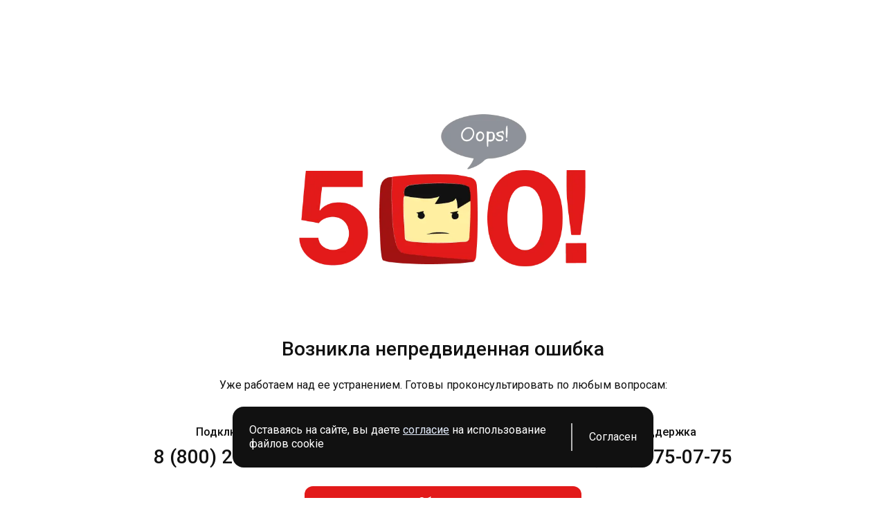

--- FILE ---
content_type: text/html; charset=utf-8
request_url: https://ttk-pro.ru/tomsk/televidenie
body_size: 153938
content:
<!DOCTYPE html><html lang="ru" class="__variable_14f167"><head><meta charSet="utf-8"/><meta name="viewport" content="width=device-width, initial-scale=1"/><link rel="stylesheet" href="/_next/static/css/9b69715c32aca3cb.css" data-precedence="next"/><link rel="stylesheet" href="/_next/static/css/d169e9d7ada62972.css" data-precedence="next"/><link rel="stylesheet" href="/_next/static/css/c9947d5de8078839.css" data-precedence="next"/><link rel="preload" as="script" fetchPriority="low" href="/_next/static/chunks/webpack-872cf330b8d72379.js"/><script src="/_next/static/chunks/fd9d1056-0ff345753432af12.js" async=""></script><script src="/_next/static/chunks/7023-0df62fd3232c0fcc.js" async=""></script><script src="/_next/static/chunks/main-app-e51c84bbf148e8ad.js" async=""></script><script src="/_next/static/chunks/5827-e97fe495b6b97b77.js" async=""></script><script src="/_next/static/chunks/7423-57fad75e0c8a3326.js" async=""></script><script src="/_next/static/chunks/4672-ee82e6803b3d78c9.js" async=""></script><script src="/_next/static/chunks/2052-51f667257951fcb2.js" async=""></script><script src="/_next/static/chunks/5792-cefd8aa25941d1bd.js" async=""></script><script src="/_next/static/chunks/app/layout-e75432e18abd4302.js" async=""></script><script src="/_next/static/chunks/app/error-6bea93b07a2d0fbc.js" async=""></script><script src="/_next/static/chunks/7553-675ca8a8e0c61464.js" async=""></script><script src="/_next/static/chunks/app/%5B_location%5D/layout-99ab6566ac113671.js" async=""></script><script src="/_next/static/chunks/9841-f153b69c5b1bcf70.js" async=""></script><script src="/_next/static/chunks/app/not-found-a2ac2e0cb7770eac.js" async=""></script><script src="/_next/static/chunks/app/%5B_location%5D/(rates)/televidenie/page-ed2445d17c8d9699.js" async=""></script><meta name="theme-color" content="#EE3524"/><title>ТТК тарифы с телевидением в Томске в 2026. 📺 Подключить телевидение ТТК</title><meta name="description" content="Все тарифы с телевидением от провайдера ТТК в Томске по выгодным ценам. ☎️Телефон 8 (800) 250-18-62 ✅Оставьте заявку — проверим адрес на подключение к ТТК и подберем лучший тариф"/><link rel="canonical" href="https://ttk-pro.ru/tomsk/televidenie"/><meta property="og:title" content="ТТК тарифы с телевидением в Томске в 2026. 📺 Подключить телевидение ТТК"/><meta property="og:description" content="Все тарифы с телевидением от провайдера ТТК в Томске по выгодным ценам. ☎️Телефон 8 (800) 250-18-62 ✅Оставьте заявку — проверим адрес на подключение к ТТК и подберем лучший тариф"/><meta property="og:url" content="https://ttk-pro.ru/tomsk/televidenie"/><meta property="og:site_name" content="ТТК - домашний интернет, ТВ и связь"/><meta property="og:locale" content="ru_RU"/><meta property="og:image" content="https://ttk-pro.ru/og.jpg"/><meta property="og:image:width" content="1200"/><meta property="og:image:height" content="630"/><meta property="og:type" content="website"/><meta name="twitter:card" content="summary_large_image"/><meta name="twitter:title" content="ТТК тарифы с телевидением в Томске в 2026. 📺 Подключить телевидение ТТК"/><meta name="twitter:description" content="Все тарифы с телевидением от провайдера ТТК в Томске по выгодным ценам. ☎️Телефон 8 (800) 250-18-62 ✅Оставьте заявку — проверим адрес на подключение к ТТК и подберем лучший тариф"/><meta name="twitter:image" content="https://ttk-pro.ru/og.jpg"/><meta name="twitter:image:width" content="1200"/><meta name="twitter:image:height" content="630"/><link rel="icon" href="/favicon.ico" type="image/x-icon"/><link rel="apple-touch-icon" href="/favicons/favicon_180.png" sizes="180x180" type="image/png"/><link rel="icon" href="/favicons/favicon_16.png" sizes="16x16" type="image/png"/><link rel="icon" href="/favicons/favicon_32.png" sizes="32x32" type="image/png"/><link rel="icon" href="/favicons/favicon_48.png" sizes="48x48" type="image/png"/><link rel="icon" href="/favicons/favicon_120.png" sizes="120x120" type="image/png"/><link rel="icon" href="/favicons/favicon_196.png" sizes="196x196" type="image/png"/><link rel="icon" href="/favicons/favicon_512.png" sizes="512x512" type="image/png"/><link rel="icon" href="/favicons/favicon.svg" sizes="512x512" type="image/svg+xml"/><meta name="next-size-adjust"/><script src="/_next/static/chunks/polyfills-78c92fac7aa8fdd8.js" noModule=""></script></head><body><style>#nprogress{pointer-events:none}#nprogress .bar{background:#EE3524;position:fixed;z-index:1600;top: 0;left:0;width:100%;height:3px}#nprogress .peg{display:block;position:absolute;right:0;width:100px;height:100%;box-shadow:0 0 10px #EE3524,0 0 5px #EE3524;opacity:1;-webkit-transform:rotate(3deg) translate(0px,-4px);-ms-transform:rotate(3deg) translate(0px,-4px);transform:rotate(3deg) translate(0px,-4px)}#nprogress .spinner{display:block;position:fixed;z-index:1600;top: 15px;right:15px}#nprogress .spinner-icon{width:18px;height:18px;box-sizing:border-box;border:2px solid transparent;border-top-color:#EE3524;border-left-color:#EE3524;border-radius:50%;-webkit-animation:nprogress-spinner 400ms linear infinite;animation:nprogress-spinner 400ms linear infinite}.nprogress-custom-parent{overflow:hidden;position:relative}.nprogress-custom-parent #nprogress .bar,.nprogress-custom-parent #nprogress .spinner{position:absolute}@-webkit-keyframes nprogress-spinner{0%{-webkit-transform:rotate(0deg)}100%{-webkit-transform:rotate(360deg)}}@keyframes nprogress-spinner{0%{transform:rotate(0deg)}100%{transform:rotate(360deg)}}</style><header class="header_header__tp_3p"><section class="container_container__cotAd"><div class="top-nav_top__UJL8t"><nav class="top-nav_nav__dQ7Cb"><ul class="top-nav_list__tqW7E"><li class="top-nav_item__1BGR7"><a class="top-nav_link__7wTFk" href="/dlya-biznesa"><svg class="top-nav_icon__j15Q0"><use xlink:href="#business"></use></svg>Для бизнеса</a></li><li class="top-nav_item__1BGR7"><a class="top-nav_link__7wTFk" href="/tomsk/tehpodderzhka"><svg class="top-nav_icon__j15Q0"><use xlink:href="#support"></use></svg>Поддержка</a></li><li class="top-nav_item__1BGR7"><a class="top-nav_link__7wTFk" href="/lichnyy-kabinet-ttk"><svg class="top-nav_icon__j15Q0"><use xlink:href="#help"></use></svg>Личный кабинет</a></li></ul></nav><a class="location_location__zlX5p" href="/goroda-obsluzhivaniya"><svg class="location_icon____b1y"><use xlink:href="#pin"></use></svg>Томск</a><button class="nav-mobile-control_burger__4bwOE"><span class="nav-mobile-control_line__Oidpj"></span><span class="nav-mobile-control_line__Oidpj"></span><span class="nav-mobile-control_line__Oidpj"></span></button></div><div class="navigation_main__PI1Tx"><div class="navigation_body__69jTv"><a class="logo_logo__SWd4A" href="/"><svg class="logo_logo__SWd4A"><use xlink:href="#logo"></use></svg></a><nav itemScope="" itemType="https://schema.org/SiteNavigationElement" class="navigation_nav__Dmx4S"><meta itemProp="name" content="Главное меню ttk-pro.ru"/><meta itemProp="description" content="Главное меню ttk-pro.ru"/><ul class="navigation_mainList__0jHjc"><li class="navigation_item__fAhIL" itemProp="hasPart" itemScope="" itemType="https://schema.org/SiteNavigationElement"><a class="navigation_linkMain__07Jqw" itemProp="name" href="/tomsk/domashniy-internet">Домашний интернет</a></li><li class="navigation_item__fAhIL" itemProp="hasPart" itemScope="" itemType="https://schema.org/SiteNavigationElement"><a class="navigation_linkMain__07Jqw" itemProp="name" href="/tomsk/internet-televidenie">Интернет и ТВ</a></li><li class="navigation_item__fAhIL" itemProp="hasPart" itemScope="" itemType="https://schema.org/SiteNavigationElement"><a class="navigation_linkMain__07Jqw" itemProp="name" href="/tomsk/televidenie">Телевидение</a></li></ul></nav></div><div class="navigation_contacts__gQgFq"><div class="phone-connect_wrap___XW3N"><div class="phone-connect_wrapper__9l_L1"><span class="phone-connect_title__b7X7k">Подключение</span><a class="phone-connect_link__HtAN7" href="tel:8(800)250-18-62">8 (800) 250-18-62</a></div><div class="phone-connect_wrapper__9l_L1"><span class="phone-connect_title__b7X7k">Поддержка</span><a class="phone-connect_link__HtAN7" href="tel:8(800)775-07-75">8 (800) 775-07-75</a></div></div><div class="navigation_buttonWrapper__cZ1os"><button class="button_btn__mm8r2 button_btn--accent__lhw4t" type="button" aria-label="Обратный звонок">Обратный звонок</button></div></div></div></section></header><main><section class="container_container__cotAd"><section class="section-top-info-page_wrapper__2vxWA"><div class="section-top-info-page_scrollWrap__UW7JT"><ul itemScope="" itemType="https://schema.org/BreadcrumbList" class="section-top-info-page_breadCrumbs__g4KpZ"><li itemProp="itemListElement" itemScope="" itemType="https://schema.org/ListItem"><a itemProp="item" class="section-top-info-page_link__Vt_Qv section-top-info-page_link__active__VlP1H" href="/"><span itemProp="name">Главная</span></a><svg class="section-top-info-page_icon__nE_UE"><use xlink:href="#chevron-right"></use></svg><meta itemProp="position" content="1"/></li><li itemProp="itemListElement" itemScope="" itemType="https://schema.org/ListItem"><a itemProp="item" class="section-top-info-page_link__Vt_Qv section-top-info-page_link__active__VlP1H" href="/tomsk"><span itemProp="name">Томск</span></a><svg class="section-top-info-page_icon__nE_UE"><use xlink:href="#chevron-right"></use></svg><meta itemProp="position" content="2"/></li><li itemProp="itemListElement" itemScope="" itemType="https://schema.org/ListItem"><span itemProp="name" class="section-top-info-page_link__Vt_Qv">Тарифы ТВ</span><meta itemProp="position" content="3"/></li></ul></div><h1>Тарифы с&nbsp;телевидением ТТК в&nbsp;Томске</h1><div role="button" tabindex="0" class="section-top-info-page_description__Pu7sN"><p>Телевидение от&nbsp;ТТК в&nbsp;Томске &mdash; высокое качество изображения, широкий выбор тематических каналов, возможность выходить в&nbsp;интернет и&nbsp;смотреть YouTube прямо на&nbsp;экране телевизора. Позвоните по&nbsp;номеру подключения <strong><a href="tel:8(800)250-18-62">8 (800) 250-18-62</a>&nbsp;</strong>или оставьте заявку на&nbsp;обратный звонок и&nbsp;мы подробнее расскажем о&nbsp;тарифах, поможем выбрать оптимальный вариант и&nbsp;организуем быстрое подключение.</p>

<p>Проверьте техническую возможность подключения&nbsp;ТТК в&nbsp;Томске и&nbsp;оставьте заявку на&nbsp;нашем сайте.</p></div></section><section class="rates-grid_wrapper__3qJxl" id="rates"><div itemScope="" itemType="https://schema.org/Product" style="height:100%;width:100%"><meta itemProp="name" content="Тарифы с&amp;nbsp;телевидением ТТК в&amp;nbsp;Томске"/><meta itemProp="description" content="Все тарифы с телевидением от провайдера ТТК в Томске по выгодным ценам. ☎️Телефон 8 (800) 250-18-62 ✅Оставьте заявку — проверим адрес на подключение к ТТК и подберем лучший тариф"/><link itemProp="mainEntityOfPage" href="https://ttk-pro.ru/tomsk/televidenie"/><div itemProp="aggregateRating" itemScope="" itemType="https://schema.org/AggregateRating" style="position:absolute;width:1px;height:1px;overflow:hidden;clip-path:inset(50%);white-space:nowrap"><meta itemProp="ratingValue" content="4.84"/><meta itemProp="ratingCount" content="157"/><meta itemProp="bestRating" content="5"/><meta itemProp="worstRating" content="1"/></div><div itemProp="offers" itemScope="" itemType="https://schema.org/AggregateOffer" style="position:absolute;width:1px;height:1px;overflow:hidden;clip-path:inset(50%);white-space:nowrap"><link itemProp="url" href="https://ttk-pro.ru/tomsk/televidenie"/><meta itemProp="lowPrice" content="299"/><meta itemProp="highPrice" content="399"/><meta itemProp="priceCurrency" content="RUB"/><meta itemProp="offerCount" content="2"/><link itemProp="availability" href="https://schema.org/InStock"/></div><div itemScope="" itemType="https://schema.org/ItemList" itemID="https://ttk-pro.ru/tomsk/televidenie/#itemlist"><meta itemProp="numberOfItems" content="2"/><div class="rates-grid_rates__Q53qL"><div itemProp="itemListElement" itemScope="" itemType="https://schema.org/ListItem"><link itemProp="mainEntityOfPage" href="https://ttk-pro.ru/tomsk/televidenie#webpage"/><meta itemProp="position" content="1"/><div itemProp="item" itemScope="" itemType="https://schema.org/Product" style="height:100%;width:100%"><link itemProp="mainEntityOfPage" href="https://ttk-pro.ru/tomsk/rasshirennyy"/><meta itemProp="name" content="Расширенный"/><meta itemProp="sku" content="211028"/><meta itemProp="productID" content="211028"/><img itemProp="image" alt="Изображение тарифа Расширенный" loading="lazy" width="300" height="300" decoding="async" data-nimg="1" style="color:transparent;position:absolute;width:1px;height:1px;overflow:hidden;clip-path:inset(50%);white-space:nowrap" srcSet="/_next/image?url=%2Flogo-meta.jpg&amp;w=384&amp;q=75 1x, /_next/image?url=%2Flogo-meta.jpg&amp;w=640&amp;q=75 2x" src="/_next/image?url=%2Flogo-meta.jpg&amp;w=640&amp;q=75"/><p itemProp="description" style="position:absolute;width:1px;height:1px;overflow:hidden;clip-path:inset(50%);white-space:nowrap">✅Условия подключения тарифа Расширенный  от провайдера ТТК в Томске - описание, цена, скорость. ☎️Телефон 8 (800) 250-18-62.</p><div itemProp="brand" itemScope="" itemType="https://schema.org/Brand"><meta itemProp="name" content="ТТК"/><link itemProp="sameAs" href="https://ru.wikipedia.org/wiki/%D0%A2%D1%80%D0%B0%D0%BD%D1%81%D1%82%D0%B5%D0%BB%D0%B5%D0%BA%D0%BE%D0%BC"/><link itemProp="sameAs" href="https://vk.com/ttk"/><link itemProp="url" href="https://ttk.ru/"/><img itemProp="image" alt="Логотип ТТК" loading="lazy" width="300" height="300" decoding="async" data-nimg="1" style="color:transparent;position:absolute;width:1px;height:1px;overflow:hidden;clip-path:inset(50%);white-space:nowrap" srcSet="/_next/image?url=%2Flogo-meta.jpg&amp;w=384&amp;q=75 1x, /_next/image?url=%2Flogo-meta.jpg&amp;w=640&amp;q=75 2x" src="/_next/image?url=%2Flogo-meta.jpg&amp;w=640&amp;q=75"/></div><div itemProp="offers" itemScope="" itemType="https://schema.org/Offer" style="position:absolute;width:1px;height:1px;overflow:hidden;clip-path:inset(50%);white-space:nowrap"><link itemProp="url" href="https://ttk-pro.ru/tomsk/rasshirennyy"/><meta itemProp="category" content="ТВ"/><meta itemProp="price" content="399"/><meta itemProp="priceCurrency" content="RUB"/><link itemProp="availability" href="https://schema.org/InStock"/><meta itemProp="itemCondition" content="https://schema.org/NewCondition"/><meta itemProp="priceValidUntil" content="2026-12-31"/><meta itemProp="validFrom" content="2026-12-31"/><div itemProp="areaServed" itemScope="" itemType="https://schema.org/City"><meta itemProp="name" content="Томск"/></div><div itemProp="areaServed" itemScope="" itemType="https://schema.org/AdministrativeArea"><meta itemProp="name" content="Томская обл, г Томск"/></div></div><div itemProp="additionalProperty" itemScope="" itemType="https://schema.org/PropertyValue" style="position:absolute;width:1px;height:1px;overflow:hidden;clip-path:inset(50%);white-space:nowrap"><meta itemProp="name" content="tvChannelCount"/><meta itemProp="value" content="206"/></div><div class="rate-card_card__7gu1Q"><div><a class="header-card_title__mwc8h" title="Расширенный" href="/tomsk/rasshirennyy">Расширенный</a></div><div class="params_params__4nfI8"><div class="params_row__o_U0T"><svg class="params_icon___xNe3"><use xlink:href="#tv"></use></svg><span class="params_item__hR_Ih"><span class="params_num__79xGs">206</span><span>ТВ</span></span><span class="params_item__hR_Ih"><span class="params_num__79xGs">21</span><span>HD</span></span></div></div><div><span class="additional-services_title__BmQJZ">Можно добавить в тариф:</span><div class="additional-services_wrapper__VE93I"><div class="additional-services_options__vmXZ0"><div class="additional-services_wrapperService__oNQD4"><span class="additional-services_imageService__VYBA4" itemScope="" itemType="https://schema.org/ImageObject"><img itemProp="contentUrl" alt="Антивирус" title="Антивирус" loading="lazy" decoding="async" data-nimg="fill" style="position:absolute;height:100%;width:100%;left:0;top:0;right:0;bottom:0;object-fit:contain;color:transparent" sizes="(max-width: 768px) 100vw, (max-width: 1200px) 50vw, 33vw" srcSet="/_next/image?url=https%3A%2F%2Ftarifnik.ru%2Fadditional-services%2Fantivirus_kas.png&amp;w=256&amp;q=100 256w, /_next/image?url=https%3A%2F%2Ftarifnik.ru%2Fadditional-services%2Fantivirus_kas.png&amp;w=384&amp;q=100 384w, /_next/image?url=https%3A%2F%2Ftarifnik.ru%2Fadditional-services%2Fantivirus_kas.png&amp;w=640&amp;q=100 640w, /_next/image?url=https%3A%2F%2Ftarifnik.ru%2Fadditional-services%2Fantivirus_kas.png&amp;w=750&amp;q=100 750w, /_next/image?url=https%3A%2F%2Ftarifnik.ru%2Fadditional-services%2Fantivirus_kas.png&amp;w=828&amp;q=100 828w, /_next/image?url=https%3A%2F%2Ftarifnik.ru%2Fadditional-services%2Fantivirus_kas.png&amp;w=1080&amp;q=100 1080w, /_next/image?url=https%3A%2F%2Ftarifnik.ru%2Fadditional-services%2Fantivirus_kas.png&amp;w=1200&amp;q=100 1200w, /_next/image?url=https%3A%2F%2Ftarifnik.ru%2Fadditional-services%2Fantivirus_kas.png&amp;w=1920&amp;q=100 1920w, /_next/image?url=https%3A%2F%2Ftarifnik.ru%2Fadditional-services%2Fantivirus_kas.png&amp;w=2048&amp;q=100 2048w, /_next/image?url=https%3A%2F%2Ftarifnik.ru%2Fadditional-services%2Fantivirus_kas.png&amp;w=3840&amp;q=100 3840w" src="/_next/image?url=https%3A%2F%2Ftarifnik.ru%2Fadditional-services%2Fantivirus_kas.png&amp;w=3840&amp;q=100"/><span itemProp="creditText" class="credit-schema-org-span_span__A30M8">ttk-pro.ru</span></span></div><div class="additional-services_wrapperService__oNQD4"><span class="additional-services_imageService__VYBA4" itemScope="" itemType="https://schema.org/ImageObject"><img itemProp="contentUrl" alt="Видеосервис" title="Видеосервис" loading="lazy" decoding="async" data-nimg="fill" style="position:absolute;height:100%;width:100%;left:0;top:0;right:0;bottom:0;object-fit:contain;color:transparent" sizes="(max-width: 768px) 100vw, (max-width: 1200px) 50vw, 33vw" srcSet="/_next/image?url=https%3A%2F%2Ftarifnik.ru%2Fadditional-services%2Fstart.png&amp;w=256&amp;q=100 256w, /_next/image?url=https%3A%2F%2Ftarifnik.ru%2Fadditional-services%2Fstart.png&amp;w=384&amp;q=100 384w, /_next/image?url=https%3A%2F%2Ftarifnik.ru%2Fadditional-services%2Fstart.png&amp;w=640&amp;q=100 640w, /_next/image?url=https%3A%2F%2Ftarifnik.ru%2Fadditional-services%2Fstart.png&amp;w=750&amp;q=100 750w, /_next/image?url=https%3A%2F%2Ftarifnik.ru%2Fadditional-services%2Fstart.png&amp;w=828&amp;q=100 828w, /_next/image?url=https%3A%2F%2Ftarifnik.ru%2Fadditional-services%2Fstart.png&amp;w=1080&amp;q=100 1080w, /_next/image?url=https%3A%2F%2Ftarifnik.ru%2Fadditional-services%2Fstart.png&amp;w=1200&amp;q=100 1200w, /_next/image?url=https%3A%2F%2Ftarifnik.ru%2Fadditional-services%2Fstart.png&amp;w=1920&amp;q=100 1920w, /_next/image?url=https%3A%2F%2Ftarifnik.ru%2Fadditional-services%2Fstart.png&amp;w=2048&amp;q=100 2048w, /_next/image?url=https%3A%2F%2Ftarifnik.ru%2Fadditional-services%2Fstart.png&amp;w=3840&amp;q=100 3840w" src="/_next/image?url=https%3A%2F%2Ftarifnik.ru%2Fadditional-services%2Fstart.png&amp;w=3840&amp;q=100"/><span itemProp="creditText" class="credit-schema-org-span_span__A30M8">ttk-pro.ru</span></span></div><div class="additional-services_wrapperService__oNQD4"><span class="additional-services_imageService__VYBA4" itemScope="" itemType="https://schema.org/ImageObject"><img itemProp="contentUrl" alt="Родители и дети" title="Родители и дети" loading="lazy" decoding="async" data-nimg="fill" style="position:absolute;height:100%;width:100%;left:0;top:0;right:0;bottom:0;object-fit:contain;color:transparent" sizes="(max-width: 768px) 100vw, (max-width: 1200px) 50vw, 33vw" srcSet="/_next/image?url=https%3A%2F%2Ftarifnik.ru%2Fadditional-services%2Ffind_my_kids.png&amp;w=256&amp;q=100 256w, /_next/image?url=https%3A%2F%2Ftarifnik.ru%2Fadditional-services%2Ffind_my_kids.png&amp;w=384&amp;q=100 384w, /_next/image?url=https%3A%2F%2Ftarifnik.ru%2Fadditional-services%2Ffind_my_kids.png&amp;w=640&amp;q=100 640w, /_next/image?url=https%3A%2F%2Ftarifnik.ru%2Fadditional-services%2Ffind_my_kids.png&amp;w=750&amp;q=100 750w, /_next/image?url=https%3A%2F%2Ftarifnik.ru%2Fadditional-services%2Ffind_my_kids.png&amp;w=828&amp;q=100 828w, /_next/image?url=https%3A%2F%2Ftarifnik.ru%2Fadditional-services%2Ffind_my_kids.png&amp;w=1080&amp;q=100 1080w, /_next/image?url=https%3A%2F%2Ftarifnik.ru%2Fadditional-services%2Ffind_my_kids.png&amp;w=1200&amp;q=100 1200w, /_next/image?url=https%3A%2F%2Ftarifnik.ru%2Fadditional-services%2Ffind_my_kids.png&amp;w=1920&amp;q=100 1920w, /_next/image?url=https%3A%2F%2Ftarifnik.ru%2Fadditional-services%2Ffind_my_kids.png&amp;w=2048&amp;q=100 2048w, /_next/image?url=https%3A%2F%2Ftarifnik.ru%2Fadditional-services%2Ffind_my_kids.png&amp;w=3840&amp;q=100 3840w" src="/_next/image?url=https%3A%2F%2Ftarifnik.ru%2Fadditional-services%2Ffind_my_kids.png&amp;w=3840&amp;q=100"/><span itemProp="creditText" class="credit-schema-org-span_span__A30M8">ttk-pro.ru</span></span></div></div><p class="additional-services_names__HhstC">Антивирус Kaspersky, Start, Сервис &quot;Где мои дети&quot;</p></div></div><div class="footer-card_footer__bjoKO"><div class="price_priceWrapper__fuHeN"><div class="price_price__qpYkG"><span> <!-- -->399</span>₽/мес</div></div><div class="footer-card_controls__tbTQU"><button class="button_btn__mm8r2 button_btn--accent__lhw4t" type="button" aria-label="Подключить">Подключить</button><a class="footer-card_link__n4F8M" href="/tomsk/rasshirennyy">Подробнее о тарифе</a></div></div></div></div></div><div itemProp="itemListElement" itemScope="" itemType="https://schema.org/ListItem"><link itemProp="mainEntityOfPage" href="https://ttk-pro.ru/tomsk/televidenie#webpage"/><meta itemProp="position" content="2"/><div itemProp="item" itemScope="" itemType="https://schema.org/Product" style="height:100%;width:100%"><link itemProp="mainEntityOfPage" href="https://ttk-pro.ru/tomsk/bazovyy"/><meta itemProp="name" content="Базовый"/><meta itemProp="sku" content="341001"/><meta itemProp="productID" content="341001"/><img itemProp="image" alt="Изображение тарифа Базовый" loading="lazy" width="300" height="300" decoding="async" data-nimg="1" style="color:transparent;position:absolute;width:1px;height:1px;overflow:hidden;clip-path:inset(50%);white-space:nowrap" srcSet="/_next/image?url=%2Flogo-meta.jpg&amp;w=384&amp;q=75 1x, /_next/image?url=%2Flogo-meta.jpg&amp;w=640&amp;q=75 2x" src="/_next/image?url=%2Flogo-meta.jpg&amp;w=640&amp;q=75"/><p itemProp="description" style="position:absolute;width:1px;height:1px;overflow:hidden;clip-path:inset(50%);white-space:nowrap">✅Условия подключения тарифа Базовый  от провайдера ТТК в Томске - описание, цена, скорость. ☎️Телефон 8 (800) 250-18-62.</p><div itemProp="brand" itemScope="" itemType="https://schema.org/Brand"><meta itemProp="name" content="ТТК"/><link itemProp="sameAs" href="https://ru.wikipedia.org/wiki/%D0%A2%D1%80%D0%B0%D0%BD%D1%81%D1%82%D0%B5%D0%BB%D0%B5%D0%BA%D0%BE%D0%BC"/><link itemProp="sameAs" href="https://vk.com/ttk"/><link itemProp="url" href="https://ttk.ru/"/><img itemProp="image" alt="Логотип ТТК" loading="lazy" width="300" height="300" decoding="async" data-nimg="1" style="color:transparent;position:absolute;width:1px;height:1px;overflow:hidden;clip-path:inset(50%);white-space:nowrap" srcSet="/_next/image?url=%2Flogo-meta.jpg&amp;w=384&amp;q=75 1x, /_next/image?url=%2Flogo-meta.jpg&amp;w=640&amp;q=75 2x" src="/_next/image?url=%2Flogo-meta.jpg&amp;w=640&amp;q=75"/></div><div itemProp="offers" itemScope="" itemType="https://schema.org/Offer" style="position:absolute;width:1px;height:1px;overflow:hidden;clip-path:inset(50%);white-space:nowrap"><link itemProp="url" href="https://ttk-pro.ru/tomsk/bazovyy"/><meta itemProp="category" content="ТВ"/><meta itemProp="price" content="299"/><meta itemProp="priceCurrency" content="RUB"/><link itemProp="availability" href="https://schema.org/InStock"/><meta itemProp="itemCondition" content="https://schema.org/NewCondition"/><meta itemProp="priceValidUntil" content="2026-12-31"/><meta itemProp="validFrom" content="2026-12-31"/><div itemProp="areaServed" itemScope="" itemType="https://schema.org/City"><meta itemProp="name" content="Томск"/></div><div itemProp="areaServed" itemScope="" itemType="https://schema.org/AdministrativeArea"><meta itemProp="name" content="Томская обл, г Томск"/></div></div><div itemProp="additionalProperty" itemScope="" itemType="https://schema.org/PropertyValue" style="position:absolute;width:1px;height:1px;overflow:hidden;clip-path:inset(50%);white-space:nowrap"><meta itemProp="name" content="tvChannelCount"/><meta itemProp="value" content="159"/></div><div class="rate-card_card__7gu1Q"><div><a class="header-card_title__mwc8h" title="Базовый" href="/tomsk/bazovyy">Базовый</a></div><div class="params_params__4nfI8"><div class="params_row__o_U0T"><svg class="params_icon___xNe3"><use xlink:href="#tv"></use></svg><span class="params_item__hR_Ih"><span class="params_num__79xGs">159</span><span>ТВ</span></span><span class="params_item__hR_Ih"><span class="params_num__79xGs">21</span><span>HD</span></span></div></div><div><span class="additional-services_title__BmQJZ">Можно добавить в тариф:</span><div class="additional-services_wrapper__VE93I"><div class="additional-services_options__vmXZ0"><div class="additional-services_wrapperService__oNQD4"><span class="additional-services_imageService__VYBA4" itemScope="" itemType="https://schema.org/ImageObject"><img itemProp="contentUrl" alt="Антивирус" title="Антивирус" loading="lazy" decoding="async" data-nimg="fill" style="position:absolute;height:100%;width:100%;left:0;top:0;right:0;bottom:0;object-fit:contain;color:transparent" sizes="(max-width: 768px) 100vw, (max-width: 1200px) 50vw, 33vw" srcSet="/_next/image?url=https%3A%2F%2Ftarifnik.ru%2Fadditional-services%2Fantivirus_kas.png&amp;w=256&amp;q=100 256w, /_next/image?url=https%3A%2F%2Ftarifnik.ru%2Fadditional-services%2Fantivirus_kas.png&amp;w=384&amp;q=100 384w, /_next/image?url=https%3A%2F%2Ftarifnik.ru%2Fadditional-services%2Fantivirus_kas.png&amp;w=640&amp;q=100 640w, /_next/image?url=https%3A%2F%2Ftarifnik.ru%2Fadditional-services%2Fantivirus_kas.png&amp;w=750&amp;q=100 750w, /_next/image?url=https%3A%2F%2Ftarifnik.ru%2Fadditional-services%2Fantivirus_kas.png&amp;w=828&amp;q=100 828w, /_next/image?url=https%3A%2F%2Ftarifnik.ru%2Fadditional-services%2Fantivirus_kas.png&amp;w=1080&amp;q=100 1080w, /_next/image?url=https%3A%2F%2Ftarifnik.ru%2Fadditional-services%2Fantivirus_kas.png&amp;w=1200&amp;q=100 1200w, /_next/image?url=https%3A%2F%2Ftarifnik.ru%2Fadditional-services%2Fantivirus_kas.png&amp;w=1920&amp;q=100 1920w, /_next/image?url=https%3A%2F%2Ftarifnik.ru%2Fadditional-services%2Fantivirus_kas.png&amp;w=2048&amp;q=100 2048w, /_next/image?url=https%3A%2F%2Ftarifnik.ru%2Fadditional-services%2Fantivirus_kas.png&amp;w=3840&amp;q=100 3840w" src="/_next/image?url=https%3A%2F%2Ftarifnik.ru%2Fadditional-services%2Fantivirus_kas.png&amp;w=3840&amp;q=100"/><span itemProp="creditText" class="credit-schema-org-span_span__A30M8">ttk-pro.ru</span></span></div><div class="additional-services_wrapperService__oNQD4"><span class="additional-services_imageService__VYBA4" itemScope="" itemType="https://schema.org/ImageObject"><img itemProp="contentUrl" alt="Видеосервис" title="Видеосервис" loading="lazy" decoding="async" data-nimg="fill" style="position:absolute;height:100%;width:100%;left:0;top:0;right:0;bottom:0;object-fit:contain;color:transparent" sizes="(max-width: 768px) 100vw, (max-width: 1200px) 50vw, 33vw" srcSet="/_next/image?url=https%3A%2F%2Ftarifnik.ru%2Fadditional-services%2Fstart.png&amp;w=256&amp;q=100 256w, /_next/image?url=https%3A%2F%2Ftarifnik.ru%2Fadditional-services%2Fstart.png&amp;w=384&amp;q=100 384w, /_next/image?url=https%3A%2F%2Ftarifnik.ru%2Fadditional-services%2Fstart.png&amp;w=640&amp;q=100 640w, /_next/image?url=https%3A%2F%2Ftarifnik.ru%2Fadditional-services%2Fstart.png&amp;w=750&amp;q=100 750w, /_next/image?url=https%3A%2F%2Ftarifnik.ru%2Fadditional-services%2Fstart.png&amp;w=828&amp;q=100 828w, /_next/image?url=https%3A%2F%2Ftarifnik.ru%2Fadditional-services%2Fstart.png&amp;w=1080&amp;q=100 1080w, /_next/image?url=https%3A%2F%2Ftarifnik.ru%2Fadditional-services%2Fstart.png&amp;w=1200&amp;q=100 1200w, /_next/image?url=https%3A%2F%2Ftarifnik.ru%2Fadditional-services%2Fstart.png&amp;w=1920&amp;q=100 1920w, /_next/image?url=https%3A%2F%2Ftarifnik.ru%2Fadditional-services%2Fstart.png&amp;w=2048&amp;q=100 2048w, /_next/image?url=https%3A%2F%2Ftarifnik.ru%2Fadditional-services%2Fstart.png&amp;w=3840&amp;q=100 3840w" src="/_next/image?url=https%3A%2F%2Ftarifnik.ru%2Fadditional-services%2Fstart.png&amp;w=3840&amp;q=100"/><span itemProp="creditText" class="credit-schema-org-span_span__A30M8">ttk-pro.ru</span></span></div><div class="additional-services_wrapperService__oNQD4"><span class="additional-services_imageService__VYBA4" itemScope="" itemType="https://schema.org/ImageObject"><img itemProp="contentUrl" alt="Родители и дети" title="Родители и дети" loading="lazy" decoding="async" data-nimg="fill" style="position:absolute;height:100%;width:100%;left:0;top:0;right:0;bottom:0;object-fit:contain;color:transparent" sizes="(max-width: 768px) 100vw, (max-width: 1200px) 50vw, 33vw" srcSet="/_next/image?url=https%3A%2F%2Ftarifnik.ru%2Fadditional-services%2Ffind_my_kids.png&amp;w=256&amp;q=100 256w, /_next/image?url=https%3A%2F%2Ftarifnik.ru%2Fadditional-services%2Ffind_my_kids.png&amp;w=384&amp;q=100 384w, /_next/image?url=https%3A%2F%2Ftarifnik.ru%2Fadditional-services%2Ffind_my_kids.png&amp;w=640&amp;q=100 640w, /_next/image?url=https%3A%2F%2Ftarifnik.ru%2Fadditional-services%2Ffind_my_kids.png&amp;w=750&amp;q=100 750w, /_next/image?url=https%3A%2F%2Ftarifnik.ru%2Fadditional-services%2Ffind_my_kids.png&amp;w=828&amp;q=100 828w, /_next/image?url=https%3A%2F%2Ftarifnik.ru%2Fadditional-services%2Ffind_my_kids.png&amp;w=1080&amp;q=100 1080w, /_next/image?url=https%3A%2F%2Ftarifnik.ru%2Fadditional-services%2Ffind_my_kids.png&amp;w=1200&amp;q=100 1200w, /_next/image?url=https%3A%2F%2Ftarifnik.ru%2Fadditional-services%2Ffind_my_kids.png&amp;w=1920&amp;q=100 1920w, /_next/image?url=https%3A%2F%2Ftarifnik.ru%2Fadditional-services%2Ffind_my_kids.png&amp;w=2048&amp;q=100 2048w, /_next/image?url=https%3A%2F%2Ftarifnik.ru%2Fadditional-services%2Ffind_my_kids.png&amp;w=3840&amp;q=100 3840w" src="/_next/image?url=https%3A%2F%2Ftarifnik.ru%2Fadditional-services%2Ffind_my_kids.png&amp;w=3840&amp;q=100"/><span itemProp="creditText" class="credit-schema-org-span_span__A30M8">ttk-pro.ru</span></span></div></div><p class="additional-services_names__HhstC">Антивирус Kaspersky, Start, Сервис &quot;Где мои дети&quot;</p></div></div><div class="footer-card_footer__bjoKO"><div class="price_priceWrapper__fuHeN"><div class="price_price__qpYkG"><span> <!-- -->299</span>₽/мес</div></div><div class="footer-card_controls__tbTQU"><button class="button_btn__mm8r2 button_btn--accent__lhw4t" type="button" aria-label="Подключить">Подключить</button><a class="footer-card_link__n4F8M" href="/tomsk/bazovyy">Подробнее о тарифе</a></div></div></div></div></div></div></div></div><script type="application/ld+json">{"@context":"https://schema.org","@type":"QAPage","mainEntity":{"@type":"Question","name":"Тарифы с&nbsp;телевидением ТТК в&nbsp;Томске","text":"Почему выбирают тарифы ТТК в Томске?","dateCreated":"2026-01-01T00:00:00+03:00","acceptedAnswer":{"@type":"Answer","text":"🚀Скорость до 399 Мбит/с. 📞Поддержка 24/7. ✅Онлайн проверка подключения.","datePublished":"2026-01-01T00:00:00+03:00","url":"https://ttk-pro.ru/tomsk/televidenie","upvoteCount":124,"author":{"@type":"Organization","name":"ttk-pro.ru","url":"https://ttk-pro.ru"}},"answerCount":1}}</script></section><section class="section-check-address-contacts_wrapper123__L1P9m"><div class="section-check-address-contacts_check__xdx6i"><form noValidate="" autoComplete="off" class="form-check-address_form__bmQym"><span class="h2">Проверьте возможность подключения ТТК по вашему адресу</span><div class="form-check-address_inputs__YEDIF"><div class="input_wrapper__Xgj41"><span class="input_placeholder__PZnTu input_placeholder__secondary__LpzR_">Улица, дом или участок</span><div class="input_containerInput__zffaE"><div role="combobox" aria-expanded="false" aria-owns=":Ra9puuujsja:" aria-controls=":Ra9puuujsja:" aria-haspopup="listbox" class="react-dadata react-dadata__container"><div><input autoComplete="off" class="input_input__uLqHC" placeholder="Улица, дом или участок" value=""/></div></div><button type="button" class="input_reset__nhRtd" tabindex="-1"><svg class="input_icon__BbdpJ"><use xlink:href="#close"></use></svg></button></div></div><div class="input_wrapper__Xgj41"><span class="input_placeholder__PZnTu input_placeholder__secondary__LpzR_">Телефон</span><div class="input_containerInput__zffaE"><input type="tel" placeholder="Телефон" class="input_input__uLqHC" name="phone_number" value=""/><button type="button" class="input_reset__nhRtd" tabindex="-1"><svg class="input_icon__BbdpJ"><use xlink:href="#close"></use></svg></button></div></div></div><div class="form-check-address_callLater__IEhnc"><div class="form-check-address_control__LL_l2"><span class="h3">Когда позвонить?</span><div class="form-check-address_radios__0K4oL"><label class="radio_label__NzZ72" for="nowFormCheckAddress"><input class="radio_input__vGfAZ radio_input__checked__FRwdI" type="radio" id="nowFormCheckAddress" name="time" value="now"/>Сейчас</label><label class="radio_label__NzZ72" for="laterFormCheckAddress"><input class="radio_input__vGfAZ" type="radio" id="laterFormCheckAddress" name="time" value="later"/>В другое время</label></div></div></div><div class="form-check-address_buttonWrapper__ejnja"><button class="button_btn__mm8r2 button_btn--secondary__QW3mF" type="submit" disabled="" aria-label="Проверить">Проверить</button></div></form></div><div class="section-check-address-contacts_phones__mN_Mb"><div class="contacts_wrapper__fqjIS"><div class="contacts_top__Ek5Fa"><span class="h2">Получить консультацию</span><span class="contacts_iconWrapper__ilKqU"><svg class="contacts_icon__CnaAN"><use xlink:href="#help"></use></svg></span></div><div class="contacts_phones__E8zRQ"><div class="contacts_connect__GtUvT"><p>Подключение</p><a href="tel:8(800)250-18-62">8 (800) 250-18-62</a></div><a href="tel:8 (800) 775-07-75)}" class="contacts_buttonWrapper__4r9hh"><button class="button_btn__mm8r2 button_btn--accent__lhw4t button_btn--accent--outline__a3u7C" type="button" aria-label="Тех. поддержка">Тех. поддержка</button></a></div></div></div></section><section class="rates-table_wrapper__De04N" itemScope="" itemType="https://schema.org/Table"><div class="rates-table_top__HbMRD"><h2 itemProp="about">Сравнение тарифов ТТК с телевидением</h2></div><div class="rates-table_tableWrapper__Il_P_"><table class="rates-table_table__Q73ZN" style="width:100%"><thead><tr><th>Тариф</th><th>Скорость</th><th>Каналы</th><th>Мобильная связь</th><th>Цена</th><th></th></tr></thead><colgroup><col span="1" style="width:20%"/><col span="1" style="width:10%"/><col span="1" style="width:15%"/><col span="1" style="width:20%"/><col span="1" style="width:20%"/><col span="1" style="width:5%"/></colgroup><tbody><tr><td><a class="rates-table_name__9Oz2h" href="/tomsk/rasshirennyy">Расширенный</a></td><td>-</td><td> <!-- -->206 ТВ<!-- --> 21 HD</td><td>-</td><td>399<!-- --> ₽/мес</td><td><button class="button_btn__mm8r2 button_btn--accent__lhw4t" type="button" aria-label="Подключить">Подключить</button></td></tr><tr><td><a class="rates-table_name__9Oz2h" href="/tomsk/bazovyy">Базовый</a></td><td>-</td><td> <!-- -->159 ТВ<!-- --> 21 HD</td><td>-</td><td>299<!-- --> ₽/мес</td><td><button class="button_btn__mm8r2 button_btn--accent__lhw4t" type="button" aria-label="Подключить">Подключить</button></td></tr></tbody></table></div></section><section class="section-seo-block_wrapper__G_NAn"><h2>Цифровое и&nbsp;интерактивное телевидение ТТК в&nbsp;Томске</h2>

<p>Ищете надежное телевидение в&nbsp;Томске? Компания ТТК предлагает цифровое и&nbsp;интерактивное ТВ с&nbsp;более чем 130 каналами в&nbsp;высоком качестве. Новости, кино, спорт, детские передачи &mdash; всё это доступно в&nbsp;удобных пакетах по&nbsp;выгодным ценам.</p>

<h3>Почему выбирают телевидение ТТК:</h3>

<ul>
	<li>
	<p><strong>От&nbsp;159 до&nbsp;&nbsp;206 каналов</strong> &mdash; в&nbsp;HD и&nbsp;SD качестве, для&nbsp;всей семьи.</p>
	</li>
	<li>
	<p><strong>Интерактивные функции</strong> &mdash; пауза, перемотка, архив телепередач.</p>
	</li>
	<li>
	<p><strong>Просмотр на&nbsp;любом устройстве</strong> &mdash; телевизоре, смартфоне, планшете.</p>
	</li>
	<li>
	<p><strong>Без дополнительного оборудования</strong> &mdash; с&nbsp;функцией IPTV или с&nbsp;ТВ-приставкой.</p>
	</li>
	<li>
	<p><strong>Выгодные тарифы</strong> &mdash; от&nbsp;299 рублей в&nbsp;месяц.</p>
	</li>
</ul>

<h3>Подключение телевидения ТТК в&nbsp;Томске</h3>

<p>Подключить цифровое ТВ от&nbsp;ТТК просто: оставьте заявку на&nbsp;сайте или позвоните по&nbsp;номеру&nbsp;<strong><a href="tel:8(800)250-18-62">8 (800) 250-18-62</a>.</strong> Специалист свяжется с&nbsp;вами и&nbsp;согласует удобное время для&nbsp;установки. ТТК быстро активирует услугу &mdash; в&nbsp;течение 1-2 дней.</p>

<h3>Часто выбирают с&nbsp;интернетом</h3>

<p>Скомбинируйте телевидение и&nbsp;интернет от&nbsp;ТТК &mdash; это выгоднее! Наши тарифы <a href="https://ttk-pro.ru/tomsk/internet-televidenie" target="_blank">Интернет+Телевидение</a>&nbsp;&nbsp;позволяют экономить до 30% ежемесячно. Высокая скорость интернета, стабильное соединение и&nbsp;качественное телевидение &mdash; всё в&nbsp;одном пакете.</p>

<p>&nbsp;</p>

<p>Номер телефона подключения новых клиентов в&nbsp;Томске:<strong>&nbsp;<a href="tel:8(800)250-18-62">8 (800) 250-18-62</a></strong></p></section><section><h2>Частые вопросы</h2><div class="section-questions_questions__AbroB" itemScope="" itemType="https://schema.org/FAQPage"><button class="question_question__WEhZ_" itemScope="" itemProp="mainEntity" itemType="https://schema.org/Question" aria-expanded="false" aria-controls="answer-:R1j9uuujsja:"><div class="question_title__w9aZ3"><span itemProp="name">Сколько стоит подключение телевидения ТТК в&nbsp;Томске?</span><div><svg class="question_chevron__ECZ72"><use xlink:href="#chevron-down"></use></svg></div></div><div id="answer-:R1j9uuujsja:" class="question_content__8k6ZE" itemScope="" itemProp="acceptedAnswer" itemType="https://schema.org/Answer" style="height:0px;opacity:0"><div itemProp="text"><p>Подключение цифрового телевидения ТТК &mdash; бесплатно!</p></div></div></button><button class="question_question__WEhZ_" itemScope="" itemProp="mainEntity" itemType="https://schema.org/Question" aria-expanded="false" aria-controls="answer-:R2j9uuujsja:"><div class="question_title__w9aZ3"><span itemProp="name">Какие каналы входят в&nbsp;пакет телевидения ТТК?</span><div><svg class="question_chevron__ECZ72"><use xlink:href="#chevron-down"></use></svg></div></div><div id="answer-:R2j9uuujsja:" class="question_content__8k6ZE" itemScope="" itemProp="acceptedAnswer" itemType="https://schema.org/Answer" style="height:0px;opacity:0"><div itemProp="text"><p>В базовый пакет входят более 159 популярных каналов &mdash; новостные, спортивные, развлекательные, детские, познавательные и&nbsp;HD-каналы. С&nbsp;полным списком каналов можно ознакомиться при&nbsp;подключении.</p></div></div></button><button class="question_question__WEhZ_" itemScope="" itemProp="mainEntity" itemType="https://schema.org/Question" aria-expanded="false" aria-controls="answer-:R3j9uuujsja:"><div class="question_title__w9aZ3"><span itemProp="name">Нужно ли покупать приставку для&nbsp;просмотра ТВ?</span><div><svg class="question_chevron__ECZ72"><use xlink:href="#chevron-down"></use></svg></div></div><div id="answer-:R3j9uuujsja:" class="question_content__8k6ZE" itemScope="" itemProp="acceptedAnswer" itemType="https://schema.org/Answer" style="height:0px;opacity:0"><div itemProp="text"><p>Для Smart TV с&nbsp;поддержкой IPTV дополнительное оборудование не&nbsp;требуется. В&nbsp;остальных случаях можно использовать ТВ-приставку ТТК, которую можно приобрести при&nbsp;подключении.</p></div></div></button></div></section><section><h2>Вам нужна консультация?</h2><div class="section-help-contacts_content__tec76"><div class="section-help-contacts_sup__j0F5M"><div class="contacts_wrapper__fqjIS"><div class="contacts_top__Ek5Fa"><span class="h2">Тех. поддержка</span><span class="contacts_iconWrapper__ilKqU">24/7</span></div><p>Всегда на связи, чтобы помочь вам в решении любых вопросов. Быстрая и профессиональная поддержка 24/7.</p><a href="tel:8(800)775-07-75" class="contacts_buttonWrapper__4r9hh"><button class="button_btn__mm8r2 button_btn--accent__lhw4t button_btn--accent--outline__a3u7C" type="button" aria-label="Связаться">Связаться</button></a></div></div><div class="section-help-contacts_phone__R6UNf"><form noValidate="" autoComplete="off" class="form-phone_form__8W5w_" itemScope="" itemType="https://schema.org/ImageObject" title="Роутер для интернета" style="background-image:url(/_next/static/media/bg-phone-form.e127da8a.jpg);background-position:center;background-repeat:no-repeat;background-size:cover"><meta itemProp="image" content="/images/background/bg-phone-form.jpg"/><meta itemProp="contentUrl" content="/images/background/bg-phone-form.jpg"/><meta itemProp="caption" content="Оператор"/><div class="form-phone_content__yxGn_"><span class="h2">Вопросы с подключением?</span><p>Оставьте свой номер, и наш специалист свяжется с вами в течение нескольких минут, чтобы проконсультировать и помочь с подключением.</p><div class="form-phone_row__GDv1b"><div class="input_wrapper__Xgj41"><span class="input_placeholder__PZnTu input_placeholder__secondary__LpzR_">Телефон</span><div class="input_containerInput__zffaE"><input type="tel" placeholder="Телефон" class="input_input__uLqHC" name="phone_number" value=""/><button type="button" class="input_reset__nhRtd" tabindex="-1"><svg class="input_icon__BbdpJ"><use xlink:href="#close"></use></svg></button></div></div><div class="form-phone_callLaterMobile__xc9wu"><div class="form-phone_control___eyoC"><span class="h3">Когда позвонить?</span><div class="form-phone_radios__nqhCn"><label class="radio_label__NzZ72" for="nowFormPhone"><input class="radio_input__vGfAZ radio_input__checked__FRwdI" type="radio" id="nowFormPhone" name="time" value="now"/>Сейчас</label><label class="radio_label__NzZ72" for="laterFormPhone"><input class="radio_input__vGfAZ" type="radio" id="laterFormPhone" name="time" value="later"/>В другое время</label></div></div></div><div class="form-phone_consentWrapMobile__fZN_c"></div><div class="form-phone_buttonWrapper__5WORA"><button class="button_btn__mm8r2 button_btn--accent__lhw4t" type="submit" disabled="" aria-label="Отправить">Отправить</button></div></div><div class="form-phone_callLaterDesktop__J3qwF"><div class="form-phone_control___eyoC"><span class="h3">Когда позвонить?</span><label class="radio_label__NzZ72" for="nowFormPhone"><input class="radio_input__vGfAZ radio_input__checked__FRwdI" type="radio" id="nowFormPhone" name="time" value="now"/>Сейчас</label><label class="radio_label__NzZ72" for="laterFormPhone"><input class="radio_input__vGfAZ" type="radio" id="laterFormPhone" name="time" value="later"/>В другое время</label></div></div><div class="form-phone_consentWrapDesktop___FPB4"></div></div></form></div></div></section><section><h2>ТТК в других городах вашего региона</h2><div class="section-regions_regions__bu4yj"><ul><li><a href="/loskutovo">Лоскутово</a></li><li><a href="/seversk">Северск</a></li><li><a href="/tomsk">Томск</a></li><li><a href="/tomskaya-oblast">Томская область</a></li></ul></div></section><script type="application/ld+json">{"@context":"https://schema.org","@graph":[{"@type":"WebSite","@id":"https://ttk-pro.ru#website","url":"https://ttk-pro.ru","name":"ТТК тарифы с телевидением в Томске в 2026. 📺 Подключить телевидение ТТК","description":"Все тарифы с телевидением от провайдера ТТК в Томске по выгодным ценам. ☎️Телефон 8 (800) 250-18-62 ✅Оставьте заявку — проверим адрес на подключение к ТТК и подберем лучший тариф","inLanguage":"ru-RU","potentialAction":{"@type":"SearchAction","target":{"@type":"EntryPoint","urlTemplate":"https://ttk-pro.ru/search?q={search_term_string}"},"query-input":"required name=search_term_string"},"image":{"@type":"ImageObject","url":"https://ttk-pro.ru/logo-meta.jpg","width":300,"height":300}},{"@type":"WebPage","@id":"https://ttk-pro.ru/tomsk/televidenie/#webpage","url":"https://ttk-pro.ru/tomsk/televidenie","name":"ТТК тарифы с телевидением в Томске в 2026. 📺 Подключить телевидение ТТК","mainEntity":{"@type":"ItemList","@id":"https://ttk-pro.ru/tomsk/televidenie/#itemlist"},"dateModified":"2026-01-01T00:00:00+03:00","description":"Все тарифы с телевидением от провайдера ТТК в Томске по выгодным ценам. ☎️Телефон 8 (800) 250-18-62 ✅Оставьте заявку — проверим адрес на подключение к ТТК и подберем лучший тариф","inLanguage":"ru-RU","isPartOf":{"@id":"https://ttk-pro.ru#website"},"potentialAction":{"@type":"ReadAction","target":["https://ttk-pro.ru/tomsk/televidenie"]}}]}</script></section></main><div class="footer_wrapper__v0Kz4"><section class="container_container__cotAd"><footer class="footer_footer__BY8Kb"><div class="footer_phones__JDJBw"><div class="footer_phonesBlock__a7L3S"><span class="h3">Подключение</span><a href="tel:8(800)250-18-62">8 (800) 250-18-62</a></div><div class="footer_phonesBlock__a7L3S"><span class="h3">Тех. поддержка</span><a href="tel:8(800)775-07-75">8 (800) 775-07-75</a></div><div class="footer_phonesBlock__a7L3S"><button class="button_btn__mm8r2 button_btn--accent__lhw4t" type="button" aria-label="Оформить заявку">Оформить заявку</button></div></div><nav class="footer_nav___r_rB"><meta itemProp="name" content="Главное меню ttk-pro.ru"/><meta itemProp="description" content="Главное меню ttk-pro.ru"/><div class="footer_navSection__veY6k"><div class="footer_grid__tItjq"><div class="footer_item__Pz7MI"><div class="footer_top__JL0_N"><span class="footer_titleItem__HZp53">Тарифы</span></div><ul class="footer_list__C9Xx2"><li itemProp="hasPart" itemScope="" itemType="https://schema.org/SiteNavigationElement"><a class="footer_link__QqvvK" itemProp="name" href="/tomsk/domashniy-internet">Тарифы с интернетом</a></li><li itemProp="hasPart" itemScope="" itemType="https://schema.org/SiteNavigationElement"><a class="footer_link__QqvvK" itemProp="name" href="/tomsk/internet-televidenie">Тарифы с интернетом и ТВ</a></li><li itemProp="hasPart" itemScope="" itemType="https://schema.org/SiteNavigationElement"><a class="footer_link__QqvvK" itemProp="name" href="/tomsk/televidenie">Тарифы c ТВ</a></li></ul></div><div class="footer_item__Pz7MI"><div class="footer_top__JL0_N"><span class="footer_titleItem__HZp53">Помощь</span></div><ul class="footer_list__C9Xx2"><li itemProp="hasPart" itemScope="" itemType="https://schema.org/SiteNavigationElement"><a class="footer_link__QqvvK" itemProp="name" href="/tomsk/tehpodderzhka">Техническая поддержка ТТК</a></li><li itemProp="hasPart" itemScope="" itemType="https://schema.org/SiteNavigationElement"><a class="footer_link__QqvvK" itemProp="name" href="/contacts">Контакты партнера</a></li><li itemProp="hasPart" itemScope="" itemType="https://schema.org/SiteNavigationElement"><a class="footer_link__QqvvK" itemProp="name" href="/goroda-obsluzhivaniya">Города обслуживания</a></li><li itemProp="hasPart" itemScope="" itemType="https://schema.org/SiteNavigationElement"><a class="footer_link__QqvvK" itemProp="name" href="/tomsk/pozvonit-v-ttk">Позвонить в ТТК</a></li><li itemProp="hasPart" itemScope="" itemType="https://schema.org/SiteNavigationElement"><a class="footer_link__QqvvK" itemProp="name" href="/lichnyy-kabinet-ttk">Личный кабинет</a></li></ul></div><div class="footer_item__Pz7MI"><div class="footer_top__JL0_N"><span class="footer_titleItem__HZp53">Информация</span></div><ul class="footer_list__C9Xx2"><li itemProp="hasPart" itemScope="" itemType="https://schema.org/SiteNavigationElement"><a class="footer_link__QqvvK" itemProp="name" href="/dlya-biznesa">Для бизнеса</a></li><li itemProp="hasPart" itemScope="" itemType="https://schema.org/SiteNavigationElement"><a class="footer_link__QqvvK" itemProp="name" href="/tomsk/karta-pokrytiya-provaydera">Карта покрытия</a></li></ul></div><div class="footer_item__Pz7MI"><div class="footer_top__JL0_N"><span class="footer_titleItem__HZp53">Карты сайта</span></div><ul class="footer_list__C9Xx2"><li itemProp="hasPart" itemScope="" itemType="https://schema.org/SiteNavigationElement"><a class="footer_link__QqvvK" itemProp="name" href="/sitemap">Карта сайта: все города</a></li><li itemProp="hasPart" itemScope="" itemType="https://schema.org/SiteNavigationElement"><a class="footer_link__QqvvK" itemProp="name" href="/tomsk/sitemap">Карта сайта Томска</a></li></ul></div></div></div></nav><div class="footer_info__XtYz6"><a class="logo_logo__SWd4A" href="/"><svg class="logo_logo__SWd4A"><use xlink:href="#logo"></use></svg></a><p>Сайт официального партнера <!-- -->ООО «ТТК-Связь»<!-- --> ИП Горбушин Алексей Александрович.<!-- --> <a href="/politika-konfidencialnosti" target="_blank">Политика обработки персональных данных</a>. Подключение интернета и ТВ в квартиру и офис от <!-- -->ООО «ТТК-Связь»<!-- --> <!-- -->в Томске<!-- --> <!-- -->2026<!-- -->.<!-- --> <a href="/soglasie-na-obrabotku-personalnyh-dannyh" target="_blank">Согласие на обработку персональных данных</a>.</p></div><div class="footer_copy__KZnjb"><p>Copyright © https://ttk-pro.ru 2016-2026. Все права защищены.<!-- --> <a href="https://tarifnik.ru/" target="_blank">Торговая марка &quot;Тарифник&quot;®</a>.</p><p>18+</p></div></footer></section></div><svg width="0" height="0" style="display:none"><symbol xmlns="http://www.w3.org/2000/svg" viewBox="0 0 16 9" id="infinity"><path fill="currentColor" d="M15.687 3.302a4.025 4.025 0 0 0-1.452-1.76 3.958 3.958 0 0 0-1.048-.502 4.003 4.003 0 0 0-2.808.16 4.023 4.023 0 0 0-1.438 1.076c-.179.204-.363.44-.541.677l-.111.15c-.099.134-1.038 1.51-1.204 1.756-.083.124-.181.263-.287.416l-.075.106c-.176.25-.373.514-.554.747-.09.116-.181.225-.259.316a2.498 2.498 0 0 1-.975.714 2.47 2.47 0 0 1-1.897-.016 2.472 2.472 0 0 1-1.516-2.283c0-.344.07-.667.194-.965.189-.445.504-.822.9-1.091.2-.135.417-.238.65-.31a2.468 2.468 0 0 1 2.644.78 12.54 12.54 0 0 1 .665.859c.249-.362.683-.998.911-1.326L7.37 2.65a8.084 8.084 0 0 0-.31-.375A4.035 4.035 0 0 0 5.51 1.15a4.004 4.004 0 0 0-3.067.023 4 4 0 0 0 1.56 7.685c.53 0 1.04-.104 1.506-.293a4.074 4.074 0 0 0 1.24-.796l.002-.003c.106-.098.205-.207.308-.326.179-.204.363-.439.541-.677l.111-.147c.099-.137 1.385-2.022 1.49-2.175l.076-.106c.176-.248.373-.514.554-.747a8.45 8.45 0 0 1 .259-.315 2.543 2.543 0 0 1 1.188-.789 2.481 2.481 0 0 1 2.777.988 2.458 2.458 0 0 1 .423 1.386c0 .344-.07.67-.194.964a2.492 2.492 0 0 1-2.287 1.515 2.47 2.47 0 0 1-1.907-.894c-.14-.16-.306-.373-.471-.592-.068-.088-.132-.179-.197-.27-.02.032-.042.063-.065.096l-.843 1.236c.038.052.077.101.116.153.104.132.207.258.31.374a4.046 4.046 0 0 0 1.55 1.125 4.01 4.01 0 0 0 1.507.293c.55 0 1.079-.112 1.558-.313a4.014 4.014 0 0 0 2.266-2.498c.117-.375.179-.776.179-1.19a4 4 0 0 0-.313-1.556Z"></path></symbol><symbol xmlns="http://www.w3.org/2000/svg" xml:space="preserve" id="logo" x="0" y="0" viewBox="0 0 242.2 44.7"><path d="M49.8 6.2h-9v12.1h9v18.3h12.5V18.3h9V6.2h-9zM16.3 6.2h-9v12.1h9v18.3h12.4V18.3h9V6.2h-9zM97.2 6.2l-10.4 12v-12H74.3v30.4h12.5V23.2l10.4 13.4h13.7l-13-15.9 13-14.5z" class="st0"></path><g class="st1"><path d="M151.3 9c2.7 0 4.1 1.9 4.1 4.7 0 3-1.5 4.7-4.1 4.7-2.8 0-4.1-1.9-4.1-4.7-.1-3 1.5-4.7 4.1-4.7zm0 7.4c1.1 0 1.7-.7 1.7-2.7 0-1.6-.4-2.7-1.7-2.7-1.1 0-1.7.8-1.7 2.7-.1 1.7.4 2.7 1.7 2.7zM162 9.2v2.5c.3-.1.6-.1.8-.1 1.8 0 2.7 1 2.7 3.3 0 2.2-1 3.6-2.8 3.6-.2 0-.5 0-.7-.1v2.5h-2.1v-2.5c-.3.1-.7.1-.9.1-1.6 0-2.6-1.1-2.6-3.4 0-2.2 1-3.4 2.9-3.4.2 0 .4 0 .6.1V9.2h2.1zm-2 4.1c-.2-.1-.3-.1-.5-.1-.6 0-1 .4-1 1.8 0 1.2.3 1.8 1 1.8.2 0 .3 0 .5-.1v-3.4zm1.9 3.5c.1 0 .3.1.5.1.7 0 1-.4 1-1.9 0-1.3-.3-1.7-1-1.7-.2 0-.3 0-.4.1v3.4zM168.9 11.8v2.7l-.1.7h.1l2.4-3.4h1.6v6.5h-2.1v-2.7l.1-.7h-.1l-2.4 3.4h-1.6v-6.5h2.1zM176.7 11.8v4.8h1.6v-4.8h2.1v4.7h1v3.4h-1.6l-.2-1.6h-5.1v-6.5h2.2zM184.6 11.8v2.7l-.1.7h.1l2.4-3.4h1.6v6.5h-2.1v-2.7l.1-.7h-.1l-2.4 3.4h-1.6v-6.5h2.1zM190.1 12.2c.7-.4 1.6-.6 2.9-.6 1.9 0 2.6.8 2.6 2.5v2.5c0 .4.1 1 .2 1.7h-2l-.1-.7c-.4.5-1.1.9-2 .9-1.2 0-2-.8-2-2 0-1.6 1.3-2.1 3.2-2.1h.7v-.2c0-.6-.2-.8-.8-.8-.8 0-1.5.2-2.1.4l-.6-1.6zm3.4 3.3h-.4c-.6 0-1.2.1-1.2.7 0 .3.2.5.6.5.5 0 .8-.3 1-.6v-.6zM203.1 11.8v6.5H201v-4.8h-1.1c-.1 2.7-.6 5-2.5 5-.5 0-.9-.1-1.1-.2l.3-1.6c1.1.5 1.4-.3 1.6-4.9h4.9zM206.8 11.8V14c.5-.1 1-.1 1.3-.1 1.9 0 2.6.9 2.6 2.1 0 1.6-.8 2.5-3.3 2.5-1.3 0-2.1-.1-2.7-.1v-6.5h2.1zm0 4.9c.2 0 .5.1.7.1.7 0 1-.2 1-.8 0-.5-.3-.7-1-.7-.3 0-.5 0-.7.1v1.3zM214 11.8v2.3h1.7v-2.3h2.1v6.5h-2.1v-2.4H214v2.4h-2.1v-6.5h2.1zM221.6 11.8V14c.4-.1 1-.1 1.3-.1 1.7 0 2.3.9 2.3 2.1 0 1.6-.8 2.5-3.1 2.5-1.3 0-2.1-.1-2.7-.1v-6.5h2.2zm0 4.9c.2 0 .4.1.6.1.6 0 .9-.2.9-.8 0-.5-.3-.7-.9-.7-.3 0-.5 0-.6.1v1.3zm6.4-4.9v6.5h-2.1v-6.5h2.1zM231.7 11.8v2.7l-.1.7h.1l2.4-3.4h1.6v6.5h-2.1v-2.7l.1-.7h-.1l-2.4 3.4h-1.6v-6.5h2.1zM232 9c.1.6.4.8.8.8.5 0 .8-.2.9-.8l1.3.4c-.2 1.2-1.1 1.7-2.3 1.7-1.1 0-2-.5-2.2-1.7L232 9z" class="st2"></path></g><g class="st1"><path d="M153.3 27.4v6.5h-2.1v-4.8h-1.7v4.8h-2.1v-6.5h5.9zM154.8 27.8c.7-.4 1.6-.6 2.9-.6 1.9 0 2.6.8 2.6 2.5v2.5c0 .4.1 1 .2 1.7h-2l-.1-.7c-.4.5-1.1.9-2 .9-1.2 0-2-.8-2-2 0-1.6 1.3-2.1 3.2-2.1h.7v-.2c0-.6-.2-.8-.8-.8-.8 0-1.5.2-2.1.4l-.6-1.6zm3.4 3.3h-.4c-.6 0-1.2.1-1.2.7 0 .3.2.5.6.5.5 0 .8-.3 1-.6v-.6zM161.9 27.6c.6-.2 1.8-.4 3.1-.4 2.4 0 3.2.9 3.2 3.3s-1 3.5-2.8 3.5c-.6 0-1-.1-1.4-.2v2.6h-2.1v-8.8zm2.2 4.4c.2.2.5.3.9.3.8 0 1.1-.5 1.1-1.8 0-1-.3-1.6-1.1-1.6-.4 0-.7.1-.9.2V32zM174.6 27.4v1.8h-1.8v4.7h-2.1v-4.7h-1.8v-1.8h5.7zM177.8 27.4v2.3h1.7v-2.3h2.1v6.5h-2.1v-2.4h-1.7v2.4h-2.1v-6.5h2.1zM188.9 33.2c-.5.4-1.6.8-2.8.8-2.2 0-3.2-1.3-3.2-3.4 0-2.3 1.3-3.4 3.4-3.4 1.5 0 2.8.8 2.8 2.6 0 .5-.1 1-.2 1.4H185c.1.8.5 1.1 1.5 1.1.8 0 1.4-.3 1.7-.5l.7 1.4zm-1.8-3.2v-.2c0-.6-.3-1-.9-1-.8 0-1.1.6-1.2 1.2h2.1zM190.3 27.6c.6-.2 1.8-.4 3.1-.4 2.4 0 3.2.9 3.2 3.3s-1 3.5-2.8 3.5c-.6 0-1-.1-1.4-.2v2.6h-2.1v-8.8zm2.1 4.4c.2.2.5.3.9.3.8 0 1.1-.5 1.1-1.8 0-1-.3-1.6-1.1-1.6-.4 0-.7.1-.9.2V32z" class="st2"></path></g><path d="M128.5 6.2h1.1v30.5h-1.1z" class="st2"></path></symbol><symbol id="info" viewBox="0 0 24 24" fill="currentColor" xmlns="http://www.w3.org/2000/svg"><path d="M9.40774 7.14689C10.0585 7.0791 11.0241 7 12 7C12.867 7 13.7248 7.06239 14.36 7.12359L14.4474 7.13171C14.8638 7.16966 15.4242 7.22073 15.9199 7.66451C16.4119 8.10494 16.5123 8.59075 16.5887 8.96032L16.6 9.01443C16.6607 9.30408 16.7059 9.63964 16.7059 10C16.7059 10.3317 16.6676 10.6475 16.6154 10.9258L16.6019 10.999C16.5275 11.4058 16.4274 11.9527 15.9029 12.4129C15.3748 12.8764 14.7515 12.9068 14.2896 12.9293C14.2534 12.9311 14.2181 12.9328 14.184 12.9347L14.0515 12.9418L13 13C13 13 13 14 12 14C11.2332 14 11.0544 13.4121 11.0127 13.1378C11.019 13.014 11.0284 12.8961 11.0424 12.786C11.0896 12.4151 11.2043 11.9836 11.5494 11.62C11.8992 11.2514 12.3345 11.1167 12.7034 11.0515C13.041 10.9918 13.4569 10.9701 13.8949 10.9473C14.0707 10.9379 14.2468 10.9306 14.4222 10.9157C14.4973 10.9093 14.5464 10.9029 14.5793 10.8971C14.5839 10.8804 14.5895 10.858 14.5962 10.8284C14.6117 10.7596 14.6271 10.6779 14.6496 10.5576C14.6847 10.3706 14.7059 10.1808 14.7059 10C14.7059 9.80465 14.6811 9.60883 14.6425 9.42451C14.6208 9.32088 14.6068 9.25477 14.593 9.19968C14.5895 9.18546 14.5863 9.17372 14.5837 9.1641C14.5592 9.15907 14.5225 9.15283 14.4668 9.14571C14.3884 9.13569 14.2966 9.12675 14.1682 9.11438C13.5683 9.05657 12.7796 9 12 9C11.1207 9 10.231 9.07196 9.61495 9.13612C9.5519 9.14269 9.509 9.1472 9.47237 9.15171C9.41463 9.15882 9.41272 9.19763 9.40429 9.2296C9.30072 9.67147 8.90411 10.0005 8.43066 10.0005C7.87838 10.0005 7.43066 9.55277 7.43066 9.00049C7.43066 8.90695 7.44351 8.81641 7.46753 8.73053C7.517 8.54178 7.5765 8.31482 7.77123 8.02925C7.88042 7.86913 8.02094 7.73383 8.12637 7.64341C8.23179 7.553 8.38694 7.43475 8.56183 7.35124C8.87651 7.20099 9.1532 7.17283 9.36717 7.15105L9.40774 7.14689Z" fill="currentColor"></path><path d="M12.0001 15.2513C12.6898 15.2513 13.249 15.8104 13.249 16.5002C13.249 17.1899 12.6898 17.749 12.0001 17.749C11.3104 17.749 10.7512 17.1899 10.7512 16.5002C10.7512 15.8104 11.3104 15.2513 12.0001 15.2513Z" fill="currentColor"></path><path fill-rule="evenodd" clip-rule="evenodd" d="M4.68597 4.68597C3.3731 5.99884 3.27575 7.30684 3.08105 9.92282C3.03058 10.601 3 11.3005 3 12C3 12.6995 3.03058 13.399 3.08105 14.0772C3.27575 16.6932 3.3731 18.0012 4.68597 19.314C5.99884 20.6269 7.30684 20.7243 9.92282 20.9189C10.601 20.9694 11.3005 21 12 21C12.6995 21 13.399 20.9694 14.0772 20.9189C16.6932 20.7243 18.0012 20.6269 19.314 19.314C20.6269 18.0012 20.7243 16.6932 20.9189 14.0772C20.9694 13.399 21 12.6995 21 12C21 11.3005 20.9694 10.601 20.9189 9.92282C20.7243 7.30684 20.6269 5.99884 19.314 4.68597C18.0012 3.3731 16.6932 3.27575 14.0772 3.08105C13.399 3.03058 12.6995 3 12 3C11.3005 3 10.601 3.03058 9.92282 3.08105C7.30684 3.27575 5.99884 3.3731 4.68597 4.68597ZM12 5C11.3578 5 10.7084 5.02812 10.0713 5.07554C7.3209 5.28023 6.80638 5.39398 6.10018 6.10018C5.39398 6.80638 5.28023 7.3209 5.07554 10.0713C5.02812 10.7084 5 11.3578 5 12C5 12.6422 5.02812 13.2916 5.07554 13.9287C5.28023 16.6791 5.39398 17.1936 6.10018 17.8998C6.80638 18.606 7.3209 18.7198 10.0713 18.9245C10.7084 18.9719 11.3578 19 12 19C12.6422 19 13.2916 18.9719 13.9287 18.9245C16.6791 18.7198 17.1936 18.606 17.8998 17.8998C18.606 17.1936 18.7198 16.6791 18.9245 13.9287C18.9719 13.2916 19 12.6422 19 12C19 11.3578 18.9719 10.7084 18.9245 10.0713C18.7198 7.3209 18.606 6.80638 17.8998 6.10018C17.1936 5.39398 16.6791 5.28023 13.9287 5.07554C13.2916 5.02812 12.6422 5 12 5Z" fill="currentColor"></path></symbol><symbol xmlns="http://www.w3.org/2000/svg" viewBox="0 0 132 132" fill="currentColor" id="error"><path d="M66 71.5556C69.0683 71.5555 71.5556 69.0682 71.5556 66L71.5555 43.7778C71.5555 40.7095 69.0682 38.2222 65.9999 38.2222C62.9317 38.2222 60.4444 40.7095 60.4444 43.7778L60.4444 66C60.4445 69.0683 62.9318 71.5556 66 71.5556Z" fill="currentColor"></path><path d="M66 81.2904C69.8318 81.2904 72.9381 84.3967 72.9381 88.2285C72.9381 92.0604 69.8318 95.1667 66 95.1667C62.1682 95.1667 59.0619 92.0604 59.0619 88.2285C59.0619 84.3967 62.1682 81.2904 66 81.2904Z" fill="currentColor"></path><path fill-rule="evenodd" clip-rule="evenodd" d="M25.3665 106.634C18.0728 99.3398 17.5319 92.0731 16.4503 77.5399C16.1699 73.7725 16 69.8862 16 66C16 62.1138 16.1699 58.2275 16.4503 54.4601C17.5319 39.9269 18.0728 32.6602 25.3665 25.3665C32.6602 18.0727 39.9269 17.5319 54.4601 16.4503C58.2275 16.1699 62.1138 16 66 16C69.8862 16 73.7725 16.1699 77.5399 16.4503C92.0731 17.5319 99.3398 18.0727 106.634 25.3665C113.927 32.6602 114.468 39.9269 115.55 54.4601C115.83 58.2275 116 62.1138 116 66C116 69.8862 115.83 73.7725 115.55 77.5399C114.468 92.0731 113.927 99.3398 106.634 106.634C99.3398 113.927 92.0731 114.468 77.5399 115.55C73.7725 115.83 69.8862 116 66 116C62.1138 116 58.2275 115.83 54.4601 115.55C39.9269 114.468 32.6602 113.927 25.3665 106.634ZM66 104.889C62.4321 104.889 58.8245 104.733 55.2848 104.469C40.005 103.332 37.1466 102.7 33.2232 98.7768C29.2999 94.8534 28.668 91.995 27.5308 76.7152C27.2673 73.1755 27.1111 69.5679 27.1111 66C27.1111 62.4321 27.2673 58.8245 27.5308 55.2848C28.668 40.005 29.2999 37.1466 33.2232 33.2232C37.1466 29.2999 40.005 28.668 55.2848 27.5308C58.8245 27.2673 62.4321 27.1111 66 27.1111C69.5679 27.1111 73.1755 27.2673 76.7152 27.5308C91.995 28.668 94.8534 29.2999 98.7768 33.2232C102.7 37.1466 103.332 40.005 104.469 55.2848C104.733 58.8245 104.889 62.4321 104.889 66C104.889 69.5679 104.733 73.1755 104.469 76.7152C103.332 91.995 102.7 94.8534 98.7768 98.7768C94.8534 102.7 91.995 103.332 76.7152 104.469C73.1755 104.733 69.5679 104.889 66 104.889Z" fill="currentColor"></path></symbol><symbol xmlns="http://www.w3.org/2000/svg" viewBox="0 0 24 24" fill="currentColor" id="sms"><path fill-rule="evenodd" clip-rule="evenodd" d="M12.0001 4.00427C10.4502 4.00427 9.09778 4.07191 7.94491 4.17201C5.92057 4.34777 4.90839 4.43565 3.61903 5.72944C2.32966 7.02322 2.24876 7.9935 2.08697 9.93406C2.03285 10.5831 1.99979 11.2772 1.99979 12.0043C1.99979 12.7315 2.03286 13.4256 2.08698 14.0746C2.24878 16.0151 2.32968 16.9854 3.61902 18.2792C4.90837 19.5729 5.9205 19.6608 7.94475 19.8366C9.09766 19.9367 10.4502 20.0044 12.0001 20.0044C13.5496 20.0044 14.9018 19.9367 16.0545 19.8367C18.0796 19.6609 19.0922 19.573 20.3816 18.279C21.6711 16.985 21.7519 16.0143 21.9135 14.0728C21.9675 13.4243 22.0005 12.7308 22.0005 12.0043C22.0005 11.2779 21.9675 10.5845 21.9135 9.93597C21.7519 7.99438 21.6711 7.02358 20.3816 5.72957C19.0921 4.43555 18.0795 4.34767 16.0543 4.1719C14.9016 4.07186 13.5495 4.00427 12.0001 4.00427ZM8.11791 6.16451C9.21377 6.06937 10.5085 6.00427 12.0001 6.00427C13.4913 6.00427 14.7856 6.06932 15.8813 6.16441C16.9604 6.25806 17.4838 6.31295 17.9049 6.4427C18.2172 6.53896 18.5175 6.69229 18.9649 7.14129C19.2528 7.43018 19.4184 7.65438 19.524 7.85273C19.3037 8.0186 19.0413 8.20421 18.7065 8.44061C18.2274 8.77894 17.7108 9.11876 17.17 9.4383C16.6892 9.72243 16.1771 9.99769 15.6592 10.2581C13.6927 11.247 13.125 11.5016 12 11.5016C10.875 11.5016 10.3073 11.247 8.3408 10.2581C7.82287 9.99769 7.3108 9.72243 6.82996 9.4383C6.28919 9.11876 5.77263 8.77894 5.29352 8.44061C4.95891 8.20433 4.69659 8.01879 4.47635 7.85297C4.58193 7.65461 4.74755 7.43033 5.03566 7.14123C5.48313 6.69223 5.7833 6.53895 6.09545 6.44274C6.51626 6.31303 7.03932 6.25816 8.11791 6.16451ZM4.08543 10.0359C4.08365 10.0571 4.08186 10.0785 4.08005 10.1002C4.03012 10.6991 3.99979 11.3375 3.99979 12.0043C3.99979 12.6711 4.03012 13.3096 4.08006 13.9084C4.16652 14.9453 4.21693 15.4308 4.33957 15.8243C4.42936 16.1123 4.57791 16.408 5.03566 16.8674C5.48313 17.3164 5.78329 17.4696 6.09542 17.5659C6.5162 17.6956 7.03923 17.7504 8.11777 17.8441C9.21366 17.9392 10.5084 18.0044 12.0001 18.0044C13.4913 18.0044 14.7858 17.9393 15.8815 17.8442C16.9605 17.7505 17.4839 17.6956 17.9049 17.5659C18.2173 17.4696 18.5175 17.3163 18.9649 16.8673C19.4226 16.408 19.5712 16.1122 19.661 15.8239C19.7837 15.4301 19.834 14.9442 19.9204 13.9068C19.9702 13.3084 20.0005 12.6705 20.0005 12.0043C20.0005 11.3382 19.9702 10.7003 19.9204 10.1019C19.9186 10.0796 19.9167 10.0575 19.9149 10.0357L19.8601 10.0743C19.344 10.4388 18.7818 10.809 18.1875 11.1602C17.6598 11.472 17.1069 11.7688 16.5577 12.0449C14.6265 13.0161 13.6609 13.5016 12 13.5016C10.3391 13.5016 9.37346 13.0161 7.44228 12.0449C6.89314 11.7688 6.34016 11.472 5.8125 11.1602C5.21822 10.809 4.65605 10.4388 4.13986 10.0743L4.08543 10.0359Z" fill="currentColor"></path></symbol><symbol xmlns="http://www.w3.org/2000/svg" viewBox="0 0 24 24" fill="currentColor" id="sim"><path fill-rule="evenodd" clip-rule="evenodd" d="M8.07702 12.7081C8.18874 11.7088 8.2446 11.2091 8.74963 10.7114C9.25465 10.2137 9.7588 10.1648 10.7671 10.067C11.1601 10.0289 11.5785 10.0039 12 10.0039C12.4216 10.0039 12.8401 10.0289 13.2332 10.067C14.2412 10.1648 14.7452 10.2137 15.2501 10.7113C15.7551 11.2089 15.811 11.7084 15.9228 12.7074C15.9692 13.1215 16 13.5627 16 14.0039C16 14.4656 15.9663 14.9234 15.9163 15.3482C15.8048 16.2962 15.7491 16.7701 15.2583 17.2611C14.7676 17.752 14.2937 17.8079 13.346 17.9198C12.9206 17.97 12.4622 18.0039 12 18.0039C11.5379 18.0039 11.0796 17.97 10.6543 17.9198C9.70626 17.808 9.23221 17.7521 8.74143 17.261C8.25066 16.77 8.19496 16.2958 8.08356 15.3475C8.03368 14.9229 8 14.4653 8 14.0039C8 13.5629 8.03076 13.122 8.07702 12.7081ZM10.9602 12.0577C11.3029 12.0244 11.6555 12.0039 12 12.0039C12.3446 12.0039 12.6973 12.0244 13.0401 12.0577C13.3019 12.0831 13.4846 12.1011 13.6396 12.1216C13.7265 12.1332 13.7879 12.1435 13.8311 12.152C13.8399 12.1939 13.8508 12.2532 13.8631 12.3367C13.8857 12.4897 13.9062 12.6703 13.9353 12.9299C13.9753 13.2878 14 13.653 14 14.0039C14 14.371 13.973 14.749 13.93 15.1146C13.9009 15.3615 13.8808 15.5305 13.8588 15.6734C13.8478 15.745 13.8382 15.7967 13.8303 15.8337C13.7934 15.8415 13.7417 15.8511 13.6702 15.8622C13.5274 15.8842 13.3584 15.9044 13.1116 15.9336C12.7455 15.9768 12.3672 16.0039 12 16.0039C11.6329 16.0039 11.2546 15.9768 10.8887 15.9336C10.6417 15.9045 10.4727 15.8843 10.3298 15.8622C10.2582 15.8511 10.2065 15.8415 10.1695 15.8337C10.1617 15.7967 10.1521 15.7449 10.141 15.6732C10.119 15.5302 10.0989 15.3612 10.0699 15.1141C10.027 14.7487 10 14.3709 10 14.0039C10 13.6531 10.0246 13.2881 10.0646 12.9303C10.0937 12.6706 10.1141 12.49 10.1367 12.3369C10.1491 12.2533 10.1599 12.1939 10.1688 12.152C10.2119 12.1434 10.2734 12.1331 10.3604 12.1216C10.5155 12.101 10.6983 12.0831 10.9602 12.0577Z" fill="currentColor"></path><path fill-rule="evenodd" clip-rule="evenodd" d="M14.8623 3.24738C14.0976 2.48264 13.0816 2.00391 12 2.00391C11.2736 2.00391 10.5802 2.03689 9.9317 2.09087C7.99011 2.2525 7.01931 2.33331 5.7253 3.62278C4.43128 4.91225 4.3434 5.92488 4.16763 7.95014C4.06759 9.10281 4 10.4549 4 12.0043C4 13.5542 4.06764 14.9066 4.16774 16.0595C4.3435 18.0838 4.43138 19.096 5.72517 20.3854C7.36225 22.0169 9.81974 22.0046 12 22.0046C14.1803 22.0046 16.6378 22.0168 18.2749 20.3854C19.5687 19.096 19.6565 18.0839 19.8323 16.0596C19.9324 14.9067 20.0001 13.5542 20.0001 12.0042L20 11.922C19.9975 10.2764 19.9962 9.45357 19.6157 8.53687C19.2351 7.62016 18.574 6.95902 17.2517 5.63674L14.8623 3.24738ZM10.0976 4.08398C10.696 4.03416 11.3339 4.00391 12 4.00391C12.4806 4.00391 13.0054 4.21892 13.4481 4.6616L15.8375 7.05095C17.2582 8.47165 17.5733 8.83335 17.7685 9.30366C17.9677 9.78347 17.9973 10.1766 18 11.9251L18.0001 12.0042C18.0001 13.496 17.935 14.7907 17.8398 15.8866C17.7462 16.9652 17.6913 17.4882 17.5616 17.909C17.4654 18.2211 17.3121 18.5213 16.8631 18.9687C16.4038 19.4265 16.1081 19.575 15.82 19.6648C14.641 20.0323 13.2269 20.0046 12 20.0046C10.7732 20.0046 9.35904 20.0323 8.18008 19.6648C7.89199 19.575 7.59628 19.4265 7.13696 18.9687C6.68796 18.5213 6.53468 18.2211 6.43846 17.9089C6.30876 17.4881 6.25389 16.9651 6.16024 15.8865C6.06509 14.7906 6 13.4959 6 12.0043C6 10.5131 6.06505 9.21876 6.16014 8.12307C6.25379 7.04401 6.30867 6.52059 6.43843 6.09952C6.53469 5.78715 6.68801 5.48691 7.13702 5.03948C7.59634 4.58178 7.89213 4.4332 8.18048 4.34338C8.57426 4.22072 9.06017 4.17034 10.0976 4.08398Z" fill="currentColor"></path></symbol><symbol xmlns="http://www.w3.org/2000/svg" viewBox="0 0 24 24" fill="currentColor" id="chevron-down"><path d="M5.01246 8.00195C4.11226 8.00195 3.66144 9.07854 4.29797 9.70819L7.4273 12.8036C9.58289 14.9358 10.6607 16.002 12 16.002C13.3393 16.002 14.4171 14.9358 16.5727 12.8036L19.702 9.70818C20.3386 9.07854 19.8877 8.00195 18.9875 8.00195C18.7196 8.00195 18.4625 8.10726 18.2731 8.2947L15.1437 11.3901C14.0255 12.4962 13.3276 13.1805 12.7544 13.6131C12.2371 14.0036 12.0565 14.0031 12.0028 14.003L12 14.003L11.9973 14.003C11.9435 14.0031 11.7629 14.0036 11.2456 13.6131C10.6724 13.1805 9.97446 12.4962 8.85627 11.3901L5.72695 8.2947C5.53745 8.10726 5.28044 8.00195 5.01246 8.00195Z" fill="currentColor"></path></symbol><symbol xmlns="http://www.w3.org/2000/svg" viewBox="0 0 24 24" fill="currentColor" id="success"><path d="M19.0008 6.52078C19.6664 7.20994 19.6664 8.32729 19.0008 9.01645L10.8189 17.487C10.1533 18.1762 9.07401 18.1762 8.40834 17.487L4.99925 13.9576C4.33358 13.2685 4.33358 12.1511 4.99925 11.462C5.66492 10.7728 6.74417 10.7728 7.40984 11.462L9.61364 13.7435L16.5902 6.52078C17.2558 5.83162 18.3351 5.83162 19.0008 6.52078Z" fill="currentColor"></path></symbol><symbol xmlns="http://www.w3.org/2000/svg" viewBox="0 0 28 28" fill="currentColor" id="search"><path fill-rule="evenodd" clip-rule="evenodd" d="M4.09308 10.2422C4.20969 8.81605 4.26799 8.10297 4.84746 7.05181C5.2386 6.34228 6.33802 5.24269 7.04745 4.85149C8.09845 4.27194 8.81143 4.21363 10.2374 4.097C10.9394 4.03959 11.6693 4.00391 12.3992 4.00391C13.1291 4.00391 13.8589 4.03959 14.5609 4.097C15.9869 4.21363 16.6998 4.27194 17.7509 4.85149C18.4603 5.24269 19.5597 6.34228 19.9509 7.05181C20.5303 8.10297 20.5887 8.81605 20.7052 10.2422C20.7626 10.9443 20.7983 11.6743 20.7983 12.4043C20.7983 13.1344 20.7626 13.8643 20.7052 14.5664C20.5887 15.9926 20.5303 16.7056 19.9509 17.7568C19.8716 17.9006 19.7633 18.0603 19.6351 18.2269L23.7071 22.2967C23.9034 22.493 24.001 22.7503 24 23.0076C23.9991 23.2623 23.9014 23.5167 23.7071 23.711C23.5147 23.9035 23.2633 24.0011 23.0111 24.0038C22.7516 24.0067 22.4911 23.9091 22.2931 23.711L18.2211 19.6412C18.0543 19.7696 17.8946 19.8779 17.7509 19.9572C16.6998 20.5367 15.9869 20.595 14.5609 20.7116C13.8589 20.769 13.1291 20.8047 12.3992 20.8047C11.6693 20.8047 10.9394 20.769 10.2374 20.7116C8.81143 20.595 8.09845 20.5367 7.04745 19.9572C6.33803 19.5659 5.2386 18.4664 4.84746 17.7568C4.26799 16.7056 4.20969 15.9926 4.09308 14.5664C4.03568 13.8643 4 13.1344 4 12.4043C4 11.6743 4.03568 10.9443 4.09308 10.2422ZM10.4004 6.09045C11.0584 6.03663 11.7331 6.004 12.3992 6.004C13.0653 6.004 13.7399 6.03663 14.3979 6.09045C15.8281 6.20741 16.1477 6.25142 16.7854 6.60301C16.9014 6.66705 17.1996 6.88994 17.5562 7.24656C17.9127 7.60319 18.1355 7.90135 18.1996 8.0175C18.5511 8.65519 18.5952 8.97486 18.7121 10.4052C18.7659 11.0634 18.7985 11.7381 18.7985 12.4043C18.7985 13.0705 18.7659 13.7453 18.7121 14.4034C18.5952 15.8338 18.5511 16.1535 18.1996 16.7912C18.1355 16.9073 17.9127 17.2054 17.5562 17.5621C17.1996 17.9187 16.9014 18.1416 16.7854 18.2056C16.1477 18.5572 15.8281 18.6013 14.3979 18.7182C13.7399 18.772 13.0653 18.8046 12.3992 18.8046C11.7331 18.8046 11.0584 18.772 10.4004 18.7182C8.97021 18.6013 8.65059 18.5572 8.013 18.2056C7.89686 18.1416 7.59874 17.9187 7.24217 17.5621C6.8856 17.2054 6.66275 16.9073 6.59872 16.7912C6.24718 16.1535 6.20318 15.8338 6.08623 14.4034C6.03242 13.7453 5.9998 13.0705 5.9998 12.4043C5.9998 11.7381 6.03242 11.0634 6.08623 10.4052C6.20318 8.97486 6.24718 8.65519 6.59872 8.0175C6.66275 7.90135 6.8856 7.60319 7.24217 7.24656C7.59874 6.88994 7.89686 6.66705 8.013 6.60301C8.65059 6.25142 8.97021 6.20741 10.4004 6.09045Z" fill="currentColor"></path></symbol><symbol xmlns="http://www.w3.org/2000/svg" viewBox="0 0 24 24" fill="currentColor" id="help"><path d="M12.0007 6.75134C10.1364 6.75134 8.625 8.26267 8.625 10.127C8.625 11.9914 10.1364 13.5027 12.0007 13.5027C13.8651 13.5027 15.3764 11.9914 15.3764 10.127C15.3764 8.26267 13.8651 6.75134 12.0007 6.75134Z" fill="currentColor"></path><path fill-rule="evenodd" clip-rule="evenodd" d="M3.08147 9.92481C3.27615 7.30885 3.37352 6.00087 4.68639 4.68799C5.99927 3.37512 7.30725 3.27775 9.92321 3.08307C10.6014 3.03261 11.3009 3.00201 12.0004 3.00201C12.6999 3.00201 13.3995 3.03261 14.0776 3.08307C16.6936 3.27775 18.0015 3.37512 19.3144 4.68799C20.6273 6.00087 20.7247 7.30885 20.9193 9.92481C20.9698 10.603 21.0004 11.3025 21.0004 12.002C21.0004 12.7015 20.9698 13.4011 20.9193 14.0792C20.7247 16.6952 20.6273 18.0031 19.3144 19.316C18.0015 20.6289 16.6936 20.7263 14.0776 20.9209C13.3995 20.9714 12.6999 21.002 12.0004 21.002C11.3009 21.002 10.6014 20.9714 9.92321 20.9209C7.30725 20.7263 5.99927 20.6289 4.68639 19.316C3.37352 18.0031 3.27615 16.6952 3.08147 14.0792C3.03101 13.4011 3.00041 12.7015 3.00041 12.002C3.00041 11.3025 3.03101 10.603 3.08147 9.92481ZM10.0624 4.95288C10.7021 4.90529 11.3546 4.87699 12.0004 4.87699C12.6462 4.87699 13.2987 4.90529 13.9384 4.95288C16.6804 5.15695 17.2445 5.26967 17.9886 6.01381C18.7327 6.75794 18.8455 7.32201 19.0495 10.064C19.0971 10.7037 19.1254 11.3562 19.1254 12.002C19.1254 12.6478 19.0971 13.3003 19.0495 13.94C18.9744 14.9488 18.9117 15.6629 18.8254 16.1995C15.9615 15.4739 14.4188 15.1016 12.8499 15.0232C12.5669 15.0091 12.2836 15.002 12.0003 15.002C11.7186 15.002 11.437 15.009 11.1556 15.0231C9.58655 15.1012 8.04243 15.4737 5.17543 16.1996C5.08909 15.663 5.02637 14.9489 4.95127 13.94C4.90369 13.3003 4.87539 12.6478 4.87539 12.002C4.87539 11.3562 4.90369 10.7037 4.95127 10.064C5.15535 7.32201 5.26807 6.75794 6.0122 6.01381C6.75633 5.26967 7.32041 5.15695 10.0624 4.95288Z" fill="currentColor"></path></symbol><symbol xmlns="http://www.w3.org/2000/svg" viewBox="0 0 24 24" fill="currentColor" id="close"><path d="M6.29289 16.2929C5.90237 16.6834 5.90237 17.3166 6.29289 17.7071C6.68342 18.0976 7.31658 18.0976 7.70711 17.7071L11.9999 13.4143L16.2929 17.7073C16.6834 18.0978 17.3166 18.0978 17.7071 17.7073C18.0976 17.3167 18.0976 16.6836 17.7071 16.293L13.4141 12.0001L17.7071 7.70711C18.0976 7.31658 18.0976 6.68342 17.7071 6.29289C17.3166 5.90237 16.6834 5.90237 16.2929 6.29289L11.9999 10.5859L7.70711 6.29304C7.31658 5.90252 6.68342 5.90252 6.2929 6.29304C5.90237 6.68357 5.90237 7.31673 6.29289 7.70726L10.5857 12.0001L6.29289 16.2929Z" fill="currentColor"></path></symbol><symbol xmlns="http://www.w3.org/2000/svg" viewBox="0 0 24 24" fill="currentColor" id="tv"><path fill-rule="evenodd" clip-rule="evenodd" d="M8.46967 3.23259C8.76256 2.92247 9.23744 2.92247 9.53033 3.23259L12 5.84752L14.4697 3.23259C14.7626 2.92247 15.2374 2.92247 15.5303 3.23259C15.8232 3.54271 15.8232 4.04551 15.5303 4.35564L13.7773 6.21176C14.4209 6.23775 15.0159 6.27679 15.5621 6.32425C17.4242 6.48603 18.3552 6.56692 19.5464 7.83551C20.7377 9.10409 20.8045 10.0315 20.9381 11.8862C20.9769 12.4247 21 12.9946 21 13.5883C21 14.182 20.9769 14.7519 20.9381 15.2905C20.8045 17.1451 20.7377 18.0725 19.5464 19.341C18.3552 20.6096 17.4243 20.6905 15.5623 20.8523C14.544 20.9408 13.3559 21 12 21C10.6436 21 9.45523 20.9407 8.43666 20.8522C6.57556 20.6904 5.64502 20.6095 4.45388 19.3412C3.26275 18.0728 3.19586 17.146 3.06208 15.2923C3.02317 14.7532 3 14.1827 3 13.5883C3 12.9939 3.02317 12.4234 3.06207 11.8843C3.19585 10.0306 3.26274 9.10373 4.45389 7.83537C5.64504 6.56702 6.57563 6.48613 8.4368 6.32435C8.98331 6.27685 9.57869 6.23777 10.2227 6.21176L8.46967 4.35564C8.17678 4.04551 8.17678 3.54271 8.46967 3.23259ZM12 7.76479C10.685 7.76479 9.53759 7.82223 8.55953 7.90725C7.57857 7.99252 7.05991 8.04529 6.63298 8.18362C6.28828 8.29529 5.96546 8.47829 5.51754 8.95524C5.05844 9.4441 4.89155 9.77854 4.79404 10.1112C4.67221 10.5267 4.62846 11.0249 4.55771 12.0053C4.52147 12.5074 4.5 13.0375 4.5 13.5883C4.5 14.1391 4.52148 14.6692 4.55772 15.1713C4.62847 16.1517 4.67222 16.6498 4.79404 17.0654C4.89155 17.398 5.05844 17.7324 5.51754 18.2213C5.96546 18.6982 6.28827 18.8812 6.63295 18.9929C7.05986 19.1312 7.57848 19.184 8.5594 19.2693C9.53749 19.3543 10.6849 19.4118 12 19.4118C13.3146 19.4118 14.4617 19.3544 15.4396 19.2694C16.421 19.1841 16.9399 19.1313 17.3671 18.993C17.7119 18.8812 18.0348 18.6982 18.4827 18.2212C18.9418 17.7323 19.1087 17.3978 19.2062 17.065C19.3281 16.6491 19.3718 16.1506 19.4424 15.1697C19.4786 14.6681 19.5 14.1385 19.5 13.5883C19.5 13.0381 19.4786 12.5086 19.4425 12.007C19.3718 11.0261 19.3281 10.5275 19.2062 10.1116C19.1087 9.77874 18.9418 9.44419 18.4827 8.95532C18.0348 8.47834 17.7119 8.2953 17.367 8.18357C16.9399 8.04521 16.4209 7.99242 15.4395 7.90715C14.4616 7.82219 13.3145 7.76479 12 7.76479Z" fill="currentColor"></path></symbol><symbol xmlns="http://www.w3.org/2000/svg" viewBox="0 0 24 24" fill="currentColor" id="internet-tv"><path fill-rule="evenodd" clip-rule="evenodd" d="M12.0043 3C10.4544 3 9.1019 3.06764 7.94903 3.16774C5.92469 3.3435 4.91251 3.43138 3.62315 4.72517C2.33378 6.01895 2.25288 6.98923 2.09109 8.92979C2.03697 9.57882 2.00391 10.2729 2.00391 11C2.00391 11.7272 2.03698 12.4213 2.0911 13.0704C2.2529 15.0109 2.3338 15.9811 3.62314 17.2749C4.91249 18.5687 5.92462 18.6565 7.94887 18.8323C9.10178 18.9324 10.4543 19.0001 12.0043 19.0001C13.5537 19.0001 14.9059 18.9325 16.0586 18.8324C18.0837 18.6566 19.0963 18.5687 20.3857 17.2747C21.6752 15.9807 21.756 15.01 21.9176 13.0685C21.9716 12.42 22.0046 11.7265 22.0046 11C22.0046 10.2736 21.9716 9.58019 21.9176 8.9317C21.756 6.99011 21.6752 6.01931 20.3857 4.7253C19.0963 3.43128 18.0836 3.3434 16.0584 3.16763C14.9057 3.06759 13.5536 3 12.0043 3ZM13.2963 9.02199L12.8109 8.73075C11.3459 7.85175 10.609 7.41225 10.0556 7.72559C9.5022 8.03893 9.5022 8.89317 9.5022 10.6017V11.3983C9.5022 13.1068 9.5022 13.9611 10.0556 14.2744C10.609 14.5877 11.3459 14.1482 12.8109 13.2692L13.2963 12.978C14.7621 12.0985 15.5022 11.6545 15.5022 11C15.5022 10.3455 14.7621 9.90146 13.2963 9.02199Z" fill="currentColor"></path><path d="M7 22.998C7 22.4457 7.44772 21.998 8 21.998H16C16.5523 21.998 17 22.4457 17 22.998C17 23.5503 16.5523 23.998 16 23.998H8C7.44772 23.998 7 23.5503 7 22.998Z" fill="currentColor"></path></symbol><symbol xmlns="http://www.w3.org/2000/svg" viewBox="0 0 24 24" fill="currentColor" id="tariffs"><path d="M10.9602 12.0558C11.3029 12.0225 11.6555 12.002 12 12.002C12.3446 12.002 12.6973 12.0225 13.0401 12.0558C13.3019 12.0812 13.4846 12.0992 13.6396 12.1197C13.7265 12.1313 13.7879 12.1416 13.8311 12.15C13.8399 12.192 13.8508 12.2513 13.8631 12.3348C13.8857 12.4878 13.9062 12.6684 13.9353 12.928C13.9753 13.2859 14 13.6511 14 14.002C14 14.3691 13.973 14.7471 13.93 15.1127C13.9009 15.3596 13.8808 15.5286 13.8588 15.6715C13.8478 15.7431 13.8382 15.7948 13.8303 15.8318C13.7934 15.8396 13.7417 15.8492 13.6702 15.8603C13.5274 15.8823 13.3584 15.9025 13.1116 15.9317C12.7455 15.9749 12.3672 16.002 12 16.002C11.6329 16.002 11.2546 15.9749 10.8887 15.9317C10.6417 15.9026 10.4727 15.8824 10.3298 15.8603C10.2582 15.8492 10.2065 15.8396 10.1695 15.8318C10.1617 15.7948 10.1521 15.743 10.141 15.6713C10.119 15.5283 10.0989 15.3593 10.0699 15.1122C10.027 14.7468 10 14.369 10 14.002C10 13.6512 10.0246 13.2862 10.0646 12.9284C10.0937 12.6687 10.1141 12.4881 10.1367 12.335C10.1491 12.2514 10.1599 12.192 10.1688 12.15C10.2119 12.1415 10.2734 12.1312 10.3604 12.1197C10.5155 12.0991 10.6983 12.0812 10.9602 12.0558Z" fill="currentColor"></path><path fill-rule="evenodd" clip-rule="evenodd" d="M12 2.00195C13.0816 2.00195 14.0976 2.48068 14.8623 3.24543L17.2517 5.63478C18.574 6.95707 19.2351 7.61821 19.6157 8.53491C19.9962 9.45161 19.9975 10.2745 20 11.9201L20.0001 12.0023C20.0001 13.5523 19.9324 14.9048 19.8323 16.0577C19.6565 18.082 19.5687 19.0941 18.2749 20.3835C16.9811 21.6728 16.0109 21.7537 14.0704 21.9155C13.4213 21.9696 12.7272 22.0027 12 22.0027C11.2729 22.0027 10.5788 21.9696 9.92979 21.9155C7.98923 21.7537 7.01895 21.6728 5.72517 20.3835C4.43138 19.0941 4.3435 18.0819 4.16774 16.0576C4.06764 14.9047 4 13.5523 4 12.0023C4 10.453 4.06759 9.10086 4.16763 7.94819C4.3434 5.92293 4.43128 4.9103 5.7253 3.62082C7.01931 2.33135 7.99011 2.25054 9.9317 2.08891C10.5802 2.03493 11.2736 2.00195 12 2.00195ZM8.07702 12.7062C8.18874 11.7068 8.2446 11.2072 8.74963 10.7095C9.25465 10.2118 9.7588 10.1629 10.7671 10.0651C11.1601 10.027 11.5785 10.002 12 10.002C12.4216 10.002 12.8401 10.027 13.2332 10.0651C14.2412 10.1629 14.7452 10.2118 15.2501 10.7094C15.7551 11.207 15.811 11.7065 15.9228 12.7055C15.9692 13.1196 16 13.5608 16 14.002C16 14.4637 15.9663 14.9215 15.9163 15.3463C15.8048 16.2943 15.7491 16.7682 15.2583 17.2592C14.7676 17.7501 14.2937 17.806 13.346 17.9179C12.9206 17.9681 12.4622 18.002 12 18.002C11.5379 18.002 11.0796 17.9681 10.6543 17.9179C9.70626 17.8061 9.23221 17.7501 8.74143 17.2591C8.25066 16.7681 8.19496 16.2939 8.08356 15.3456C8.03368 14.921 8 14.4634 8 14.002C8 13.561 8.03076 13.1201 8.07702 12.7062Z" fill="currentColor"></path></symbol><symbol xmlns="http://www.w3.org/2000/svg" viewBox="0 0 24 24" fill="currentColor" id="support"><path d="M9.40774 7.14689C10.0585 7.0791 11.0241 7 12 7C12.867 7 13.7248 7.06239 14.36 7.12359L14.4474 7.13171C14.8638 7.16966 15.4242 7.22073 15.9199 7.66451C16.4119 8.10494 16.5123 8.59075 16.5887 8.96032L16.6 9.01443C16.6607 9.30408 16.7059 9.63964 16.7059 10C16.7059 10.3317 16.6676 10.6475 16.6154 10.9258L16.6019 10.999C16.5275 11.4058 16.4274 11.9527 15.9029 12.4129C15.3748 12.8764 14.7515 12.9068 14.2896 12.9293C14.2534 12.9311 14.2181 12.9328 14.184 12.9347L14.0515 12.9418L13 13C13 13 13 14 12 14C11.2332 14 11.0544 13.4121 11.0127 13.1378C11.019 13.014 11.0284 12.8961 11.0424 12.786C11.0896 12.4151 11.2043 11.9836 11.5494 11.62C11.8992 11.2514 12.3345 11.1167 12.7034 11.0515C13.041 10.9918 13.4569 10.9701 13.8949 10.9473C14.0707 10.9379 14.2468 10.9306 14.4222 10.9157C14.4973 10.9093 14.5464 10.9029 14.5793 10.8971C14.5839 10.8804 14.5895 10.858 14.5962 10.8284C14.6117 10.7596 14.6271 10.6779 14.6496 10.5576C14.6847 10.3706 14.7059 10.1808 14.7059 10C14.7059 9.80465 14.6811 9.60883 14.6425 9.42451C14.6208 9.32088 14.6068 9.25477 14.593 9.19968C14.5895 9.18546 14.5863 9.17372 14.5837 9.1641C14.5592 9.15907 14.5225 9.15283 14.4668 9.14571C14.3884 9.13569 14.2966 9.12675 14.1682 9.11438C13.5683 9.05657 12.7796 9 12 9C11.1207 9 10.231 9.07196 9.61495 9.13612C9.5519 9.14269 9.509 9.1472 9.47237 9.15171C9.41463 9.15882 9.41272 9.19763 9.40429 9.2296C9.30072 9.67147 8.90411 10.0005 8.43066 10.0005C7.87838 10.0005 7.43066 9.55277 7.43066 9.00049C7.43066 8.90695 7.44351 8.81641 7.46753 8.73053C7.517 8.54178 7.5765 8.31482 7.77123 8.02925C7.88042 7.86913 8.02094 7.73383 8.12637 7.64341C8.23179 7.553 8.38694 7.43475 8.56183 7.35124C8.87651 7.20099 9.1532 7.17283 9.36717 7.15105L9.40774 7.14689Z" fill="currentColor"></path><path d="M12.0001 15.2513C12.6898 15.2513 13.249 15.8104 13.249 16.5002C13.249 17.1899 12.6898 17.749 12.0001 17.749C11.3104 17.749 10.7512 17.1899 10.7512 16.5002C10.7512 15.8104 11.3104 15.2513 12.0001 15.2513Z" fill="currentColor"></path><path fill-rule="evenodd" clip-rule="evenodd" d="M4.68597 4.68597C3.3731 5.99884 3.27575 7.30684 3.08105 9.92282C3.03058 10.601 3 11.3005 3 12C3 12.6995 3.03058 13.399 3.08105 14.0772C3.27575 16.6932 3.3731 18.0012 4.68597 19.314C5.99884 20.6269 7.30684 20.7243 9.92282 20.9189C10.601 20.9694 11.3005 21 12 21C12.6995 21 13.399 20.9694 14.0772 20.9189C16.6932 20.7243 18.0012 20.6269 19.314 19.314C20.6269 18.0012 20.7243 16.6932 20.9189 14.0772C20.9694 13.399 21 12.6995 21 12C21 11.3005 20.9694 10.601 20.9189 9.92282C20.7243 7.30684 20.6269 5.99884 19.314 4.68597C18.0012 3.3731 16.6932 3.27575 14.0772 3.08105C13.399 3.03058 12.6995 3 12 3C11.3005 3 10.601 3.03058 9.92282 3.08105C7.30684 3.27575 5.99884 3.3731 4.68597 4.68597ZM12 5C11.3578 5 10.7084 5.02812 10.0713 5.07554C7.3209 5.28023 6.80638 5.39398 6.10018 6.10018C5.39398 6.80638 5.28023 7.3209 5.07554 10.0713C5.02812 10.7084 5 11.3578 5 12C5 12.6422 5.02812 13.2916 5.07554 13.9287C5.28023 16.6791 5.39398 17.1936 6.10018 17.8998C6.80638 18.606 7.3209 18.7198 10.0713 18.9245C10.7084 18.9719 11.3578 19 12 19C12.6422 19 13.2916 18.9719 13.9287 18.9245C16.6791 18.7198 17.1936 18.606 17.8998 17.8998C18.606 17.1936 18.7198 16.6791 18.9245 13.9287C18.9719 13.2916 19 12.6422 19 12C19 11.3578 18.9719 10.7084 18.9245 10.0713C18.7198 7.3209 18.606 6.80638 17.8998 6.10018C17.1936 5.39398 16.6791 5.28023 13.9287 5.07554C13.2916 5.02812 12.6422 5 12 5Z" fill="currentColor"></path></symbol><symbol xmlns="http://www.w3.org/2000/svg" viewBox="0 0 24 24" fill="currentColor" id="pin"><path d="M9.53434 14.4618C9.16125 14.0887 8.67931 13.8508 7.71543 13.375L4.25021 11.6643C3.71327 11.3992 3.21918 10.9935 3.07051 10.4134C2.98053 10.0624 2.97259 9.72237 3.05023 9.37758C3.41322 7.7656 5.42145 7.04972 9.43792 5.61796L10.6235 5.19533C16.13 3.2324 18.8833 2.25093 20.3143 3.68192C21.7453 5.11291 20.7638 7.86619 18.8009 13.3727L18.3783 14.5583C16.9465 18.5748 16.2306 20.583 14.6186 20.946C14.2738 21.0236 13.9338 21.0157 13.5827 20.9257C13.0027 20.777 12.5969 20.2829 12.3319 19.746L10.6212 16.2807C10.1454 15.3168 9.90744 14.8349 9.53434 14.4618Z" fill="currentColor"></path></symbol><symbol xmlns="http://www.w3.org/2000/svg" viewBox="0 0 24 24" fill="currentColor" id="business"><path d="M12 15.2539C12.6904 15.2539 13.25 14.6943 13.25 14.0039C13.25 13.3135 12.6904 12.7539 12 12.7539C11.3096 12.7539 10.75 13.3135 10.75 14.0039C10.75 14.6943 11.3096 15.2539 12 15.2539Z" fill="currentColor"></path><path fill-rule="evenodd" clip-rule="evenodd" d="M15.9989 6.15661C15.9996 6.10574 16 6.05482 16 6.00391C16 5.48426 15.9573 4.98361 15.8968 4.53524C15.7884 3.73112 15.7342 3.32907 15.2883 2.85994C14.8424 2.39082 14.4485 2.31715 13.6607 2.1698C13.1513 2.07453 12.5786 2.00391 12 2.00391C11.4214 2.00391 10.8487 2.07453 10.3393 2.1698C9.55146 2.31715 9.15755 2.39082 8.7117 2.85994C8.26584 3.32907 8.21162 3.73112 8.10318 4.53524C8.04272 4.98361 8 5.48426 8 6.00391C8 6.05483 8.00036 6.10575 8.00107 6.15662L7.94677 6.16101C5.90184 6.32738 4.87938 6.41056 3.5784 7.71877C2.27743 9.02697 2.20595 9.97025 2.06298 11.8568C2.02338 12.3795 2 12.9307 2 13.5039C2 14.0771 2.02338 14.6284 2.06299 15.1511C2.20596 17.0376 2.27744 17.9808 3.5784 19.289C4.87936 20.5972 5.90178 20.6804 7.94662 20.8468C9.09908 20.9406 10.4509 21.0039 12 21.0039C13.5485 21.0039 14.9 20.9406 16.0523 20.8469C18.098 20.6805 19.1209 20.5973 20.422 19.2889C21.723 17.9804 21.7944 17.0367 21.9372 15.1492C21.9767 14.627 22 14.0764 22 13.5039C22 12.9315 21.9767 12.3809 21.9372 11.8588C21.7944 9.97117 21.723 9.02736 20.422 7.71891C19.1209 6.41046 18.0979 6.32728 16.0521 6.1609L15.9989 6.15661ZM10.707 4.13571C11.1319 4.05624 11.5772 4.00391 12 4.00391C12.4228 4.00391 12.8681 4.05624 13.293 4.13571C13.5001 4.17443 13.6329 4.19956 13.7438 4.22463C13.7797 4.23274 13.8079 4.2397 13.8298 4.24545C13.8349 4.26917 13.8409 4.30027 13.8478 4.3405C13.8676 4.45492 13.8863 4.59142 13.9148 4.80253C13.9659 5.18161 14 5.59123 14 6.00391L13.9999 6.04045C13.3746 6.01713 12.7079 6.00391 12 6.00391C11.2921 6.00391 10.6254 6.01714 10.0001 6.04045L10 6.00391C10 5.59123 10.0341 5.18161 10.0852 4.80253C10.1137 4.59142 10.1324 4.45492 10.1522 4.3405C10.1591 4.30027 10.1651 4.26917 10.1702 4.24545C10.1921 4.2397 10.2203 4.23274 10.2562 4.22463C10.3671 4.19956 10.4999 4.17443 10.707 4.13571ZM4.29551 10.1671C4.17908 10.5399 4.13387 10.9971 4.05727 12.0079C4.02117 12.4842 4 12.985 4 13.5039C4 14.0229 4.02118 14.5236 4.05727 14.9999C4.13387 16.0107 4.17909 16.4679 4.29552 16.8407C4.53263 17.5999 5.30795 18.352 6.06598 18.5828C6.4908 18.7121 7.01919 18.7647 8.10882 18.8534C9.20779 18.9428 10.5055 19.0039 12 19.0039C13.494 19.0039 14.7914 18.9428 15.8902 18.8535C16.9802 18.7648 17.509 18.7122 17.9341 18.5828C18.6923 18.352 19.4677 17.5998 19.7048 16.8403C19.8212 16.4672 19.8664 16.0096 19.9429 14.9983C19.9789 14.5225 20 14.0223 20 13.5039C20 12.9856 19.9789 12.4854 19.9429 12.0096C19.8664 10.9983 19.8212 10.5407 19.7048 10.1675C19.4677 9.40797 18.6923 8.65576 17.934 8.42499C17.5089 8.29561 16.9801 8.24298 15.89 8.15432C14.7912 8.06497 13.4939 8.00391 12 8.00391C10.5056 8.00391 9.20789 8.06501 8.10895 8.15442C7.01927 8.24307 6.49085 8.2957 6.06601 8.42502C5.30796 8.65577 4.53262 9.40785 4.29551 10.1671Z" fill="currentColor"></path></symbol><symbol xmlns="http://www.w3.org/2000/svg" viewBox="0 0 24 24" fill="currentColor" id="hd"><path fill-rule="evenodd" clip-rule="evenodd" d="M7.94513 4.16774C9.098 4.06764 10.4505 4 12.0004 4C13.5497 4 14.9018 4.06759 16.0545 4.16763C18.0797 4.3434 19.0924 4.43128 20.3818 5.7253C21.6713 7.01931 21.7521 7.99011 21.9137 9.9317C21.9677 10.5802 22.0007 11.2736 22.0007 12C22.0007 12.7265 21.9677 13.42 21.9137 14.0685C21.7521 16.01 21.6713 16.9807 20.3818 18.2747C19.0924 19.5687 18.0798 19.6566 16.0547 19.8324C14.902 19.9325 13.5498 20.0001 12.0004 20.0001C10.4504 20.0001 9.09788 19.9324 7.94497 19.8323C5.92071 19.6565 4.90858 19.5687 3.61924 18.2749C2.32989 16.9811 2.24899 16.0109 2.08719 14.0704C2.03307 13.4213 2 12.7272 2 12C2 11.2729 2.03307 10.5788 2.08718 9.92979C2.24898 7.98923 2.32988 7.01895 3.61924 5.72517C4.90861 4.43138 5.92078 4.3435 7.94513 4.16774ZM9.94965 12.4706V14.9996H11.4526V8.78955H9.94965V11.2016H7.67265V8.78955H6.16965V14.9996H7.67265V12.4706H9.94965ZM12.7087 8.78955V14.9996H15.0037C15.5197 14.9996 15.9697 14.9426 16.3537 14.8286C16.7437 14.7146 17.0647 14.5346 17.3167 14.2886C17.5747 14.0366 17.7667 13.7156 17.8927 13.3256C18.0187 12.9296 18.0817 12.4526 18.0817 11.8946C18.0817 11.3366 18.0187 10.8596 17.8927 10.4636C17.7667 10.0676 17.5747 9.74655 17.3167 9.50055C17.0647 9.25455 16.7437 9.07455 16.3537 8.96055C15.9697 8.84655 15.5197 8.78955 15.0037 8.78955H12.7087ZM16.1647 13.3976C15.9187 13.6196 15.5317 13.7306 15.0037 13.7306H14.2117V10.0586H15.0037C15.5317 10.0586 15.9187 10.1756 16.1647 10.4096C16.4107 10.6376 16.5337 11.0126 16.5337 11.5346V12.2456C16.5337 12.7916 16.4107 13.1756 16.1647 13.3976Z" fill="currentColor"></path></symbol><symbol xmlns="http://www.w3.org/2000/svg" viewBox="0 0 24 24" fill="currentColor" id="speed"><path fill-rule="evenodd" clip-rule="evenodd" d="M17.4523 2.48856C17.7914 2.78402 17.9605 3.31491 17.7128 3.81047L14.618 9.99995H16.8064C17.6684 9.99995 18.2432 10.9851 17.6999 11.7401C17.2287 12.395 15.2819 15.0682 13.7211 16.6928C11.9096 18.5782 8.89036 20.8498 7.9195 21.5663C7.45858 21.9064 6.89193 21.8114 6.54762 21.5113C6.20859 21.2159 6.03943 20.685 6.28721 20.1894L9.38195 13.9999H7.19351C6.33155 13.9999 5.75672 13.0148 6.30005 12.2598C6.77128 11.6049 8.71804 8.93167 10.2789 7.30712C12.0903 5.42172 15.1096 3.15009 16.0805 2.43363C16.5414 2.0935 17.108 2.18849 17.4523 2.48856Z" fill="currentColor"></path></symbol><symbol xmlns="http://www.w3.org/2000/svg" viewBox="0 0 28 28" fill="currentColor" id="call"><path fill-rule="evenodd" clip-rule="evenodd" d="M17.001 15.6919L12.3037 10.9895L12.3061 10.9863C13.388 9.78342 13.929 9.18201 13.9214 7.99592C13.9139 6.80983 13.3964 6.2491 12.3615 5.12764C12.2547 5.01184 12.1451 4.89738 12.0332 4.78532C11.2429 3.99425 10.3842 3.51415 9.7684 3.24152C8.95304 2.88055 8.08573 2.97664 7.25916 3.22607C6.32705 3.50735 5.44736 3.98328 4.77478 4.6947C4.21822 5.26526 3.82544 5.81458 3.53899 6.46846C2.63108 8.54103 2.9396 10.958 3.94655 12.9842C4.78189 14.6651 6.239 16.9027 8.77232 19.4387C11.2527 21.9218 13.2363 23.1607 14.9029 24.0052C16.9903 25.0628 19.5044 25.405 21.6258 24.4175C22.2356 24.1337 22.7572 23.7508 23.2988 23.2199C24.4009 22.1697 24.8099 20.7451 24.9613 19.8717C25.0488 19.3665 24.9869 18.8095 24.7871 18.3372C24.5242 17.7158 24.0357 16.8009 23.1986 15.9629C23.0867 15.8508 22.9724 15.7411 22.8567 15.6341C21.7364 14.5981 21.1763 14.0801 19.9915 14.0725C18.8067 14.065 18.2059 14.6065 17.0044 15.6896L17.001 15.6919ZM10.3294 10.1568C9.86745 10.6388 9.87677 11.4026 10.3504 11.8732C10.5294 12.0511 10.708 12.2294 10.8863 12.4079C12.6211 14.1445 14.3731 15.8704 16.1124 17.5987C16.5564 18.0399 17.2614 18.0745 17.7464 17.6789C18.3393 17.1952 18.8822 16.5852 19.5365 16.1915C19.6726 16.1096 19.758 16.0772 19.9787 16.0786C20.2224 16.0801 20.3018 16.1178 20.4091 16.183C20.6272 16.3153 20.8858 16.5425 21.4969 17.1077C21.5946 17.1981 21.6898 17.2894 21.7816 17.3814C22.3843 17.9847 22.7461 18.6568 22.9418 19.1194C22.9908 19.2355 23.0079 19.4045 22.9868 19.5288C22.8652 20.2303 22.5631 21.1514 21.9172 21.7668L21.8967 21.7866C21.4798 22.1953 21.1413 22.4307 20.7809 22.5985C19.3791 23.251 17.5302 23.088 15.8078 22.2153C14.3146 21.4587 12.5076 20.341 10.1893 18.0202C7.8037 15.632 6.47608 13.5704 5.7407 12.0906C4.92052 10.4402 4.76704 8.66014 5.3742 7.27414C5.54442 6.88558 5.78339 6.53238 6.20863 6.09645C6.2212 6.08356 6.23356 6.07054 6.24572 6.0574C6.83165 5.44822 7.69141 5.14481 8.38723 5.01261C8.55694 4.98058 8.79874 5.00601 8.95792 5.07621C9.41803 5.2799 10.0479 5.635 10.6162 6.20384C11.0355 6.62365 11.5079 7.07371 11.8133 7.57782C11.9689 7.83461 11.9576 8.19672 11.8047 8.45144C11.4258 9.08271 10.8387 9.62543 10.3294 10.1568Z" fill="currentColor"></path></symbol><symbol xmlns="http://www.w3.org/2000/svg" viewBox="0 0 28 28" fill="currentColor" id="internet"><path fill-rule="evenodd" clip-rule="evenodd" d="M10.6754 16.0259C10.7227 16.3297 10.9874 16.5494 11.2949 16.5494H16.7049C17.0124 16.5494 17.2771 16.3297 17.3243 16.0259C17.4346 15.3169 17.5 14.6315 17.5 14.0039C17.5 13.3776 17.4347 12.6923 17.3242 11.9819C17.277 11.6781 17.0123 11.4585 16.7048 11.4585H11.295C10.9875 11.4585 10.7228 11.6781 10.6755 11.9819C10.5651 12.6923 10.4998 13.3776 10.4998 14.0039C10.4998 14.6315 10.5652 15.3169 10.6754 16.0259ZM17.9721 21.2969C18.2021 20.5835 18.4418 19.7825 18.6579 18.9442C18.7313 18.6597 18.9863 18.4585 19.2801 18.4585H21.3883C21.8677 18.4585 22.1697 18.9666 21.9002 19.363C20.9413 20.774 19.6142 21.9146 18.0571 22.6468C17.8104 22.7628 17.5599 22.5211 17.649 22.2635C17.7534 21.9617 17.8621 21.6378 17.9721 21.2969ZM19.2833 15.8065C19.2332 16.1964 19.5312 16.5494 19.9244 16.5494H22.7178C23.0041 16.5494 23.2573 16.3587 23.3192 16.0792C23.4674 15.4111 23.5455 14.7166 23.5455 14.0039C23.5455 13.2912 23.4674 12.5967 23.3192 11.9286C23.2573 11.6491 23.0041 11.4585 22.7178 11.4585H19.9245C19.5313 11.4585 19.2333 11.8114 19.2834 12.2014C19.3629 12.8204 19.4091 13.4276 19.4091 14.0039C19.4091 14.5795 19.363 15.1867 19.2833 15.8065ZM4.6808 16.0792C4.74276 16.3587 4.99598 16.5494 5.28223 16.5494H8.0754C8.46857 16.5494 8.7666 16.1964 8.71647 15.8065C8.63681 15.1867 8.59067 14.5795 8.59067 14.0039C8.59067 13.4276 8.63684 12.8203 8.71638 12.2014C8.7665 11.8114 8.46847 11.4585 8.07529 11.4585H5.28223C4.99598 11.4585 4.74276 11.6491 4.6808 11.9286C4.53267 12.5967 4.45456 13.2912 4.45456 14.0039C4.45456 14.7166 4.53267 15.4111 4.6808 16.0792ZM9.34184 18.9442C9.26849 18.6597 9.01346 18.4585 8.71967 18.4585H6.61171C6.13234 18.4585 5.83032 18.9666 6.09979 19.363C7.05871 20.7739 8.38568 21.9145 9.94267 22.6467C10.1893 22.7626 10.4398 22.521 10.3507 22.2634C10.2464 21.9616 10.1376 21.6377 10.0277 21.2969C9.79766 20.5835 9.558 19.7825 9.34184 18.9442ZM12.0093 9.54938C11.5935 9.54938 11.2894 9.157 11.4024 8.75679C11.4524 8.57966 11.5034 8.40412 11.555 8.2307C11.8921 7.09776 12.2472 6.08493 12.5183 5.35479L12.5189 5.35331C12.5837 5.17881 12.6436 5.02072 12.6972 4.88129C12.7809 4.66367 12.9786 4.50963 13.2109 4.49062C13.4711 4.46932 13.7343 4.45847 14 4.45847C14.2656 4.45847 14.5287 4.46932 14.7888 4.49059C15.0212 4.5096 15.2189 4.66364 15.3026 4.88127C15.3562 5.0207 15.4161 5.1788 15.4809 5.35331L15.4815 5.35479C15.7526 6.08493 16.1077 7.09776 16.4448 8.2307C16.4964 8.40412 16.5473 8.57966 16.5973 8.75679C16.7104 9.157 16.4063 9.54938 15.9905 9.54938H12.0093ZM21.9002 8.64482C22.1697 9.04128 21.8677 9.54938 21.3883 9.54938H19.2801C18.9863 9.54938 18.7313 9.34813 18.6579 9.06367C18.5354 8.58858 18.4055 8.12631 18.2746 7.68625C18.0648 6.98126 17.8488 6.32221 17.649 5.74425C17.5599 5.48671 17.8104 5.24508 18.057 5.36104C19.6142 6.09324 20.9413 7.23385 21.9002 8.64482ZM8.71972 9.54938C9.01349 9.54938 9.26851 9.34813 9.34187 9.06367C9.46441 8.58858 9.59426 8.12631 9.7252 7.68625C9.93495 6.98131 10.1509 6.32231 10.3508 5.74439C10.4398 5.48684 10.1893 5.24522 9.94268 5.36119C8.38568 6.09339 7.05872 7.23394 6.09979 8.64482C5.83032 9.04128 6.13234 9.54938 6.61171 9.54938H8.71972ZM25.4546 14.0039C25.4546 20.3301 20.3262 25.4585 14 25.4585C7.67385 25.4585 2.54547 20.3301 2.54547 14.0039C2.54547 7.67775 7.67385 2.54938 14 2.54938C20.3262 2.54938 25.4546 7.67775 25.4546 14.0039ZM15.3709 22.9477C15.3484 23.007 15.3268 23.0637 15.3061 23.1176C15.2206 23.34 15.0164 23.4941 14.7789 23.5123C14.5405 23.5305 14.2362 23.5494 14 23.5494C13.7637 23.5494 13.4593 23.5305 13.2209 23.5122C12.9834 23.4941 12.7792 23.3399 12.6937 23.1176C12.673 23.0637 12.6514 23.007 12.6289 22.9477C12.419 22.3943 12.136 21.6143 11.8447 20.711C11.6951 20.247 11.5451 19.7562 11.4025 19.2511C11.2895 18.8509 11.5935 18.4585 12.0094 18.4585H15.9904C16.4063 18.4585 16.7103 18.8509 16.5973 19.2511C16.4547 19.7562 16.3047 20.247 16.1551 20.711C15.8638 21.6143 15.5808 22.3943 15.3709 22.9477Z" fill="currentColor"></path></symbol><symbol xmlns="http://www.w3.org/2000/svg" viewBox="0 0 28 28" fill="currentColor" id="message"><path d="M16 15.0039C16.5523 15.0039 17 14.5562 17 14.0039C17 13.4516 16.5523 13.0039 16 13.0039H12C11.4478 13.0039 11 13.4516 11 14.0039C11 14.5562 11.4478 15.0039 12 15.0039H16Z" fill="currentColor"></path><path fill-rule="evenodd" clip-rule="evenodd" d="M25.9753 12.7533C25.9538 12.2066 25.9193 11.6791 25.8753 11.1747C25.669 8.81059 25.5659 7.62855 24.0277 6.08523C22.4895 4.5419 21.2845 4.4327 18.8744 4.21431C17.4891 4.08879 15.8635 4.00391 14 4.00391C12.1359 4.00391 10.5098 4.08885 9.12432 4.21444C6.71531 4.43282 5.51081 4.54202 3.97276 6.08508C2.4347 7.62814 2.33147 8.80956 2.12502 11.1724C2.04809 12.0528 2 13.0033 2 14.0039C2 15.0045 2.04809 15.9551 2.12503 16.8355C2.33149 19.1983 2.43472 20.3796 3.97275 21.9227C5.51078 23.4657 6.71523 23.5749 9.12412 23.7933C10.5096 23.919 12.1358 24.0039 14 24.0039C15.3918 24.0039 16.651 23.9566 17.7764 23.8803C20.1228 25.2454 21.7343 26.0195 23 26.0039C23.4453 25.9984 23.8478 25.9048 24.2244 25.6916C26 24.6863 26 21.9456 26 16.4642L26 12.7626L25.9753 12.7533ZM23.9768 12.8317L24 13.4216L24 16.4642C24 19.2726 23.9947 21.1488 23.7997 22.4629C23.6098 23.7427 23.3188 23.9063 23.2425 23.9492L23.239 23.9512L23.2363 23.9527C23.1665 23.9923 22.9698 24.104 22.2459 23.8769C21.4505 23.6274 20.3764 23.0791 18.7822 22.1516L18.2525 21.8434L17.6412 21.8849C16.5605 21.9581 15.3464 22.0039 14 22.0039C12.1967 22.0039 10.6308 21.9217 9.30471 21.8015C8.03431 21.6863 7.36593 21.6164 6.81667 21.4453C6.37494 21.3077 5.96249 21.0859 5.38926 20.5108C4.8113 19.9309 4.59268 19.521 4.4592 19.0922C4.29268 18.5571 4.22644 17.9089 4.11744 16.6614C4.04504 15.833 4 14.9408 4 14.0039C4 13.0671 4.04504 12.1749 4.11743 11.3465C4.22643 10.099 4.29266 9.45071 4.45919 8.91564C4.59267 8.48674 4.8113 8.07684 5.38927 7.49699C5.9625 6.92189 6.37496 6.70012 6.81672 6.56252C7.36601 6.39142 8.03443 6.32144 9.30489 6.20628C10.6309 6.08607 12.1967 6.00391 14 6.00391C15.8027 6.00391 17.3681 6.08601 18.6939 6.20615C19.9649 6.32132 20.6337 6.39131 21.1833 6.56246C21.6254 6.70012 22.0379 6.92195 22.6111 7.49707C23.1891 8.07694 23.4077 8.48696 23.5412 8.91618C23.7077 9.45162 23.7739 10.1004 23.8828 11.3485C23.9242 11.823 23.9567 12.3187 23.9768 12.8317Z" fill="currentColor"></path></symbol><symbol xmlns="http://www.w3.org/2000/svg" viewBox="0 0 24 24" fill="currentColor" id="chevron-right"><path d="M8 5.01441C8 4.11421 9.07659 3.66339 9.70623 4.29993L12.8016 7.42925C14.9339 9.58485 16 10.6626 16 12.002C16 13.3413 14.9339 14.4191 12.8016 16.5747L9.70623 19.704C9.07659 20.3405 8 19.8897 8 18.9895C8 18.7215 8.1053 18.4645 8.29274 18.275L11.3882 15.1457C12.4942 14.0275 13.1786 13.3296 13.6112 12.7564C14.0016 12.239 14.0012 12.0584 14.001 12.0047L14.001 12.002L14.001 11.9992C14.0012 11.9455 14.0016 11.7649 13.6112 11.2475C13.1786 10.6743 12.4942 9.97642 11.3882 8.85822L8.29274 5.7289C8.1053 5.53941 8 5.2824 8 5.01441Z" fill="currentColor"></path></symbol><symbol xmlns="http://www.w3.org/2000/svg" viewBox="0 0 24 24" fill="currentColor" id="chevron-left"><path d="M16 5.01441C16 4.11421 14.9234 3.66339 14.2938 4.29993L11.1984 7.42925C9.06612 9.58485 8 10.6626 8 12.002C8 13.3413 9.06612 14.4191 11.1984 16.5747L14.2938 19.704C14.9234 20.3405 16 19.8897 16 18.9895C16 18.7215 15.8947 18.4645 15.7073 18.275L12.6118 15.1457C11.5058 14.0275 10.8214 13.3296 10.3888 12.7564C9.99838 12.239 9.99883 12.0584 9.99897 12.0047L9.99897 12.002L9.99897 11.9992C9.99883 11.9455 9.99838 11.7649 10.3888 11.2475C10.8214 10.6743 11.5058 9.97642 12.6118 8.85822L15.7073 5.7289C15.8947 5.53941 16 5.2824 16 5.01441Z" fill="currentColor"></path></symbol><symbol xmlns="http://www.w3.org/2000/svg" viewBox="0 0 24 24" fill="currentColor" id="geo"><path d="M9.53434 14.4618C9.16125 14.0887 8.67931 13.8508 7.71543 13.375L4.25021 11.6643C3.71327 11.3992 3.21918 10.9935 3.07051 10.4134C2.98053 10.0624 2.97259 9.72237 3.05023 9.37758C3.41322 7.7656 5.42145 7.04972 9.43792 5.61796L10.6235 5.19533C16.13 3.2324 18.8833 2.25093 20.3143 3.68192C21.7453 5.11291 20.7638 7.86619 18.8009 13.3727L18.3783 14.5583C16.9465 18.5748 16.2306 20.583 14.6186 20.946C14.2738 21.0236 13.9338 21.0157 13.5827 20.9257C13.0027 20.777 12.5969 20.2829 12.3319 19.746L10.6212 16.2807C10.1454 15.3168 9.90744 14.8349 9.53434 14.4618Z" fill="currentColor"></path></symbol><symbol xmlns="http://www.w3.org/2000/svg" viewBox="0 0 44 44" fill="none" id="vk"><g clip-path="url(#clip0_5486_2553)"><path fill-rule="evenodd" clip-rule="evenodd" d="M0.198 16.5674C0.674 10.3155 0.912 7.1886 4.121 4.04993C7.331 0.91224 10.528 0.679529 16.923 0.215084C18.6126 0.0893458 20.3065 0.0247683 22.001 0.0214844C23.711 0.0214844 25.421 0.0948177 27.079 0.215084C33.474 0.680507 36.671 0.913218 39.88 4.05091C43.09 7.18957 43.328 10.3155 43.804 16.5684C43.927 18.1896 44.002 19.8616 44.002 21.5336C44.002 23.2056 43.927 24.8776 43.804 26.4987C43.328 32.7516 43.09 35.8776 39.88 39.0153C36.671 42.1539 33.473 42.3866 27.079 42.8521C25.3894 42.9778 23.6955 43.0424 22.001 43.0457C20.291 43.0457 18.581 42.9723 16.923 42.8521C10.528 42.3866 7.331 42.1539 4.121 39.0153C0.912 35.8766 0.674 32.7497 0.198 26.4978C0.0693991 24.8457 0.00335398 23.1895 0 21.5326C0 19.8606 0.075 18.1886 0.198 16.5674ZM11.211 14.1758H8.031C7.121 14.1758 6.939 14.606 6.939 15.0734C6.939 15.8996 8.03 20.0278 11.957 25.4848C14.592 29.2003 18.301 31.2292 21.664 31.2292C23.682 31.2292 23.936 30.7804 23.936 30.009V27.19C23.936 26.2934 24.118 26.1135 24.772 26.1135C25.245 26.1135 26.045 26.3472 27.935 28.1424C28.582 28.7809 29.066 29.3138 29.46 29.7459C30.383 30.7628 30.808 31.2292 31.662 31.2292H34.843C35.753 31.2292 36.207 30.7804 35.933 29.9014C35.661 29.0038 34.625 27.7474 33.262 26.221C32.882 25.7615 32.394 25.2941 31.968 24.8844C31.576 24.509 31.237 24.1824 31.08 23.9594C30.608 23.3493 30.717 23.0794 31.08 22.5593C31.08 22.5593 34.952 17.1737 35.352 15.3247C35.552 14.6598 35.352 14.1758 34.389 14.1758H31.207C30.9094 14.1584 30.6142 14.2363 30.366 14.3978C30.1163 14.5602 29.9269 14.7972 29.826 15.0734C29.826 15.0734 28.19 18.9513 25.918 21.4818C25.172 22.218 24.827 22.4517 24.427 22.4517C24.245 22.4517 23.937 22.218 23.937 21.5541V15.3247C23.937 14.5346 23.7 14.1758 23.027 14.1758H18.028C17.519 14.1758 17.21 14.5346 17.21 14.8935C17.21 15.181 17.38 15.3853 17.595 15.6444C17.944 16.0668 18.415 16.6349 18.483 17.9461V22.5769C18.483 23.6006 18.301 23.7795 17.901 23.7795C16.811 23.7795 14.193 19.8665 12.629 15.3961C12.339 14.5356 12.029 14.1758 11.211 14.1758Z" fill="#0078FF"></path></g><defs><clipPath id="clip0_5486_2553"><rect width="44" height="44" fill="white"></rect></clipPath></defs></symbol><symbol xmlns="http://www.w3.org/2000/svg" viewBox="0 0 44 44" fill="none" id="ok"><g clip-path="url(#clip0_5486_2555)"><path d="M25.1431 14.6576C25.1431 12.9726 23.7231 11.6016 21.9771 11.6016C20.2321 11.6016 18.8101 12.9716 18.8101 14.6576C18.8101 16.3416 20.2321 17.7136 21.9771 17.7136C23.7231 17.7136 25.1431 16.3416 25.1431 14.6576Z" fill="#F7931E"></path><path fill-rule="evenodd" clip-rule="evenodd" d="M0.194094 16.923C0.670094 10.528 0.908094 7.331 4.11809 4.121C7.32709 0.912 10.5241 0.674 16.9191 0.198C18.6087 0.0694037 20.3026 0.00335854 21.9971 0C23.7071 0 25.4171 0.075 27.0751 0.198C33.4701 0.674 36.6671 0.912 39.8771 4.121C43.0861 7.331 43.3241 10.528 43.8001 16.923C43.9231 18.581 43.9981 20.291 43.9981 22.001C43.9981 23.711 43.9231 25.421 43.8001 27.079C43.3241 33.474 43.0861 36.671 39.8771 39.88C36.6671 43.09 33.4701 43.328 27.0751 43.804C25.3854 43.9326 23.6916 43.9986 21.9971 44.002C20.2871 44.002 18.5771 43.927 16.9191 43.804C10.5241 43.328 7.32709 43.09 4.11809 39.88C0.908094 36.671 0.670094 33.473 0.194094 27.08C0.0654436 25.3897 -0.000601611 23.6952 -0.00390625 22C-0.00390625 20.29 0.0710937 18.581 0.194094 16.923ZM21.9791 22.038C26.1971 22.038 29.6261 18.728 29.6261 14.658C29.6261 10.586 26.1971 7.275 21.9791 7.275C17.7611 7.275 14.3311 10.586 14.3311 14.658C14.3311 18.728 17.7611 22.038 21.9791 22.038ZM25.0901 28.061C26.6579 27.7172 28.1583 27.1175 29.5311 26.286C30.5781 25.649 30.8931 24.314 30.2341 23.304C29.5741 22.291 28.1921 21.987 27.1441 22.624C24.0121 24.525 19.9781 24.524 16.8481 22.624C15.7991 21.987 14.4171 22.291 13.7591 23.304C13.0991 24.314 13.4141 25.649 14.4601 26.286C15.8331 27.1171 17.3335 27.7168 18.9011 28.061L14.6261 32.188C14.4187 32.3851 14.2535 32.6223 14.1407 32.8853C14.0278 33.1482 13.9696 33.4314 13.9696 33.7175C13.9696 34.0036 14.0278 34.2868 14.1407 34.5497C14.2535 34.8127 14.4187 35.0499 14.6261 35.247C15.0641 35.669 15.6371 35.88 16.2101 35.88C16.8008 35.8824 17.3694 35.6555 17.7961 35.247L21.9961 31.191L26.1991 35.247C26.626 35.6536 27.193 35.8804 27.7826 35.8804C28.3722 35.8804 28.9392 35.6536 29.3661 35.247C29.5738 35.05 29.7391 34.8129 29.8522 34.5499C29.9652 34.2869 30.0235 34.0037 30.0235 33.7175C30.0235 33.4313 29.9652 33.1481 29.8522 32.8851C29.7391 32.6221 29.5738 32.385 29.3661 32.188L25.0901 28.061Z" fill="#F7931E"></path></g><defs><clipPath id="clip0_5486_2555"><rect width="44" height="44" fill="white"></rect></clipPath></defs></symbol></svg><!--$--><noscript><div><img src="https://mc.yandex.ru/watch/47534893" style="position:absolute; left:-9999px;" alt="" /></div></noscript><!--/$--><script src="/_next/static/chunks/webpack-872cf330b8d72379.js" async=""></script><script>(self.__next_f=self.__next_f||[]).push([0]);self.__next_f.push([2,null])</script><script>self.__next_f.push([1,"1:HL[\"/_next/static/media/24c15609eaa28576-s.p.woff2\",\"font\",{\"crossOrigin\":\"\",\"type\":\"font/woff2\"}]\n2:HL[\"/_next/static/css/9b69715c32aca3cb.css\",\"style\"]\n3:HL[\"/_next/static/css/d169e9d7ada62972.css\",\"style\"]\n4:HL[\"/_next/static/css/c9947d5de8078839.css\",\"style\"]\n"])</script><script>self.__next_f.push([1,"5:I[5751,[],\"\"]\n8:I[9275,[],\"\"]\na:I[1343,[],\"\"]\ne:I[6130,[],\"\"]\n9:[\"_location\",\"tomsk\",\"d\"]\nf:[]\n0:[[[\"$\",\"link\",\"0\",{\"rel\":\"stylesheet\",\"href\":\"/_next/static/css/9b69715c32aca3cb.css\",\"precedence\":\"next\",\"crossOrigin\":\"$undefined\"}],[\"$\",\"link\",\"1\",{\"rel\":\"stylesheet\",\"href\":\"/_next/static/css/d169e9d7ada62972.css\",\"precedence\":\"next\",\"crossOrigin\":\"$undefined\"}],[\"$\",\"link\",\"2\",{\"rel\":\"stylesheet\",\"href\":\"/_next/static/css/c9947d5de8078839.css\",\"precedence\":\"next\",\"crossOrigin\":\"$undefined\"}]],[\"$\",\"$L5\",null,{\"buildId\":\"UUP0gr1R6ZsdiqIt0hZ3e\",\"assetPrefix\":\"\",\"initialCanonicalUrl\":\"/tomsk/televidenie\",\"initialTree\":[\"\",{\"children\":[[\"_location\",\"tomsk\",\"d\"],{\"children\":[\"(rates)\",{\"children\":[\"televidenie\",{\"children\":[\"__PAGE__\",{}]}]}]}]},\"$undefined\",\"$undefined\",true],\"initialSeedData\":[\"\",{\"children\":[[\"_location\",\"tomsk\",\"d\"],{\"children\":[\"(rates)\",{\"children\":[\"televidenie\",{\"children\":[\"__PAGE__\",{},[[\"$L6\",\"$L7\"],null],null]},[\"$\",\"$L8\",null,{\"parallelRouterKey\":\"children\",\"segmentPath\":[\"children\",\"$9\",\"children\",\"(rates)\",\"children\",\"televidenie\",\"children\"],\"error\":\"$undefined\",\"errorStyles\":\"$undefined\",\"errorScripts\":\"$undefined\",\"template\":[\"$\",\"$La\",null,{}],\"templateStyles\":\"$undefined\",\"templateScripts\":\"$undefined\",\"notFound\":\"$undefined\",\"notFoundStyles\":\"$undefined\",\"styles\":null}],null]},[\"$\",\"$L8\",null,{\"parallelRouterKey\":\"children\",\"segmentPath\":[\"children\",\"$9\",\"children\",\"(rates)\",\"children\"],\"error\":\"$undefined\",\"errorStyles\":\"$undefined\",\"errorScripts\":\"$undefined\",\"template\":[\"$\",\"$La\",null,{}],\"templateStyles\":\"$undefined\",\"templateScripts\":\"$undefined\",\"notFound\":\"$undefined\",\"notFoundStyles\":\"$undefined\",\"styles\":null}],null]},[\"$Lb\",null],null]},[\"$Lc\",null],null],\"couldBeIntercepted\":false,\"initialHead\":[false,\"$Ld\"],\"globalErrorComponent\":\"$e\",\"missingSlots\":\"$Wf\"}]]\n"])</script><script>self.__next_f.push([1,"10:I[2476,[\"5827\",\"static/chunks/5827-e97fe495b6b97b77.js\",\"7423\",\"static/chunks/7423-57fad75e0c8a3326.js\",\"4672\",\"static/chunks/4672-ee82e6803b3d78c9.js\",\"2052\",\"static/chunks/2052-51f667257951fcb2.js\",\"5792\",\"static/chunks/5792-cefd8aa25941d1bd.js\",\"3185\",\"static/chunks/app/layout-e75432e18abd4302.js\"],\"\"]\n11:I[4049,[\"5827\",\"static/chunks/5827-e97fe495b6b97b77.js\",\"2052\",\"static/chunks/2052-51f667257951fcb2.js\",\"7601\",\"static/chunks/app/error-6bea93b07a2d0fbc.js\"],\"default\"]\n13:I[7896,[\"5827\",\"static/chunks/5827-e97fe495b6b97b77.js\",\"7423\",\"static/chunks/7423-57fad75e0c8a3326.js\",\"4672\",\"static/chunks/4672-ee82e6803b3d78c9.js\",\"2052\",\"static/chunks/2052-51f667257951fcb2.js\",\"5792\",\"static/chunks/5792-cefd8aa25941d1bd.js\",\"3185\",\"static/chunks/app/layout-e75432e18abd4302.js\"],\"Modals\"]\n2b:I[323,[\"5827\",\"static/chunks/5827-e97fe495b6b97b77.js\",\"7423\",\"static/chunks/7423-57fad75e0c8a3326.js\",\"4672\",\"static/chunks/4672-ee82e6803b3d78c9.js\",\"2052\",\"static/chunks/2052-51f667257951fcb2.js\",\"5792\",\"static/chunks/5792-cefd8aa25941d1bd.js\",\"3185\",\"static/chunks/app/layout-e75432e18abd4302.js\"],\"CookieWidget\"]\n2c:\"$Sreact.suspense\"\n2d:I[1130,[\"5827\",\"static/chunks/5827-e97fe495b6b97b77.js\",\"7423\",\"static/chunks/7423-57fad75e0c8a3326.js\",\"4672\",\"static/chunks/4672-ee82e6803b3d78c9.js\",\"2052\",\"static/chunks/2052-51f667257951fcb2.js\",\"5792\",\"static/chunks/5792-cefd8aa25941d1bd.js\",\"3185\",\"static/chunks/app/layout-e75432e18abd4302.js\"],\"YandexMetrika\"]\n14:T53d,M15.687 3.302a4.025 4.025 0 0 0-1.452-1.76 3.958 3.958 0 0 0-1.048-.502 4.003 4.003 0 0 0-2.808.16 4.023 4.023 0 0 0-1.438 1.076c-.179.204-.363.44-.541.677l-.111.15c-.099.134-1.038 1.51-1.204 1.756-.083.124-.181.263-.287.416l-.075.106c-.176.25-.373.514-.554.747-.09.116-.181.225-.259.316a2.498 2.498 0 0 1-.975.714 2.47 2.47 0 0 1-1.897-.016 2.472 2.472 0 0 1-1.516-2.283c0-.344.07-.667.194-.965.189-.445.504-.822.9-1.091.2-.135.417-.238.65-.31a2.468 2.468 0 0 1 2.644.78 12.54 12.54 0 0 1 .665.859c.249-.362.683-.998.911-1.326L7.37 2.65a8.084 8.084 0 0 0-.31-.375A4.035 4.035"])</script><script>self.__next_f.push([1," 0 0 0 5.51 1.15a4.004 4.004 0 0 0-3.067.023 4 4 0 0 0 1.56 7.685c.53 0 1.04-.104 1.506-.293a4.074 4.074 0 0 0 1.24-.796l.002-.003c.106-.098.205-.207.308-.326.179-.204.363-.439.541-.677l.111-.147c.099-.137 1.385-2.022 1.49-2.175l.076-.106c.176-.248.373-.514.554-.747a8.45 8.45 0 0 1 .259-.315 2.543 2.543 0 0 1 1.188-.789 2.481 2.481 0 0 1 2.777.988 2.458 2.458 0 0 1 .423 1.386c0 .344-.07.67-.194.964a2.492 2.492 0 0 1-2.287 1.515 2.47 2.47 0 0 1-1.907-.894c-.14-.16-.306-.373-.471-.592-.068-.088-.132-.179-.197-.27-.02.032-.042.063-.065.096l-.843 1.236c.038.052.077.101.116.153.104.132.207.258.31.374a4.046 4.046 0 0 0 1.55 1.125 4.01 4.01 0 0 0 1.507.293c.55 0 1.079-.112 1.558-.313a4.014 4.014 0 0 0 2.266-2.498c.117-.375.179-.776.179-1.19a4 4 0 0 0-.313-1.556Z15:T6b1,M151.3 9c2.7 0 4.1 1.9 4.1 4.7 0 3-1.5 4.7-4.1 4.7-2.8 0-4.1-1.9-4.1-4.7-.1-3 1.5-4.7 4.1-4.7zm0 7.4c1.1 0 1.7-.7 1.7-2.7 0-1.6-.4-2.7-1.7-2.7-1.1 0-1.7.8-1.7 2.7-.1 1.7.4 2.7 1.7 2.7zM162 9.2v2.5c.3-.1.6-.1.8-.1 1.8 0 2.7 1 2.7 3.3 0 2.2-1 3.6-2.8 3.6-.2 0-.5 0-.7-.1v2.5h-2.1v-2.5c-.3.1-.7.1-.9.1-1.6 0-2.6-1.1-2.6-3.4 0-2.2 1-3.4 2.9-3.4.2 0 .4 0 .6.1V9.2h2.1zm-2 4.1c-.2-.1-.3-.1-.5-.1-.6 0-1 .4-1 1.8 0 1.2.3 1.8 1 1.8.2 0 .3 0 .5-.1v-3.4zm1.9 3.5c.1 0 .3.1.5.1.7 0 1-.4 1-1.9 0-1.3-.3-1.7-1-1.7-.2 0-.3 0-.4.1v3.4zM168.9 11.8v2.7l-.1.7h.1l2.4-3.4h1.6v6.5h-2.1v-2.7l.1-.7h-.1l-2.4 3.4h-1.6v-6.5h2.1zM176.7 11.8v4.8h1.6v-4.8h2.1v4.7h1v3.4h-1.6l-.2-1.6h-5.1v-6.5h2.2zM184.6 11.8v2.7l-.1.7h.1l2.4-3.4h1.6v6.5h-2.1v-2.7l.1-.7h-.1l-2.4 3.4h-1.6v-6.5h2.1zM190.1 12.2c.7-.4 1.6-.6 2.9-.6 1.9 0 2.6.8 2.6 2.5v2.5c0 .4.1 1 .2 1.7h-2l-.1-.7c-.4.5-1.1.9-2 .9-1.2 0-2-.8-2-2 0-1.6 1.3-2.1 3.2-2.1h.7v-.2c0-.6-.2-.8-.8-.8-.8 0-1.5.2-2.1.4l-.6-1.6zm3.4 3.3h-.4c-.6 0-1.2.1-1.2.7 0 .3.2.5.6.5.5 0 .8-.3 1-.6v-.6zM203.1 11.8v6.5H201v-4.8h-1.1c-.1 2.7-.6 5-2.5 5-.5 0-.9-.1-1.1-.2l.3-1.6c1.1.5 1.4-.3 1.6-4.9h4.9zM206.8 11.8V14c.5-.1 1-.1 1.3-.1 1.9 0 2.6.9 2.6 2.1 0 1.6-.8 2.5-3.3 2.5-1.3 0-2.1-.1-2.7-.1v-6.5h2.1zm0 4.9c.2 0 .5.1.7.1.7 0 1-.2 1-.8 0-.5-.3-.7-1-.7-.3 0-.5 0-.7.1v1.3zM"])</script><script>self.__next_f.push([1,"214 11.8v2.3h1.7v-2.3h2.1v6.5h-2.1v-2.4H214v2.4h-2.1v-6.5h2.1zM221.6 11.8V14c.4-.1 1-.1 1.3-.1 1.7 0 2.3.9 2.3 2.1 0 1.6-.8 2.5-3.1 2.5-1.3 0-2.1-.1-2.7-.1v-6.5h2.2zm0 4.9c.2 0 .4.1.6.1.6 0 .9-.2.9-.8 0-.5-.3-.7-.9-.7-.3 0-.5 0-.6.1v1.3zm6.4-4.9v6.5h-2.1v-6.5h2.1zM231.7 11.8v2.7l-.1.7h.1l2.4-3.4h1.6v6.5h-2.1v-2.7l.1-.7h-.1l-2.4 3.4h-1.6v-6.5h2.1zM232 9c.1.6.4.8.8.8.5 0 .8-.2.9-.8l1.3.4c-.2 1.2-1.1 1.7-2.3 1.7-1.1 0-2-.5-2.2-1.7L232 9z16:T6ae,M9.40774 7.14689C10.0585 7.0791 11.0241 7 12 7C12.867 7 13.7248 7.06239 14.36 7.12359L14.4474 7.13171C14.8638 7.16966 15.4242 7.22073 15.9199 7.66451C16.4119 8.10494 16.5123 8.59075 16.5887 8.96032L16.6 9.01443C16.6607 9.30408 16.7059 9.63964 16.7059 10C16.7059 10.3317 16.6676 10.6475 16.6154 10.9258L16.6019 10.999C16.5275 11.4058 16.4274 11.9527 15.9029 12.4129C15.3748 12.8764 14.7515 12.9068 14.2896 12.9293C14.2534 12.9311 14.2181 12.9328 14.184 12.9347L14.0515 12.9418L13 13C13 13 13 14 12 14C11.2332 14 11.0544 13.4121 11.0127 13.1378C11.019 13.014 11.0284 12.8961 11.0424 12.786C11.0896 12.4151 11.2043 11.9836 11.5494 11.62C11.8992 11.2514 12.3345 11.1167 12.7034 11.0515C13.041 10.9918 13.4569 10.9701 13.8949 10.9473C14.0707 10.9379 14.2468 10.9306 14.4222 10.9157C14.4973 10.9093 14.5464 10.9029 14.5793 10.8971C14.5839 10.8804 14.5895 10.858 14.5962 10.8284C14.6117 10.7596 14.6271 10.6779 14.6496 10.5576C14.6847 10.3706 14.7059 10.1808 14.7059 10C14.7059 9.80465 14.6811 9.60883 14.6425 9.42451C14.6208 9.32088 14.6068 9.25477 14.593 9.19968C14.5895 9.18546 14.5863 9.17372 14.5837 9.1641C14.5592 9.15907 14.5225 9.15283 14.4668 9.14571C14.3884 9.13569 14.2966 9.12675 14.1682 9.11438C13.5683 9.05657 12.7796 9 12 9C11.1207 9 10.231 9.07196 9.61495 9.13612C9.5519 9.14269 9.509 9.1472 9.47237 9.15171C9.41463 9.15882 9.41272 9.19763 9.40429 9.2296C9.30072 9.67147 8.90411 10.0005 8.43066 10.0005C7.87838 10.0005 7.43066 9.55277 7.43066 9.00049C7.43066 8.90695 7.44351 8.81641 7.46753 8.73053C7.517 8.54178 7.5765 8.31482 7.77123 8.02925C7.88042 7.86913 8.02094 7.73383 8.12637 7.64341C8"])</script><script>self.__next_f.push([1,".23179 7.553 8.38694 7.43475 8.56183 7.35124C8.87651 7.20099 9.1532 7.17283 9.36717 7.15105L9.40774 7.14689Z17:T553,M4.68597 4.68597C3.3731 5.99884 3.27575 7.30684 3.08105 9.92282C3.03058 10.601 3 11.3005 3 12C3 12.6995 3.03058 13.399 3.08105 14.0772C3.27575 16.6932 3.3731 18.0012 4.68597 19.314C5.99884 20.6269 7.30684 20.7243 9.92282 20.9189C10.601 20.9694 11.3005 21 12 21C12.6995 21 13.399 20.9694 14.0772 20.9189C16.6932 20.7243 18.0012 20.6269 19.314 19.314C20.6269 18.0012 20.7243 16.6932 20.9189 14.0772C20.9694 13.399 21 12.6995 21 12C21 11.3005 20.9694 10.601 20.9189 9.92282C20.7243 7.30684 20.6269 5.99884 19.314 4.68597C18.0012 3.3731 16.6932 3.27575 14.0772 3.08105C13.399 3.03058 12.6995 3 12 3C11.3005 3 10.601 3.03058 9.92282 3.08105C7.30684 3.27575 5.99884 3.3731 4.68597 4.68597ZM12 5C11.3578 5 10.7084 5.02812 10.0713 5.07554C7.3209 5.28023 6.80638 5.39398 6.10018 6.10018C5.39398 6.80638 5.28023 7.3209 5.07554 10.0713C5.02812 10.7084 5 11.3578 5 12C5 12.6422 5.02812 13.2916 5.07554 13.9287C5.28023 16.6791 5.39398 17.1936 6.10018 17.8998C6.80638 18.606 7.3209 18.7198 10.0713 18.9245C10.7084 18.9719 11.3578 19 12 19C12.6422 19 13.2916 18.9719 13.9287 18.9245C16.6791 18.7198 17.1936 18.606 17.8998 17.8998C18.606 17.1936 18.7198 16.6791 18.9245 13.9287C18.9719 13.2916 19 12.6422 19 12C19 11.3578 18.9719 10.7084 18.9245 10.0713C18.7198 7.3209 18.606 6.80638 17.8998 6.10018C17.1936 5.39398 16.6791 5.28023 13.9287 5.07554C13.2916 5.02812 12.6422 5 12 5Z18:T5a3,M25.3665 106.634C18.0728 99.3398 17.5319 92.0731 16.4503 77.5399C16.1699 73.7725 16 69.8862 16 66C16 62.1138 16.1699 58.2275 16.4503 54.4601C17.5319 39.9269 18.0728 32.6602 25.3665 25.3665C32.6602 18.0727 39.9269 17.5319 54.4601 16.4503C58.2275 16.1699 62.1138 16 66 16C69.8862 16 73.7725 16.1699 77.5399 16.4503C92.0731 17.5319 99.3398 18.0727 106.634 25.3665C113.927 32.6602 114.468 39.9269 115.55 54.4601C115.83 58.2275 116 62.1138 116 66C116 69.8862 115.83 73.7725 115.55 77.5399C114.468 92.0731 113.927 99.3398 106.634 106.634C99.3398 113.927 92.0731 114.4"])</script><script>self.__next_f.push([1,"68 77.5399 115.55C73.7725 115.83 69.8862 116 66 116C62.1138 116 58.2275 115.83 54.4601 115.55C39.9269 114.468 32.6602 113.927 25.3665 106.634ZM66 104.889C62.4321 104.889 58.8245 104.733 55.2848 104.469C40.005 103.332 37.1466 102.7 33.2232 98.7768C29.2999 94.8534 28.668 91.995 27.5308 76.7152C27.2673 73.1755 27.1111 69.5679 27.1111 66C27.1111 62.4321 27.2673 58.8245 27.5308 55.2848C28.668 40.005 29.2999 37.1466 33.2232 33.2232C37.1466 29.2999 40.005 28.668 55.2848 27.5308C58.8245 27.2673 62.4321 27.1111 66 27.1111C69.5679 27.1111 73.1755 27.2673 76.7152 27.5308C91.995 28.668 94.8534 29.2999 98.7768 33.2232C102.7 37.1466 103.332 40.005 104.469 55.2848C104.733 58.8245 104.889 62.4321 104.889 66C104.889 69.5679 104.733 73.1755 104.469 76.7152C103.332 91.995 102.7 94.8534 98.7768 98.7768C94.8534 102.7 91.995 103.332 76.7152 104.469C73.1755 104.733 69.5679 104.889 66 104.889Z19:Ta4a,"])</script><script>self.__next_f.push([1,"M12.0001 4.00427C10.4502 4.00427 9.09778 4.07191 7.94491 4.17201C5.92057 4.34777 4.90839 4.43565 3.61903 5.72944C2.32966 7.02322 2.24876 7.9935 2.08697 9.93406C2.03285 10.5831 1.99979 11.2772 1.99979 12.0043C1.99979 12.7315 2.03286 13.4256 2.08698 14.0746C2.24878 16.0151 2.32968 16.9854 3.61902 18.2792C4.90837 19.5729 5.9205 19.6608 7.94475 19.8366C9.09766 19.9367 10.4502 20.0044 12.0001 20.0044C13.5496 20.0044 14.9018 19.9367 16.0545 19.8367C18.0796 19.6609 19.0922 19.573 20.3816 18.279C21.6711 16.985 21.7519 16.0143 21.9135 14.0728C21.9675 13.4243 22.0005 12.7308 22.0005 12.0043C22.0005 11.2779 21.9675 10.5845 21.9135 9.93597C21.7519 7.99438 21.6711 7.02358 20.3816 5.72957C19.0921 4.43555 18.0795 4.34767 16.0543 4.1719C14.9016 4.07186 13.5495 4.00427 12.0001 4.00427ZM8.11791 6.16451C9.21377 6.06937 10.5085 6.00427 12.0001 6.00427C13.4913 6.00427 14.7856 6.06932 15.8813 6.16441C16.9604 6.25806 17.4838 6.31295 17.9049 6.4427C18.2172 6.53896 18.5175 6.69229 18.9649 7.14129C19.2528 7.43018 19.4184 7.65438 19.524 7.85273C19.3037 8.0186 19.0413 8.20421 18.7065 8.44061C18.2274 8.77894 17.7108 9.11876 17.17 9.4383C16.6892 9.72243 16.1771 9.99769 15.6592 10.2581C13.6927 11.247 13.125 11.5016 12 11.5016C10.875 11.5016 10.3073 11.247 8.3408 10.2581C7.82287 9.99769 7.3108 9.72243 6.82996 9.4383C6.28919 9.11876 5.77263 8.77894 5.29352 8.44061C4.95891 8.20433 4.69659 8.01879 4.47635 7.85297C4.58193 7.65461 4.74755 7.43033 5.03566 7.14123C5.48313 6.69223 5.7833 6.53895 6.09545 6.44274C6.51626 6.31303 7.03932 6.25816 8.11791 6.16451ZM4.08543 10.0359C4.08365 10.0571 4.08186 10.0785 4.08005 10.1002C4.03012 10.6991 3.99979 11.3375 3.99979 12.0043C3.99979 12.6711 4.03012 13.3096 4.08006 13.9084C4.16652 14.9453 4.21693 15.4308 4.33957 15.8243C4.42936 16.1123 4.57791 16.408 5.03566 16.8674C5.48313 17.3164 5.78329 17.4696 6.09542 17.5659C6.5162 17.6956 7.03923 17.7504 8.11777 17.8441C9.21366 17.9392 10.5084 18.0044 12.0001 18.0044C13.4913 18.0044 14.7858 17.9393 15.8815 17.8442C16.9605 17.7505 17.4839 17.6956 17.9049 17.5659C18.2173 17.4696 18.5175 17.3163 18.9649 16.8673C19.4226 16.408 19.5712 16.1122 19.661 15.8239C19.7837 15.4301 19.834 14.9442 19.9204 13.9068C19.9702 13.3084 20.0005 12.6705 20.0005 12.0043C20.0005 11.3382 19.9702 10.7003 19.9204 10.1019C19.9186 10.0796 19.9167 10.0575 19.9149 10.0357L19.8601 10.0743C19.344 10.4388 18.7818 10.809 18.1875 11.1602C17.6598 11.472 17.1069 11.7688 16.5577 12.0449C14.6265 13.0161 13.6609 13.5016 12 13.5016C10.3391 13.5016 9.37346 13.0161 7.44228 12.0449C6.89314 11.7688 6.34016 11.472 5.8125 11.1602C5.21822 10.809 4.65605 10.4388 4.13986 10.0743L4.08543 10.0359Z"])</script><script>self.__next_f.push([1,"1a:T730,M8.07702 12.7081C8.18874 11.7088 8.2446 11.2091 8.74963 10.7114C9.25465 10.2137 9.7588 10.1648 10.7671 10.067C11.1601 10.0289 11.5785 10.0039 12 10.0039C12.4216 10.0039 12.8401 10.0289 13.2332 10.067C14.2412 10.1648 14.7452 10.2137 15.2501 10.7113C15.7551 11.2089 15.811 11.7084 15.9228 12.7074C15.9692 13.1215 16 13.5627 16 14.0039C16 14.4656 15.9663 14.9234 15.9163 15.3482C15.8048 16.2962 15.7491 16.7701 15.2583 17.2611C14.7676 17.752 14.2937 17.8079 13.346 17.9198C12.9206 17.97 12.4622 18.0039 12 18.0039C11.5379 18.0039 11.0796 17.97 10.6543 17.9198C9.70626 17.808 9.23221 17.7521 8.74143 17.261C8.25066 16.77 8.19496 16.2958 8.08356 15.3475C8.03368 14.9229 8 14.4653 8 14.0039C8 13.5629 8.03076 13.122 8.07702 12.7081ZM10.9602 12.0577C11.3029 12.0244 11.6555 12.0039 12 12.0039C12.3446 12.0039 12.6973 12.0244 13.0401 12.0577C13.3019 12.0831 13.4846 12.1011 13.6396 12.1216C13.7265 12.1332 13.7879 12.1435 13.8311 12.152C13.8399 12.1939 13.8508 12.2532 13.8631 12.3367C13.8857 12.4897 13.9062 12.6703 13.9353 12.9299C13.9753 13.2878 14 13.653 14 14.0039C14 14.371 13.973 14.749 13.93 15.1146C13.9009 15.3615 13.8808 15.5305 13.8588 15.6734C13.8478 15.745 13.8382 15.7967 13.8303 15.8337C13.7934 15.8415 13.7417 15.8511 13.6702 15.8622C13.5274 15.8842 13.3584 15.9044 13.1116 15.9336C12.7455 15.9768 12.3672 16.0039 12 16.0039C11.6329 16.0039 11.2546 15.9768 10.8887 15.9336C10.6417 15.9045 10.4727 15.8843 10.3298 15.8622C10.2582 15.8511 10.2065 15.8415 10.1695 15.8337C10.1617 15.7967 10.1521 15.7449 10.141 15.6732C10.119 15.5302 10.0989 15.3612 10.0699 15.1141C10.027 14.7487 10 14.3709 10 14.0039C10 13.6531 10.0246 13.2881 10.0646 12.9303C10.0937 12.6706 10.1141 12.49 10.1367 12.3369C10.1491 12.2533 10.1599 12.1939 10.1688 12.152C10.2119 12.1434 10.2734 12.1331 10.3604 12.1216C10.5155 12.101 10.6983 12.0831 10.9602 12.0577Z1b:T60c,M14.8623 3.24738C14.0976 2.48264 13.0816 2.00391 12 2.00391C11.2736 2.00391 10.5802 2.03689 9.9317 2.09087C7.99011 2.2525 7.01931 2.33331 5.7253 3.62278C4.43128 4.91225 4.3434 5.92488 4.16763 "])</script><script>self.__next_f.push([1,"7.95014C4.06759 9.10281 4 10.4549 4 12.0043C4 13.5542 4.06764 14.9066 4.16774 16.0595C4.3435 18.0838 4.43138 19.096 5.72517 20.3854C7.36225 22.0169 9.81974 22.0046 12 22.0046C14.1803 22.0046 16.6378 22.0168 18.2749 20.3854C19.5687 19.096 19.6565 18.0839 19.8323 16.0596C19.9324 14.9067 20.0001 13.5542 20.0001 12.0042L20 11.922C19.9975 10.2764 19.9962 9.45357 19.6157 8.53687C19.2351 7.62016 18.574 6.95902 17.2517 5.63674L14.8623 3.24738ZM10.0976 4.08398C10.696 4.03416 11.3339 4.00391 12 4.00391C12.4806 4.00391 13.0054 4.21892 13.4481 4.6616L15.8375 7.05095C17.2582 8.47165 17.5733 8.83335 17.7685 9.30366C17.9677 9.78347 17.9973 10.1766 18 11.9251L18.0001 12.0042C18.0001 13.496 17.935 14.7907 17.8398 15.8866C17.7462 16.9652 17.6913 17.4882 17.5616 17.909C17.4654 18.2211 17.3121 18.5213 16.8631 18.9687C16.4038 19.4265 16.1081 19.575 15.82 19.6648C14.641 20.0323 13.2269 20.0046 12 20.0046C10.7732 20.0046 9.35904 20.0323 8.18008 19.6648C7.89199 19.575 7.59628 19.4265 7.13696 18.9687C6.68796 18.5213 6.53468 18.2211 6.43846 17.9089C6.30876 17.4881 6.25389 16.9651 6.16024 15.8865C6.06509 14.7906 6 13.4959 6 12.0043C6 10.5131 6.06505 9.21876 6.16014 8.12307C6.25379 7.04401 6.30867 6.52059 6.43843 6.09952C6.53469 5.78715 6.68801 5.48691 7.13702 5.03948C7.59634 4.58178 7.89213 4.4332 8.18048 4.34338C8.57426 4.22072 9.06017 4.17034 10.0976 4.08398Z1c:T93a,"])</script><script>self.__next_f.push([1,"M4.09308 10.2422C4.20969 8.81605 4.26799 8.10297 4.84746 7.05181C5.2386 6.34228 6.33802 5.24269 7.04745 4.85149C8.09845 4.27194 8.81143 4.21363 10.2374 4.097C10.9394 4.03959 11.6693 4.00391 12.3992 4.00391C13.1291 4.00391 13.8589 4.03959 14.5609 4.097C15.9869 4.21363 16.6998 4.27194 17.7509 4.85149C18.4603 5.24269 19.5597 6.34228 19.9509 7.05181C20.5303 8.10297 20.5887 8.81605 20.7052 10.2422C20.7626 10.9443 20.7983 11.6743 20.7983 12.4043C20.7983 13.1344 20.7626 13.8643 20.7052 14.5664C20.5887 15.9926 20.5303 16.7056 19.9509 17.7568C19.8716 17.9006 19.7633 18.0603 19.6351 18.2269L23.7071 22.2967C23.9034 22.493 24.001 22.7503 24 23.0076C23.9991 23.2623 23.9014 23.5167 23.7071 23.711C23.5147 23.9035 23.2633 24.0011 23.0111 24.0038C22.7516 24.0067 22.4911 23.9091 22.2931 23.711L18.2211 19.6412C18.0543 19.7696 17.8946 19.8779 17.7509 19.9572C16.6998 20.5367 15.9869 20.595 14.5609 20.7116C13.8589 20.769 13.1291 20.8047 12.3992 20.8047C11.6693 20.8047 10.9394 20.769 10.2374 20.7116C8.81143 20.595 8.09845 20.5367 7.04745 19.9572C6.33803 19.5659 5.2386 18.4664 4.84746 17.7568C4.26799 16.7056 4.20969 15.9926 4.09308 14.5664C4.03568 13.8643 4 13.1344 4 12.4043C4 11.6743 4.03568 10.9443 4.09308 10.2422ZM10.4004 6.09045C11.0584 6.03663 11.7331 6.004 12.3992 6.004C13.0653 6.004 13.7399 6.03663 14.3979 6.09045C15.8281 6.20741 16.1477 6.25142 16.7854 6.60301C16.9014 6.66705 17.1996 6.88994 17.5562 7.24656C17.9127 7.60319 18.1355 7.90135 18.1996 8.0175C18.5511 8.65519 18.5952 8.97486 18.7121 10.4052C18.7659 11.0634 18.7985 11.7381 18.7985 12.4043C18.7985 13.0705 18.7659 13.7453 18.7121 14.4034C18.5952 15.8338 18.5511 16.1535 18.1996 16.7912C18.1355 16.9073 17.9127 17.2054 17.5562 17.5621C17.1996 17.9187 16.9014 18.1416 16.7854 18.2056C16.1477 18.5572 15.8281 18.6013 14.3979 18.7182C13.7399 18.772 13.0653 18.8046 12.3992 18.8046C11.7331 18.8046 11.0584 18.772 10.4004 18.7182C8.97021 18.6013 8.65059 18.5572 8.013 18.2056C7.89686 18.1416 7.59874 17.9187 7.24217 17.5621C6.8856 17.2054 6.66275 16.9073 6.59872 16.7912C6.24718 16.1535 6.20318 15.8338 6.08623 14.4034C6.03242 13.7453 5.9998 13.0705 5.9998 12.4043C5.9998 11.7381 6.03242 11.0634 6.08623 10.4052C6.20318 8.97486 6.24718 8.65519 6.59872 8.0175C6.66275 7.90135 6.8856 7.60319 7.24217 7.24656C7.59874 6.88994 7.89686 6.66705 8.013 6.60301C8.65059 6.25142 8.97021 6.20741 10.4004 6.09045Z"])</script><script>self.__next_f.push([1,"1d:T60a,M3.08147 9.92481C3.27615 7.30885 3.37352 6.00087 4.68639 4.68799C5.99927 3.37512 7.30725 3.27775 9.92321 3.08307C10.6014 3.03261 11.3009 3.00201 12.0004 3.00201C12.6999 3.00201 13.3995 3.03261 14.0776 3.08307C16.6936 3.27775 18.0015 3.37512 19.3144 4.68799C20.6273 6.00087 20.7247 7.30885 20.9193 9.92481C20.9698 10.603 21.0004 11.3025 21.0004 12.002C21.0004 12.7015 20.9698 13.4011 20.9193 14.0792C20.7247 16.6952 20.6273 18.0031 19.3144 19.316C18.0015 20.6289 16.6936 20.7263 14.0776 20.9209C13.3995 20.9714 12.6999 21.002 12.0004 21.002C11.3009 21.002 10.6014 20.9714 9.92321 20.9209C7.30725 20.7263 5.99927 20.6289 4.68639 19.316C3.37352 18.0031 3.27615 16.6952 3.08147 14.0792C3.03101 13.4011 3.00041 12.7015 3.00041 12.002C3.00041 11.3025 3.03101 10.603 3.08147 9.92481ZM10.0624 4.95288C10.7021 4.90529 11.3546 4.87699 12.0004 4.87699C12.6462 4.87699 13.2987 4.90529 13.9384 4.95288C16.6804 5.15695 17.2445 5.26967 17.9886 6.01381C18.7327 6.75794 18.8455 7.32201 19.0495 10.064C19.0971 10.7037 19.1254 11.3562 19.1254 12.002C19.1254 12.6478 19.0971 13.3003 19.0495 13.94C18.9744 14.9488 18.9117 15.6629 18.8254 16.1995C15.9615 15.4739 14.4188 15.1016 12.8499 15.0232C12.5669 15.0091 12.2836 15.002 12.0003 15.002C11.7186 15.002 11.437 15.009 11.1556 15.0231C9.58655 15.1012 8.04243 15.4737 5.17543 16.1996C5.08909 15.663 5.02637 14.9489 4.95127 13.94C4.90369 13.3003 4.87539 12.6478 4.87539 12.002C4.87539 11.3562 4.90369 10.7037 4.95127 10.064C5.15535 7.32201 5.26807 6.75794 6.0122 6.01381C6.75633 5.26967 7.32041 5.15695 10.0624 4.95288Z1e:T834,"])</script><script>self.__next_f.push([1,"M8.46967 3.23259C8.76256 2.92247 9.23744 2.92247 9.53033 3.23259L12 5.84752L14.4697 3.23259C14.7626 2.92247 15.2374 2.92247 15.5303 3.23259C15.8232 3.54271 15.8232 4.04551 15.5303 4.35564L13.7773 6.21176C14.4209 6.23775 15.0159 6.27679 15.5621 6.32425C17.4242 6.48603 18.3552 6.56692 19.5464 7.83551C20.7377 9.10409 20.8045 10.0315 20.9381 11.8862C20.9769 12.4247 21 12.9946 21 13.5883C21 14.182 20.9769 14.7519 20.9381 15.2905C20.8045 17.1451 20.7377 18.0725 19.5464 19.341C18.3552 20.6096 17.4243 20.6905 15.5623 20.8523C14.544 20.9408 13.3559 21 12 21C10.6436 21 9.45523 20.9407 8.43666 20.8522C6.57556 20.6904 5.64502 20.6095 4.45388 19.3412C3.26275 18.0728 3.19586 17.146 3.06208 15.2923C3.02317 14.7532 3 14.1827 3 13.5883C3 12.9939 3.02317 12.4234 3.06207 11.8843C3.19585 10.0306 3.26274 9.10373 4.45389 7.83537C5.64504 6.56702 6.57563 6.48613 8.4368 6.32435C8.98331 6.27685 9.57869 6.23777 10.2227 6.21176L8.46967 4.35564C8.17678 4.04551 8.17678 3.54271 8.46967 3.23259ZM12 7.76479C10.685 7.76479 9.53759 7.82223 8.55953 7.90725C7.57857 7.99252 7.05991 8.04529 6.63298 8.18362C6.28828 8.29529 5.96546 8.47829 5.51754 8.95524C5.05844 9.4441 4.89155 9.77854 4.79404 10.1112C4.67221 10.5267 4.62846 11.0249 4.55771 12.0053C4.52147 12.5074 4.5 13.0375 4.5 13.5883C4.5 14.1391 4.52148 14.6692 4.55772 15.1713C4.62847 16.1517 4.67222 16.6498 4.79404 17.0654C4.89155 17.398 5.05844 17.7324 5.51754 18.2213C5.96546 18.6982 6.28827 18.8812 6.63295 18.9929C7.05986 19.1312 7.57848 19.184 8.5594 19.2693C9.53749 19.3543 10.6849 19.4118 12 19.4118C13.3146 19.4118 14.4617 19.3544 15.4396 19.2694C16.421 19.1841 16.9399 19.1313 17.3671 18.993C17.7119 18.8812 18.0348 18.6982 18.4827 18.2212C18.9418 17.7323 19.1087 17.3978 19.2062 17.065C19.3281 16.6491 19.3718 16.1506 19.4424 15.1697C19.4786 14.6681 19.5 14.1385 19.5 13.5883C19.5 13.0381 19.4786 12.5086 19.4425 12.007C19.3718 11.0261 19.3281 10.5275 19.2062 10.1116C19.1087 9.77874 18.9418 9.44419 18.4827 8.95532C18.0348 8.47834 17.7119 8.2953 17.367 8.18357C16.9399 8.04521 16.4209 7.99242 15.4395 7.90715C14.4616 7.82219 13.3145 7.76479 12 7.76479Z"])</script><script>self.__next_f.push([1,"1f:T42d,M12.0043 3C10.4544 3 9.1019 3.06764 7.94903 3.16774C5.92469 3.3435 4.91251 3.43138 3.62315 4.72517C2.33378 6.01895 2.25288 6.98923 2.09109 8.92979C2.03697 9.57882 2.00391 10.2729 2.00391 11C2.00391 11.7272 2.03698 12.4213 2.0911 13.0704C2.2529 15.0109 2.3338 15.9811 3.62314 17.2749C4.91249 18.5687 5.92462 18.6565 7.94887 18.8323C9.10178 18.9324 10.4543 19.0001 12.0043 19.0001C13.5537 19.0001 14.9059 18.9325 16.0586 18.8324C18.0837 18.6566 19.0963 18.5687 20.3857 17.2747C21.6752 15.9807 21.756 15.01 21.9176 13.0685C21.9716 12.42 22.0046 11.7265 22.0046 11C22.0046 10.2736 21.9716 9.58019 21.9176 8.9317C21.756 6.99011 21.6752 6.01931 20.3857 4.7253C19.0963 3.43128 18.0836 3.3434 16.0584 3.16763C14.9057 3.06759 13.5536 3 12.0043 3ZM13.2963 9.02199L12.8109 8.73075C11.3459 7.85175 10.609 7.41225 10.0556 7.72559C9.5022 8.03893 9.5022 8.89317 9.5022 10.6017V11.3983C9.5022 13.1068 9.5022 13.9611 10.0556 14.2744C10.609 14.5877 11.3459 14.1482 12.8109 13.2692L13.2963 12.978C14.7621 12.0985 15.5022 11.6545 15.5022 11C15.5022 10.3455 14.7621 9.90146 13.2963 9.02199Z20:T451,M10.9602 12.0558C11.3029 12.0225 11.6555 12.002 12 12.002C12.3446 12.002 12.6973 12.0225 13.0401 12.0558C13.3019 12.0812 13.4846 12.0992 13.6396 12.1197C13.7265 12.1313 13.7879 12.1416 13.8311 12.15C13.8399 12.192 13.8508 12.2513 13.8631 12.3348C13.8857 12.4878 13.9062 12.6684 13.9353 12.928C13.9753 13.2859 14 13.6511 14 14.002C14 14.3691 13.973 14.7471 13.93 15.1127C13.9009 15.3596 13.8808 15.5286 13.8588 15.6715C13.8478 15.7431 13.8382 15.7948 13.8303 15.8318C13.7934 15.8396 13.7417 15.8492 13.6702 15.8603C13.5274 15.8823 13.3584 15.9025 13.1116 15.9317C12.7455 15.9749 12.3672 16.002 12 16.002C11.6329 16.002 11.2546 15.9749 10.8887 15.9317C10.6417 15.9026 10.4727 15.8824 10.3298 15.8603C10.2582 15.8492 10.2065 15.8396 10.1695 15.8318C10.1617 15.7948 10.1521 15.743 10.141 15.6713C10.119 15.5283 10.0989 15.3593 10.0699 15.1122C10.027 14.7468 10 14.369 10 14.002C10 13.6512 10.0246 13.2862 10.0646 12.9284C10.0937 12.6687 10.1141 12.4881 10.1367 12.335"])</script><script>self.__next_f.push([1,"C10.1491 12.2514 10.1599 12.192 10.1688 12.15C10.2119 12.1415 10.2734 12.1312 10.3604 12.1197C10.5155 12.0991 10.6983 12.0812 10.9602 12.0558Z21:T5a7,M12 2.00195C13.0816 2.00195 14.0976 2.48068 14.8623 3.24543L17.2517 5.63478C18.574 6.95707 19.2351 7.61821 19.6157 8.53491C19.9962 9.45161 19.9975 10.2745 20 11.9201L20.0001 12.0023C20.0001 13.5523 19.9324 14.9048 19.8323 16.0577C19.6565 18.082 19.5687 19.0941 18.2749 20.3835C16.9811 21.6728 16.0109 21.7537 14.0704 21.9155C13.4213 21.9696 12.7272 22.0027 12 22.0027C11.2729 22.0027 10.5788 21.9696 9.92979 21.9155C7.98923 21.7537 7.01895 21.6728 5.72517 20.3835C4.43138 19.0941 4.3435 18.0819 4.16774 16.0576C4.06764 14.9047 4 13.5523 4 12.0023C4 10.453 4.06759 9.10086 4.16763 7.94819C4.3434 5.92293 4.43128 4.9103 5.7253 3.62082C7.01931 2.33135 7.99011 2.25054 9.9317 2.08891C10.5802 2.03493 11.2736 2.00195 12 2.00195ZM8.07702 12.7062C8.18874 11.7068 8.2446 11.2072 8.74963 10.7095C9.25465 10.2118 9.7588 10.1629 10.7671 10.0651C11.1601 10.027 11.5785 10.002 12 10.002C12.4216 10.002 12.8401 10.027 13.2332 10.0651C14.2412 10.1629 14.7452 10.2118 15.2501 10.7094C15.7551 11.207 15.811 11.7065 15.9228 12.7055C15.9692 13.1196 16 13.5608 16 14.002C16 14.4637 15.9663 14.9215 15.9163 15.3463C15.8048 16.2943 15.7491 16.7682 15.2583 17.2592C14.7676 17.7501 14.2937 17.806 13.346 17.9179C12.9206 17.9681 12.4622 18.002 12 18.002C11.5379 18.002 11.0796 17.9681 10.6543 17.9179C9.70626 17.8061 9.23221 17.7501 8.74143 17.2591C8.25066 16.7681 8.19496 16.2939 8.08356 15.3456C8.03368 14.921 8 14.4634 8 14.002C8 13.561 8.03076 13.1201 8.07702 12.7062Z22:T6ae,M9.40774 7.14689C10.0585 7.0791 11.0241 7 12 7C12.867 7 13.7248 7.06239 14.36 7.12359L14.4474 7.13171C14.8638 7.16966 15.4242 7.22073 15.9199 7.66451C16.4119 8.10494 16.5123 8.59075 16.5887 8.96032L16.6 9.01443C16.6607 9.30408 16.7059 9.63964 16.7059 10C16.7059 10.3317 16.6676 10.6475 16.6154 10.9258L16.6019 10.999C16.5275 11.4058 16.4274 11.9527 15.9029 12.4129C15.3748 12.8764 14.7515 12.9068 14.2896 12.9293C14.2534 12.9311 14.2181 12.932"])</script><script>self.__next_f.push([1,"8 14.184 12.9347L14.0515 12.9418L13 13C13 13 13 14 12 14C11.2332 14 11.0544 13.4121 11.0127 13.1378C11.019 13.014 11.0284 12.8961 11.0424 12.786C11.0896 12.4151 11.2043 11.9836 11.5494 11.62C11.8992 11.2514 12.3345 11.1167 12.7034 11.0515C13.041 10.9918 13.4569 10.9701 13.8949 10.9473C14.0707 10.9379 14.2468 10.9306 14.4222 10.9157C14.4973 10.9093 14.5464 10.9029 14.5793 10.8971C14.5839 10.8804 14.5895 10.858 14.5962 10.8284C14.6117 10.7596 14.6271 10.6779 14.6496 10.5576C14.6847 10.3706 14.7059 10.1808 14.7059 10C14.7059 9.80465 14.6811 9.60883 14.6425 9.42451C14.6208 9.32088 14.6068 9.25477 14.593 9.19968C14.5895 9.18546 14.5863 9.17372 14.5837 9.1641C14.5592 9.15907 14.5225 9.15283 14.4668 9.14571C14.3884 9.13569 14.2966 9.12675 14.1682 9.11438C13.5683 9.05657 12.7796 9 12 9C11.1207 9 10.231 9.07196 9.61495 9.13612C9.5519 9.14269 9.509 9.1472 9.47237 9.15171C9.41463 9.15882 9.41272 9.19763 9.40429 9.2296C9.30072 9.67147 8.90411 10.0005 8.43066 10.0005C7.87838 10.0005 7.43066 9.55277 7.43066 9.00049C7.43066 8.90695 7.44351 8.81641 7.46753 8.73053C7.517 8.54178 7.5765 8.31482 7.77123 8.02925C7.88042 7.86913 8.02094 7.73383 8.12637 7.64341C8.23179 7.553 8.38694 7.43475 8.56183 7.35124C8.87651 7.20099 9.1532 7.17283 9.36717 7.15105L9.40774 7.14689Z23:T553,M4.68597 4.68597C3.3731 5.99884 3.27575 7.30684 3.08105 9.92282C3.03058 10.601 3 11.3005 3 12C3 12.6995 3.03058 13.399 3.08105 14.0772C3.27575 16.6932 3.3731 18.0012 4.68597 19.314C5.99884 20.6269 7.30684 20.7243 9.92282 20.9189C10.601 20.9694 11.3005 21 12 21C12.6995 21 13.399 20.9694 14.0772 20.9189C16.6932 20.7243 18.0012 20.6269 19.314 19.314C20.6269 18.0012 20.7243 16.6932 20.9189 14.0772C20.9694 13.399 21 12.6995 21 12C21 11.3005 20.9694 10.601 20.9189 9.92282C20.7243 7.30684 20.6269 5.99884 19.314 4.68597C18.0012 3.3731 16.6932 3.27575 14.0772 3.08105C13.399 3.03058 12.6995 3 12 3C11.3005 3 10.601 3.03058 9.92282 3.08105C7.30684 3.27575 5.99884 3.3731 4.68597 4.68597ZM12 5C11.3578 5 10.7084 5.02812 10.0713 5.07554C7.3209 5.28023 6.80638 5.39398 6.10018 6.1"])</script><script>self.__next_f.push([1,"0018C5.39398 6.80638 5.28023 7.3209 5.07554 10.0713C5.02812 10.7084 5 11.3578 5 12C5 12.6422 5.02812 13.2916 5.07554 13.9287C5.28023 16.6791 5.39398 17.1936 6.10018 17.8998C6.80638 18.606 7.3209 18.7198 10.0713 18.9245C10.7084 18.9719 11.3578 19 12 19C12.6422 19 13.2916 18.9719 13.9287 18.9245C16.6791 18.7198 17.1936 18.606 17.8998 17.8998C18.606 17.1936 18.7198 16.6791 18.9245 13.9287C18.9719 13.2916 19 12.6422 19 12C19 11.3578 18.9719 10.7084 18.9245 10.0713C18.7198 7.3209 18.606 6.80638 17.8998 6.10018C17.1936 5.39398 16.6791 5.28023 13.9287 5.07554C13.2916 5.02812 12.6422 5 12 5Z24:Ta9d,"])</script><script>self.__next_f.push([1,"M15.9989 6.15661C15.9996 6.10574 16 6.05482 16 6.00391C16 5.48426 15.9573 4.98361 15.8968 4.53524C15.7884 3.73112 15.7342 3.32907 15.2883 2.85994C14.8424 2.39082 14.4485 2.31715 13.6607 2.1698C13.1513 2.07453 12.5786 2.00391 12 2.00391C11.4214 2.00391 10.8487 2.07453 10.3393 2.1698C9.55146 2.31715 9.15755 2.39082 8.7117 2.85994C8.26584 3.32907 8.21162 3.73112 8.10318 4.53524C8.04272 4.98361 8 5.48426 8 6.00391C8 6.05483 8.00036 6.10575 8.00107 6.15662L7.94677 6.16101C5.90184 6.32738 4.87938 6.41056 3.5784 7.71877C2.27743 9.02697 2.20595 9.97025 2.06298 11.8568C2.02338 12.3795 2 12.9307 2 13.5039C2 14.0771 2.02338 14.6284 2.06299 15.1511C2.20596 17.0376 2.27744 17.9808 3.5784 19.289C4.87936 20.5972 5.90178 20.6804 7.94662 20.8468C9.09908 20.9406 10.4509 21.0039 12 21.0039C13.5485 21.0039 14.9 20.9406 16.0523 20.8469C18.098 20.6805 19.1209 20.5973 20.422 19.2889C21.723 17.9804 21.7944 17.0367 21.9372 15.1492C21.9767 14.627 22 14.0764 22 13.5039C22 12.9315 21.9767 12.3809 21.9372 11.8588C21.7944 9.97117 21.723 9.02736 20.422 7.71891C19.1209 6.41046 18.0979 6.32728 16.0521 6.1609L15.9989 6.15661ZM10.707 4.13571C11.1319 4.05624 11.5772 4.00391 12 4.00391C12.4228 4.00391 12.8681 4.05624 13.293 4.13571C13.5001 4.17443 13.6329 4.19956 13.7438 4.22463C13.7797 4.23274 13.8079 4.2397 13.8298 4.24545C13.8349 4.26917 13.8409 4.30027 13.8478 4.3405C13.8676 4.45492 13.8863 4.59142 13.9148 4.80253C13.9659 5.18161 14 5.59123 14 6.00391L13.9999 6.04045C13.3746 6.01713 12.7079 6.00391 12 6.00391C11.2921 6.00391 10.6254 6.01714 10.0001 6.04045L10 6.00391C10 5.59123 10.0341 5.18161 10.0852 4.80253C10.1137 4.59142 10.1324 4.45492 10.1522 4.3405C10.1591 4.30027 10.1651 4.26917 10.1702 4.24545C10.1921 4.2397 10.2203 4.23274 10.2562 4.22463C10.3671 4.19956 10.4999 4.17443 10.707 4.13571ZM4.29551 10.1671C4.17908 10.5399 4.13387 10.9971 4.05727 12.0079C4.02117 12.4842 4 12.985 4 13.5039C4 14.0229 4.02118 14.5236 4.05727 14.9999C4.13387 16.0107 4.17909 16.4679 4.29552 16.8407C4.53263 17.5999 5.30795 18.352 6.06598 18.5828C6.4908 18.7121 7.01919 18.7647 8.10882 18.8534C9.20779 18.9428 10.5055 19.0039 12 19.0039C13.494 19.0039 14.7914 18.9428 15.8902 18.8535C16.9802 18.7648 17.509 18.7122 17.9341 18.5828C18.6923 18.352 19.4677 17.5998 19.7048 16.8403C19.8212 16.4672 19.8664 16.0096 19.9429 14.9983C19.9789 14.5225 20 14.0223 20 13.5039C20 12.9856 19.9789 12.4854 19.9429 12.0096C19.8664 10.9983 19.8212 10.5407 19.7048 10.1675C19.4677 9.40797 18.6923 8.65576 17.934 8.42499C17.5089 8.29561 16.9801 8.24298 15.89 8.15432C14.7912 8.06497 13.4939 8.00391 12 8.00391C10.5056 8.00391 9.20789 8.06501 8.10895 8.15442C7.01927 8.24307 6.49085 8.2957 6.06601 8.42502C5.30796 8.65577 4.53262 9.40785 4.29551 10.1671Z"])</script><script>self.__next_f.push([1,"25:T5e3,M7.94513 4.16774C9.098 4.06764 10.4505 4 12.0004 4C13.5497 4 14.9018 4.06759 16.0545 4.16763C18.0797 4.3434 19.0924 4.43128 20.3818 5.7253C21.6713 7.01931 21.7521 7.99011 21.9137 9.9317C21.9677 10.5802 22.0007 11.2736 22.0007 12C22.0007 12.7265 21.9677 13.42 21.9137 14.0685C21.7521 16.01 21.6713 16.9807 20.3818 18.2747C19.0924 19.5687 18.0798 19.6566 16.0547 19.8324C14.902 19.9325 13.5498 20.0001 12.0004 20.0001C10.4504 20.0001 9.09788 19.9324 7.94497 19.8323C5.92071 19.6565 4.90858 19.5687 3.61924 18.2749C2.32989 16.9811 2.24899 16.0109 2.08719 14.0704C2.03307 13.4213 2 12.7272 2 12C2 11.2729 2.03307 10.5788 2.08718 9.92979C2.24898 7.98923 2.32988 7.01895 3.61924 5.72517C4.90861 4.43138 5.92078 4.3435 7.94513 4.16774ZM9.94965 12.4706V14.9996H11.4526V8.78955H9.94965V11.2016H7.67265V8.78955H6.16965V14.9996H7.67265V12.4706H9.94965ZM12.7087 8.78955V14.9996H15.0037C15.5197 14.9996 15.9697 14.9426 16.3537 14.8286C16.7437 14.7146 17.0647 14.5346 17.3167 14.2886C17.5747 14.0366 17.7667 13.7156 17.8927 13.3256C18.0187 12.9296 18.0817 12.4526 18.0817 11.8946C18.0817 11.3366 18.0187 10.8596 17.8927 10.4636C17.7667 10.0676 17.5747 9.74655 17.3167 9.50055C17.0647 9.25455 16.7437 9.07455 16.3537 8.96055C15.9697 8.84655 15.5197 8.78955 15.0037 8.78955H12.7087ZM16.1647 13.3976C15.9187 13.6196 15.5317 13.7306 15.0037 13.7306H14.2117V10.0586H15.0037C15.5317 10.0586 15.9187 10.1756 16.1647 10.4096C16.4107 10.6376 16.5337 11.0126 16.5337 11.5346V12.2456C16.5337 12.7916 16.4107 13.1756 16.1647 13.3976Z26:T856,"])</script><script>self.__next_f.push([1,"M17.001 15.6919L12.3037 10.9895L12.3061 10.9863C13.388 9.78342 13.929 9.18201 13.9214 7.99592C13.9139 6.80983 13.3964 6.2491 12.3615 5.12764C12.2547 5.01184 12.1451 4.89738 12.0332 4.78532C11.2429 3.99425 10.3842 3.51415 9.7684 3.24152C8.95304 2.88055 8.08573 2.97664 7.25916 3.22607C6.32705 3.50735 5.44736 3.98328 4.77478 4.6947C4.21822 5.26526 3.82544 5.81458 3.53899 6.46846C2.63108 8.54103 2.9396 10.958 3.94655 12.9842C4.78189 14.6651 6.239 16.9027 8.77232 19.4387C11.2527 21.9218 13.2363 23.1607 14.9029 24.0052C16.9903 25.0628 19.5044 25.405 21.6258 24.4175C22.2356 24.1337 22.7572 23.7508 23.2988 23.2199C24.4009 22.1697 24.8099 20.7451 24.9613 19.8717C25.0488 19.3665 24.9869 18.8095 24.7871 18.3372C24.5242 17.7158 24.0357 16.8009 23.1986 15.9629C23.0867 15.8508 22.9724 15.7411 22.8567 15.6341C21.7364 14.5981 21.1763 14.0801 19.9915 14.0725C18.8067 14.065 18.2059 14.6065 17.0044 15.6896L17.001 15.6919ZM10.3294 10.1568C9.86745 10.6388 9.87677 11.4026 10.3504 11.8732C10.5294 12.0511 10.708 12.2294 10.8863 12.4079C12.6211 14.1445 14.3731 15.8704 16.1124 17.5987C16.5564 18.0399 17.2614 18.0745 17.7464 17.6789C18.3393 17.1952 18.8822 16.5852 19.5365 16.1915C19.6726 16.1096 19.758 16.0772 19.9787 16.0786C20.2224 16.0801 20.3018 16.1178 20.4091 16.183C20.6272 16.3153 20.8858 16.5425 21.4969 17.1077C21.5946 17.1981 21.6898 17.2894 21.7816 17.3814C22.3843 17.9847 22.7461 18.6568 22.9418 19.1194C22.9908 19.2355 23.0079 19.4045 22.9868 19.5288C22.8652 20.2303 22.5631 21.1514 21.9172 21.7668L21.8967 21.7866C21.4798 22.1953 21.1413 22.4307 20.7809 22.5985C19.3791 23.251 17.5302 23.088 15.8078 22.2153C14.3146 21.4587 12.5076 20.341 10.1893 18.0202C7.8037 15.632 6.47608 13.5704 5.7407 12.0906C4.92052 10.4402 4.76704 8.66014 5.3742 7.27414C5.54442 6.88558 5.78339 6.53238 6.20863 6.09645C6.2212 6.08356 6.23356 6.07054 6.24572 6.0574C6.83165 5.44822 7.69141 5.14481 8.38723 5.01261C8.55694 4.98058 8.79874 5.00601 8.95792 5.07621C9.41803 5.2799 10.0479 5.635 10.6162 6.20384C11.0355 6.62365 11.5079 7.07371 11.8133 7.57782C11.9689 7.83461 11.9576 8.19672 11.8047 8.45144C11.4258 9.08271 10.8387 9.62543 10.3294 10.1568Z"])</script><script>self.__next_f.push([1,"27:Tf25,"])</script><script>self.__next_f.push([1,"M10.6754 16.0259C10.7227 16.3297 10.9874 16.5494 11.2949 16.5494H16.7049C17.0124 16.5494 17.2771 16.3297 17.3243 16.0259C17.4346 15.3169 17.5 14.6315 17.5 14.0039C17.5 13.3776 17.4347 12.6923 17.3242 11.9819C17.277 11.6781 17.0123 11.4585 16.7048 11.4585H11.295C10.9875 11.4585 10.7228 11.6781 10.6755 11.9819C10.5651 12.6923 10.4998 13.3776 10.4998 14.0039C10.4998 14.6315 10.5652 15.3169 10.6754 16.0259ZM17.9721 21.2969C18.2021 20.5835 18.4418 19.7825 18.6579 18.9442C18.7313 18.6597 18.9863 18.4585 19.2801 18.4585H21.3883C21.8677 18.4585 22.1697 18.9666 21.9002 19.363C20.9413 20.774 19.6142 21.9146 18.0571 22.6468C17.8104 22.7628 17.5599 22.5211 17.649 22.2635C17.7534 21.9617 17.8621 21.6378 17.9721 21.2969ZM19.2833 15.8065C19.2332 16.1964 19.5312 16.5494 19.9244 16.5494H22.7178C23.0041 16.5494 23.2573 16.3587 23.3192 16.0792C23.4674 15.4111 23.5455 14.7166 23.5455 14.0039C23.5455 13.2912 23.4674 12.5967 23.3192 11.9286C23.2573 11.6491 23.0041 11.4585 22.7178 11.4585H19.9245C19.5313 11.4585 19.2333 11.8114 19.2834 12.2014C19.3629 12.8204 19.4091 13.4276 19.4091 14.0039C19.4091 14.5795 19.363 15.1867 19.2833 15.8065ZM4.6808 16.0792C4.74276 16.3587 4.99598 16.5494 5.28223 16.5494H8.0754C8.46857 16.5494 8.7666 16.1964 8.71647 15.8065C8.63681 15.1867 8.59067 14.5795 8.59067 14.0039C8.59067 13.4276 8.63684 12.8203 8.71638 12.2014C8.7665 11.8114 8.46847 11.4585 8.07529 11.4585H5.28223C4.99598 11.4585 4.74276 11.6491 4.6808 11.9286C4.53267 12.5967 4.45456 13.2912 4.45456 14.0039C4.45456 14.7166 4.53267 15.4111 4.6808 16.0792ZM9.34184 18.9442C9.26849 18.6597 9.01346 18.4585 8.71967 18.4585H6.61171C6.13234 18.4585 5.83032 18.9666 6.09979 19.363C7.05871 20.7739 8.38568 21.9145 9.94267 22.6467C10.1893 22.7626 10.4398 22.521 10.3507 22.2634C10.2464 21.9616 10.1376 21.6377 10.0277 21.2969C9.79766 20.5835 9.558 19.7825 9.34184 18.9442ZM12.0093 9.54938C11.5935 9.54938 11.2894 9.157 11.4024 8.75679C11.4524 8.57966 11.5034 8.40412 11.555 8.2307C11.8921 7.09776 12.2472 6.08493 12.5183 5.35479L12.5189 5.35331C12.5837 5.17881 12.6436 5.02072 12.6972 4.88129C12.7809 4.66367 12.9786 4.50963 13.2109 4.49062C13.4711 4.46932 13.7343 4.45847 14 4.45847C14.2656 4.45847 14.5287 4.46932 14.7888 4.49059C15.0212 4.5096 15.2189 4.66364 15.3026 4.88127C15.3562 5.0207 15.4161 5.1788 15.4809 5.35331L15.4815 5.35479C15.7526 6.08493 16.1077 7.09776 16.4448 8.2307C16.4964 8.40412 16.5473 8.57966 16.5973 8.75679C16.7104 9.157 16.4063 9.54938 15.9905 9.54938H12.0093ZM21.9002 8.64482C22.1697 9.04128 21.8677 9.54938 21.3883 9.54938H19.2801C18.9863 9.54938 18.7313 9.34813 18.6579 9.06367C18.5354 8.58858 18.4055 8.12631 18.2746 7.68625C18.0648 6.98126 17.8488 6.32221 17.649 5.74425C17.5599 5.48671 17.8104 5.24508 18.057 5.36104C19.6142 6.09324 20.9413 7.23385 21.9002 8.64482ZM8.71972 9.54938C9.01349 9.54938 9.26851 9.34813 9.34187 9.06367C9.46441 8.58858 9.59426 8.12631 9.7252 7.68625C9.93495 6.98131 10.1509 6.32231 10.3508 5.74439C10.4398 5.48684 10.1893 5.24522 9.94268 5.36119C8.38568 6.09339 7.05872 7.23394 6.09979 8.64482C5.83032 9.04128 6.13234 9.54938 6.61171 9.54938H8.71972ZM25.4546 14.0039C25.4546 20.3301 20.3262 25.4585 14 25.4585C7.67385 25.4585 2.54547 20.3301 2.54547 14.0039C2.54547 7.67775 7.67385 2.54938 14 2.54938C20.3262 2.54938 25.4546 7.67775 25.4546 14.0039ZM15.3709 22.9477C15.3484 23.007 15.3268 23.0637 15.3061 23.1176C15.2206 23.34 15.0164 23.4941 14.7789 23.5123C14.5405 23.5305 14.2362 23.5494 14 23.5494C13.7637 23.5494 13.4593 23.5305 13.2209 23.5122C12.9834 23.4941 12.7792 23.3399 12.6937 23.1176C12.673 23.0637 12.6514 23.007 12.6289 22.9477C12.419 22.3943 12.136 21.6143 11.8447 20.711C11.6951 20.247 11.5451 19.7562 11.4025 19.2511C11.2895 18.8509 11.5935 18.4585 12.0094 18.4585H15.9904C16.4063 18.4585 16.7103 18.8509 16.5973 19.2511C16.4547 19.7562 16.3047 20.247 16.1551 20.711C15.8638 21.6143 15.5808 22.3943 15.3709 22.9477Z"])</script><script>self.__next_f.push([1,"28:T782,M25.9753 12.7533C25.9538 12.2066 25.9193 11.6791 25.8753 11.1747C25.669 8.81059 25.5659 7.62855 24.0277 6.08523C22.4895 4.5419 21.2845 4.4327 18.8744 4.21431C17.4891 4.08879 15.8635 4.00391 14 4.00391C12.1359 4.00391 10.5098 4.08885 9.12432 4.21444C6.71531 4.43282 5.51081 4.54202 3.97276 6.08508C2.4347 7.62814 2.33147 8.80956 2.12502 11.1724C2.04809 12.0528 2 13.0033 2 14.0039C2 15.0045 2.04809 15.9551 2.12503 16.8355C2.33149 19.1983 2.43472 20.3796 3.97275 21.9227C5.51078 23.4657 6.71523 23.5749 9.12412 23.7933C10.5096 23.919 12.1358 24.0039 14 24.0039C15.3918 24.0039 16.651 23.9566 17.7764 23.8803C20.1228 25.2454 21.7343 26.0195 23 26.0039C23.4453 25.9984 23.8478 25.9048 24.2244 25.6916C26 24.6863 26 21.9456 26 16.4642L26 12.7626L25.9753 12.7533ZM23.9768 12.8317L24 13.4216L24 16.4642C24 19.2726 23.9947 21.1488 23.7997 22.4629C23.6098 23.7427 23.3188 23.9063 23.2425 23.9492L23.239 23.9512L23.2363 23.9527C23.1665 23.9923 22.9698 24.104 22.2459 23.8769C21.4505 23.6274 20.3764 23.0791 18.7822 22.1516L18.2525 21.8434L17.6412 21.8849C16.5605 21.9581 15.3464 22.0039 14 22.0039C12.1967 22.0039 10.6308 21.9217 9.30471 21.8015C8.03431 21.6863 7.36593 21.6164 6.81667 21.4453C6.37494 21.3077 5.96249 21.0859 5.38926 20.5108C4.8113 19.9309 4.59268 19.521 4.4592 19.0922C4.29268 18.5571 4.22644 17.9089 4.11744 16.6614C4.04504 15.833 4 14.9408 4 14.0039C4 13.0671 4.04504 12.1749 4.11743 11.3465C4.22643 10.099 4.29266 9.45071 4.45919 8.91564C4.59267 8.48674 4.8113 8.07684 5.38927 7.49699C5.9625 6.92189 6.37496 6.70012 6.81672 6.56252C7.36601 6.39142 8.03443 6.32144 9.30489 6.20628C10.6309 6.08607 12.1967 6.00391 14 6.00391C15.8027 6.00391 17.3681 6.08601 18.6939 6.20615C19.9649 6.32132 20.6337 6.39131 21.1833 6.56246C21.6254 6.70012 22.0379 6.92195 22.6111 7.49707C23.1891 8.07694 23.4077 8.48696 23.5412 8.91618C23.7077 9.45162 23.7739 10.1004 23.8828 11.3485C23.9242 11.823 23.9567 12.3187 23.9768 12.8317Z29:T7cb,M0.198 16.5674C0.674 10.3155 0.912 7.1886 4.121 4.04993C7.331 0.91224 10.528 0.679529 16.923 0.215084C18.6126 "])</script><script>self.__next_f.push([1,"0.0893458 20.3065 0.0247683 22.001 0.0214844C23.711 0.0214844 25.421 0.0948177 27.079 0.215084C33.474 0.680507 36.671 0.913218 39.88 4.05091C43.09 7.18957 43.328 10.3155 43.804 16.5684C43.927 18.1896 44.002 19.8616 44.002 21.5336C44.002 23.2056 43.927 24.8776 43.804 26.4987C43.328 32.7516 43.09 35.8776 39.88 39.0153C36.671 42.1539 33.473 42.3866 27.079 42.8521C25.3894 42.9778 23.6955 43.0424 22.001 43.0457C20.291 43.0457 18.581 42.9723 16.923 42.8521C10.528 42.3866 7.331 42.1539 4.121 39.0153C0.912 35.8766 0.674 32.7497 0.198 26.4978C0.0693991 24.8457 0.00335398 23.1895 0 21.5326C0 19.8606 0.075 18.1886 0.198 16.5674ZM11.211 14.1758H8.031C7.121 14.1758 6.939 14.606 6.939 15.0734C6.939 15.8996 8.03 20.0278 11.957 25.4848C14.592 29.2003 18.301 31.2292 21.664 31.2292C23.682 31.2292 23.936 30.7804 23.936 30.009V27.19C23.936 26.2934 24.118 26.1135 24.772 26.1135C25.245 26.1135 26.045 26.3472 27.935 28.1424C28.582 28.7809 29.066 29.3138 29.46 29.7459C30.383 30.7628 30.808 31.2292 31.662 31.2292H34.843C35.753 31.2292 36.207 30.7804 35.933 29.9014C35.661 29.0038 34.625 27.7474 33.262 26.221C32.882 25.7615 32.394 25.2941 31.968 24.8844C31.576 24.509 31.237 24.1824 31.08 23.9594C30.608 23.3493 30.717 23.0794 31.08 22.5593C31.08 22.5593 34.952 17.1737 35.352 15.3247C35.552 14.6598 35.352 14.1758 34.389 14.1758H31.207C30.9094 14.1584 30.6142 14.2363 30.366 14.3978C30.1163 14.5602 29.9269 14.7972 29.826 15.0734C29.826 15.0734 28.19 18.9513 25.918 21.4818C25.172 22.218 24.827 22.4517 24.427 22.4517C24.245 22.4517 23.937 22.218 23.937 21.5541V15.3247C23.937 14.5346 23.7 14.1758 23.027 14.1758H18.028C17.519 14.1758 17.21 14.5346 17.21 14.8935C17.21 15.181 17.38 15.3853 17.595 15.6444C17.944 16.0668 18.415 16.6349 18.483 17.9461V22.5769C18.483 23.6006 18.301 23.7795 17.901 23.7795C16.811 23.7795 14.193 19.8665 12.629 15.3961C12.339 14.5356 12.029 14.1758 11.211 14.1758Z2a:T762,M0.194094 16.923C0.670094 10.528 0.908094 7.331 4.11809 4.121C7.32709 0.912 10.5241 0.674 16.9191 0.198C18.6087 0.0694037 20.3026 0.00335854 21.9971 0C23.7"])</script><script>self.__next_f.push([1,"071 0 25.4171 0.075 27.0751 0.198C33.4701 0.674 36.6671 0.912 39.8771 4.121C43.0861 7.331 43.3241 10.528 43.8001 16.923C43.9231 18.581 43.9981 20.291 43.9981 22.001C43.9981 23.711 43.9231 25.421 43.8001 27.079C43.3241 33.474 43.0861 36.671 39.8771 39.88C36.6671 43.09 33.4701 43.328 27.0751 43.804C25.3854 43.9326 23.6916 43.9986 21.9971 44.002C20.2871 44.002 18.5771 43.927 16.9191 43.804C10.5241 43.328 7.32709 43.09 4.11809 39.88C0.908094 36.671 0.670094 33.473 0.194094 27.08C0.0654436 25.3897 -0.000601611 23.6952 -0.00390625 22C-0.00390625 20.29 0.0710937 18.581 0.194094 16.923ZM21.9791 22.038C26.1971 22.038 29.6261 18.728 29.6261 14.658C29.6261 10.586 26.1971 7.275 21.9791 7.275C17.7611 7.275 14.3311 10.586 14.3311 14.658C14.3311 18.728 17.7611 22.038 21.9791 22.038ZM25.0901 28.061C26.6579 27.7172 28.1583 27.1175 29.5311 26.286C30.5781 25.649 30.8931 24.314 30.2341 23.304C29.5741 22.291 28.1921 21.987 27.1441 22.624C24.0121 24.525 19.9781 24.524 16.8481 22.624C15.7991 21.987 14.4171 22.291 13.7591 23.304C13.0991 24.314 13.4141 25.649 14.4601 26.286C15.8331 27.1171 17.3335 27.7168 18.9011 28.061L14.6261 32.188C14.4187 32.3851 14.2535 32.6223 14.1407 32.8853C14.0278 33.1482 13.9696 33.4314 13.9696 33.7175C13.9696 34.0036 14.0278 34.2868 14.1407 34.5497C14.2535 34.8127 14.4187 35.0499 14.6261 35.247C15.0641 35.669 15.6371 35.88 16.2101 35.88C16.8008 35.8824 17.3694 35.6555 17.7961 35.247L21.9961 31.191L26.1991 35.247C26.626 35.6536 27.193 35.8804 27.7826 35.8804C28.3722 35.8804 28.9392 35.6536 29.3661 35.247C29.5738 35.05 29.7391 34.8129 29.8522 34.5499C29.9652 34.2869 30.0235 34.0037 30.0235 33.7175C30.0235 33.4313 29.9652 33.1481 29.8522 32.8851C29.7391 32.6221 29.5738 32.385 29.3661 32.188L25.0901 28.061Z"])</script><script>self.__next_f.push([1,"c:[\"$\",\"html\",null,{\"lang\":\"ru\",\"className\":\"__variable_14f167\",\"children\":[\"$\",\"body\",null,{\"children\":[[\"$\",\"$L10\",null,{\"height\":3,\"color\":\"#EE3524\",\"easing\":\"ease\"}],[\"$\",\"$L8\",null,{\"parallelRouterKey\":\"children\",\"segmentPath\":[\"children\"],\"error\":\"$11\",\"errorStyles\":[[\"$\",\"link\",\"0\",{\"rel\":\"stylesheet\",\"href\":\"/_next/static/css/055b266533df0e88.css\",\"precedence\":\"next\",\"crossOrigin\":\"$undefined\"}]],\"errorScripts\":[],\"template\":[\"$\",\"$La\",null,{}],\"templateStyles\":\"$undefined\",\"templateScripts\":\"$undefined\",\"notFound\":\"$L12\",\"notFoundStyles\":[],\"styles\":null}],[\"$\",\"$L13\",null,{}],[\"$\",\"svg\",null,{\"width\":\"0\",\"height\":\"0\",\"style\":{\"display\":\"none\"},\"children\":[[\"$\",\"symbol\",null,{\"xmlns\":\"http://www.w3.org/2000/svg\",\"viewBox\":\"0 0 16 9\",\"id\":\"infinity\",\"children\":[\"$\",\"path\",null,{\"fill\":\"currentColor\",\"d\":\"$14\"}]}],[\"$\",\"symbol\",null,{\"xmlns\":\"http://www.w3.org/2000/svg\",\"xmlSpace\":\"preserve\",\"id\":\"logo\",\"x\":0,\"y\":0,\"viewBox\":\"0 0 242.2 44.7\",\"children\":[[\"$\",\"path\",null,{\"d\":\"M49.8 6.2h-9v12.1h9v18.3h12.5V18.3h9V6.2h-9zM16.3 6.2h-9v12.1h9v18.3h12.4V18.3h9V6.2h-9zM97.2 6.2l-10.4 12v-12H74.3v30.4h12.5V23.2l10.4 13.4h13.7l-13-15.9 13-14.5z\",\"className\":\"st0\"}],[\"$\",\"g\",null,{\"className\":\"st1\",\"children\":[\"$\",\"path\",null,{\"d\":\"$15\",\"className\":\"st2\"}]}],[\"$\",\"g\",null,{\"className\":\"st1\",\"children\":[\"$\",\"path\",null,{\"d\":\"M153.3 27.4v6.5h-2.1v-4.8h-1.7v4.8h-2.1v-6.5h5.9zM154.8 27.8c.7-.4 1.6-.6 2.9-.6 1.9 0 2.6.8 2.6 2.5v2.5c0 .4.1 1 .2 1.7h-2l-.1-.7c-.4.5-1.1.9-2 .9-1.2 0-2-.8-2-2 0-1.6 1.3-2.1 3.2-2.1h.7v-.2c0-.6-.2-.8-.8-.8-.8 0-1.5.2-2.1.4l-.6-1.6zm3.4 3.3h-.4c-.6 0-1.2.1-1.2.7 0 .3.2.5.6.5.5 0 .8-.3 1-.6v-.6zM161.9 27.6c.6-.2 1.8-.4 3.1-.4 2.4 0 3.2.9 3.2 3.3s-1 3.5-2.8 3.5c-.6 0-1-.1-1.4-.2v2.6h-2.1v-8.8zm2.2 4.4c.2.2.5.3.9.3.8 0 1.1-.5 1.1-1.8 0-1-.3-1.6-1.1-1.6-.4 0-.7.1-.9.2V32zM174.6 27.4v1.8h-1.8v4.7h-2.1v-4.7h-1.8v-1.8h5.7zM177.8 27.4v2.3h1.7v-2.3h2.1v6.5h-2.1v-2.4h-1.7v2.4h-2.1v-6.5h2.1zM188.9 33.2c-.5.4-1.6.8-2.8.8-2.2 0-3.2-1.3-3.2-3.4 0-2.3 1.3-3.4 3.4-3.4 1.5 0 2.8.8 2.8 2.6 0 .5-.1 1-.2 1.4H185c.1.8.5 1.1 1.5 1.1.8 0 1.4-.3 1.7-.5l.7 1.4zm-1.8-3.2v-.2c0-.6-.3-1-.9-1-.8 0-1.1.6-1.2 1.2h2.1zM190.3 27.6c.6-.2 1.8-.4 3.1-.4 2.4 0 3.2.9 3.2 3.3s-1 3.5-2.8 3.5c-.6 0-1-.1-1.4-.2v2.6h-2.1v-8.8zm2.1 4.4c.2.2.5.3.9.3.8 0 1.1-.5 1.1-1.8 0-1-.3-1.6-1.1-1.6-.4 0-.7.1-.9.2V32z\",\"className\":\"st2\"}]}],[\"$\",\"path\",null,{\"d\":\"M128.5 6.2h1.1v30.5h-1.1z\",\"className\":\"st2\"}]]}],[\"$\",\"symbol\",null,{\"id\":\"info\",\"viewBox\":\"0 0 24 24\",\"fill\":\"currentColor\",\"xmlns\":\"http://www.w3.org/2000/svg\",\"children\":[[\"$\",\"path\",null,{\"d\":\"$16\",\"fill\":\"currentColor\"}],[\"$\",\"path\",null,{\"d\":\"M12.0001 15.2513C12.6898 15.2513 13.249 15.8104 13.249 16.5002C13.249 17.1899 12.6898 17.749 12.0001 17.749C11.3104 17.749 10.7512 17.1899 10.7512 16.5002C10.7512 15.8104 11.3104 15.2513 12.0001 15.2513Z\",\"fill\":\"currentColor\"}],[\"$\",\"path\",null,{\"fillRule\":\"evenodd\",\"clipRule\":\"evenodd\",\"d\":\"$17\",\"fill\":\"currentColor\"}]]}],[\"$\",\"symbol\",null,{\"xmlns\":\"http://www.w3.org/2000/svg\",\"viewBox\":\"0 0 132 132\",\"fill\":\"currentColor\",\"id\":\"error\",\"children\":[[\"$\",\"path\",null,{\"d\":\"M66 71.5556C69.0683 71.5555 71.5556 69.0682 71.5556 66L71.5555 43.7778C71.5555 40.7095 69.0682 38.2222 65.9999 38.2222C62.9317 38.2222 60.4444 40.7095 60.4444 43.7778L60.4444 66C60.4445 69.0683 62.9318 71.5556 66 71.5556Z\",\"fill\":\"currentColor\"}],[\"$\",\"path\",null,{\"d\":\"M66 81.2904C69.8318 81.2904 72.9381 84.3967 72.9381 88.2285C72.9381 92.0604 69.8318 95.1667 66 95.1667C62.1682 95.1667 59.0619 92.0604 59.0619 88.2285C59.0619 84.3967 62.1682 81.2904 66 81.2904Z\",\"fill\":\"currentColor\"}],[\"$\",\"path\",null,{\"fillRule\":\"evenodd\",\"clipRule\":\"evenodd\",\"d\":\"$18\",\"fill\":\"currentColor\"}]]}],[\"$\",\"symbol\",null,{\"xmlns\":\"http://www.w3.org/2000/svg\",\"viewBox\":\"0 0 24 24\",\"fill\":\"currentColor\",\"id\":\"sms\",\"children\":[\"$\",\"path\",null,{\"fillRule\":\"evenodd\",\"clipRule\":\"evenodd\",\"d\":\"$19\",\"fill\":\"currentColor\"}]}],[\"$\",\"symbol\",null,{\"xmlns\":\"http://www.w3.org/2000/svg\",\"viewBox\":\"0 0 24 24\",\"fill\":\"currentColor\",\"id\":\"sim\",\"children\":[[\"$\",\"path\",null,{\"fillRule\":\"evenodd\",\"clipRule\":\"evenodd\",\"d\":\"$1a\",\"fill\":\"currentColor\"}],[\"$\",\"path\",null,{\"fillRule\":\"evenodd\",\"clipRule\":\"evenodd\",\"d\":\"$1b\",\"fill\":\"currentColor\"}]]}],[\"$\",\"symbol\",null,{\"xmlns\":\"http://www.w3.org/2000/svg\",\"viewBox\":\"0 0 24 24\",\"fill\":\"currentColor\",\"id\":\"chevron-down\",\"children\":[\"$\",\"path\",null,{\"d\":\"M5.01246 8.00195C4.11226 8.00195 3.66144 9.07854 4.29797 9.70819L7.4273 12.8036C9.58289 14.9358 10.6607 16.002 12 16.002C13.3393 16.002 14.4171 14.9358 16.5727 12.8036L19.702 9.70818C20.3386 9.07854 19.8877 8.00195 18.9875 8.00195C18.7196 8.00195 18.4625 8.10726 18.2731 8.2947L15.1437 11.3901C14.0255 12.4962 13.3276 13.1805 12.7544 13.6131C12.2371 14.0036 12.0565 14.0031 12.0028 14.003L12 14.003L11.9973 14.003C11.9435 14.0031 11.7629 14.0036 11.2456 13.6131C10.6724 13.1805 9.97446 12.4962 8.85627 11.3901L5.72695 8.2947C5.53745 8.10726 5.28044 8.00195 5.01246 8.00195Z\",\"fill\":\"currentColor\"}]}],[\"$\",\"symbol\",null,{\"xmlns\":\"http://www.w3.org/2000/svg\",\"viewBox\":\"0 0 24 24\",\"fill\":\"currentColor\",\"id\":\"success\",\"children\":[\"$\",\"path\",null,{\"d\":\"M19.0008 6.52078C19.6664 7.20994 19.6664 8.32729 19.0008 9.01645L10.8189 17.487C10.1533 18.1762 9.07401 18.1762 8.40834 17.487L4.99925 13.9576C4.33358 13.2685 4.33358 12.1511 4.99925 11.462C5.66492 10.7728 6.74417 10.7728 7.40984 11.462L9.61364 13.7435L16.5902 6.52078C17.2558 5.83162 18.3351 5.83162 19.0008 6.52078Z\",\"fill\":\"currentColor\"}]}],[\"$\",\"symbol\",null,{\"xmlns\":\"http://www.w3.org/2000/svg\",\"viewBox\":\"0 0 28 28\",\"fill\":\"currentColor\",\"id\":\"search\",\"children\":[\"$\",\"path\",null,{\"fillRule\":\"evenodd\",\"clipRule\":\"evenodd\",\"d\":\"$1c\",\"fill\":\"currentColor\"}]}],[\"$\",\"symbol\",null,{\"xmlns\":\"http://www.w3.org/2000/svg\",\"viewBox\":\"0 0 24 24\",\"fill\":\"currentColor\",\"id\":\"help\",\"children\":[[\"$\",\"path\",null,{\"d\":\"M12.0007 6.75134C10.1364 6.75134 8.625 8.26267 8.625 10.127C8.625 11.9914 10.1364 13.5027 12.0007 13.5027C13.8651 13.5027 15.3764 11.9914 15.3764 10.127C15.3764 8.26267 13.8651 6.75134 12.0007 6.75134Z\",\"fill\":\"currentColor\"}],[\"$\",\"path\",null,{\"fillRule\":\"evenodd\",\"clipRule\":\"evenodd\",\"d\":\"$1d\",\"fill\":\"currentColor\"}]]}],[\"$\",\"symbol\",null,{\"xmlns\":\"http://www.w3.org/2000/svg\",\"viewBox\":\"0 0 24 24\",\"fill\":\"currentColor\",\"id\":\"close\",\"children\":[\"$\",\"path\",null,{\"d\":\"M6.29289 16.2929C5.90237 16.6834 5.90237 17.3166 6.29289 17.7071C6.68342 18.0976 7.31658 18.0976 7.70711 17.7071L11.9999 13.4143L16.2929 17.7073C16.6834 18.0978 17.3166 18.0978 17.7071 17.7073C18.0976 17.3167 18.0976 16.6836 17.7071 16.293L13.4141 12.0001L17.7071 7.70711C18.0976 7.31658 18.0976 6.68342 17.7071 6.29289C17.3166 5.90237 16.6834 5.90237 16.2929 6.29289L11.9999 10.5859L7.70711 6.29304C7.31658 5.90252 6.68342 5.90252 6.2929 6.29304C5.90237 6.68357 5.90237 7.31673 6.29289 7.70726L10.5857 12.0001L6.29289 16.2929Z\",\"fill\":\"currentColor\"}]}],[\"$\",\"symbol\",null,{\"xmlns\":\"http://www.w3.org/2000/svg\",\"viewBox\":\"0 0 24 24\",\"fill\":\"currentColor\",\"id\":\"tv\",\"children\":[\"$\",\"path\",null,{\"fillRule\":\"evenodd\",\"clipRule\":\"evenodd\",\"d\":\"$1e\",\"fill\":\"currentColor\"}]}],[\"$\",\"symbol\",null,{\"xmlns\":\"http://www.w3.org/2000/svg\",\"viewBox\":\"0 0 24 24\",\"fill\":\"currentColor\",\"id\":\"internet-tv\",\"children\":[[\"$\",\"path\",null,{\"fillRule\":\"evenodd\",\"clipRule\":\"evenodd\",\"d\":\"$1f\",\"fill\":\"currentColor\"}],[\"$\",\"path\",null,{\"d\":\"M7 22.998C7 22.4457 7.44772 21.998 8 21.998H16C16.5523 21.998 17 22.4457 17 22.998C17 23.5503 16.5523 23.998 16 23.998H8C7.44772 23.998 7 23.5503 7 22.998Z\",\"fill\":\"currentColor\"}]]}],[\"$\",\"symbol\",null,{\"xmlns\":\"http://www.w3.org/2000/svg\",\"viewBox\":\"0 0 24 24\",\"fill\":\"currentColor\",\"id\":\"tariffs\",\"children\":[[\"$\",\"path\",null,{\"d\":\"$20\",\"fill\":\"currentColor\"}],[\"$\",\"path\",null,{\"fillRule\":\"evenodd\",\"clipRule\":\"evenodd\",\"d\":\"$21\",\"fill\":\"currentColor\"}]]}],[\"$\",\"symbol\",null,{\"xmlns\":\"http://www.w3.org/2000/svg\",\"viewBox\":\"0 0 24 24\",\"fill\":\"currentColor\",\"id\":\"support\",\"children\":[[\"$\",\"path\",null,{\"d\":\"$22\",\"fill\":\"currentColor\"}],[\"$\",\"path\",null,{\"d\":\"M12.0001 15.2513C12.6898 15.2513 13.249 15.8104 13.249 16.5002C13.249 17.1899 12.6898 17.749 12.0001 17.749C11.3104 17.749 10.7512 17.1899 10.7512 16.5002C10.7512 15.8104 11.3104 15.2513 12.0001 15.2513Z\",\"fill\":\"currentColor\"}],[\"$\",\"path\",null,{\"fillRule\":\"evenodd\",\"clipRule\":\"evenodd\",\"d\":\"$23\",\"fill\":\"currentColor\"}]]}],[\"$\",\"symbol\",null,{\"xmlns\":\"http://www.w3.org/2000/svg\",\"viewBox\":\"0 0 24 24\",\"fill\":\"currentColor\",\"id\":\"pin\",\"children\":[\"$\",\"path\",null,{\"d\":\"M9.53434 14.4618C9.16125 14.0887 8.67931 13.8508 7.71543 13.375L4.25021 11.6643C3.71327 11.3992 3.21918 10.9935 3.07051 10.4134C2.98053 10.0624 2.97259 9.72237 3.05023 9.37758C3.41322 7.7656 5.42145 7.04972 9.43792 5.61796L10.6235 5.19533C16.13 3.2324 18.8833 2.25093 20.3143 3.68192C21.7453 5.11291 20.7638 7.86619 18.8009 13.3727L18.3783 14.5583C16.9465 18.5748 16.2306 20.583 14.6186 20.946C14.2738 21.0236 13.9338 21.0157 13.5827 20.9257C13.0027 20.777 12.5969 20.2829 12.3319 19.746L10.6212 16.2807C10.1454 15.3168 9.90744 14.8349 9.53434 14.4618Z\",\"fill\":\"currentColor\"}]}],[\"$\",\"symbol\",null,{\"xmlns\":\"http://www.w3.org/2000/svg\",\"viewBox\":\"0 0 24 24\",\"fill\":\"currentColor\",\"id\":\"business\",\"children\":[[\"$\",\"path\",null,{\"d\":\"M12 15.2539C12.6904 15.2539 13.25 14.6943 13.25 14.0039C13.25 13.3135 12.6904 12.7539 12 12.7539C11.3096 12.7539 10.75 13.3135 10.75 14.0039C10.75 14.6943 11.3096 15.2539 12 15.2539Z\",\"fill\":\"currentColor\"}],[\"$\",\"path\",null,{\"fillRule\":\"evenodd\",\"clipRule\":\"evenodd\",\"d\":\"$24\",\"fill\":\"currentColor\"}]]}],[\"$\",\"symbol\",null,{\"xmlns\":\"http://www.w3.org/2000/svg\",\"viewBox\":\"0 0 24 24\",\"fill\":\"currentColor\",\"id\":\"hd\",\"children\":[\"$\",\"path\",null,{\"fillRule\":\"evenodd\",\"clipRule\":\"evenodd\",\"d\":\"$25\",\"fill\":\"currentColor\"}]}],[\"$\",\"symbol\",null,{\"xmlns\":\"http://www.w3.org/2000/svg\",\"viewBox\":\"0 0 24 24\",\"fill\":\"currentColor\",\"id\":\"speed\",\"children\":[\"$\",\"path\",null,{\"fillRule\":\"evenodd\",\"clipRule\":\"evenodd\",\"d\":\"M17.4523 2.48856C17.7914 2.78402 17.9605 3.31491 17.7128 3.81047L14.618 9.99995H16.8064C17.6684 9.99995 18.2432 10.9851 17.6999 11.7401C17.2287 12.395 15.2819 15.0682 13.7211 16.6928C11.9096 18.5782 8.89036 20.8498 7.9195 21.5663C7.45858 21.9064 6.89193 21.8114 6.54762 21.5113C6.20859 21.2159 6.03943 20.685 6.28721 20.1894L9.38195 13.9999H7.19351C6.33155 13.9999 5.75672 13.0148 6.30005 12.2598C6.77128 11.6049 8.71804 8.93167 10.2789 7.30712C12.0903 5.42172 15.1096 3.15009 16.0805 2.43363C16.5414 2.0935 17.108 2.18849 17.4523 2.48856Z\",\"fill\":\"currentColor\"}]}],[\"$\",\"symbol\",null,{\"xmlns\":\"http://www.w3.org/2000/svg\",\"viewBox\":\"0 0 28 28\",\"fill\":\"currentColor\",\"id\":\"call\",\"children\":[\"$\",\"path\",null,{\"fillRule\":\"evenodd\",\"clipRule\":\"evenodd\",\"d\":\"$26\",\"fill\":\"currentColor\"}]}],[\"$\",\"symbol\",null,{\"xmlns\":\"http://www.w3.org/2000/svg\",\"viewBox\":\"0 0 28 28\",\"fill\":\"currentColor\",\"id\":\"internet\",\"children\":[\"$\",\"path\",null,{\"fillRule\":\"evenodd\",\"clipRule\":\"evenodd\",\"d\":\"$27\",\"fill\":\"currentColor\"}]}],[\"$\",\"symbol\",null,{\"xmlns\":\"http://www.w3.org/2000/svg\",\"viewBox\":\"0 0 28 28\",\"fill\":\"currentColor\",\"id\":\"message\",\"children\":[[\"$\",\"path\",null,{\"d\":\"M16 15.0039C16.5523 15.0039 17 14.5562 17 14.0039C17 13.4516 16.5523 13.0039 16 13.0039H12C11.4478 13.0039 11 13.4516 11 14.0039C11 14.5562 11.4478 15.0039 12 15.0039H16Z\",\"fill\":\"currentColor\"}],[\"$\",\"path\",null,{\"fillRule\":\"evenodd\",\"clipRule\":\"evenodd\",\"d\":\"$28\",\"fill\":\"currentColor\"}]]}],[\"$\",\"symbol\",null,{\"xmlns\":\"http://www.w3.org/2000/svg\",\"viewBox\":\"0 0 24 24\",\"fill\":\"currentColor\",\"id\":\"chevron-right\",\"children\":[\"$\",\"path\",null,{\"d\":\"M8 5.01441C8 4.11421 9.07659 3.66339 9.70623 4.29993L12.8016 7.42925C14.9339 9.58485 16 10.6626 16 12.002C16 13.3413 14.9339 14.4191 12.8016 16.5747L9.70623 19.704C9.07659 20.3405 8 19.8897 8 18.9895C8 18.7215 8.1053 18.4645 8.29274 18.275L11.3882 15.1457C12.4942 14.0275 13.1786 13.3296 13.6112 12.7564C14.0016 12.239 14.0012 12.0584 14.001 12.0047L14.001 12.002L14.001 11.9992C14.0012 11.9455 14.0016 11.7649 13.6112 11.2475C13.1786 10.6743 12.4942 9.97642 11.3882 8.85822L8.29274 5.7289C8.1053 5.53941 8 5.2824 8 5.01441Z\",\"fill\":\"currentColor\"}]}],[\"$\",\"symbol\",null,{\"xmlns\":\"http://www.w3.org/2000/svg\",\"viewBox\":\"0 0 24 24\",\"fill\":\"currentColor\",\"id\":\"chevron-left\",\"children\":[\"$\",\"path\",null,{\"d\":\"M16 5.01441C16 4.11421 14.9234 3.66339 14.2938 4.29993L11.1984 7.42925C9.06612 9.58485 8 10.6626 8 12.002C8 13.3413 9.06612 14.4191 11.1984 16.5747L14.2938 19.704C14.9234 20.3405 16 19.8897 16 18.9895C16 18.7215 15.8947 18.4645 15.7073 18.275L12.6118 15.1457C11.5058 14.0275 10.8214 13.3296 10.3888 12.7564C9.99838 12.239 9.99883 12.0584 9.99897 12.0047L9.99897 12.002L9.99897 11.9992C9.99883 11.9455 9.99838 11.7649 10.3888 11.2475C10.8214 10.6743 11.5058 9.97642 12.6118 8.85822L15.7073 5.7289C15.8947 5.53941 16 5.2824 16 5.01441Z\",\"fill\":\"currentColor\"}]}],[\"$\",\"symbol\",null,{\"xmlns\":\"http://www.w3.org/2000/svg\",\"viewBox\":\"0 0 24 24\",\"fill\":\"currentColor\",\"id\":\"geo\",\"children\":[\"$\",\"path\",null,{\"d\":\"M9.53434 14.4618C9.16125 14.0887 8.67931 13.8508 7.71543 13.375L4.25021 11.6643C3.71327 11.3992 3.21918 10.9935 3.07051 10.4134C2.98053 10.0624 2.97259 9.72237 3.05023 9.37758C3.41322 7.7656 5.42145 7.04972 9.43792 5.61796L10.6235 5.19533C16.13 3.2324 18.8833 2.25093 20.3143 3.68192C21.7453 5.11291 20.7638 7.86619 18.8009 13.3727L18.3783 14.5583C16.9465 18.5748 16.2306 20.583 14.6186 20.946C14.2738 21.0236 13.9338 21.0157 13.5827 20.9257C13.0027 20.777 12.5969 20.2829 12.3319 19.746L10.6212 16.2807C10.1454 15.3168 9.90744 14.8349 9.53434 14.4618Z\",\"fill\":\"currentColor\"}]}],[\"$\",\"symbol\",null,{\"xmlns\":\"http://www.w3.org/2000/svg\",\"viewBox\":\"0 0 44 44\",\"fill\":\"none\",\"id\":\"vk\",\"children\":[[\"$\",\"g\",null,{\"clipPath\":\"url(#clip0_5486_2553)\",\"children\":[\"$\",\"path\",null,{\"fillRule\":\"evenodd\",\"clipRule\":\"evenodd\",\"d\":\"$29\",\"fill\":\"#0078FF\"}]}],[\"$\",\"defs\",null,{\"children\":[\"$\",\"clipPath\",null,{\"id\":\"clip0_5486_2553\",\"children\":[\"$\",\"rect\",null,{\"width\":\"44\",\"height\":\"44\",\"fill\":\"white\"}]}]}]]}],[\"$\",\"symbol\",null,{\"xmlns\":\"http://www.w3.org/2000/svg\",\"viewBox\":\"0 0 44 44\",\"fill\":\"none\",\"id\":\"ok\",\"children\":[[\"$\",\"g\",null,{\"clipPath\":\"url(#clip0_5486_2555)\",\"children\":[[\"$\",\"path\",null,{\"d\":\"M25.1431 14.6576C25.1431 12.9726 23.7231 11.6016 21.9771 11.6016C20.2321 11.6016 18.8101 12.9716 18.8101 14.6576C18.8101 16.3416 20.2321 17.7136 21.9771 17.7136C23.7231 17.7136 25.1431 16.3416 25.1431 14.6576Z\",\"fill\":\"#F7931E\"}],[\"$\",\"path\",null,{\"fillRule\":\"evenodd\",\"clipRule\":\"evenodd\",\"d\":\"$2a\",\"fill\":\"#F7931E\"}]]}],[\"$\",\"defs\",null,{\"children\":[\"$\",\"clipPath\",null,{\"id\":\"clip0_5486_2555\",\"children\":[\"$\",\"rect\",null,{\"width\":\"44\",\"height\":\"44\",\"fill\":\"white\"}]}]}]]}]]}],[\"$\",\"$L2b\",null,{}],[\"$\",\"$2c\",null,{\"children\":[\"$\",\"$L2d\",null,{}]}]]}]}]\n"])</script><script>self.__next_f.push([1,"2e:I[2847,[\"5827\",\"static/chunks/5827-e97fe495b6b97b77.js\",\"7423\",\"static/chunks/7423-57fad75e0c8a3326.js\",\"2052\",\"static/chunks/2052-51f667257951fcb2.js\",\"5792\",\"static/chunks/5792-cefd8aa25941d1bd.js\",\"7553\",\"static/chunks/7553-675ca8a8e0c61464.js\",\"762\",\"static/chunks/app/%5B_location%5D/layout-99ab6566ac113671.js\"],\"Header\"]\n2f:I[6480,[\"5827\",\"static/chunks/5827-e97fe495b6b97b77.js\",\"7423\",\"static/chunks/7423-57fad75e0c8a3326.js\",\"2052\",\"static/chunks/2052-51f667257951fcb2.js\",\"5792\",\"static/chunks/5792-cefd8aa25941d1bd.js\",\"9841\",\"static/chunks/9841-f153b69c5b1bcf70.js\",\"7553\",\"static/chunks/7553-675ca8a8e0c61464.js\",\"9160\",\"static/chunks/app/not-found-a2ac2e0cb7770eac.js\"],\"SectionNotFound404\"]\n30:I[7354,[\"5827\",\"static/chunks/5827-e97fe495b6b97b77.js\",\"7423\",\"static/chunks/7423-57fad75e0c8a3326.js\",\"2052\",\"static/chunks/2052-51f667257951fcb2.js\",\"5792\",\"static/chunks/5792-cefd8aa25941d1bd.js\",\"9841\",\"static/chunks/9841-f153b69c5b1bcf70.js\",\"2212\",\"static/chunks/app/%5B_location%5D/(rates)/televidenie/page-ed2445d17c8d9699.js\"],\"FormCheckAddress\"]\n32:I[2279,[\"5827\",\"static/chunks/5827-e97fe495b6b97b77.js\",\"7423\",\"static/chunks/7423-57fad75e0c8a3326.js\",\"2052\",\"static/chunks/2052-51f667257951fcb2.js\",\"5792\",\"static/chunks/5792-cefd8aa25941d1bd.js\",\"9841\",\"static/chunks/9841-f153b69c5b1bcf70.js\",\"2212\",\"static/chunks/app/%5B_location%5D/(rates)/televidenie/page-ed2445d17c8d9699.js\"],\"ContactPhones\"]\n33:I[739,[\"5827\",\"static/chunks/5827-e97fe495b6b97b77.js\",\"7423\",\"static/chunks/7423-57fad75e0c8a3326.js\",\"2052\",\"static/chunks/2052-51f667257951fcb2.js\",\"5792\",\"static/chunks/5792-cefd8aa25941d1bd.js\",\"9841\",\"static/chunks/9841-f153b69c5b1bcf70.js\",\"2212\",\"static/chunks/app/%5B_location%5D/(rates)/televidenie/page-ed2445d17c8d9699.js\"],\"RatesGrid\"]\n51:I[9104,[\"5827\",\"static/chunks/5827-e97fe495b6b97b77.js\",\"7423\",\"static/chunks/7423-57fad75e0c8a3326.js\",\"2052\",\"static/chunks/2052-51f667257951fcb2.js\",\"5792\",\"static/chunks/5792-cefd8aa25941d1bd.js\",\"9841\",\"static/chunks/9841-f153b69c5b1bcf70.js\",\"2212\",\"static/chu"])</script><script>self.__next_f.push([1,"nks/app/%5B_location%5D/(rates)/televidenie/page-ed2445d17c8d9699.js\"],\"SupportPhone\"]\n52:I[1178,[\"5827\",\"static/chunks/5827-e97fe495b6b97b77.js\",\"7423\",\"static/chunks/7423-57fad75e0c8a3326.js\",\"2052\",\"static/chunks/2052-51f667257951fcb2.js\",\"5792\",\"static/chunks/5792-cefd8aa25941d1bd.js\",\"9841\",\"static/chunks/9841-f153b69c5b1bcf70.js\",\"2212\",\"static/chunks/app/%5B_location%5D/(rates)/televidenie/page-ed2445d17c8d9699.js\"],\"FormPhone\"]\n53:I[3501,[\"5827\",\"static/chunks/5827-e97fe495b6b97b77.js\",\"7423\",\"static/chunks/7423-57fad75e0c8a3326.js\",\"2052\",\"static/chunks/2052-51f667257951fcb2.js\",\"5792\",\"static/chunks/5792-cefd8aa25941d1bd.js\",\"7553\",\"static/chunks/7553-675ca8a8e0c61464.js\",\"762\",\"static/chunks/app/%5B_location%5D/layout-99ab6566ac113671.js\"],\"Footer\"]\n31:{\"id\":1230,\"name\":\"Ростов-На-Дону\",\"url\":\"rostov-na-donu\",\"yandex_id\":\"Ростов-на-Дону\",\"google_id\":\"1012013\",\"full_address\":\"Ростовская обл, г Ростов-на-Дону\",\"region_fias\":\"f10763dc-63e3-48db-83e1-9c566fe3092b\",\"area_fias\":\"0\",\"city_hash\":\"c1cfe4b9-f7c2-423c-abfa-6ed1c05a15c5\",\"settlement_hash\":\"0\",\"name_prepositional\":\"в Ростове-на-Дону\",\"name_genitive\":\"Ростова-На-Дону\",\"kladr_id\":\"6100000100000\",\"geo_lat\":\"47.222531\",\"geo_lon\":\"39.718705\"}\n35:[\"Интернет\",\"С Wi-Fi\",\"Проводной\",\"Безлимитный\",\"ТВ\",\"100 Мбит/с\",\"Акционный\",\"Хит продаж\",\"Интернет и ТВ\",\"FTTx\",\"Medium\",\"Промо\"]\n37:{\"id\":1,\"name\":\"Белый IP-адрес\",\"required\":0,\"icon\":\"static_ip\",\"category\":\"Для дома\",\"description\":\"«Интернет-адрес» — реальный интернет-адрес на компьютере. С \\\"белым\\\" IP-адресом можно организовать любой собственный домашний сервер для публикации его в сети Интернет: веб (HTTP), VPN (PPTP/IPSec/OpenVPN), медиа (аудио/видео), FTP, сетевой накопите"])</script><script>self.__next_f.push([1,"ль NAS, игровой сервер и т.д.\\nДанная услуга подходит, например, для установки Web- или почтового сервера, доступного из Интернет.\",\"subscription_payment\":100,\"subscription_payment_type\":\"arenda\",\"subscription_payment_period\":0,\"equipment_payment\":-1,\"equipment_payment_type\":\"\",\"equipment_payment_period\":0,\"equipment_connection_cost\":0}\n38:{\"id\":2,\"name\":\"Антивирус Kaspersky\",\"required\":0,\"icon\":\"antivirus_kas\",\"category\":\"Антивирус\",\"description\":\"Надежная защита для компьютера. В состав продукта помимо базовой входит защита: интернет-соединения, веб-камеры, платежей в интернете, детей от нежелательной информации, возможность поиска и установки обновлений программ и удаления неиспользуемых программ. Подключить можно 2 устройства. При первом подключении предоставляется бесплатный промо-период на 30 дней. На 31 день использования абонентская плата спишется в полном объеме.\",\"subscription_payment\":149,\"subscription_payment_type\":\"arenda\",\"subscription_payment_period\":0,\"equipment_payment\":-1,\"equipment_payment_type\":\"\",\"equipment_payment_period\":0,\"equipment_connection_cost\":-1}\n39:{\"id\":3,\"name\":\"Start\",\"required\":0,\"icon\":\"start\",\"category\":\"Видеосервис\",\"description\":\"Онлайн видеосервис лучших Российский фильмов, сериалов, мультфильмов от лучших Российских киностудий и продюсерских центров. Эксклюзивные фильмы и сериалы от студии START, а также новинки кинопроката в ка"])</script><script>self.__next_f.push([1,"честве Full HD 1080 в единой подписке, без рекламы и дополнительных платежей. Цена на 10-50% ниже, чем у конкурентов и в собственном приложении. Возможность просмотра контента на любых устройствах: на ТВ-приставке, на мобильных устройствах, смартфонах и планшетах; без рекламы и в неограниченном количестве.\",\"subscription_payment\":399,\"subscription_payment_type\":\"arenda\",\"subscription_payment_period\":0,\"equipment_payment\":-1,\"equipment_payment_type\":\"\",\"equipment_payment_period\":0,\"equipment_connection_cost\":0}\n3a:{\"id\":4,\"name\":\"Сервис \\\"Где мои дети\\\"\",\"required\":0,\"icon\":\"find_my_kids\",\"category\":\"Родители и дети\",\"description\":\"Программа GPS трекинга которая в режиме реального  времени с высокой точностью покажет пользователю, где в данный момент находится его ребенок. Для использования сервиса понадобится смартфон/планшет для родителя и смартфон/планшет/GPS (смарт) часы для ребенка. \u003cp\u003e Базовые функции:  отображение текущего местоположения ребенка, чат для общения ребенка с родителями, 3 записи звука вокруг ребенка ежедневно, задания (доступно если у ребенка Android). \u003c/p\u003eПремиум функции, если у ребенка iphone: передвижение ребенка в течение дня; просмотр времени, в которое ребенок зашел в или вышел из заданного вами места (например: школа, дом, бабушка и"])</script><script>self.__next_f.push([1," т. д.); громкий сигнал, который ребенок услышит даже при низкой громкости вызова (может быть недоступно в беззвучном режиме на новых версиях iOS).\",\"subscription_payment\":169,\"subscription_payment_type\":\"arenda\",\"subscription_payment_period\":0,\"equipment_payment\":-1,\"equipment_payment_type\":\"\",\"equipment_payment_period\":0,\"equipment_connection_cost\":0}\n36:[\"$37\",\"$38\",\"$39\",\"$3a\"]\n34:{\"id\":1798408,\"name\":\"Всегда включен. Домашний\",\"belong_type\":\"apartments\",\"provider_id\":47,\"speed\":100,\"channels\":77,\"hd\":2,\"connection_cost\":500,\"abon_cost\":650,\"first_payment\":325,\"console_require\":0,\"console_install\":0,\"console_arenda\":-1,\"console_credit\":230,\"console_credit_first_payment\":-1,\"console_period\":24,\"console_cost\":5000,\"router_require\":0,\"router_install\":0,\"router_arenda\":-1,\"router_credit\":250,\"router_credit_first_payment\":2500,\"router_period\":24,\"router_cost\":5500,\"sim_minutes\":0,\"sim_sms\":0,\"sim_traffic\":0,\"sim_count\":0,\"prize\":\"Скидка на 2 месяца!\",\"prize_info\":\"Абонентская плата в первые 2 месяца составит 325 руб./мес., далее 650 руб./мес.\",\"prize_abon_cost\":325,\"prize_first_payment\":325,\"tags\":\"$35\",\"hit_of_sales\":1,\"weight\":699,\"features\":\"\",\"channels_package_type\":\"\",\"url\":\"vsegda-vklyuchen-domashniy\",\"additional_prize\":\"\",\"discount_percent\":50,\"additional_services\":\"$36\"}\n3c:[\"Интернет\",\"С Wi-Fi\",\"Проводной\",\"Безлимитный\",\"ТВ\",\"100 Мбит/с\",\"Акционный\",\"Хит продаж\",\"Интернет и ТВ\",\"FTTx\",\"Large\",\"Промо\"]\n3e:{\"id\":1,\"name\":\"Белый IP-адрес\",\"required\":0,\"icon\":\"static_ip\",\"category\":\"Для дома\",\"description\":\"«Интернет-адрес» — реальный интернет-адрес на компьютере. С \\\"белым\\\" IP-адресом можно организовать любой собственный дом"])</script><script>self.__next_f.push([1,"ашний сервер для публикации его в сети Интернет: веб (HTTP), VPN (PPTP/IPSec/OpenVPN), медиа (аудио/видео), FTP, сетевой накопитель NAS, игровой сервер и т.д.\\nДанная услуга подходит, например, для установки Web- или почтового сервера, доступного из Интернет.\",\"subscription_payment\":100,\"subscription_payment_type\":\"arenda\",\"subscription_payment_period\":0,\"equipment_payment\":-1,\"equipment_payment_type\":\"\",\"equipment_payment_period\":0,\"equipment_connection_cost\":0}\n3f:{\"id\":2,\"name\":\"Антивирус Kaspersky\",\"required\":0,\"icon\":\"antivirus_kas\",\"category\":\"Антивирус\",\"description\":\"Надежная защита для компьютера. В состав продукта помимо базовой входит защита: интернет-соединения, веб-камеры, платежей в интернете, детей от нежелательной информации, возможность поиска и установки обновлений программ и удаления неиспользуемых программ. Подключить можно 2 устройства. При первом подключении предоставляется бесплатный промо-период на 30 дней. На 31 день использования абонентская плата спишется в полном объеме.\",\"subscription_payment\":149,\"subscription_payment_type\":\"arenda\",\"subscription_payment_period\":0,\"equipment_payment\":-1,\"equipment_payment_type\":\"\",\"equipment_payment_period\":0,\"equipment_connection_cost\":-1}\n40:{\"id\":3,\"name\":\"Start\",\"required\":0,\"icon\":\"start\",\"category\":\"Видеосервис\",\"description\":\"Онлайн видеосервис лучших Российский фильмов, сериалов, мультфильмов от лучших Российских ки"])</script><script>self.__next_f.push([1,"ностудий и продюсерских центров. Эксклюзивные фильмы и сериалы от студии START, а также новинки кинопроката в качестве Full HD 1080 в единой подписке, без рекламы и дополнительных платежей. Цена на 10-50% ниже, чем у конкурентов и в собственном приложении. Возможность просмотра контента на любых устройствах: на ТВ-приставке, на мобильных устройствах, смартфонах и планшетах; без рекламы и в неограниченном количестве.\",\"subscription_payment\":399,\"subscription_payment_type\":\"arenda\",\"subscription_payment_period\":0,\"equipment_payment\":-1,\"equipment_payment_type\":\"\",\"equipment_payment_period\":0,\"equipment_connection_cost\":0}\n41:{\"id\":4,\"name\":\"Сервис \\\"Где мои дети\\\"\",\"required\":0,\"icon\":\"find_my_kids\",\"category\":\"Родители и дети\",\"description\":\"Программа GPS трекинга которая в режиме реального  времени с высокой точностью покажет пользователю, где в данный момент находится его ребенок. Для использования сервиса понадобится смартфон/планшет для родителя и смартфон/планшет/GPS (смарт) часы для ребенка. \u003cp\u003e Базовые функции:  отображение текущего местоположения ребенка, чат для общения ребенка с родителями, 3 записи звука вокруг ребенка ежедневно, задания (доступно если у ребенка Android). \u003c/p\u003eПремиум функции, если у ребенка iphone: передвижение ребенка в течение дн"])</script><script>self.__next_f.push([1,"я; просмотр времени, в которое ребенок зашел в или вышел из заданного вами места (например: школа, дом, бабушка и т. д.); громкий сигнал, который ребенок услышит даже при низкой громкости вызова (может быть недоступно в беззвучном режиме на новых версиях iOS).\",\"subscription_payment\":169,\"subscription_payment_type\":\"arenda\",\"subscription_payment_period\":0,\"equipment_payment\":-1,\"equipment_payment_type\":\"\",\"equipment_payment_period\":0,\"equipment_connection_cost\":0}\n42:{\"id\":5,\"name\":\"IVI\",\"required\":1,\"icon\":\"ivi\",\"category\":\"Видеосервис\",\"description\":\"Онлайн-сервис фильмов, сериалов и мультфильмов от мировых и Российских киностудий, таких как: (Disney, Universal, Warner Brothers, Paramount, 21th Century Fox, Columbia Pictures, Централ Партнершип, Базелевс, СТС, НТВ, и т.д). Три вида контента (фильмы, эротический, сериалы). Цена на 10-50% ниже, чем у конкурентов и в собственном приложении. Возможность просмотра контента на любых устройствах: на ТВ-приставке, на мобильных устройствах, смартфонах и планшетах; без рекламы и в неограниченном количестве.\",\"subscription_payment\":0,\"subscription_payment_type\":\"arenda\",\"subscription_payment_period\":0,\"equipment_payment\":-1,\"equipment_payment_type\":\"\",\"equipment_payment_period\":0,\"equipment_connection_cost\":0}\n3d:[\"$3e\",\"$3f\",\"$40\",\"$41\",\"$42\"]\n3b:{\"id\":1798420,\"name\":\"Всегда включен. Зрелищный\",\"belong_type\":\"apartments\",\"provider_id\":47,\"speed\":100,\"channels\":154,\"hd\":21,\"connection_cost\":500,\"abon_cost\":850,"])</script><script>self.__next_f.push([1,"\"first_payment\":425,\"console_require\":0,\"console_install\":0,\"console_arenda\":-1,\"console_credit\":230,\"console_credit_first_payment\":-1,\"console_period\":24,\"console_cost\":5000,\"router_require\":0,\"router_install\":0,\"router_arenda\":-1,\"router_credit\":250,\"router_credit_first_payment\":2500,\"router_period\":24,\"router_cost\":5500,\"sim_minutes\":0,\"sim_sms\":0,\"sim_traffic\":0,\"sim_count\":0,\"prize\":\"Скидка на 2 месяца!\",\"prize_info\":\"Абонентская плата в первые 2 месяца составит 425 руб./мес., далее 850 руб./мес.\",\"prize_abon_cost\":425,\"prize_first_payment\":425,\"tags\":\"$3c\",\"hit_of_sales\":1,\"weight\":699,\"features\":\"\",\"channels_package_type\":\"\",\"url\":\"vsegda-vklyuchen-zrelishchnyy\",\"additional_prize\":\"\",\"discount_percent\":50,\"additional_services\":\"$3d\"}\n44:[\"Интернет\",\"С Wi-Fi\",\"Проводной\",\"Безлимитный\",\"ТВ\",\"100 Мбит/с\",\"Акционный\",\"Хит продаж\",\"Интернет и ТВ\",\"FTTx\",\"Medium\",\"Промо\"]\n46:{\"id\":1,\"name\":\"Белый IP-адрес\",\"required\":0,\"icon\":\"static_ip\",\"category\":\"Для дома\",\"description\":\"«Интернет-адрес» — реальный интернет-адрес на компьютере. С \\\"белым\\\" IP-адресом можно организовать любой собственный домашний сервер для публикации его в сети Интернет: веб (HTTP), VPN (PPTP/IPSec/OpenVPN), медиа (аудио/видео), FTP, сетевой накопитель NAS, игровой сервер и т.д.\\nДанная услуга подходит, например, для установки Web- или почтового сервера, доступного из Интернет.\",\"subscription_payment\":100,\"subscription_payment_type\":\"arenda\",\"subscription_payment_period\":0,\"equipment_payment\":-1,\"equipment_payment_type\":\"\",\"equipment_payment_period\":0,\"equipment_connection_cost\":0}\n47:{\"id\":2,\"name\":\"Антивирус Kaspers"])</script><script>self.__next_f.push([1,"ky\",\"required\":0,\"icon\":\"antivirus_kas\",\"category\":\"Антивирус\",\"description\":\"Надежная защита для компьютера. В состав продукта помимо базовой входит защита: интернет-соединения, веб-камеры, платежей в интернете, детей от нежелательной информации, возможность поиска и установки обновлений программ и удаления неиспользуемых программ. Подключить можно 2 устройства. При первом подключении предоставляется бесплатный промо-период на 30 дней. На 31 день использования абонентская плата спишется в полном объеме.\",\"subscription_payment\":149,\"subscription_payment_type\":\"arenda\",\"subscription_payment_period\":0,\"equipment_payment\":-1,\"equipment_payment_type\":\"\",\"equipment_payment_period\":0,\"equipment_connection_cost\":-1}\n48:{\"id\":3,\"name\":\"Start\",\"required\":0,\"icon\":\"start\",\"category\":\"Видеосервис\",\"description\":\"Онлайн видеосервис лучших Российский фильмов, сериалов, мультфильмов от лучших Российских киностудий и продюсерских центров. Эксклюзивные фильмы и сериалы от студии START, а также новинки кинопроката в качестве Full HD 1080 в единой подписке, без рекламы и дополнительных платежей. Цена на 10-50% ниже, чем у конкурентов и в собственном приложении. Возможность просмотра контента на любых устройствах: на ТВ-приставке, на мобильных устройствах, смартфонах и планшетах; без рек"])</script><script>self.__next_f.push([1,"ламы и в неограниченном количестве.\",\"subscription_payment\":399,\"subscription_payment_type\":\"arenda\",\"subscription_payment_period\":0,\"equipment_payment\":-1,\"equipment_payment_type\":\"\",\"equipment_payment_period\":0,\"equipment_connection_cost\":0}\n49:{\"id\":4,\"name\":\"Сервис \\\"Где мои дети\\\"\",\"required\":0,\"icon\":\"find_my_kids\",\"category\":\"Родители и дети\",\"description\":\"Программа GPS трекинга которая в режиме реального  времени с высокой точностью покажет пользователю, где в данный момент находится его ребенок. Для использования сервиса понадобится смартфон/планшет для родителя и смартфон/планшет/GPS (смарт) часы для ребенка. \u003cp\u003e Базовые функции:  отображение текущего местоположения ребенка, чат для общения ребенка с родителями, 3 записи звука вокруг ребенка ежедневно, задания (доступно если у ребенка Android). \u003c/p\u003eПремиум функции, если у ребенка iphone: передвижение ребенка в течение дня; просмотр времени, в которое ребенок зашел в или вышел из заданного вами места (например: школа, дом, бабушка и т. д.); громкий сигнал, который ребенок услышит даже при низкой громкости вызова (может быть недоступно в беззвучном режиме на новых версиях iOS).\",\"subscription_payment\":169,\"subscription_payment_type\":\"arenda\",\"subscription_payment_period\":0,\"equipment_payment\":-1,\"equipment_payment_type\":\"\",\"equipment_payment_period\":0,\"equipment_connection_cost\":0}\n45:[\"$46\","])</script><script>self.__next_f.push([1,"\"$47\",\"$48\",\"$49\"]\n43:{\"id\":1801506,\"name\":\"Кинопраздники. Базовый\",\"belong_type\":\"apartments\",\"provider_id\":47,\"speed\":100,\"channels\":155,\"hd\":21,\"connection_cost\":500,\"abon_cost\":799,\"first_payment\":399,\"console_require\":0,\"console_install\":0,\"console_arenda\":100,\"console_credit\":230,\"console_credit_first_payment\":-1,\"console_period\":24,\"console_cost\":5000,\"router_require\":0,\"router_install\":0,\"router_arenda\":-1,\"router_credit\":250,\"router_credit_first_payment\":2500,\"router_period\":24,\"router_cost\":5500,\"sim_minutes\":0,\"sim_sms\":0,\"sim_traffic\":0,\"sim_count\":0,\"prize\":\"Акция до 01.03.2026!\",\"prize_info\":\"Абонентская плата с 1 марта 2026 года составит 799 руб./мес.\",\"prize_abon_cost\":399,\"prize_first_payment\":399,\"tags\":\"$44\",\"hit_of_sales\":1,\"weight\":699,\"features\":\"\",\"channels_package_type\":\"\",\"url\":\"kinoprazdniki-bazovyy\",\"additional_prize\":\"\",\"discount_percent\":51,\"additional_services\":\"$45\"}\n4b:[\"Интернет\",\"С Wi-Fi\",\"Проводной\",\"Безлимитный\",\"ТВ\",\"100 Мбит/с\",\"Акционный\",\"Хит продаж\",\"Интернет и ТВ\",\"FTTx\",\"Large\",\"Промо\"]\n4d:{\"id\":1,\"name\":\"Белый IP-адрес\",\"required\":0,\"icon\":\"static_ip\",\"category\":\"Для дома\",\"description\":\"«Интернет-адрес» — реальный интернет-адрес на компьютере. С \\\"белым\\\" IP-адресом можно организовать любой собственный домашний сервер для публикации его в сети Интернет: веб (HTTP), VPN (PPTP/IPSec/OpenVPN), медиа (аудио/видео), FTP, сетевой накопитель NAS, игровой сервер и т.д.\\nДанная услуга подходит, например, для установки Web- или почтового сервера, доступного из Интернет.\",\"subscription_payment\":100,\"subscription_payment_type\":\"arenda\",\"subscription_payment_period\":"])</script><script>self.__next_f.push([1,"0,\"equipment_payment\":-1,\"equipment_payment_type\":\"\",\"equipment_payment_period\":0,\"equipment_connection_cost\":0}\n4e:{\"id\":2,\"name\":\"Антивирус Kaspersky\",\"required\":0,\"icon\":\"antivirus_kas\",\"category\":\"Антивирус\",\"description\":\"Надежная защита для компьютера. В состав продукта помимо базовой входит защита: интернет-соединения, веб-камеры, платежей в интернете, детей от нежелательной информации, возможность поиска и установки обновлений программ и удаления неиспользуемых программ. Подключить можно 2 устройства. При первом подключении предоставляется бесплатный промо-период на 30 дней. На 31 день использования абонентская плата спишется в полном объеме.\",\"subscription_payment\":149,\"subscription_payment_type\":\"arenda\",\"subscription_payment_period\":0,\"equipment_payment\":-1,\"equipment_payment_type\":\"\",\"equipment_payment_period\":0,\"equipment_connection_cost\":-1}\n4f:{\"id\":3,\"name\":\"Start\",\"required\":0,\"icon\":\"start\",\"category\":\"Видеосервис\",\"description\":\"Онлайн видеосервис лучших Российский фильмов, сериалов, мультфильмов от лучших Российских киностудий и продюсерских центров. Эксклюзивные фильмы и сериалы от студии START, а также новинки кинопроката в качестве Full HD 1080 в единой подписке, без рекламы и дополнительных платежей. Цена на 10-50% ниже, чем у конкурентов и в собственном приложении. Возможность просмотра контента на любых "])</script><script>self.__next_f.push([1,"устройствах: на ТВ-приставке, на мобильных устройствах, смартфонах и планшетах; без рекламы и в неограниченном количестве.\",\"subscription_payment\":399,\"subscription_payment_type\":\"arenda\",\"subscription_payment_period\":0,\"equipment_payment\":-1,\"equipment_payment_type\":\"\",\"equipment_payment_period\":0,\"equipment_connection_cost\":0}\n50:{\"id\":4,\"name\":\"Сервис \\\"Где мои дети\\\"\",\"required\":0,\"icon\":\"find_my_kids\",\"category\":\"Родители и дети\",\"description\":\"Программа GPS трекинга которая в режиме реального  времени с высокой точностью покажет пользователю, где в данный момент находится его ребенок. Для использования сервиса понадобится смартфон/планшет для родителя и смартфон/планшет/GPS (смарт) часы для ребенка. \u003cp\u003e Базовые функции:  отображение текущего местоположения ребенка, чат для общения ребенка с родителями, 3 записи звука вокруг ребенка ежедневно, задания (доступно если у ребенка Android). \u003c/p\u003eПремиум функции, если у ребенка iphone: передвижение ребенка в течение дня; просмотр времени, в которое ребенок зашел в или вышел из заданного вами места (например: школа, дом, бабушка и т. д.); громкий сигнал, который ребенок услышит даже при низкой громкости вызова (может быть недоступно в беззвучном режиме на новых версиях iOS).\",\"subscription_payment\":169,\"subscription_payment_type\":\"are"])</script><script>self.__next_f.push([1,"nda\",\"subscription_payment_period\":0,\"equipment_payment\":-1,\"equipment_payment_type\":\"\",\"equipment_payment_period\":0,\"equipment_connection_cost\":0}\n4c:[\"$4d\",\"$4e\",\"$4f\",\"$50\"]\n4a:{\"id\":1801517,\"name\":\"Кинопраздники. Расширенный\",\"belong_type\":\"apartments\",\"provider_id\":47,\"speed\":100,\"channels\":202,\"hd\":34,\"connection_cost\":500,\"abon_cost\":899,\"first_payment\":449,\"console_require\":0,\"console_install\":0,\"console_arenda\":100,\"console_credit\":230,\"console_credit_first_payment\":-1,\"console_period\":24,\"console_cost\":5000,\"router_require\":0,\"router_install\":0,\"router_arenda\":-1,\"router_credit\":250,\"router_credit_first_payment\":2500,\"router_period\":24,\"router_cost\":5500,\"sim_minutes\":0,\"sim_sms\":0,\"sim_traffic\":0,\"sim_count\":0,\"prize\":\"Акция до 01.03.2026!\",\"prize_info\":\"Абонентская плата с 1 марта 2026 года составит 899 руб./мес.\",\"prize_abon_cost\":449,\"prize_first_payment\":449,\"tags\":\"$4b\",\"hit_of_sales\":1,\"weight\":699,\"features\":\"\",\"channels_package_type\":\"\",\"url\":\"kinoprazdniki-rasshirennyy\",\"additional_prize\":\"\",\"discount_percent\":51,\"additional_services\":\"$4c\"}\n57:[\"ТВ\",\"Бесплатное подключение\",\"Только ТВ\",\"FTTx\",\"Small\",\"Интернет\",\"С Wi-Fi\",\"Проводной\",\"Безлимитный\",\"Быстрый\",\"300 Мбит/с\",\"Интернет и ТВ\",\"Large\",\"200 Мбит/с\",\"Medium\",\"500 Мбит/с\",\"Только Интернет\",\"100 Мбит/с\",\"Акционный\",\"Недорогой\",\"Хит продаж\",\"Промо\"]\n58:[]\n5b:[\"Интернет\",\"С Wi-Fi\",\"Проводной\",\"Безлимитный\",\"Быстрый\",\"200 Мбит/с\",\"Только Интернет\",\"FTTx\",\"Medium\"]\n5d:{\"id\":1,\"name\":\"Антивирус Kaspersky\",\"required\":0,\"icon\":\"antivirus_kas\",\"category\":\"Антивирус\",\"description\":\"Надежная защита для компьютера. В состав продукта помимо базовой входит защита: интернет-соединения, "])</script><script>self.__next_f.push([1,"веб-камеры, платежей в интернете, детей от нежелательной информации, возможность поиска и установки обновлений программ и удаления неиспользуемых программ. Подключить можно 2 устройства. При первом подключении предоставляется бесплатный промо-период на 30 дней. На 31 день использования абонентская плата спишется в полном объеме.\",\"subscription_payment\":149,\"subscription_payment_type\":\"arenda\",\"subscription_payment_period\":0,\"equipment_payment\":-1,\"equipment_payment_type\":\"\",\"equipment_payment_period\":0,\"equipment_connection_cost\":-1}\n5e:{\"id\":2,\"name\":\"Start\",\"required\":0,\"icon\":\"start\",\"category\":\"Видеосервис\",\"description\":\"Онлайн видеосервис лучших Российский фильмов, сериалов, мультфильмов от лучших Российских киностудий и продюсерских центров. Эксклюзивные фильмы и сериалы от студии START, а также новинки кинопроката в качестве Full HD 1080 в единой подписке, без рекламы и дополнительных платежей. Цена на 10-50% ниже, чем у конкурентов и в собственном приложении. Возможность просмотра контента на любых устройствах: на ТВ-приставке, на мобильных устройствах, смартфонах и планшетах; без рекламы и в неограниченном количестве.\",\"subscription_payment\":399,\"subscription_payment_type\":\"arenda\",\"subscription_payment_period\":0,\"equipment_payment\":-1,\"equipment_payment_type\":\"\",\"equipment_payment_period\":0,\"equipment_connection_cost\":0}"])</script><script>self.__next_f.push([1,"\n5f:{\"id\":3,\"name\":\"Сервис \\\"Где мои дети\\\"\",\"required\":0,\"icon\":\"find_my_kids\",\"category\":\"Родители и дети\",\"description\":\"Программа GPS трекинга которая в режиме реального  времени с высокой точностью покажет пользователю, где в данный момент находится его ребенок. Для использования сервиса понадобится смартфон/планшет для родителя и смартфон/планшет/GPS (смарт) часы для ребенка. \u003cp\u003e Базовые функции:  отображение текущего местоположения ребенка, чат для общения ребенка с родителями, 3 записи звука вокруг ребенка ежедневно, задания (доступно если у ребенка Android). \u003c/p\u003eПремиум функции, если у ребенка iphone: передвижение ребенка в течение дня; просмотр времени, в которое ребенок зашел в или вышел из заданного вами места (например: школа, дом, бабушка и т. д.); громкий сигнал, который ребенок услышит даже при низкой громкости вызова (может быть недоступно в беззвучном режиме на новых версиях iOS).\",\"subscription_payment\":169,\"subscription_payment_type\":\"arenda\",\"subscription_payment_period\":0,\"equipment_payment\":-1,\"equipment_payment_type\":\"\",\"equipment_payment_period\":0,\"equipment_connection_cost\":0}\n5c:[\"$5d\",\"$5e\",\"$5f\"]\n5a:{\"id\":1010004,\"name\":\"Улетный 200 Мбит\",\"belong_type\":\"apartments\",\"provider_id\":47,\"speed\":200,\"channels\":0,\"hd\":0,\"connection_cost\":500,\"abon_cost\":650,\"first_payment\":650,\"console_require\":0,\"console_install\":0,\"console_arenda\":-1,\"console_cre"])</script><script>self.__next_f.push([1,"dit\":-1,\"console_credit_first_payment\":-1,\"console_period\":-1,\"console_cost\":-1,\"router_require\":0,\"router_install\":0,\"router_arenda\":-1,\"router_credit\":250,\"router_credit_first_payment\":2500,\"router_period\":24,\"router_cost\":5500,\"sim_minutes\":0,\"sim_sms\":0,\"sim_traffic\":0,\"sim_count\":0,\"prize\":\"\",\"prize_info\":\"\",\"prize_abon_cost\":-1,\"prize_first_payment\":-1,\"tags\":\"$5b\",\"hit_of_sales\":0,\"weight\":550,\"features\":\"\",\"channels_package_type\":\"\",\"url\":\"uletnyy-200-mbit\",\"additional_prize\":\"\",\"discount_percent\":0,\"additional_services\":\"$5c\"}\n61:[\"Интернет\",\"С Wi-Fi\",\"Проводной\",\"Безлимитный\",\"Быстрый\",\"300 Мбит/с\",\"Только Интернет\",\"FTTx\",\"Medium\"]\n63:{\"id\":1,\"name\":\"Антивирус Kaspersky\",\"required\":0,\"icon\":\"antivirus_kas\",\"category\":\"Антивирус\",\"description\":\"Надежная защита для компьютера. В состав продукта помимо базовой входит защита: интернет-соединения, веб-камеры, платежей в интернете, детей от нежелательной информации, возможность поиска и установки обновлений программ и удаления неиспользуемых программ. Подключить можно 2 устройства. При первом подключении предоставляется бесплатный промо-период на 30 дней. На 31 день использования абонентская плата спишется в полном объеме.\",\"subscription_payment\":149,\"subscription_payment_type\":\"arenda\",\"subscription_payment_period\":0,\"equipment_payment\":-1,\"equipment_payment_type\":\"\",\"equipment_payment_period\":0,\"equipment_connection_cost\":-1}\n64:{\"id\":2,\"name\":\"Start\",\"required\":0,\"icon\":\"start\",\"category\":\"Видеосервис\",\"description\":\"Онлайн видеосервис лучших Российский фильмов, сериалов,"])</script><script>self.__next_f.push([1," мультфильмов от лучших Российских киностудий и продюсерских центров. Эксклюзивные фильмы и сериалы от студии START, а также новинки кинопроката в качестве Full HD 1080 в единой подписке, без рекламы и дополнительных платежей. Цена на 10-50% ниже, чем у конкурентов и в собственном приложении. Возможность просмотра контента на любых устройствах: на ТВ-приставке, на мобильных устройствах, смартфонах и планшетах; без рекламы и в неограниченном количестве.\",\"subscription_payment\":399,\"subscription_payment_type\":\"arenda\",\"subscription_payment_period\":0,\"equipment_payment\":-1,\"equipment_payment_type\":\"\",\"equipment_payment_period\":0,\"equipment_connection_cost\":0}\n65:{\"id\":3,\"name\":\"Сервис \\\"Где мои дети\\\"\",\"required\":0,\"icon\":\"find_my_kids\",\"category\":\"Родители и дети\",\"description\":\"Программа GPS трекинга которая в режиме реального  времени с высокой точностью покажет пользователю, где в данный момент находится его ребенок. Для использования сервиса понадобится смартфон/планшет для родителя и смартфон/планшет/GPS (смарт) часы для ребенка. \u003cp\u003e Базовые функции:  отображение текущего местоположения ребенка, чат для общения ребенка с родителями, 3 записи звука вокруг ребенка ежедневно, задания (доступно если у ребенка Android). \u003c/p\u003eПремиум функции, если у ребенка i"])</script><script>self.__next_f.push([1,"phone: передвижение ребенка в течение дня; просмотр времени, в которое ребенок зашел в или вышел из заданного вами места (например: школа, дом, бабушка и т. д.); громкий сигнал, который ребенок услышит даже при низкой громкости вызова (может быть недоступно в беззвучном режиме на новых версиях iOS).\",\"subscription_payment\":169,\"subscription_payment_type\":\"arenda\",\"subscription_payment_period\":0,\"equipment_payment\":-1,\"equipment_payment_type\":\"\",\"equipment_payment_period\":0,\"equipment_connection_cost\":0}\n62:[\"$63\",\"$64\",\"$65\"]\n60:{\"id\":1010005,\"name\":\"Улетный 300 Мбит\",\"belong_type\":\"apartments\",\"provider_id\":47,\"speed\":300,\"channels\":0,\"hd\":0,\"connection_cost\":500,\"abon_cost\":720,\"first_payment\":720,\"console_require\":0,\"console_install\":0,\"console_arenda\":-1,\"console_credit\":-1,\"console_credit_first_payment\":-1,\"console_period\":-1,\"console_cost\":-1,\"router_require\":0,\"router_install\":0,\"router_arenda\":-1,\"router_credit\":250,\"router_credit_first_payment\":2500,\"router_period\":24,\"router_cost\":5500,\"sim_minutes\":0,\"sim_sms\":0,\"sim_traffic\":0,\"sim_count\":0,\"prize\":\"\",\"prize_info\":\"\",\"prize_abon_cost\":-1,\"prize_first_payment\":-1,\"tags\":\"$61\",\"hit_of_sales\":0,\"weight\":650,\"features\":\"\",\"channels_package_type\":\"\",\"url\":\"uletnyy-300-mbit\",\"additional_prize\":\"\",\"discount_percent\":0,\"additional_services\":\"$62\"}\n67:[\"Интернет\",\"С Wi-Fi\",\"Проводной\",\"Безлимитный\",\"Быстрый\",\"ТВ\",\"200 Мбит/с\",\"Интернет и ТВ\",\"FTTx\",\"Medium\"]\n69:{\"id\":1,\"name\":\"PREMIER\",\"required\":0,\"icon\":\"premier\",\"category\":\"Подписка\",\"description\":\"PREMIER — онлайн-кинотеатре с самой полной коллекцией шоу, сериалов и фильмов от ведущих российских телеканалов. Смотр"])</script><script>self.__next_f.push([1,"ите больше 4000 единиц контента в отличном качестве онлайн на одной платформе!\",\"subscription_payment\":199,\"subscription_payment_type\":\"arenda\",\"subscription_payment_period\":0,\"equipment_payment\":-1,\"equipment_payment_type\":\"\",\"equipment_payment_period\":0,\"equipment_connection_cost\":0}\n6a:{\"id\":2,\"name\":\"Антивирус Kaspersky\",\"required\":0,\"icon\":\"antivirus_kas\",\"category\":\"Антивирус\",\"description\":\"Надежная защита для компьютера. В состав продукта помимо базовой входит защита: интернет-соединения, веб-камеры, платежей в интернете, детей от нежелательной информации, возможность поиска и установки обновлений программ и удаления неиспользуемых программ. Подключить можно 2 устройства. При первом подключении предоставляется бесплатный промо-период на 30 дней. На 31 день использования абонентская плата спишется в полном объеме.\",\"subscription_payment\":149,\"subscription_payment_type\":\"arenda\",\"subscription_payment_period\":0,\"equipment_payment\":-1,\"equipment_payment_type\":\"\",\"equipment_payment_period\":0,\"equipment_connection_cost\":-1}\n6b:{\"id\":3,\"name\":\"START\",\"required\":0,\"icon\":\"start\",\"category\":\"Видеосервис\",\"description\":\"Онлайн видеосервис лучших Российский фильмов, сериалов, мультфильмов от лучших Российских киностудий и продюсерских центров. Эксклюзивные фильмы и сериалы от студии START, а также новинки кинопроката в качестве Full HD 1080 в единой подписке, без рекламы и д"])</script><script>self.__next_f.push([1,"ополнительных платежей. Цена на 10-50% ниже, чем у конкурентов и в собственном приложении. Возможность просмотра контента на любых устройствах: на ТВ-приставке, на мобильных устройствах, смартфонах и планшетах; без рекламы и в неограниченном количестве.\",\"subscription_payment\":399,\"subscription_payment_type\":\"arenda\",\"subscription_payment_period\":0,\"equipment_payment\":-1,\"equipment_payment_type\":\"\",\"equipment_payment_period\":0,\"equipment_connection_cost\":0}\n68:[\"$69\",\"$6a\",\"$6b\"]\n66:{\"id\":1010010,\"name\":\"Улетный 200 Мбит. Базовый\",\"belong_type\":\"apartments\",\"provider_id\":47,\"speed\":200,\"channels\":160,\"hd\":21,\"connection_cost\":500,\"abon_cost\":749,\"first_payment\":749,\"console_require\":0,\"console_install\":0,\"console_arenda\":100,\"console_credit\":230,\"console_credit_first_payment\":-1,\"console_period\":24,\"console_cost\":5000,\"router_require\":0,\"router_install\":0,\"router_arenda\":-1,\"router_credit\":250,\"router_credit_first_payment\":2500,\"router_period\":24,\"router_cost\":5500,\"sim_minutes\":0,\"sim_sms\":0,\"sim_traffic\":0,\"sim_count\":0,\"prize\":\"\",\"prize_info\":\"\",\"prize_abon_cost\":-1,\"prize_first_payment\":-1,\"tags\":\"$67\",\"hit_of_sales\":0,\"weight\":679,\"features\":\"\",\"channels_package_type\":\"\",\"url\":\"uletnyy-200-mbit-bazovyy\",\"additional_prize\":\"\",\"discount_percent\":0,\"additional_services\":\"$68\"}\n6d:[\"Интернет\",\"С Wi-Fi\",\"Проводной\",\"Безлимитный\",\"Быстрый\",\"500 Мбит/с\",\"Только Интернет\",\"FTTx\",\"Large\"]\n6f:{\"id\":1,\"name\":\"Антивирус Kaspersky\",\"required\":0,\"icon\":\"antivirus_kas\",\"category\":\"Антивирус\",\"description\":\"Надежная защита для компьютера. В состав продукта помимо базовой входит защита: интернет-соединения, веб-камеры, платежей в и"])</script><script>self.__next_f.push([1,"нтернете, детей от нежелательной информации, возможность поиска и установки обновлений программ и удаления неиспользуемых программ. Подключить можно 2 устройства. При первом подключении предоставляется бесплатный промо-период на 30 дней. На 31 день использования абонентская плата спишется в полном объеме.\",\"subscription_payment\":149,\"subscription_payment_type\":\"arenda\",\"subscription_payment_period\":0,\"equipment_payment\":-1,\"equipment_payment_type\":\"\",\"equipment_payment_period\":0,\"equipment_connection_cost\":-1}\n70:{\"id\":2,\"name\":\"Start\",\"required\":0,\"icon\":\"start\",\"category\":\"Видеосервис\",\"description\":\"Онлайн видеосервис лучших Российский фильмов, сериалов, мультфильмов от лучших Российских киностудий и продюсерских центров. Эксклюзивные фильмы и сериалы от студии START, а также новинки кинопроката в качестве Full HD 1080 в единой подписке, без рекламы и дополнительных платежей. Цена на 10-50% ниже, чем у конкурентов и в собственном приложении. Возможность просмотра контента на любых устройствах: на ТВ-приставке, на мобильных устройствах, смартфонах и планшетах; без рекламы и в неограниченном количестве.\",\"subscription_payment\":399,\"subscription_payment_type\":\"arenda\",\"subscription_payment_period\":0,\"equipment_payment\":-1,\"equipment_payment_type\":\"\",\"equipment_payment_period\":0,\"equipment_connection_cost\":0}\n71:{\"id\":3,\"name\":\"Сервис \\\"Где "])</script><script>self.__next_f.push([1,"мои дети\\\"\",\"required\":0,\"icon\":\"find_my_kids\",\"category\":\"Родители и дети\",\"description\":\"Программа GPS трекинга которая в режиме реального  времени с высокой точностью покажет пользователю, где в данный момент находится его ребенок. Для использования сервиса понадобится смартфон/планшет для родителя и смартфон/планшет/GPS (смарт) часы для ребенка. \u003cp\u003e Базовые функции:  отображение текущего местоположения ребенка, чат для общения ребенка с родителями, 3 записи звука вокруг ребенка ежедневно, задания (доступно если у ребенка Android). \u003c/p\u003eПремиум функции, если у ребенка iphone: передвижение ребенка в течение дня; просмотр времени, в которое ребенок зашел в или вышел из заданного вами места (например: школа, дом, бабушка и т. д.); громкий сигнал, который ребенок услышит даже при низкой громкости вызова (может быть недоступно в беззвучном режиме на новых версиях iOS).\",\"subscription_payment\":169,\"subscription_payment_type\":\"arenda\",\"subscription_payment_period\":0,\"equipment_payment\":-1,\"equipment_payment_type\":\"\",\"equipment_payment_period\":0,\"equipment_connection_cost\":0}\n6e:[\"$6f\",\"$70\",\"$71\"]\n6c:{\"id\":1010006,\"name\":\"Улетный 500 Мбит\",\"belong_type\":\"apartments\",\"provider_id\":47,\"speed\":500,\"channels\":0,\"hd\":0,\"connection_cost\":500,\"abon_cost\":850,\"first_payment\":850,\"console_require\":0,\"console_install\":0,\"console_arenda\":-1,\"console_credit\":-1,\"console_credit_first_payment\":-1,\""])</script><script>self.__next_f.push([1,"console_period\":-1,\"console_cost\":-1,\"router_require\":0,\"router_install\":0,\"router_arenda\":-1,\"router_credit\":250,\"router_credit_first_payment\":2500,\"router_period\":24,\"router_cost\":5500,\"sim_minutes\":0,\"sim_sms\":0,\"sim_traffic\":0,\"sim_count\":0,\"prize\":\"\",\"prize_info\":\"\",\"prize_abon_cost\":-1,\"prize_first_payment\":-1,\"tags\":\"$6d\",\"hit_of_sales\":0,\"weight\":750,\"features\":\"\",\"channels_package_type\":\"\",\"url\":\"uletnyy-500-mbit\",\"additional_prize\":\"\",\"discount_percent\":0,\"additional_services\":\"$6e\"}\n73:[\"Интернет\",\"С Wi-Fi\",\"Проводной\",\"Безлимитный\",\"100 Мбит/с\",\"Только Интернет\",\"FTTx\",\"Small\"]\n75:{\"id\":1,\"name\":\"Белый IP-адрес\",\"required\":0,\"icon\":\"static_ip\",\"category\":\"Для дома\",\"description\":\"«Интернет-адрес» — реальный интернет-адрес на компьютере. С \\\"белым\\\" IP-адресом можно организовать любой собственный домашний сервер для публикации его в сети Интернет: веб (HTTP), VPN (PPTP/IPSec/OpenVPN), медиа (аудио/видео), FTP, сетевой накопитель NAS, игровой сервер и т.д.\\nДанная услуга подходит, например, для установки Web- или почтового сервера, доступного из Интернет.\",\"subscription_payment\":100,\"subscription_payment_type\":\"arenda\",\"subscription_payment_period\":0,\"equipment_payment\":-1,\"equipment_payment_type\":\"\",\"equipment_payment_period\":0,\"equipment_connection_cost\":0}\n76:{\"id\":2,\"name\":\"Антивирус Kaspersky\",\"required\":0,\"icon\":\"antivirus_kas\",\"category\":\"Антивирус\",\"description\":\"Надежная защита для компьютера. В состав продукта помимо базовой входит защита: интернет-соединения, веб-камеры, платежей в интернете, детей от нежелательной и"])</script><script>self.__next_f.push([1,"нформации, возможность поиска и установки обновлений программ и удаления неиспользуемых программ. Подключить можно 2 устройства. При первом подключении предоставляется бесплатный промо-период на 30 дней. На 31 день использования абонентская плата спишется в полном объеме.\",\"subscription_payment\":149,\"subscription_payment_type\":\"arenda\",\"subscription_payment_period\":0,\"equipment_payment\":-1,\"equipment_payment_type\":\"\",\"equipment_payment_period\":0,\"equipment_connection_cost\":-1}\n77:{\"id\":3,\"name\":\"Start\",\"required\":0,\"icon\":\"start\",\"category\":\"Видеосервис\",\"description\":\"Онлайн видеосервис лучших Российский фильмов, сериалов, мультфильмов от лучших Российских киностудий и продюсерских центров. Эксклюзивные фильмы и сериалы от студии START, а также новинки кинопроката в качестве Full HD 1080 в единой подписке, без рекламы и дополнительных платежей. Цена на 10-50% ниже, чем у конкурентов и в собственном приложении. Возможность просмотра контента на любых устройствах: на ТВ-приставке, на мобильных устройствах, смартфонах и планшетах; без рекламы и в неограниченном количестве.\",\"subscription_payment\":399,\"subscription_payment_type\":\"arenda\",\"subscription_payment_period\":0,\"equipment_payment\":-1,\"equipment_payment_type\":\"\",\"equipment_payment_period\":0,\"equipment_connection_cost\":0}\n78:{\"id\":4,\"name\":\"Сервис \\\"Где мои дети\\\"\",\"required\":0,\"icon\":\"find_my_kids\",\"category\""])</script><script>self.__next_f.push([1,":\"Родители и дети\",\"description\":\"Программа GPS трекинга которая в режиме реального  времени с высокой точностью покажет пользователю, где в данный момент находится его ребенок. Для использования сервиса понадобится смартфон/планшет для родителя и смартфон/планшет/GPS (смарт) часы для ребенка. \u003cp\u003e Базовые функции:  отображение текущего местоположения ребенка, чат для общения ребенка с родителями, 3 записи звука вокруг ребенка ежедневно, задания (доступно если у ребенка Android). \u003c/p\u003eПремиум функции, если у ребенка iphone: передвижение ребенка в течение дня; просмотр времени, в которое ребенок зашел в или вышел из заданного вами места (например: школа, дом, бабушка и т. д.); громкий сигнал, который ребенок услышит даже при низкой громкости вызова (может быть недоступно в беззвучном режиме на новых версиях iOS).\",\"subscription_payment\":169,\"subscription_payment_type\":\"arenda\",\"subscription_payment_period\":0,\"equipment_payment\":-1,\"equipment_payment_type\":\"\",\"equipment_payment_period\":0,\"equipment_connection_cost\":0}\n74:[\"$75\",\"$76\",\"$77\",\"$78\"]\n72:{\"id\":1797071,\"name\":\"ТТК 100\",\"belong_type\":\"apartments\",\"provider_id\":47,\"speed\":100,\"channels\":0,\"hd\":0,\"connection_cost\":500,\"abon_cost\":600,\"first_payment\":600,\"console_require\":0,\"console_install\":0,\"console_arenda\":-1,\"console_credit\":-1,\"console_credit_first_payment\":-1,\"console_period\":-1,\"console_cost\":-1,\"router_require\":0,\"router_install\":0"])</script><script>self.__next_f.push([1,",\"router_arenda\":-1,\"router_credit\":250,\"router_credit_first_payment\":2500,\"router_period\":24,\"router_cost\":5500,\"sim_minutes\":0,\"sim_sms\":0,\"sim_traffic\":0,\"sim_count\":0,\"prize\":\"\",\"prize_info\":\"\",\"prize_abon_cost\":-1,\"prize_first_payment\":-1,\"tags\":\"$73\",\"hit_of_sales\":0,\"weight\":750,\"features\":\"\",\"channels_package_type\":\"\",\"url\":\"ttk-100\",\"additional_prize\":\"\",\"discount_percent\":0,\"additional_services\":\"$74\"}\n7a:[\"Интернет\",\"С Wi-Fi\",\"Проводной\",\"Безлимитный\",\"100 Мбит/с\",\"Акционный\",\"Только Интернет\",\"FTTx\",\"Small\"]\n7c:{\"id\":1,\"name\":\"Белый IP-адрес\",\"required\":0,\"icon\":\"static_ip\",\"category\":\"Для дома\",\"description\":\"«Интернет-адрес» — реальный интернет-адрес на компьютере. С \\\"белым\\\" IP-адресом можно организовать любой собственный домашний сервер для публикации его в сети Интернет: веб (HTTP), VPN (PPTP/IPSec/OpenVPN), медиа (аудио/видео), FTP, сетевой накопитель NAS, игровой сервер и т.д.\\nДанная услуга подходит, например, для установки Web- или почтового сервера, доступного из Интернет.\",\"subscription_payment\":100,\"subscription_payment_type\":\"arenda\",\"subscription_payment_period\":0,\"equipment_payment\":-1,\"equipment_payment_type\":\"\",\"equipment_payment_period\":0,\"equipment_connection_cost\":0}\n7d:{\"id\":2,\"name\":\"Антивирус Kaspersky\",\"required\":0,\"icon\":\"antivirus_kas\",\"category\":\"Антивирус\",\"description\":\"Надежная защита для компьютера. В состав продукта помимо базовой входит защита: интернет-соединения, веб-камеры, платежей в интернете, детей от нежелательной информации, возможность поиска и у"])</script><script>self.__next_f.push([1,"становки обновлений программ и удаления неиспользуемых программ. Подключить можно 2 устройства. При первом подключении предоставляется бесплатный промо-период на 30 дней. На 31 день использования абонентская плата спишется в полном объеме.\",\"subscription_payment\":149,\"subscription_payment_type\":\"arenda\",\"subscription_payment_period\":0,\"equipment_payment\":-1,\"equipment_payment_type\":\"\",\"equipment_payment_period\":0,\"equipment_connection_cost\":-1}\n7e:{\"id\":3,\"name\":\"Start\",\"required\":0,\"icon\":\"start\",\"category\":\"Видеосервис\",\"description\":\"Онлайн видеосервис лучших Российский фильмов, сериалов, мультфильмов от лучших Российских киностудий и продюсерских центров. Эксклюзивные фильмы и сериалы от студии START, а также новинки кинопроката в качестве Full HD 1080 в единой подписке, без рекламы и дополнительных платежей. Цена на 10-50% ниже, чем у конкурентов и в собственном приложении. Возможность просмотра контента на любых устройствах: на ТВ-приставке, на мобильных устройствах, смартфонах и планшетах; без рекламы и в неограниченном количестве.\",\"subscription_payment\":399,\"subscription_payment_type\":\"arenda\",\"subscription_payment_period\":0,\"equipment_payment\":-1,\"equipment_payment_type\":\"\",\"equipment_payment_period\":0,\"equipment_connection_cost\":0}\n7f:{\"id\":4,\"name\":\"Сервис \\\"Где мои дети\\\"\",\"required\":0,\"icon\":\"find_my_kids\",\"category\":\"Родители и дети\",\"description\":\"Програм"])</script><script>self.__next_f.push([1,"ма GPS трекинга которая в режиме реального  времени с высокой точностью покажет пользователю, где в данный момент находится его ребенок. Для использования сервиса понадобится смартфон/планшет для родителя и смартфон/планшет/GPS (смарт) часы для ребенка. \u003cp\u003e Базовые функции:  отображение текущего местоположения ребенка, чат для общения ребенка с родителями, 3 записи звука вокруг ребенка ежедневно, задания (доступно если у ребенка Android). \u003c/p\u003eПремиум функции, если у ребенка iphone: передвижение ребенка в течение дня; просмотр времени, в которое ребенок зашел в или вышел из заданного вами места (например: школа, дом, бабушка и т. д.); громкий сигнал, который ребенок услышит даже при низкой громкости вызова (может быть недоступно в беззвучном режиме на новых версиях iOS).\",\"subscription_payment\":169,\"subscription_payment_type\":\"arenda\",\"subscription_payment_period\":0,\"equipment_payment\":-1,\"equipment_payment_type\":\"\",\"equipment_payment_period\":0,\"equipment_connection_cost\":0}\n7b:[\"$7c\",\"$7d\",\"$7e\",\"$7f\"]\n79:{\"id\":1341593,\"name\":\"ТТК PRO\",\"belong_type\":\"apartments\",\"provider_id\":47,\"speed\":100,\"channels\":0,\"hd\":0,\"connection_cost\":500,\"abon_cost\":600,\"first_payment\":500,\"console_require\":0,\"console_install\":0,\"console_arenda\":-1,\"console_credit\":-1,\"console_credit_first_payment\":-1,\"console_period\":-1,\"console_cost\":-1,\"router_require\":0,\"router_install\":0,\"router_arenda\":-1,\"router_credit\":250,\"router_credit_first_p"])</script><script>self.__next_f.push([1,"ayment\":2500,\"router_period\":24,\"router_cost\":5500,\"sim_minutes\":0,\"sim_sms\":0,\"sim_traffic\":0,\"sim_count\":0,\"prize\":\"Скидка на 3 месяца!\",\"prize_info\":\"\u003cp\u003eАбонентская плата в первые 3 месяца составит 500 руб./мес., далее 600 руб./мес.\u003c/p\u003e \u003cp\u003eВ тариф включена подписка на антивирус PRO32 Ultimate Security \u003c/p\u003e\",\"prize_abon_cost\":500,\"prize_first_payment\":500,\"tags\":\"$7a\",\"hit_of_sales\":0,\"weight\":750,\"features\":\"\",\"channels_package_type\":\"\",\"url\":\"ttk-pro\",\"additional_prize\":\"\",\"discount_percent\":17,\"additional_services\":\"$7b\"}\n81:[\"Интернет\",\"С Wi-Fi\",\"Проводной\",\"Безлимитный\",\"100 Мбит/с\",\"Акционный\",\"Только Интернет\",\"FTTx\",\"Small\",\"Недорогой\"]\n83:{\"id\":1,\"name\":\"Белый IP-адрес\",\"required\":0,\"icon\":\"static_ip\",\"category\":\"Для дома\",\"description\":\"«Интернет-адрес» — реальный интернет-адрес на компьютере. С \\\"белым\\\" IP-адресом можно организовать любой собственный домашний сервер для публикации его в сети Интернет: веб (HTTP), VPN (PPTP/IPSec/OpenVPN), медиа (аудио/видео), FTP, сетевой накопитель NAS, игровой сервер и т.д.\\nДанная услуга подходит, например, для установки Web- или почтового сервера, доступного из Интернет.\",\"subscription_payment\":100,\"subscription_payment_type\":\"arenda\",\"subscription_payment_period\":0,\"equipment_payment\":-1,\"equipment_payment_type\":\"\",\"equipment_payment_period\":0,\"equipment_connection_cost\":0}\n84:{\"id\":2,\"name\":\"Антивирус Kaspersky\",\"required\":0,\"icon\":\"antivirus_kas\",\"category\":\"Антивирус\",\"description\":\"Надежная защита для компьютера. В состав продукта помимо базов"])</script><script>self.__next_f.push([1,"ой входит защита: интернет-соединения, веб-камеры, платежей в интернете, детей от нежелательной информации, возможность поиска и установки обновлений программ и удаления неиспользуемых программ. Подключить можно 2 устройства. При первом подключении предоставляется бесплатный промо-период на 30 дней. На 31 день использования абонентская плата спишется в полном объеме.\",\"subscription_payment\":149,\"subscription_payment_type\":\"arenda\",\"subscription_payment_period\":0,\"equipment_payment\":-1,\"equipment_payment_type\":\"\",\"equipment_payment_period\":0,\"equipment_connection_cost\":-1}\n85:{\"id\":3,\"name\":\"Start\",\"required\":0,\"icon\":\"start\",\"category\":\"Видеосервис\",\"description\":\"Онлайн видеосервис лучших Российский фильмов, сериалов, мультфильмов от лучших Российских киностудий и продюсерских центров. Эксклюзивные фильмы и сериалы от студии START, а также новинки кинопроката в качестве Full HD 1080 в единой подписке, без рекламы и дополнительных платежей. Цена на 10-50% ниже, чем у конкурентов и в собственном приложении. Возможность просмотра контента на любых устройствах: на ТВ-приставке, на мобильных устройствах, смартфонах и планшетах; без рекламы и в неограниченном количестве.\",\"subscription_payment\":399,\"subscription_payment_type\":\"arenda\",\"subscription_payment_period\":0,\"equipment_payment\":-1,\"equipment_payme"])</script><script>self.__next_f.push([1,"nt_type\":\"\",\"equipment_payment_period\":0,\"equipment_connection_cost\":0}\n86:{\"id\":4,\"name\":\"Сервис \\\"Где мои дети\\\"\",\"required\":0,\"icon\":\"find_my_kids\",\"category\":\"Родители и дети\",\"description\":\"Программа GPS трекинга которая в режиме реального  времени с высокой точностью покажет пользователю, где в данный момент находится его ребенок. Для использования сервиса понадобится смартфон/планшет для родителя и смартфон/планшет/GPS (смарт) часы для ребенка. \u003cp\u003e Базовые функции:  отображение текущего местоположения ребенка, чат для общения ребенка с родителями, 3 записи звука вокруг ребенка ежедневно, задания (доступно если у ребенка Android). \u003c/p\u003eПремиум функции, если у ребенка iphone: передвижение ребенка в течение дня; просмотр времени, в которое ребенок зашел в или вышел из заданного вами места (например: школа, дом, бабушка и т. д.); громкий сигнал, который ребенок услышит даже при низкой громкости вызова (может быть недоступно в беззвучном режиме на новых версиях iOS).\",\"subscription_payment\":169,\"subscription_payment_type\":\"arenda\",\"subscription_payment_period\":0,\"equipment_payment\":-1,\"equipment_payment_type\":\"\",\"equipment_payment_period\":0,\"equipment_connection_cost\":0}\n82:[\"$83\",\"$84\",\"$85\",\"$86\"]\n80:{\"id\":1798397,\"name\":\"Всегда включен. Устойчивый\",\"belong_type\":\"apartments\",\"provider_id\":47,\"speed\":100,\"channels\":0,\"hd\":0,\"connection_cost\":500,\"abon_cos"])</script><script>self.__next_f.push([1,"t\":550,\"first_payment\":275,\"console_require\":0,\"console_install\":0,\"console_arenda\":-1,\"console_credit\":-1,\"console_credit_first_payment\":-1,\"console_period\":-1,\"console_cost\":-1,\"router_require\":0,\"router_install\":0,\"router_arenda\":-1,\"router_credit\":250,\"router_credit_first_payment\":2500,\"router_period\":24,\"router_cost\":5500,\"sim_minutes\":0,\"sim_sms\":0,\"sim_traffic\":0,\"sim_count\":0,\"prize\":\"Скидка на 2 месяца!\",\"prize_info\":\"Абонентская плата в первые 2 месяца составит 275 руб./мес., далее 550 руб./мес.\",\"prize_abon_cost\":275,\"prize_first_payment\":275,\"tags\":\"$81\",\"hit_of_sales\":0,\"weight\":750,\"features\":\"\",\"channels_package_type\":\"\",\"url\":\"vsegda-vklyuchen-ustoychivyy\",\"additional_prize\":\"\",\"discount_percent\":50,\"additional_services\":\"$82\"}\n88:[\"Интернет\",\"С Wi-Fi\",\"Проводной\",\"Безлимитный\",\"Быстрый\",\"ТВ\",\"200 Мбит/с\",\"Интернет и ТВ\",\"FTTx\",\"Large\"]\n8a:{\"id\":1,\"name\":\"Антивирус Kaspersky\",\"required\":0,\"icon\":\"antivirus_kas\",\"category\":\"Антивирус\",\"description\":\"Надежная защита для компьютера. В состав продукта помимо базовой входит защита: интернет-соединения, веб-камеры, платежей в интернете, детей от нежелательной информации, возможность поиска и установки обновлений программ и удаления неиспользуемых программ. Подключить можно 2 устройства. При первом подключении предоставляется бесплатный промо-период на 30 дней. На 31 день использования абонентская плата спишется в полном объеме.\",\"subscription_payment\":149,\"subscription_payment_type\":\"arenda\",\"subscription_payment_period\":0,\"equipment_payment\":-1,\"equipment_payme"])</script><script>self.__next_f.push([1,"nt_type\":\"\",\"equipment_payment_period\":0,\"equipment_connection_cost\":-1}\n8b:{\"id\":2,\"name\":\"START\",\"required\":0,\"icon\":\"start\",\"category\":\"Видеосервис\",\"description\":\"Онлайн видеосервис лучших Российский фильмов, сериалов, мультфильмов от лучших Российских киностудий и продюсерских центров. Эксклюзивные фильмы и сериалы от студии START, а также новинки кинопроката в качестве Full HD 1080 в единой подписке, без рекламы и дополнительных платежей. Цена на 10-50% ниже, чем у конкурентов и в собственном приложении. Возможность просмотра контента на любых устройствах: на ТВ-приставке, на мобильных устройствах, смартфонах и планшетах; без рекламы и в неограниченном количестве.\",\"subscription_payment\":399,\"subscription_payment_type\":\"arenda\",\"subscription_payment_period\":0,\"equipment_payment\":-1,\"equipment_payment_type\":\"\",\"equipment_payment_period\":0,\"equipment_connection_cost\":0}\n8c:{\"id\":3,\"name\":\"Сервис \\\"Где мои дети\\\"\",\"required\":0,\"icon\":\"find_my_kids\",\"category\":\"Родители и дети\",\"description\":\"Программа GPS трекинга которая в режиме реального  времени с высокой точностью покажет пользователю, где в данный момент находится его ребенок. Для использования сервиса понадобится смартфон/планшет для родителя и смартфон/планшет/GPS (смарт) часы для ребенка. \u003cp\u003e Базовые функции:  отображение текущего местоположения ребен"])</script><script>self.__next_f.push([1,"ка, чат для общения ребенка с родителями, 3 записи звука вокруг ребенка ежедневно, задания (доступно если у ребенка Android). \u003c/p\u003eПремиум функции, если у ребенка iphone: передвижение ребенка в течение дня; просмотр времени, в которое ребенок зашел в или вышел из заданного вами места (например: школа, дом, бабушка и т. д.); громкий сигнал, который ребенок услышит даже при низкой громкости вызова (может быть недоступно в беззвучном режиме на новых версиях iOS).\",\"subscription_payment\":169,\"subscription_payment_type\":\"arenda\",\"subscription_payment_period\":0,\"equipment_payment\":-1,\"equipment_payment_type\":\"\",\"equipment_payment_period\":0,\"equipment_connection_cost\":0}\n89:[\"$8a\",\"$8b\",\"$8c\"]\n87:{\"id\":1010016,\"name\":\"Улетный 200 Мбит. Расширенный\",\"belong_type\":\"apartments\",\"provider_id\":47,\"speed\":200,\"channels\":189,\"hd\":40,\"connection_cost\":500,\"abon_cost\":840,\"first_payment\":840,\"console_require\":0,\"console_install\":0,\"console_arenda\":100,\"console_credit\":230,\"console_credit_first_payment\":-1,\"console_period\":24,\"console_cost\":5000,\"router_require\":0,\"router_install\":0,\"router_arenda\":-1,\"router_credit\":250,\"router_credit_first_payment\":2500,\"router_period\":24,\"router_cost\":5500,\"sim_minutes\":0,\"sim_sms\":0,\"sim_traffic\":0,\"sim_count\":0,\"prize\":\"\",\"prize_info\":\"\",\"prize_abon_cost\":-1,\"prize_first_payment\":-1,\"tags\":\"$88\",\"hit_of_sales\":0,\"weight\":770,\"features\":\"\",\"channels_package_type\":\"\",\"url\":\"uletnyy-200-mbit-rasshirennyy\",\"additional_prize\":\"\",\"discount_percent\":0,\"additional_services\":\"$89\"}\n8e:[\"Интернет\",\"С Wi-Fi\",\"Проводной\",\"Безлимитный\",\"Быстрый\",\"ТВ\",\"300 Мбит/с\",\"Интернет и ТВ\",\"FTTx\",\""])</script><script>self.__next_f.push([1,"Medium\"]\n90:{\"id\":1,\"name\":\"Антивирус Kaspersky\",\"required\":0,\"icon\":\"antivirus_kas\",\"category\":\"Антивирус\",\"description\":\"Надежная защита для компьютера. В состав продукта помимо базовой входит защита: интернет-соединения, веб-камеры, платежей в интернете, детей от нежелательной информации, возможность поиска и установки обновлений программ и удаления неиспользуемых программ. Подключить можно 2 устройства. При первом подключении предоставляется бесплатный промо-период на 30 дней. На 31 день использования абонентская плата спишется в полном объеме.\",\"subscription_payment\":149,\"subscription_payment_type\":\"arenda\",\"subscription_payment_period\":0,\"equipment_payment\":-1,\"equipment_payment_type\":\"\",\"equipment_payment_period\":0,\"equipment_connection_cost\":-1}\n91:{\"id\":2,\"name\":\"START\",\"required\":0,\"icon\":\"start\",\"category\":\"Видеосервис\",\"description\":\"Онлайн видеосервис лучших Российский фильмов, сериалов, мультфильмов от лучших Российских киностудий и продюсерских центров. Эксклюзивные фильмы и сериалы от студии START, а также новинки кинопроката в качестве Full HD 1080 в единой подписке, без рекламы и дополнительных платежей. Цена на 10-50% ниже, чем у конкурентов и в собственном приложении. Возможность просмотра контента на любых устройствах: на ТВ-приставке, на мобильных устройствах, с"])</script><script>self.__next_f.push([1,"мартфонах и планшетах; без рекламы и в неограниченном количестве.\",\"subscription_payment\":399,\"subscription_payment_type\":\"arenda\",\"subscription_payment_period\":0,\"equipment_payment\":-1,\"equipment_payment_type\":\"\",\"equipment_payment_period\":0,\"equipment_connection_cost\":0}\n92:{\"id\":3,\"name\":\"Сервис \\\"Где мои дети\\\"\",\"required\":0,\"icon\":\"find_my_kids\",\"category\":\"Родители и дети\",\"description\":\"Программа GPS трекинга которая в режиме реального  времени с высокой точностью покажет пользователю, где в данный момент находится его ребенок. Для использования сервиса понадобится смартфон/планшет для родителя и смартфон/планшет/GPS (смарт) часы для ребенка. \u003cp\u003e Базовые функции:  отображение текущего местоположения ребенка, чат для общения ребенка с родителями, 3 записи звука вокруг ребенка ежедневно, задания (доступно если у ребенка Android). \u003c/p\u003eПремиум функции, если у ребенка iphone: передвижение ребенка в течение дня; просмотр времени, в которое ребенок зашел в или вышел из заданного вами места (например: школа, дом, бабушка и т. д.); громкий сигнал, который ребенок услышит даже при низкой громкости вызова (может быть недоступно в беззвучном режиме на новых версиях iOS).\",\"subscription_payment\":169,\"subscription_payment_type\":\"arenda\",\"subscription_payment_period\":0,\"equipment_payment\":-1,\"equipment_payment_type\":\"\",\"equipment_payme"])</script><script>self.__next_f.push([1,"nt_period\":0,\"equipment_connection_cost\":0}\n8f:[\"$90\",\"$91\",\"$92\"]\n8d:{\"id\":1010011,\"name\":\"Улетный 300 Мбит. Базовый\",\"belong_type\":\"apartments\",\"provider_id\":47,\"speed\":300,\"channels\":160,\"hd\":21,\"connection_cost\":500,\"abon_cost\":799,\"first_payment\":799,\"console_require\":0,\"console_install\":0,\"console_arenda\":100,\"console_credit\":230,\"console_credit_first_payment\":-1,\"console_period\":24,\"console_cost\":5000,\"router_require\":0,\"router_install\":0,\"router_arenda\":-1,\"router_credit\":250,\"router_credit_first_payment\":2500,\"router_period\":24,\"router_cost\":5500,\"sim_minutes\":0,\"sim_sms\":0,\"sim_traffic\":0,\"sim_count\":0,\"prize\":\"\",\"prize_info\":\"\",\"prize_abon_cost\":-1,\"prize_first_payment\":-1,\"tags\":\"$8e\",\"hit_of_sales\":0,\"weight\":779,\"features\":\"\",\"channels_package_type\":\"\",\"url\":\"uletnyy-300-mbit-bazovyy\",\"additional_prize\":\"\",\"discount_percent\":0,\"additional_services\":\"$8f\"}\n94:[\"Интернет\",\"С Wi-Fi\",\"Проводной\",\"Безлимитный\",\"Быстрый\",\"ТВ\",\"500 Мбит/с\",\"Интернет и ТВ\",\"FTTx\",\"Large\"]\n96:{\"id\":1,\"name\":\"Антивирус Kaspersky\",\"required\":0,\"icon\":\"antivirus_kas\",\"category\":\"Антивирус\",\"description\":\"Надежная защита для компьютера. В состав продукта помимо базовой входит защита: интернет-соединения, веб-камеры, платежей в интернете, детей от нежелательной информации, возможность поиска и установки обновлений программ и удаления неиспользуемых программ. Подключить можно 2 устройства. При первом подключении предоставляется бесплатный промо-период на 30 дней. На 31 день использования абонентская плата спишется в полном объеме.\",\"subscription_payment\":149,\"subscription_payment_type\":\"a"])</script><script>self.__next_f.push([1,"renda\",\"subscription_payment_period\":0,\"equipment_payment\":-1,\"equipment_payment_type\":\"\",\"equipment_payment_period\":0,\"equipment_connection_cost\":-1}\n97:{\"id\":2,\"name\":\"START\",\"required\":0,\"icon\":\"start\",\"category\":\"Видеосервис\",\"description\":\"Онлайн видеосервис лучших Российский фильмов, сериалов, мультфильмов от лучших Российских киностудий и продюсерских центров. Эксклюзивные фильмы и сериалы от студии START, а также новинки кинопроката в качестве Full HD 1080 в единой подписке, без рекламы и дополнительных платежей. Цена на 10-50% ниже, чем у конкурентов и в собственном приложении. Возможность просмотра контента на любых устройствах: на ТВ-приставке, на мобильных устройствах, смартфонах и планшетах; без рекламы и в неограниченном количестве.\",\"subscription_payment\":399,\"subscription_payment_type\":\"arenda\",\"subscription_payment_period\":0,\"equipment_payment\":-1,\"equipment_payment_type\":\"\",\"equipment_payment_period\":0,\"equipment_connection_cost\":0}\n98:{\"id\":3,\"name\":\"Сервис \\\"Где мои дети\\\"\",\"required\":0,\"icon\":\"find_my_kids\",\"category\":\"Родители и дети\",\"description\":\"Программа GPS трекинга которая в режиме реального  времени с высокой точностью покажет пользователю, где в данный момент находится его ребенок. Для использования сервиса понадобится смартфон/планшет для родителя и смартфон/планшет/GPS (смарт) часы для ребенка. \u003cp\u003e Базовые функции:  о"])</script><script>self.__next_f.push([1,"тображение текущего местоположения ребенка, чат для общения ребенка с родителями, 3 записи звука вокруг ребенка ежедневно, задания (доступно если у ребенка Android). \u003c/p\u003eПремиум функции, если у ребенка iphone: передвижение ребенка в течение дня; просмотр времени, в которое ребенок зашел в или вышел из заданного вами места (например: школа, дом, бабушка и т. д.); громкий сигнал, который ребенок услышит даже при низкой громкости вызова (может быть недоступно в беззвучном режиме на новых версиях iOS).\",\"subscription_payment\":169,\"subscription_payment_type\":\"arenda\",\"subscription_payment_period\":0,\"equipment_payment\":-1,\"equipment_payment_type\":\"\",\"equipment_payment_period\":0,\"equipment_connection_cost\":0}\n95:[\"$96\",\"$97\",\"$98\"]\n93:{\"id\":1010012,\"name\":\"Улетный 500 Мбит. Базовый\",\"belong_type\":\"apartments\",\"provider_id\":47,\"speed\":500,\"channels\":160,\"hd\":21,\"connection_cost\":500,\"abon_cost\":899,\"first_payment\":899,\"console_require\":0,\"console_install\":0,\"console_arenda\":100,\"console_credit\":230,\"console_credit_first_payment\":-1,\"console_period\":24,\"console_cost\":5000,\"router_require\":0,\"router_install\":0,\"router_arenda\":-1,\"router_credit\":250,\"router_credit_first_payment\":2500,\"router_period\":24,\"router_cost\":5500,\"sim_minutes\":0,\"sim_sms\":0,\"sim_traffic\":0,\"sim_count\":0,\"prize\":\"\",\"prize_info\":\"\",\"prize_abon_cost\":-1,\"prize_first_payment\":-1,\"tags\":\"$94\",\"hit_of_sales\":0,\"weight\":879,\"features\":\"\",\"channels_package_type\":\"\",\"url\":\"uletnyy-500-mbit-bazovyy\",\"additional_prize\":\"\",\"discount_percent\":0,\"additional_services\":\"$95\"}\n9a:[\"Интернет\",\"С Wi-Fi\",\"Проводной\",\"Безлимитный\",\"Быстр"])</script><script>self.__next_f.push([1,"ый\",\"ТВ\",\"300 Мбит/с\",\"Интернет и ТВ\",\"FTTx\",\"Large\"]\n9c:{\"id\":1,\"name\":\"START\",\"required\":0,\"icon\":\"start\",\"category\":\"Видеосервис\",\"description\":\"Онлайн видеосервис лучших Российский фильмов, сериалов, мультфильмов от лучших Российских киностудий и продюсерских центров. Эксклюзивные фильмы и сериалы от студии START, а также новинки кинопроката в качестве Full HD 1080 в единой подписке, без рекламы и дополнительных платежей. Цена на 10-50% ниже, чем у конкурентов и в собственном приложении. Возможность просмотра контента на любых устройствах: на ТВ-приставке, на мобильных устройствах, смартфонах и планшетах; без рекламы и в неограниченном количестве.\",\"subscription_payment\":399,\"subscription_payment_type\":\"arenda\",\"subscription_payment_period\":0,\"equipment_payment\":-1,\"equipment_payment_type\":\"\",\"equipment_payment_period\":0,\"equipment_connection_cost\":0}\n9b:[\"$9c\"]\n99:{\"id\":1010017,\"name\":\"Улетный 300 Мбит. Расширенный\",\"belong_type\":\"apartments\",\"provider_id\":47,\"speed\":300,\"channels\":189,\"hd\":40,\"connection_cost\":500,\"abon_cost\":890,\"first_payment\":890,\"console_require\":0,\"console_install\":0,\"console_arenda\":100,\"console_credit\":230,\"console_credit_first_payment\":-1,\"console_period\":24,\"console_cost\":5000,\"router_require\":0,\"router_install\":0,\"router_arenda\":-1,\"router_credit\":250,\"router_credit_first_payment\":2500,\"router_period\":24,\"router_cost\":5500,\"sim_minutes\":0,\"sim_sms\":0,\"sim_traffic\":0,\"sim_count\":0,\"prize\":\"\",\"prize_info\":\"\",\"prize_abon_cost\":-1,\"prize_first_payment\":-1,\"tags\":\"$9a\",\"hit_of_sales\":0,\"weight\":890,\"features\":\"\",\"channels_package_type"])</script><script>self.__next_f.push([1,"\":\"\",\"url\":\"uletnyy-300-mbit-rasshirennyy\",\"additional_prize\":\"\",\"discount_percent\":0,\"additional_services\":\"$9b\"}\n9e:[\"Интернет\",\"С Wi-Fi\",\"Проводной\",\"Безлимитный\",\"Быстрый\",\"ТВ\",\"500 Мбит/с\",\"Интернет и ТВ\",\"FTTx\",\"Large\"]\na0:{\"id\":1,\"name\":\"START\",\"required\":0,\"icon\":\"start\",\"category\":\"Видеосервис\",\"description\":\"Онлайн видеосервис лучших Российский фильмов, сериалов, мультфильмов от лучших Российских киностудий и продюсерских центров. Эксклюзивные фильмы и сериалы от студии START, а также новинки кинопроката в качестве Full HD 1080 в единой подписке, без рекламы и дополнительных платежей. Цена на 10-50% ниже, чем у конкурентов и в собственном приложении. Возможность просмотра контента на любых устройствах: на ТВ-приставке, на мобильных устройствах, смартфонах и планшетах; без рекламы и в неограниченном количестве.\",\"subscription_payment\":399,\"subscription_payment_type\":\"arenda\",\"subscription_payment_period\":0,\"equipment_payment\":-1,\"equipment_payment_type\":\"\",\"equipment_payment_period\":0,\"equipment_connection_cost\":0}\na1:{\"id\":2,\"name\":\"IVI\",\"required\":0,\"icon\":\"ivi\",\"category\":\"Видеосервис\",\"description\":\"Онлайн-сервис фильмов, сериалов и мультфильмов от мировых и Российских киностудий, таких как: (Disney, Universal, Warner Brothers, Paramount, 21th Century Fox, Columbia Pictures, Централ Партнершип, Базелевс, СТС, НТВ, и т.д). Три вида контента (фильмы, эротический, сериалы). Цен"])</script><script>self.__next_f.push([1,"а на 10-50% ниже, чем у конкурентов и в собственном приложении. Возможность просмотра контента на любых устройствах: на ТВ-приставке, на мобильных устройствах, смартфонах и планшетах; без рекламы и в неограниченном количестве.\",\"subscription_payment\":149,\"subscription_payment_type\":\"arenda\",\"subscription_payment_period\":0,\"equipment_payment\":-1,\"equipment_payment_type\":\"\",\"equipment_payment_period\":0,\"equipment_connection_cost\":0}\na2:{\"id\":3,\"name\":\"Белый IP-адрес\",\"required\":0,\"icon\":\"static_ip\",\"category\":\"Для дома\",\"description\":\"«Интернет-адрес» — реальный интернет-адрес на компьютере. С \\\"белым\\\" IP-адресом можно организовать любой собственный домашний сервер для публикации его в сети Интернет: веб (HTTP), VPN (PPTP/IPSec/OpenVPN), медиа (аудио/видео), FTP, сетевой накопитель NAS, игровой сервер и т.д.\\nДанная услуга подходит, например, для установки Web- или почтового сервера, доступного из Интернет.\",\"subscription_payment\":100,\"subscription_payment_type\":\"arenda\",\"subscription_payment_period\":0,\"equipment_payment\":-1,\"equipment_payment_type\":\"\",\"equipment_payment_period\":0,\"equipment_connection_cost\":0}\na3:{\"id\":4,\"name\":\"PREMIER\",\"required\":0,\"icon\":\"premier\",\"category\":\"Подписка\",\"description\":\"PREMIER — онлайн-кинотеатре с самой полной коллекцией шоу, сериалов и фильмов от ведущих российских телеканалов. Смотрите больше 4000 единиц контента в отличном качестве онлайн на одной платфор"])</script><script>self.__next_f.push([1,"ме!\",\"subscription_payment\":199,\"subscription_payment_type\":\"arenda\",\"subscription_payment_period\":0,\"equipment_payment\":-1,\"equipment_payment_type\":\"\",\"equipment_payment_period\":0,\"equipment_connection_cost\":0}\na4:{\"id\":5,\"name\":\"Антивирус Kaspersky\",\"required\":0,\"icon\":\"antivirus_kas\",\"category\":\"Антивирус\",\"description\":\"Надежная защита для компьютера. В состав продукта помимо базовой входит защита: интернет-соединения, веб-камеры, платежей в интернете, детей от нежелательной информации, возможность поиска и установки обновлений программ и удаления неиспользуемых программ. Подключить можно 2 устройства. При первом подключении предоставляется бесплатный промо-период на 30 дней. На 31 день использования абонентская плата спишется в полном объеме.\",\"subscription_payment\":149,\"subscription_payment_type\":\"arenda\",\"subscription_payment_period\":0,\"equipment_payment\":-1,\"equipment_payment_type\":\"\",\"equipment_payment_period\":0,\"equipment_connection_cost\":-1}\na5:{\"id\":6,\"name\":\"Сервис \\\"Где мои дети\\\"\",\"required\":0,\"icon\":\"find_my_kids\",\"category\":\"Родители и дети\",\"description\":\"Программа GPS трекинга которая в режиме реального  времени с высокой точностью покажет пользователю, где в данный момент находится его ребенок. Для использования сервиса понадобится смартфон/планшет для родителя и смартфон/планшет/GPS (смарт) часы для ребенка. \u003cp\u003e Базовые функции:  отображение текущего"])</script><script>self.__next_f.push([1," местоположения ребенка, чат для общения ребенка с родителями, 3 записи звука вокруг ребенка ежедневно, задания (доступно если у ребенка Android). \u003c/p\u003eПремиум функции, если у ребенка iphone: передвижение ребенка в течение дня; просмотр времени, в которое ребенок зашел в или вышел из заданного вами места (например: школа, дом, бабушка и т. д.); громкий сигнал, который ребенок услышит даже при низкой громкости вызова (может быть недоступно в беззвучном режиме на новых версиях iOS).\",\"subscription_payment\":169,\"subscription_payment_type\":\"arenda\",\"subscription_payment_period\":0,\"equipment_payment\":-1,\"equipment_payment_type\":\"\",\"equipment_payment_period\":0,\"equipment_connection_cost\":0}\n9f:[\"$a0\",\"$a1\",\"$a2\",\"$a3\",\"$a4\",\"$a5\"]\n9d:{\"id\":1010018,\"name\":\"Улетный 500 Мбит. Расширенный\",\"belong_type\":\"apartments\",\"provider_id\":47,\"speed\":500,\"channels\":189,\"hd\":40,\"connection_cost\":500,\"abon_cost\":990,\"first_payment\":940,\"console_require\":0,\"console_install\":0,\"console_arenda\":100,\"console_credit\":230,\"console_credit_first_payment\":-1,\"console_period\":24,\"console_cost\":5000,\"router_require\":0,\"router_install\":0,\"router_arenda\":-1,\"router_credit\":250,\"router_credit_first_payment\":2500,\"router_period\":24,\"router_cost\":5500,\"sim_minutes\":0,\"sim_sms\":0,\"sim_traffic\":0,\"sim_count\":0,\"prize\":\"\",\"prize_info\":\"\",\"prize_abon_cost\":-1,\"prize_first_payment\":-1,\"tags\":\"$9e\",\"hit_of_sales\":0,\"weight\":990,\"features\":\"\",\"channels_package_type\":\"\",\"url\":\"uletnyy-500-mbit-rasshirennyy\",\"additional_prize\":\"\",\"discount_percent\":0,\"additional_services\":\"$9f\"}\na7:[\"ТВ\",\"Бесплатное подключение\",\"Только ТВ\",\"FTTx\",\"Small\"]\na9:{\""])</script><script>self.__next_f.push([1,"id\":1,\"name\":\"Антивирус Kaspersky\",\"required\":0,\"icon\":\"antivirus_kas\",\"category\":\"Антивирус\",\"description\":\"Надежная защита для компьютера. В состав продукта помимо базовой входит защита: интернет-соединения, веб-камеры, платежей в интернете, детей от нежелательной информации, возможность поиска и установки обновлений программ и удаления неиспользуемых программ. Подключить можно 2 устройства. При первом подключении предоставляется бесплатный промо-период на 30 дней. На 31 день использования абонентская плата спишется в полном объеме.\",\"subscription_payment\":149,\"subscription_payment_type\":\"arenda\",\"subscription_payment_period\":0,\"equipment_payment\":-1,\"equipment_payment_type\":\"\",\"equipment_payment_period\":0,\"equipment_connection_cost\":-1}\naa:{\"id\":2,\"name\":\"Start\",\"required\":0,\"icon\":\"start\",\"category\":\"Видеосервис\",\"description\":\"Онлайн видеосервис лучших Российский фильмов, сериалов, мультфильмов от лучших Российских киностудий и продюсерских центров. Эксклюзивные фильмы и сериалы от студии START, а также новинки кинопроката в качестве Full HD 1080 в единой подписке, без рекламы и дополнительных платежей. Цена на 10-50% ниже, чем у конкурентов и в собственном приложении. Возможность просмотра контента на любых устройствах: на ТВ-приставке, на мобильных устройствах, смартфон"])</script><script>self.__next_f.push([1,"ах и планшетах; без рекламы и в неограниченном количестве.\",\"subscription_payment\":399,\"subscription_payment_type\":\"arenda\",\"subscription_payment_period\":0,\"equipment_payment\":-1,\"equipment_payment_type\":\"\",\"equipment_payment_period\":0,\"equipment_connection_cost\":0}\nab:{\"id\":3,\"name\":\"Сервис \\\"Где мои дети\\\"\",\"required\":0,\"icon\":\"find_my_kids\",\"category\":\"Родители и дети\",\"description\":\"Программа GPS трекинга которая в режиме реального  времени с высокой точностью покажет пользователю, где в данный момент находится его ребенок. Для использования сервиса понадобится смартфон/планшет для родителя и смартфон/планшет/GPS (смарт) часы для ребенка. \u003cp\u003e Базовые функции:  отображение текущего местоположения ребенка, чат для общения ребенка с родителями, 3 записи звука вокруг ребенка ежедневно, задания (доступно если у ребенка Android). \u003c/p\u003eПремиум функции, если у ребенка iphone: передвижение ребенка в течение дня; просмотр времени, в которое ребенок зашел в или вышел из заданного вами места (например: школа, дом, бабушка и т. д.); громкий сигнал, который ребенок услышит даже при низкой громкости вызова (может быть недоступно в беззвучном режиме на новых версиях iOS).\",\"subscription_payment\":169,\"subscription_payment_type\":\"arenda\",\"subscription_payment_period\":0,\"equipment_payment\":-1,\"equipment_payment_type\":\"\",\"equipment_payment_period\":0,\""])</script><script>self.__next_f.push([1,"equipment_connection_cost\":0}\na8:[\"$a9\",\"$aa\",\"$ab\"]\na6:{\"id\":1797069,\"name\":\"Расширенный\",\"belong_type\":\"apartments\",\"provider_id\":47,\"speed\":0,\"channels\":209,\"hd\":21,\"connection_cost\":0,\"abon_cost\":399,\"first_payment\":399,\"console_require\":0,\"console_install\":0,\"console_arenda\":-1,\"console_credit\":230,\"console_credit_first_payment\":-1,\"console_period\":24,\"console_cost\":5000,\"router_require\":0,\"router_install\":0,\"router_arenda\":-1,\"router_credit\":-1,\"router_credit_first_payment\":-1,\"router_period\":-1,\"router_cost\":-1,\"sim_minutes\":0,\"sim_sms\":0,\"sim_traffic\":0,\"sim_count\":0,\"prize\":\"\",\"prize_info\":\"\",\"prize_abon_cost\":-1,\"prize_first_payment\":-1,\"tags\":\"$a7\",\"hit_of_sales\":0,\"weight\":1000,\"features\":\"\",\"channels_package_type\":\"\",\"url\":\"rasshirennyy\",\"additional_prize\":\"\",\"discount_percent\":0,\"additional_services\":\"$a8\"}\nad:[\"ТВ\",\"Бесплатное подключение\",\"Только ТВ\",\"FTTx\",\"Small\"]\naf:{\"id\":1,\"name\":\"Антивирус Kaspersky\",\"required\":0,\"icon\":\"antivirus_kas\",\"category\":\"Антивирус\",\"description\":\"Надежная защита для компьютера. В состав продукта помимо базовой входит защита: интернет-соединения, веб-камеры, платежей в интернете, детей от нежелательной информации, возможность поиска и установки обновлений программ и удаления неиспользуемых программ. Подключить можно 2 устройства. При первом подключении предоставляется бесплатный промо-период на 30 дней. На 31 день использования абонентская плата спишется в полном объеме.\",\"subscription_payment\":149,\"subscription_payment_type\":\"arenda\",\"subscription_payment_period\":0,\"equipment_payment\":-1,\"equipment_payment_type\":\"\",\"equipment_payment_period\":0,\"equipmen"])</script><script>self.__next_f.push([1,"t_connection_cost\":-1}\nb0:{\"id\":2,\"name\":\"Start\",\"required\":0,\"icon\":\"start\",\"category\":\"Видеосервис\",\"description\":\"Онлайн видеосервис лучших Российский фильмов, сериалов, мультфильмов от лучших Российских киностудий и продюсерских центров. Эксклюзивные фильмы и сериалы от студии START, а также новинки кинопроката в качестве Full HD 1080 в единой подписке, без рекламы и дополнительных платежей. Цена на 10-50% ниже, чем у конкурентов и в собственном приложении. Возможность просмотра контента на любых устройствах: на ТВ-приставке, на мобильных устройствах, смартфонах и планшетах; без рекламы и в неограниченном количестве.\",\"subscription_payment\":399,\"subscription_payment_type\":\"arenda\",\"subscription_payment_period\":0,\"equipment_payment\":-1,\"equipment_payment_type\":\"\",\"equipment_payment_period\":0,\"equipment_connection_cost\":0}\nb1:{\"id\":3,\"name\":\"Сервис \\\"Где мои дети\\\"\",\"required\":0,\"icon\":\"find_my_kids\",\"category\":\"Родители и дети\",\"description\":\"Программа GPS трекинга которая в режиме реального  времени с высокой точностью покажет пользователю, где в данный момент находится его ребенок. Для использования сервиса понадобится смартфон/планшет для родителя и смартфон/планшет/GPS (смарт) часы для ребенка. \u003cp\u003e Базовые функции:  отображение текущего местоположения ребенка, чат для общения ребенка "])</script><script>self.__next_f.push([1,"с родителями, 3 записи звука вокруг ребенка ежедневно, задания (доступно если у ребенка Android). \u003c/p\u003eПремиум функции, если у ребенка iphone: передвижение ребенка в течение дня; просмотр времени, в которое ребенок зашел в или вышел из заданного вами места (например: школа, дом, бабушка и т. д.); громкий сигнал, который ребенок услышит даже при низкой громкости вызова (может быть недоступно в беззвучном режиме на новых версиях iOS).\",\"subscription_payment\":169,\"subscription_payment_type\":\"arenda\",\"subscription_payment_period\":0,\"equipment_payment\":-1,\"equipment_payment_type\":\"\",\"equipment_payment_period\":0,\"equipment_connection_cost\":0}\nae:[\"$af\",\"$b0\",\"$b1\"]\nac:{\"id\":1797070,\"name\":\"Базовый\",\"belong_type\":\"apartments\",\"provider_id\":47,\"speed\":0,\"channels\":161,\"hd\":21,\"connection_cost\":0,\"abon_cost\":299,\"first_payment\":299,\"console_require\":0,\"console_install\":0,\"console_arenda\":-1,\"console_credit\":230,\"console_credit_first_payment\":-1,\"console_period\":24,\"console_cost\":5000,\"router_require\":0,\"router_install\":0,\"router_arenda\":-1,\"router_credit\":-1,\"router_credit_first_payment\":-1,\"router_period\":-1,\"router_cost\":-1,\"sim_minutes\":0,\"sim_sms\":0,\"sim_traffic\":0,\"sim_count\":0,\"prize\":\"\",\"prize_info\":\"\",\"prize_abon_cost\":-1,\"prize_first_payment\":-1,\"tags\":\"$ad\",\"hit_of_sales\":0,\"weight\":1000,\"features\":\"\",\"channels_package_type\":\"\",\"url\":\"bazovyy\",\"additional_prize\":\"\",\"discount_percent\":0,\"additional_services\":\"$ae\"}\n59:[\"$5a\",\"$60\",\"$66\",\"$34\",\"$3b\",\"$43\",\"$4a\",\"$6c\",\"$72\",\"$79\",\"$80\",\"$87\",\"$8d\",\"$93\",\"$99\",\"$9d\",\"$a6\",\"$ac\"]\n56:{\"tariff_tags\":\"$57\",\"special_tariff_tags\":\"$58\",\"list\":\"$59\"}\nb3:[]\nb4:[]\nb5:[]\nb2:{\"tariff_tags\":\"$b3\",\"special_tariff_tags\":\"$b4\",\"list\":\"$b5\"}\nb7:[]\nb8:[]\n"])</script><script>self.__next_f.push([1,"b9:[]\nb6:{\"tariff_tags\":\"$b7\",\"special_tariff_tags\":\"$b8\",\"list\":\"$b9\"}\n55:{\"apartments\":\"$56\",\"house\":\"$b2\",\"b2b\":\"$b6\"}\n54:{\"location\":\"$31\",\"tariffs\":\"$55\"}\n"])</script><script>self.__next_f.push([1,"12:[[\"$\",\"$L2e\",null,{\"location\":{\"location\":{\"id\":1230,\"name\":\"Ростов-На-Дону\",\"url\":\"rostov-na-donu\",\"yandex_id\":\"Ростов-на-Дону\",\"google_id\":\"1012013\",\"full_address\":\"Ростовская обл, г Ростов-на-Дону\",\"region_fias\":\"f10763dc-63e3-48db-83e1-9c566fe3092b\",\"area_fias\":\"0\",\"city_hash\":\"c1cfe4b9-f7c2-423c-abfa-6ed1c05a15c5\",\"settlement_hash\":\"0\",\"name_prepositional\":\"в Ростове-на-Дону\",\"name_genitive\":\"Ростова-На-Дону\",\"kladr_id\":\"6100000100000\",\"geo_lat\":\"47.222531\",\"geo_lon\":\"39.718705\"},\"tariffs\":{\"apartments\":{\"tariff_tags\":[\"ТВ\",\"Бесплатное подключение\",\"Только ТВ\",\"FTTx\",\"Small\",\"Интернет\",\"С Wi-Fi\",\"Проводной\",\"Безлимитный\",\"Быстрый\",\"300 Мбит/с\",\"Интернет и ТВ\",\"Large\",\"200 Мбит/с\",\"Medium\",\"500 Мбит/с\",\"Только Интернет\",\"100 Мбит/с\",\"Акционный\",\"Недорогой\",\"Хит продаж\",\"Промо\"],\"special_tariff_tags\":[],\"list\":[{\"id\":1010004,\"name\":\"Улетный 200 Мбит\",\"belong_type\":\"apartments\",\"provider_id\":47,\"speed\":200,\"channels\":0,\"hd\":0,\"connection_cost\":500,\"abon_cost\":650,\"first_payment\":650,\"console_require\":0,\"console_install\":0,\"console_arenda\":-1,\"console_credit\":-1,\"console_credit_first_payment\":-1,\"console_period\":-1,\"console_cost\":-1,\"router_require\":0,\"router_install\":0,\"router_arenda\":-1,\"router_credit\":250,\"router_credit_first_payment\":2500,\"router_period\":24,\"router_cost\":5500,\"sim_minutes\":0,\"sim_sms\":0,\"sim_traffic\":0,\"sim_count\":0,\"prize\":\"\",\"prize_info\":\"\",\"prize_abon_cost\":-1,\"prize_first_payment\":-1,\"tags\":[\"Интернет\",\"С Wi-Fi\",\"Проводной\",\"Безлимитный\",\"Быстрый\",\"200 Мбит/с\",\"Только Интернет\",\"FTTx\",\"Medium\"],\"hit_of_sales\":0,\"weight\":550,\"features\":\"\",\"channels_package_type\":\"\",\"url\":\"uletnyy-200-mbit\",\"additional_prize\":\"\",\"discount_percent\":0,\"additional_services\":[{\"id\":1,\"name\":\"Антивирус Kaspersky\",\"required\":0,\"icon\":\"antivirus_kas\",\"category\":\"Антивирус\",\"description\":\"Надежная защита для компьютера. В состав продукта помимо базовой входит защита: интернет-соединения, веб-камеры, платежей в интернете, детей от нежелательной информации, возможность поиска и установки обновлений программ и удаления неиспользуемых программ. Подключить можно 2 устройства. При первом подключении предоставляется бесплатный промо-период на 30 дней. На 31 день использования абонентская плата спишется в полном объеме.\",\"subscription_payment\":149,\"subscription_payment_type\":\"arenda\",\"subscription_payment_period\":0,\"equipment_payment\":-1,\"equipment_payment_type\":\"\",\"equipment_payment_period\":0,\"equipment_connection_cost\":-1},{\"id\":2,\"name\":\"Start\",\"required\":0,\"icon\":\"start\",\"category\":\"Видеосервис\",\"description\":\"Онлайн видеосервис лучших Российский фильмов, сериалов, мультфильмов от лучших Российских киностудий и продюсерских центров. Эксклюзивные фильмы и сериалы от студии START, а также новинки кинопроката в качестве Full HD 1080 в единой подписке, без рекламы и дополнительных платежей. Цена на 10-50% ниже, чем у конкурентов и в собственном приложении. Возможность просмотра контента на любых устройствах: на ТВ-приставке, на мобильных устройствах, смартфонах и планшетах; без рекламы и в неограниченном количестве.\",\"subscription_payment\":399,\"subscription_payment_type\":\"arenda\",\"subscription_payment_period\":0,\"equipment_payment\":-1,\"equipment_payment_type\":\"\",\"equipment_payment_period\":0,\"equipment_connection_cost\":0},{\"id\":3,\"name\":\"Сервис \\\"Где мои дети\\\"\",\"required\":0,\"icon\":\"find_my_kids\",\"category\":\"Родители и дети\",\"description\":\"Программа GPS трекинга которая в режиме реального  времени с высокой точностью покажет пользователю, где в данный момент находится его ребенок. Для использования сервиса понадобится смартфон/планшет для родителя и смартфон/планшет/GPS (смарт) часы для ребенка. \u003cp\u003e Базовые функции:  отображение текущего местоположения ребенка, чат для общения ребенка с родителями, 3 записи звука вокруг ребенка ежедневно, задания (доступно если у ребенка Android). \u003c/p\u003eПремиум функции, если у ребенка iphone: передвижение ребенка в течение дня; просмотр времени, в которое ребенок зашел в или вышел из заданного вами места (например: школа, дом, бабушка и т. д.); громкий сигнал, который ребенок услышит даже при низкой громкости вызова (может быть недоступно в беззвучном режиме на новых версиях iOS).\",\"subscription_payment\":169,\"subscription_payment_type\":\"arenda\",\"subscription_payment_period\":0,\"equipment_payment\":-1,\"equipment_payment_type\":\"\",\"equipment_payment_period\":0,\"equipment_connection_cost\":0}]},{\"id\":1010005,\"name\":\"Улетный 300 Мбит\",\"belong_type\":\"apartments\",\"provider_id\":47,\"speed\":300,\"channels\":0,\"hd\":0,\"connection_cost\":500,\"abon_cost\":720,\"first_payment\":720,\"console_require\":0,\"console_install\":0,\"console_arenda\":-1,\"console_credit\":-1,\"console_credit_first_payment\":-1,\"console_period\":-1,\"console_cost\":-1,\"router_require\":0,\"router_install\":0,\"router_arenda\":-1,\"router_credit\":250,\"router_credit_first_payment\":2500,\"router_period\":24,\"router_cost\":5500,\"sim_minutes\":0,\"sim_sms\":0,\"sim_traffic\":0,\"sim_count\":0,\"prize\":\"\",\"prize_info\":\"\",\"prize_abon_cost\":-1,\"prize_first_payment\":-1,\"tags\":[\"Интернет\",\"С Wi-Fi\",\"Проводной\",\"Безлимитный\",\"Быстрый\",\"300 Мбит/с\",\"Только Интернет\",\"FTTx\",\"Medium\"],\"hit_of_sales\":0,\"weight\":650,\"features\":\"\",\"channels_package_type\":\"\",\"url\":\"uletnyy-300-mbit\",\"additional_prize\":\"\",\"discount_percent\":0,\"additional_services\":[{\"id\":1,\"name\":\"Антивирус Kaspersky\",\"required\":0,\"icon\":\"antivirus_kas\",\"category\":\"Антивирус\",\"description\":\"Надежная защита для компьютера. В состав продукта помимо базовой входит защита: интернет-соединения, веб-камеры, платежей в интернете, детей от нежелательной информации, возможность поиска и установки обновлений программ и удаления неиспользуемых программ. Подключить можно 2 устройства. При первом подключении предоставляется бесплатный промо-период на 30 дней. На 31 день использования абонентская плата спишется в полном объеме.\",\"subscription_payment\":149,\"subscription_payment_type\":\"arenda\",\"subscription_payment_period\":0,\"equipment_payment\":-1,\"equipment_payment_type\":\"\",\"equipment_payment_period\":0,\"equipment_connection_cost\":-1},{\"id\":2,\"name\":\"Start\",\"required\":0,\"icon\":\"start\",\"category\":\"Видеосервис\",\"description\":\"Онлайн видеосервис лучших Российский фильмов, сериалов, мультфильмов от лучших Российских киностудий и продюсерских центров. Эксклюзивные фильмы и сериалы от студии START, а также новинки кинопроката в качестве Full HD 1080 в единой подписке, без рекламы и дополнительных платежей. Цена на 10-50% ниже, чем у конкурентов и в собственном приложении. Возможность просмотра контента на любых устройствах: на ТВ-приставке, на мобильных устройствах, смартфонах и планшетах; без рекламы и в неограниченном количестве.\",\"subscription_payment\":399,\"subscription_payment_type\":\"arenda\",\"subscription_payment_period\":0,\"equipment_payment\":-1,\"equipment_payment_type\":\"\",\"equipment_payment_period\":0,\"equipment_connection_cost\":0},{\"id\":3,\"name\":\"Сервис \\\"Где мои дети\\\"\",\"required\":0,\"icon\":\"find_my_kids\",\"category\":\"Родители и дети\",\"description\":\"Программа GPS трекинга которая в режиме реального  времени с высокой точностью покажет пользователю, где в данный момент находится его ребенок. Для использования сервиса понадобится смартфон/планшет для родителя и смартфон/планшет/GPS (смарт) часы для ребенка. \u003cp\u003e Базовые функции:  отображение текущего местоположения ребенка, чат для общения ребенка с родителями, 3 записи звука вокруг ребенка ежедневно, задания (доступно если у ребенка Android). \u003c/p\u003eПремиум функции, если у ребенка iphone: передвижение ребенка в течение дня; просмотр времени, в которое ребенок зашел в или вышел из заданного вами места (например: школа, дом, бабушка и т. д.); громкий сигнал, который ребенок услышит даже при низкой громкости вызова (может быть недоступно в беззвучном режиме на новых версиях iOS).\",\"subscription_payment\":169,\"subscription_payment_type\":\"arenda\",\"subscription_payment_period\":0,\"equipment_payment\":-1,\"equipment_payment_type\":\"\",\"equipment_payment_period\":0,\"equipment_connection_cost\":0}]},{\"id\":1010010,\"name\":\"Улетный 200 Мбит. Базовый\",\"belong_type\":\"apartments\",\"provider_id\":47,\"speed\":200,\"channels\":160,\"hd\":21,\"connection_cost\":500,\"abon_cost\":749,\"first_payment\":749,\"console_require\":0,\"console_install\":0,\"console_arenda\":100,\"console_credit\":230,\"console_credit_first_payment\":-1,\"console_period\":24,\"console_cost\":5000,\"router_require\":0,\"router_install\":0,\"router_arenda\":-1,\"router_credit\":250,\"router_credit_first_payment\":2500,\"router_period\":24,\"router_cost\":5500,\"sim_minutes\":0,\"sim_sms\":0,\"sim_traffic\":0,\"sim_count\":0,\"prize\":\"\",\"prize_info\":\"\",\"prize_abon_cost\":-1,\"prize_first_payment\":-1,\"tags\":[\"Интернет\",\"С Wi-Fi\",\"Проводной\",\"Безлимитный\",\"Быстрый\",\"ТВ\",\"200 Мбит/с\",\"Интернет и ТВ\",\"FTTx\",\"Medium\"],\"hit_of_sales\":0,\"weight\":679,\"features\":\"\",\"channels_package_type\":\"\",\"url\":\"uletnyy-200-mbit-bazovyy\",\"additional_prize\":\"\",\"discount_percent\":0,\"additional_services\":[{\"id\":1,\"name\":\"PREMIER\",\"required\":0,\"icon\":\"premier\",\"category\":\"Подписка\",\"description\":\"PREMIER — онлайн-кинотеатре с самой полной коллекцией шоу, сериалов и фильмов от ведущих российских телеканалов. Смотрите больше 4000 единиц контента в отличном качестве онлайн на одной платформе!\",\"subscription_payment\":199,\"subscription_payment_type\":\"arenda\",\"subscription_payment_period\":0,\"equipment_payment\":-1,\"equipment_payment_type\":\"\",\"equipment_payment_period\":0,\"equipment_connection_cost\":0},{\"id\":2,\"name\":\"Антивирус Kaspersky\",\"required\":0,\"icon\":\"antivirus_kas\",\"category\":\"Антивирус\",\"description\":\"Надежная защита для компьютера. В состав продукта помимо базовой входит защита: интернет-соединения, веб-камеры, платежей в интернете, детей от нежелательной информации, возможность поиска и установки обновлений программ и удаления неиспользуемых программ. Подключить можно 2 устройства. При первом подключении предоставляется бесплатный промо-период на 30 дней. На 31 день использования абонентская плата спишется в полном объеме.\",\"subscription_payment\":149,\"subscription_payment_type\":\"arenda\",\"subscription_payment_period\":0,\"equipment_payment\":-1,\"equipment_payment_type\":\"\",\"equipment_payment_period\":0,\"equipment_connection_cost\":-1},{\"id\":3,\"name\":\"START\",\"required\":0,\"icon\":\"start\",\"category\":\"Видеосервис\",\"description\":\"Онлайн видеосервис лучших Российский фильмов, сериалов, мультфильмов от лучших Российских киностудий и продюсерских центров. Эксклюзивные фильмы и сериалы от студии START, а также новинки кинопроката в качестве Full HD 1080 в единой подписке, без рекламы и дополнительных платежей. Цена на 10-50% ниже, чем у конкурентов и в собственном приложении. Возможность просмотра контента на любых устройствах: на ТВ-приставке, на мобильных устройствах, смартфонах и планшетах; без рекламы и в неограниченном количестве.\",\"subscription_payment\":399,\"subscription_payment_type\":\"arenda\",\"subscription_payment_period\":0,\"equipment_payment\":-1,\"equipment_payment_type\":\"\",\"equipment_payment_period\":0,\"equipment_connection_cost\":0}]},{\"id\":1798408,\"name\":\"Всегда включен. Домашний\",\"belong_type\":\"apartments\",\"provider_id\":47,\"speed\":100,\"channels\":77,\"hd\":2,\"connection_cost\":500,\"abon_cost\":650,\"first_payment\":325,\"console_require\":0,\"console_install\":0,\"console_arenda\":-1,\"console_credit\":230,\"console_credit_first_payment\":-1,\"console_period\":24,\"console_cost\":5000,\"router_require\":0,\"router_install\":0,\"router_arenda\":-1,\"router_credit\":250,\"router_credit_first_payment\":2500,\"router_period\":24,\"router_cost\":5500,\"sim_minutes\":0,\"sim_sms\":0,\"sim_traffic\":0,\"sim_count\":0,\"prize\":\"Скидка на 2 месяца!\",\"prize_info\":\"Абонентская плата в первые 2 месяца составит 325 руб./мес., далее 650 руб./мес.\",\"prize_abon_cost\":325,\"prize_first_payment\":325,\"tags\":[\"Интернет\",\"С Wi-Fi\",\"Проводной\",\"Безлимитный\",\"ТВ\",\"100 Мбит/с\",\"Акционный\",\"Хит продаж\",\"Интернет и ТВ\",\"FTTx\",\"Medium\",\"Промо\"],\"hit_of_sales\":1,\"weight\":699,\"features\":\"\",\"channels_package_type\":\"\",\"url\":\"vsegda-vklyuchen-domashniy\",\"additional_prize\":\"\",\"discount_percent\":50,\"additional_services\":[{\"id\":1,\"name\":\"Белый IP-адрес\",\"required\":0,\"icon\":\"static_ip\",\"category\":\"Для дома\",\"description\":\"«Интернет-адрес» — реальный интернет-адрес на компьютере. С \\\"белым\\\" IP-адресом можно организовать любой собственный домашний сервер для публикации его в сети Интернет: веб (HTTP), VPN (PPTP/IPSec/OpenVPN), медиа (аудио/видео), FTP, сетевой накопитель NAS, игровой сервер и т.д.\\nДанная услуга подходит, например, для установки Web- или почтового сервера, доступного из Интернет.\",\"subscription_payment\":100,\"subscription_payment_type\":\"arenda\",\"subscription_payment_period\":0,\"equipment_payment\":-1,\"equipment_payment_type\":\"\",\"equipment_payment_period\":0,\"equipment_connection_cost\":0},{\"id\":2,\"name\":\"Антивирус Kaspersky\",\"required\":0,\"icon\":\"antivirus_kas\",\"category\":\"Антивирус\",\"description\":\"Надежная защита для компьютера. В состав продукта помимо базовой входит защита: интернет-соединения, веб-камеры, платежей в интернете, детей от нежелательной информации, возможность поиска и установки обновлений программ и удаления неиспользуемых программ. Подключить можно 2 устройства. При первом подключении предоставляется бесплатный промо-период на 30 дней. На 31 день использования абонентская плата спишется в полном объеме.\",\"subscription_payment\":149,\"subscription_payment_type\":\"arenda\",\"subscription_payment_period\":0,\"equipment_payment\":-1,\"equipment_payment_type\":\"\",\"equipment_payment_period\":0,\"equipment_connection_cost\":-1},{\"id\":3,\"name\":\"Start\",\"required\":0,\"icon\":\"start\",\"category\":\"Видеосервис\",\"description\":\"Онлайн видеосервис лучших Российский фильмов, сериалов, мультфильмов от лучших Российских киностудий и продюсерских центров. Эксклюзивные фильмы и сериалы от студии START, а также новинки кинопроката в качестве Full HD 1080 в единой подписке, без рекламы и дополнительных платежей. Цена на 10-50% ниже, чем у конкурентов и в собственном приложении. Возможность просмотра контента на любых устройствах: на ТВ-приставке, на мобильных устройствах, смартфонах и планшетах; без рекламы и в неограниченном количестве.\",\"subscription_payment\":399,\"subscription_payment_type\":\"arenda\",\"subscription_payment_period\":0,\"equipment_payment\":-1,\"equipment_payment_type\":\"\",\"equipment_payment_period\":0,\"equipment_connection_cost\":0},{\"id\":4,\"name\":\"Сервис \\\"Где мои дети\\\"\",\"required\":0,\"icon\":\"find_my_kids\",\"category\":\"Родители и дети\",\"description\":\"Программа GPS трекинга которая в режиме реального  времени с высокой точностью покажет пользователю, где в данный момент находится его ребенок. Для использования сервиса понадобится смартфон/планшет для родителя и смартфон/планшет/GPS (смарт) часы для ребенка. \u003cp\u003e Базовые функции:  отображение текущего местоположения ребенка, чат для общения ребенка с родителями, 3 записи звука вокруг ребенка ежедневно, задания (доступно если у ребенка Android). \u003c/p\u003eПремиум функции, если у ребенка iphone: передвижение ребенка в течение дня; просмотр времени, в которое ребенок зашел в или вышел из заданного вами места (например: школа, дом, бабушка и т. д.); громкий сигнал, который ребенок услышит даже при низкой громкости вызова (может быть недоступно в беззвучном режиме на новых версиях iOS).\",\"subscription_payment\":169,\"subscription_payment_type\":\"arenda\",\"subscription_payment_period\":0,\"equipment_payment\":-1,\"equipment_payment_type\":\"\",\"equipment_payment_period\":0,\"equipment_connection_cost\":0}]},{\"id\":1798420,\"name\":\"Всегда включен. Зрелищный\",\"belong_type\":\"apartments\",\"provider_id\":47,\"speed\":100,\"channels\":154,\"hd\":21,\"connection_cost\":500,\"abon_cost\":850,\"first_payment\":425,\"console_require\":0,\"console_install\":0,\"console_arenda\":-1,\"console_credit\":230,\"console_credit_first_payment\":-1,\"console_period\":24,\"console_cost\":5000,\"router_require\":0,\"router_install\":0,\"router_arenda\":-1,\"router_credit\":250,\"router_credit_first_payment\":2500,\"router_period\":24,\"router_cost\":5500,\"sim_minutes\":0,\"sim_sms\":0,\"sim_traffic\":0,\"sim_count\":0,\"prize\":\"Скидка на 2 месяца!\",\"prize_info\":\"Абонентская плата в первые 2 месяца составит 425 руб./мес., далее 850 руб./мес.\",\"prize_abon_cost\":425,\"prize_first_payment\":425,\"tags\":[\"Интернет\",\"С Wi-Fi\",\"Проводной\",\"Безлимитный\",\"ТВ\",\"100 Мбит/с\",\"Акционный\",\"Хит продаж\",\"Интернет и ТВ\",\"FTTx\",\"Large\",\"Промо\"],\"hit_of_sales\":1,\"weight\":699,\"features\":\"\",\"channels_package_type\":\"\",\"url\":\"vsegda-vklyuchen-zrelishchnyy\",\"additional_prize\":\"\",\"discount_percent\":50,\"additional_services\":[{\"id\":1,\"name\":\"Белый IP-адрес\",\"required\":0,\"icon\":\"static_ip\",\"category\":\"Для дома\",\"description\":\"«Интернет-адрес» — реальный интернет-адрес на компьютере. С \\\"белым\\\" IP-адресом можно организовать любой собственный домашний сервер для публикации его в сети Интернет: веб (HTTP), VPN (PPTP/IPSec/OpenVPN), медиа (аудио/видео), FTP, сетевой накопитель NAS, игровой сервер и т.д.\\nДанная услуга подходит, например, для установки Web- или почтового сервера, доступного из Интернет.\",\"subscription_payment\":100,\"subscription_payment_type\":\"arenda\",\"subscription_payment_period\":0,\"equipment_payment\":-1,\"equipment_payment_type\":\"\",\"equipment_payment_period\":0,\"equipment_connection_cost\":0},{\"id\":2,\"name\":\"Антивирус Kaspersky\",\"required\":0,\"icon\":\"antivirus_kas\",\"category\":\"Антивирус\",\"description\":\"Надежная защита для компьютера. В состав продукта помимо базовой входит защита: интернет-соединения, веб-камеры, платежей в интернете, детей от нежелательной информации, возможность поиска и установки обновлений программ и удаления неиспользуемых программ. Подключить можно 2 устройства. При первом подключении предоставляется бесплатный промо-период на 30 дней. На 31 день использования абонентская плата спишется в полном объеме.\",\"subscription_payment\":149,\"subscription_payment_type\":\"arenda\",\"subscription_payment_period\":0,\"equipment_payment\":-1,\"equipment_payment_type\":\"\",\"equipment_payment_period\":0,\"equipment_connection_cost\":-1},{\"id\":3,\"name\":\"Start\",\"required\":0,\"icon\":\"start\",\"category\":\"Видеосервис\",\"description\":\"Онлайн видеосервис лучших Российский фильмов, сериалов, мультфильмов от лучших Российских киностудий и продюсерских центров. Эксклюзивные фильмы и сериалы от студии START, а также новинки кинопроката в качестве Full HD 1080 в единой подписке, без рекламы и дополнительных платежей. Цена на 10-50% ниже, чем у конкурентов и в собственном приложении. Возможность просмотра контента на любых устройствах: на ТВ-приставке, на мобильных устройствах, смартфонах и планшетах; без рекламы и в неограниченном количестве.\",\"subscription_payment\":399,\"subscription_payment_type\":\"arenda\",\"subscription_payment_period\":0,\"equipment_payment\":-1,\"equipment_payment_type\":\"\",\"equipment_payment_period\":0,\"equipment_connection_cost\":0},{\"id\":4,\"name\":\"Сервис \\\"Где мои дети\\\"\",\"required\":0,\"icon\":\"find_my_kids\",\"category\":\"Родители и дети\",\"description\":\"Программа GPS трекинга которая в режиме реального  времени с высокой точностью покажет пользователю, где в данный момент находится его ребенок. Для использования сервиса понадобится смартфон/планшет для родителя и смартфон/планшет/GPS (смарт) часы для ребенка. \u003cp\u003e Базовые функции:  отображение текущего местоположения ребенка, чат для общения ребенка с родителями, 3 записи звука вокруг ребенка ежедневно, задания (доступно если у ребенка Android). \u003c/p\u003eПремиум функции, если у ребенка iphone: передвижение ребенка в течение дня; просмотр времени, в которое ребенок зашел в или вышел из заданного вами места (например: школа, дом, бабушка и т. д.); громкий сигнал, который ребенок услышит даже при низкой громкости вызова (может быть недоступно в беззвучном режиме на новых версиях iOS).\",\"subscription_payment\":169,\"subscription_payment_type\":\"arenda\",\"subscription_payment_period\":0,\"equipment_payment\":-1,\"equipment_payment_type\":\"\",\"equipment_payment_period\":0,\"equipment_connection_cost\":0},{\"id\":5,\"name\":\"IVI\",\"required\":1,\"icon\":\"ivi\",\"category\":\"Видеосервис\",\"description\":\"Онлайн-сервис фильмов, сериалов и мультфильмов от мировых и Российских киностудий, таких как: (Disney, Universal, Warner Brothers, Paramount, 21th Century Fox, Columbia Pictures, Централ Партнершип, Базелевс, СТС, НТВ, и т.д). Три вида контента (фильмы, эротический, сериалы). Цена на 10-50% ниже, чем у конкурентов и в собственном приложении. Возможность просмотра контента на любых устройствах: на ТВ-приставке, на мобильных устройствах, смартфонах и планшетах; без рекламы и в неограниченном количестве.\",\"subscription_payment\":0,\"subscription_payment_type\":\"arenda\",\"subscription_payment_period\":0,\"equipment_payment\":-1,\"equipment_payment_type\":\"\",\"equipment_payment_period\":0,\"equipment_connection_cost\":0}]},{\"id\":1801506,\"name\":\"Кинопраздники. Базовый\",\"belong_type\":\"apartments\",\"provider_id\":47,\"speed\":100,\"channels\":155,\"hd\":21,\"connection_cost\":500,\"abon_cost\":799,\"first_payment\":399,\"console_require\":0,\"console_install\":0,\"console_arenda\":100,\"console_credit\":230,\"console_credit_first_payment\":-1,\"console_period\":24,\"console_cost\":5000,\"router_require\":0,\"router_install\":0,\"router_arenda\":-1,\"router_credit\":250,\"router_credit_first_payment\":2500,\"router_period\":24,\"router_cost\":5500,\"sim_minutes\":0,\"sim_sms\":0,\"sim_traffic\":0,\"sim_count\":0,\"prize\":\"Акция до 01.03.2026!\",\"prize_info\":\"Абонентская плата с 1 марта 2026 года составит 799 руб./мес.\",\"prize_abon_cost\":399,\"prize_first_payment\":399,\"tags\":[\"Интернет\",\"С Wi-Fi\",\"Проводной\",\"Безлимитный\",\"ТВ\",\"100 Мбит/с\",\"Акционный\",\"Хит продаж\",\"Интернет и ТВ\",\"FTTx\",\"Medium\",\"Промо\"],\"hit_of_sales\":1,\"weight\":699,\"features\":\"\",\"channels_package_type\":\"\",\"url\":\"kinoprazdniki-bazovyy\",\"additional_prize\":\"\",\"discount_percent\":51,\"additional_services\":[{\"id\":1,\"name\":\"Белый IP-адрес\",\"required\":0,\"icon\":\"static_ip\",\"category\":\"Для дома\",\"description\":\"«Интернет-адрес» — реальный интернет-адрес на компьютере. С \\\"белым\\\" IP-адресом можно организовать любой собственный домашний сервер для публикации его в сети Интернет: веб (HTTP), VPN (PPTP/IPSec/OpenVPN), медиа (аудио/видео), FTP, сетевой накопитель NAS, игровой сервер и т.д.\\nДанная услуга подходит, например, для установки Web- или почтового сервера, доступного из Интернет.\",\"subscription_payment\":100,\"subscription_payment_type\":\"arenda\",\"subscription_payment_period\":0,\"equipment_payment\":-1,\"equipment_payment_type\":\"\",\"equipment_payment_period\":0,\"equipment_connection_cost\":0},{\"id\":2,\"name\":\"Антивирус Kaspersky\",\"required\":0,\"icon\":\"antivirus_kas\",\"category\":\"Антивирус\",\"description\":\"Надежная защита для компьютера. В состав продукта помимо базовой входит защита: интернет-соединения, веб-камеры, платежей в интернете, детей от нежелательной информации, возможность поиска и установки обновлений программ и удаления неиспользуемых программ. Подключить можно 2 устройства. При первом подключении предоставляется бесплатный промо-период на 30 дней. На 31 день использования абонентская плата спишется в полном объеме.\",\"subscription_payment\":149,\"subscription_payment_type\":\"arenda\",\"subscription_payment_period\":0,\"equipment_payment\":-1,\"equipment_payment_type\":\"\",\"equipment_payment_period\":0,\"equipment_connection_cost\":-1},{\"id\":3,\"name\":\"Start\",\"required\":0,\"icon\":\"start\",\"category\":\"Видеосервис\",\"description\":\"Онлайн видеосервис лучших Российский фильмов, сериалов, мультфильмов от лучших Российских киностудий и продюсерских центров. Эксклюзивные фильмы и сериалы от студии START, а также новинки кинопроката в качестве Full HD 1080 в единой подписке, без рекламы и дополнительных платежей. Цена на 10-50% ниже, чем у конкурентов и в собственном приложении. Возможность просмотра контента на любых устройствах: на ТВ-приставке, на мобильных устройствах, смартфонах и планшетах; без рекламы и в неограниченном количестве.\",\"subscription_payment\":399,\"subscription_payment_type\":\"arenda\",\"subscription_payment_period\":0,\"equipment_payment\":-1,\"equipment_payment_type\":\"\",\"equipment_payment_period\":0,\"equipment_connection_cost\":0},{\"id\":4,\"name\":\"Сервис \\\"Где мои дети\\\"\",\"required\":0,\"icon\":\"find_my_kids\",\"category\":\"Родители и дети\",\"description\":\"Программа GPS трекинга которая в режиме реального  времени с высокой точностью покажет пользователю, где в данный момент находится его ребенок. Для использования сервиса понадобится смартфон/планшет для родителя и смартфон/планшет/GPS (смарт) часы для ребенка. \u003cp\u003e Базовые функции:  отображение текущего местоположения ребенка, чат для общения ребенка с родителями, 3 записи звука вокруг ребенка ежедневно, задания (доступно если у ребенка Android). \u003c/p\u003eПремиум функции, если у ребенка iphone: передвижение ребенка в течение дня; просмотр времени, в которое ребенок зашел в или вышел из заданного вами места (например: школа, дом, бабушка и т. д.); громкий сигнал, который ребенок услышит даже при низкой громкости вызова (может быть недоступно в беззвучном режиме на новых версиях iOS).\",\"subscription_payment\":169,\"subscription_payment_type\":\"arenda\",\"subscription_payment_period\":0,\"equipment_payment\":-1,\"equipment_payment_type\":\"\",\"equipment_payment_period\":0,\"equipment_connection_cost\":0}]},{\"id\":1801517,\"name\":\"Кинопраздники. Расширенный\",\"belong_type\":\"apartments\",\"provider_id\":47,\"speed\":100,\"channels\":202,\"hd\":34,\"connection_cost\":500,\"abon_cost\":899,\"first_payment\":449,\"console_require\":0,\"console_install\":0,\"console_arenda\":100,\"console_credit\":230,\"console_credit_first_payment\":-1,\"console_period\":24,\"console_cost\":5000,\"router_require\":0,\"router_install\":0,\"router_arenda\":-1,\"router_credit\":250,\"router_credit_first_payment\":2500,\"router_period\":24,\"router_cost\":5500,\"sim_minutes\":0,\"sim_sms\":0,\"sim_traffic\":0,\"sim_count\":0,\"prize\":\"Акция до 01.03.2026!\",\"prize_info\":\"Абонентская плата с 1 марта 2026 года составит 899 руб./мес.\",\"prize_abon_cost\":449,\"prize_first_payment\":449,\"tags\":[\"Интернет\",\"С Wi-Fi\",\"Проводной\",\"Безлимитный\",\"ТВ\",\"100 Мбит/с\",\"Акционный\",\"Хит продаж\",\"Интернет и ТВ\",\"FTTx\",\"Large\",\"Промо\"],\"hit_of_sales\":1,\"weight\":699,\"features\":\"\",\"channels_package_type\":\"\",\"url\":\"kinoprazdniki-rasshirennyy\",\"additional_prize\":\"\",\"discount_percent\":51,\"additional_services\":[{\"id\":1,\"name\":\"Белый IP-адрес\",\"required\":0,\"icon\":\"static_ip\",\"category\":\"Для дома\",\"description\":\"«Интернет-адрес» — реальный интернет-адрес на компьютере. С \\\"белым\\\" IP-адресом можно организовать любой собственный домашний сервер для публикации его в сети Интернет: веб (HTTP), VPN (PPTP/IPSec/OpenVPN), медиа (аудио/видео), FTP, сетевой накопитель NAS, игровой сервер и т.д.\\nДанная услуга подходит, например, для установки Web- или почтового сервера, доступного из Интернет.\",\"subscription_payment\":100,\"subscription_payment_type\":\"arenda\",\"subscription_payment_period\":0,\"equipment_payment\":-1,\"equipment_payment_type\":\"\",\"equipment_payment_period\":0,\"equipment_connection_cost\":0},{\"id\":2,\"name\":\"Антивирус Kaspersky\",\"required\":0,\"icon\":\"antivirus_kas\",\"category\":\"Антивирус\",\"description\":\"Надежная защита для компьютера. В состав продукта помимо базовой входит защита: интернет-соединения, веб-камеры, платежей в интернете, детей от нежелательной информации, возможность поиска и установки обновлений программ и удаления неиспользуемых программ. Подключить можно 2 устройства. При первом подключении предоставляется бесплатный промо-период на 30 дней. На 31 день использования абонентская плата спишется в полном объеме.\",\"subscription_payment\":149,\"subscription_payment_type\":\"arenda\",\"subscription_payment_period\":0,\"equipment_payment\":-1,\"equipment_payment_type\":\"\",\"equipment_payment_period\":0,\"equipment_connection_cost\":-1},{\"id\":3,\"name\":\"Start\",\"required\":0,\"icon\":\"start\",\"category\":\"Видеосервис\",\"description\":\"Онлайн видеосервис лучших Российский фильмов, сериалов, мультфильмов от лучших Российских киностудий и продюсерских центров. Эксклюзивные фильмы и сериалы от студии START, а также новинки кинопроката в качестве Full HD 1080 в единой подписке, без рекламы и дополнительных платежей. Цена на 10-50% ниже, чем у конкурентов и в собственном приложении. Возможность просмотра контента на любых устройствах: на ТВ-приставке, на мобильных устройствах, смартфонах и планшетах; без рекламы и в неограниченном количестве.\",\"subscription_payment\":399,\"subscription_payment_type\":\"arenda\",\"subscription_payment_period\":0,\"equipment_payment\":-1,\"equipment_payment_type\":\"\",\"equipment_payment_period\":0,\"equipment_connection_cost\":0},{\"id\":4,\"name\":\"Сервис \\\"Где мои дети\\\"\",\"required\":0,\"icon\":\"find_my_kids\",\"category\":\"Родители и дети\",\"description\":\"Программа GPS трекинга которая в режиме реального  времени с высокой точностью покажет пользователю, где в данный момент находится его ребенок. Для использования сервиса понадобится смартфон/планшет для родителя и смартфон/планшет/GPS (смарт) часы для ребенка. \u003cp\u003e Базовые функции:  отображение текущего местоположения ребенка, чат для общения ребенка с родителями, 3 записи звука вокруг ребенка ежедневно, задания (доступно если у ребенка Android). \u003c/p\u003eПремиум функции, если у ребенка iphone: передвижение ребенка в течение дня; просмотр времени, в которое ребенок зашел в или вышел из заданного вами места (например: школа, дом, бабушка и т. д.); громкий сигнал, который ребенок услышит даже при низкой громкости вызова (может быть недоступно в беззвучном режиме на новых версиях iOS).\",\"subscription_payment\":169,\"subscription_payment_type\":\"arenda\",\"subscription_payment_period\":0,\"equipment_payment\":-1,\"equipment_payment_type\":\"\",\"equipment_payment_period\":0,\"equipment_connection_cost\":0}]},{\"id\":1010006,\"name\":\"Улетный 500 Мбит\",\"belong_type\":\"apartments\",\"provider_id\":47,\"speed\":500,\"channels\":0,\"hd\":0,\"connection_cost\":500,\"abon_cost\":850,\"first_payment\":850,\"console_require\":0,\"console_install\":0,\"console_arenda\":-1,\"console_credit\":-1,\"console_credit_first_payment\":-1,\"console_period\":-1,\"console_cost\":-1,\"router_require\":0,\"router_install\":0,\"router_arenda\":-1,\"router_credit\":250,\"router_credit_first_payment\":2500,\"router_period\":24,\"router_cost\":5500,\"sim_minutes\":0,\"sim_sms\":0,\"sim_traffic\":0,\"sim_count\":0,\"prize\":\"\",\"prize_info\":\"\",\"prize_abon_cost\":-1,\"prize_first_payment\":-1,\"tags\":[\"Интернет\",\"С Wi-Fi\",\"Проводной\",\"Безлимитный\",\"Быстрый\",\"500 Мбит/с\",\"Только Интернет\",\"FTTx\",\"Large\"],\"hit_of_sales\":0,\"weight\":750,\"features\":\"\",\"channels_package_type\":\"\",\"url\":\"uletnyy-500-mbit\",\"additional_prize\":\"\",\"discount_percent\":0,\"additional_services\":[{\"id\":1,\"name\":\"Антивирус Kaspersky\",\"required\":0,\"icon\":\"antivirus_kas\",\"category\":\"Антивирус\",\"description\":\"Надежная защита для компьютера. В состав продукта помимо базовой входит защита: интернет-соединения, веб-камеры, платежей в интернете, детей от нежелательной информации, возможность поиска и установки обновлений программ и удаления неиспользуемых программ. Подключить можно 2 устройства. При первом подключении предоставляется бесплатный промо-период на 30 дней. На 31 день использования абонентская плата спишется в полном объеме.\",\"subscription_payment\":149,\"subscription_payment_type\":\"arenda\",\"subscription_payment_period\":0,\"equipment_payment\":-1,\"equipment_payment_type\":\"\",\"equipment_payment_period\":0,\"equipment_connection_cost\":-1},{\"id\":2,\"name\":\"Start\",\"required\":0,\"icon\":\"start\",\"category\":\"Видеосервис\",\"description\":\"Онлайн видеосервис лучших Российский фильмов, сериалов, мультфильмов от лучших Российских киностудий и продюсерских центров. Эксклюзивные фильмы и сериалы от студии START, а также новинки кинопроката в качестве Full HD 1080 в единой подписке, без рекламы и дополнительных платежей. Цена на 10-50% ниже, чем у конкурентов и в собственном приложении. Возможность просмотра контента на любых устройствах: на ТВ-приставке, на мобильных устройствах, смартфонах и планшетах; без рекламы и в неограниченном количестве.\",\"subscription_payment\":399,\"subscription_payment_type\":\"arenda\",\"subscription_payment_period\":0,\"equipment_payment\":-1,\"equipment_payment_type\":\"\",\"equipment_payment_period\":0,\"equipment_connection_cost\":0},{\"id\":3,\"name\":\"Сервис \\\"Где мои дети\\\"\",\"required\":0,\"icon\":\"find_my_kids\",\"category\":\"Родители и дети\",\"description\":\"Программа GPS трекинга которая в режиме реального  времени с высокой точностью покажет пользователю, где в данный момент находится его ребенок. Для использования сервиса понадобится смартфон/планшет для родителя и смартфон/планшет/GPS (смарт) часы для ребенка. \u003cp\u003e Базовые функции:  отображение текущего местоположения ребенка, чат для общения ребенка с родителями, 3 записи звука вокруг ребенка ежедневно, задания (доступно если у ребенка Android). \u003c/p\u003eПремиум функции, если у ребенка iphone: передвижение ребенка в течение дня; просмотр времени, в которое ребенок зашел в или вышел из заданного вами места (например: школа, дом, бабушка и т. д.); громкий сигнал, который ребенок услышит даже при низкой громкости вызова (может быть недоступно в беззвучном режиме на новых версиях iOS).\",\"subscription_payment\":169,\"subscription_payment_type\":\"arenda\",\"subscription_payment_period\":0,\"equipment_payment\":-1,\"equipment_payment_type\":\"\",\"equipment_payment_period\":0,\"equipment_connection_cost\":0}]},{\"id\":1797071,\"name\":\"ТТК 100\",\"belong_type\":\"apartments\",\"provider_id\":47,\"speed\":100,\"channels\":0,\"hd\":0,\"connection_cost\":500,\"abon_cost\":600,\"first_payment\":600,\"console_require\":0,\"console_install\":0,\"console_arenda\":-1,\"console_credit\":-1,\"console_credit_first_payment\":-1,\"console_period\":-1,\"console_cost\":-1,\"router_require\":0,\"router_install\":0,\"router_arenda\":-1,\"router_credit\":250,\"router_credit_first_payment\":2500,\"router_period\":24,\"router_cost\":5500,\"sim_minutes\":0,\"sim_sms\":0,\"sim_traffic\":0,\"sim_count\":0,\"prize\":\"\",\"prize_info\":\"\",\"prize_abon_cost\":-1,\"prize_first_payment\":-1,\"tags\":[\"Интернет\",\"С Wi-Fi\",\"Проводной\",\"Безлимитный\",\"100 Мбит/с\",\"Только Интернет\",\"FTTx\",\"Small\"],\"hit_of_sales\":0,\"weight\":750,\"features\":\"\",\"channels_package_type\":\"\",\"url\":\"ttk-100\",\"additional_prize\":\"\",\"discount_percent\":0,\"additional_services\":[{\"id\":1,\"name\":\"Белый IP-адрес\",\"required\":0,\"icon\":\"static_ip\",\"category\":\"Для дома\",\"description\":\"«Интернет-адрес» — реальный интернет-адрес на компьютере. С \\\"белым\\\" IP-адресом можно организовать любой собственный домашний сервер для публикации его в сети Интернет: веб (HTTP), VPN (PPTP/IPSec/OpenVPN), медиа (аудио/видео), FTP, сетевой накопитель NAS, игровой сервер и т.д.\\nДанная услуга подходит, например, для установки Web- или почтового сервера, доступного из Интернет.\",\"subscription_payment\":100,\"subscription_payment_type\":\"arenda\",\"subscription_payment_period\":0,\"equipment_payment\":-1,\"equipment_payment_type\":\"\",\"equipment_payment_period\":0,\"equipment_connection_cost\":0},{\"id\":2,\"name\":\"Антивирус Kaspersky\",\"required\":0,\"icon\":\"antivirus_kas\",\"category\":\"Антивирус\",\"description\":\"Надежная защита для компьютера. В состав продукта помимо базовой входит защита: интернет-соединения, веб-камеры, платежей в интернете, детей от нежелательной информации, возможность поиска и установки обновлений программ и удаления неиспользуемых программ. Подключить можно 2 устройства. При первом подключении предоставляется бесплатный промо-период на 30 дней. На 31 день использования абонентская плата спишется в полном объеме.\",\"subscription_payment\":149,\"subscription_payment_type\":\"arenda\",\"subscription_payment_period\":0,\"equipment_payment\":-1,\"equipment_payment_type\":\"\",\"equipment_payment_period\":0,\"equipment_connection_cost\":-1},{\"id\":3,\"name\":\"Start\",\"required\":0,\"icon\":\"start\",\"category\":\"Видеосервис\",\"description\":\"Онлайн видеосервис лучших Российский фильмов, сериалов, мультфильмов от лучших Российских киностудий и продюсерских центров. Эксклюзивные фильмы и сериалы от студии START, а также новинки кинопроката в качестве Full HD 1080 в единой подписке, без рекламы и дополнительных платежей. Цена на 10-50% ниже, чем у конкурентов и в собственном приложении. Возможность просмотра контента на любых устройствах: на ТВ-приставке, на мобильных устройствах, смартфонах и планшетах; без рекламы и в неограниченном количестве.\",\"subscription_payment\":399,\"subscription_payment_type\":\"arenda\",\"subscription_payment_period\":0,\"equipment_payment\":-1,\"equipment_payment_type\":\"\",\"equipment_payment_period\":0,\"equipment_connection_cost\":0},{\"id\":4,\"name\":\"Сервис \\\"Где мои дети\\\"\",\"required\":0,\"icon\":\"find_my_kids\",\"category\":\"Родители и дети\",\"description\":\"Программа GPS трекинга которая в режиме реального  времени с высокой точностью покажет пользователю, где в данный момент находится его ребенок. Для использования сервиса понадобится смартфон/планшет для родителя и смартфон/планшет/GPS (смарт) часы для ребенка. \u003cp\u003e Базовые функции:  отображение текущего местоположения ребенка, чат для общения ребенка с родителями, 3 записи звука вокруг ребенка ежедневно, задания (доступно если у ребенка Android). \u003c/p\u003eПремиум функции, если у ребенка iphone: передвижение ребенка в течение дня; просмотр времени, в которое ребенок зашел в или вышел из заданного вами места (например: школа, дом, бабушка и т. д.); громкий сигнал, который ребенок услышит даже при низкой громкости вызова (может быть недоступно в беззвучном режиме на новых версиях iOS).\",\"subscription_payment\":169,\"subscription_payment_type\":\"arenda\",\"subscription_payment_period\":0,\"equipment_payment\":-1,\"equipment_payment_type\":\"\",\"equipment_payment_period\":0,\"equipment_connection_cost\":0}]},{\"id\":1341593,\"name\":\"ТТК PRO\",\"belong_type\":\"apartments\",\"provider_id\":47,\"speed\":100,\"channels\":0,\"hd\":0,\"connection_cost\":500,\"abon_cost\":600,\"first_payment\":500,\"console_require\":0,\"console_install\":0,\"console_arenda\":-1,\"console_credit\":-1,\"console_credit_first_payment\":-1,\"console_period\":-1,\"console_cost\":-1,\"router_require\":0,\"router_install\":0,\"router_arenda\":-1,\"router_credit\":250,\"router_credit_first_payment\":2500,\"router_period\":24,\"router_cost\":5500,\"sim_minutes\":0,\"sim_sms\":0,\"sim_traffic\":0,\"sim_count\":0,\"prize\":\"Скидка на 3 месяца!\",\"prize_info\":\"\u003cp\u003eАбонентская плата в первые 3 месяца составит 500 руб./мес., далее 600 руб./мес.\u003c/p\u003e \u003cp\u003eВ тариф включена подписка на антивирус PRO32 Ultimate Security \u003c/p\u003e\",\"prize_abon_cost\":500,\"prize_first_payment\":500,\"tags\":[\"Интернет\",\"С Wi-Fi\",\"Проводной\",\"Безлимитный\",\"100 Мбит/с\",\"Акционный\",\"Только Интернет\",\"FTTx\",\"Small\"],\"hit_of_sales\":0,\"weight\":750,\"features\":\"\",\"channels_package_type\":\"\",\"url\":\"ttk-pro\",\"additional_prize\":\"\",\"discount_percent\":17,\"additional_services\":[{\"id\":1,\"name\":\"Белый IP-адрес\",\"required\":0,\"icon\":\"static_ip\",\"category\":\"Для дома\",\"description\":\"«Интернет-адрес» — реальный интернет-адрес на компьютере. С \\\"белым\\\" IP-адресом можно организовать любой собственный домашний сервер для публикации его в сети Интернет: веб (HTTP), VPN (PPTP/IPSec/OpenVPN), медиа (аудио/видео), FTP, сетевой накопитель NAS, игровой сервер и т.д.\\nДанная услуга подходит, например, для установки Web- или почтового сервера, доступного из Интернет.\",\"subscription_payment\":100,\"subscription_payment_type\":\"arenda\",\"subscription_payment_period\":0,\"equipment_payment\":-1,\"equipment_payment_type\":\"\",\"equipment_payment_period\":0,\"equipment_connection_cost\":0},{\"id\":2,\"name\":\"Антивирус Kaspersky\",\"required\":0,\"icon\":\"antivirus_kas\",\"category\":\"Антивирус\",\"description\":\"Надежная защита для компьютера. В состав продукта помимо базовой входит защита: интернет-соединения, веб-камеры, платежей в интернете, детей от нежелательной информации, возможность поиска и установки обновлений программ и удаления неиспользуемых программ. Подключить можно 2 устройства. При первом подключении предоставляется бесплатный промо-период на 30 дней. На 31 день использования абонентская плата спишется в полном объеме.\",\"subscription_payment\":149,\"subscription_payment_type\":\"arenda\",\"subscription_payment_period\":0,\"equipment_payment\":-1,\"equipment_payment_type\":\"\",\"equipment_payment_period\":0,\"equipment_connection_cost\":-1},{\"id\":3,\"name\":\"Start\",\"required\":0,\"icon\":\"start\",\"category\":\"Видеосервис\",\"description\":\"Онлайн видеосервис лучших Российский фильмов, сериалов, мультфильмов от лучших Российских киностудий и продюсерских центров. Эксклюзивные фильмы и сериалы от студии START, а также новинки кинопроката в качестве Full HD 1080 в единой подписке, без рекламы и дополнительных платежей. Цена на 10-50% ниже, чем у конкурентов и в собственном приложении. Возможность просмотра контента на любых устройствах: на ТВ-приставке, на мобильных устройствах, смартфонах и планшетах; без рекламы и в неограниченном количестве.\",\"subscription_payment\":399,\"subscription_payment_type\":\"arenda\",\"subscription_payment_period\":0,\"equipment_payment\":-1,\"equipment_payment_type\":\"\",\"equipment_payment_period\":0,\"equipment_connection_cost\":0},{\"id\":4,\"name\":\"Сервис \\\"Где мои дети\\\"\",\"required\":0,\"icon\":\"find_my_kids\",\"category\":\"Родители и дети\",\"description\":\"Программа GPS трекинга которая в режиме реального  времени с высокой точностью покажет пользователю, где в данный момент находится его ребенок. Для использования сервиса понадобится смартфон/планшет для родителя и смартфон/планшет/GPS (смарт) часы для ребенка. \u003cp\u003e Базовые функции:  отображение текущего местоположения ребенка, чат для общения ребенка с родителями, 3 записи звука вокруг ребенка ежедневно, задания (доступно если у ребенка Android). \u003c/p\u003eПремиум функции, если у ребенка iphone: передвижение ребенка в течение дня; просмотр времени, в которое ребенок зашел в или вышел из заданного вами места (например: школа, дом, бабушка и т. д.); громкий сигнал, который ребенок услышит даже при низкой громкости вызова (может быть недоступно в беззвучном режиме на новых версиях iOS).\",\"subscription_payment\":169,\"subscription_payment_type\":\"arenda\",\"subscription_payment_period\":0,\"equipment_payment\":-1,\"equipment_payment_type\":\"\",\"equipment_payment_period\":0,\"equipment_connection_cost\":0}]},{\"id\":1798397,\"name\":\"Всегда включен. Устойчивый\",\"belong_type\":\"apartments\",\"provider_id\":47,\"speed\":100,\"channels\":0,\"hd\":0,\"connection_cost\":500,\"abon_cost\":550,\"first_payment\":275,\"console_require\":0,\"console_install\":0,\"console_arenda\":-1,\"console_credit\":-1,\"console_credit_first_payment\":-1,\"console_period\":-1,\"console_cost\":-1,\"router_require\":0,\"router_install\":0,\"router_arenda\":-1,\"router_credit\":250,\"router_credit_first_payment\":2500,\"router_period\":24,\"router_cost\":5500,\"sim_minutes\":0,\"sim_sms\":0,\"sim_traffic\":0,\"sim_count\":0,\"prize\":\"Скидка на 2 месяца!\",\"prize_info\":\"Абонентская плата в первые 2 месяца составит 275 руб./мес., далее 550 руб./мес.\",\"prize_abon_cost\":275,\"prize_first_payment\":275,\"tags\":[\"Интернет\",\"С Wi-Fi\",\"Проводной\",\"Безлимитный\",\"100 Мбит/с\",\"Акционный\",\"Только Интернет\",\"FTTx\",\"Small\",\"Недорогой\"],\"hit_of_sales\":0,\"weight\":750,\"features\":\"\",\"channels_package_type\":\"\",\"url\":\"vsegda-vklyuchen-ustoychivyy\",\"additional_prize\":\"\",\"discount_percent\":50,\"additional_services\":[{\"id\":1,\"name\":\"Белый IP-адрес\",\"required\":0,\"icon\":\"static_ip\",\"category\":\"Для дома\",\"description\":\"«Интернет-адрес» — реальный интернет-адрес на компьютере. С \\\"белым\\\" IP-адресом можно организовать любой собственный домашний сервер для публикации его в сети Интернет: веб (HTTP), VPN (PPTP/IPSec/OpenVPN), медиа (аудио/видео), FTP, сетевой накопитель NAS, игровой сервер и т.д.\\nДанная услуга подходит, например, для установки Web- или почтового сервера, доступного из Интернет.\",\"subscription_payment\":100,\"subscription_payment_type\":\"arenda\",\"subscription_payment_period\":0,\"equipment_payment\":-1,\"equipment_payment_type\":\"\",\"equipment_payment_period\":0,\"equipment_connection_cost\":0},{\"id\":2,\"name\":\"Антивирус Kaspersky\",\"required\":0,\"icon\":\"antivirus_kas\",\"category\":\"Антивирус\",\"description\":\"Надежная защита для компьютера. В состав продукта помимо базовой входит защита: интернет-соединения, веб-камеры, платежей в интернете, детей от нежелательной информации, возможность поиска и установки обновлений программ и удаления неиспользуемых программ. Подключить можно 2 устройства. При первом подключении предоставляется бесплатный промо-период на 30 дней. На 31 день использования абонентская плата спишется в полном объеме.\",\"subscription_payment\":149,\"subscription_payment_type\":\"arenda\",\"subscription_payment_period\":0,\"equipment_payment\":-1,\"equipment_payment_type\":\"\",\"equipment_payment_period\":0,\"equipment_connection_cost\":-1},{\"id\":3,\"name\":\"Start\",\"required\":0,\"icon\":\"start\",\"category\":\"Видеосервис\",\"description\":\"Онлайн видеосервис лучших Российский фильмов, сериалов, мультфильмов от лучших Российских киностудий и продюсерских центров. Эксклюзивные фильмы и сериалы от студии START, а также новинки кинопроката в качестве Full HD 1080 в единой подписке, без рекламы и дополнительных платежей. Цена на 10-50% ниже, чем у конкурентов и в собственном приложении. Возможность просмотра контента на любых устройствах: на ТВ-приставке, на мобильных устройствах, смартфонах и планшетах; без рекламы и в неограниченном количестве.\",\"subscription_payment\":399,\"subscription_payment_type\":\"arenda\",\"subscription_payment_period\":0,\"equipment_payment\":-1,\"equipment_payment_type\":\"\",\"equipment_payment_period\":0,\"equipment_connection_cost\":0},{\"id\":4,\"name\":\"Сервис \\\"Где мои дети\\\"\",\"required\":0,\"icon\":\"find_my_kids\",\"category\":\"Родители и дети\",\"description\":\"Программа GPS трекинга которая в режиме реального  времени с высокой точностью покажет пользователю, где в данный момент находится его ребенок. Для использования сервиса понадобится смартфон/планшет для родителя и смартфон/планшет/GPS (смарт) часы для ребенка. \u003cp\u003e Базовые функции:  отображение текущего местоположения ребенка, чат для общения ребенка с родителями, 3 записи звука вокруг ребенка ежедневно, задания (доступно если у ребенка Android). \u003c/p\u003eПремиум функции, если у ребенка iphone: передвижение ребенка в течение дня; просмотр времени, в которое ребенок зашел в или вышел из заданного вами места (например: школа, дом, бабушка и т. д.); громкий сигнал, который ребенок услышит даже при низкой громкости вызова (может быть недоступно в беззвучном режиме на новых версиях iOS).\",\"subscription_payment\":169,\"subscription_payment_type\":\"arenda\",\"subscription_payment_period\":0,\"equipment_payment\":-1,\"equipment_payment_type\":\"\",\"equipment_payment_period\":0,\"equipment_connection_cost\":0}]},{\"id\":1010016,\"name\":\"Улетный 200 Мбит. Расширенный\",\"belong_type\":\"apartments\",\"provider_id\":47,\"speed\":200,\"channels\":189,\"hd\":40,\"connection_cost\":500,\"abon_cost\":840,\"first_payment\":840,\"console_require\":0,\"console_install\":0,\"console_arenda\":100,\"console_credit\":230,\"console_credit_first_payment\":-1,\"console_period\":24,\"console_cost\":5000,\"router_require\":0,\"router_install\":0,\"router_arenda\":-1,\"router_credit\":250,\"router_credit_first_payment\":2500,\"router_period\":24,\"router_cost\":5500,\"sim_minutes\":0,\"sim_sms\":0,\"sim_traffic\":0,\"sim_count\":0,\"prize\":\"\",\"prize_info\":\"\",\"prize_abon_cost\":-1,\"prize_first_payment\":-1,\"tags\":[\"Интернет\",\"С Wi-Fi\",\"Проводной\",\"Безлимитный\",\"Быстрый\",\"ТВ\",\"200 Мбит/с\",\"Интернет и ТВ\",\"FTTx\",\"Large\"],\"hit_of_sales\":0,\"weight\":770,\"features\":\"\",\"channels_package_type\":\"\",\"url\":\"uletnyy-200-mbit-rasshirennyy\",\"additional_prize\":\"\",\"discount_percent\":0,\"additional_services\":[{\"id\":1,\"name\":\"Антивирус Kaspersky\",\"required\":0,\"icon\":\"antivirus_kas\",\"category\":\"Антивирус\",\"description\":\"Надежная защита для компьютера. В состав продукта помимо базовой входит защита: интернет-соединения, веб-камеры, платежей в интернете, детей от нежелательной информации, возможность поиска и установки обновлений программ и удаления неиспользуемых программ. Подключить можно 2 устройства. При первом подключении предоставляется бесплатный промо-период на 30 дней. На 31 день использования абонентская плата спишется в полном объеме.\",\"subscription_payment\":149,\"subscription_payment_type\":\"arenda\",\"subscription_payment_period\":0,\"equipment_payment\":-1,\"equipment_payment_type\":\"\",\"equipment_payment_period\":0,\"equipment_connection_cost\":-1},{\"id\":2,\"name\":\"START\",\"required\":0,\"icon\":\"start\",\"category\":\"Видеосервис\",\"description\":\"Онлайн видеосервис лучших Российский фильмов, сериалов, мультфильмов от лучших Российских киностудий и продюсерских центров. Эксклюзивные фильмы и сериалы от студии START, а также новинки кинопроката в качестве Full HD 1080 в единой подписке, без рекламы и дополнительных платежей. Цена на 10-50% ниже, чем у конкурентов и в собственном приложении. Возможность просмотра контента на любых устройствах: на ТВ-приставке, на мобильных устройствах, смартфонах и планшетах; без рекламы и в неограниченном количестве.\",\"subscription_payment\":399,\"subscription_payment_type\":\"arenda\",\"subscription_payment_period\":0,\"equipment_payment\":-1,\"equipment_payment_type\":\"\",\"equipment_payment_period\":0,\"equipment_connection_cost\":0},{\"id\":3,\"name\":\"Сервис \\\"Где мои дети\\\"\",\"required\":0,\"icon\":\"find_my_kids\",\"category\":\"Родители и дети\",\"description\":\"Программа GPS трекинга которая в режиме реального  времени с высокой точностью покажет пользователю, где в данный момент находится его ребенок. Для использования сервиса понадобится смартфон/планшет для родителя и смартфон/планшет/GPS (смарт) часы для ребенка. \u003cp\u003e Базовые функции:  отображение текущего местоположения ребенка, чат для общения ребенка с родителями, 3 записи звука вокруг ребенка ежедневно, задания (доступно если у ребенка Android). \u003c/p\u003eПремиум функции, если у ребенка iphone: передвижение ребенка в течение дня; просмотр времени, в которое ребенок зашел в или вышел из заданного вами места (например: школа, дом, бабушка и т. д.); громкий сигнал, который ребенок услышит даже при низкой громкости вызова (может быть недоступно в беззвучном режиме на новых версиях iOS).\",\"subscription_payment\":169,\"subscription_payment_type\":\"arenda\",\"subscription_payment_period\":0,\"equipment_payment\":-1,\"equipment_payment_type\":\"\",\"equipment_payment_period\":0,\"equipment_connection_cost\":0}]},{\"id\":1010011,\"name\":\"Улетный 300 Мбит. Базовый\",\"belong_type\":\"apartments\",\"provider_id\":47,\"speed\":300,\"channels\":160,\"hd\":21,\"connection_cost\":500,\"abon_cost\":799,\"first_payment\":799,\"console_require\":0,\"console_install\":0,\"console_arenda\":100,\"console_credit\":230,\"console_credit_first_payment\":-1,\"console_period\":24,\"console_cost\":5000,\"router_require\":0,\"router_install\":0,\"router_arenda\":-1,\"router_credit\":250,\"router_credit_first_payment\":2500,\"router_period\":24,\"router_cost\":5500,\"sim_minutes\":0,\"sim_sms\":0,\"sim_traffic\":0,\"sim_count\":0,\"prize\":\"\",\"prize_info\":\"\",\"prize_abon_cost\":-1,\"prize_first_payment\":-1,\"tags\":[\"Интернет\",\"С Wi-Fi\",\"Проводной\",\"Безлимитный\",\"Быстрый\",\"ТВ\",\"300 Мбит/с\",\"Интернет и ТВ\",\"FTTx\",\"Medium\"],\"hit_of_sales\":0,\"weight\":779,\"features\":\"\",\"channels_package_type\":\"\",\"url\":\"uletnyy-300-mbit-bazovyy\",\"additional_prize\":\"\",\"discount_percent\":0,\"additional_services\":[{\"id\":1,\"name\":\"Антивирус Kaspersky\",\"required\":0,\"icon\":\"antivirus_kas\",\"category\":\"Антивирус\",\"description\":\"Надежная защита для компьютера. В состав продукта помимо базовой входит защита: интернет-соединения, веб-камеры, платежей в интернете, детей от нежелательной информации, возможность поиска и установки обновлений программ и удаления неиспользуемых программ. Подключить можно 2 устройства. При первом подключении предоставляется бесплатный промо-период на 30 дней. На 31 день использования абонентская плата спишется в полном объеме.\",\"subscription_payment\":149,\"subscription_payment_type\":\"arenda\",\"subscription_payment_period\":0,\"equipment_payment\":-1,\"equipment_payment_type\":\"\",\"equipment_payment_period\":0,\"equipment_connection_cost\":-1},{\"id\":2,\"name\":\"START\",\"required\":0,\"icon\":\"start\",\"category\":\"Видеосервис\",\"description\":\"Онлайн видеосервис лучших Российский фильмов, сериалов, мультфильмов от лучших Российских киностудий и продюсерских центров. Эксклюзивные фильмы и сериалы от студии START, а также новинки кинопроката в качестве Full HD 1080 в единой подписке, без рекламы и дополнительных платежей. Цена на 10-50% ниже, чем у конкурентов и в собственном приложении. Возможность просмотра контента на любых устройствах: на ТВ-приставке, на мобильных устройствах, смартфонах и планшетах; без рекламы и в неограниченном количестве.\",\"subscription_payment\":399,\"subscription_payment_type\":\"arenda\",\"subscription_payment_period\":0,\"equipment_payment\":-1,\"equipment_payment_type\":\"\",\"equipment_payment_period\":0,\"equipment_connection_cost\":0},{\"id\":3,\"name\":\"Сервис \\\"Где мои дети\\\"\",\"required\":0,\"icon\":\"find_my_kids\",\"category\":\"Родители и дети\",\"description\":\"Программа GPS трекинга которая в режиме реального  времени с высокой точностью покажет пользователю, где в данный момент находится его ребенок. Для использования сервиса понадобится смартфон/планшет для родителя и смартфон/планшет/GPS (смарт) часы для ребенка. \u003cp\u003e Базовые функции:  отображение текущего местоположения ребенка, чат для общения ребенка с родителями, 3 записи звука вокруг ребенка ежедневно, задания (доступно если у ребенка Android). \u003c/p\u003eПремиум функции, если у ребенка iphone: передвижение ребенка в течение дня; просмотр времени, в которое ребенок зашел в или вышел из заданного вами места (например: школа, дом, бабушка и т. д.); громкий сигнал, который ребенок услышит даже при низкой громкости вызова (может быть недоступно в беззвучном режиме на новых версиях iOS).\",\"subscription_payment\":169,\"subscription_payment_type\":\"arenda\",\"subscription_payment_period\":0,\"equipment_payment\":-1,\"equipment_payment_type\":\"\",\"equipment_payment_period\":0,\"equipment_connection_cost\":0}]},{\"id\":1010012,\"name\":\"Улетный 500 Мбит. Базовый\",\"belong_type\":\"apartments\",\"provider_id\":47,\"speed\":500,\"channels\":160,\"hd\":21,\"connection_cost\":500,\"abon_cost\":899,\"first_payment\":899,\"console_require\":0,\"console_install\":0,\"console_arenda\":100,\"console_credit\":230,\"console_credit_first_payment\":-1,\"console_period\":24,\"console_cost\":5000,\"router_require\":0,\"router_install\":0,\"router_arenda\":-1,\"router_credit\":250,\"router_credit_first_payment\":2500,\"router_period\":24,\"router_cost\":5500,\"sim_minutes\":0,\"sim_sms\":0,\"sim_traffic\":0,\"sim_count\":0,\"prize\":\"\",\"prize_info\":\"\",\"prize_abon_cost\":-1,\"prize_first_payment\":-1,\"tags\":[\"Интернет\",\"С Wi-Fi\",\"Проводной\",\"Безлимитный\",\"Быстрый\",\"ТВ\",\"500 Мбит/с\",\"Интернет и ТВ\",\"FTTx\",\"Large\"],\"hit_of_sales\":0,\"weight\":879,\"features\":\"\",\"channels_package_type\":\"\",\"url\":\"uletnyy-500-mbit-bazovyy\",\"additional_prize\":\"\",\"discount_percent\":0,\"additional_services\":[{\"id\":1,\"name\":\"Антивирус Kaspersky\",\"required\":0,\"icon\":\"antivirus_kas\",\"category\":\"Антивирус\",\"description\":\"Надежная защита для компьютера. В состав продукта помимо базовой входит защита: интернет-соединения, веб-камеры, платежей в интернете, детей от нежелательной информации, возможность поиска и установки обновлений программ и удаления неиспользуемых программ. Подключить можно 2 устройства. При первом подключении предоставляется бесплатный промо-период на 30 дней. На 31 день использования абонентская плата спишется в полном объеме.\",\"subscription_payment\":149,\"subscription_payment_type\":\"arenda\",\"subscription_payment_period\":0,\"equipment_payment\":-1,\"equipment_payment_type\":\"\",\"equipment_payment_period\":0,\"equipment_connection_cost\":-1},{\"id\":2,\"name\":\"START\",\"required\":0,\"icon\":\"start\",\"category\":\"Видеосервис\",\"description\":\"Онлайн видеосервис лучших Российский фильмов, сериалов, мультфильмов от лучших Российских киностудий и продюсерских центров. Эксклюзивные фильмы и сериалы от студии START, а также новинки кинопроката в качестве Full HD 1080 в единой подписке, без рекламы и дополнительных платежей. Цена на 10-50% ниже, чем у конкурентов и в собственном приложении. Возможность просмотра контента на любых устройствах: на ТВ-приставке, на мобильных устройствах, смартфонах и планшетах; без рекламы и в неограниченном количестве.\",\"subscription_payment\":399,\"subscription_payment_type\":\"arenda\",\"subscription_payment_period\":0,\"equipment_payment\":-1,\"equipment_payment_type\":\"\",\"equipment_payment_period\":0,\"equipment_connection_cost\":0},{\"id\":3,\"name\":\"Сервис \\\"Где мои дети\\\"\",\"required\":0,\"icon\":\"find_my_kids\",\"category\":\"Родители и дети\",\"description\":\"Программа GPS трекинга которая в режиме реального  времени с высокой точностью покажет пользователю, где в данный момент находится его ребенок. Для использования сервиса понадобится смартфон/планшет для родителя и смартфон/планшет/GPS (смарт) часы для ребенка. \u003cp\u003e Базовые функции:  отображение текущего местоположения ребенка, чат для общения ребенка с родителями, 3 записи звука вокруг ребенка ежедневно, задания (доступно если у ребенка Android). \u003c/p\u003eПремиум функции, если у ребенка iphone: передвижение ребенка в течение дня; просмотр времени, в которое ребенок зашел в или вышел из заданного вами места (например: школа, дом, бабушка и т. д.); громкий сигнал, который ребенок услышит даже при низкой громкости вызова (может быть недоступно в беззвучном режиме на новых версиях iOS).\",\"subscription_payment\":169,\"subscription_payment_type\":\"arenda\",\"subscription_payment_period\":0,\"equipment_payment\":-1,\"equipment_payment_type\":\"\",\"equipment_payment_period\":0,\"equipment_connection_cost\":0}]},{\"id\":1010017,\"name\":\"Улетный 300 Мбит. Расширенный\",\"belong_type\":\"apartments\",\"provider_id\":47,\"speed\":300,\"channels\":189,\"hd\":40,\"connection_cost\":500,\"abon_cost\":890,\"first_payment\":890,\"console_require\":0,\"console_install\":0,\"console_arenda\":100,\"console_credit\":230,\"console_credit_first_payment\":-1,\"console_period\":24,\"console_cost\":5000,\"router_require\":0,\"router_install\":0,\"router_arenda\":-1,\"router_credit\":250,\"router_credit_first_payment\":2500,\"router_period\":24,\"router_cost\":5500,\"sim_minutes\":0,\"sim_sms\":0,\"sim_traffic\":0,\"sim_count\":0,\"prize\":\"\",\"prize_info\":\"\",\"prize_abon_cost\":-1,\"prize_first_payment\":-1,\"tags\":[\"Интернет\",\"С Wi-Fi\",\"Проводной\",\"Безлимитный\",\"Быстрый\",\"ТВ\",\"300 Мбит/с\",\"Интернет и ТВ\",\"FTTx\",\"Large\"],\"hit_of_sales\":0,\"weight\":890,\"features\":\"\",\"channels_package_type\":\"\",\"url\":\"uletnyy-300-mbit-rasshirennyy\",\"additional_prize\":\"\",\"discount_percent\":0,\"additional_services\":[{\"id\":1,\"name\":\"START\",\"required\":0,\"icon\":\"start\",\"category\":\"Видеосервис\",\"description\":\"Онлайн видеосервис лучших Российский фильмов, сериалов, мультфильмов от лучших Российских киностудий и продюсерских центров. Эксклюзивные фильмы и сериалы от студии START, а также новинки кинопроката в качестве Full HD 1080 в единой подписке, без рекламы и дополнительных платежей. Цена на 10-50% ниже, чем у конкурентов и в собственном приложении. Возможность просмотра контента на любых устройствах: на ТВ-приставке, на мобильных устройствах, смартфонах и планшетах; без рекламы и в неограниченном количестве.\",\"subscription_payment\":399,\"subscription_payment_type\":\"arenda\",\"subscription_payment_period\":0,\"equipment_payment\":-1,\"equipment_payment_type\":\"\",\"equipment_payment_period\":0,\"equipment_connection_cost\":0}]},{\"id\":1010018,\"name\":\"Улетный 500 Мбит. Расширенный\",\"belong_type\":\"apartments\",\"provider_id\":47,\"speed\":500,\"channels\":189,\"hd\":40,\"connection_cost\":500,\"abon_cost\":990,\"first_payment\":940,\"console_require\":0,\"console_install\":0,\"console_arenda\":100,\"console_credit\":230,\"console_credit_first_payment\":-1,\"console_period\":24,\"console_cost\":5000,\"router_require\":0,\"router_install\":0,\"router_arenda\":-1,\"router_credit\":250,\"router_credit_first_payment\":2500,\"router_period\":24,\"router_cost\":5500,\"sim_minutes\":0,\"sim_sms\":0,\"sim_traffic\":0,\"sim_count\":0,\"prize\":\"\",\"prize_info\":\"\",\"prize_abon_cost\":-1,\"prize_first_payment\":-1,\"tags\":[\"Интернет\",\"С Wi-Fi\",\"Проводной\",\"Безлимитный\",\"Быстрый\",\"ТВ\",\"500 Мбит/с\",\"Интернет и ТВ\",\"FTTx\",\"Large\"],\"hit_of_sales\":0,\"weight\":990,\"features\":\"\",\"channels_package_type\":\"\",\"url\":\"uletnyy-500-mbit-rasshirennyy\",\"additional_prize\":\"\",\"discount_percent\":0,\"additional_services\":[{\"id\":1,\"name\":\"START\",\"required\":0,\"icon\":\"start\",\"category\":\"Видеосервис\",\"description\":\"Онлайн видеосервис лучших Российский фильмов, сериалов, мультфильмов от лучших Российских киностудий и продюсерских центров. Эксклюзивные фильмы и сериалы от студии START, а также новинки кинопроката в качестве Full HD 1080 в единой подписке, без рекламы и дополнительных платежей. Цена на 10-50% ниже, чем у конкурентов и в собственном приложении. Возможность просмотра контента на любых устройствах: на ТВ-приставке, на мобильных устройствах, смартфонах и планшетах; без рекламы и в неограниченном количестве.\",\"subscription_payment\":399,\"subscription_payment_type\":\"arenda\",\"subscription_payment_period\":0,\"equipment_payment\":-1,\"equipment_payment_type\":\"\",\"equipment_payment_period\":0,\"equipment_connection_cost\":0},{\"id\":2,\"name\":\"IVI\",\"required\":0,\"icon\":\"ivi\",\"category\":\"Видеосервис\",\"description\":\"Онлайн-сервис фильмов, сериалов и мультфильмов от мировых и Российских киностудий, таких как: (Disney, Universal, Warner Brothers, Paramount, 21th Century Fox, Columbia Pictures, Централ Партнершип, Базелевс, СТС, НТВ, и т.д). Три вида контента (фильмы, эротический, сериалы). Цена на 10-50% ниже, чем у конкурентов и в собственном приложении. Возможность просмотра контента на любых устройствах: на ТВ-приставке, на мобильных устройствах, смартфонах и планшетах; без рекламы и в неограниченном количестве.\",\"subscription_payment\":149,\"subscription_payment_type\":\"arenda\",\"subscription_payment_period\":0,\"equipment_payment\":-1,\"equipment_payment_type\":\"\",\"equipment_payment_period\":0,\"equipment_connection_cost\":0},{\"id\":3,\"name\":\"Белый IP-адрес\",\"required\":0,\"icon\":\"static_ip\",\"category\":\"Для дома\",\"description\":\"«Интернет-адрес» — реальный интернет-адрес на компьютере. С \\\"белым\\\" IP-адресом можно организовать любой собственный домашний сервер для публикации его в сети Интернет: веб (HTTP), VPN (PPTP/IPSec/OpenVPN), медиа (аудио/видео), FTP, сетевой накопитель NAS, игровой сервер и т.д.\\nДанная услуга подходит, например, для установки Web- или почтового сервера, доступного из Интернет.\",\"subscription_payment\":100,\"subscription_payment_type\":\"arenda\",\"subscription_payment_period\":0,\"equipment_payment\":-1,\"equipment_payment_type\":\"\",\"equipment_payment_period\":0,\"equipment_connection_cost\":0},{\"id\":4,\"name\":\"PREMIER\",\"required\":0,\"icon\":\"premier\",\"category\":\"Подписка\",\"description\":\"PREMIER — онлайн-кинотеатре с самой полной коллекцией шоу, сериалов и фильмов от ведущих российских телеканалов. Смотрите больше 4000 единиц контента в отличном качестве онлайн на одной платформе!\",\"subscription_payment\":199,\"subscription_payment_type\":\"arenda\",\"subscription_payment_period\":0,\"equipment_payment\":-1,\"equipment_payment_type\":\"\",\"equipment_payment_period\":0,\"equipment_connection_cost\":0},{\"id\":5,\"name\":\"Антивирус Kaspersky\",\"required\":0,\"icon\":\"antivirus_kas\",\"category\":\"Антивирус\",\"description\":\"Надежная защита для компьютера. В состав продукта помимо базовой входит защита: интернет-соединения, веб-камеры, платежей в интернете, детей от нежелательной информации, возможность поиска и установки обновлений программ и удаления неиспользуемых программ. Подключить можно 2 устройства. При первом подключении предоставляется бесплатный промо-период на 30 дней. На 31 день использования абонентская плата спишется в полном объеме.\",\"subscription_payment\":149,\"subscription_payment_type\":\"arenda\",\"subscription_payment_period\":0,\"equipment_payment\":-1,\"equipment_payment_type\":\"\",\"equipment_payment_period\":0,\"equipment_connection_cost\":-1},{\"id\":6,\"name\":\"Сервис \\\"Где мои дети\\\"\",\"required\":0,\"icon\":\"find_my_kids\",\"category\":\"Родители и дети\",\"description\":\"Программа GPS трекинга которая в режиме реального  времени с высокой точностью покажет пользователю, где в данный момент находится его ребенок. Для использования сервиса понадобится смартфон/планшет для родителя и смартфон/планшет/GPS (смарт) часы для ребенка. \u003cp\u003e Базовые функции:  отображение текущего местоположения ребенка, чат для общения ребенка с родителями, 3 записи звука вокруг ребенка ежедневно, задания (доступно если у ребенка Android). \u003c/p\u003eПремиум функции, если у ребенка iphone: передвижение ребенка в течение дня; просмотр времени, в которое ребенок зашел в или вышел из заданного вами места (например: школа, дом, бабушка и т. д.); громкий сигнал, который ребенок услышит даже при низкой громкости вызова (может быть недоступно в беззвучном режиме на новых версиях iOS).\",\"subscription_payment\":169,\"subscription_payment_type\":\"arenda\",\"subscription_payment_period\":0,\"equipment_payment\":-1,\"equipment_payment_type\":\"\",\"equipment_payment_period\":0,\"equipment_connection_cost\":0}]},{\"id\":1797069,\"name\":\"Расширенный\",\"belong_type\":\"apartments\",\"provider_id\":47,\"speed\":0,\"channels\":209,\"hd\":21,\"connection_cost\":0,\"abon_cost\":399,\"first_payment\":399,\"console_require\":0,\"console_install\":0,\"console_arenda\":-1,\"console_credit\":230,\"console_credit_first_payment\":-1,\"console_period\":24,\"console_cost\":5000,\"router_require\":0,\"router_install\":0,\"router_arenda\":-1,\"router_credit\":-1,\"router_credit_first_payment\":-1,\"router_period\":-1,\"router_cost\":-1,\"sim_minutes\":0,\"sim_sms\":0,\"sim_traffic\":0,\"sim_count\":0,\"prize\":\"\",\"prize_info\":\"\",\"prize_abon_cost\":-1,\"prize_first_payment\":-1,\"tags\":[\"ТВ\",\"Бесплатное подключение\",\"Только ТВ\",\"FTTx\",\"Small\"],\"hit_of_sales\":0,\"weight\":1000,\"features\":\"\",\"channels_package_type\":\"\",\"url\":\"rasshirennyy\",\"additional_prize\":\"\",\"discount_percent\":0,\"additional_services\":[{\"id\":1,\"name\":\"Антивирус Kaspersky\",\"required\":0,\"icon\":\"antivirus_kas\",\"category\":\"Антивирус\",\"description\":\"Надежная защита для компьютера. В состав продукта помимо базовой входит защита: интернет-соединения, веб-камеры, платежей в интернете, детей от нежелательной информации, возможность поиска и установки обновлений программ и удаления неиспользуемых программ. Подключить можно 2 устройства. При первом подключении предоставляется бесплатный промо-период на 30 дней. На 31 день использования абонентская плата спишется в полном объеме.\",\"subscription_payment\":149,\"subscription_payment_type\":\"arenda\",\"subscription_payment_period\":0,\"equipment_payment\":-1,\"equipment_payment_type\":\"\",\"equipment_payment_period\":0,\"equipment_connection_cost\":-1},{\"id\":2,\"name\":\"Start\",\"required\":0,\"icon\":\"start\",\"category\":\"Видеосервис\",\"description\":\"Онлайн видеосервис лучших Российский фильмов, сериалов, мультфильмов от лучших Российских киностудий и продюсерских центров. Эксклюзивные фильмы и сериалы от студии START, а также новинки кинопроката в качестве Full HD 1080 в единой подписке, без рекламы и дополнительных платежей. Цена на 10-50% ниже, чем у конкурентов и в собственном приложении. Возможность просмотра контента на любых устройствах: на ТВ-приставке, на мобильных устройствах, смартфонах и планшетах; без рекламы и в неограниченном количестве.\",\"subscription_payment\":399,\"subscription_payment_type\":\"arenda\",\"subscription_payment_period\":0,\"equipment_payment\":-1,\"equipment_payment_type\":\"\",\"equipment_payment_period\":0,\"equipment_connection_cost\":0},{\"id\":3,\"name\":\"Сервис \\\"Где мои дети\\\"\",\"required\":0,\"icon\":\"find_my_kids\",\"category\":\"Родители и дети\",\"description\":\"Программа GPS трекинга которая в режиме реального  времени с высокой точностью покажет пользователю, где в данный момент находится его ребенок. Для использования сервиса понадобится смартфон/планшет для родителя и смартфон/планшет/GPS (смарт) часы для ребенка. \u003cp\u003e Базовые функции:  отображение текущего местоположения ребенка, чат для общения ребенка с родителями, 3 записи звука вокруг ребенка ежедневно, задания (доступно если у ребенка Android). \u003c/p\u003eПремиум функции, если у ребенка iphone: передвижение ребенка в течение дня; просмотр времени, в которое ребенок зашел в или вышел из заданного вами места (например: школа, дом, бабушка и т. д.); громкий сигнал, который ребенок услышит даже при низкой громкости вызова (может быть недоступно в беззвучном режиме на новых версиях iOS).\",\"subscription_payment\":169,\"subscription_payment_type\":\"arenda\",\"subscription_payment_period\":0,\"equipment_payment\":-1,\"equipment_payment_type\":\"\",\"equipment_payment_period\":0,\"equipment_connection_cost\":0}]},{\"id\":1797070,\"name\":\"Базовый\",\"belong_type\":\"apartments\",\"provider_id\":47,\"speed\":0,\"channels\":161,\"hd\":21,\"connection_cost\":0,\"abon_cost\":299,\"first_payment\":299,\"console_require\":0,\"console_install\":0,\"console_arenda\":-1,\"console_credit\":230,\"console_credit_first_payment\":-1,\"console_period\":24,\"console_cost\":5000,\"router_require\":0,\"router_install\":0,\"router_arenda\":-1,\"router_credit\":-1,\"router_credit_first_payment\":-1,\"router_period\":-1,\"router_cost\":-1,\"sim_minutes\":0,\"sim_sms\":0,\"sim_traffic\":0,\"sim_count\":0,\"prize\":\"\",\"prize_info\":\"\",\"prize_abon_cost\":-1,\"prize_first_payment\":-1,\"tags\":[\"ТВ\",\"Бесплатное подключение\",\"Только ТВ\",\"FTTx\",\"Small\"],\"hit_of_sales\":0,\"weight\":1000,\"features\":\"\",\"channels_package_type\":\"\",\"url\":\"bazovyy\",\"additional_prize\":\"\",\"discount_percent\":0,\"additional_services\":[{\"id\":1,\"name\":\"Антивирус Kaspersky\",\"required\":0,\"icon\":\"antivirus_kas\",\"category\":\"Антивирус\",\"description\":\"Надежная защита для компьютера. В состав продукта помимо базовой входит защита: интернет-соединения, веб-камеры, платежей в интернете, детей от нежелательной информации, возможность поиска и установки обновлений программ и удаления неиспользуемых программ. Подключить можно 2 устройства. При первом подключении предоставляется бесплатный промо-период на 30 дней. На 31 день использования абонентская плата спишется в полном объеме.\",\"subscription_payment\":149,\"subscription_payment_type\":\"arenda\",\"subscription_payment_period\":0,\"equipment_payment\":-1,\"equipment_payment_type\":\"\",\"equipment_payment_period\":0,\"equipment_connection_cost\":-1},{\"id\":2,\"name\":\"Start\",\"required\":0,\"icon\":\"start\",\"category\":\"Видеосервис\",\"description\":\"Онлайн видеосервис лучших Российский фильмов, сериалов, мультфильмов от лучших Российских киностудий и продюсерских центров. Эксклюзивные фильмы и сериалы от студии START, а также новинки кинопроката в качестве Full HD 1080 в единой подписке, без рекламы и дополнительных платежей. Цена на 10-50% ниже, чем у конкурентов и в собственном приложении. Возможность просмотра контента на любых устройствах: на ТВ-приставке, на мобильных устройствах, смартфонах и планшетах; без рекламы и в неограниченном количестве.\",\"subscription_payment\":399,\"subscription_payment_type\":\"arenda\",\"subscription_payment_period\":0,\"equipment_payment\":-1,\"equipment_payment_type\":\"\",\"equipment_payment_period\":0,\"equipment_connection_cost\":0},{\"id\":3,\"name\":\"Сервис \\\"Где мои дети\\\"\",\"required\":0,\"icon\":\"find_my_kids\",\"category\":\"Родители и дети\",\"description\":\"Программа GPS трекинга которая в режиме реального  времени с высокой точностью покажет пользователю, где в данный момент находится его ребенок. Для использования сервиса понадобится смартфон/планшет для родителя и смартфон/планшет/GPS (смарт) часы для ребенка. \u003cp\u003e Базовые функции:  отображение текущего местоположения ребенка, чат для общения ребенка с родителями, 3 записи звука вокруг ребенка ежедневно, задания (доступно если у ребенка Android). \u003c/p\u003eПремиум функции, если у ребенка iphone: передвижение ребенка в течение дня; просмотр времени, в которое ребенок зашел в или вышел из заданного вами места (например: школа, дом, бабушка и т. д.); громкий сигнал, который ребенок услышит даже при низкой громкости вызова (может быть недоступно в беззвучном режиме на новых версиях iOS).\",\"subscription_payment\":169,\"subscription_payment_type\":\"arenda\",\"subscription_payment_period\":0,\"equipment_payment\":-1,\"equipment_payment_type\":\"\",\"equipment_payment_period\":0,\"equipment_connection_cost\":0}]}]},\"house\":{\"tariff_tags\":[],\"special_tariff_tags\":[],\"list\":[]},\"b2b\":{\"tariff_tags\":[],\"special_tariff_tags\":[],\"list\":[]}}}}],[\"$\",\"main\",null,{\"children\":[\"$\",\"section\",null,{\"className\":\"container_container__cotAd\",\"children\":[[\"$\",\"$L2f\",null,{}],[\"$\",\"section\",null,{\"className\":\"section-check-address-contacts_wrapper123__L1P9m\",\"children\":[[\"$\",\"div\",null,{\"className\":\"section-check-address-contacts_check__xdx6i\",\"children\":[\"$\",\"$L30\",null,{\"location\":\"$31\"}]}],[\"$\",\"div\",null,{\"className\":\"section-check-address-contacts_phones__mN_Mb\",\"children\":[\"$\",\"$L32\",null,{}]}]]}],[\"$\",\"$L33\",null,{\"h1\":\"\",\"descriptionMeta\":\"\",\"rates\":[\"$34\",\"$3b\",\"$43\",\"$4a\"],\"location\":\"$31\",\"canonical\":\"\",\"title\":\"Популярные тарифы ТТК в Ростове-на-Дону\"}],[\"$\",\"section\",null,{\"children\":[[\"$\",\"h2\",null,{\"children\":\"Вам нужна консультация?\"}],[\"$\",\"div\",null,{\"className\":\"section-help-contacts_content__tec76\",\"children\":[[\"$\",\"div\",null,{\"className\":\"section-help-contacts_sup__j0F5M\",\"children\":[\"$\",\"$L51\",null,{}]}],[\"$\",\"div\",null,{\"className\":\"section-help-contacts_phone__R6UNf\",\"children\":[\"$\",\"$L52\",null,{}]}]]}]]}]]}]}],[\"$\",\"$L53\",null,{\"location\":\"$54\"}]]\n"])</script><script>self.__next_f.push([1,"bb:{\"id\":1474,\"name\":\"Томск\",\"url\":\"tomsk\",\"yandex_id\":\"Томск\",\"google_id\":\"1012059\",\"full_address\":\"Томская обл, г Томск\",\"region_fias\":\"889b1f3a-98aa-40fc-9d3d-0f41192758ab\",\"area_fias\":\"0\",\"city_hash\":\"e3b0eae8-a4ce-4779-ae04-5c0797de66be\",\"settlement_hash\":\"0\",\"name_prepositional\":\"в Томске\",\"name_genitive\":\"Томска\",\"kladr_id\":\"7000000100000\",\"geo_lat\":\"56.48468\",\"geo_lon\":\"84.948197\"}\nbe:[\"ТВ\",\"Бесплатное подключение\",\"Только ТВ\",\"FTTx\",\"Small\",\"Интернет\",\"С Wi-Fi\",\"Проводной\",\"Безлимитный\",\"Быстрый\",\"300 Мбит/с\",\"Только Интернет\",\"Medium\",\"500 Мбит/с\",\"Large\",\"100 Мбит/с\",\"Интернет и ТВ\",\"Акционный\",\"Недорогой\",\"Хит продаж\",\"Промо\"]\nbf:[]\nc2:[\"Интернет\",\"С Wi-Fi\",\"Проводной\",\"Безлимитный\",\"ТВ\",\"100 Мбит/с\",\"Интернет и ТВ\",\"FTTx\",\"Medium\"]\nc4:{\"id\":1,\"name\":\"Антивирус Kaspersky\",\"required\":0,\"icon\":\"antivirus_kas\",\"category\":\"Антивирус\",\"description\":\"Надежная защита для компьютера. В состав продукта помимо базовой входит защита: интернет-соединения, веб-камеры, платежей в интернете, детей от нежелательной информации, возможность поиска и установки обновлений программ и удаления неиспользуемых программ. Подключить можно 2 устройства. При первом подключении предоставляется бесплатный промо-период на 30 дней. На 31 день использования абонентская плата спишется в полном объеме.\",\"subscription_payment\":149,\"subscription_payment_type\":\"arenda\",\"subscription_payment_period\":0,\"equipment_payment\":-1,\"equipment_payment_type"])</script><script>self.__next_f.push([1,"\":\"\",\"equipment_payment_period\":0,\"equipment_connection_cost\":-1}\nc5:{\"id\":2,\"name\":\"Start\",\"required\":0,\"icon\":\"start\",\"category\":\"Видеосервис\",\"description\":\"Онлайн видеосервис лучших Российский фильмов, сериалов, мультфильмов от лучших Российских киностудий и продюсерских центров. Эксклюзивные фильмы и сериалы от студии START, а также новинки кинопроката в качестве Full HD 1080 в единой подписке, без рекламы и дополнительных платежей. Цена на 10-50% ниже, чем у конкурентов и в собственном приложении. Возможность просмотра контента на любых устройствах: на ТВ-приставке, на мобильных устройствах, смартфонах и планшетах; без рекламы и в неограниченном количестве.\",\"subscription_payment\":399,\"subscription_payment_type\":\"arenda\",\"subscription_payment_period\":0,\"equipment_payment\":-1,\"equipment_payment_type\":\"\",\"equipment_payment_period\":0,\"equipment_connection_cost\":0}\nc6:{\"id\":3,\"name\":\"Сервис \\\"Где мои дети\\\"\",\"required\":0,\"icon\":\"find_my_kids\",\"category\":\"Родители и дети\",\"description\":\"Программа GPS трекинга которая в режиме реального  времени с высокой точностью покажет пользователю, где в данный момент находится его ребенок. Для использования сервиса понадобится смартфон/планшет для родителя и смартфон/планшет/GPS (смарт) часы для ребенка. \u003cp\u003e Базовые функции:  отображение текущего местоположения ребенка, ч"])</script><script>self.__next_f.push([1,"ат для общения ребенка с родителями, 3 записи звука вокруг ребенка ежедневно, задания (доступно если у ребенка Android). \u003c/p\u003eПремиум функции, если у ребенка iphone: передвижение ребенка в течение дня; просмотр времени, в которое ребенок зашел в или вышел из заданного вами места (например: школа, дом, бабушка и т. д.); громкий сигнал, который ребенок услышит даже при низкой громкости вызова (может быть недоступно в беззвучном режиме на новых версиях iOS).\",\"subscription_payment\":169,\"subscription_payment_type\":\"arenda\",\"subscription_payment_period\":0,\"equipment_payment\":-1,\"equipment_payment_type\":\"\",\"equipment_payment_period\":0,\"equipment_connection_cost\":0}\nc3:[\"$c4\",\"$c5\",\"$c6\"]\nc1:{\"id\":1343928,\"name\":\"ТТК 100 + ИТВ Базовый\",\"belong_type\":\"apartments\",\"provider_id\":47,\"speed\":100,\"channels\":159,\"hd\":16,\"connection_cost\":500,\"abon_cost\":700,\"first_payment\":700,\"console_require\":0,\"console_install\":0,\"console_arenda\":-1,\"console_credit\":230,\"console_credit_first_payment\":-1,\"console_period\":24,\"console_cost\":5000,\"router_require\":0,\"router_install\":0,\"router_arenda\":-1,\"router_credit\":225,\"router_credit_first_payment\":-1,\"router_period\":12,\"router_cost\":2500,\"sim_minutes\":0,\"sim_sms\":0,\"sim_traffic\":0,\"sim_count\":0,\"prize\":\"\",\"prize_info\":\"\",\"prize_abon_cost\":-1,\"prize_first_payment\":-1,\"tags\":\"$c2\",\"hit_of_sales\":0,\"weight\":350,\"features\":\"\",\"channels_package_type\":\"\",\"url\":\"ttk-100-plus-itv-bazovyy\",\"additional_prize\":\"\",\"discount_percent\":0,\"additional_services\":\"$c3\"}\nc8:[\"Интернет\",\"С Wi-Fi\",\"Проводной\",\"Безлимитный\",\"ТВ\",\"100 Мбит/с\",\"Интернет и ТВ\",\"FTTx\",\"Medium\"]\nca:{\"id\":1,\"name\":\"Антивирус Ka"])</script><script>self.__next_f.push([1,"spersky\",\"required\":0,\"icon\":\"antivirus_kas\",\"category\":\"Антивирус\",\"description\":\"Надежная защита для компьютера. В состав продукта помимо базовой входит защита: интернет-соединения, веб-камеры, платежей в интернете, детей от нежелательной информации, возможность поиска и установки обновлений программ и удаления неиспользуемых программ. Подключить можно 2 устройства. При первом подключении предоставляется бесплатный промо-период на 30 дней. На 31 день использования абонентская плата спишется в полном объеме.\",\"subscription_payment\":149,\"subscription_payment_type\":\"arenda\",\"subscription_payment_period\":0,\"equipment_payment\":-1,\"equipment_payment_type\":\"\",\"equipment_payment_period\":0,\"equipment_connection_cost\":-1}\ncb:{\"id\":2,\"name\":\"Start\",\"required\":0,\"icon\":\"start\",\"category\":\"Видеосервис\",\"description\":\"Онлайн видеосервис лучших Российский фильмов, сериалов, мультфильмов от лучших Российских киностудий и продюсерских центров. Эксклюзивные фильмы и сериалы от студии START, а также новинки кинопроката в качестве Full HD 1080 в единой подписке, без рекламы и дополнительных платежей. Цена на 10-50% ниже, чем у конкурентов и в собственном приложении. Возможность просмотра контента на любых устройствах: на ТВ-приставке, на мобильных устройствах, смартфонах и планшетах; без "])</script><script>self.__next_f.push([1,"рекламы и в неограниченном количестве.\",\"subscription_payment\":399,\"subscription_payment_type\":\"arenda\",\"subscription_payment_period\":0,\"equipment_payment\":-1,\"equipment_payment_type\":\"\",\"equipment_payment_period\":0,\"equipment_connection_cost\":0}\ncc:{\"id\":3,\"name\":\"Сервис \\\"Где мои дети\\\"\",\"required\":0,\"icon\":\"find_my_kids\",\"category\":\"Родители и дети\",\"description\":\"Программа GPS трекинга которая в режиме реального  времени с высокой точностью покажет пользователю, где в данный момент находится его ребенок. Для использования сервиса понадобится смартфон/планшет для родителя и смартфон/планшет/GPS (смарт) часы для ребенка. \u003cp\u003e Базовые функции:  отображение текущего местоположения ребенка, чат для общения ребенка с родителями, 3 записи звука вокруг ребенка ежедневно, задания (доступно если у ребенка Android). \u003c/p\u003eПремиум функции, если у ребенка iphone: передвижение ребенка в течение дня; просмотр времени, в которое ребенок зашел в или вышел из заданного вами места (например: школа, дом, бабушка и т. д.); громкий сигнал, который ребенок услышит даже при низкой громкости вызова (может быть недоступно в беззвучном режиме на новых версиях iOS).\",\"subscription_payment\":169,\"subscription_payment_type\":\"arenda\",\"subscription_payment_period\":0,\"equipment_payment\":-1,\"equipment_payment_type\":\"\",\"equipment_payment_period\":0,\"equipment_connection_cost\":0}\nc9:[\""])</script><script>self.__next_f.push([1,"$ca\",\"$cb\",\"$cc\"]\nc7:{\"id\":1343972,\"name\":\"ТТК 100 + ИТВ Расширенный\",\"belong_type\":\"apartments\",\"provider_id\":47,\"speed\":100,\"channels\":202,\"hd\":21,\"connection_cost\":500,\"abon_cost\":800,\"first_payment\":800,\"console_require\":0,\"console_install\":0,\"console_arenda\":-1,\"console_credit\":230,\"console_credit_first_payment\":-1,\"console_period\":24,\"console_cost\":5000,\"router_require\":0,\"router_install\":0,\"router_arenda\":-1,\"router_credit\":225,\"router_credit_first_payment\":-1,\"router_period\":12,\"router_cost\":2500,\"sim_minutes\":0,\"sim_sms\":0,\"sim_traffic\":0,\"sim_count\":0,\"prize\":\"\",\"prize_info\":\"\",\"prize_abon_cost\":-1,\"prize_first_payment\":-1,\"tags\":\"$c8\",\"hit_of_sales\":0,\"weight\":350,\"features\":\"\",\"channels_package_type\":\"\",\"url\":\"ttk-100-plus-itv-rasshirennyy\",\"additional_prize\":\"\",\"discount_percent\":0,\"additional_services\":\"$c9\"}\nce:[\"Интернет\",\"С Wi-Fi\",\"Проводной\",\"Безлимитный\",\"ТВ\",\"100 Мбит/с\",\"Акционный\",\"Хит продаж\",\"Интернет и ТВ\",\"FTTx\",\"Medium\",\"Промо\"]\nd0:{\"id\":1,\"name\":\"Белый IP-адрес\",\"required\":0,\"icon\":\"static_ip\",\"category\":\"Для дома\",\"description\":\"«Интернет-адрес» — реальный интернет-адрес на компьютере. С \\\"белым\\\" IP-адресом можно организовать любой собственный домашний сервер для публикации его в сети Интернет: веб (HTTP), VPN (PPTP/IPSec/OpenVPN), медиа (аудио/видео), FTP, сетевой накопитель NAS, игровой сервер и т.д.\\nДанная услуга подходит, например, для установки Web- или почтового сервера, доступного из Интернет.\",\"subscription_payment\":100,\"subscription_payment_type\":\"arenda\",\"subscription_payment_period\":0,\"equipment_payment\":-1,\"equipment_payment_type\":\"\",\"equipment_payment_period\":0,\"equipment_connection_cost\":0}\nd1:{\"id\":2,\""])</script><script>self.__next_f.push([1,"name\":\"Антивирус Kaspersky\",\"required\":0,\"icon\":\"antivirus_kas\",\"category\":\"Антивирус\",\"description\":\"Надежная защита для компьютера. В состав продукта помимо базовой входит защита: интернет-соединения, веб-камеры, платежей в интернете, детей от нежелательной информации, возможность поиска и установки обновлений программ и удаления неиспользуемых программ. Подключить можно 2 устройства. При первом подключении предоставляется бесплатный промо-период на 30 дней. На 31 день использования абонентская плата спишется в полном объеме.\",\"subscription_payment\":149,\"subscription_payment_type\":\"arenda\",\"subscription_payment_period\":0,\"equipment_payment\":-1,\"equipment_payment_type\":\"\",\"equipment_payment_period\":0,\"equipment_connection_cost\":-1}\nd2:{\"id\":3,\"name\":\"Start\",\"required\":0,\"icon\":\"start\",\"category\":\"Видеосервис\",\"description\":\"Онлайн видеосервис лучших Российский фильмов, сериалов, мультфильмов от лучших Российских киностудий и продюсерских центров. Эксклюзивные фильмы и сериалы от студии START, а также новинки кинопроката в качестве Full HD 1080 в единой подписке, без рекламы и дополнительных платежей. Цена на 10-50% ниже, чем у конкурентов и в собственном приложении. Возможность просмотра контента на любых устройствах: на ТВ-приставке, на мобильных устройствах, смартфонах и "])</script><script>self.__next_f.push([1,"планшетах; без рекламы и в неограниченном количестве.\",\"subscription_payment\":399,\"subscription_payment_type\":\"arenda\",\"subscription_payment_period\":0,\"equipment_payment\":-1,\"equipment_payment_type\":\"\",\"equipment_payment_period\":0,\"equipment_connection_cost\":0}\nd3:{\"id\":4,\"name\":\"Сервис \\\"Где мои дети\\\"\",\"required\":0,\"icon\":\"find_my_kids\",\"category\":\"Родители и дети\",\"description\":\"Программа GPS трекинга которая в режиме реального  времени с высокой точностью покажет пользователю, где в данный момент находится его ребенок. Для использования сервиса понадобится смартфон/планшет для родителя и смартфон/планшет/GPS (смарт) часы для ребенка. \u003cp\u003e Базовые функции:  отображение текущего местоположения ребенка, чат для общения ребенка с родителями, 3 записи звука вокруг ребенка ежедневно, задания (доступно если у ребенка Android). \u003c/p\u003eПремиум функции, если у ребенка iphone: передвижение ребенка в течение дня; просмотр времени, в которое ребенок зашел в или вышел из заданного вами места (например: школа, дом, бабушка и т. д.); громкий сигнал, который ребенок услышит даже при низкой громкости вызова (может быть недоступно в беззвучном режиме на новых версиях iOS).\",\"subscription_payment\":169,\"subscription_payment_type\":\"arenda\",\"subscription_payment_period\":0,\"equipment_payment\":-1,\"equipment_payment_type\":\"\",\"equipment_payment_period\":0,\"equipme"])</script><script>self.__next_f.push([1,"nt_connection_cost\":0}\ncf:[\"$d0\",\"$d1\",\"$d2\",\"$d3\"]\ncd:{\"id\":1798341,\"name\":\"Всегда включен. Домашний\",\"belong_type\":\"apartments\",\"provider_id\":47,\"speed\":100,\"channels\":77,\"hd\":2,\"connection_cost\":500,\"abon_cost\":650,\"first_payment\":325,\"console_require\":0,\"console_install\":0,\"console_arenda\":-1,\"console_credit\":230,\"console_credit_first_payment\":-1,\"console_period\":24,\"console_cost\":5000,\"router_require\":0,\"router_install\":0,\"router_arenda\":-1,\"router_credit\":225,\"router_credit_first_payment\":-1,\"router_period\":12,\"router_cost\":2500,\"sim_minutes\":0,\"sim_sms\":0,\"sim_traffic\":0,\"sim_count\":0,\"prize\":\"Скидка на 2 месяца!\",\"prize_info\":\"Абонентская плата в первые 2 месяца составит 325 руб./мес., далее 650 руб./мес.\",\"prize_abon_cost\":325,\"prize_first_payment\":325,\"tags\":\"$ce\",\"hit_of_sales\":1,\"weight\":699,\"features\":\"\",\"channels_package_type\":\"\",\"url\":\"vsegda-vklyuchen-domashniy\",\"additional_prize\":\"\",\"discount_percent\":50,\"additional_services\":\"$cf\"}\nd5:[\"Интернет\",\"С Wi-Fi\",\"Проводной\",\"Безлимитный\",\"ТВ\",\"100 Мбит/с\",\"Акционный\",\"Хит продаж\",\"Интернет и ТВ\",\"FTTx\",\"Large\",\"Промо\"]\nd7:{\"id\":1,\"name\":\"Белый IP-адрес\",\"required\":0,\"icon\":\"static_ip\",\"category\":\"Для дома\",\"description\":\"«Интернет-адрес» — реальный интернет-адрес на компьютере. С \\\"белым\\\" IP-адресом можно организовать любой собственный домашний сервер для публикации его в сети Интернет: веб (HTTP), VPN (PPTP/IPSec/OpenVPN), медиа (аудио/видео), FTP, сетевой накопитель NAS, игровой сервер и т.д.\\nДанная услуга подходит, например, для установки Web- или почтового сервера, доступного из Интернет.\",\"subscription_payme"])</script><script>self.__next_f.push([1,"nt\":100,\"subscription_payment_type\":\"arenda\",\"subscription_payment_period\":0,\"equipment_payment\":-1,\"equipment_payment_type\":\"\",\"equipment_payment_period\":0,\"equipment_connection_cost\":0}\nd8:{\"id\":2,\"name\":\"Антивирус Kaspersky\",\"required\":0,\"icon\":\"antivirus_kas\",\"category\":\"Антивирус\",\"description\":\"Надежная защита для компьютера. В состав продукта помимо базовой входит защита: интернет-соединения, веб-камеры, платежей в интернете, детей от нежелательной информации, возможность поиска и установки обновлений программ и удаления неиспользуемых программ. Подключить можно 2 устройства. При первом подключении предоставляется бесплатный промо-период на 30 дней. На 31 день использования абонентская плата спишется в полном объеме.\",\"subscription_payment\":149,\"subscription_payment_type\":\"arenda\",\"subscription_payment_period\":0,\"equipment_payment\":-1,\"equipment_payment_type\":\"\",\"equipment_payment_period\":0,\"equipment_connection_cost\":-1}\nd9:{\"id\":3,\"name\":\"Start\",\"required\":0,\"icon\":\"start\",\"category\":\"Видеосервис\",\"description\":\"Онлайн видеосервис лучших Российский фильмов, сериалов, мультфильмов от лучших Российских киностудий и продюсерских центров. Эксклюзивные фильмы и сериалы от студии START, а также новинки кинопроката в качестве Full HD 1080 в единой подписке, без рекламы и дополнительных платежей. Цена на 10-50% ниже, чем у конкурентов и в собственном приложении. "])</script><script>self.__next_f.push([1,"Возможность просмотра контента на любых устройствах: на ТВ-приставке, на мобильных устройствах, смартфонах и планшетах; без рекламы и в неограниченном количестве.\",\"subscription_payment\":399,\"subscription_payment_type\":\"arenda\",\"subscription_payment_period\":0,\"equipment_payment\":-1,\"equipment_payment_type\":\"\",\"equipment_payment_period\":0,\"equipment_connection_cost\":0}\nda:{\"id\":4,\"name\":\"Сервис \\\"Где мои дети\\\"\",\"required\":0,\"icon\":\"find_my_kids\",\"category\":\"Родители и дети\",\"description\":\"Программа GPS трекинга которая в режиме реального  времени с высокой точностью покажет пользователю, где в данный момент находится его ребенок. Для использования сервиса понадобится смартфон/планшет для родителя и смартфон/планшет/GPS (смарт) часы для ребенка. \u003cp\u003e Базовые функции:  отображение текущего местоположения ребенка, чат для общения ребенка с родителями, 3 записи звука вокруг ребенка ежедневно, задания (доступно если у ребенка Android). \u003c/p\u003eПремиум функции, если у ребенка iphone: передвижение ребенка в течение дня; просмотр времени, в которое ребенок зашел в или вышел из заданного вами места (например: школа, дом, бабушка и т. д.); громкий сигнал, который ребенок услышит даже при низкой громкости вызова (может быть недоступно в беззвучном режиме на новых вер"])</script><script>self.__next_f.push([1,"сиях iOS).\",\"subscription_payment\":169,\"subscription_payment_type\":\"arenda\",\"subscription_payment_period\":0,\"equipment_payment\":-1,\"equipment_payment_type\":\"\",\"equipment_payment_period\":0,\"equipment_connection_cost\":0}\ndb:{\"id\":5,\"name\":\"IVI\",\"required\":1,\"icon\":\"ivi\",\"category\":\"Видеосервис\",\"description\":\"Онлайн-сервис фильмов, сериалов и мультфильмов от мировых и Российских киностудий, таких как: (Disney, Universal, Warner Brothers, Paramount, 21th Century Fox, Columbia Pictures, Централ Партнершип, Базелевс, СТС, НТВ, и т.д). Три вида контента (фильмы, эротический, сериалы). Цена на 10-50% ниже, чем у конкурентов и в собственном приложении. Возможность просмотра контента на любых устройствах: на ТВ-приставке, на мобильных устройствах, смартфонах и планшетах; без рекламы и в неограниченном количестве.\",\"subscription_payment\":0,\"subscription_payment_type\":\"arenda\",\"subscription_payment_period\":0,\"equipment_payment\":-1,\"equipment_payment_type\":\"\",\"equipment_payment_period\":0,\"equipment_connection_cost\":0}\nd6:[\"$d7\",\"$d8\",\"$d9\",\"$da\",\"$db\"]\nd4:{\"id\":1798387,\"name\":\"Всегда включен. Зрелищный\",\"belong_type\":\"apartments\",\"provider_id\":47,\"speed\":100,\"channels\":154,\"hd\":21,\"connection_cost\":500,\"abon_cost\":850,\"first_payment\":450,\"console_require\":0,\"console_install\":0,\"console_arenda\":-1,\"console_credit\":230,\"console_credit_first_payment\":-1,\"console_period\":24,\"console_cost\":5000,\"router_require\":0,\"router_install\":0,\"router_arenda\":-1,\"router_credit\":225,\"router_credit_first_payment\":-1,\"router_period\":12,\"router_cost\":2500,\"sim_minutes\":0,\"sim_sms\":0,\"sim_traffic\":0,\"sim_count\":0,\"prize\":\"Скидка на 2 месяца!\",\"prize_info\":\"Абоне"])</script><script>self.__next_f.push([1,"нтская плата в первые 2 месяца составит 450 руб./мес., далее 850 руб./мес.\",\"prize_abon_cost\":450,\"prize_first_payment\":450,\"tags\":\"$d5\",\"hit_of_sales\":1,\"weight\":699,\"features\":\"\",\"channels_package_type\":\"\",\"url\":\"vsegda-vklyuchen-zrelishchnyy\",\"additional_prize\":\"\",\"discount_percent\":48,\"additional_services\":\"$d6\"}\ndd:[\"Интернет\",\"С Wi-Fi\",\"Проводной\",\"Безлимитный\",\"ТВ\",\"100 Мбит/с\",\"Акционный\",\"Хит продаж\",\"Интернет и ТВ\",\"FTTx\",\"Medium\",\"Промо\"]\ndf:{\"id\":1,\"name\":\"Белый IP-адрес\",\"required\":0,\"icon\":\"static_ip\",\"category\":\"Для дома\",\"description\":\"«Интернет-адрес» — реальный интернет-адрес на компьютере. С \\\"белым\\\" IP-адресом можно организовать любой собственный домашний сервер для публикации его в сети Интернет: веб (HTTP), VPN (PPTP/IPSec/OpenVPN), медиа (аудио/видео), FTP, сетевой накопитель NAS, игровой сервер и т.д.\\nДанная услуга подходит, например, для установки Web- или почтового сервера, доступного из Интернет.\",\"subscription_payment\":100,\"subscription_payment_type\":\"arenda\",\"subscription_payment_period\":0,\"equipment_payment\":-1,\"equipment_payment_type\":\"\",\"equipment_payment_period\":0,\"equipment_connection_cost\":0}\ne0:{\"id\":2,\"name\":\"Антивирус Kaspersky\",\"required\":0,\"icon\":\"antivirus_kas\",\"category\":\"Антивирус\",\"description\":\"Надежная защита для компьютера. В состав продукта помимо базовой входит защита: интернет-соединения, веб-камеры, платежей в интернете, детей от нежелательной информации, возможность поиска и устано"])</script><script>self.__next_f.push([1,"вки обновлений программ и удаления неиспользуемых программ. Подключить можно 2 устройства. При первом подключении предоставляется бесплатный промо-период на 30 дней. На 31 день использования абонентская плата спишется в полном объеме.\",\"subscription_payment\":149,\"subscription_payment_type\":\"arenda\",\"subscription_payment_period\":0,\"equipment_payment\":-1,\"equipment_payment_type\":\"\",\"equipment_payment_period\":0,\"equipment_connection_cost\":-1}\ne1:{\"id\":3,\"name\":\"Start\",\"required\":0,\"icon\":\"start\",\"category\":\"Видеосервис\",\"description\":\"Онлайн видеосервис лучших Российский фильмов, сериалов, мультфильмов от лучших Российских киностудий и продюсерских центров. Эксклюзивные фильмы и сериалы от студии START, а также новинки кинопроката в качестве Full HD 1080 в единой подписке, без рекламы и дополнительных платежей. Цена на 10-50% ниже, чем у конкурентов и в собственном приложении. Возможность просмотра контента на любых устройствах: на ТВ-приставке, на мобильных устройствах, смартфонах и планшетах; без рекламы и в неограниченном количестве.\",\"subscription_payment\":399,\"subscription_payment_type\":\"arenda\",\"subscription_payment_period\":0,\"equipment_payment\":-1,\"equipment_payment_type\":\"\",\"equipment_payment_period\":0,\"equipment_connection_cost\":0}\ne2:{\"id\":4,\"name\":\"Сервис \\\"Где мои дети\\\"\",\"required\":0,\"icon\":\"find_my_kids\",\"category\":\"Родители и дети\",\"description\":\"Программа GPS т"])</script><script>self.__next_f.push([1,"рекинга которая в режиме реального  времени с высокой точностью покажет пользователю, где в данный момент находится его ребенок. Для использования сервиса понадобится смартфон/планшет для родителя и смартфон/планшет/GPS (смарт) часы для ребенка. \u003cp\u003e Базовые функции:  отображение текущего местоположения ребенка, чат для общения ребенка с родителями, 3 записи звука вокруг ребенка ежедневно, задания (доступно если у ребенка Android). \u003c/p\u003eПремиум функции, если у ребенка iphone: передвижение ребенка в течение дня; просмотр времени, в которое ребенок зашел в или вышел из заданного вами места (например: школа, дом, бабушка и т. д.); громкий сигнал, который ребенок услышит даже при низкой громкости вызова (может быть недоступно в беззвучном режиме на новых версиях iOS).\",\"subscription_payment\":169,\"subscription_payment_type\":\"arenda\",\"subscription_payment_period\":0,\"equipment_payment\":-1,\"equipment_payment_type\":\"\",\"equipment_payment_period\":0,\"equipment_connection_cost\":0}\nde:[\"$df\",\"$e0\",\"$e1\",\"$e2\"]\ndc:{\"id\":1801439,\"name\":\"Кинопраздники. Базовый\",\"belong_type\":\"apartments\",\"provider_id\":47,\"speed\":100,\"channels\":145,\"hd\":21,\"connection_cost\":500,\"abon_cost\":799,\"first_payment\":399,\"console_require\":0,\"console_install\":0,\"console_arenda\":-1,\"console_credit\":230,\"console_credit_first_payment\":-1,\"console_period\":24,\"console_cost\":5000,\"router_require\":0,\"router_install\":0,\"router_arenda\":-1,\"router_credit"])</script><script>self.__next_f.push([1,"\":225,\"router_credit_first_payment\":-1,\"router_period\":12,\"router_cost\":2500,\"sim_minutes\":0,\"sim_sms\":0,\"sim_traffic\":0,\"sim_count\":0,\"prize\":\"Акция до 01.03.2026!\",\"prize_info\":\"Абонентская плата с 1 марта 2026 года составит 799 руб./мес.\",\"prize_abon_cost\":399,\"prize_first_payment\":399,\"tags\":\"$dd\",\"hit_of_sales\":1,\"weight\":699,\"features\":\"\",\"channels_package_type\":\"\",\"url\":\"kinoprazdniki-bazovyy\",\"additional_prize\":\"\",\"discount_percent\":51,\"additional_services\":\"$de\"}\ne4:[\"Интернет\",\"С Wi-Fi\",\"Проводной\",\"Безлимитный\",\"ТВ\",\"100 Мбит/с\",\"Акционный\",\"Хит продаж\",\"Интернет и ТВ\",\"FTTx\",\"Large\",\"Промо\"]\ne6:{\"id\":1,\"name\":\"Белый IP-адрес\",\"required\":0,\"icon\":\"static_ip\",\"category\":\"Для дома\",\"description\":\"«Интернет-адрес» — реальный интернет-адрес на компьютере. С \\\"белым\\\" IP-адресом можно организовать любой собственный домашний сервер для публикации его в сети Интернет: веб (HTTP), VPN (PPTP/IPSec/OpenVPN), медиа (аудио/видео), FTP, сетевой накопитель NAS, игровой сервер и т.д.\\nДанная услуга подходит, например, для установки Web- или почтового сервера, доступного из Интернет.\",\"subscription_payment\":100,\"subscription_payment_type\":\"arenda\",\"subscription_payment_period\":0,\"equipment_payment\":-1,\"equipment_payment_type\":\"\",\"equipment_payment_period\":0,\"equipment_connection_cost\":0}\ne7:{\"id\":2,\"name\":\"Антивирус Kaspersky\",\"required\":0,\"icon\":\"antivirus_kas\",\"category\":\"Антивирус\",\"description\":\"Надежная защита для компьютера. В состав продукта помимо базовой входит защита: интернет-соединения, веб-камеры, п"])</script><script>self.__next_f.push([1,"латежей в интернете, детей от нежелательной информации, возможность поиска и установки обновлений программ и удаления неиспользуемых программ. Подключить можно 2 устройства. При первом подключении предоставляется бесплатный промо-период на 30 дней. На 31 день использования абонентская плата спишется в полном объеме.\",\"subscription_payment\":149,\"subscription_payment_type\":\"arenda\",\"subscription_payment_period\":0,\"equipment_payment\":-1,\"equipment_payment_type\":\"\",\"equipment_payment_period\":0,\"equipment_connection_cost\":-1}\ne8:{\"id\":3,\"name\":\"Start\",\"required\":0,\"icon\":\"start\",\"category\":\"Видеосервис\",\"description\":\"Онлайн видеосервис лучших Российский фильмов, сериалов, мультфильмов от лучших Российских киностудий и продюсерских центров. Эксклюзивные фильмы и сериалы от студии START, а также новинки кинопроката в качестве Full HD 1080 в единой подписке, без рекламы и дополнительных платежей. Цена на 10-50% ниже, чем у конкурентов и в собственном приложении. Возможность просмотра контента на любых устройствах: на ТВ-приставке, на мобильных устройствах, смартфонах и планшетах; без рекламы и в неограниченном количестве.\",\"subscription_payment\":399,\"subscription_payment_type\":\"arenda\",\"subscription_payment_period\":0,\"equipment_payment\":-1,\"equipment_payment_type\":\"\",\"equipment_payment_period\":0,\"equipment_connection_cost\":0}\ne9:{\"id\":4,\"name\":\"С"])</script><script>self.__next_f.push([1,"ервис \\\"Где мои дети\\\"\",\"required\":0,\"icon\":\"find_my_kids\",\"category\":\"Родители и дети\",\"description\":\"Программа GPS трекинга которая в режиме реального  времени с высокой точностью покажет пользователю, где в данный момент находится его ребенок. Для использования сервиса понадобится смартфон/планшет для родителя и смартфон/планшет/GPS (смарт) часы для ребенка. \u003cp\u003e Базовые функции:  отображение текущего местоположения ребенка, чат для общения ребенка с родителями, 3 записи звука вокруг ребенка ежедневно, задания (доступно если у ребенка Android). \u003c/p\u003eПремиум функции, если у ребенка iphone: передвижение ребенка в течение дня; просмотр времени, в которое ребенок зашел в или вышел из заданного вами места (например: школа, дом, бабушка и т. д.); громкий сигнал, который ребенок услышит даже при низкой громкости вызова (может быть недоступно в беззвучном режиме на новых версиях iOS).\",\"subscription_payment\":169,\"subscription_payment_type\":\"arenda\",\"subscription_payment_period\":0,\"equipment_payment\":-1,\"equipment_payment_type\":\"\",\"equipment_payment_period\":0,\"equipment_connection_cost\":0}\ne5:[\"$e6\",\"$e7\",\"$e8\",\"$e9\"]\ne3:{\"id\":1801471,\"name\":\"Кинопраздники. Расширенный\",\"belong_type\":\"apartments\",\"provider_id\":47,\"speed\":100,\"channels\":190,\"hd\":34,\"connection_cost\":500,\"abon_cost\":899,\"first_payment\":449,\"console_require\":0,\"console_install\":0,\"console_arenda\":-1,\"co"])</script><script>self.__next_f.push([1,"nsole_credit\":230,\"console_credit_first_payment\":-1,\"console_period\":24,\"console_cost\":5000,\"router_require\":0,\"router_install\":0,\"router_arenda\":-1,\"router_credit\":225,\"router_credit_first_payment\":-1,\"router_period\":12,\"router_cost\":2500,\"sim_minutes\":0,\"sim_sms\":0,\"sim_traffic\":0,\"sim_count\":0,\"prize\":\"Акция до 01.03.2026!\",\"prize_info\":\"Абонентская плата с 1 марта 2026 года составит 899 руб./мес.\",\"prize_abon_cost\":449,\"prize_first_payment\":449,\"tags\":\"$e4\",\"hit_of_sales\":1,\"weight\":699,\"features\":\"\",\"channels_package_type\":\"\",\"url\":\"kinoprazdniki-rasshirennyy\",\"additional_prize\":\"\",\"discount_percent\":51,\"additional_services\":\"$e5\"}\neb:[\"Интернет\",\"С Wi-Fi\",\"Проводной\",\"Безлимитный\",\"Быстрый\",\"300 Мбит/с\",\"Только Интернет\",\"FTTx\",\"Medium\"]\ned:{\"id\":1,\"name\":\"Антивирус Kaspersky\",\"required\":0,\"icon\":\"antivirus_kas\",\"category\":\"Антивирус\",\"description\":\"Надежная защита для компьютера. В состав продукта помимо базовой входит защита: интернет-соединения, веб-камеры, платежей в интернете, детей от нежелательной информации, возможность поиска и установки обновлений программ и удаления неиспользуемых программ. Подключить можно 2 устройства. При первом подключении предоставляется бесплатный промо-период на 30 дней. На 31 день использования абонентская плата спишется в полном объеме.\",\"subscription_payment\":149,\"subscription_payment_type\":\"arenda\",\"subscription_payment_period\":0,\"equipment_payment\":-1,\"equipment_payment_type\":\"\",\"equipment_payment_period\":0,\"equipment_connection_cost\":-1}\nee:{\"id\":2,\"name\":\"START\",\"required\":0,\"icon\":\"start\",\"cat"])</script><script>self.__next_f.push([1,"egory\":\"Видеосервис\",\"description\":\"Онлайн видеосервис лучших Российский фильмов, сериалов, мультфильмов от лучших Российских киностудий и продюсерских центров. Эксклюзивные фильмы и сериалы от студии START, а также новинки кинопроката в качестве Full HD 1080 в единой подписке, без рекламы и дополнительных платежей. Цена на 10-50% ниже, чем у конкурентов и в собственном приложении. Возможность просмотра контента на любых устройствах: на ТВ-приставке, на мобильных устройствах, смартфонах и планшетах; без рекламы и в неограниченном количестве.\",\"subscription_payment\":399,\"subscription_payment_type\":\"arenda\",\"subscription_payment_period\":0,\"equipment_payment\":-1,\"equipment_payment_type\":\"\",\"equipment_payment_period\":0,\"equipment_connection_cost\":0}\nef:{\"id\":3,\"name\":\"Сервис \\\"Где мои дети\\\"\",\"required\":0,\"icon\":\"find_my_kids\",\"category\":\"Родители и дети\",\"description\":\"Программа GPS трекинга которая в режиме реального  времени с высокой точностью покажет пользователю, где в данный момент находится его ребенок. Для использования сервиса понадобится смартфон/планшет для родителя и смартфон/планшет/GPS (смарт) часы для ребенка. \u003cp\u003e Базовые функции:  отображение текущего местоположения ребенка, чат для общения ребенка с родителями, 3 записи звука вокруг ребенка е"])</script><script>self.__next_f.push([1,"жедневно, задания (доступно если у ребенка Android). \u003c/p\u003eПремиум функции, если у ребенка iphone: передвижение ребенка в течение дня; просмотр времени, в которое ребенок зашел в или вышел из заданного вами места (например: школа, дом, бабушка и т. д.); громкий сигнал, который ребенок услышит даже при низкой громкости вызова (может быть недоступно в беззвучном режиме на новых версиях iOS).\",\"subscription_payment\":169,\"subscription_payment_type\":\"arenda\",\"subscription_payment_period\":0,\"equipment_payment\":-1,\"equipment_payment_type\":\"\",\"equipment_payment_period\":0,\"equipment_connection_cost\":0}\nec:[\"$ed\",\"$ee\",\"$ef\"]\nea:{\"id\":729999,\"name\":\"Улетный 300 Мбит\",\"belong_type\":\"apartments\",\"provider_id\":47,\"speed\":300,\"channels\":0,\"hd\":0,\"connection_cost\":500,\"abon_cost\":700,\"first_payment\":700,\"console_require\":0,\"console_install\":0,\"console_arenda\":-1,\"console_credit\":-1,\"console_credit_first_payment\":-1,\"console_period\":-1,\"console_cost\":-1,\"router_require\":0,\"router_install\":0,\"router_arenda\":70,\"router_credit\":150,\"router_credit_first_payment\":-1,\"router_period\":24,\"router_cost\":3000,\"sim_minutes\":0,\"sim_sms\":0,\"sim_traffic\":0,\"sim_count\":0,\"prize\":\"\",\"prize_info\":\"\",\"prize_abon_cost\":-1,\"prize_first_payment\":0,\"tags\":\"$eb\",\"hit_of_sales\":0,\"weight\":700,\"features\":\"\",\"channels_package_type\":\"\",\"url\":\"uletnyy-300-mbit\",\"additional_prize\":\"\",\"discount_percent\":0,\"additional_services\":\"$ec\"}\nf1:[\"Интернет\",\"С Wi-Fi\",\"Проводной\",\"Безлимитный\",\"100 Мбит/с\",\"Акционный\",\"Только Интернет\",\"FTTx\",\"Small\",\"Недорогой\"]\nf3:{\"id\":1,\"name\":\"Белый IP-адрес\",\"required\":0,\"icon\":\"static_ip\",\"category\":\"Для дома\",\"description\":\"«Интернет-адре"])</script><script>self.__next_f.push([1,"с» — реальный интернет-адрес на компьютере. С \\\"белым\\\" IP-адресом можно организовать любой собственный домашний сервер для публикации его в сети Интернет: веб (HTTP), VPN (PPTP/IPSec/OpenVPN), медиа (аудио/видео), FTP, сетевой накопитель NAS, игровой сервер и т.д.\\nДанная услуга подходит, например, для установки Web- или почтового сервера, доступного из Интернет.\",\"subscription_payment\":100,\"subscription_payment_type\":\"arenda\",\"subscription_payment_period\":0,\"equipment_payment\":-1,\"equipment_payment_type\":\"\",\"equipment_payment_period\":0,\"equipment_connection_cost\":0}\nf4:{\"id\":2,\"name\":\"Антивирус Kaspersky\",\"required\":0,\"icon\":\"antivirus_kas\",\"category\":\"Антивирус\",\"description\":\"Надежная защита для компьютера. В состав продукта помимо базовой входит защита: интернет-соединения, веб-камеры, платежей в интернете, детей от нежелательной информации, возможность поиска и установки обновлений программ и удаления неиспользуемых программ. Подключить можно 2 устройства. При первом подключении предоставляется бесплатный промо-период на 30 дней. На 31 день использования абонентская плата спишется в полном объеме.\",\"subscription_payment\":149,\"subscription_payment_type\":\"arenda\",\"subscription_payment_period\":0,\"equipment_payment\":-1,\"equipment_payment_type\":\"\",\"equipment_payment_period\":0,\"equipment_connection_cost\":-1}\nf5:{\"id\":3,\"name\":\"Start\",\"required\":0,\"icon\":\"start\",\"category\":\"Видеосер"])</script><script>self.__next_f.push([1,"вис\",\"description\":\"Онлайн видеосервис лучших Российский фильмов, сериалов, мультфильмов от лучших Российских киностудий и продюсерских центров. Эксклюзивные фильмы и сериалы от студии START, а также новинки кинопроката в качестве Full HD 1080 в единой подписке, без рекламы и дополнительных платежей. Цена на 10-50% ниже, чем у конкурентов и в собственном приложении. Возможность просмотра контента на любых устройствах: на ТВ-приставке, на мобильных устройствах, смартфонах и планшетах; без рекламы и в неограниченном количестве.\",\"subscription_payment\":399,\"subscription_payment_type\":\"arenda\",\"subscription_payment_period\":0,\"equipment_payment\":-1,\"equipment_payment_type\":\"\",\"equipment_payment_period\":0,\"equipment_connection_cost\":0}\nf6:{\"id\":4,\"name\":\"Сервис \\\"Где мои дети\\\"\",\"required\":0,\"icon\":\"find_my_kids\",\"category\":\"Родители и дети\",\"description\":\"Программа GPS трекинга которая в режиме реального  времени с высокой точностью покажет пользователю, где в данный момент находится его ребенок. Для использования сервиса понадобится смартфон/планшет для родителя и смартфон/планшет/GPS (смарт) часы для ребенка. \u003cp\u003e Базовые функции:  отображение текущего местоположения ребенка, чат для общения ребенка с родителями, 3 записи звука вокруг ребенка ежедневно, зада"])</script><script>self.__next_f.push([1,"ния (доступно если у ребенка Android). \u003c/p\u003eПремиум функции, если у ребенка iphone: передвижение ребенка в течение дня; просмотр времени, в которое ребенок зашел в или вышел из заданного вами места (например: школа, дом, бабушка и т. д.); громкий сигнал, который ребенок услышит даже при низкой громкости вызова (может быть недоступно в беззвучном режиме на новых версиях iOS).\",\"subscription_payment\":169,\"subscription_payment_type\":\"arenda\",\"subscription_payment_period\":0,\"equipment_payment\":-1,\"equipment_payment_type\":\"\",\"equipment_payment_period\":0,\"equipment_connection_cost\":0}\nf2:[\"$f3\",\"$f4\",\"$f5\",\"$f6\"]\nf0:{\"id\":1341263,\"name\":\"ТТК PRO\",\"belong_type\":\"apartments\",\"provider_id\":47,\"speed\":100,\"channels\":0,\"hd\":0,\"connection_cost\":500,\"abon_cost\":500,\"first_payment\":400,\"console_require\":0,\"console_install\":0,\"console_arenda\":-1,\"console_credit\":-1,\"console_credit_first_payment\":-1,\"console_period\":-1,\"console_cost\":-1,\"router_require\":0,\"router_install\":0,\"router_arenda\":-1,\"router_credit\":225,\"router_credit_first_payment\":-1,\"router_period\":12,\"router_cost\":2500,\"sim_minutes\":0,\"sim_sms\":0,\"sim_traffic\":0,\"sim_count\":0,\"prize\":\"Скидка на 3 месяца!\",\"prize_info\":\"\u003cp\u003eАбонентская плата в первые 3 месяца составит 400 руб./мес., далее 500 руб./мес.\u003c/p\u003e \u003cp\u003eВ тариф включена подписка на антивирус PRO32 Ultimate Security \u003c/p\u003e\",\"prize_abon_cost\":400,\"prize_first_payment\":400,\"tags\":\"$f1\",\"hit_of_sales\":0,\"weight\":750,\"features\":\"\",\"channels_package_type\":\"\",\"url\":\"ttk-pro\",\"additional_prize\":\"\",\"discount_percent\":20,\"additional_services\":\"$f2\"}\nf8:[\"Интернет\",\"С Wi-Fi\",\"Проводной\",\"Безлимитный\",\"100 Мбит/с\",\""])</script><script>self.__next_f.push([1,"Акционный\",\"Только Интернет\",\"FTTx\",\"Small\"]\nfa:{\"id\":1,\"name\":\"Белый IP-адрес\",\"required\":0,\"icon\":\"static_ip\",\"category\":\"Для дома\",\"description\":\"«Интернет-адрес» — реальный интернет-адрес на компьютере. С \\\"белым\\\" IP-адресом можно организовать любой собственный домашний сервер для публикации его в сети Интернет: веб (HTTP), VPN (PPTP/IPSec/OpenVPN), медиа (аудио/видео), FTP, сетевой накопитель NAS, игровой сервер и т.д.\\nДанная услуга подходит, например, для установки Web- или почтового сервера, доступного из Интернет.\",\"subscription_payment\":100,\"subscription_payment_type\":\"arenda\",\"subscription_payment_period\":0,\"equipment_payment\":-1,\"equipment_payment_type\":\"\",\"equipment_payment_period\":0,\"equipment_connection_cost\":0}\nfb:{\"id\":2,\"name\":\"Антивирус Kaspersky\",\"required\":0,\"icon\":\"antivirus_kas\",\"category\":\"Антивирус\",\"description\":\"Надежная защита для компьютера. В состав продукта помимо базовой входит защита: интернет-соединения, веб-камеры, платежей в интернете, детей от нежелательной информации, возможность поиска и установки обновлений программ и удаления неиспользуемых программ. Подключить можно 2 устройства. При первом подключении предоставляется бесплатный промо-период на 30 дней. На 31 день использования абонентская плата спишется в полном объеме.\",\"subscription_payment\":149,\"subscription_payment_type\":\"arenda\",\"subscripti"])</script><script>self.__next_f.push([1,"on_payment_period\":0,\"equipment_payment\":-1,\"equipment_payment_type\":\"\",\"equipment_payment_period\":0,\"equipment_connection_cost\":-1}\nfc:{\"id\":3,\"name\":\"Start\",\"required\":0,\"icon\":\"start\",\"category\":\"Видеосервис\",\"description\":\"Онлайн видеосервис лучших Российский фильмов, сериалов, мультфильмов от лучших Российских киностудий и продюсерских центров. Эксклюзивные фильмы и сериалы от студии START, а также новинки кинопроката в качестве Full HD 1080 в единой подписке, без рекламы и дополнительных платежей. Цена на 10-50% ниже, чем у конкурентов и в собственном приложении. Возможность просмотра контента на любых устройствах: на ТВ-приставке, на мобильных устройствах, смартфонах и планшетах; без рекламы и в неограниченном количестве.\",\"subscription_payment\":399,\"subscription_payment_type\":\"arenda\",\"subscription_payment_period\":0,\"equipment_payment\":-1,\"equipment_payment_type\":\"\",\"equipment_payment_period\":0,\"equipment_connection_cost\":0}\nfd:{\"id\":4,\"name\":\"Сервис \\\"Где мои дети\\\"\",\"required\":0,\"icon\":\"find_my_kids\",\"category\":\"Родители и дети\",\"description\":\"Программа GPS трекинга которая в режиме реального  времени с высокой точностью покажет пользователю, где в данный момент находится его ребенок. Для использования сервиса понадобится смартфон/планшет для родителя и смартфон/планшет/GPS (смарт) часы для ребенка. \u003cp\u003e Базовые функции:  отображени"])</script><script>self.__next_f.push([1,"е текущего местоположения ребенка, чат для общения ребенка с родителями, 3 записи звука вокруг ребенка ежедневно, задания (доступно если у ребенка Android). \u003c/p\u003eПремиум функции, если у ребенка iphone: передвижение ребенка в течение дня; просмотр времени, в которое ребенок зашел в или вышел из заданного вами места (например: школа, дом, бабушка и т. д.); громкий сигнал, который ребенок услышит даже при низкой громкости вызова (может быть недоступно в беззвучном режиме на новых версиях iOS).\",\"subscription_payment\":169,\"subscription_payment_type\":\"arenda\",\"subscription_payment_period\":0,\"equipment_payment\":-1,\"equipment_payment_type\":\"\",\"equipment_payment_period\":0,\"equipment_connection_cost\":0}\nf9:[\"$fa\",\"$fb\",\"$fc\",\"$fd\"]\nf7:{\"id\":1798292,\"name\":\"Всегда включен. Устойчивый\",\"belong_type\":\"apartments\",\"provider_id\":47,\"speed\":100,\"channels\":0,\"hd\":0,\"connection_cost\":500,\"abon_cost\":550,\"first_payment\":275,\"console_require\":0,\"console_install\":0,\"console_arenda\":-1,\"console_credit\":-1,\"console_credit_first_payment\":-1,\"console_period\":-1,\"console_cost\":-1,\"router_require\":0,\"router_install\":0,\"router_arenda\":-1,\"router_credit\":225,\"router_credit_first_payment\":-1,\"router_period\":12,\"router_cost\":2500,\"sim_minutes\":0,\"sim_sms\":0,\"sim_traffic\":0,\"sim_count\":0,\"prize\":\"Скидка на 2 месяца!\",\"prize_info\":\"Абонентская плата в первые 2 месяца составит 275 руб./мес., далее 550 руб./мес.\",\"prize_abon_cost\":275,\"prize_first_payment\":275,\"tags\":\"$f8\",\"hit_of_sales\":0,\"weight\":750,\"features\":\"\",\"channels_package_type\":\"\",\"url\":\"vsegda-vklyuchen-ustoychivyy\",\"additi"])</script><script>self.__next_f.push([1,"onal_prize\":\"\",\"discount_percent\":50,\"additional_services\":\"$f9\"}\nff:[\"Интернет\",\"С Wi-Fi\",\"Проводной\",\"Безлимитный\",\"Быстрый\",\"500 Мбит/с\",\"Только Интернет\",\"FTTx\",\"Large\"]\n101:{\"id\":1,\"name\":\"Антивирус Kaspersky\",\"required\":0,\"icon\":\"antivirus_kas\",\"category\":\"Антивирус\",\"description\":\"Надежная защита для компьютера. В состав продукта помимо базовой входит защита: интернет-соединения, веб-камеры, платежей в интернете, детей от нежелательной информации, возможность поиска и установки обновлений программ и удаления неиспользуемых программ. Подключить можно 2 устройства. При первом подключении предоставляется бесплатный промо-период на 30 дней. На 31 день использования абонентская плата спишется в полном объеме.\",\"subscription_payment\":149,\"subscription_payment_type\":\"arenda\",\"subscription_payment_period\":0,\"equipment_payment\":-1,\"equipment_payment_type\":\"\",\"equipment_payment_period\":0,\"equipment_connection_cost\":-1}\n102:{\"id\":2,\"name\":\"START\",\"required\":0,\"icon\":\"start\",\"category\":\"Видеосервис\",\"description\":\"Онлайн видеосервис лучших Российский фильмов, сериалов, мультфильмов от лучших Российских киностудий и продюсерских центров. Эксклюзивные фильмы и сериалы от студии START, а также новинки кинопроката в качестве Full HD 1080 в единой подписке, без рекламы и дополнительных платежей. Цена на 10-50% ниже, чем у конкурентов и в с"])</script><script>self.__next_f.push([1,"обственном приложении. Возможность просмотра контента на любых устройствах: на ТВ-приставке, на мобильных устройствах, смартфонах и планшетах; без рекламы и в неограниченном количестве.\",\"subscription_payment\":399,\"subscription_payment_type\":\"arenda\",\"subscription_payment_period\":0,\"equipment_payment\":-1,\"equipment_payment_type\":\"\",\"equipment_payment_period\":0,\"equipment_connection_cost\":0}\n103:{\"id\":3,\"name\":\"Сервис \\\"Где мои дети\\\"\",\"required\":0,\"icon\":\"find_my_kids\",\"category\":\"Родители и дети\",\"description\":\"Программа GPS трекинга которая в режиме реального  времени с высокой точностью покажет пользователю, где в данный момент находится его ребенок. Для использования сервиса понадобится смартфон/планшет для родителя и смартфон/планшет/GPS (смарт) часы для ребенка. \u003cp\u003e Базовые функции:  отображение текущего местоположения ребенка, чат для общения ребенка с родителями, 3 записи звука вокруг ребенка ежедневно, задания (доступно если у ребенка Android). \u003c/p\u003eПремиум функции, если у ребенка iphone: передвижение ребенка в течение дня; просмотр времени, в которое ребенок зашел в или вышел из заданного вами места (например: школа, дом, бабушка и т. д.); громкий сигнал, который ребенок услышит даже при низкой громкости вызова (может быть недоступно в беззву"])</script><script>self.__next_f.push([1,"чном режиме на новых версиях iOS).\",\"subscription_payment\":169,\"subscription_payment_type\":\"arenda\",\"subscription_payment_period\":0,\"equipment_payment\":-1,\"equipment_payment_type\":\"\",\"equipment_payment_period\":0,\"equipment_connection_cost\":0}\n100:[\"$101\",\"$102\",\"$103\"]\nfe:{\"id\":730013,\"name\":\"Улетный 500 Мбит\",\"belong_type\":\"apartments\",\"provider_id\":47,\"speed\":500,\"channels\":0,\"hd\":0,\"connection_cost\":500,\"abon_cost\":890,\"first_payment\":890,\"console_require\":0,\"console_install\":0,\"console_arenda\":-1,\"console_credit\":-1,\"console_credit_first_payment\":-1,\"console_period\":-1,\"console_cost\":-1,\"router_require\":0,\"router_install\":0,\"router_arenda\":70,\"router_credit\":150,\"router_credit_first_payment\":-1,\"router_period\":24,\"router_cost\":3000,\"sim_minutes\":0,\"sim_sms\":0,\"sim_traffic\":0,\"sim_count\":0,\"prize\":\"\",\"prize_info\":\"\",\"prize_abon_cost\":-1,\"prize_first_payment\":0,\"tags\":\"$ff\",\"hit_of_sales\":0,\"weight\":890,\"features\":\"\",\"channels_package_type\":\"\",\"url\":\"uletnyy-500-mbit\",\"additional_prize\":\"\",\"discount_percent\":0,\"additional_services\":\"$100\"}\n105:[\"ТВ\",\"Бесплатное подключение\",\"Только ТВ\",\"FTTx\",\"Small\"]\n107:{\"id\":1,\"name\":\"Антивирус Kaspersky\",\"required\":0,\"icon\":\"antivirus_kas\",\"category\":\"Антивирус\",\"description\":\"Надежная защита для компьютера. В состав продукта помимо базовой входит защита: интернет-соединения, веб-камеры, платежей в интернете, детей от нежелательной информации, возможность поиска и установки обновлений программ и удаления неиспользуемых программ. Подключить можно 2 устройства. При первом подключении предоставляется бесплатный промо-период на 30 дней. На 31 день использования абонентс"])</script><script>self.__next_f.push([1,"кая плата спишется в полном объеме.\",\"subscription_payment\":149,\"subscription_payment_type\":\"arenda\",\"subscription_payment_period\":0,\"equipment_payment\":-1,\"equipment_payment_type\":\"\",\"equipment_payment_period\":0,\"equipment_connection_cost\":-1}\n108:{\"id\":2,\"name\":\"Start\",\"required\":0,\"icon\":\"start\",\"category\":\"Видеосервис\",\"description\":\"Онлайн видеосервис лучших Российский фильмов, сериалов, мультфильмов от лучших Российских киностудий и продюсерских центров. Эксклюзивные фильмы и сериалы от студии START, а также новинки кинопроката в качестве Full HD 1080 в единой подписке, без рекламы и дополнительных платежей. Цена на 10-50% ниже, чем у конкурентов и в собственном приложении. Возможность просмотра контента на любых устройствах: на ТВ-приставке, на мобильных устройствах, смартфонах и планшетах; без рекламы и в неограниченном количестве.\",\"subscription_payment\":399,\"subscription_payment_type\":\"arenda\",\"subscription_payment_period\":0,\"equipment_payment\":-1,\"equipment_payment_type\":\"\",\"equipment_payment_period\":0,\"equipment_connection_cost\":0}\n109:{\"id\":3,\"name\":\"Сервис \\\"Где мои дети\\\"\",\"required\":0,\"icon\":\"find_my_kids\",\"category\":\"Родители и дети\",\"description\":\"Программа GPS трекинга которая в режиме реального  времени с высокой точностью покажет пользователю, где в данный момент находится его ребенок. Для использования сервиса понадобится смартфон/планшет для родител"])</script><script>self.__next_f.push([1,"я и смартфон/планшет/GPS (смарт) часы для ребенка. \u003cp\u003e Базовые функции:  отображение текущего местоположения ребенка, чат для общения ребенка с родителями, 3 записи звука вокруг ребенка ежедневно, задания (доступно если у ребенка Android). \u003c/p\u003eПремиум функции, если у ребенка iphone: передвижение ребенка в течение дня; просмотр времени, в которое ребенок зашел в или вышел из заданного вами места (например: школа, дом, бабушка и т. д.); громкий сигнал, который ребенок услышит даже при низкой громкости вызова (может быть недоступно в беззвучном режиме на новых версиях iOS).\",\"subscription_payment\":169,\"subscription_payment_type\":\"arenda\",\"subscription_payment_period\":0,\"equipment_payment\":-1,\"equipment_payment_type\":\"\",\"equipment_payment_period\":0,\"equipment_connection_cost\":0}\n106:[\"$107\",\"$108\",\"$109\"]\n104:{\"id\":211028,\"name\":\"Расширенный\",\"belong_type\":\"apartments\",\"provider_id\":47,\"speed\":0,\"channels\":206,\"hd\":21,\"connection_cost\":0,\"abon_cost\":399,\"first_payment\":399,\"console_require\":0,\"console_install\":0,\"console_arenda\":-1,\"console_credit\":230,\"console_credit_first_payment\":-1,\"console_period\":24,\"console_cost\":5000,\"router_require\":0,\"router_install\":0,\"router_arenda\":-1,\"router_credit\":-1,\"router_credit_first_payment\":-1,\"router_period\":-1,\"router_cost\":-1,\"sim_minutes\":0,\"sim_sms\":0,\"sim_traffic\":0,\"sim_count\":0,\"prize\":\"\",\"prize_info\":\"\",\"prize_abon_cost\":-1,\"prize_first_payment\":-1,\"tags\":\"$105\",\"hit_of_sales\":0,\"weight\":1000,\"features\":\"\",\"channels_package_type\":\"\",\"url\":\"rasshirennyy\",\"additional_prize\":\"\",\"discount_percent\":0,\"additional_services\":\"$106\"}\n10b"])</script><script>self.__next_f.push([1,":[\"ТВ\",\"Бесплатное подключение\",\"Только ТВ\",\"FTTx\",\"Small\"]\n10d:{\"id\":1,\"name\":\"Антивирус Kaspersky\",\"required\":0,\"icon\":\"antivirus_kas\",\"category\":\"Антивирус\",\"description\":\"Надежная защита для компьютера. В состав продукта помимо базовой входит защита: интернет-соединения, веб-камеры, платежей в интернете, детей от нежелательной информации, возможность поиска и установки обновлений программ и удаления неиспользуемых программ. Подключить можно 2 устройства. При первом подключении предоставляется бесплатный промо-период на 30 дней. На 31 день использования абонентская плата спишется в полном объеме.\",\"subscription_payment\":149,\"subscription_payment_type\":\"arenda\",\"subscription_payment_period\":0,\"equipment_payment\":-1,\"equipment_payment_type\":\"\",\"equipment_payment_period\":0,\"equipment_connection_cost\":-1}\n10e:{\"id\":2,\"name\":\"Start\",\"required\":0,\"icon\":\"start\",\"category\":\"Видеосервис\",\"description\":\"Онлайн видеосервис лучших Российский фильмов, сериалов, мультфильмов от лучших Российских киностудий и продюсерских центров. Эксклюзивные фильмы и сериалы от студии START, а также новинки кинопроката в качестве Full HD 1080 в единой подписке, без рекламы и дополнительных платежей. Цена на 10-50% ниже, чем у конкурентов и в собственном приложении. Возможность просмотра контента на любых устройства"])</script><script>self.__next_f.push([1,"х: на ТВ-приставке, на мобильных устройствах, смартфонах и планшетах; без рекламы и в неограниченном количестве.\",\"subscription_payment\":399,\"subscription_payment_type\":\"arenda\",\"subscription_payment_period\":0,\"equipment_payment\":-1,\"equipment_payment_type\":\"\",\"equipment_payment_period\":0,\"equipment_connection_cost\":0}\n10f:{\"id\":3,\"name\":\"Сервис \\\"Где мои дети\\\"\",\"required\":0,\"icon\":\"find_my_kids\",\"category\":\"Родители и дети\",\"description\":\"Программа GPS трекинга которая в режиме реального  времени с высокой точностью покажет пользователю, где в данный момент находится его ребенок. Для использования сервиса понадобится смартфон/планшет для родителя и смартфон/планшет/GPS (смарт) часы для ребенка. \u003cp\u003e Базовые функции:  отображение текущего местоположения ребенка, чат для общения ребенка с родителями, 3 записи звука вокруг ребенка ежедневно, задания (доступно если у ребенка Android). \u003c/p\u003eПремиум функции, если у ребенка iphone: передвижение ребенка в течение дня; просмотр времени, в которое ребенок зашел в или вышел из заданного вами места (например: школа, дом, бабушка и т. д.); громкий сигнал, который ребенок услышит даже при низкой громкости вызова (может быть недоступно в беззвучном режиме на новых версиях iOS).\",\"subscription_payment\":169,\"subscription_payment_type\":\"arenda\",\"subscription_"])</script><script>self.__next_f.push([1,"payment_period\":0,\"equipment_payment\":-1,\"equipment_payment_type\":\"\",\"equipment_payment_period\":0,\"equipment_connection_cost\":0}\n10c:[\"$10d\",\"$10e\",\"$10f\"]\n10a:{\"id\":341001,\"name\":\"Базовый\",\"belong_type\":\"apartments\",\"provider_id\":47,\"speed\":0,\"channels\":159,\"hd\":21,\"connection_cost\":0,\"abon_cost\":299,\"first_payment\":299,\"console_require\":0,\"console_install\":0,\"console_arenda\":-1,\"console_credit\":230,\"console_credit_first_payment\":-1,\"console_period\":24,\"console_cost\":5000,\"router_require\":0,\"router_install\":0,\"router_arenda\":-1,\"router_credit\":-1,\"router_credit_first_payment\":-1,\"router_period\":-1,\"router_cost\":-1,\"sim_minutes\":0,\"sim_sms\":0,\"sim_traffic\":0,\"sim_count\":0,\"prize\":\"\",\"prize_info\":\"\",\"prize_abon_cost\":-1,\"prize_first_payment\":-1,\"tags\":\"$10b\",\"hit_of_sales\":0,\"weight\":1000,\"features\":\"\",\"channels_package_type\":\"\",\"url\":\"bazovyy\",\"additional_prize\":\"\",\"discount_percent\":0,\"additional_services\":\"$10c\"}\nc0:[\"$c1\",\"$c7\",\"$cd\",\"$d4\",\"$dc\",\"$e3\",\"$ea\",\"$f0\",\"$f7\",\"$fe\",\"$104\",\"$10a\"]\nbd:{\"tariff_tags\":\"$be\",\"special_tariff_tags\":\"$bf\",\"list\":\"$c0\"}\n111:[]\n112:[]\n113:[]\n110:{\"tariff_tags\":\"$111\",\"special_tariff_tags\":\"$112\",\"list\":\"$113\"}\n115:[]\n116:[]\n117:[]\n114:{\"tariff_tags\":\"$115\",\"special_tariff_tags\":\"$116\",\"list\":\"$117\"}\nbc:{\"apartments\":\"$bd\",\"house\":\"$110\",\"b2b\":\"$114\"}\nba:{\"location\":\"$bb\",\"tariffs\":\"$bc\"}\n"])</script><script>self.__next_f.push([1,"b:[[\"$\",\"$L2e\",null,{\"location\":{\"location\":{\"id\":1474,\"name\":\"Томск\",\"url\":\"tomsk\",\"yandex_id\":\"Томск\",\"google_id\":\"1012059\",\"full_address\":\"Томская обл, г Томск\",\"region_fias\":\"889b1f3a-98aa-40fc-9d3d-0f41192758ab\",\"area_fias\":\"0\",\"city_hash\":\"e3b0eae8-a4ce-4779-ae04-5c0797de66be\",\"settlement_hash\":\"0\",\"name_prepositional\":\"в Томске\",\"name_genitive\":\"Томска\",\"kladr_id\":\"7000000100000\",\"geo_lat\":\"56.48468\",\"geo_lon\":\"84.948197\"},\"tariffs\":{\"apartments\":{\"tariff_tags\":[\"ТВ\",\"Бесплатное подключение\",\"Только ТВ\",\"FTTx\",\"Small\",\"Интернет\",\"С Wi-Fi\",\"Проводной\",\"Безлимитный\",\"Быстрый\",\"300 Мбит/с\",\"Только Интернет\",\"Medium\",\"500 Мбит/с\",\"Large\",\"100 Мбит/с\",\"Интернет и ТВ\",\"Акционный\",\"Недорогой\",\"Хит продаж\",\"Промо\"],\"special_tariff_tags\":[],\"list\":[{\"id\":1343928,\"name\":\"ТТК 100 + ИТВ Базовый\",\"belong_type\":\"apartments\",\"provider_id\":47,\"speed\":100,\"channels\":159,\"hd\":16,\"connection_cost\":500,\"abon_cost\":700,\"first_payment\":700,\"console_require\":0,\"console_install\":0,\"console_arenda\":-1,\"console_credit\":230,\"console_credit_first_payment\":-1,\"console_period\":24,\"console_cost\":5000,\"router_require\":0,\"router_install\":0,\"router_arenda\":-1,\"router_credit\":225,\"router_credit_first_payment\":-1,\"router_period\":12,\"router_cost\":2500,\"sim_minutes\":0,\"sim_sms\":0,\"sim_traffic\":0,\"sim_count\":0,\"prize\":\"\",\"prize_info\":\"\",\"prize_abon_cost\":-1,\"prize_first_payment\":-1,\"tags\":[\"Интернет\",\"С Wi-Fi\",\"Проводной\",\"Безлимитный\",\"ТВ\",\"100 Мбит/с\",\"Интернет и ТВ\",\"FTTx\",\"Medium\"],\"hit_of_sales\":0,\"weight\":350,\"features\":\"\",\"channels_package_type\":\"\",\"url\":\"ttk-100-plus-itv-bazovyy\",\"additional_prize\":\"\",\"discount_percent\":0,\"additional_services\":[{\"id\":1,\"name\":\"Антивирус Kaspersky\",\"required\":0,\"icon\":\"antivirus_kas\",\"category\":\"Антивирус\",\"description\":\"Надежная защита для компьютера. В состав продукта помимо базовой входит защита: интернет-соединения, веб-камеры, платежей в интернете, детей от нежелательной информации, возможность поиска и установки обновлений программ и удаления неиспользуемых программ. Подключить можно 2 устройства. При первом подключении предоставляется бесплатный промо-период на 30 дней. На 31 день использования абонентская плата спишется в полном объеме.\",\"subscription_payment\":149,\"subscription_payment_type\":\"arenda\",\"subscription_payment_period\":0,\"equipment_payment\":-1,\"equipment_payment_type\":\"\",\"equipment_payment_period\":0,\"equipment_connection_cost\":-1},{\"id\":2,\"name\":\"Start\",\"required\":0,\"icon\":\"start\",\"category\":\"Видеосервис\",\"description\":\"Онлайн видеосервис лучших Российский фильмов, сериалов, мультфильмов от лучших Российских киностудий и продюсерских центров. Эксклюзивные фильмы и сериалы от студии START, а также новинки кинопроката в качестве Full HD 1080 в единой подписке, без рекламы и дополнительных платежей. Цена на 10-50% ниже, чем у конкурентов и в собственном приложении. Возможность просмотра контента на любых устройствах: на ТВ-приставке, на мобильных устройствах, смартфонах и планшетах; без рекламы и в неограниченном количестве.\",\"subscription_payment\":399,\"subscription_payment_type\":\"arenda\",\"subscription_payment_period\":0,\"equipment_payment\":-1,\"equipment_payment_type\":\"\",\"equipment_payment_period\":0,\"equipment_connection_cost\":0},{\"id\":3,\"name\":\"Сервис \\\"Где мои дети\\\"\",\"required\":0,\"icon\":\"find_my_kids\",\"category\":\"Родители и дети\",\"description\":\"Программа GPS трекинга которая в режиме реального  времени с высокой точностью покажет пользователю, где в данный момент находится его ребенок. Для использования сервиса понадобится смартфон/планшет для родителя и смартфон/планшет/GPS (смарт) часы для ребенка. \u003cp\u003e Базовые функции:  отображение текущего местоположения ребенка, чат для общения ребенка с родителями, 3 записи звука вокруг ребенка ежедневно, задания (доступно если у ребенка Android). \u003c/p\u003eПремиум функции, если у ребенка iphone: передвижение ребенка в течение дня; просмотр времени, в которое ребенок зашел в или вышел из заданного вами места (например: школа, дом, бабушка и т. д.); громкий сигнал, который ребенок услышит даже при низкой громкости вызова (может быть недоступно в беззвучном режиме на новых версиях iOS).\",\"subscription_payment\":169,\"subscription_payment_type\":\"arenda\",\"subscription_payment_period\":0,\"equipment_payment\":-1,\"equipment_payment_type\":\"\",\"equipment_payment_period\":0,\"equipment_connection_cost\":0}]},{\"id\":1343972,\"name\":\"ТТК 100 + ИТВ Расширенный\",\"belong_type\":\"apartments\",\"provider_id\":47,\"speed\":100,\"channels\":202,\"hd\":21,\"connection_cost\":500,\"abon_cost\":800,\"first_payment\":800,\"console_require\":0,\"console_install\":0,\"console_arenda\":-1,\"console_credit\":230,\"console_credit_first_payment\":-1,\"console_period\":24,\"console_cost\":5000,\"router_require\":0,\"router_install\":0,\"router_arenda\":-1,\"router_credit\":225,\"router_credit_first_payment\":-1,\"router_period\":12,\"router_cost\":2500,\"sim_minutes\":0,\"sim_sms\":0,\"sim_traffic\":0,\"sim_count\":0,\"prize\":\"\",\"prize_info\":\"\",\"prize_abon_cost\":-1,\"prize_first_payment\":-1,\"tags\":[\"Интернет\",\"С Wi-Fi\",\"Проводной\",\"Безлимитный\",\"ТВ\",\"100 Мбит/с\",\"Интернет и ТВ\",\"FTTx\",\"Medium\"],\"hit_of_sales\":0,\"weight\":350,\"features\":\"\",\"channels_package_type\":\"\",\"url\":\"ttk-100-plus-itv-rasshirennyy\",\"additional_prize\":\"\",\"discount_percent\":0,\"additional_services\":[{\"id\":1,\"name\":\"Антивирус Kaspersky\",\"required\":0,\"icon\":\"antivirus_kas\",\"category\":\"Антивирус\",\"description\":\"Надежная защита для компьютера. В состав продукта помимо базовой входит защита: интернет-соединения, веб-камеры, платежей в интернете, детей от нежелательной информации, возможность поиска и установки обновлений программ и удаления неиспользуемых программ. Подключить можно 2 устройства. При первом подключении предоставляется бесплатный промо-период на 30 дней. На 31 день использования абонентская плата спишется в полном объеме.\",\"subscription_payment\":149,\"subscription_payment_type\":\"arenda\",\"subscription_payment_period\":0,\"equipment_payment\":-1,\"equipment_payment_type\":\"\",\"equipment_payment_period\":0,\"equipment_connection_cost\":-1},{\"id\":2,\"name\":\"Start\",\"required\":0,\"icon\":\"start\",\"category\":\"Видеосервис\",\"description\":\"Онлайн видеосервис лучших Российский фильмов, сериалов, мультфильмов от лучших Российских киностудий и продюсерских центров. Эксклюзивные фильмы и сериалы от студии START, а также новинки кинопроката в качестве Full HD 1080 в единой подписке, без рекламы и дополнительных платежей. Цена на 10-50% ниже, чем у конкурентов и в собственном приложении. Возможность просмотра контента на любых устройствах: на ТВ-приставке, на мобильных устройствах, смартфонах и планшетах; без рекламы и в неограниченном количестве.\",\"subscription_payment\":399,\"subscription_payment_type\":\"arenda\",\"subscription_payment_period\":0,\"equipment_payment\":-1,\"equipment_payment_type\":\"\",\"equipment_payment_period\":0,\"equipment_connection_cost\":0},{\"id\":3,\"name\":\"Сервис \\\"Где мои дети\\\"\",\"required\":0,\"icon\":\"find_my_kids\",\"category\":\"Родители и дети\",\"description\":\"Программа GPS трекинга которая в режиме реального  времени с высокой точностью покажет пользователю, где в данный момент находится его ребенок. Для использования сервиса понадобится смартфон/планшет для родителя и смартфон/планшет/GPS (смарт) часы для ребенка. \u003cp\u003e Базовые функции:  отображение текущего местоположения ребенка, чат для общения ребенка с родителями, 3 записи звука вокруг ребенка ежедневно, задания (доступно если у ребенка Android). \u003c/p\u003eПремиум функции, если у ребенка iphone: передвижение ребенка в течение дня; просмотр времени, в которое ребенок зашел в или вышел из заданного вами места (например: школа, дом, бабушка и т. д.); громкий сигнал, который ребенок услышит даже при низкой громкости вызова (может быть недоступно в беззвучном режиме на новых версиях iOS).\",\"subscription_payment\":169,\"subscription_payment_type\":\"arenda\",\"subscription_payment_period\":0,\"equipment_payment\":-1,\"equipment_payment_type\":\"\",\"equipment_payment_period\":0,\"equipment_connection_cost\":0}]},{\"id\":1798341,\"name\":\"Всегда включен. Домашний\",\"belong_type\":\"apartments\",\"provider_id\":47,\"speed\":100,\"channels\":77,\"hd\":2,\"connection_cost\":500,\"abon_cost\":650,\"first_payment\":325,\"console_require\":0,\"console_install\":0,\"console_arenda\":-1,\"console_credit\":230,\"console_credit_first_payment\":-1,\"console_period\":24,\"console_cost\":5000,\"router_require\":0,\"router_install\":0,\"router_arenda\":-1,\"router_credit\":225,\"router_credit_first_payment\":-1,\"router_period\":12,\"router_cost\":2500,\"sim_minutes\":0,\"sim_sms\":0,\"sim_traffic\":0,\"sim_count\":0,\"prize\":\"Скидка на 2 месяца!\",\"prize_info\":\"Абонентская плата в первые 2 месяца составит 325 руб./мес., далее 650 руб./мес.\",\"prize_abon_cost\":325,\"prize_first_payment\":325,\"tags\":[\"Интернет\",\"С Wi-Fi\",\"Проводной\",\"Безлимитный\",\"ТВ\",\"100 Мбит/с\",\"Акционный\",\"Хит продаж\",\"Интернет и ТВ\",\"FTTx\",\"Medium\",\"Промо\"],\"hit_of_sales\":1,\"weight\":699,\"features\":\"\",\"channels_package_type\":\"\",\"url\":\"vsegda-vklyuchen-domashniy\",\"additional_prize\":\"\",\"discount_percent\":50,\"additional_services\":[{\"id\":1,\"name\":\"Белый IP-адрес\",\"required\":0,\"icon\":\"static_ip\",\"category\":\"Для дома\",\"description\":\"«Интернет-адрес» — реальный интернет-адрес на компьютере. С \\\"белым\\\" IP-адресом можно организовать любой собственный домашний сервер для публикации его в сети Интернет: веб (HTTP), VPN (PPTP/IPSec/OpenVPN), медиа (аудио/видео), FTP, сетевой накопитель NAS, игровой сервер и т.д.\\nДанная услуга подходит, например, для установки Web- или почтового сервера, доступного из Интернет.\",\"subscription_payment\":100,\"subscription_payment_type\":\"arenda\",\"subscription_payment_period\":0,\"equipment_payment\":-1,\"equipment_payment_type\":\"\",\"equipment_payment_period\":0,\"equipment_connection_cost\":0},{\"id\":2,\"name\":\"Антивирус Kaspersky\",\"required\":0,\"icon\":\"antivirus_kas\",\"category\":\"Антивирус\",\"description\":\"Надежная защита для компьютера. В состав продукта помимо базовой входит защита: интернет-соединения, веб-камеры, платежей в интернете, детей от нежелательной информации, возможность поиска и установки обновлений программ и удаления неиспользуемых программ. Подключить можно 2 устройства. При первом подключении предоставляется бесплатный промо-период на 30 дней. На 31 день использования абонентская плата спишется в полном объеме.\",\"subscription_payment\":149,\"subscription_payment_type\":\"arenda\",\"subscription_payment_period\":0,\"equipment_payment\":-1,\"equipment_payment_type\":\"\",\"equipment_payment_period\":0,\"equipment_connection_cost\":-1},{\"id\":3,\"name\":\"Start\",\"required\":0,\"icon\":\"start\",\"category\":\"Видеосервис\",\"description\":\"Онлайн видеосервис лучших Российский фильмов, сериалов, мультфильмов от лучших Российских киностудий и продюсерских центров. Эксклюзивные фильмы и сериалы от студии START, а также новинки кинопроката в качестве Full HD 1080 в единой подписке, без рекламы и дополнительных платежей. Цена на 10-50% ниже, чем у конкурентов и в собственном приложении. Возможность просмотра контента на любых устройствах: на ТВ-приставке, на мобильных устройствах, смартфонах и планшетах; без рекламы и в неограниченном количестве.\",\"subscription_payment\":399,\"subscription_payment_type\":\"arenda\",\"subscription_payment_period\":0,\"equipment_payment\":-1,\"equipment_payment_type\":\"\",\"equipment_payment_period\":0,\"equipment_connection_cost\":0},{\"id\":4,\"name\":\"Сервис \\\"Где мои дети\\\"\",\"required\":0,\"icon\":\"find_my_kids\",\"category\":\"Родители и дети\",\"description\":\"Программа GPS трекинга которая в режиме реального  времени с высокой точностью покажет пользователю, где в данный момент находится его ребенок. Для использования сервиса понадобится смартфон/планшет для родителя и смартфон/планшет/GPS (смарт) часы для ребенка. \u003cp\u003e Базовые функции:  отображение текущего местоположения ребенка, чат для общения ребенка с родителями, 3 записи звука вокруг ребенка ежедневно, задания (доступно если у ребенка Android). \u003c/p\u003eПремиум функции, если у ребенка iphone: передвижение ребенка в течение дня; просмотр времени, в которое ребенок зашел в или вышел из заданного вами места (например: школа, дом, бабушка и т. д.); громкий сигнал, который ребенок услышит даже при низкой громкости вызова (может быть недоступно в беззвучном режиме на новых версиях iOS).\",\"subscription_payment\":169,\"subscription_payment_type\":\"arenda\",\"subscription_payment_period\":0,\"equipment_payment\":-1,\"equipment_payment_type\":\"\",\"equipment_payment_period\":0,\"equipment_connection_cost\":0}]},{\"id\":1798387,\"name\":\"Всегда включен. Зрелищный\",\"belong_type\":\"apartments\",\"provider_id\":47,\"speed\":100,\"channels\":154,\"hd\":21,\"connection_cost\":500,\"abon_cost\":850,\"first_payment\":450,\"console_require\":0,\"console_install\":0,\"console_arenda\":-1,\"console_credit\":230,\"console_credit_first_payment\":-1,\"console_period\":24,\"console_cost\":5000,\"router_require\":0,\"router_install\":0,\"router_arenda\":-1,\"router_credit\":225,\"router_credit_first_payment\":-1,\"router_period\":12,\"router_cost\":2500,\"sim_minutes\":0,\"sim_sms\":0,\"sim_traffic\":0,\"sim_count\":0,\"prize\":\"Скидка на 2 месяца!\",\"prize_info\":\"Абонентская плата в первые 2 месяца составит 450 руб./мес., далее 850 руб./мес.\",\"prize_abon_cost\":450,\"prize_first_payment\":450,\"tags\":[\"Интернет\",\"С Wi-Fi\",\"Проводной\",\"Безлимитный\",\"ТВ\",\"100 Мбит/с\",\"Акционный\",\"Хит продаж\",\"Интернет и ТВ\",\"FTTx\",\"Large\",\"Промо\"],\"hit_of_sales\":1,\"weight\":699,\"features\":\"\",\"channels_package_type\":\"\",\"url\":\"vsegda-vklyuchen-zrelishchnyy\",\"additional_prize\":\"\",\"discount_percent\":48,\"additional_services\":[{\"id\":1,\"name\":\"Белый IP-адрес\",\"required\":0,\"icon\":\"static_ip\",\"category\":\"Для дома\",\"description\":\"«Интернет-адрес» — реальный интернет-адрес на компьютере. С \\\"белым\\\" IP-адресом можно организовать любой собственный домашний сервер для публикации его в сети Интернет: веб (HTTP), VPN (PPTP/IPSec/OpenVPN), медиа (аудио/видео), FTP, сетевой накопитель NAS, игровой сервер и т.д.\\nДанная услуга подходит, например, для установки Web- или почтового сервера, доступного из Интернет.\",\"subscription_payment\":100,\"subscription_payment_type\":\"arenda\",\"subscription_payment_period\":0,\"equipment_payment\":-1,\"equipment_payment_type\":\"\",\"equipment_payment_period\":0,\"equipment_connection_cost\":0},{\"id\":2,\"name\":\"Антивирус Kaspersky\",\"required\":0,\"icon\":\"antivirus_kas\",\"category\":\"Антивирус\",\"description\":\"Надежная защита для компьютера. В состав продукта помимо базовой входит защита: интернет-соединения, веб-камеры, платежей в интернете, детей от нежелательной информации, возможность поиска и установки обновлений программ и удаления неиспользуемых программ. Подключить можно 2 устройства. При первом подключении предоставляется бесплатный промо-период на 30 дней. На 31 день использования абонентская плата спишется в полном объеме.\",\"subscription_payment\":149,\"subscription_payment_type\":\"arenda\",\"subscription_payment_period\":0,\"equipment_payment\":-1,\"equipment_payment_type\":\"\",\"equipment_payment_period\":0,\"equipment_connection_cost\":-1},{\"id\":3,\"name\":\"Start\",\"required\":0,\"icon\":\"start\",\"category\":\"Видеосервис\",\"description\":\"Онлайн видеосервис лучших Российский фильмов, сериалов, мультфильмов от лучших Российских киностудий и продюсерских центров. Эксклюзивные фильмы и сериалы от студии START, а также новинки кинопроката в качестве Full HD 1080 в единой подписке, без рекламы и дополнительных платежей. Цена на 10-50% ниже, чем у конкурентов и в собственном приложении. Возможность просмотра контента на любых устройствах: на ТВ-приставке, на мобильных устройствах, смартфонах и планшетах; без рекламы и в неограниченном количестве.\",\"subscription_payment\":399,\"subscription_payment_type\":\"arenda\",\"subscription_payment_period\":0,\"equipment_payment\":-1,\"equipment_payment_type\":\"\",\"equipment_payment_period\":0,\"equipment_connection_cost\":0},{\"id\":4,\"name\":\"Сервис \\\"Где мои дети\\\"\",\"required\":0,\"icon\":\"find_my_kids\",\"category\":\"Родители и дети\",\"description\":\"Программа GPS трекинга которая в режиме реального  времени с высокой точностью покажет пользователю, где в данный момент находится его ребенок. Для использования сервиса понадобится смартфон/планшет для родителя и смартфон/планшет/GPS (смарт) часы для ребенка. \u003cp\u003e Базовые функции:  отображение текущего местоположения ребенка, чат для общения ребенка с родителями, 3 записи звука вокруг ребенка ежедневно, задания (доступно если у ребенка Android). \u003c/p\u003eПремиум функции, если у ребенка iphone: передвижение ребенка в течение дня; просмотр времени, в которое ребенок зашел в или вышел из заданного вами места (например: школа, дом, бабушка и т. д.); громкий сигнал, который ребенок услышит даже при низкой громкости вызова (может быть недоступно в беззвучном режиме на новых версиях iOS).\",\"subscription_payment\":169,\"subscription_payment_type\":\"arenda\",\"subscription_payment_period\":0,\"equipment_payment\":-1,\"equipment_payment_type\":\"\",\"equipment_payment_period\":0,\"equipment_connection_cost\":0},{\"id\":5,\"name\":\"IVI\",\"required\":1,\"icon\":\"ivi\",\"category\":\"Видеосервис\",\"description\":\"Онлайн-сервис фильмов, сериалов и мультфильмов от мировых и Российских киностудий, таких как: (Disney, Universal, Warner Brothers, Paramount, 21th Century Fox, Columbia Pictures, Централ Партнершип, Базелевс, СТС, НТВ, и т.д). Три вида контента (фильмы, эротический, сериалы). Цена на 10-50% ниже, чем у конкурентов и в собственном приложении. Возможность просмотра контента на любых устройствах: на ТВ-приставке, на мобильных устройствах, смартфонах и планшетах; без рекламы и в неограниченном количестве.\",\"subscription_payment\":0,\"subscription_payment_type\":\"arenda\",\"subscription_payment_period\":0,\"equipment_payment\":-1,\"equipment_payment_type\":\"\",\"equipment_payment_period\":0,\"equipment_connection_cost\":0}]},{\"id\":1801439,\"name\":\"Кинопраздники. Базовый\",\"belong_type\":\"apartments\",\"provider_id\":47,\"speed\":100,\"channels\":145,\"hd\":21,\"connection_cost\":500,\"abon_cost\":799,\"first_payment\":399,\"console_require\":0,\"console_install\":0,\"console_arenda\":-1,\"console_credit\":230,\"console_credit_first_payment\":-1,\"console_period\":24,\"console_cost\":5000,\"router_require\":0,\"router_install\":0,\"router_arenda\":-1,\"router_credit\":225,\"router_credit_first_payment\":-1,\"router_period\":12,\"router_cost\":2500,\"sim_minutes\":0,\"sim_sms\":0,\"sim_traffic\":0,\"sim_count\":0,\"prize\":\"Акция до 01.03.2026!\",\"prize_info\":\"Абонентская плата с 1 марта 2026 года составит 799 руб./мес.\",\"prize_abon_cost\":399,\"prize_first_payment\":399,\"tags\":[\"Интернет\",\"С Wi-Fi\",\"Проводной\",\"Безлимитный\",\"ТВ\",\"100 Мбит/с\",\"Акционный\",\"Хит продаж\",\"Интернет и ТВ\",\"FTTx\",\"Medium\",\"Промо\"],\"hit_of_sales\":1,\"weight\":699,\"features\":\"\",\"channels_package_type\":\"\",\"url\":\"kinoprazdniki-bazovyy\",\"additional_prize\":\"\",\"discount_percent\":51,\"additional_services\":[{\"id\":1,\"name\":\"Белый IP-адрес\",\"required\":0,\"icon\":\"static_ip\",\"category\":\"Для дома\",\"description\":\"«Интернет-адрес» — реальный интернет-адрес на компьютере. С \\\"белым\\\" IP-адресом можно организовать любой собственный домашний сервер для публикации его в сети Интернет: веб (HTTP), VPN (PPTP/IPSec/OpenVPN), медиа (аудио/видео), FTP, сетевой накопитель NAS, игровой сервер и т.д.\\nДанная услуга подходит, например, для установки Web- или почтового сервера, доступного из Интернет.\",\"subscription_payment\":100,\"subscription_payment_type\":\"arenda\",\"subscription_payment_period\":0,\"equipment_payment\":-1,\"equipment_payment_type\":\"\",\"equipment_payment_period\":0,\"equipment_connection_cost\":0},{\"id\":2,\"name\":\"Антивирус Kaspersky\",\"required\":0,\"icon\":\"antivirus_kas\",\"category\":\"Антивирус\",\"description\":\"Надежная защита для компьютера. В состав продукта помимо базовой входит защита: интернет-соединения, веб-камеры, платежей в интернете, детей от нежелательной информации, возможность поиска и установки обновлений программ и удаления неиспользуемых программ. Подключить можно 2 устройства. При первом подключении предоставляется бесплатный промо-период на 30 дней. На 31 день использования абонентская плата спишется в полном объеме.\",\"subscription_payment\":149,\"subscription_payment_type\":\"arenda\",\"subscription_payment_period\":0,\"equipment_payment\":-1,\"equipment_payment_type\":\"\",\"equipment_payment_period\":0,\"equipment_connection_cost\":-1},{\"id\":3,\"name\":\"Start\",\"required\":0,\"icon\":\"start\",\"category\":\"Видеосервис\",\"description\":\"Онлайн видеосервис лучших Российский фильмов, сериалов, мультфильмов от лучших Российских киностудий и продюсерских центров. Эксклюзивные фильмы и сериалы от студии START, а также новинки кинопроката в качестве Full HD 1080 в единой подписке, без рекламы и дополнительных платежей. Цена на 10-50% ниже, чем у конкурентов и в собственном приложении. Возможность просмотра контента на любых устройствах: на ТВ-приставке, на мобильных устройствах, смартфонах и планшетах; без рекламы и в неограниченном количестве.\",\"subscription_payment\":399,\"subscription_payment_type\":\"arenda\",\"subscription_payment_period\":0,\"equipment_payment\":-1,\"equipment_payment_type\":\"\",\"equipment_payment_period\":0,\"equipment_connection_cost\":0},{\"id\":4,\"name\":\"Сервис \\\"Где мои дети\\\"\",\"required\":0,\"icon\":\"find_my_kids\",\"category\":\"Родители и дети\",\"description\":\"Программа GPS трекинга которая в режиме реального  времени с высокой точностью покажет пользователю, где в данный момент находится его ребенок. Для использования сервиса понадобится смартфон/планшет для родителя и смартфон/планшет/GPS (смарт) часы для ребенка. \u003cp\u003e Базовые функции:  отображение текущего местоположения ребенка, чат для общения ребенка с родителями, 3 записи звука вокруг ребенка ежедневно, задания (доступно если у ребенка Android). \u003c/p\u003eПремиум функции, если у ребенка iphone: передвижение ребенка в течение дня; просмотр времени, в которое ребенок зашел в или вышел из заданного вами места (например: школа, дом, бабушка и т. д.); громкий сигнал, который ребенок услышит даже при низкой громкости вызова (может быть недоступно в беззвучном режиме на новых версиях iOS).\",\"subscription_payment\":169,\"subscription_payment_type\":\"arenda\",\"subscription_payment_period\":0,\"equipment_payment\":-1,\"equipment_payment_type\":\"\",\"equipment_payment_period\":0,\"equipment_connection_cost\":0}]},{\"id\":1801471,\"name\":\"Кинопраздники. Расширенный\",\"belong_type\":\"apartments\",\"provider_id\":47,\"speed\":100,\"channels\":190,\"hd\":34,\"connection_cost\":500,\"abon_cost\":899,\"first_payment\":449,\"console_require\":0,\"console_install\":0,\"console_arenda\":-1,\"console_credit\":230,\"console_credit_first_payment\":-1,\"console_period\":24,\"console_cost\":5000,\"router_require\":0,\"router_install\":0,\"router_arenda\":-1,\"router_credit\":225,\"router_credit_first_payment\":-1,\"router_period\":12,\"router_cost\":2500,\"sim_minutes\":0,\"sim_sms\":0,\"sim_traffic\":0,\"sim_count\":0,\"prize\":\"Акция до 01.03.2026!\",\"prize_info\":\"Абонентская плата с 1 марта 2026 года составит 899 руб./мес.\",\"prize_abon_cost\":449,\"prize_first_payment\":449,\"tags\":[\"Интернет\",\"С Wi-Fi\",\"Проводной\",\"Безлимитный\",\"ТВ\",\"100 Мбит/с\",\"Акционный\",\"Хит продаж\",\"Интернет и ТВ\",\"FTTx\",\"Large\",\"Промо\"],\"hit_of_sales\":1,\"weight\":699,\"features\":\"\",\"channels_package_type\":\"\",\"url\":\"kinoprazdniki-rasshirennyy\",\"additional_prize\":\"\",\"discount_percent\":51,\"additional_services\":[{\"id\":1,\"name\":\"Белый IP-адрес\",\"required\":0,\"icon\":\"static_ip\",\"category\":\"Для дома\",\"description\":\"«Интернет-адрес» — реальный интернет-адрес на компьютере. С \\\"белым\\\" IP-адресом можно организовать любой собственный домашний сервер для публикации его в сети Интернет: веб (HTTP), VPN (PPTP/IPSec/OpenVPN), медиа (аудио/видео), FTP, сетевой накопитель NAS, игровой сервер и т.д.\\nДанная услуга подходит, например, для установки Web- или почтового сервера, доступного из Интернет.\",\"subscription_payment\":100,\"subscription_payment_type\":\"arenda\",\"subscription_payment_period\":0,\"equipment_payment\":-1,\"equipment_payment_type\":\"\",\"equipment_payment_period\":0,\"equipment_connection_cost\":0},{\"id\":2,\"name\":\"Антивирус Kaspersky\",\"required\":0,\"icon\":\"antivirus_kas\",\"category\":\"Антивирус\",\"description\":\"Надежная защита для компьютера. В состав продукта помимо базовой входит защита: интернет-соединения, веб-камеры, платежей в интернете, детей от нежелательной информации, возможность поиска и установки обновлений программ и удаления неиспользуемых программ. Подключить можно 2 устройства. При первом подключении предоставляется бесплатный промо-период на 30 дней. На 31 день использования абонентская плата спишется в полном объеме.\",\"subscription_payment\":149,\"subscription_payment_type\":\"arenda\",\"subscription_payment_period\":0,\"equipment_payment\":-1,\"equipment_payment_type\":\"\",\"equipment_payment_period\":0,\"equipment_connection_cost\":-1},{\"id\":3,\"name\":\"Start\",\"required\":0,\"icon\":\"start\",\"category\":\"Видеосервис\",\"description\":\"Онлайн видеосервис лучших Российский фильмов, сериалов, мультфильмов от лучших Российских киностудий и продюсерских центров. Эксклюзивные фильмы и сериалы от студии START, а также новинки кинопроката в качестве Full HD 1080 в единой подписке, без рекламы и дополнительных платежей. Цена на 10-50% ниже, чем у конкурентов и в собственном приложении. Возможность просмотра контента на любых устройствах: на ТВ-приставке, на мобильных устройствах, смартфонах и планшетах; без рекламы и в неограниченном количестве.\",\"subscription_payment\":399,\"subscription_payment_type\":\"arenda\",\"subscription_payment_period\":0,\"equipment_payment\":-1,\"equipment_payment_type\":\"\",\"equipment_payment_period\":0,\"equipment_connection_cost\":0},{\"id\":4,\"name\":\"Сервис \\\"Где мои дети\\\"\",\"required\":0,\"icon\":\"find_my_kids\",\"category\":\"Родители и дети\",\"description\":\"Программа GPS трекинга которая в режиме реального  времени с высокой точностью покажет пользователю, где в данный момент находится его ребенок. Для использования сервиса понадобится смартфон/планшет для родителя и смартфон/планшет/GPS (смарт) часы для ребенка. \u003cp\u003e Базовые функции:  отображение текущего местоположения ребенка, чат для общения ребенка с родителями, 3 записи звука вокруг ребенка ежедневно, задания (доступно если у ребенка Android). \u003c/p\u003eПремиум функции, если у ребенка iphone: передвижение ребенка в течение дня; просмотр времени, в которое ребенок зашел в или вышел из заданного вами места (например: школа, дом, бабушка и т. д.); громкий сигнал, который ребенок услышит даже при низкой громкости вызова (может быть недоступно в беззвучном режиме на новых версиях iOS).\",\"subscription_payment\":169,\"subscription_payment_type\":\"arenda\",\"subscription_payment_period\":0,\"equipment_payment\":-1,\"equipment_payment_type\":\"\",\"equipment_payment_period\":0,\"equipment_connection_cost\":0}]},{\"id\":729999,\"name\":\"Улетный 300 Мбит\",\"belong_type\":\"apartments\",\"provider_id\":47,\"speed\":300,\"channels\":0,\"hd\":0,\"connection_cost\":500,\"abon_cost\":700,\"first_payment\":700,\"console_require\":0,\"console_install\":0,\"console_arenda\":-1,\"console_credit\":-1,\"console_credit_first_payment\":-1,\"console_period\":-1,\"console_cost\":-1,\"router_require\":0,\"router_install\":0,\"router_arenda\":70,\"router_credit\":150,\"router_credit_first_payment\":-1,\"router_period\":24,\"router_cost\":3000,\"sim_minutes\":0,\"sim_sms\":0,\"sim_traffic\":0,\"sim_count\":0,\"prize\":\"\",\"prize_info\":\"\",\"prize_abon_cost\":-1,\"prize_first_payment\":0,\"tags\":[\"Интернет\",\"С Wi-Fi\",\"Проводной\",\"Безлимитный\",\"Быстрый\",\"300 Мбит/с\",\"Только Интернет\",\"FTTx\",\"Medium\"],\"hit_of_sales\":0,\"weight\":700,\"features\":\"\",\"channels_package_type\":\"\",\"url\":\"uletnyy-300-mbit\",\"additional_prize\":\"\",\"discount_percent\":0,\"additional_services\":[{\"id\":1,\"name\":\"Антивирус Kaspersky\",\"required\":0,\"icon\":\"antivirus_kas\",\"category\":\"Антивирус\",\"description\":\"Надежная защита для компьютера. В состав продукта помимо базовой входит защита: интернет-соединения, веб-камеры, платежей в интернете, детей от нежелательной информации, возможность поиска и установки обновлений программ и удаления неиспользуемых программ. Подключить можно 2 устройства. При первом подключении предоставляется бесплатный промо-период на 30 дней. На 31 день использования абонентская плата спишется в полном объеме.\",\"subscription_payment\":149,\"subscription_payment_type\":\"arenda\",\"subscription_payment_period\":0,\"equipment_payment\":-1,\"equipment_payment_type\":\"\",\"equipment_payment_period\":0,\"equipment_connection_cost\":-1},{\"id\":2,\"name\":\"START\",\"required\":0,\"icon\":\"start\",\"category\":\"Видеосервис\",\"description\":\"Онлайн видеосервис лучших Российский фильмов, сериалов, мультфильмов от лучших Российских киностудий и продюсерских центров. Эксклюзивные фильмы и сериалы от студии START, а также новинки кинопроката в качестве Full HD 1080 в единой подписке, без рекламы и дополнительных платежей. Цена на 10-50% ниже, чем у конкурентов и в собственном приложении. Возможность просмотра контента на любых устройствах: на ТВ-приставке, на мобильных устройствах, смартфонах и планшетах; без рекламы и в неограниченном количестве.\",\"subscription_payment\":399,\"subscription_payment_type\":\"arenda\",\"subscription_payment_period\":0,\"equipment_payment\":-1,\"equipment_payment_type\":\"\",\"equipment_payment_period\":0,\"equipment_connection_cost\":0},{\"id\":3,\"name\":\"Сервис \\\"Где мои дети\\\"\",\"required\":0,\"icon\":\"find_my_kids\",\"category\":\"Родители и дети\",\"description\":\"Программа GPS трекинга которая в режиме реального  времени с высокой точностью покажет пользователю, где в данный момент находится его ребенок. Для использования сервиса понадобится смартфон/планшет для родителя и смартфон/планшет/GPS (смарт) часы для ребенка. \u003cp\u003e Базовые функции:  отображение текущего местоположения ребенка, чат для общения ребенка с родителями, 3 записи звука вокруг ребенка ежедневно, задания (доступно если у ребенка Android). \u003c/p\u003eПремиум функции, если у ребенка iphone: передвижение ребенка в течение дня; просмотр времени, в которое ребенок зашел в или вышел из заданного вами места (например: школа, дом, бабушка и т. д.); громкий сигнал, который ребенок услышит даже при низкой громкости вызова (может быть недоступно в беззвучном режиме на новых версиях iOS).\",\"subscription_payment\":169,\"subscription_payment_type\":\"arenda\",\"subscription_payment_period\":0,\"equipment_payment\":-1,\"equipment_payment_type\":\"\",\"equipment_payment_period\":0,\"equipment_connection_cost\":0}]},{\"id\":1341263,\"name\":\"ТТК PRO\",\"belong_type\":\"apartments\",\"provider_id\":47,\"speed\":100,\"channels\":0,\"hd\":0,\"connection_cost\":500,\"abon_cost\":500,\"first_payment\":400,\"console_require\":0,\"console_install\":0,\"console_arenda\":-1,\"console_credit\":-1,\"console_credit_first_payment\":-1,\"console_period\":-1,\"console_cost\":-1,\"router_require\":0,\"router_install\":0,\"router_arenda\":-1,\"router_credit\":225,\"router_credit_first_payment\":-1,\"router_period\":12,\"router_cost\":2500,\"sim_minutes\":0,\"sim_sms\":0,\"sim_traffic\":0,\"sim_count\":0,\"prize\":\"Скидка на 3 месяца!\",\"prize_info\":\"\u003cp\u003eАбонентская плата в первые 3 месяца составит 400 руб./мес., далее 500 руб./мес.\u003c/p\u003e \u003cp\u003eВ тариф включена подписка на антивирус PRO32 Ultimate Security \u003c/p\u003e\",\"prize_abon_cost\":400,\"prize_first_payment\":400,\"tags\":[\"Интернет\",\"С Wi-Fi\",\"Проводной\",\"Безлимитный\",\"100 Мбит/с\",\"Акционный\",\"Только Интернет\",\"FTTx\",\"Small\",\"Недорогой\"],\"hit_of_sales\":0,\"weight\":750,\"features\":\"\",\"channels_package_type\":\"\",\"url\":\"ttk-pro\",\"additional_prize\":\"\",\"discount_percent\":20,\"additional_services\":[{\"id\":1,\"name\":\"Белый IP-адрес\",\"required\":0,\"icon\":\"static_ip\",\"category\":\"Для дома\",\"description\":\"«Интернет-адрес» — реальный интернет-адрес на компьютере. С \\\"белым\\\" IP-адресом можно организовать любой собственный домашний сервер для публикации его в сети Интернет: веб (HTTP), VPN (PPTP/IPSec/OpenVPN), медиа (аудио/видео), FTP, сетевой накопитель NAS, игровой сервер и т.д.\\nДанная услуга подходит, например, для установки Web- или почтового сервера, доступного из Интернет.\",\"subscription_payment\":100,\"subscription_payment_type\":\"arenda\",\"subscription_payment_period\":0,\"equipment_payment\":-1,\"equipment_payment_type\":\"\",\"equipment_payment_period\":0,\"equipment_connection_cost\":0},{\"id\":2,\"name\":\"Антивирус Kaspersky\",\"required\":0,\"icon\":\"antivirus_kas\",\"category\":\"Антивирус\",\"description\":\"Надежная защита для компьютера. В состав продукта помимо базовой входит защита: интернет-соединения, веб-камеры, платежей в интернете, детей от нежелательной информации, возможность поиска и установки обновлений программ и удаления неиспользуемых программ. Подключить можно 2 устройства. При первом подключении предоставляется бесплатный промо-период на 30 дней. На 31 день использования абонентская плата спишется в полном объеме.\",\"subscription_payment\":149,\"subscription_payment_type\":\"arenda\",\"subscription_payment_period\":0,\"equipment_payment\":-1,\"equipment_payment_type\":\"\",\"equipment_payment_period\":0,\"equipment_connection_cost\":-1},{\"id\":3,\"name\":\"Start\",\"required\":0,\"icon\":\"start\",\"category\":\"Видеосервис\",\"description\":\"Онлайн видеосервис лучших Российский фильмов, сериалов, мультфильмов от лучших Российских киностудий и продюсерских центров. Эксклюзивные фильмы и сериалы от студии START, а также новинки кинопроката в качестве Full HD 1080 в единой подписке, без рекламы и дополнительных платежей. Цена на 10-50% ниже, чем у конкурентов и в собственном приложении. Возможность просмотра контента на любых устройствах: на ТВ-приставке, на мобильных устройствах, смартфонах и планшетах; без рекламы и в неограниченном количестве.\",\"subscription_payment\":399,\"subscription_payment_type\":\"arenda\",\"subscription_payment_period\":0,\"equipment_payment\":-1,\"equipment_payment_type\":\"\",\"equipment_payment_period\":0,\"equipment_connection_cost\":0},{\"id\":4,\"name\":\"Сервис \\\"Где мои дети\\\"\",\"required\":0,\"icon\":\"find_my_kids\",\"category\":\"Родители и дети\",\"description\":\"Программа GPS трекинга которая в режиме реального  времени с высокой точностью покажет пользователю, где в данный момент находится его ребенок. Для использования сервиса понадобится смартфон/планшет для родителя и смартфон/планшет/GPS (смарт) часы для ребенка. \u003cp\u003e Базовые функции:  отображение текущего местоположения ребенка, чат для общения ребенка с родителями, 3 записи звука вокруг ребенка ежедневно, задания (доступно если у ребенка Android). \u003c/p\u003eПремиум функции, если у ребенка iphone: передвижение ребенка в течение дня; просмотр времени, в которое ребенок зашел в или вышел из заданного вами места (например: школа, дом, бабушка и т. д.); громкий сигнал, который ребенок услышит даже при низкой громкости вызова (может быть недоступно в беззвучном режиме на новых версиях iOS).\",\"subscription_payment\":169,\"subscription_payment_type\":\"arenda\",\"subscription_payment_period\":0,\"equipment_payment\":-1,\"equipment_payment_type\":\"\",\"equipment_payment_period\":0,\"equipment_connection_cost\":0}]},{\"id\":1798292,\"name\":\"Всегда включен. Устойчивый\",\"belong_type\":\"apartments\",\"provider_id\":47,\"speed\":100,\"channels\":0,\"hd\":0,\"connection_cost\":500,\"abon_cost\":550,\"first_payment\":275,\"console_require\":0,\"console_install\":0,\"console_arenda\":-1,\"console_credit\":-1,\"console_credit_first_payment\":-1,\"console_period\":-1,\"console_cost\":-1,\"router_require\":0,\"router_install\":0,\"router_arenda\":-1,\"router_credit\":225,\"router_credit_first_payment\":-1,\"router_period\":12,\"router_cost\":2500,\"sim_minutes\":0,\"sim_sms\":0,\"sim_traffic\":0,\"sim_count\":0,\"prize\":\"Скидка на 2 месяца!\",\"prize_info\":\"Абонентская плата в первые 2 месяца составит 275 руб./мес., далее 550 руб./мес.\",\"prize_abon_cost\":275,\"prize_first_payment\":275,\"tags\":[\"Интернет\",\"С Wi-Fi\",\"Проводной\",\"Безлимитный\",\"100 Мбит/с\",\"Акционный\",\"Только Интернет\",\"FTTx\",\"Small\"],\"hit_of_sales\":0,\"weight\":750,\"features\":\"\",\"channels_package_type\":\"\",\"url\":\"vsegda-vklyuchen-ustoychivyy\",\"additional_prize\":\"\",\"discount_percent\":50,\"additional_services\":[{\"id\":1,\"name\":\"Белый IP-адрес\",\"required\":0,\"icon\":\"static_ip\",\"category\":\"Для дома\",\"description\":\"«Интернет-адрес» — реальный интернет-адрес на компьютере. С \\\"белым\\\" IP-адресом можно организовать любой собственный домашний сервер для публикации его в сети Интернет: веб (HTTP), VPN (PPTP/IPSec/OpenVPN), медиа (аудио/видео), FTP, сетевой накопитель NAS, игровой сервер и т.д.\\nДанная услуга подходит, например, для установки Web- или почтового сервера, доступного из Интернет.\",\"subscription_payment\":100,\"subscription_payment_type\":\"arenda\",\"subscription_payment_period\":0,\"equipment_payment\":-1,\"equipment_payment_type\":\"\",\"equipment_payment_period\":0,\"equipment_connection_cost\":0},{\"id\":2,\"name\":\"Антивирус Kaspersky\",\"required\":0,\"icon\":\"antivirus_kas\",\"category\":\"Антивирус\",\"description\":\"Надежная защита для компьютера. В состав продукта помимо базовой входит защита: интернет-соединения, веб-камеры, платежей в интернете, детей от нежелательной информации, возможность поиска и установки обновлений программ и удаления неиспользуемых программ. Подключить можно 2 устройства. При первом подключении предоставляется бесплатный промо-период на 30 дней. На 31 день использования абонентская плата спишется в полном объеме.\",\"subscription_payment\":149,\"subscription_payment_type\":\"arenda\",\"subscription_payment_period\":0,\"equipment_payment\":-1,\"equipment_payment_type\":\"\",\"equipment_payment_period\":0,\"equipment_connection_cost\":-1},{\"id\":3,\"name\":\"Start\",\"required\":0,\"icon\":\"start\",\"category\":\"Видеосервис\",\"description\":\"Онлайн видеосервис лучших Российский фильмов, сериалов, мультфильмов от лучших Российских киностудий и продюсерских центров. Эксклюзивные фильмы и сериалы от студии START, а также новинки кинопроката в качестве Full HD 1080 в единой подписке, без рекламы и дополнительных платежей. Цена на 10-50% ниже, чем у конкурентов и в собственном приложении. Возможность просмотра контента на любых устройствах: на ТВ-приставке, на мобильных устройствах, смартфонах и планшетах; без рекламы и в неограниченном количестве.\",\"subscription_payment\":399,\"subscription_payment_type\":\"arenda\",\"subscription_payment_period\":0,\"equipment_payment\":-1,\"equipment_payment_type\":\"\",\"equipment_payment_period\":0,\"equipment_connection_cost\":0},{\"id\":4,\"name\":\"Сервис \\\"Где мои дети\\\"\",\"required\":0,\"icon\":\"find_my_kids\",\"category\":\"Родители и дети\",\"description\":\"Программа GPS трекинга которая в режиме реального  времени с высокой точностью покажет пользователю, где в данный момент находится его ребенок. Для использования сервиса понадобится смартфон/планшет для родителя и смартфон/планшет/GPS (смарт) часы для ребенка. \u003cp\u003e Базовые функции:  отображение текущего местоположения ребенка, чат для общения ребенка с родителями, 3 записи звука вокруг ребенка ежедневно, задания (доступно если у ребенка Android). \u003c/p\u003eПремиум функции, если у ребенка iphone: передвижение ребенка в течение дня; просмотр времени, в которое ребенок зашел в или вышел из заданного вами места (например: школа, дом, бабушка и т. д.); громкий сигнал, который ребенок услышит даже при низкой громкости вызова (может быть недоступно в беззвучном режиме на новых версиях iOS).\",\"subscription_payment\":169,\"subscription_payment_type\":\"arenda\",\"subscription_payment_period\":0,\"equipment_payment\":-1,\"equipment_payment_type\":\"\",\"equipment_payment_period\":0,\"equipment_connection_cost\":0}]},{\"id\":730013,\"name\":\"Улетный 500 Мбит\",\"belong_type\":\"apartments\",\"provider_id\":47,\"speed\":500,\"channels\":0,\"hd\":0,\"connection_cost\":500,\"abon_cost\":890,\"first_payment\":890,\"console_require\":0,\"console_install\":0,\"console_arenda\":-1,\"console_credit\":-1,\"console_credit_first_payment\":-1,\"console_period\":-1,\"console_cost\":-1,\"router_require\":0,\"router_install\":0,\"router_arenda\":70,\"router_credit\":150,\"router_credit_first_payment\":-1,\"router_period\":24,\"router_cost\":3000,\"sim_minutes\":0,\"sim_sms\":0,\"sim_traffic\":0,\"sim_count\":0,\"prize\":\"\",\"prize_info\":\"\",\"prize_abon_cost\":-1,\"prize_first_payment\":0,\"tags\":[\"Интернет\",\"С Wi-Fi\",\"Проводной\",\"Безлимитный\",\"Быстрый\",\"500 Мбит/с\",\"Только Интернет\",\"FTTx\",\"Large\"],\"hit_of_sales\":0,\"weight\":890,\"features\":\"\",\"channels_package_type\":\"\",\"url\":\"uletnyy-500-mbit\",\"additional_prize\":\"\",\"discount_percent\":0,\"additional_services\":[{\"id\":1,\"name\":\"Антивирус Kaspersky\",\"required\":0,\"icon\":\"antivirus_kas\",\"category\":\"Антивирус\",\"description\":\"Надежная защита для компьютера. В состав продукта помимо базовой входит защита: интернет-соединения, веб-камеры, платежей в интернете, детей от нежелательной информации, возможность поиска и установки обновлений программ и удаления неиспользуемых программ. Подключить можно 2 устройства. При первом подключении предоставляется бесплатный промо-период на 30 дней. На 31 день использования абонентская плата спишется в полном объеме.\",\"subscription_payment\":149,\"subscription_payment_type\":\"arenda\",\"subscription_payment_period\":0,\"equipment_payment\":-1,\"equipment_payment_type\":\"\",\"equipment_payment_period\":0,\"equipment_connection_cost\":-1},{\"id\":2,\"name\":\"START\",\"required\":0,\"icon\":\"start\",\"category\":\"Видеосервис\",\"description\":\"Онлайн видеосервис лучших Российский фильмов, сериалов, мультфильмов от лучших Российских киностудий и продюсерских центров. Эксклюзивные фильмы и сериалы от студии START, а также новинки кинопроката в качестве Full HD 1080 в единой подписке, без рекламы и дополнительных платежей. Цена на 10-50% ниже, чем у конкурентов и в собственном приложении. Возможность просмотра контента на любых устройствах: на ТВ-приставке, на мобильных устройствах, смартфонах и планшетах; без рекламы и в неограниченном количестве.\",\"subscription_payment\":399,\"subscription_payment_type\":\"arenda\",\"subscription_payment_period\":0,\"equipment_payment\":-1,\"equipment_payment_type\":\"\",\"equipment_payment_period\":0,\"equipment_connection_cost\":0},{\"id\":3,\"name\":\"Сервис \\\"Где мои дети\\\"\",\"required\":0,\"icon\":\"find_my_kids\",\"category\":\"Родители и дети\",\"description\":\"Программа GPS трекинга которая в режиме реального  времени с высокой точностью покажет пользователю, где в данный момент находится его ребенок. Для использования сервиса понадобится смартфон/планшет для родителя и смартфон/планшет/GPS (смарт) часы для ребенка. \u003cp\u003e Базовые функции:  отображение текущего местоположения ребенка, чат для общения ребенка с родителями, 3 записи звука вокруг ребенка ежедневно, задания (доступно если у ребенка Android). \u003c/p\u003eПремиум функции, если у ребенка iphone: передвижение ребенка в течение дня; просмотр времени, в которое ребенок зашел в или вышел из заданного вами места (например: школа, дом, бабушка и т. д.); громкий сигнал, который ребенок услышит даже при низкой громкости вызова (может быть недоступно в беззвучном режиме на новых версиях iOS).\",\"subscription_payment\":169,\"subscription_payment_type\":\"arenda\",\"subscription_payment_period\":0,\"equipment_payment\":-1,\"equipment_payment_type\":\"\",\"equipment_payment_period\":0,\"equipment_connection_cost\":0}]},{\"id\":211028,\"name\":\"Расширенный\",\"belong_type\":\"apartments\",\"provider_id\":47,\"speed\":0,\"channels\":206,\"hd\":21,\"connection_cost\":0,\"abon_cost\":399,\"first_payment\":399,\"console_require\":0,\"console_install\":0,\"console_arenda\":-1,\"console_credit\":230,\"console_credit_first_payment\":-1,\"console_period\":24,\"console_cost\":5000,\"router_require\":0,\"router_install\":0,\"router_arenda\":-1,\"router_credit\":-1,\"router_credit_first_payment\":-1,\"router_period\":-1,\"router_cost\":-1,\"sim_minutes\":0,\"sim_sms\":0,\"sim_traffic\":0,\"sim_count\":0,\"prize\":\"\",\"prize_info\":\"\",\"prize_abon_cost\":-1,\"prize_first_payment\":-1,\"tags\":[\"ТВ\",\"Бесплатное подключение\",\"Только ТВ\",\"FTTx\",\"Small\"],\"hit_of_sales\":0,\"weight\":1000,\"features\":\"\",\"channels_package_type\":\"\",\"url\":\"rasshirennyy\",\"additional_prize\":\"\",\"discount_percent\":0,\"additional_services\":[{\"id\":1,\"name\":\"Антивирус Kaspersky\",\"required\":0,\"icon\":\"antivirus_kas\",\"category\":\"Антивирус\",\"description\":\"Надежная защита для компьютера. В состав продукта помимо базовой входит защита: интернет-соединения, веб-камеры, платежей в интернете, детей от нежелательной информации, возможность поиска и установки обновлений программ и удаления неиспользуемых программ. Подключить можно 2 устройства. При первом подключении предоставляется бесплатный промо-период на 30 дней. На 31 день использования абонентская плата спишется в полном объеме.\",\"subscription_payment\":149,\"subscription_payment_type\":\"arenda\",\"subscription_payment_period\":0,\"equipment_payment\":-1,\"equipment_payment_type\":\"\",\"equipment_payment_period\":0,\"equipment_connection_cost\":-1},{\"id\":2,\"name\":\"Start\",\"required\":0,\"icon\":\"start\",\"category\":\"Видеосервис\",\"description\":\"Онлайн видеосервис лучших Российский фильмов, сериалов, мультфильмов от лучших Российских киностудий и продюсерских центров. Эксклюзивные фильмы и сериалы от студии START, а также новинки кинопроката в качестве Full HD 1080 в единой подписке, без рекламы и дополнительных платежей. Цена на 10-50% ниже, чем у конкурентов и в собственном приложении. Возможность просмотра контента на любых устройствах: на ТВ-приставке, на мобильных устройствах, смартфонах и планшетах; без рекламы и в неограниченном количестве.\",\"subscription_payment\":399,\"subscription_payment_type\":\"arenda\",\"subscription_payment_period\":0,\"equipment_payment\":-1,\"equipment_payment_type\":\"\",\"equipment_payment_period\":0,\"equipment_connection_cost\":0},{\"id\":3,\"name\":\"Сервис \\\"Где мои дети\\\"\",\"required\":0,\"icon\":\"find_my_kids\",\"category\":\"Родители и дети\",\"description\":\"Программа GPS трекинга которая в режиме реального  времени с высокой точностью покажет пользователю, где в данный момент находится его ребенок. Для использования сервиса понадобится смартфон/планшет для родителя и смартфон/планшет/GPS (смарт) часы для ребенка. \u003cp\u003e Базовые функции:  отображение текущего местоположения ребенка, чат для общения ребенка с родителями, 3 записи звука вокруг ребенка ежедневно, задания (доступно если у ребенка Android). \u003c/p\u003eПремиум функции, если у ребенка iphone: передвижение ребенка в течение дня; просмотр времени, в которое ребенок зашел в или вышел из заданного вами места (например: школа, дом, бабушка и т. д.); громкий сигнал, который ребенок услышит даже при низкой громкости вызова (может быть недоступно в беззвучном режиме на новых версиях iOS).\",\"subscription_payment\":169,\"subscription_payment_type\":\"arenda\",\"subscription_payment_period\":0,\"equipment_payment\":-1,\"equipment_payment_type\":\"\",\"equipment_payment_period\":0,\"equipment_connection_cost\":0}]},{\"id\":341001,\"name\":\"Базовый\",\"belong_type\":\"apartments\",\"provider_id\":47,\"speed\":0,\"channels\":159,\"hd\":21,\"connection_cost\":0,\"abon_cost\":299,\"first_payment\":299,\"console_require\":0,\"console_install\":0,\"console_arenda\":-1,\"console_credit\":230,\"console_credit_first_payment\":-1,\"console_period\":24,\"console_cost\":5000,\"router_require\":0,\"router_install\":0,\"router_arenda\":-1,\"router_credit\":-1,\"router_credit_first_payment\":-1,\"router_period\":-1,\"router_cost\":-1,\"sim_minutes\":0,\"sim_sms\":0,\"sim_traffic\":0,\"sim_count\":0,\"prize\":\"\",\"prize_info\":\"\",\"prize_abon_cost\":-1,\"prize_first_payment\":-1,\"tags\":[\"ТВ\",\"Бесплатное подключение\",\"Только ТВ\",\"FTTx\",\"Small\"],\"hit_of_sales\":0,\"weight\":1000,\"features\":\"\",\"channels_package_type\":\"\",\"url\":\"bazovyy\",\"additional_prize\":\"\",\"discount_percent\":0,\"additional_services\":[{\"id\":1,\"name\":\"Антивирус Kaspersky\",\"required\":0,\"icon\":\"antivirus_kas\",\"category\":\"Антивирус\",\"description\":\"Надежная защита для компьютера. В состав продукта помимо базовой входит защита: интернет-соединения, веб-камеры, платежей в интернете, детей от нежелательной информации, возможность поиска и установки обновлений программ и удаления неиспользуемых программ. Подключить можно 2 устройства. При первом подключении предоставляется бесплатный промо-период на 30 дней. На 31 день использования абонентская плата спишется в полном объеме.\",\"subscription_payment\":149,\"subscription_payment_type\":\"arenda\",\"subscription_payment_period\":0,\"equipment_payment\":-1,\"equipment_payment_type\":\"\",\"equipment_payment_period\":0,\"equipment_connection_cost\":-1},{\"id\":2,\"name\":\"Start\",\"required\":0,\"icon\":\"start\",\"category\":\"Видеосервис\",\"description\":\"Онлайн видеосервис лучших Российский фильмов, сериалов, мультфильмов от лучших Российских киностудий и продюсерских центров. Эксклюзивные фильмы и сериалы от студии START, а также новинки кинопроката в качестве Full HD 1080 в единой подписке, без рекламы и дополнительных платежей. Цена на 10-50% ниже, чем у конкурентов и в собственном приложении. Возможность просмотра контента на любых устройствах: на ТВ-приставке, на мобильных устройствах, смартфонах и планшетах; без рекламы и в неограниченном количестве.\",\"subscription_payment\":399,\"subscription_payment_type\":\"arenda\",\"subscription_payment_period\":0,\"equipment_payment\":-1,\"equipment_payment_type\":\"\",\"equipment_payment_period\":0,\"equipment_connection_cost\":0},{\"id\":3,\"name\":\"Сервис \\\"Где мои дети\\\"\",\"required\":0,\"icon\":\"find_my_kids\",\"category\":\"Родители и дети\",\"description\":\"Программа GPS трекинга которая в режиме реального  времени с высокой точностью покажет пользователю, где в данный момент находится его ребенок. Для использования сервиса понадобится смартфон/планшет для родителя и смартфон/планшет/GPS (смарт) часы для ребенка. \u003cp\u003e Базовые функции:  отображение текущего местоположения ребенка, чат для общения ребенка с родителями, 3 записи звука вокруг ребенка ежедневно, задания (доступно если у ребенка Android). \u003c/p\u003eПремиум функции, если у ребенка iphone: передвижение ребенка в течение дня; просмотр времени, в которое ребенок зашел в или вышел из заданного вами места (например: школа, дом, бабушка и т. д.); громкий сигнал, который ребенок услышит даже при низкой громкости вызова (может быть недоступно в беззвучном режиме на новых версиях iOS).\",\"subscription_payment\":169,\"subscription_payment_type\":\"arenda\",\"subscription_payment_period\":0,\"equipment_payment\":-1,\"equipment_payment_type\":\"\",\"equipment_payment_period\":0,\"equipment_connection_cost\":0}]}]},\"house\":{\"tariff_tags\":[],\"special_tariff_tags\":[],\"list\":[]},\"b2b\":{\"tariff_tags\":[],\"special_tariff_tags\":[],\"list\":[]}}}}],[\"$\",\"main\",null,{\"children\":[\"$\",\"$L8\",null,{\"parallelRouterKey\":\"children\",\"segmentPath\":[\"children\",\"$9\",\"children\"],\"error\":\"$undefined\",\"errorStyles\":\"$undefined\",\"errorScripts\":\"$undefined\",\"template\":[\"$\",\"$La\",null,{}],\"templateStyles\":\"$undefined\",\"templateScripts\":\"$undefined\",\"notFound\":\"$undefined\",\"notFoundStyles\":\"$undefined\",\"styles\":null}]}],[\"$\",\"$L53\",null,{\"location\":\"$ba\"}]]\n"])</script><script>self.__next_f.push([1,"d:[[\"$\",\"meta\",\"0\",{\"name\":\"viewport\",\"content\":\"width=device-width, initial-scale=1\"}],[\"$\",\"meta\",\"1\",{\"name\":\"theme-color\",\"content\":\"#EE3524\"}],[\"$\",\"meta\",\"2\",{\"charSet\":\"utf-8\"}],[\"$\",\"title\",\"3\",{\"children\":\"ТТК тарифы с телевидением в Томске в 2026. 📺 Подключить телевидение ТТК\"}],[\"$\",\"meta\",\"4\",{\"name\":\"description\",\"content\":\"Все тарифы с телевидением от провайдера ТТК в Томске по выгодным ценам. ☎️Телефон 8 (800) 250-18-62 ✅Оставьте заявку — проверим адрес на подключение к ТТК и подберем лучший тариф\"}],[\"$\",\"link\",\"5\",{\"rel\":\"canonical\",\"href\":\"https://ttk-pro.ru/tomsk/televidenie\"}],[\"$\",\"meta\",\"6\",{\"property\":\"og:title\",\"content\":\"ТТК тарифы с телевидением в Томске в 2026. 📺 Подключить телевидение ТТК\"}],[\"$\",\"meta\",\"7\",{\"property\":\"og:description\",\"content\":\"Все тарифы с телевидением от провайдера ТТК в Томске по выгодным ценам. ☎️Телефон 8 (800) 250-18-62 ✅Оставьте заявку — проверим адрес на подключение к ТТК и подберем лучший тариф\"}],[\"$\",\"meta\",\"8\",{\"property\":\"og:url\",\"content\":\"https://ttk-pro.ru/tomsk/televidenie\"}],[\"$\",\"meta\",\"9\",{\"property\":\"og:site_name\",\"content\":\"ТТК - домашний интернет, ТВ и связь\"}],[\"$\",\"meta\",\"10\",{\"property\":\"og:locale\",\"content\":\"ru_RU\"}],[\"$\",\"meta\",\"11\",{\"property\":\"og:image\",\"content\":\"https://ttk-pro.ru/og.jpg\"}],[\"$\",\"meta\",\"12\",{\"property\":\"og:image:width\",\"content\":\"1200\"}],[\"$\",\"meta\",\"13\",{\"property\":\"og:image:height\",\"content\":\"630\"}],[\"$\",\"meta\",\"14\",{\"property\":\"og:type\",\"content\":\"website\"}],[\"$\",\"meta\",\"15\",{\"name\":\"twitter:card\",\"content\":\"summary_large_image\"}],[\"$\",\"meta\",\"16\",{\"name\":\"twitter:title\",\"content\":\"ТТК тарифы с телевидением в Томске в 2026. 📺 Подключить телевидение ТТК\"}],[\"$\",\"meta\",\"17\",{\"name\":\"twitter:description\",\"content\":\"Все тарифы с телевидением от провайдера ТТК в Томске по выгодным ценам. ☎️Телефон 8 (800) 250-18-62 ✅Оставьте заявку — проверим адрес на подключение к ТТК и подберем лучший тариф\"}],[\"$\",\"meta\",\"18\",{\"name\":\"twitter:image\",\"content\":\"https://ttk-pro.ru/og.jpg\"}],[\"$\",\"meta\",\"19\",{\"name\":\"twitter:image:width\",\"content\":\"1200\"}],[\"$\",\"meta\",\"20\",{\"name\":\"twitter:image:height\",\"content\":\"630\"}],[\"$\",\"link\",\"21\",{\"rel\":\"icon\",\"href\":\"/favicon.ico\",\"type\":\"image/x-icon\"}],[\"$\",\"link\",\"22\",{\"rel\":\"apple-touch-icon\",\"href\":\"/favicons/favicon_180.png\",\"sizes\":\"180x180\",\"type\":\"image/png\"}],[\"$\",\"link\",\"23\",{\"rel\":\"icon\",\"href\":\"/favicons/favicon_16.png\",\"sizes\":\"16x16\",\"type\":\"image/png\"}],[\"$\",\"link\",\"24\",{\"rel\":\"icon\",\"href\":\"/favicons/favicon_32.png\",\"sizes\":\"32x32\",\"type\":\"image/png\"}],[\"$\",\"link\",\"25\",{\"rel\":\"icon\",\"href\":\"/favicons/favicon_48.png\",\"sizes\":\"48x48\",\"type\":\"image/png\"}],[\"$\",\"link\",\"26\",{\"rel\":\"icon\",\"href\":\"/favicons/favicon_120.png\",\"sizes\":\"120x120\",\"type\":\"image/png\"}],[\"$\",\"link\",\"27\",{\"rel\":\"icon\",\"href\":\"/favicons/favicon_196.png\",\"sizes\":\"196x196\",\"type\":\"image/png\"}],[\"$\",\"link\",\"28\",{\"rel\":\"icon\",\"href\":\"/favicons/favicon_512.png\",\"sizes\":\"512x512\",\"type\":\"image/png\"}],[\"$\",\"link\",\"29\",{\"rel\":\"icon\",\"href\":\"/favicons/favicon.svg\",\"sizes\":\"512x512\",\"type\":\"image/svg+xml\"}],[\"$\",\"meta\",\"30\",{\"name\":\"next-size-adjust\"}]]\n"])</script><script>self.__next_f.push([1,"6:null\n"])</script><script>self.__next_f.push([1,"118:I[8330,[\"5827\",\"static/chunks/5827-e97fe495b6b97b77.js\",\"7423\",\"static/chunks/7423-57fad75e0c8a3326.js\",\"2052\",\"static/chunks/2052-51f667257951fcb2.js\",\"5792\",\"static/chunks/5792-cefd8aa25941d1bd.js\",\"9841\",\"static/chunks/9841-f153b69c5b1bcf70.js\",\"2212\",\"static/chunks/app/%5B_location%5D/(rates)/televidenie/page-ed2445d17c8d9699.js\"],\"SectionTopInfoPage\"]\n119:I[4210,[\"5827\",\"static/chunks/5827-e97fe495b6b97b77.js\",\"7423\",\"static/chunks/7423-57fad75e0c8a3326.js\",\"2052\",\"static/chunks/2052-51f667257951fcb2.js\",\"5792\",\"static/chunks/5792-cefd8aa25941d1bd.js\",\"9841\",\"static/chunks/9841-f153b69c5b1bcf70.js\",\"2212\",\"static/chunks/app/%5B_location%5D/(rates)/televidenie/page-ed2445d17c8d9699.js\"],\"RatesTable\"]\n11c:I[1620,[\"5827\",\"static/chunks/5827-e97fe495b6b97b77.js\",\"7423\",\"static/chunks/7423-57fad75e0c8a3326.js\",\"2052\",\"static/chunks/2052-51f667257951fcb2.js\",\"5792\",\"static/chunks/5792-cefd8aa25941d1bd.js\",\"9841\",\"static/chunks/9841-f153b69c5b1bcf70.js\",\"2212\",\"static/chunks/app/%5B_location%5D/(rates)/televidenie/page-ed2445d17c8d9699.js\"],\"Question\"]\n11d:I[6952,[\"5827\",\"static/chunks/5827-e97fe495b6b97b77.js\",\"7423\",\"static/chunks/7423-57fad75e0c8a3326.js\",\"2052\",\"static/chunks/2052-51f667257951fcb2.js\",\"5792\",\"static/chunks/5792-cefd8aa25941d1bd.js\",\"9841\",\"static/chunks/9841-f153b69c5b1bcf70.js\",\"2212\",\"static/chunks/app/%5B_location%5D/(rates)/televidenie/page-ed2445d17c8d9699.js\"],\"SectionRegions\"]\n11a:[\"$104\",\"$10a\"]\n11b:Tb37,"])</script><script>self.__next_f.push([1,"\u003ch2\u003eЦифровое и\u0026nbsp;интерактивное телевидение ТТК в\u0026nbsp;Томске\u003c/h2\u003e\r\n\r\n\u003cp\u003eИщете надежное телевидение в\u0026nbsp;Томске? Компания ТТК предлагает цифровое и\u0026nbsp;интерактивное ТВ с\u0026nbsp;более чем 130 каналами в\u0026nbsp;высоком качестве. Новости, кино, спорт, детские передачи \u0026mdash; всё это доступно в\u0026nbsp;удобных пакетах по\u0026nbsp;выгодным ценам.\u003c/p\u003e\r\n\r\n\u003ch3\u003eПочему выбирают телевидение ТТК:\u003c/h3\u003e\r\n\r\n\u003cul\u003e\r\n\t\u003cli\u003e\r\n\t\u003cp\u003e\u003cstrong\u003eОт\u0026nbsp;159 до\u0026nbsp;\u0026nbsp;206 каналов\u003c/strong\u003e \u0026mdash; в\u0026nbsp;HD и\u0026nbsp;SD качестве, для\u0026nbsp;всей семьи.\u003c/p\u003e\r\n\t\u003c/li\u003e\r\n\t\u003cli\u003e\r\n\t\u003cp\u003e\u003cstrong\u003eИнтерактивные функции\u003c/strong\u003e \u0026mdash; пауза, перемотка, архив телепередач.\u003c/p\u003e\r\n\t\u003c/li\u003e\r\n\t\u003cli\u003e\r\n\t\u003cp\u003e\u003cstrong\u003eПросмотр на\u0026nbsp;любом устройстве\u003c/strong\u003e \u0026mdash; телевизоре, смартфоне, планшете.\u003c/p\u003e\r\n\t\u003c/li\u003e\r\n\t\u003cli\u003e\r\n\t\u003cp\u003e\u003cstrong\u003eБез дополнительного оборудования\u003c/strong\u003e \u0026mdash; с\u0026nbsp;функцией IPTV или с\u0026nbsp;ТВ-приставкой.\u003c/p\u003e\r\n\t\u003c/li\u003e\r\n\t\u003cli\u003e\r\n\t\u003cp\u003e\u003cstrong\u003eВыгодные тарифы\u003c/strong\u003e \u0026mdash; от\u0026nbsp;299 рублей в\u0026nbsp;месяц.\u003c/p\u003e\r\n\t\u003c/li\u003e\r\n\u003c/ul\u003e\r\n\r\n\u003ch3\u003eПодключение телевидения ТТК в\u0026nbsp;Томске\u003c/h3\u003e\r\n\r\n\u003cp\u003eПодключить цифровое ТВ от\u0026nbsp;ТТК просто: оставьте заявку на\u0026nbsp;сайте или позвоните по\u0026nbsp;номеру\u0026nbsp;\u003cstrong\u003e\u003ca href=\"tel:8(800)250-18-62\"\u003e8 (800) 250-18-62\u003c/a\u003e.\u003c/strong\u003e Специалист свяжется с\u0026nbsp;вами и\u0026nbsp;согласует удобное время для\u0026nbsp;установки. ТТК быстро активирует услугу \u0026mdash; в\u0026nbsp;течение 1-2 дней.\u003c/p\u003e\r\n\r\n\u003ch3\u003eЧасто выбирают с\u0026nbsp;интернетом\u003c/h3\u003e\r\n\r\n\u003cp\u003eСкомбинируйте телевидение и\u0026nbsp;интернет от\u0026nbsp;ТТК \u0026mdash; это выгоднее! Наши тарифы \u003ca href=\"https://ttk-pro.ru/tomsk/internet-televidenie\" target=\"_blank\"\u003eИнтернет+Телевидение\u003c/a\u003e\u0026nbsp;\u0026nbsp;позволяют экономить до 30% ежемесячно. Высокая скорость интернета, стабильное соединение и\u0026nbsp;качественное телевидение \u0026mdash; всё в\u0026nbsp;одном пакете.\u003c/p\u003e\r\n\r\n\u003cp\u003e\u0026nbsp;\u003c/p\u003e\r\n\r\n\u003cp\u003eНомер телефона подключения новых клиентов в\u0026nbsp;Томске:\u003cstrong\u003e\u0026nbsp;\u003ca href=\"tel:8(800)250-18-62\"\u003e8 (800) 250-18-62\u003c/a\u003e\u003c/strong\u003e\u003c/p\u003e"])</script><script>self.__next_f.push([1,"11e:T6fb,{\"@context\":\"https://schema.org\",\"@graph\":[{\"@type\":\"WebSite\",\"@id\":\"https://ttk-pro.ru#website\",\"url\":\"https://ttk-pro.ru\",\"name\":\"ТТК тарифы с телевидением в Томске в 2026. 📺 Подключить телевидение ТТК\",\"description\":\"Все тарифы с телевидением от провайдера ТТК в Томске по выгодным ценам. ☎️Телефон 8 (800) 250-18-62 ✅Оставьте заявку — проверим адрес на подключение к ТТК и подберем лучший тариф\",\"inLanguage\":\"ru-RU\",\"potentialAction\":{\"@type\":\"SearchAction\",\"target\":{\"@type\":\"EntryPoint\",\"urlTemplate\":\"https://ttk-pro.ru/search?q={search_term_string}\"},\"query-input\":\"required name=search_term_string\"},\"image\":{\"@type\":\"ImageObject\",\"url\":\"https://ttk-pro.ru/logo-meta.jpg\",\"width\":300,\"height\":300}},{\"@type\":\"WebPage\",\"@id\":\"https://ttk-pro.ru/tomsk/televidenie/#webpage\",\"url\":\"https://ttk-pro.ru/tomsk/televidenie\",\"name\":\"ТТК тарифы с телевидением в Томске в 2026. 📺 Подключить телевидение ТТК\",\"mainEntity\":{\"@type\":\"ItemList\",\"@id\":\"https://ttk-pro.ru/tomsk/televidenie/#itemlist\"},\"dateModified\":\"2026-01-01T00:00:00+03:00\",\"description\":\"Все тарифы с телевидением от провайдера ТТК в Томске по выгодным ценам. ☎️Телефон 8 (800) 250-18-62 ✅Оставьте заявку — проверим адрес на подключение к ТТК и подберем лучший тариф\",\"inLanguage\":\"ru-RU\",\"isPartOf\":{\"@id\":\"https://ttk-pro.ru#website\"},\"potentialAction\":{\"@type\":\"ReadAction\",\"target\":[\"https://ttk-pro.ru/tomsk/televidenie\"]}}]}"])</script><script>self.__next_f.push([1,"7:[\"$\",\"section\",null,{\"className\":\"container_container__cotAd\",\"children\":[[\"$\",\"$L118\",null,{\"breadCrumbs\":[{\"name\":\"Томск\",\"to\":\"/tomsk\"},{\"name\":\"Тарифы ТВ\"}],\"title\":\"Тарифы с\u0026nbsp;телевидением ТТК в\u0026nbsp;Томске\",\"description\":\"\u003cp\u003eТелевидение от\u0026nbsp;ТТК в\u0026nbsp;Томске \u0026mdash; высокое качество изображения, широкий выбор тематических каналов, возможность выходить в\u0026nbsp;интернет и\u0026nbsp;смотреть YouTube прямо на\u0026nbsp;экране телевизора. Позвоните по\u0026nbsp;номеру подключения \u003cstrong\u003e\u003ca href=\\\"tel:8(800)250-18-62\\\"\u003e8 (800) 250-18-62\u003c/a\u003e\u0026nbsp;\u003c/strong\u003eили оставьте заявку на\u0026nbsp;обратный звонок и\u0026nbsp;мы подробнее расскажем о\u0026nbsp;тарифах, поможем выбрать оптимальный вариант и\u0026nbsp;организуем быстрое подключение.\u003c/p\u003e\\r\\n\\r\\n\u003cp\u003eПроверьте техническую возможность подключения\u0026nbsp;ТТК в\u0026nbsp;Томске и\u0026nbsp;оставьте заявку на\u0026nbsp;нашем сайте.\u003c/p\u003e\"}],[\"$\",\"$L33\",null,{\"h1\":\"Тарифы с\u0026nbsp;телевидением ТТК в\u0026nbsp;Томске\",\"descriptionMeta\":\"Все тарифы с телевидением от провайдера ТТК в Томске по выгодным ценам. ☎️Телефон 8 (800) 250-18-62 ✅Оставьте заявку — проверим адрес на подключение к ТТК и подберем лучший тариф\",\"rates\":[\"$104\",\"$10a\"],\"location\":\"$bb\",\"canonical\":\"/tomsk/televidenie\"}],[\"$\",\"section\",null,{\"className\":\"section-check-address-contacts_wrapper123__L1P9m\",\"children\":[[\"$\",\"div\",null,{\"className\":\"section-check-address-contacts_check__xdx6i\",\"children\":[\"$\",\"$L30\",null,{\"location\":\"$bb\"}]}],[\"$\",\"div\",null,{\"className\":\"section-check-address-contacts_phones__mN_Mb\",\"children\":[\"$\",\"$L32\",null,{}]}]]}],[\"$\",\"$L119\",null,{\"location\":\"$bb\",\"rates\":\"$11a\",\"title\":\"Сравнение тарифов ТТК с телевидением\"}],[\"$\",\"section\",null,{\"className\":\"section-seo-block_wrapper__G_NAn\",\"dangerouslySetInnerHTML\":{\"__html\":\"$11b\"}}],[\"$\",\"section\",null,{\"children\":[[\"$\",\"h2\",null,{\"children\":\"Частые вопросы\"}],[\"$\",\"div\",null,{\"className\":\"section-questions_questions__AbroB\",\"itemScope\":true,\"itemType\":\"https://schema.org/FAQPage\",\"children\":[[\"$\",\"$L11c\",\"0\",{\"question\":{\"question\":\"Сколько стоит подключение телевидения ТТК в Томске?\",\"answer\":\"\u003cp\u003eПодключение цифрового телевидения ТТК \u0026mdash; бесплатно!\u003c/p\u003e\"}}],[\"$\",\"$L11c\",\"1\",{\"question\":{\"question\":\"Какие каналы входят в пакет телевидения ТТК?\",\"answer\":\"\u003cp\u003eВ базовый пакет входят более 159 популярных каналов \u0026mdash; новостные, спортивные, развлекательные, детские, познавательные и\u0026nbsp;HD-каналы. С\u0026nbsp;полным списком каналов можно ознакомиться при\u0026nbsp;подключении.\u003c/p\u003e\"}}],[\"$\",\"$L11c\",\"2\",{\"question\":{\"question\":\"Нужно ли покупать приставку для просмотра ТВ?\",\"answer\":\"\u003cp\u003eДля Smart TV с\u0026nbsp;поддержкой IPTV дополнительное оборудование не\u0026nbsp;требуется. В\u0026nbsp;остальных случаях можно использовать ТВ-приставку ТТК, которую можно приобрести при\u0026nbsp;подключении.\u003c/p\u003e\"}}]]}]]}],[\"$\",\"section\",null,{\"children\":[[\"$\",\"h2\",null,{\"children\":\"Вам нужна консультация?\"}],[\"$\",\"div\",null,{\"className\":\"section-help-contacts_content__tec76\",\"children\":[[\"$\",\"div\",null,{\"className\":\"section-help-contacts_sup__j0F5M\",\"children\":[\"$\",\"$L51\",null,{}]}],[\"$\",\"div\",null,{\"className\":\"section-help-contacts_phone__R6UNf\",\"children\":[\"$\",\"$L52\",null,{}]}]]}]]}],[\"$\",\"$L11d\",null,{\"regions\":{\"Лоскутово\":{\"name\":\"Лоскутово\",\"name_genitive\":\"Лоскутово\",\"name_prepositional\":\"в Лоскутово\",\"url\":\"loskutovo\",\"capital_marker\":\"2\"},\"Северск\":{\"name\":\"Северск\",\"name_genitive\":\"Северска\",\"name_prepositional\":\"в Северске\",\"url\":\"seversk\",\"capital_marker\":\"0\"},\"Томск\":{\"name\":\"Томск\",\"name_genitive\":\"Томска\",\"name_prepositional\":\"в Томске\",\"url\":\"tomsk\",\"capital_marker\":\"2\"},\"Томская область\":{\"name\":\"Томская область\",\"name_genitive\":\"Томской области\",\"name_prepositional\":\"в Томской области\",\"url\":\"tomskaya-oblast\",\"capital_marker\":0}}}],[\"$\",\"script\",null,{\"type\":\"application/ld+json\",\"dangerouslySetInnerHTML\":{\"__html\":\"$11e\"}}]]}]\n"])</script></body></html>

--- FILE ---
content_type: text/css; charset=UTF-8
request_url: https://ttk-pro.ru/_next/static/css/d169e9d7ada62972.css
body_size: 11942
content:
*,:after,:before{box-sizing:border-box;-webkit-tap-highlight-color:rgba(0,0,0,0)}a,b,blockquote,body,canvas,caption,code,div,em,embed,fieldset,figure,footer,form,h1,h2,h3,h4,h5,h6,header,html,i,iframe,img,label,li,main,nav,object,ol,p,pre,section,small,span,strike,strong,sub,sup,table,tbody,td,tfoot,th,thead,tr,tt,u,ul,video{margin:0;padding:0;border:0;font-size:100%;font-size:inherit;vertical-align:baseline;text-rendering:optimizelegibility;-webkit-font-smoothing:antialiased;text-size-adjust:none}footer,header,main,nav,section{display:block}body{line-height:1}ol,ul{list-style:none}blockquote,q{quotes:none}blockquote:after,blockquote:before,q:after,q:before{content:"";content:none}table{border-collapse:collapse;border-spacing:0}input{-webkit-appearance:none;-moz-appearance:none;appearance:none;border-radius:0}input::-webkit-inner-spin-button,input::-webkit-outer-spin-button{-webkit-appearance:none;appearance:none;margin:0}a{text-decoration:none}button{background:none;border:none;padding:0}html{font-size:16px;color:#111}h1,html{font-family:var(--G1)}h1{font-weight:500;font-size:44px;letter-spacing:0;line-height:52px}@media(max-width:798px){h1{-webkit-hyphens:auto;hyphens:auto;font-family:var(--G1);font-weight:500;font-size:28px;letter-spacing:0;line-height:36px}}.h2,h2{font-family:var(--G1);font-weight:500;font-size:28px;letter-spacing:0;line-height:36px}@media(max-width:798px){.h2,h2{font-family:var(--G1);font-weight:500;font-size:20px;letter-spacing:0;line-height:24px}}.h3,h3{font-family:var(--G1);font-weight:500;font-size:20px;letter-spacing:0;line-height:24px}@media(max-width:798px){.h3,h3{font-family:var(--G1);font-weight:500;font-size:16px;letter-spacing:0;line-height:20px}}.h4,h4{font-family:var(--G1);font-weight:500;font-size:16px;letter-spacing:0;line-height:20px}@media(max-width:798px){.h4,h4{font-family:var(--G1);font-weight:500;font-size:14px;letter-spacing:0;line-height:16px}}main{padding:36px 0 64px}@media(max-width:480px){main{padding:24px 0 32px}}section:not(:first-child){margin-top:80px}@media(max-width:1200px){section:not(:first-child){margin-top:64px}}@media(max-width:480px){section:not(:first-child){margin-top:32px}}.simplebar-scrollbar:before{background-color:#b5b5b5}.ymaps-2-1-79-copyrights-pane{display:none!important}.st0{fill:#e21a1a}.st2{fill:#707070}.cookie-widget_wrapper__FMj8Y{visibility:hidden;opacity:0;position:fixed;bottom:0;left:50%;right:50%;transform:translate(-50%,-50%);width:38rem;display:flex;align-items:center;justify-content:space-between;padding:1.5rem;z-index:1000;border-radius:1rem;background-color:#111;transition:all .2s linear}.cookie-widget_wrapper__show__qIsd2{visibility:visible;opacity:1}@media(max-width:960px){.cookie-widget_wrapper__FMj8Y{left:1.5rem;right:1.5rem;bottom:1.5rem;transform:none;padding:1rem}}@media(max-width:798px){.cookie-widget_wrapper__FMj8Y{left:1rem;right:1rem;bottom:1rem;width:calc(100% - 2rem)}}.cookie-widget_text__MPsm4{color:#fff;padding-right:32px;position:relative}.cookie-widget_text__MPsm4,.cookie-widget_text__MPsm4>a{font-family:var(--G1);font-weight:400;font-size:16px;letter-spacing:0;line-height:20px}.cookie-widget_text__MPsm4>a{text-decoration:underline;cursor:pointer;color:#e4edfd;transition:all .2s linear}.cookie-widget_text__MPsm4>a:hover{color:#b5b5b5}.cookie-widget_text__MPsm4:before{content:"";position:absolute;top:0;right:0;width:2px;height:100%;background-color:#b5b5b5}@media(max-width:960px){.cookie-widget_text__MPsm4{font-family:var(--G1);font-weight:400;font-size:14px;letter-spacing:0;line-height:16px}}.cookie-widget_btn__kiicc{cursor:pointer;color:#fff;padding-left:1.5rem;display:flex;align-items:center;justify-content:center}.alert-message_message__1dWYK,.cookie-widget_btn__kiicc{font-family:var(--G1);font-weight:400;font-size:16px;letter-spacing:0;line-height:20px}.alert-message_message__1dWYK{padding:12px 20px;color:red;border-radius:12px;background-color:#fdd4d4}.badge_badge__xYfvk{display:inline-flex;padding:4px;background-color:#f25830;border-radius:8px;font-size:12px;line-height:12px}.badge_badge__xYfvk,.button_btn__mm8r2{align-items:center;justify-content:center;color:#fff;font-family:var(--G1);font-weight:400;letter-spacing:0}.button_btn__mm8r2{cursor:pointer;width:100%;padding:12px 16px;display:flex;border:1px solid transparent;font-size:16px;line-height:20px;transition:all .2s linear;border-radius:12px}.button_btn--accent__lhw4t{background:#e21a1a}.button_btn--accent__lhw4t:hover{background:#a01212}.button_btn--accent__lhw4t:focus{background:#5f0b0b}.button_btn--accent__lhw4t:active{background:#a01212}.button_btn--accent_loading__Rn1e_{pointer-events:none;background:#5f0b0b}.button_btn--accent--outline__a3u7C{color:#111;border-color:#111;background:transparent}.button_btn--accent--outline__a3u7C:hover{color:#e21a1a;border-color:#e21a1a;background:#fce8e8}.button_btn--accent--outline__a3u7C:focus{background:transparent}.button_btn--accent--outline__a3u7C:active{background:#e7e7e7}.button_btn--accent--outline_loading__g83SE{pointer-events:none;background:#b5b5b5;color:#fff}.button_btn--secondary__QW3mF{background:#fff;color:#111}.button_btn--secondary__QW3mF:hover{background:#f4f4f4}.button_btn--secondary__QW3mF:focus{background:#b5b5b5}.button_btn--secondary__QW3mF:active{background:#e7e7e7}.button_btn--secondary_loading__7zcHU{pointer-events:none;background:#b5b5b5}.button_btn--secondary--outline__oOQYY{color:#fff;border-color:#fff;background:transparent}.button_btn--secondary--outline__oOQYY:hover{color:#111;background:#f4f4f4}.button_btn--secondary--outline__oOQYY:focus{color:#111;background:#b5b5b5}.button_btn--secondary--outline__oOQYY:active{color:#111;background:#e7e7e7}.button_btn--secondary--outline_loading__4YjHS{pointer-events:none;background:#b5b5b5}.button_btn__mm8r2:disabled{pointer-events:none;color:#fff;border-color:#929292;background-color:#929292}.check-box_wrapper__c33TG{position:relative;min-width:32px;min-height:32px}.check-box_wrapper__c33TG>.check-box_input___tLx2{visibility:hidden}.check-box_wrapper__c33TG>.check-box_label__ujxET{cursor:pointer}.check-box_wrapper__c33TG>.check-box_label__ujxET>svg{position:absolute;left:0;top:0;transition:all .2s linear}.check-box_wrapper__c33TG>.check-box_label__ujxET>svg>.check-box_bg__OkFyV{stroke:#b5b5b5;fill:#fff;transition:all .2s linear}.check-box_wrapper__c33TG>.check-box_label__ujxET>svg>.check-box_check__ucFD7{fill:#fff;transition:all .2s linear}.check-box_wrapper__c33TG>.check-box_label__ujxET>.check-box_text__9I_Zz{position:absolute;text-wrap:nowrap;left:40px;top:8px}.check-box_wrapper__c33TG>.check-box_input___tLx2:checked+.check-box_label__ujxET>svg>.check-box_bg__OkFyV{stroke:#4475ca;fill:#4475ca}.check-box_wrapper__c33TG>.check-box_input___tLx2:disabled+.check-box_label__ujxET>svg>.check-box_bg__OkFyV{stroke:none;fill:#b5b5b5}.check-box_checkboxSwitchWrapper__6a1PA{display:inline-block;width:51px;height:31px;position:relative;vertical-align:middle;-webkit-user-select:none;-moz-user-select:none;user-select:none;cursor:pointer}.check-box_checkboxSwitchWrapper__6a1PA .check-box_checkboxSwitch__aQKwI{position:relative;display:inline-block;box-sizing:border-box;width:51px;height:31px;border-radius:100px;vertical-align:top;background:#b5b5b5;transition:.2s}.check-box_checkboxSwitchWrapper__6a1PA .check-box_checkboxSwitch__aQKwI:before{content:"";position:absolute;top:2px;left:2px;display:inline-block;width:27px;height:27px;border-radius:50%;background:#fff;filter:drop-shadow(0 2px 4px rgba(0,35,11,.2));transition:.15s}.check-box_checkboxSwitchWrapper__6a1PA .check-box_input___tLx2{display:block;width:0;height:0;position:absolute;z-index:-1;opacity:0}.check-box_checkboxSwitchWrapper__6a1PA .check-box_input___tLx2:checked+.check-box_checkboxSwitch__aQKwI{background:#4475ca}.check-box_checkboxSwitchWrapper__6a1PA .check-box_input___tLx2:checked+.check-box_checkboxSwitch__aQKwI:before{transform:translateX(20px)}.consent-user_wrapper__Gtz_3{display:flex;align-items:center}@media(max-width:960px){.consent-user_wrapper__Gtz_3{align-items:flex-start}}.consent-user_wrapper__Gtz_3>.consent-user_text__fY_2S{margin-left:8px;font-family:var(--G1);font-weight:400;font-size:14px;letter-spacing:0;line-height:16px}.consent-user_wrapper__Gtz_3>.consent-user_text__fY_2S>.consent-user_agree__8cwCl{margin:0 0 0 4px}.consent-user_wrapper__Gtz_3>.consent-user_text__fY_2S>.consent-user_policy__0uN_x{margin:0 4px}.consent-user_wrapper__white__5xi7h>.consent-user_text__fY_2S{color:#fff}.consent-user_wrapper__white__5xi7h>.consent-user_text__fY_2S>a{color:#fff;text-decoration:underline;transition:all .2s linear}.consent-user_wrapper__black__ST9xj>.consent-user_text__fY_2S,.consent-user_wrapper__white__5xi7h>.consent-user_text__fY_2S>a:hover{color:#111}.button-arrow_button__uofCI{display:flex;align-items:center;justify-content:center;background-color:#fff;cursor:pointer;width:3.125rem;height:3.125rem;border-radius:80px;box-shadow:0 4px 45px 4px rgba(40,39,75,.07),0 2px 7px 0 rgba(0,0,0,.05);color:#111;transition:all .2s linear}.button-arrow_button__uofCI .button-arrow_icon__8Tfyk{aspect-ratio:1;width:24px}.contacts_wrapper__fqjIS{display:flex;flex-direction:column;align-self:stretch;justify-content:space-between;width:100%;height:100%;box-shadow:0 4px 45px 4px rgba(40,39,75,.07),0 2px 7px 0 rgba(0,0,0,.05);padding:48px 32px;transition:all .2s linear;border-radius:24px}@media(max-width:480px){.contacts_wrapper__fqjIS{padding:24px}}.contacts_wrapper__fqjIS>p{font-family:var(--G1);font-weight:400;font-size:16px;letter-spacing:0;line-height:20px;margin-bottom:1rem}@media(max-width:480px){.contacts_wrapper__fqjIS>p{font-family:var(--G1);font-weight:400;font-size:16px;letter-spacing:0;line-height:20px}}.contacts_wrapper__fqjIS>.contacts_top__Ek5Fa{display:flex;align-items:center;justify-content:space-between;margin-bottom:32px}@media(max-width:480px){.contacts_wrapper__fqjIS>.contacts_top__Ek5Fa{margin-bottom:24px}}.contacts_wrapper__fqjIS>.contacts_top__Ek5Fa .contacts_iconWrapper__ilKqU{display:flex;align-items:center;justify-content:center;transition:all .2s linear;margin-left:8px;background-color:#e4edfd;width:52px;height:52px;border-radius:50%;color:#4475ca;font-family:var(--G1);font-weight:500;font-size:16px;letter-spacing:0;line-height:20px}.contacts_wrapper__fqjIS>.contacts_top__Ek5Fa .contacts_iconWrapper__ilKqU .contacts_icon__CnaAN{width:44px;aspect-ratio:1}@media(max-width:798px){.contacts_wrapper__fqjIS>.contacts_top__Ek5Fa .contacts_iconWrapper__ilKqU{width:48px;height:48px}}.contacts_wrapper__fqjIS .contacts_phones__E8zRQ>.contacts_connect__GtUvT>p{font-family:var(--G1);font-weight:400;font-size:16px;letter-spacing:0;line-height:20px;margin-bottom:8px}@media(max-width:480px){.contacts_wrapper__fqjIS .contacts_phones__E8zRQ>.contacts_connect__GtUvT>p{font-family:var(--G1);font-weight:400;font-size:16px;letter-spacing:0;line-height:20px}}.contacts_wrapper__fqjIS .contacts_phones__E8zRQ>.contacts_connect__GtUvT>a{color:#111;font-family:var(--G1);font-weight:500;font-size:28px;letter-spacing:0;line-height:36px;transition:all .2s linear}@media(max-width:480px){.contacts_wrapper__fqjIS .contacts_phones__E8zRQ>.contacts_connect__GtUvT>a{font-family:var(--G1);font-weight:500;font-size:20px;letter-spacing:0;line-height:24px}}.contacts_wrapper__fqjIS .contacts_phones__E8zRQ>.contacts_connect__GtUvT>a:hover{color:#4475ca}.contacts_wrapper__fqjIS .contacts_phones__E8zRQ>.contacts_buttonWrapper__4r9hh{display:block;margin-top:44px}@media(max-width:1440px){.contacts_wrapper__fqjIS .contacts_phones__E8zRQ{display:flex;align-items:flex-end;justify-content:space-between}.contacts_wrapper__fqjIS .contacts_phones__E8zRQ>.contacts_buttonWrapper__4r9hh{margin-top:0}}@media(max-width:798px){.contacts_wrapper__fqjIS .contacts_phones__E8zRQ{display:flex;flex-direction:column;align-items:flex-start;justify-content:flex-start}.contacts_wrapper__fqjIS .contacts_phones__E8zRQ>.contacts_buttonWrapper__4r9hh{margin-top:32px}}@media(max-width:480px){.contacts_wrapper__fqjIS .contacts_phones__E8zRQ>.contacts_buttonWrapper__4r9hh{margin-top:24px;width:100%}}.modal-container_overlay__g0l86{display:flex;align-items:center;justify-content:center;height:100%;width:100vw;background-color:rgba(0,0,0,.7);position:fixed;top:0;left:0;z-index:10000;cursor:pointer}.modal-container_overlay__blur__qIL_J{background-color:hsla(0,0%,94%,.6);-webkit-backdrop-filter:blur(4px);backdrop-filter:blur(4px)}.modal-container_close__DNxo8{position:absolute;top:12px;right:12px;color:#111;cursor:pointer;transition:all .2s linear}.modal-container_close__DNxo8:hover{color:#3e6ab8}.modal-container_icon__uR8Fh{width:20px;aspect-ratio:1}.modal-container_wrapper__LwGPE{display:flex;flex-direction:column;width:30%;height:auto;max-height:calc(100vh - 50px);background-color:#fff;padding:40px 12px 32px;z-index:1001;cursor:default;position:relative;overflow:hidden;border-radius:24px}@media(max-width:1200px){.modal-container_wrapper__LwGPE{width:50%}}@media(max-width:798px){.modal-container_wrapper__LwGPE{min-width:100vw;height:100%;max-height:100%;border-radius:0}}@media(max-width:480px){.modal-container_wrapper__LwGPE{padding:40px 8px 8px}}.modal-container_content__Lg745{padding:0 12px;overflow-x:hidden}@media(max-width:480px){.modal-container_content__Lg745{padding:0 8px}}.modal-container_content__Lg745::-webkit-scrollbar{width:.3rem;background:#f4f4f4}.modal-container_content__Lg745::-webkit-scrollbar-track{background:#f4f4f4}.modal-container_content__Lg745::-webkit-scrollbar-thumb{border-radius:.8rem;background:#b5b5b5}.modals_form__ZZtc5{display:flex;flex-direction:column;height:100%;gap:32px}.modals_bottom__hVtV1{display:flex;flex-direction:column;gap:16px}.modals_info__BtG0R{flex-direction:column;align-self:center;font-weight:400;font-size:16px;line-height:20px}.modals_info__BtG0R,.modals_timer__lT9Hi{display:flex;align-items:center;font-family:var(--G1);letter-spacing:0}.modals_timer__lT9Hi{font-weight:500;font-size:44px;line-height:52px}.modals_timer__lT9Hi span{min-width:7rem;max-width:7rem;padding:1rem;display:flex;align-items:center;justify-content:center}.modals_phone__mdZ40{display:flex;flex-direction:column;align-items:center;gap:8px;font-family:var(--G1);font-weight:400;font-size:20px;letter-spacing:0;line-height:24px}.modals_phone__mdZ40 a{color:#3e6ab8}.modals_phone__mdZ40 span{font-family:var(--G1);font-weight:400;font-size:16px;letter-spacing:0;line-height:20px}.modals_callLater__cJV_5{display:flex;flex-direction:column;width:100%;gap:24px}.modals_radios__9iNYA{display:flex;align-items:center;flex-wrap:wrap;gap:8px}.modals_control__f5sg0{display:flex;align-items:center;gap:8px;width:100%}@media(max-width:480px){.modals_control__f5sg0{align-items:flex-start;flex-direction:column}}.modals_content__Zfmvq{display:flex;flex-direction:column;align-items:center;width:100%;gap:24px}.modals_description__RNwcP{display:flex;flex-direction:column;align-self:flex-start;gap:16px;font-family:var(--G1);font-weight:400;font-size:16px;letter-spacing:0;line-height:20px}.modals_description__RNwcP a{color:#3e6ab8}.modals_status__2hhAy{width:150px;height:150px;border-radius:50%;padding:24px}.modals_status__2hhAy .modals_icon__FvztD{width:100%;aspect-ratio:1}.modals_status_success__JizAQ{color:#13a662;background-color:#eafcf3}.modals_status_error__Kq3YW{color:red;background-color:#fdd4d4}.form-check-address_form__bmQym{display:flex;flex-direction:column;align-items:flex-start;position:relative;width:100%;color:#fff;background-color:#e21a1a;padding:48px 32px;gap:24px;border-radius:24px}@media(max-width:480px){.form-check-address_form__bmQym{padding:24px}}@media(max-width:1200px){.form-check-address_form__bmQym{gap:16px}}@media(max-width:480px){.form-check-address_form__bmQym{gap:8px;gap:20px}}.form-check-address_form__bmQym span{margin-bottom:8px}@media(max-width:1440px){.form-check-address_form__bmQym span{margin-bottom:16px}}.form-check-address_buttonWrapper__ejnja{width:200px}@media(max-width:480px){.form-check-address_buttonWrapper__ejnja{width:100%}}.form-check-address_inputs__YEDIF{display:flex;align-items:flex-start;justify-content:space-between;width:100%;gap:16px}@media(max-width:798px){.form-check-address_inputs__YEDIF{flex-direction:column;gap:24px}}.form-check-address_bgWrap__XXkCe{top:0;left:0;position:static;height:100%;width:auto;z-index:-1}.form-check-address_callLater__IEhnc{display:flex;align-items:center;justify-content:space-between;width:100%;gap:16px}@media(max-width:960px){.form-check-address_callLater__IEhnc{gap:24px;flex-direction:column}}.form-check-address_control__LL_l2{display:flex;align-items:center;gap:8px;width:50%}@media(max-width:960px){.form-check-address_control__LL_l2{width:100%}}@media(max-width:480px){.form-check-address_control__LL_l2{align-items:flex-start;flex-direction:column}}.form-check-address_time__u38bI{width:50%}@media(max-width:960px){.form-check-address_time__u38bI{width:100%}}.form-check-address_radios__0K4oL{display:flex;align-items:center;flex-wrap:wrap;gap:8px}.form-order_wrapper__Dbzx3{display:flex;align-items:center;margin-top:48px;gap:24px}@media(max-width:1200px){.form-order_wrapper__Dbzx3{margin-top:32px}}@media(max-width:480px){.form-order_wrapper__Dbzx3{margin-top:16px}}@media(max-width:1200px){.form-order_wrapper__Dbzx3{gap:16px}}@media(max-width:480px){.form-order_wrapper__Dbzx3{gap:8px}}@media(max-width:1200px){.form-order_wrapper__Dbzx3{flex-direction:column}}.form-order_wrapper__Dbzx3 .form-order_imgMobile__eLWNT,.form-order_wrapper__Dbzx3>.form-order_img__KJ2bv{position:relative;min-width:55%;align-self:stretch;min-height:350px;overflow:hidden;border-radius:24px}@media(max-width:1200px){.form-order_wrapper__Dbzx3 .form-order_imgMobile__eLWNT,.form-order_wrapper__Dbzx3>.form-order_img__KJ2bv{min-height:400px;min-width:100%}}@media(max-width:798px){.form-order_wrapper__Dbzx3 .form-order_imgMobile__eLWNT,.form-order_wrapper__Dbzx3>.form-order_img__KJ2bv{min-height:300px;min-width:100%}}@media(max-width:480px){.form-order_wrapper__Dbzx3 .form-order_imgMobile__eLWNT,.form-order_wrapper__Dbzx3>.form-order_img__KJ2bv{min-height:480px;display:none}}.form-order_wrapper__Dbzx3 .form-order_imgMobile__eLWNT img,.form-order_wrapper__Dbzx3>.form-order_img__KJ2bv img{object-fit:cover}@media(max-width:1200px){.form-order_wrapper__Dbzx3 .form-order_imgMobile__eLWNT img,.form-order_wrapper__Dbzx3>.form-order_img__KJ2bv img{width:100%}}.form-order_wrapper__Dbzx3>.form-order_form__e8sFh{width:45%;background-color:#ffa801;color:#fff;height:100%;overflow:hidden;align-self:stretch;padding:48px 32px;border-radius:24px}@media(max-width:480px){.form-order_wrapper__Dbzx3>.form-order_form__e8sFh{padding:24px}}@media(max-width:1200px){.form-order_wrapper__Dbzx3>.form-order_form__e8sFh{width:100%}}.form-order_wrapper__Dbzx3>.form-order_form__e8sFh .form-order_content__9n9me{display:flex;flex-direction:column;align-items:flex-start;color:#fff;gap:16px;position:relative;z-index:3}.form-order_wrapper__Dbzx3>.form-order_form__e8sFh .form-order_content__9n9me>p{font-family:var(--G1);font-weight:400;font-size:16px;letter-spacing:0;line-height:20px;margin-bottom:16px}.form-order_wrapper__Dbzx3>.form-order_form__e8sFh h2{margin-bottom:8px}.form-order_row__qldkL{display:flex;align-items:flex-start;gap:16px;width:100%}@media(max-width:960px){.form-order_row__qldkL{flex-direction:column}}.form-order_buttonWrapper__GupD_{display:flex;align-self:stretch;max-height:46px}.form-order-business_form__H32yu{display:flex;flex-direction:column;align-items:flex-start;position:relative;width:100%;color:#111;background-color:#f4f4f4;padding:48px 32px;gap:24px;border-radius:24px}@media(max-width:480px){.form-order-business_form__H32yu{padding:24px}}@media(max-width:1200px){.form-order-business_form__H32yu{gap:16px}}@media(max-width:480px){.form-order-business_form__H32yu{gap:8px;gap:20px}}.form-order-business_form__H32yu span{margin-bottom:8px}@media(max-width:1440px){.form-order-business_form__H32yu span{margin-bottom:16px}}.form-order-business_buttonWrapper__mkMcI{width:200px}@media(max-width:480px){.form-order-business_buttonWrapper__mkMcI{width:100%}}.form-order-business_inputs__XeMIB{display:grid;grid-template-columns:repeat(2,1fr);width:100%;grid-gap:24px;gap:24px}@media(max-width:798px){.form-order-business_inputs__XeMIB{grid-template-columns:1fr;gap:24px}}.form-order-business_bgWrap__3LcYx{top:0;left:0;position:static;height:100%;width:auto;z-index:-1}.form-order-business_callLater__JeA4g{display:flex;align-items:center;justify-content:space-between;width:100%;gap:16px}@media(max-width:960px){.form-order-business_callLater__JeA4g{gap:24px;flex-direction:column}}.form-order-business_control__acavN{display:flex;align-items:center;gap:8px;width:50%}@media(max-width:960px){.form-order-business_control__acavN{width:100%}}@media(max-width:480px){.form-order-business_control__acavN{align-items:flex-start;flex-direction:column}}.form-order-business_time__UmGbj{width:calc(50% - 12px)}@media(max-width:960px){.form-order-business_time__UmGbj{width:100%}}.form-order-business_radios__HNohV{display:flex;align-items:center;flex-wrap:wrap;gap:8px}.form-phone_form__8W5w_{background-color:#e7e7e7;color:#111;height:100%;overflow:hidden;padding:48px 32px;border-radius:24px}@media(max-width:480px){.form-phone_form__8W5w_{padding:24px}}@media(max-width:960px){.form-phone_form__8W5w_{background-image:none!important}}.form-phone_form__8W5w_ .form-phone_content__yxGn_{display:flex;flex-direction:column;align-items:flex-start;width:55%;color:#111;gap:16px;position:relative;z-index:3}@media(max-width:1320px){.form-phone_form__8W5w_ .form-phone_content__yxGn_{width:70%}}@media(max-width:960px){.form-phone_form__8W5w_ .form-phone_content__yxGn_{width:100%}}.form-phone_form__8W5w_ .form-phone_content__yxGn_>p{font-family:var(--G1);font-weight:400;font-size:16px;letter-spacing:0;line-height:20px;margin-bottom:16px}.form-phone_form_business__aN4R2{background-color:#f4f4f4;color:#111}.form-phone_form_business__aN4R2 .form-phone_content__yxGn_{color:#111}.form-phone_form__8W5w_ h2{margin-bottom:8px}.form-phone_row__GDv1b{display:flex;align-items:flex-start;gap:16px;width:100%}@media(max-width:960px){.form-phone_row__GDv1b{flex-direction:column}}.form-phone_buttonWrapper__5WORA{display:flex;align-self:stretch;max-height:46px}.form-phone_consentWrapMobile__fZN_c{display:none}@media(max-width:960px){.form-phone_consentWrapMobile__fZN_c{display:block}}.form-phone_consentWrapDesktop___FPB4{display:block}@media(max-width:960px){.form-phone_consentWrapDesktop___FPB4{display:none}}.form-phone_callLaterDesktop__J3qwF,.form-phone_callLaterMobile__xc9wu{display:flex;flex-direction:column;width:100%;gap:16px}.form-phone_callLaterDesktop__J3qwF .form-phone_radios__nqhCn,.form-phone_callLaterMobile__xc9wu .form-phone_radios__nqhCn{display:flex;align-items:center;flex-wrap:wrap;gap:8px}.form-phone_callLaterDesktop__J3qwF .form-phone_control___eyoC,.form-phone_callLaterMobile__xc9wu .form-phone_control___eyoC{display:flex;align-items:center;gap:8px;width:100%}@media(max-width:480px){.form-phone_callLaterDesktop__J3qwF .form-phone_control___eyoC,.form-phone_callLaterMobile__xc9wu .form-phone_control___eyoC{align-items:flex-start;flex-direction:column}}.form-phone_callLaterDesktop__J3qwF .form-phone_time__0xX91,.form-phone_callLaterMobile__xc9wu .form-phone_time__0xX91{margin-top:.5rem;width:100%}.form-phone_callLaterMobile__xc9wu{display:none}@media(max-width:960px){.form-phone_callLaterMobile__xc9wu{display:flex}.form-phone_callLaterDesktop__J3qwF{display:none}}.logo_logo__SWd4A{width:180px;height:44px}@media(max-width:480px){.logo_logo__SWd4A{width:160px;height:40px}}.nav-mobile-control_burger__4bwOE{display:none}@media(max-width:1200px){.nav-mobile-control_burger__4bwOE{display:block}}.nav-mobile-control_burger__4bwOE>.nav-mobile-control_line__Oidpj{width:26px;height:2px;background-color:#929292;display:block;margin:4px auto;border-radius:12px;transition:all .3s ease-in-out}.nav-mobile-control_burger__4bwOE:hover{cursor:pointer}.nav-mobile-control_burger__active__w26V6 .nav-mobile-control_line__Oidpj{background-color:#929292}.nav-mobile-control_burger__active__w26V6 .nav-mobile-control_line__Oidpj:nth-child(2){opacity:0}.nav-mobile-control_burger__active__w26V6 .nav-mobile-control_line__Oidpj:first-child{transform:translateY(6px) rotate(45deg)}.nav-mobile-control_burger__active__w26V6 .nav-mobile-control_line__Oidpj:nth-child(3){transform:translateY(-6px) rotate(-45deg)}.question_question__WEhZ_{box-shadow:0 4px 45px 4px rgba(40,39,75,.07),0 2px 7px 0 rgba(0,0,0,.05);border-radius:16px;background:#fff;width:100%;overflow:hidden;padding:20px;cursor:pointer;text-align:left}.question_title__w9aZ3{display:flex;align-items:center;justify-content:space-between;width:100%;cursor:pointer}.question_title__w9aZ3 span{text-transform:none;transition:all .2s linear;font-family:var(--G1);font-weight:500;font-size:16px;letter-spacing:0;line-height:20px}.question_content__8k6ZE{overflow:hidden;cursor:default}.question_content__8k6ZE div{display:flex;flex-direction:column;align-items:flex-start;margin-top:16px;gap:8px;font-family:var(--G1);font-weight:400;font-size:16px;letter-spacing:0;line-height:20px}.question_content__8k6ZE div a{color:#3e6ab8;display:inline-block;transition:all .2s linear}.question_content__8k6ZE div a:hover{color:#4475ca}.question_content__8k6ZE div p{display:inline-block}.question_content__8k6ZE div>ul>li:not(:last-child){margin-bottom:8px}.question_chevron__ECZ72{width:20px;height:20px;aspect-ratio:1}.additional-services_title__BmQJZ{font-family:var(--G1);font-weight:400;font-size:14px;letter-spacing:0;line-height:16px;display:block;margin-bottom:8px;color:#606060}.additional-services_wrapper__VE93I{display:flex;align-items:center;justify-content:flex-start;gap:8px}.additional-services_names__HhstC{overflow:hidden;text-overflow:ellipsis;display:-webkit-box;-webkit-line-clamp:3;-webkit-box-orient:vertical;color:#111;font-family:var(--G1);font-weight:400;font-size:12px;letter-spacing:0;line-height:12px}.additional-services_options__vmXZ0{display:inline-flex;align-items:flex-start}.additional-services_options__vmXZ0 div:not(:first-child){margin-left:-12px}.additional-services_wrapperService__oNQD4{display:inline-flex;align-items:center;justify-content:center;border:2px solid #e7e7e7;transition:all .2s linear;padding:8px;width:40px;height:40px;border-radius:50%;background:#fff;font-family:var(--G1);font-weight:500;font-size:14px;letter-spacing:0;line-height:16px;z-index:0}.additional-services_imageService__VYBA4{display:flex;align-items:center;justify-content:center;position:relative;width:32px;height:32px}.price_priceWrapper__fuHeN{margin-top:24px;display:flex;flex-wrap:wrap;align-items:baseline;gap:8px}.price_sale__T4kg8{display:flex;align-items:flex-end}.price_sale__T4kg8 p{color:#929292;margin-right:8px;font-size:16px;line-height:20px;text-decoration:line-through}.price_price__qpYkG,.price_sale__T4kg8 p{font-family:var(--G1);font-weight:400;letter-spacing:0}.price_price__qpYkG{color:#111;font-size:20px;line-height:24px}.price_price__qpYkG span{margin-right:8px;font-family:var(--G1);font-weight:500;font-size:32px;letter-spacing:0;line-height:36px}.sales-info_info__NwD8N{display:flex;align-self:stretch;padding:12px;color:#fff;background:#4475ca;border-radius:12px;font-family:var(--G1);font-weight:400;font-size:14px;letter-spacing:0;line-height:16px}.footer-card_footer__bjoKO{display:flex;flex-direction:column;justify-content:flex-end;margin-top:auto;gap:16px}.footer-card_controls__tbTQU{display:flex;flex-direction:column;align-items:center;gap:16px}.footer-card_link__n4F8M{color:#111;font-family:var(--G1);font-weight:500;font-size:14px;letter-spacing:0;line-height:16px;transition:all .2s linear}.footer-card_link__n4F8M:hover{color:#3e6ab8}.header-card_title__mwc8h{overflow:hidden;text-overflow:ellipsis;display:-webkit-box;-webkit-line-clamp:1;-webkit-box-orient:vertical;line-clamp:1;color:#111;transition:all .2s linear;font-family:var(--G1);font-weight:500;font-size:20px;letter-spacing:0;line-height:24px}.header-card_title__mwc8h:hover{color:#3e6ab8}.header-card_tags__RMt__{display:flex;align-items:center;flex-wrap:wrap;gap:4px;margin-top:4px}.params_params__4nfI8{display:flex;flex-direction:column;justify-content:flex-start;gap:8px;height:100px}@media(max-width:480px){.params_params__4nfI8{height:auto}}.params_row__o_U0T{color:#111}.params_item__hR_Ih,.params_row__o_U0T{display:flex;align-items:center;flex-wrap:wrap}.params_item__hR_Ih{font-family:var(--G1);font-weight:400;font-size:16px;letter-spacing:0;line-height:20px}.params_icon___xNe3{width:24px;aspect-ratio:1;color:#929292}.params_num__79xGs{margin:0 4px 0 8px;font-family:var(--G1);font-weight:500;font-size:16px;letter-spacing:0;line-height:20px}.rate-card_card__7gu1Q{position:relative;display:flex;flex-direction:column;justify-content:flex-start;align-self:stretch;gap:16px;height:100%;width:100%;overflow:hidden;border-radius:24px;background:#fff;box-shadow:0 4px 45px 4px rgba(40,39,75,.07),0 2px 7px 0 rgba(0,0,0,.05);padding:32px 24px}@media(max-width:480px){.rate-card_card__7gu1Q{padding:24px}}.timer_timer__O8hi_{display:flex;flex-direction:column;align-items:flex-start;animation:timer_opacity__qoHGW .2s ease-out}.timer_day__NteH7{display:flex;align-items:baseline}.timer_day__NteH7>.timer_num__Y7VbL{margin-right:8px;color:#111;font-family:var(--G1);font-weight:500;font-size:72px;letter-spacing:0;line-height:80px}.timer_day__NteH7>.timer_text__6gHG0{text-transform:lowercase;color:#111;font-family:var(--G1);font-weight:400;font-size:20px;letter-spacing:0;line-height:24px}.timer_time__mQQfQ{display:flex;align-items:flex-start}.timer_wrap__iIv9z{display:flex;flex-direction:column;align-items:center;width:72px}.timer_wrap__iIv9z>.timer_num__Y7VbL{color:#111;font-family:var(--G1);font-weight:500;font-size:36px;letter-spacing:0;line-height:40px}.timer_wrap__iIv9z>.timer_text__6gHG0{text-transform:lowercase}.timer_separate__7nT3H,.timer_wrap__iIv9z>.timer_text__6gHG0{color:#111;font-family:var(--G1);font-weight:400;font-size:16px;letter-spacing:0;line-height:20px}.timer_separate__7nT3H{margin:12px 8px}.timer_loadingTimer__hfWId{display:flex;align-items:center;justify-content:center;width:100%;height:8rem;animation:timer_opacity__qoHGW .2s ease-out}@media(max-width:1200px){.timer_loadingTimer__hfWId{align-items:flex-start;justify-content:center;height:7rem}}@keyframes timer_opacity__qoHGW{0%{opacity:0}to{opacity:1}}.sitemap-block-links_links__BwVJu{margin-top:1.5rem;display:flex;flex-wrap:wrap;gap:12px}@media(max-width:798px){.sitemap-block-links_links__BwVJu{flex-direction:column;gap:8px}}.sitemap-block-links_links__BwVJu .sitemap-block-links_link__lb6qn{position:relative}.sitemap-block-links_links__BwVJu .sitemap-block-links_link__lb6qn:not(:last-child):before{position:absolute;content:"|";right:-8px;color:#3e6ab8}@media(max-width:798px){.sitemap-block-links_links__BwVJu .sitemap-block-links_link__lb6qn:not(:last-child):before{display:none}}.sitemap-block-links_links__BwVJu .sitemap-block-links_link__lb6qn a{font-family:var(--G1);font-weight:400;font-size:14px;letter-spacing:0;line-height:16px;color:#111;transition:all .2s linear}.sitemap-block-links_links__BwVJu .sitemap-block-links_link__lb6qn a:hover{color:#3e6ab8}.banner_wrapper__HsxfK{display:flex;justify-content:space-between;width:100%}@media(max-width:1200px){.banner_wrapper__HsxfK{flex-direction:column;align-items:flex-start;width:100%}}.banner_banner__4kzr_{display:flex;flex-direction:column;overflow:hidden;position:relative;width:75%;margin-right:32px;height:360px;cursor:pointer;border-radius:24px}@media(max-width:1200px){.banner_banner__4kzr_{margin-right:0;height:auto;width:100%}}.banner_timer__RVsLU{display:flex;flex-direction:column;justify-content:space-between;width:25%}@media(max-width:1200px){.banner_timer__RVsLU{margin-top:48px;width:100%}}@media(max-width:1200px)and (max-width:1200px){.banner_timer__RVsLU{margin-top:32px}}@media(max-width:1200px)and (max-width:480px){.banner_timer__RVsLU{margin-top:16px}}.banner_timer__RVsLU p{width:50%}@media(max-width:1200px){.banner_timer__RVsLU p{width:100%}}.banner_time__xwlgt{margin-top:16px;border:1px solid #e7e7e7;padding:24px;border-radius:24px}.banner_time__xwlgt button{margin-top:32px}@media(max-width:1200px){.banner_time__xwlgt{display:flex;align-items:flex-end;justify-content:space-between;padding:40px 24px}.banner_time__xwlgt button{margin-top:0;margin-left:16px;width:250px}}@media(max-width:480px){.banner_time__xwlgt{flex-direction:column;align-items:flex-start;padding:24px}.banner_time__xwlgt button{margin-left:0;margin-top:24px;width:100%}}.banner_loading__lv_E2{display:flex;align-items:center;justify-content:center;width:100%;height:100%;min-height:300px;animation:banner_opacity__Ot8PT .2s ease-out}.banner_infoWrapper__G_deB{position:absolute;bottom:.8rem;right:.8rem;display:flex;align-items:center;gap:8px;z-index:500}.banner_code__dBArq{padding:.4rem .6rem;color:#fff;border-radius:.8rem;font-family:var(--G1);font-weight:400;font-size:14px;letter-spacing:0;line-height:16px;background-color:rgba(0,0,0,.5)}@media(max-width:480px){.banner_code__dBArq{font-family:var(--G1);font-weight:400;font-size:12px;letter-spacing:0;line-height:12px;bottom:.5rem;right:.5rem}}@keyframes banner_opacity__Ot8PT{0%{opacity:0}to{opacity:1}}.footer_wrapper__v0Kz4{border-top:1px solid #b5b5b5;background-color:#fff;padding:56px 0}@media(max-width:480px){.footer_wrapper__v0Kz4{padding:32px 0}}.footer_footer__BY8Kb{display:flex;flex-direction:column;align-items:flex-start;gap:32px}.footer_phones__JDJBw{width:100%;border-bottom:1px solid #b5b5b5;padding-bottom:32px;display:flex;align-items:center;flex-wrap:wrap;justify-content:space-between;gap:16px}.footer_phonesBlock__a7L3S{display:flex;flex-direction:column;align-items:flex-start}.footer_phonesBlock__a7L3S a{display:block;color:#111;font-family:var(--G1);font-weight:500;font-size:28px;letter-spacing:0;line-height:36px;transition:all .2s linear}.footer_phonesBlock__a7L3S a:hover{color:#3e6ab8}.footer_phonesBlock__a7L3S button{width:280px}@media(max-width:480px){.footer_phonesBlock__a7L3S button{width:100%}}.footer_nav___r_rB{width:100%;display:flex;flex-direction:column;gap:32px}.footer_navSection__veY6k{padding-bottom:32px;border-bottom:1px solid #b5b5b5}.footer_item__Pz7MI{display:flex;flex-direction:column;gap:24px;width:100%}.footer_titleItem__HZp53{font-family:var(--G1);font-weight:500;font-size:20px;letter-spacing:0;line-height:24px}.footer_top__JL0_N{display:inline-flex;justify-content:flex-start;align-items:baseline;gap:8px}.footer_grid__tItjq{display:grid;grid-template-columns:repeat(auto-fit,minmax(350px,1fr));grid-gap:32px;gap:32px}@media(max-width:480px){.footer_grid__tItjq{grid-template-columns:repeat(auto-fit,minmax(100%,1fr))}}.footer_staticListNav__m7nJ6{display:grid;grid-template-columns:repeat(auto-fit,minmax(350px,1fr));grid-gap:16px;gap:16px}@media(max-width:480px){.footer_staticListNav__m7nJ6{grid-template-columns:repeat(auto-fit,minmax(100%,1fr))}}.footer_category__xn5RF{display:flex;flex-direction:column;gap:16px}.footer_categoryTitle__lZilw{font-family:var(--G1);font-weight:500;font-size:14px;letter-spacing:0;line-height:16px;color:#929292}.footer_list__C9Xx2{display:flex;flex-direction:column;gap:16px;height:100%}.footer_link__QqvvK{display:inline-block;color:#111;font-family:var(--G1);font-weight:500;font-size:14px;letter-spacing:0;line-height:16px;transition:all .2s linear}.footer_link__QqvvK:hover{color:#3e6ab8}.footer_info__XtYz6{width:100%;border-bottom:1px solid #b5b5b5;padding-bottom:32px;display:flex;align-items:flex-start;gap:32px;font-family:var(--G1);font-weight:400;font-size:16px;letter-spacing:0;line-height:20px}@media(max-width:798px){.footer_info__XtYz6{flex-wrap:wrap}}.footer_copy__KZnjb{display:flex;align-items:flex-start;justify-content:space-between;width:100%}.navigation-mobile_nav__wHPw9{height:0;visibility:hidden;z-index:-100;pointer-events:none;transition:visibility 0s .2s,z-index 0s .2s,opacity .2s ease;opacity:0;overflow-x:scroll}.navigation-mobile_nav_show__Byf_n{padding:0 0 16px;height:90vh;visibility:visible;z-index:1000;pointer-events:auto;opacity:1;transition:visibility 0s,z-index 0s,opacity .2s ease;animation:navigation-mobile_opacity__6Mq9M .2s cubic-bezier(.38,.1,.36,.9) forwards}.navigation-mobile_link__BWfZl{width:100%;display:inline-flex;align-items:center;color:#111;gap:4px;padding:4px 0;cursor:pointer;font-family:var(--G1);font-weight:500;font-size:14px;letter-spacing:0;line-height:16px;transition:all .2s linear}.navigation-mobile_icon__YQuYl{width:20px;aspect-ratio:1;color:#929292;transition:all .2s linear}.navigation-mobile_title__5mo5r{font-family:var(--G1);font-weight:500;font-size:14px;letter-spacing:0;line-height:16px;color:#929292}.navigation-mobile_content__u1fIU,.navigation-mobile_list__xqpAh{display:flex;flex-direction:column;gap:16px}.navigation-mobile_content__u1fIU{margin-top:8px}.navigation-mobile_card__4Qtkq{display:flex;justify-content:space-between;overflow:hidden;position:relative;color:#b5b5b5;border:1px solid #e7e7e7;border-radius:16px;width:100%;height:112px;transition:all .2s linear}@media(max-width:960px){.navigation-mobile_card__4Qtkq{width:calc(50% - 12px)}}@media(max-width:798px){.navigation-mobile_card__4Qtkq{width:100%}}.navigation-mobile_card__4Qtkq>.navigation-mobile_imgBanner__8c_RB{object-fit:cover}.navigation-mobile_card__4Qtkq>.navigation-mobile_text__hq8cj{padding:16px;text-transform:none;color:#111;transition:all .2s linear;font-family:var(--G1);font-weight:400;font-size:16px;letter-spacing:0;line-height:20px}.navigation-mobile_card__4Qtkq:hover>.navigation-mobile_text__hq8cj{color:#3e6ab8}.navigation-mobile_imgWrapper__r9ywS{width:128px;height:112px;position:relative}.navigation-mobile_imgWrapper__r9ywS>.navigation-mobile_img__F9pIf{object-fit:cover}.navigation-mobile_description__LUxU9{margin-top:2px;color:#606060;font-family:var(--G1);font-weight:400;font-size:14px;letter-spacing:0;line-height:16px}.navigation-mobile_buttonWrapper__omCEO{margin-top:24px}@keyframes navigation-mobile_opacity__6Mq9M{0%{opacity:0}to{opacity:1}}.phone-connect_wrap___XW3N{display:flex;gap:16px}@media(max-width:420px){.phone-connect_wrap___XW3N{padding-top:6px;border-top:1px solid #b5b5b5;width:100%;justify-content:space-between}}.phone-connect_wrapper__9l_L1{display:inline-flex;flex-direction:column;align-items:flex-start;gap:4px}.phone-connect_title__b7X7k{color:#929292}.phone-connect_link__HtAN7,.phone-connect_title__b7X7k{font-family:var(--G1);font-weight:400;font-size:14px;letter-spacing:0;line-height:16px}.phone-connect_link__HtAN7{transition:all .2s linear;color:#111}.phone-connect_link__HtAN7:hover{color:#3e6ab8}.navigation_main__PI1Tx{display:flex;align-items:center;justify-content:space-between;padding-bottom:12px}@media(max-width:420px){.navigation_main__PI1Tx{flex-direction:column;align-items:flex-start;justify-content:space-between}}.navigation_body__69jTv{display:flex;align-items:center;gap:32px}@media(max-width:1200px){.navigation_nav__Dmx4S{display:none;visibility:hidden}}.navigation_mainList__0jHjc{display:flex;align-items:center;gap:16px}.navigation_item__fAhIL{position:relative}.navigation_linkMain__07Jqw{font-family:var(--G1);font-weight:500;font-size:14px;letter-spacing:0;line-height:16px;color:#111}.navigation_linkMain__07Jqw:after{content:"";position:absolute;left:0;top:24px;background-color:#3e6ab8;height:.1rem;width:0;transition:all .2s linear}.navigation_linkMain__07Jqw:hover{color:#3e6ab8}.navigation_linkMain__07Jqw:hover:after{width:100%}.navigation_tooltip__32O6m{position:absolute;padding-top:1rem;top:1rem;visibility:hidden;z-index:-100;pointer-events:none;transition:visibility 0s .2s,z-index 0s .2s,opacity .2s ease;opacity:0}.navigation_tooltip_show__TMmZz{visibility:visible;z-index:1000;pointer-events:auto;opacity:1;transition:visibility 0s,z-index 0s,opacity .2s ease;animation:navigation_modal__tielT .2s cubic-bezier(.38,.1,.36,.9) forwards}.navigation_contentTooltip__D3Zpt{position:relative;z-index:1001;background-color:#fff;box-shadow:0 4px 45px 4px rgba(40,39,75,.07),0 2px 7px 0 rgba(0,0,0,.05);padding:24px;gap:24px;border-radius:24px}.navigation_contentTooltip__D3Zpt:after{content:"";position:absolute;width:1rem;height:1rem;background-color:#fff;z-index:0;transform:rotate(225deg);top:-.5rem;left:1.2rem}.navigation_link__mKrkV{width:100%;display:inline-block;color:#111;font-family:var(--G1);font-weight:500;font-size:14px;letter-spacing:0;line-height:16px;transition:all .2s linear}.navigation_link__mKrkV:hover{color:#3e6ab8}.navigation_cards__tPufZ{display:grid;grid-template-columns:repeat(2,1fr);grid-gap:12px;gap:12px}.navigation_contacts__gQgFq{display:flex;align-items:center;gap:16px}@media(max-width:420px){.navigation_contacts__gQgFq{margin-top:4px;width:100%}}@media(max-width:1200px){.navigation_buttonWrapper__cZ1os{display:none}}.navigation_card__uyZbC{display:flex;justify-content:space-between;overflow:hidden;position:relative;color:#b5b5b5;box-shadow:0 4px 45px 4px rgba(40,39,75,.07),0 2px 7px 0 rgba(0,0,0,.05);border-radius:16px;width:328px;height:112px;transition:all .2s linear}@media(max-width:960px){.navigation_card__uyZbC{width:calc(50% - 12px)}}@media(max-width:798px){.navigation_card__uyZbC{width:100%}}.navigation_card__uyZbC>.navigation_imgBanner__c5m1P{object-fit:cover}.navigation_card__uyZbC>.navigation_text__vAKE9{padding:16px;text-transform:none;color:#111;transition:all .2s linear;font-family:var(--G1);font-weight:400;font-size:16px;letter-spacing:0;line-height:20px}.navigation_card__uyZbC:hover>.navigation_text__vAKE9{color:#3e6ab8}.navigation_imgWrapper__AwrZx{width:128px;height:112px;position:relative}.navigation_imgWrapper__AwrZx>.navigation_img___Ql4n{object-fit:cover}.navigation_description__9Qk3P{margin-top:2px;color:#606060;font-weight:400}.location_location__zlX5p,.navigation_description__9Qk3P{font-family:var(--G1);font-size:14px;letter-spacing:0;line-height:16px}.location_location__zlX5p{display:flex;align-items:center;gap:4px;color:#929292;cursor:pointer;transition:all .2s linear;font-weight:500}.location_location__zlX5p:hover{color:#111}.location_location__zlX5p .location_icon____b1y{width:20px;aspect-ratio:1}.top-nav_top__UJL8t{display:flex;align-items:center;justify-content:space-between;padding:12px 0}@media(max-width:1200px){.top-nav_top__UJL8t{padding:8px 0}.top-nav_nav__dQ7Cb{display:none;visibility:hidden}}.top-nav_list__tqW7E{display:flex;align-items:center;gap:24px}@media(max-width:1200px){.top-nav_list__tqW7E{display:none}}.top-nav_item__1BGR7{position:relative}.top-nav_links__0Vqb7{display:flex;flex-direction:column;gap:16px;height:100%}.top-nav_link__7wTFk{display:flex;align-items:center;gap:4px;color:#929292;cursor:pointer;transition:all .2s linear;font-family:var(--G1);font-weight:500;font-size:14px;letter-spacing:0;line-height:16px}.top-nav_link__7wTFk:hover{color:#3e6ab8}.top-nav_icon__j15Q0{width:20px;aspect-ratio:1}.header_header__tp_3p{background-color:#fff;box-shadow:0 4px 45px 4px rgba(40,39,75,.07),0 2px 7px 0 rgba(0,0,0,.05);position:-webkit-sticky;position:sticky;top:0;z-index:1000;transition:transform .3s ease,opacity .3s ease;transform:translateY(0)}.header_header__hide__AAl0A{transform:translateY(-100%);opacity:0}.header_mobileNav__VxtOa{display:none;opacity:0;visibility:hidden;height:100%;width:100%;background-color:rgba(0,0,0,.7);position:fixed;top:0;left:0;z-index:999;animation:header_opacity__gVoxz .2s linear;transition:all .2s linear;cursor:pointer}@media(max-width:1320px){.header_mobileNav__VxtOa{display:block}}.header_mobileNav__show__N_mtR{opacity:1;visibility:visible}.header_mobileNav__VxtOa .header_contentWrapper__ZRYuW{max-height:60vh;overflow:hidden;overflow-y:scroll;border-radius:0 0 12px 12px}@media(max-width:480px){.header_mobileNav__VxtOa .header_contentWrapper__ZRYuW{border-radius:0;max-height:100%}}.header_mobileNav__VxtOa .header_content__aRjk_{display:flex;align-items:center;justify-content:center;margin-top:75px;width:100%;background-color:#fff}@keyframes header_opacity__gVoxz{0%{opacity:0}to{opacity:1}}.section-banners-slider_wrapperSlider__7FT5s{display:flex;flex-direction:column;gap:32px}.section-banners-slider_slider__Jxcvf{height:100%}.section-banners-slider_wrapperSlide__3OM5a{width:100%}.section-banners-slider_top__K_0n4{display:flex;flex-wrap:wrap;align-items:center;justify-content:space-between}.section-banners-slider_nav__2NrOY{display:flex;align-items:center}.section-banners-slider_nav__2NrOY .section-banners-slider_hidden__cr7SZ{display:none}.section-banners-slider_nav__hide__eCkl1{opacity:0;visibility:hidden}.section-banners-slider_nav__2NrOY button{display:flex;align-items:center;justify-content:center;cursor:pointer;background-color:#fff;border-radius:80px;box-shadow:0 4px 45px 4px rgba(40,39,75,.07),0 2px 7px 0 rgba(0,0,0,.05);color:#111;width:3.2rem;height:3.2rem;padding:.8rem;transition:all .2s linear}.section-banners-slider_nav__2NrOY button:not(:last-child){margin-right:16px}.section-banners-slider_nav__2NrOY button:hover{background-color:#e7e7e7}.section-banners-slider_nav__2NrOY button:disabled{color:#929292}.section-banners-slider_nav__2NrOY button:disabled:hover{background-color:#fff}.section-check-address-contacts_wrapper123__L1P9m{display:flex;align-items:center;gap:24px}@media(max-width:1200px){.section-check-address-contacts_wrapper123__L1P9m{gap:16px}}@media(max-width:480px){.section-check-address-contacts_wrapper123__L1P9m{gap:8px}}@media(max-width:1440px){.section-check-address-contacts_wrapper123__L1P9m{flex-direction:column}}.section-check-address-contacts_phones__mN_Mb{width:38%;align-self:stretch}@media(max-width:1440px){.section-check-address-contacts_phones__mN_Mb{width:100%}}.section-check-address-contacts_check__xdx6i{width:62%}@media(max-width:1440px){.section-check-address-contacts_check__xdx6i{width:100%}}.card-additional-services_tooltip__73n2_{font-family:var(--G1);font-weight:400;font-size:16px;letter-spacing:0;line-height:20px;border-radius:8px;background-color:#fff;padding:16px;opacity:0;visibility:hidden;transition:all .2s linear;white-space:pre-line;width:100%}.card-additional-services_tooltip__73n2_,.card-additional-services_tooltip__73n2_:after{box-sizing:border-box;position:absolute;box-shadow:0 4px 45px 4px rgba(40,39,75,.07),0 2px 7px 0 rgba(0,0,0,.05);display:block}.card-additional-services_tooltip__73n2_:after{content:"";width:0;height:0;top:.1rem;right:0;border-radius:.1rem;border-color:transparent transparent #fff #fff;border-style:solid;border-width:.25rem;transform-origin:0 0;transform:rotate(-225deg)}.card-additional-services_card__A9_3o{display:flex;flex-direction:column;align-items:flex-start;min-height:304px;align-self:stretch;padding:48px 32px;gap:20px;border-radius:24px;background:#fff;box-shadow:0 4px 45px 4px rgba(40,39,75,.07),0 2px 7px 0 rgba(0,0,0,.05);width:382px}@media(max-width:480px){.card-additional-services_card__A9_3o{padding:24px}}@media(max-width:1200px){.card-additional-services_card__A9_3o{max-width:100%;min-width:100%;width:100%}}@media(max-width:480px){.card-additional-services_card__A9_3o{min-height:auto}}.card-additional-services_info__BGw1E{cursor:pointer;margin-left:auto}.card-additional-services_info__BGw1E:hover .card-additional-services_tooltipWrapper__Ma90N>.card-additional-services_tooltip__73n2_{opacity:1;visibility:visible}.card-additional-services_icon__I84da{width:24px;aspect-ratio:1;transition:all .2s linear;color:#111}.card-additional-services_icon__I84da:hover{color:#ffa801}.card-additional-services_item__DzJGM{display:flex;align-items:center;align-self:stretch;gap:16px}.card-additional-services_item__DzJGM span{font-family:var(--G1);font-weight:500;font-size:16px;letter-spacing:0;line-height:20px}.card-additional-services_category__fw6ym{font-family:var(--G1);font-weight:400;font-size:16px;letter-spacing:0;line-height:20px;color:#fff;display:inline-flex;align-self:flex-end;padding:8px 12px;align-items:flex-start;border-radius:8px;background:#3e6ab8}.card-additional-services_name__mYoHK{font-family:var(--G1);font-weight:400;font-size:20px;letter-spacing:0;line-height:24px;min-height:56px}.card-additional-services_payment__hhrUE{display:flex;flex-direction:column;align-items:flex-start;align-self:stretch;padding:16px;gap:20px;border-radius:8px;background:#f4f4f4}.card-additional-services_payInfo__hAQmX{width:100%;display:flex;flex-direction:column;align-items:flex-start;gap:8px}.card-additional-services_row___rJXL{width:100%;display:flex;align-items:center;justify-content:space-between}.card-additional-services_type__20dyq{font-family:var(--G1);font-weight:400;font-size:12px;letter-spacing:0;line-height:12px;display:flex;padding:4px 8px;align-items:flex-start;border-radius:8px;background:#4475ca;color:#fff}.card-additional-services_bottom__nH2mn{margin-top:auto;display:flex;align-items:center;justify-content:space-between;width:100%;position:relative}.card-additional-services_tooltipWrapper__Ma90N{position:absolute;bottom:-.5rem;left:0;z-index:1000;width:100%}.card-additional-services_tooltipContent__JdxSh{width:100%;word-wrap:break-word;-webkit-hyphens:auto;hyphens:auto;display:inline-block}.additional-services_cards__aa4lM{display:flex;align-items:flex-start;flex-wrap:wrap;width:100%;gap:24px;margin-top:48px}@media(max-width:1200px){.additional-services_cards__aa4lM{gap:16px}}@media(max-width:480px){.additional-services_cards__aa4lM{gap:8px}}@media(max-width:1200px){.additional-services_cards__aa4lM{margin-top:32px}}@media(max-width:480px){.additional-services_cards__aa4lM{margin-top:16px}}.calculator-mobile_category__aFhFg{width:100%;display:flex;flex-direction:column;align-items:flex-start;gap:24px}@media(max-width:1200px){.calculator-mobile_category__aFhFg{gap:16px}}@media(max-width:480px){.calculator-mobile_category__aFhFg{gap:8px}}.calculator-mobile_category__aFhFg .calculator-mobile_col__M7Kqy{width:100%;display:flex;flex-direction:column;align-items:flex-start;gap:8px}.calculator-mobile_category__aFhFg .calculator-mobile_col__M7Kqy .calculator-mobile_equipType__yGOBP{font-family:var(--G1);font-weight:400;font-size:14px;letter-spacing:0;line-height:16px;display:flex;padding:8px;justify-content:center;align-items:center;background:#4475ca;color:#fff;border-radius:8px}.calculator-mobile_category__aFhFg .calculator-mobile_item__u0MYf{width:100%;display:flex;flex-direction:column;align-items:flex-start;gap:8px}.calculator-mobile_category__aFhFg .calculator-mobile_item__u0MYf .calculator-mobile_moreInfo__D3pTx{font-family:var(--G1);font-weight:400;font-size:16px;letter-spacing:0;line-height:20px;width:100%;display:flex;flex-direction:column;align-items:flex-start;gap:8px}.calculator-mobile_category__aFhFg .calculator-mobile_item__u0MYf .calculator-mobile_moreInfo__D3pTx .calculator-mobile_block__06Ie7{width:100%;display:flex;padding:16px;flex-direction:column;align-items:flex-start;gap:16px;align-self:stretch;border-radius:16px;background:#f4f4f4}.calculator-mobile_category__aFhFg .calculator-mobile_title__cEpxD{font-family:var(--G1);font-weight:400;font-size:16px;letter-spacing:0;line-height:20px}.calculator-mobile_category__aFhFg .calculator-mobile_value__Yz_VW{color:#929292}.calculator-mobile_category__aFhFg .calculator-mobile_info__MUj_R{font-family:var(--G1);font-weight:400;font-size:14px;letter-spacing:0;line-height:16px;color:#f25830}.calculator-mobile_category__aFhFg .calculator-mobile_row__dmM_A{width:100%;display:flex;align-items:center;justify-content:space-between;font-family:var(--G1);font-weight:400;font-size:16px;letter-spacing:0;line-height:20px}.calculator-mobile_category__aFhFg .calculator-mobile_row__dmM_A .calculator-mobile_price__prize__kBjmq{color:#f25830}.calculator-mobile_category__aFhFg .calculator-mobile_row__dmM_A .calculator-mobile_price__prize__kBjmq span{font-family:var(--G1);font-weight:400;font-size:16px;letter-spacing:0;line-height:20px;text-decoration:line-through;margin-right:8px;color:#929292}.calculator-mobile_category__aFhFg .calculator-mobile_numConnect__WPqdT{align-self:center;font-family:var(--G1);font-weight:500;font-size:16px;letter-spacing:0;line-height:20px;color:#111;transition:all .2s linear}.calculator-mobile_category__aFhFg .calculator-mobile_numConnect__WPqdT:hover{color:#e4edfd}.calculator-mobile_close__PZz4N{width:24px;height:24px;display:flex;align-items:center;right:12px;cursor:pointer;justify-content:center;top:8px}.calculator-mobile_icon__17_sr{width:24px;aspect-ratio:1;transition:all .2s linear;color:#b5b5b5}.calculator-mobile_calcMobile__pjXX0{display:none;flex-direction:column;align-items:flex-start;position:fixed;width:100%;bottom:0;left:0;z-index:1000}@media(max-width:960px){.calculator-mobile_calcMobile__pjXX0{display:flex}}.calculator-mobile_calcMobile__open__Rziyp{height:100%;background:hsla(0,0%,100%,.2);-webkit-backdrop-filter:blur(4px);backdrop-filter:blur(4px)}.calculator-mobile_content__QIZ9f{width:100%;position:absolute;bottom:0}.calculator-mobile_body__9KDBS{border-radius:32px 32px 0 0;background:#fff;box-shadow:0 4px 45px 4px rgba(40,39,75,.07),0 2px 7px 0 rgba(0,0,0,.05);width:100%;display:flex;flex-direction:column;align-items:flex-start;gap:16px;padding:48px 32px;padding-bottom:16px!important}@media(max-width:480px){.calculator-mobile_body__9KDBS{padding:24px}}.calculator-mobile_body__9KDBS .calculator-mobile_categories__CnkGE{width:100%;height:100%;overflow-y:scroll;display:flex;flex-direction:column;align-items:flex-start;gap:32px;max-height:170px}.calculator-mobile_body__9KDBS .calculator-mobile_top__CM3cp{position:-webkit-sticky;position:sticky;top:0;background-color:#fff;padding:8px 0;width:100%;display:flex;align-items:center;justify-content:space-between}.calculator-mobile_bottom__nOHFI{width:100%;display:flex;flex-direction:column;align-items:center;position:-webkit-sticky;position:sticky;z-index:1001;box-shadow:0 4px 45px 4px rgba(40,39,75,.07),0 2px 7px 0 rgba(0,0,0,.05);border-radius:32px 32px 0 0;background:#fff;padding:48px 32px;padding-top:16px!important;gap:8px}@media(max-width:480px){.calculator-mobile_bottom__nOHFI{padding:24px}}.calculator-mobile_bottom__open__cgtta{border-radius:0}.calculator-mobile_bottom__nOHFI .calculator-mobile_category__aFhFg{display:flex;padding:12px 16px;flex-direction:column;align-items:flex-start;gap:8px;align-self:stretch;border-radius:16px;background:#f4f4f4}.calculator-mobile_bottom__nOHFI .calculator-mobile_item__u0MYf{width:100%;display:flex;align-items:center;justify-content:center;gap:8px}.calculator-mobile_openButton__BXjZR .calculator-mobile_icon__17_sr{transform:rotate(-180deg);transition:all .1s linear}.calculator-mobile_openButton__open__fxpP6 .calculator-mobile_icon__17_sr{transform:rotate(0deg)}.calculator_calc__39ulm{width:calc(25% - 24px);border-radius:24px;background:#fff;box-shadow:0 4px 45px 4px rgba(40,39,75,.07),0 2px 7px 0 rgba(0,0,0,.05);padding:48px 32px;display:flex;flex-direction:column;align-items:flex-start;gap:32px}@media(max-width:480px){.calculator_calc__39ulm{padding:24px}}@media(max-width:1320px){.calculator_calc__39ulm{width:calc(30% - 24px)}}@media(max-width:1200px){.calculator_calc__39ulm{width:calc(40% - 24px)}}@media(max-width:960px){.calculator_calc__39ulm{display:none}}.calculator_calc__39ulm .calculator_category__ioDjR{width:100%;display:flex;flex-direction:column;align-items:flex-start;gap:24px}@media(max-width:1200px){.calculator_calc__39ulm .calculator_category__ioDjR{gap:16px}}@media(max-width:480px){.calculator_calc__39ulm .calculator_category__ioDjR{gap:8px}}.calculator_calc__39ulm .calculator_category__ioDjR .calculator_col__gvgpS{width:100%;display:flex;flex-direction:column;align-items:flex-start;gap:8px}.calculator_calc__39ulm .calculator_category__ioDjR .calculator_col__gvgpS .calculator_equipType__e8PRp{font-family:var(--G1);font-weight:400;font-size:12px;letter-spacing:0;line-height:12px;display:flex;padding:4px 8px;align-items:flex-start;border-radius:8px;background:#4475ca;color:#fff}.calculator_calc__39ulm .calculator_category__ioDjR .calculator_item__ynS6X{width:100%;display:flex;flex-direction:column;align-items:flex-start;gap:8px}.calculator_calc__39ulm .calculator_category__ioDjR .calculator_item__ynS6X .calculator_moreInfo__R1CT0{font-family:var(--G1);font-weight:400;font-size:16px;letter-spacing:0;line-height:20px;width:100%;display:flex;flex-direction:column;align-items:flex-start;gap:8px}.calculator_calc__39ulm .calculator_category__ioDjR .calculator_item__ynS6X .calculator_moreInfo__R1CT0 .calculator_block__PjmNl{width:100%;display:flex;padding:16px;flex-direction:column;align-items:flex-start;gap:16px;align-self:stretch;border-radius:16px;background:#f4f4f4}.calculator_calc__39ulm .calculator_category__ioDjR .calculator_title__vUYC3{font-family:var(--G1);font-weight:400;font-size:16px;letter-spacing:0;line-height:20px}.calculator_calc__39ulm .calculator_category__ioDjR .calculator_value__iBnCF{color:#929292}.calculator_calc__39ulm .calculator_category__ioDjR .calculator_info__jFexb{font-family:var(--G1);font-weight:400;font-size:16px;letter-spacing:0;line-height:20px;color:#f25830}.calculator_calc__39ulm .calculator_category__ioDjR .calculator_row__xV2Gw{width:100%;display:flex;align-items:center;justify-content:space-between;font-family:var(--G1);font-weight:400;font-size:16px;letter-spacing:0;line-height:20px}.calculator_calc__39ulm .calculator_category__ioDjR .calculator_row__xV2Gw .calculator_price__prize__JGlvt{color:#f25830}.calculator_calc__39ulm .calculator_category__ioDjR .calculator_row__xV2Gw .calculator_price__prize__JGlvt span{font-family:var(--G1);font-weight:400;font-size:16px;letter-spacing:0;line-height:20px;text-decoration:line-through;margin-right:8px;color:#929292}.calculator_calc__39ulm .calculator_category__ioDjR .calculator_numConnect__Bziaq{align-self:center;font-family:var(--G1);font-weight:500;font-size:16px;letter-spacing:0;line-height:20px;color:#111;transition:all .2s linear}.calculator_calc__39ulm .calculator_category__ioDjR .calculator_numConnect__Bziaq:hover{color:#3e6ab8}.equipment_equipments__5SV_p{display:flex;flex-direction:column;gap:24px;margin-top:48px}@media(max-width:1200px){.equipment_equipments__5SV_p{gap:16px}}@media(max-width:480px){.equipment_equipments__5SV_p{gap:8px}}@media(max-width:1200px){.equipment_equipments__5SV_p{margin-top:32px}}@media(max-width:480px){.equipment_equipments__5SV_p{margin-top:16px}}.equipment_equipment__F8ZLJ{display:flex;padding:48px 32px;flex-direction:column;align-items:flex-start;gap:32px;border-radius:24px;background:#fff;box-shadow:0 4px 45px 4px rgba(40,39,75,.07),0 2px 7px 0 rgba(0,0,0,.05)}@media(max-width:480px){.equipment_equipment__F8ZLJ{padding:24px}}.equipment_equipment__F8ZLJ p,.equipment_equipment__F8ZLJ>a{font-family:var(--G1);font-weight:400;font-size:16px;letter-spacing:0;line-height:20px}.equipment_equipment__F8ZLJ>a{color:#3e6ab8;transition:all .2s linear}.equipment_equipment__F8ZLJ>a:hover{color:#4475ca}.equipment_requiredEquipment__XOEtv{font-family:var(--G1);font-weight:400;font-size:16px;letter-spacing:0;line-height:20px;display:flex;padding:8px 12px;align-items:flex-start;border-radius:24px;background:#f4f4f4;color:#606060}.equipment_addWrapper__gUTRv{display:flex;align-items:center;gap:16px}.equipment_addWrapper__gUTRv span{font-family:var(--G1);font-weight:400;font-size:20px;letter-spacing:0;line-height:24px}.equipment_typeInfo__zZ5Za{display:flex;flex-direction:column;justify-content:center;align-items:flex-start;gap:8px}.equipment_typeInfo__zZ5Za span{margin-left:28px;font-family:var(--G1);font-weight:400;font-size:16px;letter-spacing:0;line-height:20px;display:flex;padding:4px 12px;align-items:flex-start;border-radius:8px;background:#e4edfd;color:#4475ca}.equipment_myEquipment__yWJ_C,.equipment_types__Tfvy3{display:flex;flex-direction:column;align-items:flex-start;gap:16px}.equipment_myEquipment__yWJ_C{padding:48px 32px;border-radius:24px;background:#fff;box-shadow:0 4px 45px 4px rgba(40,39,75,.07),0 2px 7px 0 rgba(0,0,0,.05)}@media(max-width:480px){.equipment_myEquipment__yWJ_C{padding:24px}}.equipment_myEquipment__yWJ_C .equipment_text__pYqWN{font-family:var(--G1);font-weight:400;font-size:16px;letter-spacing:0;line-height:20px}.more-info_moreInfo__NKmWF{gap:48px}.more-info_items__EtnvV,.more-info_moreInfo__NKmWF{display:flex;flex-direction:column;align-items:flex-start}.more-info_items__EtnvV{width:100%;gap:24px}@media(max-width:1200px){.more-info_items__EtnvV{gap:16px}}@media(max-width:480px){.more-info_items__EtnvV{gap:8px}}.more-info_description__5_PyX{display:flex;padding:48px 32px;flex-direction:column;align-items:flex-start;gap:16px;align-self:stretch;border-radius:24px;background:#fff;box-shadow:0 4px 45px 4px rgba(40,39,75,.07),0 2px 7px 0 rgba(0,0,0,.05);font-family:var(--G1);font-weight:400;font-size:16px;letter-spacing:0;line-height:20px}@media(max-width:480px){.more-info_description__5_PyX{padding:24px}}.more-info_description__5_PyX .more-info_icon__GN_b0{display:flex;align-items:center;justify-content:center;border-radius:12px;background-color:#fff;padding:12px;transition:all .2s linear}.more-info_description__5_PyX p{margin:16px 0}.more-info_description__5_PyX ul,.more-info_description__5_PyX ul li{display:flex;flex-direction:column;justify-content:center;align-items:flex-start;gap:16px}.more-info_description__5_PyX ul li{padding-left:16px;position:relative;font-family:var(--G1);font-weight:400;font-size:16px;letter-spacing:0;line-height:20px}.more-info_description__5_PyX ul li:before{content:"";position:absolute;left:0;top:8px;width:6px;height:6px;border-radius:50%;background-color:#111}.params_cards__ZA2WK{display:flex;align-items:flex-start;flex-wrap:wrap;width:100%;gap:24px;margin-top:48px}@media(max-width:1200px){.params_cards__ZA2WK{gap:16px}}@media(max-width:480px){.params_cards__ZA2WK{gap:8px}}@media(max-width:1200px){.params_cards__ZA2WK{margin-top:32px}}@media(max-width:480px){.params_cards__ZA2WK{margin-top:16px}}.params_card__J6LC7{display:flex;flex-direction:column;align-items:flex-start;min-height:304px;align-self:stretch;padding:48px 32px;gap:20px;border-radius:24px;background:#fff;box-shadow:0 4px 45px 4px rgba(40,39,75,.07),0 2px 7px 0 rgba(0,0,0,.05);max-width:382px;min-width:382px}@media(max-width:480px){.params_card__J6LC7{padding:24px}}@media(max-width:1200px){.params_card__J6LC7{max-width:100%;min-width:100%;width:100%}}@media(max-width:480px){.params_card__J6LC7{min-height:auto}}.params_iconWrapper__wxecA{display:inline-flex;align-items:center;justify-content:center;border-radius:12px;background-color:#111;padding:8px;color:#fff}.params_icon__xxP8u{width:24px;aspect-ratio:1}.params_infinity__64JyQ{display:flex;align-items:center;gap:8px}.params_item__f45Pk{display:flex;align-items:center;align-self:stretch;gap:16px}.params_item__f45Pk span{font-family:var(--G1);font-weight:500;font-size:16px;letter-spacing:0;line-height:20px}.rate-calc_wrapper__EMdQx{display:flex;align-items:flex-start;gap:24px;position:relative}@media(max-width:1200px){.rate-calc_wrapper__EMdQx{gap:16px}}@media(max-width:480px){.rate-calc_wrapper__EMdQx{gap:8px}}.rate-calc_info__Js0_t{width:75%;display:flex;flex-direction:column;gap:64px}@media(max-width:1320px){.rate-calc_info__Js0_t{width:70%}}@media(max-width:1200px){.rate-calc_info__Js0_t{width:60%}}@media(max-width:960px){.rate-calc_info__Js0_t{width:100%}}.section-help-contacts_content__tec76{display:flex;align-items:center;margin-top:48px;gap:24px}@media(max-width:1200px){.section-help-contacts_content__tec76{margin-top:32px}}@media(max-width:480px){.section-help-contacts_content__tec76{margin-top:16px}}@media(max-width:1200px){.section-help-contacts_content__tec76{gap:16px}}@media(max-width:480px){.section-help-contacts_content__tec76{gap:8px}}@media(max-width:1200px){.section-help-contacts_content__tec76{flex-direction:column}}.section-help-contacts_content__tec76>.section-help-contacts_phone__R6UNf{align-self:stretch;width:62%}@media(max-width:1200px){.section-help-contacts_content__tec76>.section-help-contacts_phone__R6UNf{width:100%}}.section-help-contacts_content__tec76>.section-help-contacts_sup__j0F5M{align-self:stretch;width:38%}@media(max-width:1200px){.section-help-contacts_content__tec76>.section-help-contacts_sup__j0F5M{width:100%}}.section-not-found-404_wrapper__N7Bst{display:flex;flex-direction:column;justify-content:center;align-items:center}.section-not-found-404_wrapper__N7Bst h2{text-align:center}.section-not-found-404_wrapper__N7Bst p{margin-top:24px;font-family:var(--G1);font-weight:400;font-size:16px;letter-spacing:0;line-height:20px;text-align:center}.section-not-found-404_img__42hWC{width:788px;height:407px;position:relative}@media(max-width:960px){.section-not-found-404_img__42hWC{width:448px;height:208px}}@media(max-width:480px){.section-not-found-404_img__42hWC{width:328px;height:224px}}.section-not-found-404_btns__wFRWJ{display:flex;align-items:center;justify-content:center;width:100%;gap:24px;margin-top:48px}@media(max-width:1200px){.section-not-found-404_btns__wFRWJ{gap:16px}}@media(max-width:480px){.section-not-found-404_btns__wFRWJ{gap:8px}}@media(max-width:1200px){.section-not-found-404_btns__wFRWJ{margin-top:32px}}@media(max-width:480px){.section-not-found-404_btns__wFRWJ{margin-top:16px}}.section-not-found-404_btns__wFRWJ button{width:246px}@media(max-width:480px){.section-not-found-404_btns__wFRWJ a,.section-not-found-404_btns__wFRWJ button{width:100%}}@media(max-width:798px){.section-not-found-404_btns__wFRWJ{flex-direction:column}}.map-error_error__y4ODt{background-color:rgba(0,0,0,.5);color:#fff;pointer-events:none;font-family:var(--G1);font-weight:400;font-size:16px;letter-spacing:0;line-height:20px;border-radius:24px}.map-error_error__y4ODt,.map-loader_loaderWrapper__rDZH5{display:flex;align-items:center;justify-content:center;position:absolute;left:0;top:0;width:100%;height:100%;z-index:2}.map-loader_loaderWrapper__rDZH5{background-color:hsla(0,0%,100%,.7)}.map-loader_loader__fvLTe{width:50px;aspect-ratio:1;border-radius:50%;border:8px solid transparent;border-right-color:#6991d5;position:relative;animation:map-loader_l24__3PNSG 1s linear infinite}.map-loader_loader__fvLTe:after,.map-loader_loader__fvLTe:before{content:"";position:absolute;inset:-8px;border-radius:50%;border:inherit;animation:inherit;animation-duration:2s}.map-loader_loader__fvLTe:after{animation-duration:4s}@keyframes map-loader_l24__3PNSG{to{transform:rotate(1turn)}}.section-questions_questions__AbroB{display:flex;flex-direction:column;align-items:flex-start;margin-top:48px;gap:24px}@media(max-width:1200px){.section-questions_questions__AbroB{margin-top:32px}}@media(max-width:480px){.section-questions_questions__AbroB{margin-top:16px}}@media(max-width:1200px){.section-questions_questions__AbroB{gap:16px}}@media(max-width:480px){.section-questions_questions__AbroB{gap:8px}}.section-questions_notQuestions__EoIJY{color:#b5b5b5;text-align:center;margin:0 auto;padding:16px 0;font-family:var(--G1);font-weight:400;font-size:20px;letter-spacing:0;line-height:24px}.section-regions_regions__bu4yj{display:flex;align-items:flex-start;align-self:stretch;gap:.625rem;border-radius:32px;background:#f4f4f4;padding:48px 32px;margin-top:48px}@media(max-width:480px){.section-regions_regions__bu4yj{padding:24px}}@media(max-width:1200px){.section-regions_regions__bu4yj{margin-top:32px}}@media(max-width:480px){.section-regions_regions__bu4yj{margin-top:16px}}.section-regions_regions__bu4yj ul{display:flex;align-items:flex-start;align-content:flex-start;flex-wrap:wrap;gap:16px;flex:1 0}.section-regions_regions__bu4yj ul li{position:relative}.section-regions_regions__bu4yj ul li:before{content:"";width:.375rem;height:.375rem;transform:translateY(-50%);position:absolute;top:50%;left:0;border-radius:50%;border:1px solid #fff;background:#ce1818}.section-regions_regions__bu4yj ul li a{color:#111;padding-left:12px;font-family:var(--G1);font-weight:400;font-size:16px;letter-spacing:0;line-height:20px;transition:all .2s linear}.section-regions_regions__bu4yj ul li a:hover{color:#3e6ab8}.section-seo-block_wrapper__G_NAn{display:flex;flex-direction:column;align-items:flex-start;gap:24px;font-family:var(--G1);font-weight:400;font-size:16px;letter-spacing:0;line-height:20px}.section-seo-block_wrapper__G_NAn div{display:flex;flex-direction:column;align-items:flex-start;gap:8px}.section-seo-block_wrapper__G_NAn h2,.section-seo-block_wrapper__G_NAn h3,.section-seo-block_wrapper__G_NAn h4{text-transform:none}.section-seo-block_wrapper__G_NAn a{color:#3e6ab8;transition:all .2s linear}.section-seo-block_wrapper__G_NAn a:hover{color:#4475ca}.section-seo-block_wrapper__G_NAn ul,.section-seo-block_wrapper__G_NAn ul li{display:flex;flex-direction:column;justify-content:center;align-items:flex-start;gap:16px}.section-seo-block_wrapper__G_NAn ul li{padding-left:16px;position:relative}.section-seo-block_wrapper__G_NAn ul li:before{content:"";position:absolute;left:0;top:6px;width:6px;height:6px;border-radius:50%;background-color:#ce1818}.section-top-info-page_wrapper__2vxWA h1 span{color:#111}.section-top-info-page_wrapper__2vxWA .section-top-info-page_scrollWrap__UW7JT{overflow:auto none}.section-top-info-page_wrapper__2vxWA .section-top-info-page_scrollWrap__UW7JT::-webkit-scrollbar{width:0}.section-top-info-page_wrapper__2vxWA .section-top-info-page_breadCrumbs__g4KpZ{display:inline-flex;padding:0 0 16px;border-bottom:1px dashed #b5b5b5;margin-bottom:32px}@media(max-width:798px){.section-top-info-page_wrapper__2vxWA .section-top-info-page_breadCrumbs__g4KpZ{width:auto}}@media(max-width:480px){.section-top-info-page_wrapper__2vxWA .section-top-info-page_breadCrumbs__g4KpZ{display:none}}.section-top-info-page_wrapper__2vxWA .section-top-info-page_breadCrumbs__g4KpZ li{display:inline-flex;align-items:flex-start;white-space:nowrap}.section-top-info-page_wrapper__2vxWA .section-top-info-page_breadCrumbs__g4KpZ li>.section-top-info-page_link__Vt_Qv{color:#111;pointer-events:none;font-family:var(--G1);font-weight:400;font-size:16px;letter-spacing:0;line-height:20px;transition:all .2s linear}.section-top-info-page_wrapper__2vxWA .section-top-info-page_breadCrumbs__g4KpZ li>.section-top-info-page_link__active__VlP1H{color:#b5b5b5;pointer-events:inherit}.section-top-info-page_wrapper__2vxWA .section-top-info-page_breadCrumbs__g4KpZ li>.section-top-info-page_link__active__VlP1H:hover{color:#3e6ab8}.section-top-info-page_wrapper__2vxWA .section-top-info-page_breadCrumbs__g4KpZ li .section-top-info-page_icon__nE_UE{color:#b5b5b5;margin:0 8px;width:16px;aspect-ratio:1}.section-top-info-page_wrapper__2vxWA .section-top-info-page_description__Pu7sN{color:#111;margin-top:24px;font-family:var(--G1);font-weight:400;font-size:16px;letter-spacing:0;line-height:20px}@media(max-width:798px){.section-top-info-page_wrapper__2vxWA .section-top-info-page_description__Pu7sN{margin-top:16px}}.section-top-info-page_wrapper__2vxWA .section-top-info-page_description__Pu7sN>span{color:#929292}.section-top-info-page_wrapper__2vxWA .section-top-info-page_description__Pu7sN>a{color:#82a3db}@media(max-width:798px){.section-top-info-page_wrapper__2vxWA .section-top-info-page_description__Pu7sN{overflow:hidden;text-overflow:ellipsis;display:-webkit-box;-webkit-line-clamp:3;-webkit-box-orient:vertical;line-height:1.5}.section-top-info-page_wrapper__2vxWA .section-top-info-page_description_expanded__bDdG7{overflow:hidden;text-overflow:ellipsis;display:-webkit-box;-webkit-line-clamp:100;-webkit-box-orient:vertical;line-height:1.5}}.section-top-info-page_wrapper__2vxWA .section-top-info-page_container__7yI_x{width:100%;height:100%;display:flex;justify-content:space-between;gap:24px}@media(max-width:1200px){.section-top-info-page_wrapper__2vxWA .section-top-info-page_container__7yI_x{gap:16px}}@media(max-width:480px){.section-top-info-page_wrapper__2vxWA .section-top-info-page_container__7yI_x{gap:8px}}@media(max-width:1200px){.section-top-info-page_wrapper__2vxWA .section-top-info-page_container__7yI_x{flex-direction:column}}.section-top-info-page_wrapper__2vxWA .section-top-info-page_container__7yI_x .section-top-info-page_imageContainer__qY_x_{position:relative;min-width:30%}@media(max-width:1200px){.section-top-info-page_wrapper__2vxWA .section-top-info-page_container__7yI_x .section-top-info-page_imageContainer__qY_x_{min-width:100%;height:300px}}.section-top-info-page_wrapper__2vxWA .section-top-info-page_container__7yI_x .section-top-info-page_imageContainer__qY_x_ img{object-fit:cover;border-radius:24px}@media(max-width:1200px){.section-top-info-page_wrapper__2vxWA .section-top-info-page_container__7yI_x .section-top-info-page_imageContainer__qY_x_ img{width:100%}}.section-top-info-page_wrapper__2vxWA .section-top-info-page_container__7yI_x .section-top-info-page_textContainer__5GHVC{display:flex;flex-direction:column;align-items:stretch;flex-grow:1;height:auto;border:1px solid #e7e7e7;font-family:var(--G1);font-weight:400;font-size:16px;letter-spacing:0;line-height:20px;border-radius:24px;padding:48px 32px}@media(max-width:480px){.section-top-info-page_wrapper__2vxWA .section-top-info-page_container__7yI_x .section-top-info-page_textContainer__5GHVC{padding:24px}}.section-top-info-page_wrapper__2vxWA .section-top-info-page_container__7yI_x .section-top-info-page_textContainer__5GHVC button{width:auto;max-width:-moz-fit-content;max-width:fit-content;margin-top:48px}@media(max-width:480px){.section-top-info-page_wrapper__2vxWA .section-top-info-page_container__7yI_x .section-top-info-page_textContainer__5GHVC button{max-width:100%;width:100%}}.section-top-info-page_wrapper__2vxWA .section-top-info-page_container__7yI_x .section-top-info-page_textContainer__5GHVC a{display:inline-block;width:-moz-fit-content;width:fit-content;margin-top:48px}.section-top-info-page_wrapper__2vxWA .section-top-info-page_container__7yI_x .section-top-info-page_textContainer__5GHVC a button{margin-top:0}.rates-grid_wrapper__3qJxl{display:flex;flex-direction:column;align-items:flex-start;align-content:flex-start;gap:48px}@media(max-width:1200px){.rates-grid_wrapper__3qJxl{gap:32px}}@media(max-width:480px){.rates-grid_wrapper__3qJxl{gap:16px}}.rates-grid_rates__Q53qL{display:grid;grid-template-columns:repeat(4,1fr);width:100%;grid-gap:24px;gap:24px}@media(max-width:1200px){.rates-grid_rates__Q53qL{gap:16px}}@media(max-width:480px){.rates-grid_rates__Q53qL{gap:8px}}@media(max-width:1440px){.rates-grid_rates__Q53qL{grid-template-columns:repeat(3,1fr)}}@media(max-width:960px){.rates-grid_rates__Q53qL{grid-template-columns:repeat(1,1fr)}}.rates-grid_linkAllRates__t3PKQ{align-self:flex-end}@media(max-width:798px){.rates-grid_linkAllRates__t3PKQ{width:100%}}.rates-groups_wrapper__pczYO{display:flex;flex-direction:column;align-items:flex-start;align-content:flex-start;gap:48px}@media(max-width:1200px){.rates-groups_wrapper__pczYO{gap:32px}}@media(max-width:480px){.rates-groups_wrapper__pczYO{gap:16px}}.rates-groups_rates__xkOuo{display:grid;grid-template-columns:repeat(4,1fr);width:100%;grid-gap:24px;gap:24px}@media(max-width:1200px){.rates-groups_rates__xkOuo{gap:16px}}@media(max-width:480px){.rates-groups_rates__xkOuo{gap:8px}}@media(max-width:1440px){.rates-groups_rates__xkOuo{grid-template-columns:repeat(3,1fr)}}@media(max-width:960px){.rates-groups_rates__xkOuo{grid-template-columns:repeat(1,1fr)}}.rates-groups_linkAllRates__W2Uzy{align-self:flex-end}@media(max-width:798px){.rates-groups_linkAllRates__W2Uzy{width:100%}}.rates-table_wrapper__De04N{display:flex;flex-direction:column;gap:32px}.rates-table_top__HbMRD{display:flex;flex-direction:column;align-items:flex-start;gap:16px}.rates-table_top__HbMRD p{font-family:var(--G1);font-weight:400;font-size:16px;letter-spacing:0;line-height:20px}.rates-table_tableWrapper__Il_P_{overflow-x:scroll;padding:1px 1px 8px}.rates-table_tableWrapper__Il_P_::-webkit-scrollbar{width:3px;height:5px}.rates-table_tableWrapper__Il_P_::-webkit-scrollbar-thumb{background:#b5b5b5;border-radius:8px}.rates-table_tableWrapper__Il_P_::-webkit-scrollbar-track{background:transparent}.rates-table_table__Q73ZN{overflow:hidden;border-collapse:collapse;border-style:hidden;box-shadow:0 0 0 1px #e7e7e7;min-width:1440px;border-radius:12px}.rates-table_table__Q73ZN,.rates-table_table__Q73ZN th{font-family:var(--G1);font-weight:400;font-size:16px;letter-spacing:0;line-height:20px}.rates-table_table__Q73ZN th{text-align:start;padding:16px;background:#f4f4f4;position:relative}.rates-table_table__Q73ZN th:not(:last-child):before{content:"";position:absolute;top:27%;inset-inline-end:0;width:1px;height:22px;background-color:#e7e7e7}.rates-table_table__Q73ZN td{padding:16px;border:1px solid #e7e7e7;border-collapse:collapse}.rates-table_name__9Oz2h{color:#3e6ab8;transition:all .2s linear}.rates-table_name__9Oz2h:hover{color:#4475ca}.rates-table_link__5SrJu{align-self:flex-end}@media(max-width:798px){.rates-table_link__5SrJu{width:100%}}

--- FILE ---
content_type: text/css; charset=UTF-8
request_url: https://ttk-pro.ru/_next/static/css/c9947d5de8078839.css
body_size: 1836
content:
.spinner_spinner__L4WTM{margin-right:8px;width:16px;padding:2px;aspect-ratio:1;border-radius:50%;background:#111;--m:conic-gradient(#0000 10%,#000),linear-gradient(#000 0 0) content-box;-webkit-mask:var(--m);mask:var(--m);mask-composite:source-out;-webkit-mask-composite:source-out;mask-composite:subtract;animation:spinner_spin__ntw6p 1s linear infinite}.spinner_spinner_big__WC6WC{width:48px}.spinner_spinner_small__DB5Bm{width:16px}@keyframes spinner_spin__ntw6p{to{transform:rotate(1turn)}}.container_container__cotAd{padding:0 20px;margin:0 auto;max-width:1640px}@media(max-width:1600px){.container_container__cotAd{max-width:1480px}}@media(max-width:1440px){.container_container__cotAd{max-width:1320px}}@media(max-width:1320px){.container_container__cotAd{max-width:100%;padding:0 32px}}@media(max-width:798px){.container_container__cotAd{padding:0 16px}}.input_wrapper__Xgj41{width:100%;position:relative;font-family:var(--G1);font-weight:400;font-size:16px;letter-spacing:0;line-height:20px}.input_wrapper__Xgj41>.input_placeholder__PZnTu{position:absolute;top:-26px;display:block;margin-bottom:8px;opacity:0;visibility:hidden;transition:all .2s linear}.input_wrapper__Xgj41>.input_placeholder__secondary__LpzR_{color:#fff}.input_wrapper__Xgj41>.input_placeholder__primary__FJjgX{color:#b5b5b5}.input_wrapper__Xgj41>.input_placeholder__show__hHik3{opacity:1;visibility:visible}.input_wrapper__Xgj41>.input_error__mXAa7{display:block;margin-top:8px}.input_wrapper__Xgj41>.input_error__secondary__5y0Gt{padding:12px 20px;color:red;border-radius:12px;background-color:#fdd4d4}.input_wrapper__Xgj41>.input_error__primary__pBHW1{color:red}.input_containerInput__zffaE{position:relative}.input_containerInput__zffaE .input_iconSearch__QLxnI{position:absolute;width:20px;aspect-ratio:1;color:#929292;top:12px;left:16px}.input_containerInput__zffaE .input_reset__nhRtd{width:40px;height:100%;cursor:pointer;position:absolute;bottom:0;right:0;padding:12px;opacity:0;visibility:hidden;display:flex;align-items:center;justify-content:center;transition:all .2s linear;color:#929292}.input_containerInput__zffaE .input_reset__nhRtd .input_icon__BbdpJ{width:16px;aspect-ratio:1}.input_containerInput__zffaE .input_reset__show__MNQad{opacity:1;visibility:visible}.input_containerInput__zffaE .input_reset__nhRtd:hover{color:#111}.input_containerInput__zffaE .input_reset__nhRtd:disabled{pointer-events:none}.input_input__uLqHC{width:100%;padding:12px 56px 12px 20px;border:1px solid #b5b5b5;background:#fff;align-items:center;transition:all .05s linear;outline:none;color:#111;font-family:var(--G1);font-weight:400;font-size:16px;letter-spacing:0;line-height:20px;border-radius:12px}.input_input__uLqHC:focus{border:1px solid #b5b5b5;color:#111}.input_input__search__b4e0X{padding:12px 56px 12px 52px}.input_input__error__MLmDV{color:red;border-color:red;background-color:#fdd4d4}.input_input__valid__d66u6{color:#13a662;border-color:#13a662;background-color:#eafcf3}.input_input__uLqHC:disabled{pointer-events:none;color:#b5b5b5;background-color:#e7e7e7;border-color:#b5b5b5}.input_suggestions__GK9S5{padding:16px 8px;position:absolute;box-shadow:0 4px 45px 4px rgba(40,39,75,.07),0 2px 7px 0 rgba(0,0,0,.05);background-color:#fff;z-index:100;width:100%;top:48px;border-radius:12px}.input_suggestion__XwLnm{display:flex;flex-direction:column;justify-content:flex-start;align-items:flex-start;text-align:left;width:100%;cursor:pointer;padding:8px 16px;font-family:var(--G1);font-weight:400;font-size:16px;letter-spacing:0;line-height:20px;border-radius:12px;transition:all .2s linear}.input_suggestion__XwLnm:hover{background-color:#e7e7e7}.input_highlight__cMlAt{background-color:transparent;color:#3e6ab8}.radio_input__vGfAZ{cursor:pointer;-webkit-appearance:none;-moz-appearance:none;appearance:none;min-width:18px;min-height:18px;border:2px solid #b5b5b5;border-radius:50%;background-color:#fff;position:relative;top:0;margin-right:8px;transition:all .2s linear}.radio_input__checked__FRwdI{border:none;background-color:#4475ca}.radio_input__checked__FRwdI:before{content:"";display:block;width:8px;height:8px;background-color:#fff;border-radius:50%;position:absolute;top:50%;left:50%;transform:translate(-50%,-50%);transition:all .2s linear}.radio_label__NzZ72{display:inline-flex;align-items:center;cursor:pointer;font-family:var(--G1);font-weight:400;font-size:16px;letter-spacing:0;line-height:20px}.radio_label__NzZ72:hover>.radio_input__vGfAZ{border:4px solid #4475ca}.rating-star_container___KCpD{width:100%;display:flex;flex-direction:row;gap:8px}.rating-star_container___KCpD svg{width:24px;height:24px;fill:#e21a1a}.simple-grid_container__MUOmM{width:100%;display:grid;grid-template-columns:repeat(var(--cols-lg,3),1fr);grid-gap:24px;gap:24px}@media(max-width:1200px){.simple-grid_container__MUOmM{gap:16px}}@media(max-width:480px){.simple-grid_container__MUOmM{gap:8px}}@media(max-width:1200px){.simple-grid_container__MUOmM{grid-template-columns:repeat(var(--cols-md,2),1fr)}}@media(max-width:798px){.simple-grid_container__MUOmM{grid-template-columns:repeat(var(--cols-sm,1),1fr)}}.tag_tag__Pv5qs{display:inline-flex;align-items:center;justify-content:center;padding:2px 12px;border-radius:8px;font-family:var(--G1);font-weight:400;font-size:16px;letter-spacing:0;line-height:20px}.tag_tag__accent__Z_Pl0{color:#f25830;background-color:#ffebe7}.tag_tag__secondary__r_LUr{color:#4475ca;background-color:#e4edfd}.tag_tag__hit__xGEkd{animation:tag_pulsing__ZDX6Y 2s infinite}.tag_tag__additional__BG2Zr{color:#fff;background-color:#4475ca}@keyframes tag_pulsing__ZDX6Y{0%{transform:scale(.9)}50%{transform:scale(1)}to{transform:scale(.9)}}.credit-schema-org-span_span__A30M8{position:absolute;bottom:0;right:0;font-size:0;color:transparent;background-color:transparent;pointer-events:none;-webkit-user-select:none;-moz-user-select:none;user-select:none}.link-icon_link__j_p2A{display:flex;align-items:center;min-width:235px;font-family:var(--G1);font-weight:500;font-size:20px;letter-spacing:0;line-height:24px;text-transform:uppercase;transition:all .2s linear}@media(max-width:798px){.link-icon_link__j_p2A{min-width:100%;font-family:var(--G1);font-weight:500;font-size:16px;letter-spacing:0;line-height:20px}}.link-icon_link__j_p2A>svg{margin-left:24px;transition:all .2s linear}.link-icon_link__alternative__0IJT6{color:#111}.link-icon_link__alternative__0IJT6>svg{fill:#e21a1a}.link-icon_link__alternative__0IJT6:hover{color:#ffa801}.link-icon_link__alternative__0IJT6:hover>svg{fill:#ffa801;transform:translate(-12px)}.link-icon_link__white__JpSFj{color:#fff}.link-icon_link__white__JpSFj:hover{color:#b5b5b5}.link-icon_icon___i3o3{aspect-ratio:1;width:24px}

--- FILE ---
content_type: text/css; charset=UTF-8
request_url: https://ttk-pro.ru/_next/static/css/055b266533df0e88.css
body_size: 368
content:
.section-custom-500_wrapper__G0BxQ{display:flex;flex-direction:column;justify-content:center;align-items:center}.section-custom-500_wrapper__G0BxQ h2{text-align:center}.section-custom-500_wrapper__G0BxQ p{margin-top:24px;font-family:var(--G1);font-weight:400;font-size:16px;letter-spacing:0;line-height:20px;text-align:center}.section-custom-500_wrapper__G0BxQ button{width:25rem;margin-top:24px}@media(max-width:480px){.section-custom-500_wrapper__G0BxQ button{width:100%}}.section-custom-500_img__R1c0C{width:788px;height:407px;position:relative}@media(max-width:960px){.section-custom-500_img__R1c0C{width:448px;height:208px}}@media(max-width:480px){.section-custom-500_img__R1c0C{width:328px;height:224px}}.section-custom-500_phones__oTAis{margin-top:48px;width:100%;display:flex;align-items:center;flex-wrap:wrap;justify-content:space-around;gap:16px}@media(max-width:798px){.section-custom-500_phones__oTAis{margin-top:24px;justify-content:center}}.section-custom-500_phones__oTAis>.section-custom-500_block__qf8j_{display:flex;flex-direction:column;align-items:center;justify-content:center}.section-custom-500_phones__oTAis>.section-custom-500_block__qf8j_>a{display:block;margin-top:8px;color:#111;font-family:var(--G1);font-weight:500;font-size:28px;letter-spacing:0;line-height:36px;transition:all .2s linear}@media(max-width:480px){.section-custom-500_phones__oTAis>.section-custom-500_block__qf8j_>a{font-family:var(--G1);font-weight:400;font-size:16px;letter-spacing:0;line-height:20px}}.section-custom-500_phones__oTAis>.section-custom-500_block__qf8j_>a:hover{color:#82a3db}

--- FILE ---
content_type: application/javascript; charset=UTF-8
request_url: https://ttk-pro.ru/_next/static/chunks/app/layout-e75432e18abd4302.js
body_size: 1421
content:
(self.webpackChunk_N_E=self.webpackChunk_N_E||[]).push([[3185],{487:function(e,t,n){Promise.resolve().then(n.t.bind(n,4808,23)),Promise.resolve().then(n.t.bind(n,2476,23)),Promise.resolve().then(n.t.bind(n,7712,23)),Promise.resolve().then(n.t.bind(n,7864,23)),Promise.resolve().then(n.t.bind(n,3034,23)),Promise.resolve().then(n.t.bind(n,3897,23)),Promise.resolve().then(n.bind(n,323)),Promise.resolve().then(n.bind(n,7896)),Promise.resolve().then(n.bind(n,1130))},323:function(e,t,n){"use strict";n.d(t,{CookieWidget:function(){return d}});var s=n(7437),r=n(277),i=n(875),o=n(2265),c=n(6247),a=n(5806),u=n.n(a);let d=()=>{let[e,t]=(0,o.useState)(!0),[n,a]=(0,o.useState)(!1);return((0,o.useEffect)(()=>{let e=setTimeout(()=>{a(!0)},500);return()=>clearTimeout(e)},[n]),n)?(0,s.jsxs)("div",{className:(0,i.Z)([u().wrapper],{[u().wrapper__show]:e}),children:[(0,s.jsxs)("p",{className:u().text,children:["Оставаясь на сайте, вы даете"," ",(0,s.jsx)("a",{href:c.L8.other.cookies(),target:"_blank",children:"согласие"})," ","на использование файлов cookie"]}),(0,s.jsx)("button",{className:u().btn,onClick:()=>{(0,r.destroyCookie)(null,"isUserAgreesProcessingData"),(0,r.setCookie)(null,"isUserAgreesProcessingData","1",{maxAge:2592e3,path:"/"}),t(!1)},children:"Согласен"})]}):null}},7896:function(e,t,n){"use strict";n.d(t,{Modals:function(){return i}});var s=n(7437),r=n(2434);let i=()=>{let{modalType:e}=(0,r.dd)();return(0,s.jsxs)(s.Fragment,{children:[(0,s.jsx)(r.pJ,{show:"order"===e}),(0,s.jsx)(r.cf,{show:"business"===e}),(0,s.jsx)(r._F,{show:"quick"===e}),(0,s.jsx)(r.D6,{show:"status"===e})]})}},1130:function(e,t,n){"use strict";n.d(t,{YandexMetrika:function(){return c}});var s=n(7437),r=n(1877),i=n(2735),o=n(392);function c(){return(0,o.HJ)({on:{routeChanged:e=>{let{url:t}=e;window.ym&&window.ym(i.e.constants.site.SITE_YANDEX_COUNT,"hit",t)}}}),(0,s.jsxs)(s.Fragment,{children:[(0,s.jsx)(r.default,{id:"yandex-metrika",children:'\n          (function(m,e,t,r,i,k,a){m[i]=m[i]||function(){(m[i].a=m[i].a||[]).push(arguments)};\n          m[i].l=1*new Date();\n          for (var j = 0; j < document.scripts.length; j++) {if (document.scripts[j].src === r) { return; }}\n          k=e.createElement(t),a=e.getElementsByTagName(t)[0],k.async=1,k.src=r,a.parentNode.insertBefore(k,a)})\n          (window, document, "script", "https://mc.yandex.ru/metrika/tag.js", "ym");\n\n          ym('.concat(i.e.constants.site.SITE_YANDEX_COUNT,', "init", {\n            defer:true,\n            clickmap:true,\n            trackLinks:true,\n            webvisor:true,\n            accurateTrackBounce:true\n          });\n        ')}),(0,s.jsx)("noscript",{dangerouslySetInnerHTML:{__html:'<div><img src="https://mc.yandex.ru/watch/'.concat(i.e.constants.site.SITE_YANDEX_COUNT,'" style="position:absolute; left:-9999px;" alt="" /></div>')}})]})}},7712:function(){},5806:function(e){e.exports={wrapper:"cookie-widget_wrapper__FMj8Y",wrapper__show:"cookie-widget_wrapper__show__qIsd2",text:"cookie-widget_text__MPsm4",btn:"cookie-widget_btn__kiicc"}}},function(e){e.O(0,[7755,3821,2126,5827,7423,4672,2052,5792,2971,7023,1744],function(){return e(e.s=487)}),_N_E=e.O()}]);

--- FILE ---
content_type: application/javascript; charset=UTF-8
request_url: https://ttk-pro.ru/_next/static/chunks/app/not-found-a2ac2e0cb7770eac.js
body_size: 1170
content:
(self.webpackChunk_N_E=self.webpackChunk_N_E||[]).push([[9160],{8077:function(e,n,s){Promise.resolve().then(s.bind(s,4249)),Promise.resolve().then(s.bind(s,2279)),Promise.resolve().then(s.bind(s,9104)),Promise.resolve().then(s.bind(s,7354)),Promise.resolve().then(s.bind(s,2194)),Promise.resolve().then(s.bind(s,9741)),Promise.resolve().then(s.bind(s,1178)),Promise.resolve().then(s.t.bind(s,5222,23)),Promise.resolve().then(s.bind(s,9013)),Promise.resolve().then(s.bind(s,4507)),Promise.resolve().then(s.bind(s,1651)),Promise.resolve().then(s.bind(s,7780)),Promise.resolve().then(s.bind(s,6955)),Promise.resolve().then(s.bind(s,1620)),Promise.resolve().then(s.bind(s,8521)),Promise.resolve().then(s.bind(s,3898)),Promise.resolve().then(s.bind(s,7825)),Promise.resolve().then(s.t.bind(s,231,23)),Promise.resolve().then(s.bind(s,9593)),Promise.resolve().then(s.t.bind(s,1735,23)),Promise.resolve().then(s.t.bind(s,446,23)),Promise.resolve().then(s.t.bind(s,7446,23)),Promise.resolve().then(s.bind(s,9124)),Promise.resolve().then(s.t.bind(s,4610,23)),Promise.resolve().then(s.bind(s,2007)),Promise.resolve().then(s.bind(s,6236)),Promise.resolve().then(s.bind(s,8582)),Promise.resolve().then(s.bind(s,9107)),Promise.resolve().then(s.bind(s,8964)),Promise.resolve().then(s.t.bind(s,8692,23)),Promise.resolve().then(s.t.bind(s,4690,23)),Promise.resolve().then(s.t.bind(s,6672,23)),Promise.resolve().then(s.t.bind(s,9044,23)),Promise.resolve().then(s.t.bind(s,8978,23)),Promise.resolve().then(s.t.bind(s,3070,23)),Promise.resolve().then(s.bind(s,3501)),Promise.resolve().then(s.bind(s,2847)),Promise.resolve().then(s.t.bind(s,1525,23)),Promise.resolve().then(s.t.bind(s,3118,23)),Promise.resolve().then(s.t.bind(s,5437,23)),Promise.resolve().then(s.t.bind(s,1449,23)),Promise.resolve().then(s.t.bind(s,1047,23)),Promise.resolve().then(s.bind(s,6480)),Promise.resolve().then(s.bind(s,739)),Promise.resolve().then(s.bind(s,9051)),Promise.resolve().then(s.bind(s,4210))},6480:function(e,n,s){"use strict";s.d(n,{SectionNotFound404:function(){return c}});var o=s(7437),i=s(6648),r=s(6463),t=s(277),l=s(2434),d=s(6551),h=s(5167),m=s.n(h);let c=()=>{let{openModal:e}=(0,l.dd)(),n=(0,r.useRouter)();return(0,o.jsxs)("section",{className:m().wrapper,children:[(0,o.jsxs)("div",{className:m().img,itemScope:!0,itemType:"https://schema.org/ImageObject",children:[(0,o.jsx)(i.default,{itemProp:"contentUrl",quality:100,src:"/images/404.png",alt:"Ошибка 404",title:"Ошибка 404",fill:!0,style:{objectFit:"contain"}}),(0,o.jsx)(d.Cr,{})]}),(0,o.jsx)("h2",{children:"Запрошенная вами страница не найдена"}),(0,o.jsx)("p",{children:"Возможно, вы указали неправильный адрес или страница, на которую вы хотели зайти, устарела и была удалена."}),(0,o.jsxs)("div",{className:m().btns,children:[(0,o.jsx)(d.zx,{type:"accent",handleClick:()=>e("order"),children:"Оформить заявку"}),(0,o.jsx)(d.zx,{type:"accent",outline:!0,handleClick:()=>{(0,t.destroyCookie)(null,"_location"),n.push("/")},children:"Вернуться на главную"})]})]})}},1525:function(e){e.exports={wrapper123:"section-check-address-contacts_wrapper123__L1P9m",phones:"section-check-address-contacts_phones__mN_Mb",check:"section-check-address-contacts_check__xdx6i"}},5167:function(e){e.exports={wrapper:"section-not-found-404_wrapper__N7Bst",img:"section-not-found-404_img__42hWC",btns:"section-not-found-404_btns__wFRWJ"}}},function(e){e.O(0,[7755,3821,2126,5827,7423,2052,5792,9841,7553,2971,7023,1744],function(){return e(e.s=8077)}),_N_E=e.O()}]);

--- FILE ---
content_type: application/javascript; charset=UTF-8
request_url: https://ttk-pro.ru/_next/static/chunks/5792-cefd8aa25941d1bd.js
body_size: 15336
content:
(self.webpackChunk_N_E=self.webpackChunk_N_E||[]).push([[5792],{9401:function(e,t,a){"use strict";a.d(t,{pC:function(){return h},JR:function(){return p}});var n=a(9772),r=a(6247);let s=n.z.object({yandex_captcha:n.z.string().default(""),provider_id:r.HY.providerIdSchema,phone_number:n.z.string().refine(e=>""===e||11===e.length),address:n.z.custom().refine(e=>{var t,a;return(null==e?void 0:null===(t=e.data)||void 0===t?void 0:t.house)||(null==e?void 0:null===(a=e.data)||void 0===a?void 0:a.stead)}),utm_campaign:n.z.string().default(""),utm_source:n.z.string().default(""),type:r.HY.typeSchema,from_site:r.HY.fromSiteSchema,call_later:n.z.boolean().optional(),call_later_time:n.z.string().optional().default("")}),o=n.z.object({addressMessage:n.z.string(),orderMessage:n.z.string().nullable()}),l=n.z.object({address:n.z.custom().refine(e=>{var t,a;return(null==e?void 0:null===(t=e.data)||void 0===t?void 0:t.house)||(null==e?void 0:null===(a=e.data)||void 0===a?void 0:a.stead)},{message:"Укажите корректный адрес до дома или участка"}),phone_number:r.HY.phoneInputSchema,call_later:r.HY.callLaterSchema.optional(),call_later_time:r.HY.callLaterTimeSchema,consentUser:n.z.boolean()}).refine(e=>r.HY.callLaterValidation(e),{message:r.HY.callMessage,path:["call_later_time"]}),i=n.z.object({address:n.z.custom().refine(e=>{var t,a;return(null==e?void 0:null===(t=e.data)||void 0===t?void 0:t.house)||(null==e?void 0:null===(a=e.data)||void 0===a?void 0:a.stead)},{message:"Укажите корректный адрес до дома или участка"})});var c=a(9099),d=a(2182),m=a(2735);let u={post:async e=>(await d.b.post("".concat(m.e.apiPaths.CHECK_ADDRESS),e)).data},p=(0,c.Ue)((e,t)=>({loading:!1,error:void 0,status:void 0,fetchCheckAddress:async t=>{e({loading:!0,status:void 0,error:void 0});try{let a=h.PostDtoSchema.parse(t),{addressMessage:n}=await u.post(a);e({status:n})}catch(t){t instanceof Error&&e({status:"error",error:t.message})}finally{e({loading:!1})}},resetStatus:()=>{e({status:void 0,error:void 0})}})),h={CheckAddressFormSchema:l,CheckAddressFormCoverage:i,PostDtoSchema:s,ResponseDtoSchema:o}},9280:function(e,t,a){"use strict";a.d(t,{K:function(){return l}});var n=a(9099),r=a(2735),s=a(2182);let o={post:async e=>(await s.b.post("".concat(r.e.apiPaths.GET_PHONES,"/").concat(r.e.constants.provider.PROVIDER_ID),e)).data},l=(0,n.Ue)((e,t)=>({loading:!1,error:void 0,status:void 0,phoneConnect:"".concat(r.e.constants.phones.PHONE_CONNECT),fetchPhones:async a=>{if(!t().loading&&void 0===t().status&&(a.utm_campaign||a.utm_source)){e({loading:!0,status:void 0,error:void 0});try{let{connection:t}=await o.post(a);e({status:"success",phoneConnect:t})}catch(t){t instanceof Error&&e({status:"error",error:t.message})}finally{e({loading:!1})}}}}))},9523:function(e,t,a){"use strict";a.d(t,{Ow:function(){return _},H3:function(){return h}});var n=a(9772),r=a(6247);let s=n.z.object({name:n.z.string().nonempty("Введите имя").max(200,"Имя должно быть не более 200 символов"),phone_number:r.HY.phoneInputSchema,call_later:r.HY.callLaterSchema.optional(),call_later_time:r.HY.callLaterTimeSchema,consentUser:n.z.boolean()}).refine(e=>r.HY.callLaterValidation(e),{message:r.HY.callMessage,path:["call_later_time"]}),o=n.z.object({phone_number:r.HY.phoneInputSchema,call_later:r.HY.callLaterSchema.optional(),call_later_time:r.HY.callLaterTimeSchema,consentUser:n.z.boolean()}).refine(e=>r.HY.callLaterValidation(e),{message:r.HY.callMessage,path:["call_later_time"]}),l=n.z.object({address:n.z.custom().refine(e=>{var t,a;return(null==e?void 0:null===(t=e.data)||void 0===t?void 0:t.house)||(null==e?void 0:null===(a=e.data)||void 0===a?void 0:a.stead)},{message:"Укажите корректный адрес до дома или участка"}),organization_name:n.z.custom().refine(e=>{var t;return null==e?void 0:null===(t=e.data)||void 0===t?void 0:t.name},{message:"Укажите Корректное название организации"}),organization_inn:r.HY.organizationInnSchema,phone_number:r.HY.phoneInputSchema,call_later:r.HY.callLaterSchema.optional(),call_later_time:r.HY.callLaterTimeSchema,consentUser:n.z.boolean()}).refine(e=>r.HY.callLaterValidation(e),{message:r.HY.callMessage,path:["call_later_time"]}),i=n.z.object({phone_number:n.z.string().length(11),type:r.HY.typeSchema,provider_id:r.HY.providerIdSchema,from_site:r.HY.fromSiteSchema,yandex_captcha:n.z.string().default(""),utm_campaign:n.z.string().default(""),utm_source:n.z.string().default(""),name:n.z.string().optional(),tariff_id:n.z.number().optional(),router:n.z.string().nullable().optional(),tv_box:n.z.string().nullable().optional(),address:n.z.custom().optional(),selected_additional_services:n.z.array(n.z.number()).optional(),organization_name:n.z.custom().optional(),organization_inn:n.z.string().optional(),call_later:n.z.boolean().optional(),comment:n.z.string().optional(),call_later_time:n.z.string().optional().default("")}),c=n.z.string();var d=a(9099),m=a(2182),u=a(2735);let p={post:async e=>(await m.b.post("".concat(u.e.apiPaths.SUBMIT_ORDER),e)).data},h=(0,d.Ue)((e,t)=>({rateInfo:null,submitComment:[],loading:!1,error:void 0,status:void 0,rate:void 0,blockSend:!1,fetchOrder:async t=>{e({loading:!0,status:void 0,error:void 0});try{let a=_.PostDtoSchema.parse(t);await p.post(a),e({status:"success",blockSend:!0})}catch(t){t instanceof Error&&e({status:"error",error:t.message}),console.error(t)}finally{e({loading:!1})}},resetStatus:()=>{e({status:void 0})},setRateInfo:t=>e(()=>({rateInfo:t})),setSubmitComment:t=>e(e=>({submitComment:[...e.submitComment,t]})),resetSubmitComment:()=>e({submitComment:[]})})),_={ModalBusinessSchema:l,ModalOrderFormSchema:s,PhoneFormSchema:o,PostDtoSchema:i,ResponseDtoSchema:c}},4249:function(e,t,a){"use strict";a.d(t,{Banner:function(){return _}});var n=a(7437),r=a(6648),s=a(2265),o=a(2434),l=a(392),i=a(6247),c=a(6551),d=a(9655),m=a.n(d);let u=e=>{let{deadline:t}=e,{days:a,hours:r,minutes:s,seconds:o,timeUp:d}=(0,l.J7)(t);return d?(0,n.jsx)("h3",{children:"Акция закончилась"}):a+r+s+o!==0||d?(0,n.jsxs)("div",{className:m().timer,children:[(0,n.jsxs)("div",{className:m().day,children:[(0,n.jsx)("span",{className:m().num,children:a>9?a:"0".concat(a)}),(0,n.jsx)("span",{className:m().text,children:i.P6.declinationByNumber(a,["День","Дня","Дней"])})]}),(0,n.jsxs)("div",{className:m().time,children:[(0,n.jsxs)("div",{className:m().wrap,children:[(0,n.jsx)("span",{className:m().num,children:r>9?r:"0".concat(r)}),(0,n.jsx)("span",{className:m().text,children:i.P6.declinationByNumber(r,["Час","Часа","Часов"])})]}),(0,n.jsx)("span",{className:m().separate,children:":"}),(0,n.jsxs)("div",{className:m().wrap,children:[(0,n.jsx)("span",{className:m().num,children:s>9?s:"0".concat(s)}),(0,n.jsx)("span",{className:m().text,children:i.P6.declinationByNumber(s,["Минута","Минуты","Минут"])})]}),(0,n.jsx)("span",{className:m().separate,children:":"}),(0,n.jsxs)("div",{className:m().wrap,children:[(0,n.jsx)("span",{className:m().num,children:o>9?o:"0".concat(o)}),(0,n.jsx)("span",{className:m().text,children:i.P6.declinationByNumber(o,["Секунда","Секунды","Секунд"])})]})]})]}):(0,n.jsx)("div",{className:m().loadingTimer,children:(0,n.jsx)(c.$j,{type:"big"})})};var p=a(7976),h=a.n(p);let _=e=>{let{banner:t}=e,{openModal:a}=(0,o.dd)(),d=(0,l.aB)(),m=(0,s.useMemo)(()=>d?d<=480?t.files.mobile:d<=1440?t.files.tablet:t.files.desktop:null,[d,t.files]);return(0,n.jsxs)("div",{className:h().wrapper,children:[(0,n.jsxs)("div",{className:h().banner,role:"button",tabIndex:0,itemScope:!0,itemType:"https://schema.org/ImageObject",onClick:()=>a("order"),onKeyDown:e=>{("Enter"===e.key||" "===e.key)&&(e.preventDefault(),a("order"))},"aria-label":"Обратный звонок",children:[m&&(0,n.jsx)(r.default,{src:m,quality:100,sizes:"(max-width: 480px) 100vw, (max-width: 1440px) 100vw, 100vw",width:100,height:100,itemProp:"contentUrl",priority:!0,style:{width:"100%",height:"100%"},alt:t.alt||""}),!m&&(0,n.jsx)("div",{className:h().loading,children:(0,n.jsx)(c.$j,{type:"big"})},"loading"),(0,n.jsxs)("div",{className:h().infoWrapper,role:"button",tabIndex:0,onClick:e=>{e.stopPropagation()},onKeyDown:e=>{("Enter"===e.key||" "===e.key)&&(e.preventDefault(),e.stopPropagation())},children:[(0,n.jsx)(c.Cr,{}),t.erid&&(0,n.jsx)("span",{className:h().code,children:t.erid})]})]}),(0,n.jsxs)("div",{className:h().timer,children:[(0,n.jsx)("p",{className:"h2",children:"Успей подключить"}),(0,n.jsxs)("div",{className:h().time,children:[(0,n.jsx)(u,{deadline:t.end_at}),(0,n.jsx)(c.zx,{type:"accent",handleClick:()=>{a("order"),i.P6.reachGoal("click_btn_timer")},children:"Подключить"})]})]})]})}},2279:function(e,t,a){"use strict";a.d(t,{ContactPhones:function(){return m}});var n=a(7437),r=a(2265),s=a(9280),o=a(2735),l=a(6247),i=a(6551),c=a(7394),d=a.n(c);let m=()=>{let[e,t]=(0,r.useState)(!1),{phoneConnect:a}=(0,s.K)(e=>e);return(0,n.jsxs)("div",{className:d().wrapper,children:[(0,n.jsxs)("div",{className:d().top,children:[(0,n.jsx)("span",{className:"h2",children:"Получить консультацию"}),(0,n.jsx)("span",{className:d().iconWrapper,children:(0,n.jsx)("svg",{className:d().icon,children:(0,n.jsx)("use",{xlinkHref:"#help"})})})]}),(0,n.jsxs)("div",{className:d().phones,children:[(0,n.jsxs)("div",{className:d().connect,children:[(0,n.jsx)("p",{children:"Подключение"}),(0,n.jsx)("a",{href:"tel:".concat(l.P6.trimWorld(a)),onClick:()=>l.P6.reachGoal("conversion"),children:a})]}),(0,n.jsx)("a",{href:"tel:".concat(o.e.constants.phones.PHONE_SUPPORT,")}"),className:d().buttonWrapper,onClick:()=>{l.P6.reachGoal("click_phone_support"),t(!0)},children:(0,n.jsx)(i.zx,{type:"accent",outline:!0,children:e?o.e.constants.phones.PHONE_SUPPORT:"Тех. поддержка"})})]})]})}},9104:function(e,t,a){"use strict";a.d(t,{SupportPhone:function(){return d}});var n=a(7437),r=a(2265),s=a(2735),o=a(6247),l=a(6551),i=a(7394),c=a.n(i);let d=()=>{let[e,t]=(0,r.useState)(!1);return(0,n.jsxs)("div",{className:c().wrapper,children:[(0,n.jsxs)("div",{className:c().top,children:[(0,n.jsx)("span",{className:"h2",children:"Тех. поддержка"}),(0,n.jsx)("span",{className:c().iconWrapper,children:"24/7"})]}),(0,n.jsx)("p",{children:"Всегда на связи, чтобы помочь вам в решении любых вопросов. Быстрая и профессиональная поддержка 24/7."}),(0,n.jsx)("a",{href:"tel:".concat(o.P6.trimWorld(s.e.constants.phones.PHONE_SUPPORT)),className:c().buttonWrapper,onClick:()=>{o.P6.reachGoal("click_phone_support"),t(!0)},children:(0,n.jsx)(l.zx,{type:"accent",outline:!0,children:e?s.e.constants.phones.PHONE_SUPPORT:"Связаться"})})]})}},7354:function(e,t,a){"use strict";a.d(t,{FormCheckAddress:function(){return x}});var n=a(7437),r=a(277),s=a(2265),o=a(9343),l=a(1014),i=a(9401),c=a(8770),d=a(4945),m=a(2735),u=a(392),p=a(6247),h=a(6551),_=a(7035),f=a.n(_);let x=e=>{let{location:t}=e,{openModal:a}=(0,c.dd)(),_=p.P6.isNightUser(),{error:x,loading:j,status:v,fetchCheckAddress:g,resetStatus:b}=(0,i.JR)(e=>e),N=(0,o.cI)({mode:"onChange",resolver:(0,l.F)(i.pC.CheckAddressFormSchema)}),{handleSubmit:S}=N,y=N.watch();(0,s.useEffect)(()=>{(null==y?void 0:y.call_later)==="now"&&""!==y.call_later_time&&N.setValue("call_later_time","")},[null==y?void 0:y.call_later]);let w=(0,s.useCallback)(async(e,t)=>{let{params:a}=(0,r.parseCookies)();g({phone_number:e.phone_number&&p.P6.formatPhone(e.phone_number),address:e.address,call_later:"later"===e.call_later,call_later_time:e.call_later_time,yandex_captcha:t,...JSON.parse(a)})},[g]),{handleSubmit:P,visible:C,handleChallengeHidden:k,handleCaptchaSuccess:z,resetCaptcha:E}=(0,u.ev)({onSubmit:w,form:N});return(0,s.useEffect)(()=>{if(v&&"error"!==v&&(("found"===v||"found_partners"===v)&&(p.P6.reachGoal("success_address_check"),p.P6.reachGoal("conversion")),a("status",v),N.reset({address:void 0,phone_number:"",call_later:"now",call_later_time:"",consentUser:!1}),E(),b()),"error"===v){let e=setTimeout(()=>b(),3e3);return()=>clearTimeout(e)}},[x,N,v,a,b,E]),(0,n.jsxs)("form",{noValidate:!0,autoComplete:"off",onSubmit:S(P),className:f().form,children:[(0,n.jsx)("span",{className:"h2",children:"Проверьте возможность подключения ".concat(m.e.constants.provider.PROVIDER_NAME," по вашему адресу")}),(0,n.jsxs)("div",{className:f().inputs,children:[(0,n.jsx)(o.Qr,{name:"address",control:N.control,render:e=>{let{field:{onChange:a,value:r},fieldState:{error:s}}=e;return(0,n.jsx)(h.rp,{filterLocationsBoost:t.kladr_id,name:"address",type:"secondary",placeholder:"Улица, дом или участок",value:r,onChange:a,setValue:N.setValue,setError:N.setError,isValid:!!r&&!s,errors:{address:s}})}}),(0,n.jsx)(o.Qr,{name:"phone_number",defaultValue:"",control:N.control,render:e=>{let{field:{onChange:t,value:a},fieldState:{error:r}}=e;return(0,n.jsx)(h.Z6,{name:"phone_number",type:"secondary",placeholder:"Телефон",value:a,onChange:t,isValid:!!a&&!r,errors:{phone_number:r}})}})]}),_&&(0,n.jsxs)("div",{className:f().callLater,children:[(0,n.jsxs)("div",{className:f().control,children:[(0,n.jsx)("span",{className:"h3",children:"Когда позвонить?"}),(0,n.jsx)("div",{className:f().radios,children:(0,n.jsx)(o.Qr,{name:"call_later",defaultValue:"now",control:N.control,render:e=>{let{field:{onChange:t,value:a}}=e;return(0,n.jsxs)(n.Fragment,{children:[(0,n.jsx)(h.Y8,{id:"nowFormCheckAddress",name:"time",value:"now",label:"Сейчас",checked:"now"===a,onChange:t}),(0,n.jsx)(h.Y8,{id:"laterFormCheckAddress",name:"time",value:"later",label:"В другое время",checked:"later"===a,onChange:t})]})}})})]}),"later"===y.call_later&&(0,n.jsx)(o.Qr,{name:"call_later_time",defaultValue:"",control:N.control,render:e=>{let{field:{onChange:t,value:a},fieldState:{error:r}}=e;return(0,n.jsx)(h.lJ,{name:"call_later_time",type:"secondary",placeholder:"Укажите удобное время",value:a,onChange:t,isValid:!!a&&!r,errors:{call_later_time:r}})}})]}),(0,n.jsx)(h.g7,{show:"error"===v}),(0,n.jsx)(o.Qr,{name:"consentUser",defaultValue:!1,control:N.control,render:e=>{let{field:{onChange:t,value:a}}=e;return(0,n.jsx)(h.Vr,{checked:a,onChange:()=>t(!a),color:"white"})}}),(0,n.jsx)("div",{className:f().buttonWrapper,children:(0,n.jsx)(h.zx,{type:"secondary",disabled:!y.consentUser,loading:j,submit:!0,children:"Проверить"})}),(0,n.jsx)(d.S,{visible:C,onSuccess:z,onChallengeHidden:k,hideShield:!0})]})}},2194:function(e,t,a){"use strict";a.d(t,{FormOrderBusiness:function(){return f}});var n=a(7437),r=a(277),s=a(2265),o=a(9343),l=a(1014),i=a(9523),c=a(4945),d=a(392),m=a(6247),u=a(6551),p=a(8770),h=a(2682),_=a.n(h);let f=e=>{let{location:t}=e,{openModal:a}=(0,p.dd)(),h=m.P6.isNightUser(),{loading:f,status:x,fetchOrder:j,resetStatus:v,submitComment:g}=(0,i.H3)(),b=(0,o.cI)({mode:"onChange",resolver:(0,l.F)(i.Ow.ModalBusinessSchema)}),{handleSubmit:N}=b,S=b.watch();(0,s.useEffect)(()=>{(null==S?void 0:S.call_later)==="now"&&""!==S.call_later_time&&b.setValue("call_later_time","")},[null==S?void 0:S.call_later]),(0,s.useEffect)(()=>{let e=b.watch((e,t)=>{var a,n;let{name:r}=t;"organization_name"===r&&(null===(n=e.organization_name)||void 0===n?void 0:null===(a=n.data)||void 0===a?void 0:a.inn)&&b.setValue("organization_inn","".concat(e.organization_name.data.inn))});return()=>e.unsubscribe()},[b]);let y=(0,s.useCallback)(async(e,t)=>{var a,n;let{params:s}=(0,r.parseCookies)(),o={address:null===(a=e.address)||void 0===a?void 0:a.value,organization_name:null===(n=e.organization_name)||void 0===n?void 0:n.value,organization_inn:e.organization_inn,phone_number:m.P6.formatPhone(e.phone_number),call_later:"later"===e.call_later,call_later_time:e.call_later_time,type:"b2b",yandex_captcha:t,comment:g.join(" | "),...JSON.parse(s)};j(m.P6.removeEmpty(o))},[j,g]),{handleSubmit:w,visible:P,handleChallengeHidden:C,handleCaptchaSuccess:k,resetCaptcha:z}=(0,d.ev)({onSubmit:y,form:b});return(0,s.useEffect)(()=>{if("success"===x&&(a("status",x),b.reset({address:void 0,organization_name:void 0,organization_inn:void 0,phone_number:"",call_later:"now",call_later_time:"",consentUser:!1}),z(),v()),"error"===x){let e=setTimeout(()=>v(),3e3);return()=>clearTimeout(e)}},[x,b,v,a,z]),(0,n.jsx)("section",{children:(0,n.jsxs)("form",{noValidate:!0,autoComplete:"off",onSubmit:N(w),className:_().form,children:[(0,n.jsx)("span",{className:"h2",children:"Отправьте заявку на подключение вашей организации"}),(0,n.jsxs)("div",{className:_().inputs,children:[(0,n.jsx)(o.Qr,{name:"address",control:b.control,render:e=>{let{field:{onChange:a,value:r},fieldState:{error:s}}=e;return(0,n.jsx)(u.rp,{filterLocationsBoost:t.kladr_id,name:"address",type:"primary",placeholder:"Улица, дом или участок",value:r,onChange:a,setValue:b.setValue,setError:b.setError,isValid:!!r&&!s,errors:{address:s}})}}),(0,n.jsx)(o.Qr,{name:"phone_number",defaultValue:"",control:b.control,render:e=>{let{field:{onChange:t,value:a},fieldState:{error:r}}=e;return(0,n.jsx)(u.Z6,{name:"phone_number",type:"primary",placeholder:"Телефон",value:a,onChange:t,isValid:!!a&&!r,errors:{phone_number:r}})}}),(0,n.jsx)(o.Qr,{name:"organization_name",control:b.control,render:e=>{let{field:{onChange:t,value:a},fieldState:{error:r}}=e;return(0,n.jsx)(u._r,{name:"organization_name",type:"primary",placeholder:"Название организации",value:a,onChange:t,setValue:b.setValue,setError:b.setError,isValid:!!a&&!r,errors:b.formState.errors})}}),(0,n.jsx)(o.Qr,{name:"organization_inn",defaultValue:"",control:b.control,render:e=>{let{field:{onChange:t,value:a},fieldState:{error:r}}=e;return(0,n.jsx)(u.Nj,{name:"organization_inn",type:"primary",placeholder:"ИНН",value:a,onChange:t,isValid:!!a&&!r,errors:b.formState.errors})}})]}),h&&(0,n.jsx)(n.Fragment,{children:(0,n.jsxs)("div",{className:_().callLater,children:[(0,n.jsxs)("div",{className:_().control,children:[(0,n.jsx)("span",{className:"h3",children:"Когда позвонить?"}),(0,n.jsx)("div",{className:_().radios,children:(0,n.jsx)(o.Qr,{name:"call_later",defaultValue:"now",control:b.control,render:e=>{let{field:{onChange:t,value:a}}=e;return(0,n.jsxs)(n.Fragment,{children:[(0,n.jsx)(u.Y8,{id:"nowFormCheckAddress",name:"time",value:"now",label:"Сейчас",checked:"now"===a,onChange:t}),(0,n.jsx)(u.Y8,{id:"laterFormCheckAddress",name:"time",value:"later",label:"В другое время",checked:"later"===a,onChange:t})]})}})})]}),"later"===S.call_later&&(0,n.jsx)("div",{className:_().time,children:(0,n.jsx)(o.Qr,{name:"call_later_time",defaultValue:"",control:b.control,render:e=>{let{field:{onChange:t,value:a},fieldState:{error:r}}=e;return(0,n.jsx)(u.lJ,{name:"call_later_time",type:"secondary",placeholder:"Укажите удобное время",value:a,onChange:t,isValid:!!a&&!r,errors:{call_later_time:r}})}})})]})}),(0,n.jsx)(u.g7,{show:"error"===x}),(0,n.jsx)(o.Qr,{name:"consentUser",defaultValue:!1,control:b.control,render:e=>{let{field:{onChange:t,value:a}}=e;return(0,n.jsx)(u.Vr,{checked:a,onChange:()=>t(!a),color:"black"})}}),(0,n.jsx)("div",{className:_().buttonWrapper,children:(0,n.jsx)(u.zx,{type:"accent",disabled:!S.consentUser,loading:f,submit:!0,children:"Отправить"})}),(0,n.jsx)(c.S,{visible:P,onSuccess:k,onChallengeHidden:C,hideShield:!0})]})})}},9741:function(e,t,a){"use strict";a.d(t,{FormOrder:function(){return j}});var n=a(7437),r=a(6648),s=a(6463),o=a(277),l=a(2265),i=a(9343),c=a(1014),d=a(9523),m=a(8770),u=a(4945),p=a(392),h=a(6247),_=a(6551),f=a(8088),x=a.n(f);let j=()=>{var e;let{openModal:t}=(0,m.dd)(),a=(0,s.usePathname)(),f=null!==(e=null==a?void 0:a.includes("biznes"))&&void 0!==e&&e,{loading:j,status:v,fetchOrder:g,blockSend:b,resetStatus:N}=(0,d.H3)(e=>e),S=(0,i.cI)({mode:"onChange",resolver:(0,c.F)(d.Ow.PhoneFormSchema)}),{handleSubmit:y}=S,w=S.watch();(0,l.useEffect)(()=>{(null==w?void 0:w.call_later)==="now"&&""!==w.call_later_time&&S.setValue("call_later_time","")},[null==w?void 0:w.call_later]);let P=(0,l.useCallback)(async(e,t)=>{let{params:a}=(0,o.parseCookies)(),{call_later_time:n,phone_number:r}=e;g({phone_number:h.P6.formatPhone(r),call_later:"later"===e.call_later,call_later_time:n,yandex_captcha:t,...JSON.parse(a)})},[g]),{handleSubmit:C,visible:k,handleChallengeHidden:z,handleCaptchaSuccess:E,resetCaptcha:V}=(0,p.ev)({onSubmit:P,form:S});return(0,l.useEffect)(()=>{if("success"===v&&(h.P6.reachGoal("success_send_order_question_connect"),h.P6.reachGoal("conversion"),t("status",v),V(),S.reset({phone_number:"",call_later:"now",call_later_time:"",consentUser:!1})),"error"===v){let e=setTimeout(()=>N(),3e3);return()=>clearTimeout(e)}},[v,S,t,N,V]),(0,n.jsxs)("section",{className:x().wrapper,children:[(0,n.jsxs)("div",{className:x().img,itemScope:!0,itemType:"https://schema.org/ImageObject",children:[(0,n.jsx)(r.default,{itemProp:"contentUrl",src:"/images/background/bg-order-form-desktop.jpg",sizes:"(max-width: 768px) 100vw, 50vw",quality:100,fill:!0,alt:"Отправить заявку"}),(0,n.jsx)(_.Cr,{})]}),(0,n.jsxs)("form",{noValidate:!0,autoComplete:"off",onSubmit:y(C),className:x().form,children:[(0,n.jsxs)("div",{className:x().content,children:[(0,n.jsx)("span",{className:"h2",children:"Оставить заявку"}),(0,n.jsx)("p",{children:"Оставьте свой номер телефона и мы вам обязательно перезвоним"}),(0,n.jsxs)("div",{className:x().row,children:[(0,n.jsx)(i.Qr,{name:"phone_number",defaultValue:"",control:S.control,render:e=>{let{field:{onChange:t,value:a},fieldState:{error:r}}=e;return(0,n.jsx)(_.Z6,{name:"phone_number",type:"secondary",placeholder:"Телефон",value:a,onChange:t,isValid:!!a&&!r,errors:{phone_number:r}})}}),(0,n.jsx)(_.g7,{show:"error"===v})]}),(0,n.jsx)("div",{className:x().consent,children:(0,n.jsx)(i.Qr,{name:"consentUser",defaultValue:!1,control:S.control,render:e=>{let{field:{onChange:t,value:a}}=e;return(0,n.jsx)(_.Vr,{checked:a,onChange:()=>t(!a),color:"".concat(f?"black":"white")})}})}),(0,n.jsx)("div",{className:x().buttonWrapper,children:(0,n.jsx)(_.zx,{type:"".concat(f?"accent":"secondary"),disabled:!w.consentUser||b,loading:j,submit:!0,children:"Отправить"})})]}),(0,n.jsx)(u.S,{visible:k,onSuccess:E,onChallengeHidden:z,hideShield:!0})]})]})}},1178:function(e,t,a){"use strict";a.d(t,{FormPhone:function(){return f}});var n=a(7437),r=a(277),s=a(2265),o=a(9343),l=a(1014),i=a(9523),c=a(8770),d=a(4945),m=a(392),u=a(6247),p=a(6551),h=a(6226),_=a.n(h);let f=()=>{let e=u.P6.isNightUser(),{openModal:t}=(0,c.dd)(),{loading:a,status:h,fetchOrder:f,blockSend:x,resetStatus:j}=(0,i.H3)(e=>e),v=(0,o.cI)({mode:"onChange",resolver:(0,l.F)(i.Ow.PhoneFormSchema)}),{handleSubmit:g}=v,b=v.watch();(0,s.useEffect)(()=>{(null==b?void 0:b.call_later)==="now"&&""!==b.call_later_time&&v.setValue("call_later_time","")},[null==b?void 0:b.call_later]);let N=(0,s.useCallback)(async(e,t)=>{let{params:a}=(0,r.parseCookies)(),{call_later_time:n,phone_number:s}=e;f({phone_number:u.P6.formatPhone(s),call_later:"later"===e.call_later,call_later_time:n,yandex_captcha:t,...JSON.parse(a)})},[f]),{handleSubmit:S,visible:y,handleChallengeHidden:w,handleCaptchaSuccess:P,resetCaptcha:C}=(0,m.ev)({onSubmit:N,form:v});return(0,s.useEffect)(()=>{if("success"===h&&(u.P6.reachGoal("success_send_order_question_connect"),u.P6.reachGoal("conversion"),t("status",h),C(),v.reset({phone_number:"",call_later:"now",call_later_time:"",consentUser:!1})),"error"===h){let e=setTimeout(()=>j(),3e3);return()=>clearTimeout(e)}},[h,v,t,j,C]),(0,n.jsxs)("form",{noValidate:!0,autoComplete:"off",onSubmit:g(S),className:_().form,itemScope:!0,itemType:"https://schema.org/ImageObject",title:"Роутер для интернета",style:{backgroundImage:"url(".concat("/_next/static/media/bg-phone-form.e127da8a.jpg",")"),backgroundPosition:"center",backgroundRepeat:"no-repeat",backgroundSize:"cover"},children:[(0,n.jsx)("meta",{itemProp:"image",content:"/images/background/bg-phone-form.jpg"}),(0,n.jsx)("meta",{itemProp:"contentUrl",content:"/images/background/bg-phone-form.jpg"}),(0,n.jsx)("meta",{itemProp:"caption",content:"Оператор"}),(0,n.jsxs)("div",{className:_().content,children:[(0,n.jsx)("span",{className:"h2",children:"Вопросы с подключением?"}),(0,n.jsx)("p",{children:"Оставьте свой номер, и наш специалист свяжется с вами в течение нескольких минут, чтобы проконсультировать и помочь с подключением."}),(0,n.jsxs)("div",{className:_().row,children:[(0,n.jsx)(o.Qr,{name:"phone_number",defaultValue:"",control:v.control,render:e=>{let{field:{onChange:t,value:a},fieldState:{error:r}}=e;return(0,n.jsx)(p.Z6,{name:"phone_number",type:"secondary",placeholder:"Телефон",value:a,onChange:t,isValid:!!a&&!r,errors:{phone_number:r}})}}),(0,n.jsx)(p.g7,{show:"error"===h}),e&&(0,n.jsxs)("div",{className:_().callLaterMobile,children:[(0,n.jsxs)("div",{className:_().control,children:[(0,n.jsx)("span",{className:"h3",children:"Когда позвонить?"}),(0,n.jsx)("div",{className:_().radios,children:(0,n.jsx)(o.Qr,{name:"call_later",defaultValue:"now",control:v.control,render:e=>{let{field:{onChange:t,value:a}}=e;return(0,n.jsxs)(n.Fragment,{children:[(0,n.jsx)(p.Y8,{id:"nowFormPhone",name:"time",value:"now",label:"Сейчас",checked:"now"===a,onChange:t}),(0,n.jsx)(p.Y8,{id:"laterFormPhone",name:"time",value:"later",label:"В другое время",checked:"later"===a,onChange:t})]})}})})]}),"later"===b.call_later&&(0,n.jsx)("div",{className:_().time,children:(0,n.jsx)(o.Qr,{name:"call_later_time",defaultValue:"",control:v.control,render:e=>{let{field:{onChange:t,value:a},fieldState:{error:r}}=e;return(0,n.jsx)(p.lJ,{name:"call_later_time",type:"secondary",placeholder:"Укажите удобное время",value:a,onChange:t,isValid:!!a&&!r,errors:{call_later_time:r}})}})})]}),(0,n.jsx)("div",{className:_().consentWrapMobile,children:(0,n.jsx)(o.Qr,{name:"consentUser",defaultValue:!1,control:v.control,render:e=>{let{field:{onChange:t,value:a}}=e;return(0,n.jsx)(p.Vr,{checked:a,onChange:()=>t(!a),color:"black"})}})}),(0,n.jsx)("div",{className:_().buttonWrapper,children:(0,n.jsx)(p.zx,{type:"accent",disabled:!b.consentUser||x,loading:a,submit:!0,children:"Отправить"})})]}),e&&(0,n.jsxs)("div",{className:_().callLaterDesktop,children:[(0,n.jsxs)("div",{className:_().control,children:[(0,n.jsx)("span",{className:"h3",children:"Когда позвонить?"}),(0,n.jsx)(o.Qr,{name:"call_later",defaultValue:"now",control:v.control,render:e=>{let{field:{onChange:t,value:a}}=e;return(0,n.jsxs)(n.Fragment,{children:[(0,n.jsx)(p.Y8,{id:"nowFormPhone",name:"time",value:"now",label:"Сейчас",checked:"now"===a,onChange:t}),(0,n.jsx)(p.Y8,{id:"laterFormPhone",name:"time",value:"later",label:"В другое время",checked:"later"===a,onChange:t})]})}})]}),"later"===b.call_later&&(0,n.jsx)("div",{className:_().time,children:(0,n.jsx)(o.Qr,{name:"call_later_time",defaultValue:"",control:v.control,render:e=>{let{field:{onChange:t,value:a},fieldState:{error:r}}=e;return(0,n.jsx)(p.lJ,{name:"call_later_time",type:"secondary",placeholder:"Укажите удобное время",value:a,onChange:t,isValid:!!a&&!r,errors:{call_later_time:r}})}})})]}),(0,n.jsx)("div",{className:_().consentWrapDesktop,children:(0,n.jsx)(o.Qr,{name:"consentUser",defaultValue:!1,control:v.control,render:e=>{let{field:{onChange:t,value:a}}=e;return(0,n.jsx)(p.Vr,{checked:a,onChange:()=>t(!a),color:"black"})}})})]}),(0,n.jsx)(d.S,{visible:y,onSuccess:P,onChallengeHidden:w,hideShield:!0})]})}},2434:function(e,t,a){"use strict";a.d(t,{jL:function(){return n.Banner},TR:function(){return c},cf:function(){return d.cf},pJ:function(){return d.pJ},_F:function(){return d._F},D6:function(){return d.D6},cj:function(){return m.NavMobileControl},Lo:function(){return u.RateCard},dd:function(){return d.dd},qS:function(){return o.q}});var n=a(4249);a(2279),a(9104),a(7354),a(9741),a(2194),a(1178);var r=a(7437),s=a(7138),o=a(8446),l=a(5222),i=a.n(l);let c=()=>{let{closeNavMobile:e}=(0,o.q)();return(0,r.jsx)(s.default,{prefetch:!1,href:"/",onClick:e,className:i().logo,children:(0,r.jsx)("svg",{className:i().logo,children:(0,r.jsx)("use",{xlinkHref:"#logo"})})})};var d=a(8770),m=a(6955);a(1620);var u=a(8521);a(3898),a(4945)},8770:function(e,t,a){"use strict";a.d(t,{D6:function(){return l.ModalStatus},_F:function(){return o.ModalQuickOrder},cf:function(){return r.ModalBusiness},dd:function(){return n.d},pJ:function(){return s.ModalOrder}});var n=a(5135),r=a(9013),s=a(4507),o=a(1651),l=a(7780)},5135:function(e,t,a){"use strict";a.d(t,{d:function(){return s}});var n=a(9099),r=a(9523);let s=(0,n.Ue)(e=>({modalType:void 0,status:void 0,openModal:(t,a)=>e({modalType:t,status:a}),closeModal:()=>{e({modalType:void 0,status:void 0}),r.H3.getState().resetSubmitComment()}}))},9013:function(e,t,a){"use strict";a.d(t,{ModalBusiness:function(){return x}});var n=a(7437),r=a(277),s=a(2265),o=a(9343),l=a(1014),i=a(9523),c=a(4945),d=a(392),m=a(6247),u=a(6551),p=a(5135),h=a(539),_=a(263),f=a.n(_);let x=e=>{let{show:t}=e,a=m.P6.isNightUser(),{openModal:_,closeModal:x}=(0,p.d)(),{loading:j,status:v,fetchOrder:g,blockSend:b,resetStatus:N,submitComment:S}=(0,i.H3)(),y=(0,o.cI)({mode:"onChange",resolver:(0,l.F)(i.Ow.ModalBusinessSchema)}),{handleSubmit:w}=y,P=y.watch();(0,s.useEffect)(()=>{(null==P?void 0:P.call_later)==="now"&&""!==P.call_later_time&&y.setValue("call_later_time","")},[null==P?void 0:P.call_later]),(0,s.useEffect)(()=>{let e=y.watch((e,t)=>{var a,n;let{name:r}=t;"organization_name"===r&&(null===(n=e.organization_name)||void 0===n?void 0:null===(a=n.data)||void 0===a?void 0:a.inn)&&y.setValue("organization_inn","".concat(e.organization_name.data.inn))});return()=>e.unsubscribe()},[y]);let C=(0,s.useCallback)(async(e,t)=>{var a,n;let{params:s}=(0,r.parseCookies)(),o={address:null===(a=e.address)||void 0===a?void 0:a.value,organization_name:null===(n=e.organization_name)||void 0===n?void 0:n.value,organization_inn:e.organization_inn,phone_number:m.P6.formatPhone(e.phone_number),call_later:"later"===e.call_later,call_later_time:e.call_later_time,type:"b2b",comment:S.join(" | "),yandex_captcha:t,...JSON.parse(s)};g(m.P6.removeEmpty(o))},[g,S]),{handleSubmit:k,visible:z,handleChallengeHidden:E,handleCaptchaSuccess:V,resetCaptcha:T}=(0,d.ev)({onSubmit:C,form:y});return(0,s.useEffect)(()=>{if("success"===v&&(_("status",v),y.reset({address:void 0,organization_name:void 0,organization_inn:void 0,phone_number:"",call_later:"now",call_later_time:"",consentUser:!1}),T(),N()),"error"===v){let e=setTimeout(()=>N(),3e3);return()=>clearTimeout(e)}},[v,y,N,_,T]),(0,n.jsx)(h.F,{show:t,closeModal:x,type:"business",children:(0,n.jsxs)("form",{noValidate:!0,autoComplete:"off",onSubmit:w(k),className:f().form,children:[(0,n.jsx)("span",{className:"h2",children:"Оформление заявки"}),(0,n.jsx)(o.Qr,{name:"address",control:y.control,render:e=>{let{field:{onChange:t,value:a},fieldState:{error:r}}=e;return(0,n.jsx)(u.rp,{filterLocationsBoost:"",name:"address",type:"primary",placeholder:"Улица, дом или участок",value:a,onChange:t,setValue:y.setValue,setError:y.setError,isValid:!!a&&!r,errors:y.formState.errors})}}),(0,n.jsx)(o.Qr,{name:"organization_name",control:y.control,render:e=>{let{field:{onChange:t,value:a},fieldState:{error:r}}=e;return(0,n.jsx)(u._r,{name:"organization_name",type:"primary",placeholder:"Название организации",value:a,onChange:t,setValue:y.setValue,setError:y.setError,isValid:!!a&&!r,errors:y.formState.errors})}}),(0,n.jsx)(o.Qr,{name:"organization_inn",defaultValue:"",control:y.control,render:e=>{let{field:{onChange:t,value:a},fieldState:{error:r}}=e;return(0,n.jsx)(u.Nj,{name:"organization_inn",type:"primary",placeholder:"ИНН",value:a,onChange:t,isValid:!!a&&!r,errors:y.formState.errors})}}),(0,n.jsx)(o.Qr,{name:"phone_number",defaultValue:"",control:y.control,render:e=>{let{field:{onChange:t,value:a},fieldState:{error:r}}=e;return(0,n.jsx)(u.Z6,{name:"phone_number",type:"primary",placeholder:"Телефон",value:a,onChange:t,isValid:!!a&&!r,errors:{phone_number:r}})}}),a&&(0,n.jsxs)("div",{className:f().callLater,children:[(0,n.jsxs)("div",{className:f().control,children:[(0,n.jsx)("span",{className:"h3",children:"Когда позвонить?"}),(0,n.jsx)("div",{className:f().radios,children:(0,n.jsx)(o.Qr,{name:"call_later",defaultValue:"now",control:y.control,render:e=>{let{field:{onChange:t,value:a}}=e;return(0,n.jsxs)(n.Fragment,{children:[(0,n.jsx)(u.Y8,{id:"nowModalBusiness",name:"time",value:"now",label:"Сейчас",checked:"now"===a,onChange:t}),(0,n.jsx)(u.Y8,{id:"laterModalBusiness",name:"time",value:"later",label:"В другое время",checked:"later"===a,onChange:t})]})}})})]}),"later"===P.call_later&&(0,n.jsx)(o.Qr,{name:"call_later_time",defaultValue:"",control:y.control,render:e=>{let{field:{onChange:t,value:a},fieldState:{error:r}}=e;return(0,n.jsx)(u.lJ,{name:"call_later_time",type:"primary",placeholder:"Укажите удобное время",value:a,onChange:t,isValid:!!a&&!r,errors:{call_later_time:r}})}})]}),(0,n.jsxs)("div",{className:f().bottom,children:[(0,n.jsx)(u.g7,{show:"error"===v}),(0,n.jsx)(o.Qr,{name:"consentUser",defaultValue:!1,control:y.control,render:e=>{let{field:{onChange:t,value:a}}=e;return(0,n.jsx)(u.Vr,{checked:a,onChange:()=>t(!a),color:"black"})}}),(0,n.jsx)("div",{className:f().buttonWrapper,children:(0,n.jsx)(u.zx,{type:"accent",disabled:!P.consentUser||b,loading:j,submit:!0,children:"Отправить"})})]}),(0,n.jsx)(c.S,{visible:z,onSuccess:V,onChallengeHidden:E,hideShield:!0})]})})}},539:function(e,t,a){"use strict";a.d(t,{F:function(){return u}});var n=a(7437),r=a(4446),s=a(1020),o=a(2265),l=a(4887),i=a(6),c=a.n(i);let d={initial:{opacity:0},animate:{opacity:1},exit:{opacity:0,transition:{duration:.3,ease:"easeInOut"}}},m={initial:{opacity:0,scale:.8,y:50},animate:{opacity:1,scale:1,y:0,transition:{type:"spring",stiffness:300,damping:20}},exit:{opacity:0,scale:.8,y:50,transition:{duration:.2,ease:"easeInOut"}}},u=e=>{let{type:t,show:a,closeModal:i,children:u}=e,[p,h]=(0,o.useState)(!1),_=(0,o.useCallback)(()=>{if(p){h(!1);return}i()},[p,i]);(0,o.useEffect)(()=>{document.body.style.overflow=a?"hidden":"auto"},[a]),(0,o.useEffect)(()=>{let e=e=>{e.preventDefault(),i()};return window.addEventListener("popstate",e),()=>{window.removeEventListener("popstate",e)}},[i]);let f=document.body;return f?l.createPortal((0,n.jsx)(r.M,{children:a&&(0,n.jsx)(s.E.div,{...d,className:c().overlay,onClick:_,children:(0,n.jsxs)(s.E.div,{...m,className:c().wrapper,onClick:e=>e.stopPropagation(),onMouseDown:()=>h(!0),onMouseUp:()=>h(!1),children:[(0,n.jsx)("button",{className:c().close,onClick:_,children:(0,n.jsx)("svg",{className:c().icon,children:(0,n.jsx)("use",{xlinkHref:"#close"})})}),(0,n.jsx)("div",{className:c().content,children:u})]})},t)}),f):null}},4507:function(e,t,a){"use strict";a.d(t,{ModalOrder:function(){return x}});var n=a(7437),r=a(277),s=a(2265),o=a(9343),l=a(1014),i=a(9523),c=a(4945),d=a(392),m=a(6247),u=a(6551),p=a(5135),h=a(539),_=a(263),f=a.n(_);let x=e=>{let{show:t}=e,a=m.P6.isNightUser(),{openModal:_,closeModal:x}=(0,p.d)(),{loading:j,status:v,fetchOrder:g,blockSend:b,resetStatus:N,rateInfo:S,submitComment:y}=(0,i.H3)(),w=(0,o.cI)({mode:"onChange",resolver:(0,l.F)(i.Ow.ModalOrderFormSchema)}),{handleSubmit:P}=w,C=w.watch();(0,s.useEffect)(()=>{(null==C?void 0:C.call_later)==="now"&&""!==C.call_later_time&&w.setValue("call_later_time","")},[null==C?void 0:C.call_later]);let k=(0,s.useCallback)(async(e,t)=>{let{params:a}=(0,r.parseCookies)();g({name:e.name,phone_number:m.P6.formatPhone(e.phone_number),call_later:"later"===e.call_later,call_later_time:e.call_later_time,yandex_captcha:t,comment:y.join(" | "),...JSON.parse(a),...S})},[g,S,y]),{handleSubmit:z,visible:E,handleChallengeHidden:V,handleCaptchaSuccess:T,resetCaptcha:I}=(0,d.ev)({onSubmit:k,form:w});return(0,s.useEffect)(()=>{if("success"===v&&(m.P6.reachGoal("success_send_modal_order"),m.P6.reachGoal("conversion"),_("status",v),w.reset({name:"",phone_number:"",call_later:"now",call_later_time:"",consentUser:!1}),I(),N()),"error"===v){let e=setTimeout(()=>N(),3e3);return()=>clearTimeout(e)}},[v,w,_,N,I]),(0,n.jsx)(h.F,{show:t,closeModal:x,type:"order",children:(0,n.jsxs)("form",{noValidate:!0,autoComplete:"off",onSubmit:P(z),className:f().form,children:[(0,n.jsx)("div",{className:"h2",children:"Оформление заявки"}),(0,n.jsx)(o.Qr,{name:"name",defaultValue:"",control:w.control,render:e=>{let{field:{onChange:t,value:a},fieldState:{error:r}}=e;return(0,n.jsx)(u.II,{name:"name",type:"primary",placeholder:"Имя",value:a,onChange:t,isValid:!!a&&!r,errors:{name:r}})}}),(0,n.jsx)(o.Qr,{name:"phone_number",defaultValue:"",control:w.control,render:e=>{let{field:{onChange:t,value:a},fieldState:{error:r}}=e;return(0,n.jsx)(u.Z6,{name:"phone_number",type:"primary",placeholder:"Телефон",value:a,onChange:t,isValid:!!a&&!r,errors:{phone_number:r}})}}),a&&(0,n.jsxs)("div",{className:f().callLater,children:[(0,n.jsxs)("div",{className:f().control,children:[(0,n.jsx)("span",{className:"h3",children:"Когда позвонить?"}),(0,n.jsx)("div",{className:f().radios,children:(0,n.jsx)(o.Qr,{name:"call_later",defaultValue:"now",control:w.control,render:e=>{let{field:{onChange:t,value:a}}=e;return(0,n.jsxs)(n.Fragment,{children:[(0,n.jsx)(u.Y8,{id:"nowModalBusiness",name:"time",value:"now",label:"Сейчас",checked:"now"===a,onChange:t}),(0,n.jsx)(u.Y8,{id:"laterModalBusiness",name:"time",value:"later",label:"В другое время",checked:"later"===a,onChange:t})]})}})})]}),"later"===C.call_later&&(0,n.jsx)(o.Qr,{name:"call_later_time",defaultValue:"",control:w.control,render:e=>{let{field:{onChange:t,value:a},fieldState:{error:r}}=e;return(0,n.jsx)(u.lJ,{name:"call_later_time",type:"primary",placeholder:"Укажите удобное время",value:a,onChange:t,isValid:!!a&&!r,errors:{call_later_time:r}})}})]}),(0,n.jsxs)("div",{className:f().bottom,children:[(0,n.jsx)(u.g7,{show:"error"===v}),(0,n.jsx)(o.Qr,{name:"consentUser",defaultValue:!1,control:w.control,render:e=>{let{field:{onChange:t,value:a}}=e;return(0,n.jsx)(u.Vr,{checked:a,onChange:()=>t(!a),color:"black"})}}),(0,n.jsx)("div",{className:f().buttonWrapper,children:(0,n.jsx)(u.zx,{type:"accent",disabled:!C.consentUser||b,loading:j,submit:!0,children:"Отправить"})})]}),(0,n.jsx)(c.S,{visible:E,onSuccess:T,onChallengeHidden:V,hideShield:!0})]})})}},1651:function(e,t,a){"use strict";a.d(t,{ModalQuickOrder:function(){return w}});var n=a(7437),r=a(2265),s=a(9343),o=a(1014),l=a(9280),i=a(9772),c=a(6247);let d=i.z.object({provider_id:c.HY.providerIdSchema,yandex_captcha:i.z.string().default(""),vn:i.z.string().length(11),phone:i.z.string().length(11)}),m=(i.z.object({status:i.z.string()}),i.z.object({phone:c.HY.phoneInputSchema,consentUser:i.z.boolean()}));var u=a(9099),p=a(2182),h=a(2735);let _={post:async e=>(await p.b.post("".concat(h.e.apiPaths.START_CALLBACK),e)).data},f=(0,u.Ue)((e,t)=>({loading:!1,error:void 0,status:void 0,fetchStartCallback:async t=>{e({loading:!0,status:void 0,error:void 0});try{let a=x.PostDtoSchema.parse(t);await _.post(a),e({status:"success"})}catch(t){t instanceof Error&&e({status:"error",error:t.message})}finally{e({loading:!1})}},resetStatus:()=>{e({status:void 0})}})),x={CallbackFormSchema:m,PostDtoSchema:d};var j=a(4945),v=a(392),g=a(6551),b=a(5135),N=a(539),S=a(263),y=a.n(S);let w=e=>{let{show:t}=e,{loading:a,error:i,status:d,fetchStartCallback:m,resetStatus:u}=f(),{phoneConnect:p}=(0,l.K)(e=>e),{closeModal:h}=(0,b.d)(),[_,S]=(0,r.useState)(!1),[w,P]=(0,r.useState)(24),[C,k]=(0,r.useState)(99);(0,r.useEffect)(()=>{_&&(w>0&&setTimeout(()=>P(w-1),1e3),0==C?k(99):(w>0&&setTimeout(()=>k(C-1),1),0===w&&k(-1),0===w&&S(!1)))},[_,w,C]);let z=(0,s.cI)({mode:"onChange",resolver:(0,o.F)(x.CallbackFormSchema)}),{handleSubmit:E}=z,V=z.watch(),T=(0,r.useCallback)(async(e,t)=>{let a={vn:c.P6.formatPhone(p),phone:c.P6.formatPhone(e.phone),yandex_captcha:t};m(c.P6.removeEmpty(a))},[m,p]),{handleSubmit:I,visible:H,handleChallengeHidden:M,handleCaptchaSuccess:L,resetCaptcha:O}=(0,v.ev)({onSubmit:T,form:z});return(0,r.useEffect)(()=>{if("success"===d&&(c.P6.reachGoal("success_send_order_25_sec"),c.P6.reachGoal("conversion"),O(),S(!0)),"error"===d){let e=setTimeout(()=>{u(),O()},3e3);return()=>clearTimeout(e)}},[d,i,u,O]),(0,n.jsx)(N.F,{show:t,closeModal:h,type:"order",children:(0,n.jsxs)("form",{noValidate:!0,autoComplete:"off",onSubmit:E(I),className:y().form,children:[(0,n.jsx)("span",{className:"h3",children:"Перезвоним за 25 секунд"}),(0,n.jsx)(s.Qr,{name:"phone",defaultValue:"",control:z.control,render:e=>{let{field:{onChange:t,value:a},fieldState:{error:r}}=e;return(0,n.jsx)(g.Z6,{name:"phone",type:"primary",placeholder:"Телефон",value:a,onChange:t,isValid:!!a&&!r,errors:{phone:r}})}}),_&&(0,n.jsxs)("div",{className:y().info,children:[(0,n.jsxs)("div",{className:y().timer,children:[(0,n.jsx)("span",{children:"".concat(w>=10?w:"0".concat(w))}),(0,n.jsx)("div",{children:":"}),(0,n.jsx)("span",{children:"".concat(-1===C?"00":C>=10?C:"0".concat(C))})]}),(0,n.jsxs)("div",{className:y().phone,children:[(0,n.jsx)("span",{children:"Звонок поступит с номера:"}),(0,n.jsx)("p",{children:" +7 (499)-649-XX-16"})]})]}),!_&&0===w&&-1===C&&(0,n.jsx)("div",{className:y().info,children:(0,n.jsxs)("div",{className:y().phone,children:[(0,n.jsx)("h3",{children:"Не получили звонок?"}),(0,n.jsx)("p",{children:"Отдел подключений"}),(0,n.jsx)("a",{href:"tel: ".concat(c.P6.trimWorld(p)),children:p})]})}),(0,n.jsxs)("div",{className:y().bottom,children:[(0,n.jsx)(g.g7,{show:"error"===d}),(0,n.jsx)(s.Qr,{name:"consentUser",defaultValue:!1,control:z.control,render:e=>{let{field:{onChange:t,value:a}}=e;return(0,n.jsx)(g.Vr,{checked:a,onChange:()=>t(!a),color:"black"})}}),(0,n.jsx)("div",{className:y().buttonWrapper,children:(0,n.jsx)(g.zx,{type:"accent",disabled:!V.consentUser||"success"==d,loading:a,submit:!0,children:"Отправить"})})]}),(0,n.jsx)(j.S,{visible:H,onSuccess:L,onChallengeHidden:M,hideShield:!0})]})})}},7780:function(e,t,a){"use strict";a.d(t,{ModalStatus:function(){return u}});var n=a(7437),r=a(875),s=a(9280),o=a(6247),l=a(6551),i=a(5135),c=a(539),d=a(263),m=a.n(d);let u=e=>{let{show:t}=e,{phoneConnect:a}=(0,s.K)(e=>e),{closeModal:d,status:u}=(0,i.d)(),p=(0,r.Z)([m().status],{[m().status_success]:"success"===u||"found"===u||"found_partners"===u,[m().status_error]:"not_found"===u});return(0,n.jsx)(c.F,{show:t,closeModal:d,type:"order",children:(0,n.jsxs)("div",{className:m().content,children:[(0,n.jsx)("div",{className:p,children:(0,n.jsx)("svg",{className:m().icon,children:(0,n.jsx)("use",{xlinkHref:"#".concat("success"===u||"found"===u||"found_partners"===u?"success":"error")})})}),"not_found"===u&&(0,n.jsxs)("div",{className:m().description,children:[(0,n.jsx)("div",{className:"h2",children:"Подключение недоступно"}),(0,n.jsxs)("p",{children:["Возможно, наш оператор сможет помочь. Позвоните по бесплатному номеру"," ",(0,n.jsx)("a",{href:"tel:".concat(o.P6.trimWorld(a)),children:a})]})]}),"found"===u&&(0,n.jsxs)("div",{className:m().description,children:[(0,n.jsx)("div",{className:"h2",children:"Подключение доступно"}),(0,n.jsx)("p",{children:"Наш специалист свяжется с вами в ближайшее время"})]}),"found_partners"===u&&(0,n.jsx)("div",{className:m().description,children:(0,n.jsx)("p",{children:"Доступно подключение от партнёров. Наш специалист свяжется с вами в ближайшее время"})}),"success"===u&&(0,n.jsxs)("div",{className:m().description,children:[(0,n.jsx)("div",{className:"h2",children:"Заявка отправлена"}),(0,n.jsx)("p",{children:"Наш специалист свяжется с вами в ближайшее время"})]}),(0,n.jsx)(l.zx,{type:"accent",outline:!0,handleClick:d,children:"Хорошо"})]})})}},8446:function(e,t,a){"use strict";a.d(t,{q:function(){return n}});let n=(0,a(9099).Ue)(e=>({showNavMobile:!1,openNavMobile:()=>e({showNavMobile:!0}),closeNavMobile:()=>e({showNavMobile:!1})}))},6955:function(e,t,a){"use strict";a.d(t,{NavMobileControl:function(){return c}});var n=a(7437),r=a(875),s=a(2265),o=a(8446),l=a(6487),i=a.n(l);let c=()=>{let{showNavMobile:e,openNavMobile:t,closeNavMobile:a}=(0,o.q)(),l=(0,r.Z)([i().burger],{[i().burger__active]:e});return(0,s.useEffect)(()=>{let t=document.querySelector("body");t&&(t.style.overflow=e?"hidden":"auto")},[e]),(0,n.jsxs)("button",{className:l,onClick:()=>e?e?a():void 0:t(),children:[(0,n.jsx)("span",{className:i().line}),(0,n.jsx)("span",{className:i().line}),(0,n.jsx)("span",{className:i().line})]})}},1620:function(e,t,a){"use strict";a.d(t,{Question:function(){return d}});var n=a(7437),r=a(1020),s=a(875),o=a(2265),l=a(6247),i=a(1568),c=a.n(i);let d=e=>{let{question:t}=e,[a,i]=(0,o.useState)(!1),d=(0,o.useId)();return(0,n.jsxs)("button",{className:(0,s.Z)(c().question,{[c().question__open]:a}),onClick:()=>{i(!a)},itemScope:!0,itemProp:"mainEntity",itemType:"https://schema.org/Question","aria-expanded":a,"aria-controls":"answer-".concat(d),children:[(0,n.jsxs)("div",{className:c().title,children:[(0,n.jsx)("span",{itemProp:"name",dangerouslySetInnerHTML:{__html:l.P6.addNbsp(t.question)}}),(0,n.jsx)(r.E.div,{animate:{rotate:a?-180:0},transition:{duration:.3,ease:"easeInOut"},children:(0,n.jsx)("svg",{className:c().chevron,children:(0,n.jsx)("use",{xlinkHref:"#chevron-down"})})})]}),(0,n.jsx)(r.E.div,{onClick:e=>e.stopPropagation(),id:"answer-".concat(d),initial:!1,animate:{height:a?"auto":0,opacity:a?1:0},transition:{duration:.3,ease:"easeInOut"},className:c().content,itemScope:!0,itemProp:"acceptedAnswer",itemType:"https://schema.org/Answer",children:(0,n.jsx)("div",{dangerouslySetInnerHTML:{__html:l.P6.addNbsp(t.answer)},itemProp:"text"})})]})}},8521:function(e,t,a){"use strict";a.d(t,{RateCard:function(){return R}});var n=a(7437),r=a(1146),s=a(6648),o=a(6551),l=a(1078),i=a.n(l);let c=e=>{let{service:t,totalServices:a,index:r}=e;return r>=3&&a>3?(0,n.jsx)("div",{className:i().wrapperService,children:(0,n.jsxs)("span",{className:i().image,children:["+",a-3]})}):(0,n.jsx)("div",{className:i().wrapperService,children:(0,n.jsxs)("span",{className:i().imageService,itemScope:!0,itemType:"https://schema.org/ImageObject",children:[(0,n.jsx)(s.default,{itemProp:"contentUrl",src:"https://tarifnik.ru/additional-services/".concat(t.icon,".png"),sizes:"(max-width: 768px) 100vw, (max-width: 1200px) 50vw, 33vw",quality:100,style:{objectFit:"contain"},fill:!0,alt:t.category,title:t.category}),(0,n.jsx)(o.Cr,{})]})})},d=e=>{let{rate:t}=e,a=t.additional_services.filter(e=>1!==e.required),r=a.map(e=>e.name).join(", ");return 0===a.length?null:(0,n.jsxs)("div",{children:[(0,n.jsx)("span",{className:i().title,children:"Можно добавить в тариф:"}),(0,n.jsxs)("div",{className:i().wrapper,children:[(0,n.jsx)("div",{className:i().options,children:a.map((e,t)=>{if(!(t>=4))return(0,n.jsx)(c,{service:e,totalServices:a.length,index:t},e.id)})}),(0,n.jsx)("p",{className:i().names,children:r})]})]})};var m=a(7138),u=a(2265),p=a(9523),h=a(8770),_=a(6247),f=a(2232),x=a(172),j=a.n(x);let v=e=>{var t;let{rate:a}=e;return(0,n.jsxs)("div",{className:j().priceWrapper,children:[(0,n.jsxs)("div",{className:j().price,children:[(0,n.jsxs)("span",{children:["".concat((null===(t=a.tags)||void 0===t?void 0:t.includes("Региональный"))?"от":"")," ",a.discount_percent?a.prize_abon_cost:a.abon_cost]}),"₽/мес"]}),a.discount_percent>0&&(0,n.jsxs)("div",{className:j().sale,children:[(0,n.jsxs)("p",{children:[a.abon_cost," ₽/мес"]}),(0,n.jsx)(f.C,{children:"-".concat(a.discount_percent,"%")})]})]})};var g=a(1668),b=a.n(g);let N=e=>{let{rate:t}=e;return t.prize?(0,n.jsx)("span",{className:b().info,children:t.prize}):null};var S=a(4112),y=a.n(S);let w=e=>{let{rate:t,location:a}=e,{openModal:r}=(0,h.dd)(),{setRateInfo:s}=(0,p.H3)(),l=_.L8.rate(a.url,t.url),i=(0,u.useCallback)(()=>{s({tariff_id:t.id}),r("order"),_.P6.reachGoal("click_btn_rate_card")},[t,r,s]);return(0,n.jsxs)("div",{className:y().footer,children:[(0,n.jsx)(N,{rate:t}),(0,n.jsx)(v,{rate:t}),(0,n.jsxs)("div",{className:y().controls,children:[(0,n.jsx)(o.zx,{type:"accent",handleClick:i,children:"Подключить"}),(0,n.jsx)(m.default,{prefetch:!1,href:l,className:y().link,children:"Подробнее о тарифе"})]})]})};var P=a(2735),C=a(5665),k=a.n(C);let z=e=>{let{rate:t,location:a}=e,r=_.L8.rate(a.url,t.url),s=t.tags.includes(P.e.constants.tags.TAG_ADDITIONAL_SALE);return(0,n.jsxs)("div",{className:k().header,children:[(0,n.jsx)(m.default,{prefetch:!1,className:k().title,href:r,title:t.name,children:t.name}),(t.prize_info||1===t.hit_of_sales||s)&&(0,n.jsxs)("div",{className:k().tags,children:[s&&t.additional_prize&&(0,n.jsx)(o.Vp,{type:"additional",children:t.additional_prize}),t.prize_info&&(0,n.jsx)(o.Vp,{type:"accent",children:"Акция"}),1===t.hit_of_sales&&(0,n.jsx)(o.Vp,{type:"secondary",hit:!0,children:"Хит продаж!"})]})]})};var E=a(5758),V=a.n(E);let T=e=>{let{rate:t}=e;return(0,n.jsxs)("div",{className:V().row,children:[(0,n.jsx)("svg",{className:V().icon,children:(0,n.jsx)("use",{xlinkHref:"#call"})}),t.sim_minutes>0&&(0,n.jsxs)("span",{className:V().item,children:[(0,n.jsx)("span",{className:V().num,children:1e4===t.sim_minutes?(0,n.jsx)("svg",{className:V().icon,children:(0,n.jsx)("use",{xlinkHref:"#infinity"})}):t.sim_minutes}),(0,n.jsx)("span",{children:"минут"})]}),t.sim_traffic>0&&(0,n.jsxs)("span",{className:V().item,children:[(0,n.jsx)("span",{className:V().num,children:1e4===t.sim_traffic?(0,n.jsx)("svg",{className:V().icon,children:(0,n.jsx)("use",{xlinkHref:"#infinity"})}):t.sim_traffic}),(0,n.jsx)("span",{children:"ГБ"})]})]})},I=e=>{let{rate:t}=e;return(0,n.jsxs)("div",{className:V().row,children:[(0,n.jsx)("svg",{className:V().icon,children:(0,n.jsx)("use",{xlinkHref:"#internet"})}),(0,n.jsxs)("span",{className:V().item,children:[(0,n.jsx)("span",{className:V().num,children:t.speed}),(0,n.jsx)("span",{children:"Мбит/с"})]})]})},H=e=>{let{rate:t}=e;return(0,n.jsxs)("div",{className:V().row,children:[(0,n.jsx)("svg",{className:V().icon,children:(0,n.jsx)("use",{xlinkHref:"#tv"})}),(0,n.jsxs)("span",{className:V().item,children:[(0,n.jsx)("span",{className:V().num,children:t.channels}),(0,n.jsx)("span",{children:"ТВ"})]}),+t.hd>0&&(0,n.jsxs)("span",{className:V().item,children:[(0,n.jsx)("span",{className:V().num,children:+t.hd}),(0,n.jsx)("span",{children:"HD"})]})]})},M=e=>{let{rate:t}=e;return(0,n.jsxs)("div",{className:V().params,children:[t.speed>0&&(0,n.jsx)(I,{rate:t}),t.channels>0&&(0,n.jsx)(H,{rate:t}),(t.sim_minutes>0||t.sim_traffic>0)&&(0,n.jsx)(T,{rate:t})]})};var L=a(2471),O=a.n(L);let R=e=>{let{rate:t,location:a}=e;return(0,n.jsx)(r.ZY,{rate:t,location:a,children:(0,n.jsxs)("div",{className:O().card,children:[(0,n.jsx)(z,{rate:t,location:a}),(0,n.jsx)(M,{rate:t}),(0,n.jsx)(d,{rate:t}),(0,n.jsx)(w,{rate:t,location:a})]})})}},3898:function(e,t,a){"use strict";a.d(t,{SitemapBlockLinks:function(){return l}});var n=a(7437),r=a(7138),s=a(3412),o=a.n(s);let l=e=>{let{location:t,links:a}=e,s=a.filter(e=>{var a,n;return t[e.belongType]&&((null===(a=t[e.belongType])||void 0===a?void 0:a.includes(e.tag))||(null===(n=t[e.belongType])||void 0===n?void 0:n.includes(e.additionalTag)))});return(0,n.jsxs)("div",{className:o().wrapper,children:[(0,n.jsx)("h2",{children:t.name}),(0,n.jsx)("ul",{className:o().links,children:s.map(e=>(0,n.jsx)("li",{className:o().link,children:(0,n.jsx)(r.default,{prefetch:!1,href:e.to(t),children:e.name(t)})},e.to(t)))})]})}},4945:function(e,t,a){"use strict";a.d(t,{S:function(){return n.YandexSmartCaptcha}});var n=a(7825)},7825:function(e,t,a){"use strict";a.d(t,{YandexSmartCaptcha:function(){return s}});var n=a(7437),r=a(2265);let s=e=>{let{visible:t,onSuccess:s,onChallengeHidden:o,isTest:l=!1,hideShield:i=!1}=e,[c,d]=(0,r.useState)(null);return((0,r.useEffect)(()=>{t&&!c&&a.e(1285).then(a.bind(a,1285)).then(e=>{d(()=>e.InvisibleSmartCaptcha)})},[t,c]),t&&c)?(0,n.jsx)(c,{sitekey:"ysc1_0hUCepvNbLxiIEkHj51gsjzqCGZ9DsSYzVABByTt56b9b792",onSuccess:s,onChallengeHidden:o,visible:t,test:l,hideShield:i}):null}},2182:function(e,t,a){"use strict";a.d(t,{b:function(){return n}});let n=a(8472).Z.create({baseURL:"/api"})},392:function(e,t,a){"use strict";a.d(t,{Xb:function(){return o},HJ:function(){return i},aB:function(){return c},J7:function(){return m},ev:function(){return u}});var n=a(6463),r=a(277),s=a(2265);let o=()=>{let e=(0,n.useRouter)(),{_location:t}=(0,r.parseCookies)(),a=(0,s.useRef)(t);return{updateLocation:(0,s.useCallback)(async t=>{try{if(a.current===t)return;(0,r.destroyCookie)(null,"_location"),(0,r.setCookie)(null,"_location",t,{maxAge:2592e3,path:"/"}),await new Promise(e=>setTimeout(e,50)),e.refresh(),a.current=t}catch(e){console.error("Location sync error:",e)}},[e])}},l=e=>{let t=(0,s.useRef)(e);return(0,s.useEffect)(()=>{t.current=e}),t.current},i=e=>{let{on:{routeChanged:t}}=e,a=(0,s.useRef)(!0),r=(0,n.usePathname)(),o=l(r),i=(0,n.useSearchParams)(),c=l(i);(0,s.useEffect)(()=>{let e=window.origin+r;(null==i?void 0:i.toString())&&(e+="?".concat(i.toString())),a.current?(a.current=!1,t({url:e})):((null==i?void 0:i.toString())!==(null==c?void 0:c.toString())||r!==o)&&t({url:e})},[r,o,c,t,i])},c=()=>{let[e,t]=(0,s.useState)(0);return(0,s.useEffect)(()=>{t(window.innerWidth);let e=e=>{t(e.target.outerWidth)};return window.addEventListener("resize",e),()=>{window.removeEventListener("resize",e)}},[]),e};a(5411);var d=a(6247);let m=e=>{let[t]=(0,s.useState)(new Date(e?"".concat(e):d.P6.getDateDeadline())),[a,n]=(0,s.useState)(!1),[r,o]=(0,s.useState)(0),[l,i]=(0,s.useState)(0),[c,m]=(0,s.useState)(0),[u,p]=(0,s.useState)(0);return(0,s.useEffect)(()=>{let e=setInterval(()=>{let e=new Date,a=t.getTime()-e.getTime(),r=Math.floor(a/864e5);o(r);let s=Math.floor(a%864e5/36e5);i(s);let l=Math.floor(a%36e5/6e4);m(l);let c=Math.floor(a%6e4/1e3);p(c),r<=0&&s<=0&&l<=0&&c<=0&&n(!0)},1e3);return()=>clearInterval(e)},[t]),{days:r,hours:l,minutes:c,seconds:u,timeUp:a}},u=e=>{let{onSubmit:t,form:a,isTest:n=!1}=e,[r,o]=(0,s.useState)(""),[l,i]=(0,s.useState)(!1),{trigger:c,getValues:d}=a,m=(0,s.useCallback)(()=>{i(!1)},[]),u=(0,s.useCallback)(e=>{o(e),t(d(),e)},[d,t]),p=(0,s.useCallback)(async()=>{if(!await c())return;if(!r){i(!0);return}let e=d();await t(e,r)},[r,c,d,t]);return{token:r,visible:l,handleChallengeHidden:m,handleCaptchaSuccess:u,handleSubmit:p,resetCaptcha:(0,s.useCallback)(()=>{o(""),i(!1)},[]),isTest:n}}},5411:function(e,t,a){"use strict";a.d(t,{C:function(){return r}});var n=a(2265);function r(){let[e,t]=(0,n.useState)(null);return(0,n.useEffect)(()=>{let a=window.scrollY,n=()=>{let n=window.scrollY,r=n>a?"down":"up";r!==e&&t(r),a=Math.max(n,0)};return window.addEventListener("scroll",n),()=>{window.removeEventListener("scroll",n)}},[e]),e}},1146:function(e,t,a){"use strict";a.d(t,{R0:function(){return o},ZY:function(){return i},of:function(){return d},qf:function(){return m}});var n=a(7437),r=a(2735),s=a(6247);let o=e=>{let{location:t,h1:a,children:o}=e;return(0,n.jsxs)("div",{itemScope:!0,itemType:"https://schema.org/Map",children:[(0,n.jsx)("meta",{itemProp:"url",content:"".concat(r.e.constants.site.SITE_ROOT_URL).concat(s.L8.other.coverage(t.url))}),(0,n.jsx)("meta",{itemProp:"mapType",content:"Interactive"}),(0,n.jsx)("meta",{itemProp:"name",content:a}),(0,n.jsx)("meta",{itemProp:"about",content:"Карта отображает зону покрытия интернета провайдера ".concat(r.e.constants.provider.PROVIDER_NAME," ").concat(t.name_prepositional)}),o]})};var l=a(6648);let i=e=>{let{rate:t,location:a,children:o}=e,i="".concat(new Date().getFullYear(),"-12-31"),c="".concat(t.speed>0?t.speed:""),d="".concat(t.channels>0?"".concat(t.channels):""),m="".concat(t.sim_sms>0?"".concat(t.sim_sms," смс"):""),u="".concat(t.sim_minutes>0?"".concat(t.sim_minutes," минут"):""),p="".concat(t.sim_traffic>0?"".concat(t.sim_traffic," Гб"):""),h=t.name,_="".concat(t.prize_abon_cost>0?t.prize_abon_cost:t.abon_cost),f="".concat(t.id),x={[r.e.constants.tags.TAG_INTERNET_TV_SIM]:"Интернет, ТВ и SIM",[r.e.constants.tags.TAG_INTERNET_TV]:"Интернет и ТВ",[r.e.constants.tags.TAG_INTERNET_SIM]:"Интернет и SIM",[r.e.constants.tags.TAG_INTERNET]:"Интернет",[r.e.constants.tags.TAG_TV]:"ТВ"},j=t.tags.find(e=>x[e])?x[t.tags.find(e=>x[e])]:"",v={position:"absolute",width:"1px",height:"1px",overflow:"hidden",clipPath:"inset(50%)",whiteSpace:"nowrap"},g="✅Условия подключения тарифа ".concat(h," ").concat(c," от провайдера ").concat(r.e.constants.provider.PROVIDER_NAME," ").concat(a.name_prepositional," - описание, цена, скорость. ☎️Телефон ").concat(r.e.constants.phones.PHONE_CONNECT,"."),b=s.L8.rate(a.url,t.url),N="".concat(r.e.constants.site.SITE_ROOT_URL).concat(b);return r.e.constants.site.SITE_ROOT_URL,(0,n.jsxs)("div",{itemProp:"item",itemScope:!0,itemType:"https://schema.org/Product",style:{height:"100%",width:"100%"},children:[(0,n.jsx)("link",{itemProp:"mainEntityOfPage",href:N}),(0,n.jsx)("meta",{itemProp:"name",content:h}),(0,n.jsx)("meta",{itemProp:"sku",content:f}),(0,n.jsx)("meta",{itemProp:"productID",content:f}),(0,n.jsx)(l.default,{itemProp:"image",src:"/logo-meta.jpg",alt:"Изображение тарифа ".concat(h),width:"300",height:"300",style:v}),(0,n.jsx)("p",{itemProp:"description",style:v,children:g}),(0,n.jsxs)("div",{itemProp:"brand",itemScope:!0,itemType:"https://schema.org/Brand",children:[(0,n.jsx)("meta",{itemProp:"name",content:"".concat(r.e.constants.provider.PROVIDER_NAME)}),(0,n.jsx)("link",{itemProp:"sameAs",href:"".concat(r.e.constants.site.SITE_SAME_AS_SCHEMA_SOCIAL.wiki)}),(0,n.jsx)("link",{itemProp:"sameAs",href:"".concat(r.e.constants.site.SITE_SAME_AS_SCHEMA_SOCIAL.vk)}),(0,n.jsx)("link",{itemProp:"url",href:"".concat(r.e.constants.site.SITE_SAME_AS_SCHEMA_SOCIAL.site)}),(0,n.jsx)(l.default,{itemProp:"image",src:"/logo-meta.jpg",alt:"Логотип ".concat(r.e.constants.provider.PROVIDER_NAME),width:"300",height:"300",style:v})]}),(0,n.jsxs)("div",{itemProp:"offers",itemScope:!0,itemType:"https://schema.org/Offer",style:v,children:[(0,n.jsx)("link",{itemProp:"url",href:N}),(0,n.jsx)("meta",{itemProp:"category",content:j}),(0,n.jsx)("meta",{itemProp:"price",content:_}),(0,n.jsx)("meta",{itemProp:"priceCurrency",content:"RUB"}),(0,n.jsx)("link",{itemProp:"availability",href:"https://schema.org/InStock"}),(0,n.jsx)("meta",{itemProp:"itemCondition",content:"https://schema.org/NewCondition"}),(0,n.jsx)("meta",{itemProp:"priceValidUntil",content:i}),(0,n.jsx)("meta",{itemProp:"validFrom",content:i}),(0,n.jsx)("div",{itemProp:"areaServed",itemScope:!0,itemType:"https://schema.org/City",children:(0,n.jsx)("meta",{itemProp:"name",content:a.name})}),(0,n.jsx)("div",{itemProp:"areaServed",itemScope:!0,itemType:"https://schema.org/AdministrativeArea",children:(0,n.jsx)("meta",{itemProp:"name",content:a.full_address})})]}),c&&(0,n.jsxs)("div",{itemProp:"additionalProperty",itemScope:!0,itemType:"https://schema.org/PropertyValue",style:v,children:[(0,n.jsx)("meta",{itemProp:"name",content:"internetSpeed"}),(0,n.jsx)("meta",{itemProp:"value",content:c}),(0,n.jsx)("meta",{itemProp:"unitText",content:"Mbps"})]}),d&&(0,n.jsxs)("div",{itemProp:"additionalProperty",itemScope:!0,itemType:"https://schema.org/PropertyValue",style:v,children:[(0,n.jsx)("meta",{itemProp:"name",content:"tvChannelCount"}),(0,n.jsx)("meta",{itemProp:"value",content:d})]}),(m||u||p)&&(0,n.jsxs)("div",{itemProp:"additionalProperty",itemScope:!0,itemType:"https://schema.org/PropertyValue",style:v,children:[(0,n.jsx)("meta",{itemProp:"name",content:"mobileIncluded"}),(0,n.jsx)("meta",{itemProp:"value",content:"".concat(m," ").concat(u," ").concat(p)})]}),o]})},c={position:"absolute",width:"1px",height:"1px",overflow:"hidden",clipPath:"inset(50%)",whiteSpace:"nowrap"},d=e=>{let{countItems:t,maxPrice:a,minPrice:s,h1:o,descriptionMeta:l,canonical:i,children:d}=e,m="".concat(r.e.constants.site.SITE_ROOT_URL).concat(i);return(0,n.jsxs)("div",{itemScope:!0,itemType:"https://schema.org/Product",style:{height:"100%",width:"100%"},children:[(0,n.jsx)("meta",{itemProp:"name",content:o}),(0,n.jsx)("meta",{itemProp:"description",content:l}),(0,n.jsx)("link",{itemProp:"mainEntityOfPage",href:m}),(0,n.jsxs)("div",{itemProp:"aggregateRating",itemScope:!0,itemType:"https://schema.org/AggregateRating",style:c,children:[(0,n.jsx)("meta",{itemProp:"ratingValue",content:"4.84"}),(0,n.jsx)("meta",{itemProp:"ratingCount",content:"157"}),(0,n.jsx)("meta",{itemProp:"bestRating",content:"5"}),(0,n.jsx)("meta",{itemProp:"worstRating",content:"1"})]}),(0,n.jsxs)("div",{itemProp:"offers",itemScope:!0,itemType:"https://schema.org/AggregateOffer",style:c,children:[(0,n.jsx)("link",{itemProp:"url",href:m}),(0,n.jsx)("meta",{itemProp:"lowPrice",content:"".concat(s)}),(0,n.jsx)("meta",{itemProp:"highPrice",content:"".concat(a)}),(0,n.jsx)("meta",{itemProp:"priceCurrency",content:"RUB"}),(0,n.jsx)("meta",{itemProp:"offerCount",content:"".concat(t)}),(0,n.jsx)("link",{itemProp:"availability",href:"https://schema.org/InStock"})]}),(0,n.jsxs)("div",{itemScope:!0,itemType:"https://schema.org/ItemList",itemID:"".concat(m,"/#itemlist"),children:[(0,n.jsx)("meta",{itemProp:"numberOfItems",content:"".concat(t)}),d]})]})},m=e=>{let{position:t,canonical:a,children:s}=e,o="".concat(r.e.constants.site.SITE_ROOT_URL).concat(a);return(0,n.jsxs)("div",{itemProp:"itemListElement",itemScope:!0,itemType:"https://schema.org/ListItem",children:[(0,n.jsx)("link",{itemProp:"mainEntityOfPage",href:"".concat(o,"#webpage")}),(0,n.jsx)("meta",{itemProp:"position",content:"".concat(t)}),s]})}},7976:function(e){e.exports={wrapper:"banner_wrapper__HsxfK",banner:"banner_banner__4kzr_",timer:"banner_timer__RVsLU",time:"banner_time__xwlgt",loading:"banner_loading__lv_E2",opacity:"banner_opacity__Ot8PT",infoWrapper:"banner_infoWrapper__G_deB",code:"banner_code__dBArq"}},9655:function(e){e.exports={timer:"timer_timer__O8hi_",opacity:"timer_opacity__qoHGW",day:"timer_day__NteH7",num:"timer_num__Y7VbL",text:"timer_text__6gHG0",time:"timer_time__mQQfQ",wrap:"timer_wrap__iIv9z",separate:"timer_separate__7nT3H",loadingTimer:"timer_loadingTimer__hfWId"}},7394:function(e){e.exports={wrapper:"contacts_wrapper__fqjIS",top:"contacts_top__Ek5Fa",iconWrapper:"contacts_iconWrapper__ilKqU",icon:"contacts_icon__CnaAN",phones:"contacts_phones__E8zRQ",connect:"contacts_connect__GtUvT",buttonWrapper:"contacts_buttonWrapper__4r9hh"}},7035:function(e){e.exports={form:"form-check-address_form__bmQym",buttonWrapper:"form-check-address_buttonWrapper__ejnja",inputs:"form-check-address_inputs__YEDIF",bgWrap:"form-check-address_bgWrap__XXkCe",callLater:"form-check-address_callLater__IEhnc",control:"form-check-address_control__LL_l2",time:"form-check-address_time__u38bI",radios:"form-check-address_radios__0K4oL"}},2682:function(e){e.exports={form:"form-order-business_form__H32yu",buttonWrapper:"form-order-business_buttonWrapper__mkMcI",inputs:"form-order-business_inputs__XeMIB",bgWrap:"form-order-business_bgWrap__3LcYx",callLater:"form-order-business_callLater__JeA4g",control:"form-order-business_control__acavN",time:"form-order-business_time__UmGbj",radios:"form-order-business_radios__HNohV"}},8088:function(e){e.exports={wrapper:"form-order_wrapper__Dbzx3",img:"form-order_img__KJ2bv",imgMobile:"form-order_imgMobile__eLWNT",form:"form-order_form__e8sFh",content:"form-order_content__9n9me",row:"form-order_row__qldkL",buttonWrapper:"form-order_buttonWrapper__GupD_"}},6226:function(e){e.exports={form:"form-phone_form__8W5w_",content:"form-phone_content__yxGn_",form_business:"form-phone_form_business__aN4R2",row:"form-phone_row__GDv1b",buttonWrapper:"form-phone_buttonWrapper__5WORA",consentWrapMobile:"form-phone_consentWrapMobile__fZN_c",consentWrapDesktop:"form-phone_consentWrapDesktop___FPB4",callLaterDesktop:"form-phone_callLaterDesktop__J3qwF",callLaterMobile:"form-phone_callLaterMobile__xc9wu",radios:"form-phone_radios__nqhCn",control:"form-phone_control___eyoC",time:"form-phone_time__0xX91"}},5222:function(e){e.exports={logo:"logo_logo__SWd4A"}},6:function(e){e.exports={overlay:"modal-container_overlay__g0l86",overlay__blur:"modal-container_overlay__blur__qIL_J",close:"modal-container_close__DNxo8",icon:"modal-container_icon__uR8Fh",wrapper:"modal-container_wrapper__LwGPE",content:"modal-container_content__Lg745"}},263:function(e){e.exports={form:"modals_form__ZZtc5",bottom:"modals_bottom__hVtV1",info:"modals_info__BtG0R",timer:"modals_timer__lT9Hi",phone:"modals_phone__mdZ40",callLater:"modals_callLater__cJV_5",radios:"modals_radios__9iNYA",control:"modals_control__f5sg0",content:"modals_content__Zfmvq",description:"modals_description__RNwcP",status:"modals_status__2hhAy",icon:"modals_icon__FvztD",status_success:"modals_status_success__JizAQ",status_error:"modals_status_error__Kq3YW"}},6487:function(e){e.exports={burger:"nav-mobile-control_burger__4bwOE",line:"nav-mobile-control_line__Oidpj",burger__active:"nav-mobile-control_burger__active__w26V6"}},1568:function(e){e.exports={question:"question_question__WEhZ_",title:"question_title__w9aZ3",content:"question_content__8k6ZE",chevron:"question_chevron__ECZ72"}},1078:function(e){e.exports={title:"additional-services_title__BmQJZ",wrapper:"additional-services_wrapper__VE93I",names:"additional-services_names__HhstC",options:"additional-services_options__vmXZ0",wrapperService:"additional-services_wrapperService__oNQD4",imageService:"additional-services_imageService__VYBA4"}},4112:function(e){e.exports={footer:"footer-card_footer__bjoKO",controls:"footer-card_controls__tbTQU",link:"footer-card_link__n4F8M"}},5665:function(e){e.exports={title:"header-card_title__mwc8h",tags:"header-card_tags__RMt__"}},5758:function(e){e.exports={params:"params_params__4nfI8",row:"params_row__o_U0T",item:"params_item__hR_Ih",icon:"params_icon___xNe3",num:"params_num__79xGs"}},172:function(e){e.exports={priceWrapper:"price_priceWrapper__fuHeN",sale:"price_sale__T4kg8",price:"price_price__qpYkG"}},2471:function(e){e.exports={card:"rate-card_card__7gu1Q"}},1668:function(e){e.exports={info:"sales-info_info__NwD8N"}},3412:function(e){e.exports={links:"sitemap-block-links_links__BwVJu",link:"sitemap-block-links_link__lb6qn"}}}]);

--- FILE ---
content_type: application/javascript; charset=UTF-8
request_url: https://ttk-pro.ru/_next/static/chunks/app/%5B_location%5D/layout-99ab6566ac113671.js
body_size: 174
content:
(self.webpackChunk_N_E=self.webpackChunk_N_E||[]).push([[762,5240],{2837:function(e,n,s){Promise.resolve().then(s.bind(s,3501)),Promise.resolve().then(s.bind(s,2847))}},function(e){e.O(0,[7755,3821,2126,5827,7423,2052,5792,7553,2971,7023,1744],function(){return e(e.s=2837)}),_N_E=e.O()}]);

--- FILE ---
content_type: application/javascript; charset=UTF-8
request_url: https://ttk-pro.ru/_next/static/chunks/5827-e97fe495b6b97b77.js
body_size: 94153
content:
(self.webpackChunk_N_E=self.webpackChunk_N_E||[]).push([[5827],{1706:function(e,t,r){"use strict";r.d(t,{B:function(){return s}});var n=r(2265),i=r(9343),s=function(e){var t=e.as,r=e.errors,s=e.name,a=e.message,o=e.render,l=function(e,t){if(null==e)return{};var r,n,i={},s=Object.keys(e);for(n=0;n<s.length;n++)t.indexOf(r=s[n])>=0||(i[r]=e[r]);return i}(e,["as","errors","name","message","render"]),u=(0,i.Gc)(),c=(0,i.U2)(r||u.formState.errors,s);if(!c)return null;var d=c.message,h=c.types,f=Object.assign({},l,{children:d||a});return n.isValidElement(t)?n.cloneElement(t,f):o?o({message:d||a,messages:h}):n.createElement(t||n.Fragment,f)}},8738:function(e,t){"use strict";t.byteLength=function(e){var t=l(e),r=t[0],n=t[1];return(r+n)*3/4-n},t.toByteArray=function(e){var t,r,s=l(e),a=s[0],o=s[1],u=new i((a+o)*3/4-o),c=0,d=o>0?a-4:a;for(r=0;r<d;r+=4)t=n[e.charCodeAt(r)]<<18|n[e.charCodeAt(r+1)]<<12|n[e.charCodeAt(r+2)]<<6|n[e.charCodeAt(r+3)],u[c++]=t>>16&255,u[c++]=t>>8&255,u[c++]=255&t;return 2===o&&(t=n[e.charCodeAt(r)]<<2|n[e.charCodeAt(r+1)]>>4,u[c++]=255&t),1===o&&(t=n[e.charCodeAt(r)]<<10|n[e.charCodeAt(r+1)]<<4|n[e.charCodeAt(r+2)]>>2,u[c++]=t>>8&255,u[c++]=255&t),u},t.fromByteArray=function(e){for(var t,n=e.length,i=n%3,s=[],a=0,o=n-i;a<o;a+=16383)s.push(function(e,t,n){for(var i,s=[],a=t;a<n;a+=3)s.push(r[(i=(e[a]<<16&16711680)+(e[a+1]<<8&65280)+(255&e[a+2]))>>18&63]+r[i>>12&63]+r[i>>6&63]+r[63&i]);return s.join("")}(e,a,a+16383>o?o:a+16383));return 1===i?s.push(r[(t=e[n-1])>>2]+r[t<<4&63]+"=="):2===i&&s.push(r[(t=(e[n-2]<<8)+e[n-1])>>10]+r[t>>4&63]+r[t<<2&63]+"="),s.join("")};for(var r=[],n=[],i="undefined"!=typeof Uint8Array?Uint8Array:Array,s="ABCDEFGHIJKLMNOPQRSTUVWXYZabcdefghijklmnopqrstuvwxyz0123456789+/",a=0,o=s.length;a<o;++a)r[a]=s[a],n[s.charCodeAt(a)]=a;function l(e){var t=e.length;if(t%4>0)throw Error("Invalid string. Length must be a multiple of 4");var r=e.indexOf("=");-1===r&&(r=t);var n=r===t?0:4-r%4;return[r,n]}n["-".charCodeAt(0)]=62,n["_".charCodeAt(0)]=63},9109:function(e,t,r){"use strict";/*!
 * The buffer module from node.js, for the browser.
 *
 * @author   Feross Aboukhadijeh <https://feross.org>
 * @license  MIT
 */var n=r(8738),i=r(6868),s="function"==typeof Symbol&&"function"==typeof Symbol.for?Symbol.for("nodejs.util.inspect.custom"):null;function a(e){if(e>2147483647)throw RangeError('The value "'+e+'" is invalid for option "size"');var t=new Uint8Array(e);return Object.setPrototypeOf(t,o.prototype),t}function o(e,t,r){if("number"==typeof e){if("string"==typeof t)throw TypeError('The "string" argument must be of type string. Received type number');return c(e)}return l(e,t,r)}function l(e,t,r){if("string"==typeof e)return function(e,t){if(("string"!=typeof t||""===t)&&(t="utf8"),!o.isEncoding(t))throw TypeError("Unknown encoding: "+t);var r=0|p(e,t),n=a(r),i=n.write(e,t);return i!==r&&(n=n.slice(0,i)),n}(e,t);if(ArrayBuffer.isView(e))return function(e){if(O(e,Uint8Array)){var t=new Uint8Array(e);return h(t.buffer,t.byteOffset,t.byteLength)}return d(e)}(e);if(null==e)throw TypeError("The first argument must be one of type string, Buffer, ArrayBuffer, Array, or Array-like Object. Received type "+typeof e);if(O(e,ArrayBuffer)||e&&O(e.buffer,ArrayBuffer)||"undefined"!=typeof SharedArrayBuffer&&(O(e,SharedArrayBuffer)||e&&O(e.buffer,SharedArrayBuffer)))return h(e,t,r);if("number"==typeof e)throw TypeError('The "value" argument must not be of type number. Received type number');var n=e.valueOf&&e.valueOf();if(null!=n&&n!==e)return o.from(n,t,r);var i=function(e){if(o.isBuffer(e)){var t,r=0|f(e.length),n=a(r);return 0===n.length||e.copy(n,0,0,r),n}return void 0!==e.length?"number"!=typeof e.length||(t=e.length)!=t?a(0):d(e):"Buffer"===e.type&&Array.isArray(e.data)?d(e.data):void 0}(e);if(i)return i;if("undefined"!=typeof Symbol&&null!=Symbol.toPrimitive&&"function"==typeof e[Symbol.toPrimitive])return o.from(e[Symbol.toPrimitive]("string"),t,r);throw TypeError("The first argument must be one of type string, Buffer, ArrayBuffer, Array, or Array-like Object. Received type "+typeof e)}function u(e){if("number"!=typeof e)throw TypeError('"size" argument must be of type number');if(e<0)throw RangeError('The value "'+e+'" is invalid for option "size"')}function c(e){return u(e),a(e<0?0:0|f(e))}function d(e){for(var t=e.length<0?0:0|f(e.length),r=a(t),n=0;n<t;n+=1)r[n]=255&e[n];return r}function h(e,t,r){var n;if(t<0||e.byteLength<t)throw RangeError('"offset" is outside of buffer bounds');if(e.byteLength<t+(r||0))throw RangeError('"length" is outside of buffer bounds');return Object.setPrototypeOf(n=void 0===t&&void 0===r?new Uint8Array(e):void 0===r?new Uint8Array(e,t):new Uint8Array(e,t,r),o.prototype),n}function f(e){if(e>=2147483647)throw RangeError("Attempt to allocate Buffer larger than maximum size: 0x7fffffff bytes");return 0|e}function p(e,t){if(o.isBuffer(e))return e.length;if(ArrayBuffer.isView(e)||O(e,ArrayBuffer))return e.byteLength;if("string"!=typeof e)throw TypeError('The "string" argument must be one of type string, Buffer, or ArrayBuffer. Received type '+typeof e);var r=e.length,n=arguments.length>2&&!0===arguments[2];if(!n&&0===r)return 0;for(var i=!1;;)switch(t){case"ascii":case"latin1":case"binary":return r;case"utf8":case"utf-8":return T(e).length;case"ucs2":case"ucs-2":case"utf16le":case"utf-16le":return 2*r;case"hex":return r>>>1;case"base64":return P(e).length;default:if(i)return n?-1:T(e).length;t=(""+t).toLowerCase(),i=!0}}function m(e,t,r){var i,s,a=!1;if((void 0===t||t<0)&&(t=0),t>this.length||((void 0===r||r>this.length)&&(r=this.length),r<=0||(r>>>=0)<=(t>>>=0)))return"";for(e||(e="utf8");;)switch(e){case"hex":return function(e,t,r){var n=e.length;(!t||t<0)&&(t=0),(!r||r<0||r>n)&&(r=n);for(var i="",s=t;s<r;++s)i+=C[e[s]];return i}(this,t,r);case"utf8":case"utf-8":return b(this,t,r);case"ascii":return function(e,t,r){var n="";r=Math.min(e.length,r);for(var i=t;i<r;++i)n+=String.fromCharCode(127&e[i]);return n}(this,t,r);case"latin1":case"binary":return function(e,t,r){var n="";r=Math.min(e.length,r);for(var i=t;i<r;++i)n+=String.fromCharCode(e[i]);return n}(this,t,r);case"base64":return i=t,s=r,0===i&&s===this.length?n.fromByteArray(this):n.fromByteArray(this.slice(i,s));case"ucs2":case"ucs-2":case"utf16le":case"utf-16le":return function(e,t,r){for(var n=e.slice(t,r),i="",s=0;s<n.length-1;s+=2)i+=String.fromCharCode(n[s]+256*n[s+1]);return i}(this,t,r);default:if(a)throw TypeError("Unknown encoding: "+e);e=(e+"").toLowerCase(),a=!0}}function g(e,t,r){var n=e[t];e[t]=e[r],e[r]=n}function y(e,t,r,n,i){var s;if(0===e.length)return -1;if("string"==typeof r?(n=r,r=0):r>2147483647?r=2147483647:r<-2147483648&&(r=-2147483648),(s=r=+r)!=s&&(r=i?0:e.length-1),r<0&&(r=e.length+r),r>=e.length){if(i)return -1;r=e.length-1}else if(r<0){if(!i)return -1;r=0}if("string"==typeof t&&(t=o.from(t,n)),o.isBuffer(t))return 0===t.length?-1:v(e,t,r,n,i);if("number"==typeof t)return(t&=255,"function"==typeof Uint8Array.prototype.indexOf)?i?Uint8Array.prototype.indexOf.call(e,t,r):Uint8Array.prototype.lastIndexOf.call(e,t,r):v(e,[t],r,n,i);throw TypeError("val must be string, number or Buffer")}function v(e,t,r,n,i){var s,a=1,o=e.length,l=t.length;if(void 0!==n&&("ucs2"===(n=String(n).toLowerCase())||"ucs-2"===n||"utf16le"===n||"utf-16le"===n)){if(e.length<2||t.length<2)return -1;a=2,o/=2,l/=2,r/=2}function u(e,t){return 1===a?e[t]:e.readUInt16BE(t*a)}if(i){var c=-1;for(s=r;s<o;s++)if(u(e,s)===u(t,-1===c?0:s-c)){if(-1===c&&(c=s),s-c+1===l)return c*a}else -1!==c&&(s-=s-c),c=-1}else for(r+l>o&&(r=o-l),s=r;s>=0;s--){for(var d=!0,h=0;h<l;h++)if(u(e,s+h)!==u(t,h)){d=!1;break}if(d)return s}return -1}function b(e,t,r){r=Math.min(e.length,r);for(var n=[],i=t;i<r;){var s,a,o,l,u=e[i],c=null,d=u>239?4:u>223?3:u>191?2:1;if(i+d<=r)switch(d){case 1:u<128&&(c=u);break;case 2:(192&(s=e[i+1]))==128&&(l=(31&u)<<6|63&s)>127&&(c=l);break;case 3:s=e[i+1],a=e[i+2],(192&s)==128&&(192&a)==128&&(l=(15&u)<<12|(63&s)<<6|63&a)>2047&&(l<55296||l>57343)&&(c=l);break;case 4:s=e[i+1],a=e[i+2],o=e[i+3],(192&s)==128&&(192&a)==128&&(192&o)==128&&(l=(15&u)<<18|(63&s)<<12|(63&a)<<6|63&o)>65535&&l<1114112&&(c=l)}null===c?(c=65533,d=1):c>65535&&(c-=65536,n.push(c>>>10&1023|55296),c=56320|1023&c),n.push(c),i+=d}return function(e){var t=e.length;if(t<=4096)return String.fromCharCode.apply(String,e);for(var r="",n=0;n<t;)r+=String.fromCharCode.apply(String,e.slice(n,n+=4096));return r}(n)}function _(e,t,r){if(e%1!=0||e<0)throw RangeError("offset is not uint");if(e+t>r)throw RangeError("Trying to access beyond buffer length")}function w(e,t,r,n,i,s){if(!o.isBuffer(e))throw TypeError('"buffer" argument must be a Buffer instance');if(t>i||t<s)throw RangeError('"value" argument is out of bounds');if(r+n>e.length)throw RangeError("Index out of range")}function x(e,t,r,n,i,s){if(r+n>e.length||r<0)throw RangeError("Index out of range")}function S(e,t,r,n,s){return t=+t,r>>>=0,s||x(e,t,r,4,34028234663852886e22,-34028234663852886e22),i.write(e,t,r,n,23,4),r+4}function k(e,t,r,n,s){return t=+t,r>>>=0,s||x(e,t,r,8,17976931348623157e292,-17976931348623157e292),i.write(e,t,r,n,52,8),r+8}t.lW=o,t.h2=50,o.TYPED_ARRAY_SUPPORT=function(){try{var e=new Uint8Array(1),t={foo:function(){return 42}};return Object.setPrototypeOf(t,Uint8Array.prototype),Object.setPrototypeOf(e,t),42===e.foo()}catch(e){return!1}}(),o.TYPED_ARRAY_SUPPORT||"undefined"==typeof console||"function"!=typeof console.error||console.error("This browser lacks typed array (Uint8Array) support which is required by `buffer` v5.x. Use `buffer` v4.x if you require old browser support."),Object.defineProperty(o.prototype,"parent",{enumerable:!0,get:function(){if(o.isBuffer(this))return this.buffer}}),Object.defineProperty(o.prototype,"offset",{enumerable:!0,get:function(){if(o.isBuffer(this))return this.byteOffset}}),o.poolSize=8192,o.from=function(e,t,r){return l(e,t,r)},Object.setPrototypeOf(o.prototype,Uint8Array.prototype),Object.setPrototypeOf(o,Uint8Array),o.alloc=function(e,t,r){return(u(e),e<=0)?a(e):void 0!==t?"string"==typeof r?a(e).fill(t,r):a(e).fill(t):a(e)},o.allocUnsafe=function(e){return c(e)},o.allocUnsafeSlow=function(e){return c(e)},o.isBuffer=function(e){return null!=e&&!0===e._isBuffer&&e!==o.prototype},o.compare=function(e,t){if(O(e,Uint8Array)&&(e=o.from(e,e.offset,e.byteLength)),O(t,Uint8Array)&&(t=o.from(t,t.offset,t.byteLength)),!o.isBuffer(e)||!o.isBuffer(t))throw TypeError('The "buf1", "buf2" arguments must be one of type Buffer or Uint8Array');if(e===t)return 0;for(var r=e.length,n=t.length,i=0,s=Math.min(r,n);i<s;++i)if(e[i]!==t[i]){r=e[i],n=t[i];break}return r<n?-1:n<r?1:0},o.isEncoding=function(e){switch(String(e).toLowerCase()){case"hex":case"utf8":case"utf-8":case"ascii":case"latin1":case"binary":case"base64":case"ucs2":case"ucs-2":case"utf16le":case"utf-16le":return!0;default:return!1}},o.concat=function(e,t){if(!Array.isArray(e))throw TypeError('"list" argument must be an Array of Buffers');if(0===e.length)return o.alloc(0);if(void 0===t)for(r=0,t=0;r<e.length;++r)t+=e[r].length;var r,n=o.allocUnsafe(t),i=0;for(r=0;r<e.length;++r){var s=e[r];if(O(s,Uint8Array))i+s.length>n.length?o.from(s).copy(n,i):Uint8Array.prototype.set.call(n,s,i);else if(o.isBuffer(s))s.copy(n,i);else throw TypeError('"list" argument must be an Array of Buffers');i+=s.length}return n},o.byteLength=p,o.prototype._isBuffer=!0,o.prototype.swap16=function(){var e=this.length;if(e%2!=0)throw RangeError("Buffer size must be a multiple of 16-bits");for(var t=0;t<e;t+=2)g(this,t,t+1);return this},o.prototype.swap32=function(){var e=this.length;if(e%4!=0)throw RangeError("Buffer size must be a multiple of 32-bits");for(var t=0;t<e;t+=4)g(this,t,t+3),g(this,t+1,t+2);return this},o.prototype.swap64=function(){var e=this.length;if(e%8!=0)throw RangeError("Buffer size must be a multiple of 64-bits");for(var t=0;t<e;t+=8)g(this,t,t+7),g(this,t+1,t+6),g(this,t+2,t+5),g(this,t+3,t+4);return this},o.prototype.toString=function(){var e=this.length;return 0===e?"":0==arguments.length?b(this,0,e):m.apply(this,arguments)},o.prototype.toLocaleString=o.prototype.toString,o.prototype.equals=function(e){if(!o.isBuffer(e))throw TypeError("Argument must be a Buffer");return this===e||0===o.compare(this,e)},o.prototype.inspect=function(){var e="",r=t.h2;return e=this.toString("hex",0,r).replace(/(.{2})/g,"$1 ").trim(),this.length>r&&(e+=" ... "),"<Buffer "+e+">"},s&&(o.prototype[s]=o.prototype.inspect),o.prototype.compare=function(e,t,r,n,i){if(O(e,Uint8Array)&&(e=o.from(e,e.offset,e.byteLength)),!o.isBuffer(e))throw TypeError('The "target" argument must be one of type Buffer or Uint8Array. Received type '+typeof e);if(void 0===t&&(t=0),void 0===r&&(r=e?e.length:0),void 0===n&&(n=0),void 0===i&&(i=this.length),t<0||r>e.length||n<0||i>this.length)throw RangeError("out of range index");if(n>=i&&t>=r)return 0;if(n>=i)return -1;if(t>=r)return 1;if(t>>>=0,r>>>=0,n>>>=0,i>>>=0,this===e)return 0;for(var s=i-n,a=r-t,l=Math.min(s,a),u=this.slice(n,i),c=e.slice(t,r),d=0;d<l;++d)if(u[d]!==c[d]){s=u[d],a=c[d];break}return s<a?-1:a<s?1:0},o.prototype.includes=function(e,t,r){return -1!==this.indexOf(e,t,r)},o.prototype.indexOf=function(e,t,r){return y(this,e,t,r,!0)},o.prototype.lastIndexOf=function(e,t,r){return y(this,e,t,r,!1)},o.prototype.write=function(e,t,r,n){if(void 0===t)n="utf8",r=this.length,t=0;else if(void 0===r&&"string"==typeof t)n=t,r=this.length,t=0;else if(isFinite(t))t>>>=0,isFinite(r)?(r>>>=0,void 0===n&&(n="utf8")):(n=r,r=void 0);else throw Error("Buffer.write(string, encoding, offset[, length]) is no longer supported");var i,s,a,o,l,u,c,d,h=this.length-t;if((void 0===r||r>h)&&(r=h),e.length>0&&(r<0||t<0)||t>this.length)throw RangeError("Attempt to write outside buffer bounds");n||(n="utf8");for(var f=!1;;)switch(n){case"hex":return function(e,t,r,n){r=Number(r)||0;var i=e.length-r;n?(n=Number(n))>i&&(n=i):n=i;var s=t.length;n>s/2&&(n=s/2);for(var a=0;a<n;++a){var o=parseInt(t.substr(2*a,2),16);if(o!=o)break;e[r+a]=o}return a}(this,e,t,r);case"utf8":case"utf-8":return i=t,s=r,A(T(e,this.length-i),this,i,s);case"ascii":case"latin1":case"binary":return a=t,o=r,A(function(e){for(var t=[],r=0;r<e.length;++r)t.push(255&e.charCodeAt(r));return t}(e),this,a,o);case"base64":return l=t,u=r,A(P(e),this,l,u);case"ucs2":case"ucs-2":case"utf16le":case"utf-16le":return c=t,d=r,A(function(e,t){for(var r,n,i=[],s=0;s<e.length&&!((t-=2)<0);++s)n=(r=e.charCodeAt(s))>>8,i.push(r%256),i.push(n);return i}(e,this.length-c),this,c,d);default:if(f)throw TypeError("Unknown encoding: "+n);n=(""+n).toLowerCase(),f=!0}},o.prototype.toJSON=function(){return{type:"Buffer",data:Array.prototype.slice.call(this._arr||this,0)}},o.prototype.slice=function(e,t){var r=this.length;e=~~e,t=void 0===t?r:~~t,e<0?(e+=r)<0&&(e=0):e>r&&(e=r),t<0?(t+=r)<0&&(t=0):t>r&&(t=r),t<e&&(t=e);var n=this.subarray(e,t);return Object.setPrototypeOf(n,o.prototype),n},o.prototype.readUintLE=o.prototype.readUIntLE=function(e,t,r){e>>>=0,t>>>=0,r||_(e,t,this.length);for(var n=this[e],i=1,s=0;++s<t&&(i*=256);)n+=this[e+s]*i;return n},o.prototype.readUintBE=o.prototype.readUIntBE=function(e,t,r){e>>>=0,t>>>=0,r||_(e,t,this.length);for(var n=this[e+--t],i=1;t>0&&(i*=256);)n+=this[e+--t]*i;return n},o.prototype.readUint8=o.prototype.readUInt8=function(e,t){return e>>>=0,t||_(e,1,this.length),this[e]},o.prototype.readUint16LE=o.prototype.readUInt16LE=function(e,t){return e>>>=0,t||_(e,2,this.length),this[e]|this[e+1]<<8},o.prototype.readUint16BE=o.prototype.readUInt16BE=function(e,t){return e>>>=0,t||_(e,2,this.length),this[e]<<8|this[e+1]},o.prototype.readUint32LE=o.prototype.readUInt32LE=function(e,t){return e>>>=0,t||_(e,4,this.length),(this[e]|this[e+1]<<8|this[e+2]<<16)+16777216*this[e+3]},o.prototype.readUint32BE=o.prototype.readUInt32BE=function(e,t){return e>>>=0,t||_(e,4,this.length),16777216*this[e]+(this[e+1]<<16|this[e+2]<<8|this[e+3])},o.prototype.readIntLE=function(e,t,r){e>>>=0,t>>>=0,r||_(e,t,this.length);for(var n=this[e],i=1,s=0;++s<t&&(i*=256);)n+=this[e+s]*i;return n>=(i*=128)&&(n-=Math.pow(2,8*t)),n},o.prototype.readIntBE=function(e,t,r){e>>>=0,t>>>=0,r||_(e,t,this.length);for(var n=t,i=1,s=this[e+--n];n>0&&(i*=256);)s+=this[e+--n]*i;return s>=(i*=128)&&(s-=Math.pow(2,8*t)),s},o.prototype.readInt8=function(e,t){return(e>>>=0,t||_(e,1,this.length),128&this[e])?-((255-this[e]+1)*1):this[e]},o.prototype.readInt16LE=function(e,t){e>>>=0,t||_(e,2,this.length);var r=this[e]|this[e+1]<<8;return 32768&r?4294901760|r:r},o.prototype.readInt16BE=function(e,t){e>>>=0,t||_(e,2,this.length);var r=this[e+1]|this[e]<<8;return 32768&r?4294901760|r:r},o.prototype.readInt32LE=function(e,t){return e>>>=0,t||_(e,4,this.length),this[e]|this[e+1]<<8|this[e+2]<<16|this[e+3]<<24},o.prototype.readInt32BE=function(e,t){return e>>>=0,t||_(e,4,this.length),this[e]<<24|this[e+1]<<16|this[e+2]<<8|this[e+3]},o.prototype.readFloatLE=function(e,t){return e>>>=0,t||_(e,4,this.length),i.read(this,e,!0,23,4)},o.prototype.readFloatBE=function(e,t){return e>>>=0,t||_(e,4,this.length),i.read(this,e,!1,23,4)},o.prototype.readDoubleLE=function(e,t){return e>>>=0,t||_(e,8,this.length),i.read(this,e,!0,52,8)},o.prototype.readDoubleBE=function(e,t){return e>>>=0,t||_(e,8,this.length),i.read(this,e,!1,52,8)},o.prototype.writeUintLE=o.prototype.writeUIntLE=function(e,t,r,n){if(e=+e,t>>>=0,r>>>=0,!n){var i=Math.pow(2,8*r)-1;w(this,e,t,r,i,0)}var s=1,a=0;for(this[t]=255&e;++a<r&&(s*=256);)this[t+a]=e/s&255;return t+r},o.prototype.writeUintBE=o.prototype.writeUIntBE=function(e,t,r,n){if(e=+e,t>>>=0,r>>>=0,!n){var i=Math.pow(2,8*r)-1;w(this,e,t,r,i,0)}var s=r-1,a=1;for(this[t+s]=255&e;--s>=0&&(a*=256);)this[t+s]=e/a&255;return t+r},o.prototype.writeUint8=o.prototype.writeUInt8=function(e,t,r){return e=+e,t>>>=0,r||w(this,e,t,1,255,0),this[t]=255&e,t+1},o.prototype.writeUint16LE=o.prototype.writeUInt16LE=function(e,t,r){return e=+e,t>>>=0,r||w(this,e,t,2,65535,0),this[t]=255&e,this[t+1]=e>>>8,t+2},o.prototype.writeUint16BE=o.prototype.writeUInt16BE=function(e,t,r){return e=+e,t>>>=0,r||w(this,e,t,2,65535,0),this[t]=e>>>8,this[t+1]=255&e,t+2},o.prototype.writeUint32LE=o.prototype.writeUInt32LE=function(e,t,r){return e=+e,t>>>=0,r||w(this,e,t,4,4294967295,0),this[t+3]=e>>>24,this[t+2]=e>>>16,this[t+1]=e>>>8,this[t]=255&e,t+4},o.prototype.writeUint32BE=o.prototype.writeUInt32BE=function(e,t,r){return e=+e,t>>>=0,r||w(this,e,t,4,4294967295,0),this[t]=e>>>24,this[t+1]=e>>>16,this[t+2]=e>>>8,this[t+3]=255&e,t+4},o.prototype.writeIntLE=function(e,t,r,n){if(e=+e,t>>>=0,!n){var i=Math.pow(2,8*r-1);w(this,e,t,r,i-1,-i)}var s=0,a=1,o=0;for(this[t]=255&e;++s<r&&(a*=256);)e<0&&0===o&&0!==this[t+s-1]&&(o=1),this[t+s]=(e/a>>0)-o&255;return t+r},o.prototype.writeIntBE=function(e,t,r,n){if(e=+e,t>>>=0,!n){var i=Math.pow(2,8*r-1);w(this,e,t,r,i-1,-i)}var s=r-1,a=1,o=0;for(this[t+s]=255&e;--s>=0&&(a*=256);)e<0&&0===o&&0!==this[t+s+1]&&(o=1),this[t+s]=(e/a>>0)-o&255;return t+r},o.prototype.writeInt8=function(e,t,r){return e=+e,t>>>=0,r||w(this,e,t,1,127,-128),e<0&&(e=255+e+1),this[t]=255&e,t+1},o.prototype.writeInt16LE=function(e,t,r){return e=+e,t>>>=0,r||w(this,e,t,2,32767,-32768),this[t]=255&e,this[t+1]=e>>>8,t+2},o.prototype.writeInt16BE=function(e,t,r){return e=+e,t>>>=0,r||w(this,e,t,2,32767,-32768),this[t]=e>>>8,this[t+1]=255&e,t+2},o.prototype.writeInt32LE=function(e,t,r){return e=+e,t>>>=0,r||w(this,e,t,4,2147483647,-2147483648),this[t]=255&e,this[t+1]=e>>>8,this[t+2]=e>>>16,this[t+3]=e>>>24,t+4},o.prototype.writeInt32BE=function(e,t,r){return e=+e,t>>>=0,r||w(this,e,t,4,2147483647,-2147483648),e<0&&(e=4294967295+e+1),this[t]=e>>>24,this[t+1]=e>>>16,this[t+2]=e>>>8,this[t+3]=255&e,t+4},o.prototype.writeFloatLE=function(e,t,r){return S(this,e,t,!0,r)},o.prototype.writeFloatBE=function(e,t,r){return S(this,e,t,!1,r)},o.prototype.writeDoubleLE=function(e,t,r){return k(this,e,t,!0,r)},o.prototype.writeDoubleBE=function(e,t,r){return k(this,e,t,!1,r)},o.prototype.copy=function(e,t,r,n){if(!o.isBuffer(e))throw TypeError("argument should be a Buffer");if(r||(r=0),n||0===n||(n=this.length),t>=e.length&&(t=e.length),t||(t=0),n>0&&n<r&&(n=r),n===r||0===e.length||0===this.length)return 0;if(t<0)throw RangeError("targetStart out of bounds");if(r<0||r>=this.length)throw RangeError("Index out of range");if(n<0)throw RangeError("sourceEnd out of bounds");n>this.length&&(n=this.length),e.length-t<n-r&&(n=e.length-t+r);var i=n-r;return this===e&&"function"==typeof Uint8Array.prototype.copyWithin?this.copyWithin(t,r,n):Uint8Array.prototype.set.call(e,this.subarray(r,n),t),i},o.prototype.fill=function(e,t,r,n){if("string"==typeof e){if("string"==typeof t?(n=t,t=0,r=this.length):"string"==typeof r&&(n=r,r=this.length),void 0!==n&&"string"!=typeof n)throw TypeError("encoding must be a string");if("string"==typeof n&&!o.isEncoding(n))throw TypeError("Unknown encoding: "+n);if(1===e.length){var i,s=e.charCodeAt(0);("utf8"===n&&s<128||"latin1"===n)&&(e=s)}}else"number"==typeof e?e&=255:"boolean"==typeof e&&(e=Number(e));if(t<0||this.length<t||this.length<r)throw RangeError("Out of range index");if(r<=t)return this;if(t>>>=0,r=void 0===r?this.length:r>>>0,e||(e=0),"number"==typeof e)for(i=t;i<r;++i)this[i]=e;else{var a=o.isBuffer(e)?e:o.from(e,n),l=a.length;if(0===l)throw TypeError('The value "'+e+'" is invalid for argument "value"');for(i=0;i<r-t;++i)this[i+t]=a[i%l]}return this};var E=/[^+/0-9A-Za-z-_]/g;function T(e,t){t=t||1/0;for(var r,n=e.length,i=null,s=[],a=0;a<n;++a){if((r=e.charCodeAt(a))>55295&&r<57344){if(!i){if(r>56319||a+1===n){(t-=3)>-1&&s.push(239,191,189);continue}i=r;continue}if(r<56320){(t-=3)>-1&&s.push(239,191,189),i=r;continue}r=(i-55296<<10|r-56320)+65536}else i&&(t-=3)>-1&&s.push(239,191,189);if(i=null,r<128){if((t-=1)<0)break;s.push(r)}else if(r<2048){if((t-=2)<0)break;s.push(r>>6|192,63&r|128)}else if(r<65536){if((t-=3)<0)break;s.push(r>>12|224,r>>6&63|128,63&r|128)}else if(r<1114112){if((t-=4)<0)break;s.push(r>>18|240,r>>12&63|128,r>>6&63|128,63&r|128)}else throw Error("Invalid code point")}return s}function P(e){return n.toByteArray(function(e){if((e=(e=e.split("=")[0]).trim().replace(E,"")).length<2)return"";for(;e.length%4!=0;)e+="=";return e}(e))}function A(e,t,r,n){for(var i=0;i<n&&!(i+r>=t.length)&&!(i>=e.length);++i)t[i+r]=e[i];return i}function O(e,t){return e instanceof t||null!=e&&null!=e.constructor&&null!=e.constructor.name&&e.constructor.name===t.name}var C=function(){for(var e="0123456789abcdef",t=Array(256),r=0;r<16;++r)for(var n=16*r,i=0;i<16;++i)t[n+i]=e[r]+e[i];return t}()},4147:function(e,t,r){var n=r(9109).lW,i=function(){"use strict";var e,t,r;function i(e,t){return null!=t&&e instanceof t}try{e=Map}catch(t){e=function(){}}try{t=Set}catch(e){t=function(){}}try{r=Promise}catch(e){r=function(){}}function s(a,l,u,c,d){"object"==typeof l&&(u=l.depth,c=l.prototype,d=l.includeNonEnumerable,l=l.circular);var h=[],f=[],p=void 0!==n;return void 0===l&&(l=!0),void 0===u&&(u=1/0),function a(u,m){if(null===u)return null;if(0===m||"object"!=typeof u)return u;if(i(u,e))g=new e;else if(i(u,t))g=new t;else if(i(u,r))g=new r(function(e,t){u.then(function(t){e(a(t,m-1))},function(e){t(a(e,m-1))})});else if(s.__isArray(u))g=[];else if(s.__isRegExp(u))g=new RegExp(u.source,o(u)),u.lastIndex&&(g.lastIndex=u.lastIndex);else if(s.__isDate(u))g=new Date(u.getTime());else{if(p&&n.isBuffer(u))return g=n.allocUnsafe?n.allocUnsafe(u.length):new n(u.length),u.copy(g),g;i(u,Error)?g=Object.create(u):void 0===c?g=Object.create(y=Object.getPrototypeOf(u)):(g=Object.create(c),y=c)}if(l){var g,y,v,b=h.indexOf(u);if(-1!=b)return f[b];h.push(u),f.push(g)}for(var _ in i(u,e)&&u.forEach(function(e,t){var r=a(t,m-1),n=a(e,m-1);g.set(r,n)}),i(u,t)&&u.forEach(function(e){var t=a(e,m-1);g.add(t)}),u)y&&(v=Object.getOwnPropertyDescriptor(y,_)),v&&null==v.set||(g[_]=a(u[_],m-1));if(Object.getOwnPropertySymbols)for(var w=Object.getOwnPropertySymbols(u),_=0;_<w.length;_++){var x=w[_],S=Object.getOwnPropertyDescriptor(u,x);(!S||S.enumerable||d)&&(g[x]=a(u[x],m-1),S.enumerable||Object.defineProperty(g,x,{enumerable:!1}))}if(d)for(var k=Object.getOwnPropertyNames(u),_=0;_<k.length;_++){var E=k[_],S=Object.getOwnPropertyDescriptor(u,E);S&&S.enumerable||(g[E]=a(u[E],m-1),Object.defineProperty(g,E,{enumerable:!1}))}return g}(a,u)}function a(e){return Object.prototype.toString.call(e)}function o(e){var t="";return e.global&&(t+="g"),e.ignoreCase&&(t+="i"),e.multiline&&(t+="m"),t}return s.clonePrototype=function(e){if(null===e)return null;var t=function(){};return t.prototype=e,new t},s.__objToStr=a,s.__isDate=function(e){return"object"==typeof e&&"[object Date]"===a(e)},s.__isArray=function(e){return"object"==typeof e&&"[object Array]"===a(e)},s.__isRegExp=function(e){return"object"==typeof e&&"[object RegExp]"===a(e)},s.__getRegExpFlags=o,s}();e.exports&&(e.exports=i)},875:function(e,t,r){"use strict";t.Z=function(){for(var e,t,r=0,n="";r<arguments.length;)(e=arguments[r++])&&(t=function e(t){var r,n,i="";if("string"==typeof t||"number"==typeof t)i+=t;else if("object"==typeof t){if(Array.isArray(t))for(r=0;r<t.length;r++)t[r]&&(n=e(t[r]))&&(i&&(i+=" "),i+=n);else for(r in t)t[r]&&(i&&(i+=" "),i+=r)}return i}(e))&&(n&&(n+=" "),n+=t);return n}},2737:function(e){var t;t=function(){"use strict";var e="millisecond",t="second",r="minute",n="hour",i="week",s="month",a="quarter",o="year",l="date",u="Invalid Date",c=/^(\d{4})[-/]?(\d{1,2})?[-/]?(\d{0,2})[Tt\s]*(\d{1,2})?:?(\d{1,2})?:?(\d{1,2})?[.:]?(\d+)?$/,d=/\[([^\]]+)]|Y{1,4}|M{1,4}|D{1,2}|d{1,4}|H{1,2}|h{1,2}|a|A|m{1,2}|s{1,2}|Z{1,2}|SSS/g,h=function(e,t,r){var n=String(e);return!n||n.length>=t?e:""+Array(t+1-n.length).join(r)+e},f="en",p={};p[f]={name:"en",weekdays:"Sunday_Monday_Tuesday_Wednesday_Thursday_Friday_Saturday".split("_"),months:"January_February_March_April_May_June_July_August_September_October_November_December".split("_"),ordinal:function(e){var t=["th","st","nd","rd"],r=e%100;return"["+e+(t[(r-20)%10]||t[r]||"th")+"]"}};var m="$isDayjsObject",g=function(e){return e instanceof _||!(!e||!e[m])},y=function e(t,r,n){var i;if(!t)return f;if("string"==typeof t){var s=t.toLowerCase();p[s]&&(i=s),r&&(p[s]=r,i=s);var a=t.split("-");if(!i&&a.length>1)return e(a[0])}else{var o=t.name;p[o]=t,i=o}return!n&&i&&(f=i),i||!n&&f},v=function(e,t){if(g(e))return e.clone();var r="object"==typeof t?t:{};return r.date=e,r.args=arguments,new _(r)},b={s:h,z:function(e){var t=-e.utcOffset(),r=Math.abs(t);return(t<=0?"+":"-")+h(Math.floor(r/60),2,"0")+":"+h(r%60,2,"0")},m:function e(t,r){if(t.date()<r.date())return-e(r,t);var n=12*(r.year()-t.year())+(r.month()-t.month()),i=t.clone().add(n,s),a=r-i<0,o=t.clone().add(n+(a?-1:1),s);return+(-(n+(r-i)/(a?i-o:o-i))||0)},a:function(e){return e<0?Math.ceil(e)||0:Math.floor(e)},p:function(u){return({M:s,y:o,w:i,d:"day",D:l,h:n,m:r,s:t,ms:e,Q:a})[u]||String(u||"").toLowerCase().replace(/s$/,"")},u:function(e){return void 0===e}};b.l=y,b.i=g,b.w=function(e,t){return v(e,{locale:t.$L,utc:t.$u,x:t.$x,$offset:t.$offset})};var _=function(){function h(e){this.$L=y(e.locale,null,!0),this.parse(e),this.$x=this.$x||e.x||{},this[m]=!0}var f=h.prototype;return f.parse=function(e){this.$d=function(e){var t=e.date,r=e.utc;if(null===t)return new Date(NaN);if(b.u(t))return new Date;if(t instanceof Date)return new Date(t);if("string"==typeof t&&!/Z$/i.test(t)){var n=t.match(c);if(n){var i=n[2]-1||0,s=(n[7]||"0").substring(0,3);return r?new Date(Date.UTC(n[1],i,n[3]||1,n[4]||0,n[5]||0,n[6]||0,s)):new Date(n[1],i,n[3]||1,n[4]||0,n[5]||0,n[6]||0,s)}}return new Date(t)}(e),this.init()},f.init=function(){var e=this.$d;this.$y=e.getFullYear(),this.$M=e.getMonth(),this.$D=e.getDate(),this.$W=e.getDay(),this.$H=e.getHours(),this.$m=e.getMinutes(),this.$s=e.getSeconds(),this.$ms=e.getMilliseconds()},f.$utils=function(){return b},f.isValid=function(){return this.$d.toString()!==u},f.isSame=function(e,t){var r=v(e);return this.startOf(t)<=r&&r<=this.endOf(t)},f.isAfter=function(e,t){return v(e)<this.startOf(t)},f.isBefore=function(e,t){return this.endOf(t)<v(e)},f.$g=function(e,t,r){return b.u(e)?this[t]:this.set(r,e)},f.unix=function(){return Math.floor(this.valueOf()/1e3)},f.valueOf=function(){return this.$d.getTime()},f.startOf=function(e,a){var u=this,c=!!b.u(a)||a,d=b.p(e),h=function(e,t){var r=b.w(u.$u?Date.UTC(u.$y,t,e):new Date(u.$y,t,e),u);return c?r:r.endOf("day")},f=function(e,t){return b.w(u.toDate()[e].apply(u.toDate("s"),(c?[0,0,0,0]:[23,59,59,999]).slice(t)),u)},p=this.$W,m=this.$M,g=this.$D,y="set"+(this.$u?"UTC":"");switch(d){case o:return c?h(1,0):h(31,11);case s:return c?h(1,m):h(0,m+1);case i:var v=this.$locale().weekStart||0,_=(p<v?p+7:p)-v;return h(c?g-_:g+(6-_),m);case"day":case l:return f(y+"Hours",0);case n:return f(y+"Minutes",1);case r:return f(y+"Seconds",2);case t:return f(y+"Milliseconds",3);default:return this.clone()}},f.endOf=function(e){return this.startOf(e,!1)},f.$set=function(i,a){var u,c=b.p(i),d="set"+(this.$u?"UTC":""),h=((u={}).day=d+"Date",u[l]=d+"Date",u[s]=d+"Month",u[o]=d+"FullYear",u[n]=d+"Hours",u[r]=d+"Minutes",u[t]=d+"Seconds",u[e]=d+"Milliseconds",u)[c],f="day"===c?this.$D+(a-this.$W):a;if(c===s||c===o){var p=this.clone().set(l,1);p.$d[h](f),p.init(),this.$d=p.set(l,Math.min(this.$D,p.daysInMonth())).$d}else h&&this.$d[h](f);return this.init(),this},f.set=function(e,t){return this.clone().$set(e,t)},f.get=function(e){return this[b.p(e)]()},f.add=function(e,a){var l,u=this;e=Number(e);var c=b.p(a),d=function(t){var r=v(u);return b.w(r.date(r.date()+Math.round(t*e)),u)};if(c===s)return this.set(s,this.$M+e);if(c===o)return this.set(o,this.$y+e);if("day"===c)return d(1);if(c===i)return d(7);var h=((l={})[r]=6e4,l[n]=36e5,l[t]=1e3,l)[c]||1,f=this.$d.getTime()+e*h;return b.w(f,this)},f.subtract=function(e,t){return this.add(-1*e,t)},f.format=function(e){var t=this,r=this.$locale();if(!this.isValid())return r.invalidDate||u;var n=e||"YYYY-MM-DDTHH:mm:ssZ",i=b.z(this),s=this.$H,a=this.$m,o=this.$M,l=r.weekdays,c=r.months,h=r.meridiem,f=function(e,r,i,s){return e&&(e[r]||e(t,n))||i[r].slice(0,s)},p=function(e){return b.s(s%12||12,e,"0")},m=h||function(e,t,r){var n=e<12?"AM":"PM";return r?n.toLowerCase():n};return n.replace(d,function(e,n){return n||function(e){switch(e){case"YY":return String(t.$y).slice(-2);case"YYYY":return b.s(t.$y,4,"0");case"M":return o+1;case"MM":return b.s(o+1,2,"0");case"MMM":return f(r.monthsShort,o,c,3);case"MMMM":return f(c,o);case"D":return t.$D;case"DD":return b.s(t.$D,2,"0");case"d":return String(t.$W);case"dd":return f(r.weekdaysMin,t.$W,l,2);case"ddd":return f(r.weekdaysShort,t.$W,l,3);case"dddd":return l[t.$W];case"H":return String(s);case"HH":return b.s(s,2,"0");case"h":return p(1);case"hh":return p(2);case"a":return m(s,a,!0);case"A":return m(s,a,!1);case"m":return String(a);case"mm":return b.s(a,2,"0");case"s":return String(t.$s);case"ss":return b.s(t.$s,2,"0");case"SSS":return b.s(t.$ms,3,"0");case"Z":return i}return null}(e)||i.replace(":","")})},f.utcOffset=function(){return-(15*Math.round(this.$d.getTimezoneOffset()/15))},f.diff=function(e,l,u){var c,d=this,h=b.p(l),f=v(e),p=(f.utcOffset()-this.utcOffset())*6e4,m=this-f,g=function(){return b.m(d,f)};switch(h){case o:c=g()/12;break;case s:c=g();break;case a:c=g()/3;break;case i:c=(m-p)/6048e5;break;case"day":c=(m-p)/864e5;break;case n:c=m/36e5;break;case r:c=m/6e4;break;case t:c=m/1e3;break;default:c=m}return u?c:b.a(c)},f.daysInMonth=function(){return this.endOf(s).$D},f.$locale=function(){return p[this.$L]},f.locale=function(e,t){if(!e)return this.$L;var r=this.clone(),n=y(e,t,!0);return n&&(r.$L=n),r},f.clone=function(){return b.w(this.$d,this)},f.toDate=function(){return new Date(this.valueOf())},f.toJSON=function(){return this.isValid()?this.toISOString():null},f.toISOString=function(){return this.$d.toISOString()},f.toString=function(){return this.$d.toUTCString()},h}(),w=_.prototype;return v.prototype=w,[["$ms",e],["$s",t],["$m",r],["$H",n],["$W","day"],["$M",s],["$y",o],["$D",l]].forEach(function(e){w[e[1]]=function(t){return this.$g(t,e[0],e[1])}}),v.extend=function(e,t){return e.$i||(e(t,_,v),e.$i=!0),v},v.locale=y,v.isDayjs=g,v.unix=function(e){return v(1e3*e)},v.en=p[f],v.Ls=p,v.p={},v},e.exports=t()},4692:function(e){function t(e,t,r){function n(){var u=Date.now()-o;u<t&&u>=0?i=setTimeout(n,t-u):(i=null,r||(l=e.apply(a,s),a=s=null))}null==t&&(t=100);var i,s,a,o,l,u=function(){a=this,s=arguments,o=Date.now();var u=r&&!i;return i||(i=setTimeout(n,t)),u&&(l=e.apply(a,s),a=s=null),l};return u.clear=function(){i&&(clearTimeout(i),i=null)},u.flush=function(){i&&(l=e.apply(a,s),a=s=null,clearTimeout(i),i=null)},u}t.debounce=t,e.exports=t},6868:function(e,t){/*! ieee754. BSD-3-Clause License. Feross Aboukhadijeh <https://feross.org/opensource> */t.read=function(e,t,r,n,i){var s,a,o=8*i-n-1,l=(1<<o)-1,u=l>>1,c=-7,d=r?i-1:0,h=r?-1:1,f=e[t+d];for(d+=h,s=f&(1<<-c)-1,f>>=-c,c+=o;c>0;s=256*s+e[t+d],d+=h,c-=8);for(a=s&(1<<-c)-1,s>>=-c,c+=n;c>0;a=256*a+e[t+d],d+=h,c-=8);if(0===s)s=1-u;else{if(s===l)return a?NaN:1/0*(f?-1:1);a+=Math.pow(2,n),s-=u}return(f?-1:1)*a*Math.pow(2,s-n)},t.write=function(e,t,r,n,i,s){var a,o,l,u=8*s-i-1,c=(1<<u)-1,d=c>>1,h=23===i?5960464477539062e-23:0,f=n?0:s-1,p=n?1:-1,m=t<0||0===t&&1/t<0?1:0;for(isNaN(t=Math.abs(t))||t===1/0?(o=isNaN(t)?1:0,a=c):(a=Math.floor(Math.log(t)/Math.LN2),t*(l=Math.pow(2,-a))<1&&(a--,l*=2),a+d>=1?t+=h/l:t+=h*Math.pow(2,1-d),t*l>=2&&(a++,l/=2),a+d>=c?(o=0,a=c):a+d>=1?(o=(t*l-1)*Math.pow(2,i),a+=d):(o=t*Math.pow(2,d-1)*Math.pow(2,i),a=0));i>=8;e[r+f]=255&o,f+=p,o/=256,i-=8);for(a=a<<i|o,u+=i;u>0;e[r+f]=255&a,f+=p,a/=256,u-=8);e[r+f-p]|=128*m}},9284:function(e){"use strict";e.exports=function(e,t,r,n,i,s,a,o){if(!e){var l;if(void 0===t)l=Error("Minified exception occurred; use the non-minified dev environment for the full error message and additional helpful warnings.");else{var u=[r,n,i,s,a,o],c=0;(l=Error(t.replace(/%s/g,function(){return u[c++]}))).name="Invariant Violation"}throw l.framesToPop=1,l}}},6648:function(e,t,r){"use strict";r.d(t,{default:function(){return i.a}});var n=r(5601),i=r.n(n)},7138:function(e,t,r){"use strict";r.d(t,{default:function(){return i.a}});var n=r(231),i=r.n(n)},8064:function(e,t,r){"use strict";Object.defineProperty(t,"$",{enumerable:!0,get:function(){return i}});let n=r(4590);function i(e){let{createServerReference:t}=r(6671);return t(e,n.callServer)}},844:function(e,t,r){"use strict";Object.defineProperty(t,"__esModule",{value:!0}),Object.defineProperty(t,"addLocale",{enumerable:!0,get:function(){return n}}),r(8157);let n=function(e){for(var t=arguments.length,r=Array(t>1?t-1:0),n=1;n<t;n++)r[n-1]=arguments[n];return e};("function"==typeof t.default||"object"==typeof t.default&&null!==t.default)&&void 0===t.default.__esModule&&(Object.defineProperty(t.default,"__esModule",{value:!0}),Object.assign(t.default,t),e.exports=t.default)},5944:function(e,t,r){"use strict";function n(e,t,r,n){return!1}Object.defineProperty(t,"__esModule",{value:!0}),Object.defineProperty(t,"getDomainLocale",{enumerable:!0,get:function(){return n}}),r(8157),("function"==typeof t.default||"object"==typeof t.default&&null!==t.default)&&void 0===t.default.__esModule&&(Object.defineProperty(t.default,"__esModule",{value:!0}),Object.assign(t.default,t),e.exports=t.default)},8173:function(e,t,r){"use strict";Object.defineProperty(t,"__esModule",{value:!0}),Object.defineProperty(t,"Image",{enumerable:!0,get:function(){return b}});let n=r(9920),i=r(1452),s=r(7437),a=i._(r(2265)),o=n._(r(4887)),l=n._(r(8321)),u=r(497),c=r(7103),d=r(3938);r(2301);let h=r(291),f=n._(r(1241)),p={deviceSizes:[640,750,828,1080,1200,1920,2048,3840],imageSizes:[16,32,48,64,96,128,256,384],path:"/_next/image",loader:"default",dangerouslyAllowSVG:!1,unoptimized:!1};function m(e,t,r,n,i,s,a){let o=null==e?void 0:e.src;e&&e["data-loaded-src"]!==o&&(e["data-loaded-src"]=o,("decode"in e?e.decode():Promise.resolve()).catch(()=>{}).then(()=>{if(e.parentElement&&e.isConnected){if("empty"!==t&&i(!0),null==r?void 0:r.current){let t=new Event("load");Object.defineProperty(t,"target",{writable:!1,value:e});let n=!1,i=!1;r.current({...t,nativeEvent:t,currentTarget:e,target:e,isDefaultPrevented:()=>n,isPropagationStopped:()=>i,persist:()=>{},preventDefault:()=>{n=!0,t.preventDefault()},stopPropagation:()=>{i=!0,t.stopPropagation()}})}(null==n?void 0:n.current)&&n.current(e)}}))}function g(e){let[t,r]=a.version.split(".",2),n=parseInt(t,10),i=parseInt(r,10);return n>18||18===n&&i>=3?{fetchPriority:e}:{fetchpriority:e}}"undefined"==typeof window&&(globalThis.__NEXT_IMAGE_IMPORTED=!0);let y=(0,a.forwardRef)((e,t)=>{let{src:r,srcSet:n,sizes:i,height:o,width:l,decoding:u,className:c,style:d,fetchPriority:h,placeholder:f,loading:p,unoptimized:y,fill:v,onLoadRef:b,onLoadingCompleteRef:_,setBlurComplete:w,setShowAltText:x,sizesInput:S,onLoad:k,onError:E,...T}=e;return(0,s.jsx)("img",{...T,...g(h),loading:p,width:l,height:o,decoding:u,"data-nimg":v?"fill":"1",className:c,style:d,sizes:i,srcSet:n,src:r,ref:(0,a.useCallback)(e=>{t&&("function"==typeof t?t(e):"object"==typeof t&&(t.current=e)),e&&(E&&(e.src=e.src),e.complete&&m(e,f,b,_,w,y,S))},[r,f,b,_,w,E,y,S,t]),onLoad:e=>{m(e.currentTarget,f,b,_,w,y,S)},onError:e=>{x(!0),"empty"!==f&&w(!0),E&&E(e)}})});function v(e){let{isAppRouter:t,imgAttributes:r}=e,n={as:"image",imageSrcSet:r.srcSet,imageSizes:r.sizes,crossOrigin:r.crossOrigin,referrerPolicy:r.referrerPolicy,...g(r.fetchPriority)};return t&&o.default.preload?(o.default.preload(r.src,n),null):(0,s.jsx)(l.default,{children:(0,s.jsx)("link",{rel:"preload",href:r.srcSet?void 0:r.src,...n},"__nimg-"+r.src+r.srcSet+r.sizes)})}let b=(0,a.forwardRef)((e,t)=>{let r=(0,a.useContext)(h.RouterContext),n=(0,a.useContext)(d.ImageConfigContext),i=(0,a.useMemo)(()=>{let e=p||n||c.imageConfigDefault,t=[...e.deviceSizes,...e.imageSizes].sort((e,t)=>e-t),r=e.deviceSizes.sort((e,t)=>e-t);return{...e,allSizes:t,deviceSizes:r}},[n]),{onLoad:o,onLoadingComplete:l}=e,m=(0,a.useRef)(o);(0,a.useEffect)(()=>{m.current=o},[o]);let g=(0,a.useRef)(l);(0,a.useEffect)(()=>{g.current=l},[l]);let[b,_]=(0,a.useState)(!1),[w,x]=(0,a.useState)(!1),{props:S,meta:k}=(0,u.getImgProps)(e,{defaultLoader:f.default,imgConf:i,blurComplete:b,showAltText:w});return(0,s.jsxs)(s.Fragment,{children:[(0,s.jsx)(y,{...S,unoptimized:k.unoptimized,placeholder:k.placeholder,fill:k.fill,onLoadRef:m,onLoadingCompleteRef:g,setBlurComplete:_,setShowAltText:x,sizesInput:e.sizes,ref:t}),k.priority?(0,s.jsx)(v,{isAppRouter:!r,imgAttributes:S}):null]})});("function"==typeof t.default||"object"==typeof t.default&&null!==t.default)&&void 0===t.default.__esModule&&(Object.defineProperty(t.default,"__esModule",{value:!0}),Object.assign(t.default,t),e.exports=t.default)},231:function(e,t,r){"use strict";Object.defineProperty(t,"__esModule",{value:!0}),Object.defineProperty(t,"default",{enumerable:!0,get:function(){return _}});let n=r(9920),i=r(7437),s=n._(r(2265)),a=r(8016),o=r(8029),l=r(1142),u=r(3461),c=r(844),d=r(291),h=r(4467),f=r(3106),p=r(5944),m=r(4897),g=r(1507),y=new Set;function v(e,t,r,n,i,s){if("undefined"!=typeof window&&(s||(0,o.isLocalURL)(t))){if(!n.bypassPrefetchedCheck){let i=t+"%"+r+"%"+(void 0!==n.locale?n.locale:"locale"in e?e.locale:void 0);if(y.has(i))return;y.add(i)}Promise.resolve(s?e.prefetch(t,i):e.prefetch(t,r,n)).catch(e=>{})}}function b(e){return"string"==typeof e?e:(0,l.formatUrl)(e)}let _=s.default.forwardRef(function(e,t){let r,n;let{href:l,as:y,children:_,prefetch:w=null,passHref:x,replace:S,shallow:k,scroll:E,locale:T,onClick:P,onMouseEnter:A,onTouchStart:O,legacyBehavior:C=!1,...j}=e;r=_,C&&("string"==typeof r||"number"==typeof r)&&(r=(0,i.jsx)("a",{children:r}));let M=s.default.useContext(d.RouterContext),R=s.default.useContext(h.AppRouterContext),D=null!=M?M:R,V=!M,L=!1!==w,I=null===w?g.PrefetchKind.AUTO:g.PrefetchKind.FULL,{href:F,as:N}=s.default.useMemo(()=>{if(!M){let e=b(l);return{href:e,as:y?b(y):e}}let[e,t]=(0,a.resolveHref)(M,l,!0);return{href:e,as:y?(0,a.resolveHref)(M,y):t||e}},[M,l,y]),U=s.default.useRef(F),B=s.default.useRef(N);C&&(n=s.default.Children.only(r));let $=C?n&&"object"==typeof n&&n.ref:t,[Z,z,W]=(0,f.useIntersection)({rootMargin:"200px"}),K=s.default.useCallback(e=>{(B.current!==N||U.current!==F)&&(W(),B.current=N,U.current=F),Z(e),$&&("function"==typeof $?$(e):"object"==typeof $&&($.current=e))},[N,$,F,W,Z]);s.default.useEffect(()=>{D&&z&&L&&v(D,F,N,{locale:T},{kind:I},V)},[N,F,z,T,L,null==M?void 0:M.locale,D,V,I]);let q={ref:K,onClick(e){C||"function"!=typeof P||P(e),C&&n.props&&"function"==typeof n.props.onClick&&n.props.onClick(e),D&&!e.defaultPrevented&&function(e,t,r,n,i,a,l,u,c){let{nodeName:d}=e.currentTarget;if("A"===d.toUpperCase()&&(function(e){let t=e.currentTarget.getAttribute("target");return t&&"_self"!==t||e.metaKey||e.ctrlKey||e.shiftKey||e.altKey||e.nativeEvent&&2===e.nativeEvent.which}(e)||!c&&!(0,o.isLocalURL)(r)))return;e.preventDefault();let h=()=>{let e=null==l||l;"beforePopState"in t?t[i?"replace":"push"](r,n,{shallow:a,locale:u,scroll:e}):t[i?"replace":"push"](n||r,{scroll:e})};c?s.default.startTransition(h):h()}(e,D,F,N,S,k,E,T,V)},onMouseEnter(e){C||"function"!=typeof A||A(e),C&&n.props&&"function"==typeof n.props.onMouseEnter&&n.props.onMouseEnter(e),D&&(L||!V)&&v(D,F,N,{locale:T,priority:!0,bypassPrefetchedCheck:!0},{kind:I},V)},onTouchStart:function(e){C||"function"!=typeof O||O(e),C&&n.props&&"function"==typeof n.props.onTouchStart&&n.props.onTouchStart(e),D&&(L||!V)&&v(D,F,N,{locale:T,priority:!0,bypassPrefetchedCheck:!0},{kind:I},V)}};if((0,u.isAbsoluteUrl)(N))q.href=N;else if(!C||x||"a"===n.type&&!("href"in n.props)){let e=void 0!==T?T:null==M?void 0:M.locale,t=(null==M?void 0:M.isLocaleDomain)&&(0,p.getDomainLocale)(N,e,null==M?void 0:M.locales,null==M?void 0:M.domainLocales);q.href=t||(0,m.addBasePath)((0,c.addLocale)(N,e,null==M?void 0:M.defaultLocale))}return C?s.default.cloneElement(n,q):(0,i.jsx)("a",{...j,...q,children:r})});("function"==typeof t.default||"object"==typeof t.default&&null!==t.default)&&void 0===t.default.__esModule&&(Object.defineProperty(t.default,"__esModule",{value:!0}),Object.assign(t.default,t),e.exports=t.default)},9189:function(e,t){"use strict";Object.defineProperty(t,"__esModule",{value:!0}),function(e,t){for(var r in t)Object.defineProperty(e,r,{enumerable:!0,get:t[r]})}(t,{cancelIdleCallback:function(){return n},requestIdleCallback:function(){return r}});let r="undefined"!=typeof self&&self.requestIdleCallback&&self.requestIdleCallback.bind(window)||function(e){let t=Date.now();return self.setTimeout(function(){e({didTimeout:!1,timeRemaining:function(){return Math.max(0,50-(Date.now()-t))}})},1)},n="undefined"!=typeof self&&self.cancelIdleCallback&&self.cancelIdleCallback.bind(window)||function(e){return clearTimeout(e)};("function"==typeof t.default||"object"==typeof t.default&&null!==t.default)&&void 0===t.default.__esModule&&(Object.defineProperty(t.default,"__esModule",{value:!0}),Object.assign(t.default,t),e.exports=t.default)},8016:function(e,t,r){"use strict";Object.defineProperty(t,"__esModule",{value:!0}),Object.defineProperty(t,"resolveHref",{enumerable:!0,get:function(){return d}});let n=r(8323),i=r(1142),s=r(5519),a=r(3461),o=r(8157),l=r(8029),u=r(9195),c=r(20);function d(e,t,r){let d;let h="string"==typeof t?t:(0,i.formatWithValidation)(t),f=h.match(/^[a-zA-Z]{1,}:\/\//),p=f?h.slice(f[0].length):h;if((p.split("?",1)[0]||"").match(/(\/\/|\\)/)){console.error("Invalid href '"+h+"' passed to next/router in page: '"+e.pathname+"'. Repeated forward-slashes (//) or backslashes \\ are not valid in the href.");let t=(0,a.normalizeRepeatedSlashes)(p);h=(f?f[0]:"")+t}if(!(0,l.isLocalURL)(h))return r?[h]:h;try{d=new URL(h.startsWith("#")?e.asPath:e.pathname,"http://n")}catch(e){d=new URL("/","http://n")}try{let e=new URL(h,d);e.pathname=(0,o.normalizePathTrailingSlash)(e.pathname);let t="";if((0,u.isDynamicRoute)(e.pathname)&&e.searchParams&&r){let r=(0,n.searchParamsToUrlQuery)(e.searchParams),{result:a,params:o}=(0,c.interpolateAs)(e.pathname,e.pathname,r);a&&(t=(0,i.formatWithValidation)({pathname:a,hash:e.hash,query:(0,s.omit)(r,o)}))}let a=e.origin===d.origin?e.href.slice(e.origin.length):e.href;return r?[a,t||a]:a}catch(e){return r?[h]:h}}("function"==typeof t.default||"object"==typeof t.default&&null!==t.default)&&void 0===t.default.__esModule&&(Object.defineProperty(t.default,"__esModule",{value:!0}),Object.assign(t.default,t),e.exports=t.default)},3106:function(e,t,r){"use strict";Object.defineProperty(t,"__esModule",{value:!0}),Object.defineProperty(t,"useIntersection",{enumerable:!0,get:function(){return l}});let n=r(2265),i=r(9189),s="function"==typeof IntersectionObserver,a=new Map,o=[];function l(e){let{rootRef:t,rootMargin:r,disabled:l}=e,u=l||!s,[c,d]=(0,n.useState)(!1),h=(0,n.useRef)(null),f=(0,n.useCallback)(e=>{h.current=e},[]);return(0,n.useEffect)(()=>{if(s){if(u||c)return;let e=h.current;if(e&&e.tagName)return function(e,t,r){let{id:n,observer:i,elements:s}=function(e){let t;let r={root:e.root||null,margin:e.rootMargin||""},n=o.find(e=>e.root===r.root&&e.margin===r.margin);if(n&&(t=a.get(n)))return t;let i=new Map;return t={id:r,observer:new IntersectionObserver(e=>{e.forEach(e=>{let t=i.get(e.target),r=e.isIntersecting||e.intersectionRatio>0;t&&r&&t(r)})},e),elements:i},o.push(r),a.set(r,t),t}(r);return s.set(e,t),i.observe(e),function(){if(s.delete(e),i.unobserve(e),0===s.size){i.disconnect(),a.delete(n);let e=o.findIndex(e=>e.root===n.root&&e.margin===n.margin);e>-1&&o.splice(e,1)}}}(e,e=>e&&d(e),{root:null==t?void 0:t.current,rootMargin:r})}else if(!c){let e=(0,i.requestIdleCallback)(()=>d(!0));return()=>(0,i.cancelIdleCallback)(e)}},[u,r,t,c,h.current]),[f,c,(0,n.useCallback)(()=>{d(!1)},[])]}("function"==typeof t.default||"object"==typeof t.default&&null!==t.default)&&void 0===t.default.__esModule&&(Object.defineProperty(t.default,"__esModule",{value:!0}),Object.assign(t.default,t),e.exports=t.default)},6731:function(e){!function(){"use strict";var t={864:function(e){var t,r="object"==typeof Reflect?Reflect:null,n=r&&"function"==typeof r.apply?r.apply:function(e,t,r){return Function.prototype.apply.call(e,t,r)};t=r&&"function"==typeof r.ownKeys?r.ownKeys:Object.getOwnPropertySymbols?function(e){return Object.getOwnPropertyNames(e).concat(Object.getOwnPropertySymbols(e))}:function(e){return Object.getOwnPropertyNames(e)};var i=Number.isNaN||function(e){return e!=e};function s(){s.init.call(this)}e.exports=s,e.exports.once=function(e,t){return new Promise(function(r,n){var i;function s(r){e.removeListener(t,a),n(r)}function a(){"function"==typeof e.removeListener&&e.removeListener("error",s),r([].slice.call(arguments))}m(e,t,a,{once:!0}),"error"!==t&&(i={once:!0},"function"==typeof e.on&&m(e,"error",s,i))})},s.EventEmitter=s,s.prototype._events=void 0,s.prototype._eventsCount=0,s.prototype._maxListeners=void 0;var a=10;function o(e){if("function"!=typeof e)throw TypeError('The "listener" argument must be of type Function. Received type '+typeof e)}function l(e){return void 0===e._maxListeners?s.defaultMaxListeners:e._maxListeners}function u(e,t,r,n){if(o(r),void 0===(s=e._events)?(s=e._events=Object.create(null),e._eventsCount=0):(void 0!==s.newListener&&(e.emit("newListener",t,r.listener?r.listener:r),s=e._events),a=s[t]),void 0===a)a=s[t]=r,++e._eventsCount;else if("function"==typeof a?a=s[t]=n?[r,a]:[a,r]:n?a.unshift(r):a.push(r),(i=l(e))>0&&a.length>i&&!a.warned){a.warned=!0;var i,s,a,u=Error("Possible EventEmitter memory leak detected. "+a.length+" "+String(t)+" listeners added. Use emitter.setMaxListeners() to increase limit");u.name="MaxListenersExceededWarning",u.emitter=e,u.type=t,u.count=a.length,console&&console.warn&&console.warn(u)}return e}function c(){if(!this.fired)return(this.target.removeListener(this.type,this.wrapFn),this.fired=!0,0==arguments.length)?this.listener.call(this.target):this.listener.apply(this.target,arguments)}function d(e,t,r){var n={fired:!1,wrapFn:void 0,target:e,type:t,listener:r},i=c.bind(n);return i.listener=r,n.wrapFn=i,i}function h(e,t,r){var n=e._events;if(void 0===n)return[];var i=n[t];return void 0===i?[]:"function"==typeof i?r?[i.listener||i]:[i]:r?function(e){for(var t=Array(e.length),r=0;r<t.length;++r)t[r]=e[r].listener||e[r];return t}(i):p(i,i.length)}function f(e){var t=this._events;if(void 0!==t){var r=t[e];if("function"==typeof r)return 1;if(void 0!==r)return r.length}return 0}function p(e,t){for(var r=Array(t),n=0;n<t;++n)r[n]=e[n];return r}function m(e,t,r,n){if("function"==typeof e.on)n.once?e.once(t,r):e.on(t,r);else if("function"==typeof e.addEventListener)e.addEventListener(t,function i(s){n.once&&e.removeEventListener(t,i),r(s)});else throw TypeError('The "emitter" argument must be of type EventEmitter. Received type '+typeof e)}Object.defineProperty(s,"defaultMaxListeners",{enumerable:!0,get:function(){return a},set:function(e){if("number"!=typeof e||e<0||i(e))throw RangeError('The value of "defaultMaxListeners" is out of range. It must be a non-negative number. Received '+e+".");a=e}}),s.init=function(){(void 0===this._events||this._events===Object.getPrototypeOf(this)._events)&&(this._events=Object.create(null),this._eventsCount=0),this._maxListeners=this._maxListeners||void 0},s.prototype.setMaxListeners=function(e){if("number"!=typeof e||e<0||i(e))throw RangeError('The value of "n" is out of range. It must be a non-negative number. Received '+e+".");return this._maxListeners=e,this},s.prototype.getMaxListeners=function(){return l(this)},s.prototype.emit=function(e){for(var t=[],r=1;r<arguments.length;r++)t.push(arguments[r]);var i="error"===e,s=this._events;if(void 0!==s)i=i&&void 0===s.error;else if(!i)return!1;if(i){if(t.length>0&&(a=t[0]),a instanceof Error)throw a;var a,o=Error("Unhandled error."+(a?" ("+a.message+")":""));throw o.context=a,o}var l=s[e];if(void 0===l)return!1;if("function"==typeof l)n(l,this,t);else for(var u=l.length,c=p(l,u),r=0;r<u;++r)n(c[r],this,t);return!0},s.prototype.addListener=function(e,t){return u(this,e,t,!1)},s.prototype.on=s.prototype.addListener,s.prototype.prependListener=function(e,t){return u(this,e,t,!0)},s.prototype.once=function(e,t){return o(t),this.on(e,d(this,e,t)),this},s.prototype.prependOnceListener=function(e,t){return o(t),this.prependListener(e,d(this,e,t)),this},s.prototype.removeListener=function(e,t){var r,n,i,s,a;if(o(t),void 0===(n=this._events)||void 0===(r=n[e]))return this;if(r===t||r.listener===t)0==--this._eventsCount?this._events=Object.create(null):(delete n[e],n.removeListener&&this.emit("removeListener",e,r.listener||t));else if("function"!=typeof r){for(i=-1,s=r.length-1;s>=0;s--)if(r[s]===t||r[s].listener===t){a=r[s].listener,i=s;break}if(i<0)return this;0===i?r.shift():function(e,t){for(;t+1<e.length;t++)e[t]=e[t+1];e.pop()}(r,i),1===r.length&&(n[e]=r[0]),void 0!==n.removeListener&&this.emit("removeListener",e,a||t)}return this},s.prototype.off=s.prototype.removeListener,s.prototype.removeAllListeners=function(e){var t,r,n;if(void 0===(r=this._events))return this;if(void 0===r.removeListener)return 0==arguments.length?(this._events=Object.create(null),this._eventsCount=0):void 0!==r[e]&&(0==--this._eventsCount?this._events=Object.create(null):delete r[e]),this;if(0==arguments.length){var i,s=Object.keys(r);for(n=0;n<s.length;++n)"removeListener"!==(i=s[n])&&this.removeAllListeners(i);return this.removeAllListeners("removeListener"),this._events=Object.create(null),this._eventsCount=0,this}if("function"==typeof(t=r[e]))this.removeListener(e,t);else if(void 0!==t)for(n=t.length-1;n>=0;n--)this.removeListener(e,t[n]);return this},s.prototype.listeners=function(e){return h(this,e,!0)},s.prototype.rawListeners=function(e){return h(this,e,!1)},s.listenerCount=function(e,t){return"function"==typeof e.listenerCount?e.listenerCount(t):f.call(e,t)},s.prototype.listenerCount=f,s.prototype.eventNames=function(){return this._eventsCount>0?t(this._events):[]}}},r={};function n(e){var i=r[e];if(void 0!==i)return i.exports;var s=r[e]={exports:{}},a=!0;try{t[e](s,s.exports,n),a=!1}finally{a&&delete r[e]}return s.exports}n.ab="//";var i=n(864);e.exports=i}()},2901:function(e,t,r){"use strict";Object.defineProperty(t,"__esModule",{value:!0}),Object.defineProperty(t,"AmpStateContext",{enumerable:!0,get:function(){return n}});let n=r(9920)._(r(2265)).default.createContext({})},687:function(e,t){"use strict";function r(e){let{ampFirst:t=!1,hybrid:r=!1,hasQuery:n=!1}=void 0===e?{}:e;return t||r&&n}Object.defineProperty(t,"__esModule",{value:!0}),Object.defineProperty(t,"isInAmpMode",{enumerable:!0,get:function(){return r}})},1943:function(e,t){"use strict";Object.defineProperty(t,"__esModule",{value:!0}),Object.defineProperty(t,"escapeStringRegexp",{enumerable:!0,get:function(){return i}});let r=/[|\\{}()[\]^$+*?.-]/,n=/[|\\{}()[\]^$+*?.-]/g;function i(e){return r.test(e)?e.replace(n,"\\$&"):e}},497:function(e,t,r){"use strict";Object.defineProperty(t,"__esModule",{value:!0}),Object.defineProperty(t,"getImgProps",{enumerable:!0,get:function(){return o}}),r(2301);let n=r(1564),i=r(7103);function s(e){return void 0!==e.default}function a(e){return void 0===e?e:"number"==typeof e?Number.isFinite(e)?e:NaN:"string"==typeof e&&/^[0-9]+$/.test(e)?parseInt(e,10):NaN}function o(e,t){var r;let o,l,u,{src:c,sizes:d,unoptimized:h=!1,priority:f=!1,loading:p,className:m,quality:g,width:y,height:v,fill:b=!1,style:_,overrideSrc:w,onLoad:x,onLoadingComplete:S,placeholder:k="empty",blurDataURL:E,fetchPriority:T,layout:P,objectFit:A,objectPosition:O,lazyBoundary:C,lazyRoot:j,...M}=e,{imgConf:R,showAltText:D,blurComplete:V,defaultLoader:L}=t,I=R||i.imageConfigDefault;if("allSizes"in I)o=I;else{let e=[...I.deviceSizes,...I.imageSizes].sort((e,t)=>e-t),t=I.deviceSizes.sort((e,t)=>e-t);o={...I,allSizes:e,deviceSizes:t}}if(void 0===L)throw Error("images.loaderFile detected but the file is missing default export.\nRead more: https://nextjs.org/docs/messages/invalid-images-config");let F=M.loader||L;delete M.loader,delete M.srcSet;let N="__next_img_default"in F;if(N){if("custom"===o.loader)throw Error('Image with src "'+c+'" is missing "loader" prop.\nRead more: https://nextjs.org/docs/messages/next-image-missing-loader')}else{let e=F;F=t=>{let{config:r,...n}=t;return e(n)}}if(P){"fill"===P&&(b=!0);let e={intrinsic:{maxWidth:"100%",height:"auto"},responsive:{width:"100%",height:"auto"}}[P];e&&(_={..._,...e});let t={responsive:"100vw",fill:"100vw"}[P];t&&!d&&(d=t)}let U="",B=a(y),$=a(v);if("object"==typeof(r=c)&&(s(r)||void 0!==r.src)){let e=s(c)?c.default:c;if(!e.src)throw Error("An object should only be passed to the image component src parameter if it comes from a static image import. It must include src. Received "+JSON.stringify(e));if(!e.height||!e.width)throw Error("An object should only be passed to the image component src parameter if it comes from a static image import. It must include height and width. Received "+JSON.stringify(e));if(l=e.blurWidth,u=e.blurHeight,E=E||e.blurDataURL,U=e.src,!b){if(B||$){if(B&&!$){let t=B/e.width;$=Math.round(e.height*t)}else if(!B&&$){let t=$/e.height;B=Math.round(e.width*t)}}else B=e.width,$=e.height}}let Z=!f&&("lazy"===p||void 0===p);(!(c="string"==typeof c?c:U)||c.startsWith("data:")||c.startsWith("blob:"))&&(h=!0,Z=!1),o.unoptimized&&(h=!0),N&&c.endsWith(".svg")&&!o.dangerouslyAllowSVG&&(h=!0),f&&(T="high");let z=a(g),W=Object.assign(b?{position:"absolute",height:"100%",width:"100%",left:0,top:0,right:0,bottom:0,objectFit:A,objectPosition:O}:{},D?{}:{color:"transparent"},_),K=V||"empty"===k?null:"blur"===k?'url("data:image/svg+xml;charset=utf-8,'+(0,n.getImageBlurSvg)({widthInt:B,heightInt:$,blurWidth:l,blurHeight:u,blurDataURL:E||"",objectFit:W.objectFit})+'")':'url("'+k+'")',q=K?{backgroundSize:W.objectFit||"cover",backgroundPosition:W.objectPosition||"50% 50%",backgroundRepeat:"no-repeat",backgroundImage:K}:{},H=function(e){let{config:t,src:r,unoptimized:n,width:i,quality:s,sizes:a,loader:o}=e;if(n)return{src:r,srcSet:void 0,sizes:void 0};let{widths:l,kind:u}=function(e,t,r){let{deviceSizes:n,allSizes:i}=e;if(r){let e=/(^|\s)(1?\d?\d)vw/g,t=[];for(let n;n=e.exec(r);n)t.push(parseInt(n[2]));if(t.length){let e=.01*Math.min(...t);return{widths:i.filter(t=>t>=n[0]*e),kind:"w"}}return{widths:i,kind:"w"}}return"number"!=typeof t?{widths:n,kind:"w"}:{widths:[...new Set([t,2*t].map(e=>i.find(t=>t>=e)||i[i.length-1]))],kind:"x"}}(t,i,a),c=l.length-1;return{sizes:a||"w"!==u?a:"100vw",srcSet:l.map((e,n)=>o({config:t,src:r,quality:s,width:e})+" "+("w"===u?e:n+1)+u).join(", "),src:o({config:t,src:r,quality:s,width:l[c]})}}({config:o,src:c,unoptimized:h,width:B,quality:z,sizes:d,loader:F});return{props:{...M,loading:Z?"lazy":p,fetchPriority:T,width:B,height:$,decoding:"async",className:m,style:{...W,...q},sizes:H.sizes,srcSet:H.srcSet,src:w||H.src},meta:{unoptimized:h,priority:f,placeholder:k,fill:b}}}},8321:function(e,t,r){"use strict";Object.defineProperty(t,"__esModule",{value:!0}),function(e,t){for(var r in t)Object.defineProperty(e,r,{enumerable:!0,get:t[r]})}(t,{default:function(){return m},defaultHead:function(){return d}});let n=r(9920),i=r(1452),s=r(7437),a=i._(r(2265)),o=n._(r(5960)),l=r(2901),u=r(6590),c=r(687);function d(e){void 0===e&&(e=!1);let t=[(0,s.jsx)("meta",{charSet:"utf-8"})];return e||t.push((0,s.jsx)("meta",{name:"viewport",content:"width=device-width"})),t}function h(e,t){return"string"==typeof t||"number"==typeof t?e:t.type===a.default.Fragment?e.concat(a.default.Children.toArray(t.props.children).reduce((e,t)=>"string"==typeof t||"number"==typeof t?e:e.concat(t),[])):e.concat(t)}r(2301);let f=["name","httpEquiv","charSet","itemProp"];function p(e,t){let{inAmpMode:r}=t;return e.reduce(h,[]).reverse().concat(d(r).reverse()).filter(function(){let e=new Set,t=new Set,r=new Set,n={};return i=>{let s=!0,a=!1;if(i.key&&"number"!=typeof i.key&&i.key.indexOf("$")>0){a=!0;let t=i.key.slice(i.key.indexOf("$")+1);e.has(t)?s=!1:e.add(t)}switch(i.type){case"title":case"base":t.has(i.type)?s=!1:t.add(i.type);break;case"meta":for(let e=0,t=f.length;e<t;e++){let t=f[e];if(i.props.hasOwnProperty(t)){if("charSet"===t)r.has(t)?s=!1:r.add(t);else{let e=i.props[t],r=n[t]||new Set;("name"!==t||!a)&&r.has(e)?s=!1:(r.add(e),n[t]=r)}}}}return s}}()).reverse().map((e,t)=>{let n=e.key||t;if(!r&&"link"===e.type&&e.props.href&&["https://fonts.googleapis.com/css","https://use.typekit.net/"].some(t=>e.props.href.startsWith(t))){let t={...e.props||{}};return t["data-href"]=t.href,t.href=void 0,t["data-optimized-fonts"]=!0,a.default.cloneElement(e,t)}return a.default.cloneElement(e,{key:n})})}let m=function(e){let{children:t}=e,r=(0,a.useContext)(l.AmpStateContext),n=(0,a.useContext)(u.HeadManagerContext);return(0,s.jsx)(o.default,{reduceComponentsToState:p,headManager:n,inAmpMode:(0,c.isInAmpMode)(r),children:t})};("function"==typeof t.default||"object"==typeof t.default&&null!==t.default)&&void 0===t.default.__esModule&&(Object.defineProperty(t.default,"__esModule",{value:!0}),Object.assign(t.default,t),e.exports=t.default)},1564:function(e,t){"use strict";function r(e){let{widthInt:t,heightInt:r,blurWidth:n,blurHeight:i,blurDataURL:s,objectFit:a}=e,o=n?40*n:t,l=i?40*i:r,u=o&&l?"viewBox='0 0 "+o+" "+l+"'":"";return"%3Csvg xmlns='http://www.w3.org/2000/svg' "+u+"%3E%3Cfilter id='b' color-interpolation-filters='sRGB'%3E%3CfeGaussianBlur stdDeviation='20'/%3E%3CfeColorMatrix values='1 0 0 0 0 0 1 0 0 0 0 0 1 0 0 0 0 0 100 -1' result='s'/%3E%3CfeFlood x='0' y='0' width='100%25' height='100%25'/%3E%3CfeComposite operator='out' in='s'/%3E%3CfeComposite in2='SourceGraphic'/%3E%3CfeGaussianBlur stdDeviation='20'/%3E%3C/filter%3E%3Cimage width='100%25' height='100%25' x='0' y='0' preserveAspectRatio='"+(u?"none":"contain"===a?"xMidYMid":"cover"===a?"xMidYMid slice":"none")+"' style='filter: url(%23b);' href='"+s+"'/%3E%3C/svg%3E"}Object.defineProperty(t,"__esModule",{value:!0}),Object.defineProperty(t,"getImageBlurSvg",{enumerable:!0,get:function(){return r}})},3938:function(e,t,r){"use strict";Object.defineProperty(t,"__esModule",{value:!0}),Object.defineProperty(t,"ImageConfigContext",{enumerable:!0,get:function(){return s}});let n=r(9920)._(r(2265)),i=r(7103),s=n.default.createContext(i.imageConfigDefault)},7103:function(e,t){"use strict";Object.defineProperty(t,"__esModule",{value:!0}),function(e,t){for(var r in t)Object.defineProperty(e,r,{enumerable:!0,get:t[r]})}(t,{VALID_LOADERS:function(){return r},imageConfigDefault:function(){return n}});let r=["default","imgix","cloudinary","akamai","custom"],n={deviceSizes:[640,750,828,1080,1200,1920,2048,3840],imageSizes:[16,32,48,64,96,128,256,384],path:"/_next/image",loader:"default",loaderFile:"",domains:[],disableStaticImages:!1,minimumCacheTTL:60,formats:["image/webp"],dangerouslyAllowSVG:!1,contentSecurityPolicy:"script-src 'none'; frame-src 'none'; sandbox;",contentDispositionType:"inline",remotePatterns:[],unoptimized:!1}},5601:function(e,t,r){"use strict";Object.defineProperty(t,"__esModule",{value:!0}),function(e,t){for(var r in t)Object.defineProperty(e,r,{enumerable:!0,get:t[r]})}(t,{default:function(){return l},getImageProps:function(){return o}});let n=r(9920),i=r(497),s=r(8173),a=n._(r(1241));function o(e){let{props:t}=(0,i.getImgProps)(e,{defaultLoader:a.default,imgConf:{deviceSizes:[640,750,828,1080,1200,1920,2048,3840],imageSizes:[16,32,48,64,96,128,256,384],path:"/_next/image",loader:"default",dangerouslyAllowSVG:!1,unoptimized:!1}});for(let[e,r]of Object.entries(t))void 0===r&&delete t[e];return{props:t}}let l=s.Image},1241:function(e,t){"use strict";function r(e){let{config:t,src:r,width:n,quality:i}=e;return t.path+"?url="+encodeURIComponent(r)+"&w="+n+"&q="+(i||75)}Object.defineProperty(t,"__esModule",{value:!0}),Object.defineProperty(t,"default",{enumerable:!0,get:function(){return n}}),r.__next_img_default=!0;let n=r},291:function(e,t,r){"use strict";Object.defineProperty(t,"__esModule",{value:!0}),Object.defineProperty(t,"RouterContext",{enumerable:!0,get:function(){return n}});let n=r(9920)._(r(2265)).default.createContext(null)},1142:function(e,t,r){"use strict";Object.defineProperty(t,"__esModule",{value:!0}),function(e,t){for(var r in t)Object.defineProperty(e,r,{enumerable:!0,get:t[r]})}(t,{formatUrl:function(){return s},formatWithValidation:function(){return o},urlObjectKeys:function(){return a}});let n=r(1452)._(r(8323)),i=/https?|ftp|gopher|file/;function s(e){let{auth:t,hostname:r}=e,s=e.protocol||"",a=e.pathname||"",o=e.hash||"",l=e.query||"",u=!1;t=t?encodeURIComponent(t).replace(/%3A/i,":")+"@":"",e.host?u=t+e.host:r&&(u=t+(~r.indexOf(":")?"["+r+"]":r),e.port&&(u+=":"+e.port)),l&&"object"==typeof l&&(l=String(n.urlQueryToSearchParams(l)));let c=e.search||l&&"?"+l||"";return s&&!s.endsWith(":")&&(s+=":"),e.slashes||(!s||i.test(s))&&!1!==u?(u="//"+(u||""),a&&"/"!==a[0]&&(a="/"+a)):u||(u=""),o&&"#"!==o[0]&&(o="#"+o),c&&"?"!==c[0]&&(c="?"+c),""+s+u+(a=a.replace(/[?#]/g,encodeURIComponent))+(c=c.replace("#","%23"))+o}let a=["auth","hash","host","hostname","href","path","pathname","port","protocol","query","search","slashes"];function o(e){return s(e)}},9195:function(e,t,r){"use strict";Object.defineProperty(t,"__esModule",{value:!0}),function(e,t){for(var r in t)Object.defineProperty(e,r,{enumerable:!0,get:t[r]})}(t,{getSortedRoutes:function(){return n.getSortedRoutes},isDynamicRoute:function(){return i.isDynamicRoute}});let n=r(9089),i=r(8083)},20:function(e,t,r){"use strict";Object.defineProperty(t,"__esModule",{value:!0}),Object.defineProperty(t,"interpolateAs",{enumerable:!0,get:function(){return s}});let n=r(1533),i=r(3169);function s(e,t,r){let s="",a=(0,i.getRouteRegex)(e),o=a.groups,l=(t!==e?(0,n.getRouteMatcher)(a)(t):"")||r;s=e;let u=Object.keys(o);return u.every(e=>{let t=l[e]||"",{repeat:r,optional:n}=o[e],i="["+(r?"...":"")+e+"]";return n&&(i=(t?"":"/")+"["+i+"]"),r&&!Array.isArray(t)&&(t=[t]),(n||e in l)&&(s=s.replace(i,r?t.map(e=>encodeURIComponent(e)).join("/"):encodeURIComponent(t))||"/")})||(s=""),{params:u,result:s}}},8083:function(e,t,r){"use strict";Object.defineProperty(t,"__esModule",{value:!0}),Object.defineProperty(t,"isDynamicRoute",{enumerable:!0,get:function(){return s}});let n=r(2269),i=/\/\[[^/]+?\](?=\/|$)/;function s(e){return(0,n.isInterceptionRouteAppPath)(e)&&(e=(0,n.extractInterceptionRouteInformation)(e).interceptedRoute),i.test(e)}},8029:function(e,t,r){"use strict";Object.defineProperty(t,"__esModule",{value:!0}),Object.defineProperty(t,"isLocalURL",{enumerable:!0,get:function(){return s}});let n=r(3461),i=r(9404);function s(e){if(!(0,n.isAbsoluteUrl)(e))return!0;try{let t=(0,n.getLocationOrigin)(),r=new URL(e,t);return r.origin===t&&(0,i.hasBasePath)(r.pathname)}catch(e){return!1}}},5519:function(e,t){"use strict";function r(e,t){let r={};return Object.keys(e).forEach(n=>{t.includes(n)||(r[n]=e[n])}),r}Object.defineProperty(t,"__esModule",{value:!0}),Object.defineProperty(t,"omit",{enumerable:!0,get:function(){return r}})},8323:function(e,t){"use strict";function r(e){let t={};return e.forEach((e,r)=>{void 0===t[r]?t[r]=e:Array.isArray(t[r])?t[r].push(e):t[r]=[t[r],e]}),t}function n(e){return"string"!=typeof e&&("number"!=typeof e||isNaN(e))&&"boolean"!=typeof e?"":String(e)}function i(e){let t=new URLSearchParams;return Object.entries(e).forEach(e=>{let[r,i]=e;Array.isArray(i)?i.forEach(e=>t.append(r,n(e))):t.set(r,n(i))}),t}function s(e){for(var t=arguments.length,r=Array(t>1?t-1:0),n=1;n<t;n++)r[n-1]=arguments[n];return r.forEach(t=>{Array.from(t.keys()).forEach(t=>e.delete(t)),t.forEach((t,r)=>e.append(r,t))}),e}Object.defineProperty(t,"__esModule",{value:!0}),function(e,t){for(var r in t)Object.defineProperty(e,r,{enumerable:!0,get:t[r]})}(t,{assign:function(){return s},searchParamsToUrlQuery:function(){return r},urlQueryToSearchParams:function(){return i}})},1533:function(e,t,r){"use strict";Object.defineProperty(t,"__esModule",{value:!0}),Object.defineProperty(t,"getRouteMatcher",{enumerable:!0,get:function(){return i}});let n=r(3461);function i(e){let{re:t,groups:r}=e;return e=>{let i=t.exec(e);if(!i)return!1;let s=e=>{try{return decodeURIComponent(e)}catch(e){throw new n.DecodeError("failed to decode param")}},a={};return Object.keys(r).forEach(e=>{let t=r[e],n=i[t.pos];void 0!==n&&(a[e]=~n.indexOf("/")?n.split("/").map(e=>s(e)):t.repeat?[s(n)]:s(n))}),a}}},3169:function(e,t,r){"use strict";Object.defineProperty(t,"__esModule",{value:!0}),function(e,t){for(var r in t)Object.defineProperty(e,r,{enumerable:!0,get:t[r]})}(t,{getNamedMiddlewareRegex:function(){return h},getNamedRouteRegex:function(){return d},getRouteRegex:function(){return l}});let n=r(2269),i=r(1943),s=r(7741);function a(e){let t=e.startsWith("[")&&e.endsWith("]");t&&(e=e.slice(1,-1));let r=e.startsWith("...");return r&&(e=e.slice(3)),{key:e,repeat:r,optional:t}}function o(e){let t=(0,s.removeTrailingSlash)(e).slice(1).split("/"),r={},o=1;return{parameterizedRoute:t.map(e=>{let t=n.INTERCEPTION_ROUTE_MARKERS.find(t=>e.startsWith(t)),s=e.match(/\[((?:\[.*\])|.+)\]/);if(t&&s){let{key:e,optional:n,repeat:l}=a(s[1]);return r[e]={pos:o++,repeat:l,optional:n},"/"+(0,i.escapeStringRegexp)(t)+"([^/]+?)"}if(!s)return"/"+(0,i.escapeStringRegexp)(e);{let{key:e,repeat:t,optional:n}=a(s[1]);return r[e]={pos:o++,repeat:t,optional:n},t?n?"(?:/(.+?))?":"/(.+?)":"/([^/]+?)"}}).join(""),groups:r}}function l(e){let{parameterizedRoute:t,groups:r}=o(e);return{re:RegExp("^"+t+"(?:/)?$"),groups:r}}function u(e){let{interceptionMarker:t,getSafeRouteKey:r,segment:n,routeKeys:s,keyPrefix:o}=e,{key:l,optional:u,repeat:c}=a(n),d=l.replace(/\W/g,"");o&&(d=""+o+d);let h=!1;(0===d.length||d.length>30)&&(h=!0),isNaN(parseInt(d.slice(0,1)))||(h=!0),h&&(d=r()),o?s[d]=""+o+l:s[d]=l;let f=t?(0,i.escapeStringRegexp)(t):"";return c?u?"(?:/"+f+"(?<"+d+">.+?))?":"/"+f+"(?<"+d+">.+?)":"/"+f+"(?<"+d+">[^/]+?)"}function c(e,t){let r;let a=(0,s.removeTrailingSlash)(e).slice(1).split("/"),o=(r=0,()=>{let e="",t=++r;for(;t>0;)e+=String.fromCharCode(97+(t-1)%26),t=Math.floor((t-1)/26);return e}),l={};return{namedParameterizedRoute:a.map(e=>{let r=n.INTERCEPTION_ROUTE_MARKERS.some(t=>e.startsWith(t)),s=e.match(/\[((?:\[.*\])|.+)\]/);if(r&&s){let[r]=e.split(s[0]);return u({getSafeRouteKey:o,interceptionMarker:r,segment:s[1],routeKeys:l,keyPrefix:t?"nxtI":void 0})}return s?u({getSafeRouteKey:o,segment:s[1],routeKeys:l,keyPrefix:t?"nxtP":void 0}):"/"+(0,i.escapeStringRegexp)(e)}).join(""),routeKeys:l}}function d(e,t){let r=c(e,t);return{...l(e),namedRegex:"^"+r.namedParameterizedRoute+"(?:/)?$",routeKeys:r.routeKeys}}function h(e,t){let{parameterizedRoute:r}=o(e),{catchAll:n=!0}=t;if("/"===r)return{namedRegex:"^/"+(n?".*":"")+"$"};let{namedParameterizedRoute:i}=c(e,!1);return{namedRegex:"^"+i+(n?"(?:(/.*)?)":"")+"$"}}},9089:function(e,t){"use strict";Object.defineProperty(t,"__esModule",{value:!0}),Object.defineProperty(t,"getSortedRoutes",{enumerable:!0,get:function(){return n}});class r{insert(e){this._insert(e.split("/").filter(Boolean),[],!1)}smoosh(){return this._smoosh()}_smoosh(e){void 0===e&&(e="/");let t=[...this.children.keys()].sort();null!==this.slugName&&t.splice(t.indexOf("[]"),1),null!==this.restSlugName&&t.splice(t.indexOf("[...]"),1),null!==this.optionalRestSlugName&&t.splice(t.indexOf("[[...]]"),1);let r=t.map(t=>this.children.get(t)._smoosh(""+e+t+"/")).reduce((e,t)=>[...e,...t],[]);if(null!==this.slugName&&r.push(...this.children.get("[]")._smoosh(e+"["+this.slugName+"]/")),!this.placeholder){let t="/"===e?"/":e.slice(0,-1);if(null!=this.optionalRestSlugName)throw Error('You cannot define a route with the same specificity as a optional catch-all route ("'+t+'" and "'+t+"[[..."+this.optionalRestSlugName+']]").');r.unshift(t)}return null!==this.restSlugName&&r.push(...this.children.get("[...]")._smoosh(e+"[..."+this.restSlugName+"]/")),null!==this.optionalRestSlugName&&r.push(...this.children.get("[[...]]")._smoosh(e+"[[..."+this.optionalRestSlugName+"]]/")),r}_insert(e,t,n){if(0===e.length){this.placeholder=!1;return}if(n)throw Error("Catch-all must be the last part of the URL.");let i=e[0];if(i.startsWith("[")&&i.endsWith("]")){let r=i.slice(1,-1),a=!1;if(r.startsWith("[")&&r.endsWith("]")&&(r=r.slice(1,-1),a=!0),r.startsWith("...")&&(r=r.substring(3),n=!0),r.startsWith("[")||r.endsWith("]"))throw Error("Segment names may not start or end with extra brackets ('"+r+"').");if(r.startsWith("."))throw Error("Segment names may not start with erroneous periods ('"+r+"').");function s(e,r){if(null!==e&&e!==r)throw Error("You cannot use different slug names for the same dynamic path ('"+e+"' !== '"+r+"').");t.forEach(e=>{if(e===r)throw Error('You cannot have the same slug name "'+r+'" repeat within a single dynamic path');if(e.replace(/\W/g,"")===i.replace(/\W/g,""))throw Error('You cannot have the slug names "'+e+'" and "'+r+'" differ only by non-word symbols within a single dynamic path')}),t.push(r)}if(n){if(a){if(null!=this.restSlugName)throw Error('You cannot use both an required and optional catch-all route at the same level ("[...'+this.restSlugName+']" and "'+e[0]+'" ).');s(this.optionalRestSlugName,r),this.optionalRestSlugName=r,i="[[...]]"}else{if(null!=this.optionalRestSlugName)throw Error('You cannot use both an optional and required catch-all route at the same level ("[[...'+this.optionalRestSlugName+']]" and "'+e[0]+'").');s(this.restSlugName,r),this.restSlugName=r,i="[...]"}}else{if(a)throw Error('Optional route parameters are not yet supported ("'+e[0]+'").');s(this.slugName,r),this.slugName=r,i="[]"}}this.children.has(i)||this.children.set(i,new r),this.children.get(i)._insert(e.slice(1),t,n)}constructor(){this.placeholder=!0,this.children=new Map,this.slugName=null,this.restSlugName=null,this.optionalRestSlugName=null}}function n(e){let t=new r;return e.forEach(e=>t.insert(e)),t.smoosh()}},5960:function(e,t,r){"use strict";Object.defineProperty(t,"__esModule",{value:!0}),Object.defineProperty(t,"default",{enumerable:!0,get:function(){return o}});let n=r(2265),i="undefined"==typeof window,s=i?()=>{}:n.useLayoutEffect,a=i?()=>{}:n.useEffect;function o(e){let{headManager:t,reduceComponentsToState:r}=e;function o(){if(t&&t.mountedInstances){let i=n.Children.toArray(Array.from(t.mountedInstances).filter(Boolean));t.updateHead(r(i,e))}}if(i){var l;null==t||null==(l=t.mountedInstances)||l.add(e.children),o()}return s(()=>{var r;return null==t||null==(r=t.mountedInstances)||r.add(e.children),()=>{var r;null==t||null==(r=t.mountedInstances)||r.delete(e.children)}}),s(()=>(t&&(t._pendingUpdate=o),()=>{t&&(t._pendingUpdate=o)})),a(()=>(t&&t._pendingUpdate&&(t._pendingUpdate(),t._pendingUpdate=null),()=>{t&&t._pendingUpdate&&(t._pendingUpdate(),t._pendingUpdate=null)})),null}},3461:function(e,t){"use strict";Object.defineProperty(t,"__esModule",{value:!0}),function(e,t){for(var r in t)Object.defineProperty(e,r,{enumerable:!0,get:t[r]})}(t,{DecodeError:function(){return p},MiddlewareNotFoundError:function(){return v},MissingStaticPage:function(){return y},NormalizeError:function(){return m},PageNotFoundError:function(){return g},SP:function(){return h},ST:function(){return f},WEB_VITALS:function(){return r},execOnce:function(){return n},getDisplayName:function(){return l},getLocationOrigin:function(){return a},getURL:function(){return o},isAbsoluteUrl:function(){return s},isResSent:function(){return u},loadGetInitialProps:function(){return d},normalizeRepeatedSlashes:function(){return c},stringifyError:function(){return b}});let r=["CLS","FCP","FID","INP","LCP","TTFB"];function n(e){let t,r=!1;return function(){for(var n=arguments.length,i=Array(n),s=0;s<n;s++)i[s]=arguments[s];return r||(r=!0,t=e(...i)),t}}let i=/^[a-zA-Z][a-zA-Z\d+\-.]*?:/,s=e=>i.test(e);function a(){let{protocol:e,hostname:t,port:r}=window.location;return e+"//"+t+(r?":"+r:"")}function o(){let{href:e}=window.location,t=a();return e.substring(t.length)}function l(e){return"string"==typeof e?e:e.displayName||e.name||"Unknown"}function u(e){return e.finished||e.headersSent}function c(e){let t=e.split("?");return t[0].replace(/\\/g,"/").replace(/\/\/+/g,"/")+(t[1]?"?"+t.slice(1).join("?"):"")}async function d(e,t){let r=t.res||t.ctx&&t.ctx.res;if(!e.getInitialProps)return t.ctx&&t.Component?{pageProps:await d(t.Component,t.ctx)}:{};let n=await e.getInitialProps(t);if(r&&u(r))return n;if(!n)throw Error('"'+l(e)+'.getInitialProps()" should resolve to an object. But found "'+n+'" instead.');return n}let h="undefined"!=typeof performance,f=h&&["mark","measure","getEntriesByName"].every(e=>"function"==typeof performance[e]);class p extends Error{}class m extends Error{}class g extends Error{constructor(e){super(),this.code="ENOENT",this.name="PageNotFoundError",this.message="Cannot find module for page: "+e}}class y extends Error{constructor(e,t){super(),this.message="Failed to load static file for page: "+e+" "+t}}class v extends Error{constructor(){super(),this.code="ENOENT",this.message="Cannot find the middleware module"}}function b(e){return JSON.stringify({message:e.message,stack:e.stack})}},6757:function(e,t,r){(function(){(e.exports=r(8688)).version="5.1.2"}).call(this)},8688:function(e,t,r){var n=r(9109).lW;(function(){var t,i,s=[].splice,a=function(e,t){if(!(e instanceof t))throw Error("Bound instance method accessed before binding")},o=[].indexOf;i=r(4147),t=r(6731).EventEmitter,e.exports=(function(){class e extends t{constructor(e={}){super(),this.get=this.get.bind(this),this.mget=this.mget.bind(this),this.set=this.set.bind(this),this.mset=this.mset.bind(this),this.del=this.del.bind(this),this.take=this.take.bind(this),this.ttl=this.ttl.bind(this),this.getTtl=this.getTtl.bind(this),this.keys=this.keys.bind(this),this.has=this.has.bind(this),this.getStats=this.getStats.bind(this),this.flushAll=this.flushAll.bind(this),this.flushStats=this.flushStats.bind(this),this.close=this.close.bind(this),this._checkData=this._checkData.bind(this),this._check=this._check.bind(this),this._isInvalidKey=this._isInvalidKey.bind(this),this._wrap=this._wrap.bind(this),this._getValLength=this._getValLength.bind(this),this._error=this._error.bind(this),this._initErrors=this._initErrors.bind(this),this.options=e,this._initErrors(),this.data={},this.options=Object.assign({forceString:!1,objectValueSize:80,promiseValueSize:80,arrayValueSize:40,stdTTL:0,checkperiod:600,useClones:!0,deleteOnExpire:!0,enableLegacyCallbacks:!1,maxKeys:-1},this.options),this.options.enableLegacyCallbacks&&(console.warn("WARNING! node-cache legacy callback support will drop in v6.x"),["get","mget","set","del","ttl","getTtl","keys","has"].forEach(e=>{var t;t=this[e],this[e]=function(...e){var r,n,i;if(n=e,[...e]=n,[r]=s.call(e,-1),"function"!=typeof r)return t(...e,r);try{i=t(...e),r(null,i)}catch(e){r(e)}}})),this.stats={hits:0,misses:0,keys:0,ksize:0,vsize:0},this.validKeyTypes=["string","number"],this._checkData();return}get(t){var r;if(a(this,e),null!=(r=this._isInvalidKey(t)))throw r;if(null!=this.data[t]&&this._check(t,this.data[t]))return this.stats.hits++,this._unwrap(this.data[t]);this.stats.misses++}mget(t){var r,n,i,s,o;if(a(this,e),!Array.isArray(t))throw this._error("EKEYSTYPE");for(n=0,o={},s=t.length;n<s;n++){if(i=t[n],null!=(r=this._isInvalidKey(i)))throw r;null!=this.data[i]&&this._check(i,this.data[i])?(this.stats.hits++,o[i]=this._unwrap(this.data[i])):this.stats.misses++}return o}set(t,r,n){var i,s;if(a(this,e),this.options.maxKeys>-1&&this.stats.keys>=this.options.maxKeys)throw this._error("ECACHEFULL");if(this.options.forceString,null==n&&(n=this.options.stdTTL),null!=(i=this._isInvalidKey(t)))throw i;return s=!1,this.data[t]&&(s=!0,this.stats.vsize-=this._getValLength(this._unwrap(this.data[t],!1))),this.data[t]=this._wrap(r,n),this.stats.vsize+=this._getValLength(r),!s&&(this.stats.ksize+=this._getKeyLength(t),this.stats.keys++),this.emit("set",t,r),!0}mset(t){var r,n,i,s,o,l,u,c,d;if(a(this,e),this.options.maxKeys>-1&&this.stats.keys+t.length>=this.options.maxKeys)throw this._error("ECACHEFULL");for(n=0,l=t.length;n<l;n++){if(o=t[n],{key:s,val:d,ttl:c}=o,c&&"number"!=typeof c)throw this._error("ETTLTYPE");if(null!=(r=this._isInvalidKey(s)))throw r}for(i=0,u=t.length;i<u;i++)o=t[i],({key:s,val:d,ttl:c}=o),this.set(s,d,c);return!0}del(t){var r,n,i,s,o,l;for(a(this,e),Array.isArray(t)||(t=[t]),r=0,i=0,o=t.length;i<o;i++){if(s=t[i],null!=(n=this._isInvalidKey(s)))throw n;null!=this.data[s]&&(this.stats.vsize-=this._getValLength(this._unwrap(this.data[s],!1)),this.stats.ksize-=this._getKeyLength(s),this.stats.keys--,r++,l=this.data[s],delete this.data[s],this.emit("del",s,l.v))}return r}take(t){var r;return a(this,e),null!=(r=this.get(t))&&this.del(t),r}ttl(t,r){var n;if(a(this,e),r||(r=this.options.stdTTL),!t)return!1;if(null!=(n=this._isInvalidKey(t)))throw n;return!!(null!=this.data[t]&&this._check(t,this.data[t]))&&(r>=0?this.data[t]=this._wrap(this.data[t].v,r,!1):this.del(t),!0)}getTtl(t){var r;if(a(this,e),t){if(null!=(r=this._isInvalidKey(t)))throw r;return null!=this.data[t]&&this._check(t,this.data[t])?this.data[t].t:void 0}}keys(){return a(this,e),Object.keys(this.data)}has(t){return a(this,e),null!=this.data[t]&&this._check(t,this.data[t])}getStats(){return a(this,e),this.stats}flushAll(t=!0){a(this,e),this.data={},this.stats={hits:0,misses:0,keys:0,ksize:0,vsize:0},this._killCheckPeriod(),this._checkData(t),this.emit("flush")}flushStats(){a(this,e),this.stats={hits:0,misses:0,keys:0,ksize:0,vsize:0},this.emit("flush_stats")}close(){a(this,e),this._killCheckPeriod()}_checkData(t=!0){var r,n,i;for(r in a(this,e),n=this.data)i=n[r],this._check(r,i);t&&this.options.checkperiod>0&&(this.checkTimeout=setTimeout(this._checkData,1e3*this.options.checkperiod,t),null!=this.checkTimeout&&null!=this.checkTimeout.unref&&this.checkTimeout.unref())}_killCheckPeriod(){if(null!=this.checkTimeout)return clearTimeout(this.checkTimeout)}_check(t,r){var n;return a(this,e),n=!0,0!==r.t&&r.t<Date.now()&&(this.options.deleteOnExpire&&(n=!1,this.del(t)),this.emit("expired",t,this._unwrap(r))),n}_isInvalidKey(t){var r;if(a(this,e),r=typeof t,0>o.call(this.validKeyTypes,r))return this._error("EKEYTYPE",{type:typeof t})}_wrap(t,r,n=!0){var s;return a(this,e),this.options.useClones||(n=!1),s=Date.now(),{t:0===r?0:r?s+1e3*r:0===this.options.stdTTL?this.options.stdTTL:s+1e3*this.options.stdTTL,v:n?i(t):t}}_unwrap(e,t=!0){return(this.options.useClones||(t=!1),null!=e.v)?t?i(e.v):e.v:null}_getKeyLength(e){return e.toString().length}_getValLength(t){if(a(this,e),"string"==typeof t)return t.length;if(this.options.forceString)return JSON.stringify(t).length;if(Array.isArray(t))return this.options.arrayValueSize*t.length;if("number"==typeof t)return 8;if("function"==typeof(null!=t?t.then:void 0))return this.options.promiseValueSize;if(null!=n?n.isBuffer(t):void 0)return t.length;if(null!=t&&"object"==typeof t)return this.options.objectValueSize*Object.keys(t).length;else if("boolean"==typeof t)return 8;else return 0}_error(t,r={}){var n;return a(this,e),(n=Error()).name=t,n.errorcode=t,n.message=null!=this.ERRORS[t]?this.ERRORS[t](r):"-",n.data=r,n}_initErrors(){var t,r,n;for(r in a(this,e),this.ERRORS={},n=this._ERRORS)t=n[r],this.ERRORS[r]=this.createErrorMessage(t)}createErrorMessage(e){return function(t){return e.replace("__key",t.type)}}}return e.prototype._ERRORS={ENOTFOUND:"Key `__key` not found",ECACHEFULL:"Cache max keys amount exceeded",EKEYTYPE:"The key argument has to be of type `string` or `number`. Found: `__key`",EKEYSTYPE:"The keys argument has to be an array.",ETTLTYPE:"The ttl argument has to be a number."},e}).call(this)}).call(this)},9949:function(e,t,r){"use strict";var n=r(8877);function i(){}function s(){}s.resetWarningCache=i,e.exports=function(){function e(e,t,r,i,s,a){if(a!==n){var o=Error("Calling PropTypes validators directly is not supported by the `prop-types` package. Use PropTypes.checkPropTypes() to call them. Read more at http://fb.me/use-check-prop-types");throw o.name="Invariant Violation",o}}function t(){return e}e.isRequired=e;var r={array:e,bigint:e,bool:e,func:e,number:e,object:e,string:e,symbol:e,any:e,arrayOf:t,element:e,elementType:e,instanceOf:t,node:e,objectOf:t,oneOf:t,oneOfType:t,shape:t,exact:t,checkPropTypes:s,resetWarningCache:i};return r.PropTypes=r,r}},1448:function(e,t,r){e.exports=r(9949)()},8877:function(e){"use strict";e.exports="SECRET_DO_NOT_PASS_THIS_OR_YOU_WILL_BE_FIRED"},4580:function(e,t,r){"use strict";let n;r.d(t,{pZ:function(){return et},dl:function(){return en}});var i,s,a,o,l,u,c,d,h,f,p,m,g,y,v,b,_=function(){function e(){}return e.prototype.serializeCacheKey=function(e){try{return JSON.stringify(e)}catch(t){return e.url+String(Math.random())}},e}(),w=(i=function(e,t){return(i=Object.setPrototypeOf||({__proto__:[]})instanceof Array&&function(e,t){e.__proto__=t}||function(e,t){for(var r in t)Object.prototype.hasOwnProperty.call(t,r)&&(e[r]=t[r])})(e,t)},function(e,t){if("function"!=typeof t&&null!==t)throw TypeError("Class extends value "+String(t)+" is not a constructor or null");function r(){this.constructor=e}i(e,t),e.prototype=null===t?Object.create(t):(r.prototype=t.prototype,new r)}),x=function(e){function t(){var t=null!==e&&e.apply(this,arguments)||this;return t._map=new Map,t._ttl=6e5,t}return w(t,e),Object.defineProperty(t,"shared",{get:function(){return t.sharedInstance||(t.sharedInstance=new t),t.sharedInstance},enumerable:!1,configurable:!0}),Object.defineProperty(t.prototype,"ttl",{get:function(){return this._ttl},set:function(e){"number"==typeof e&&e>=0&&(this._ttl=e)},enumerable:!1,configurable:!0}),Object.defineProperty(t.prototype,"size",{get:function(){return this._map.size},enumerable:!1,configurable:!0}),t.prototype.get=function(e){var t=this._map.get(e);return t?t.expires<=Date.now()?(this.delete(e),null):t.data:null},t.prototype.set=function(e,t){return this._map.set(e,{data:t,expires:Date.now()+this.ttl}),this},t.prototype.delete=function(e){return this._map.delete(e),this},t.prototype.reset=function(){return this._map.clear(),this},t}(_),S=r(2265),k=r(4692);let E=(e=21)=>crypto.getRandomValues(new Uint8Array(e)).reduce((e,t)=>((t&=63)<36?e+=t.toString(36):t<62?e+=(t-26).toString(36).toUpperCase():t>62?e+="-":e+="_",e),"");var T=r(6889),P=r.n(T),A=function(e,t,r,n,i){if(b&&b.abort(),n){s=n.serializeCacheKey({headers:r.headers,body:r.json,url:t,method:e});var s,a=n.get(s);if(a){i(a);return}}if((b=new XMLHttpRequest).open(e,t),r.headers)for(var o=0,l=Object.entries(r.headers);o<l.length;o++){var u=l[o],c=u[0],d=u[1];b.setRequestHeader(c,d)}b.send(JSON.stringify(r.json)),b.onreadystatechange=function(){var e;if(b&&4===b.readyState&&200===b.status){var t=null===(e=JSON.parse(b.response))||void 0===e?void 0:e.suggestions;t&&(null==n||n.set(s,t),i(t))}}},O=(s=function(e,t){return(s=Object.setPrototypeOf||({__proto__:[]})instanceof Array&&function(e,t){e.__proto__=t}||function(e,t){for(var r in t)Object.prototype.hasOwnProperty.call(t,r)&&(e[r]=t[r])})(e,t)},function(e,t){if("function"!=typeof t&&null!==t)throw TypeError("Class extends value "+String(t)+" is not a constructor or null");function r(){this.constructor=e}s(e,t),e.prototype=null===t?Object.create(t):(r.prototype=t.prototype,new r)}),C=function(){return(C=Object.assign||function(e){for(var t,r=1,n=arguments.length;r<n;r++)for(var i in t=arguments[r])Object.prototype.hasOwnProperty.call(t,i)&&(e[i]=t[i]);return e}).apply(this,arguments)},j=function(e){function t(t){var r=e.call(this,t)||this;r.loadSuggestionsUrl="",r.dontPerformBlurHandler=!1,r.getSuggestionsUrl=function(){return r.props.url||r.loadSuggestionsUrl},r.setupDebounce=function(e){"number"==typeof e&&e>0?r.fetchSuggestions=(0,k.debounce)(r.performFetchSuggestions,e):r.fetchSuggestions=r.performFetchSuggestions},r.fetchSuggestions=function(){},r.handleInputFocus=function(e){r.setState({isFocused:!0}),0===r.state.suggestions.length&&r.fetchSuggestions();var t=r.props.inputProps;(null==t?void 0:t.onFocus)&&t.onFocus(e)},r.handleInputBlur=function(e){var t=r.state,n=t.suggestions,i=t.suggestionIndex,s=r.props,a=s.selectOnBlur,o=s.inputProps;if(r.setState({isFocused:!1}),0===n.length&&r.fetchSuggestions(),a&&!r.dontPerformBlurHandler&&n.length>0){var l=i>=0&&i<n.length?i:0;r.selectSuggestion(l,!0)}r.dontPerformBlurHandler=!1,(null==o?void 0:o.onBlur)&&o.onBlur(e)},r.handleInputChange=function(e){var t=e.target.value,n=r.props.inputProps;r.didMount&&r.setState({query:t,inputQuery:t,displaySuggestions:!!t},function(){r.fetchSuggestions()}),(null==n?void 0:n.onChange)&&n.onChange(e)},r.handleInputKeyDown=function(e){r.handleKeyboard(e);var t=r.props.inputProps;(null==t?void 0:t.onKeyDown)&&t.onKeyDown(e)},r.handleInputKeyPress=function(e){r.handleKeyboard(e);var t=r.props.inputProps;(null==t?void 0:t.onKeyPress)&&t.onKeyPress(e)},r.handleKeyboard=function(e){var t=r.state,n=t.suggestions,i=t.suggestionIndex,s=t.inputQuery;if("ArrowDown"===e.key){if(e.preventDefault(),i<n.length-1){var a=i+1,o=n[a].value;r.didMount&&r.setState({suggestionIndex:a,query:o})}}else if("ArrowUp"===e.key){if(e.preventDefault(),i>=0){var a=i-1,o=-1===a?s:n[a].value;r.didMount&&r.setState({suggestionIndex:a,query:o})}}else"Enter"===e.key&&(e.preventDefault(),i>=0&&r.selectSuggestion(i))},r.performFetchSuggestions=function(){var e=r.props,t=e.minChars,n=e.token,i=r.state.query;if("number"==typeof t&&t>0&&i.length<t){r.setState({suggestions:[],suggestionIndex:-1});return}A("POST",r.getSuggestionsUrl(),{headers:{Accept:"application/json",Authorization:"Token ".concat(n),"Content-Type":"application/json"},json:r.getLoadSuggestionsData()},r.httpCache,function(e){r.didMount&&r.setState({suggestions:e,suggestionIndex:-1})})},r.onSuggestionClick=function(e,t){t.stopPropagation(),r.selectSuggestion(e)},r.selectSuggestion=function(e,t){void 0===t&&(t=!1);var n=r.state.suggestions,i=r.props,s=i.selectOnBlur,a=i.onChange;if(n.length>=e-1){var o=n[e];s&&(r.dontPerformBlurHandler=!0),r.setState({query:o.value,inputQuery:o.value,displaySuggestions:!1},function(){t||(r.fetchSuggestions(),setTimeout(function(){return r.setCursorToEnd(r.textInput)}))}),a&&a(o)}},r.setCursorToEnd=function(e){if(e){var t=e.value.length;(e.selectionStart||0===e.selectionStart)&&(e.selectionStart=t,e.selectionEnd=t,e.focus())}},r.getHighlightWords=function(){var e=r.state.inputQuery,t=["г","респ","ул","р-н","село","деревня","поселок","пр-д","пл","к","кв","обл","д"];return e.replace(",","").split(" ").filter(function(e){return 0>t.indexOf(e)})},r.getSuggestionKey=function(e){return e.value},r.focus=function(){r.textInput&&r.textInput.focus()},r.setInputValue=function(e){r.setState({query:e||"",inputQuery:e||""})},r.didMount=!1;var n=r.props,i=n.defaultQuery,s=n.value,a=n.delay,o=s?s.value:void 0;return r.setupDebounce(a),r.state={query:i||o||"",inputQuery:i||o||"",isFocused:!1,displaySuggestions:!0,suggestions:[],suggestionIndex:-1},r}return O(t,e),t.prototype.componentDidMount=function(){this.didMount=!0},t.prototype.componentDidUpdate=function(e){var t=this.props,r=t.value,n=t.delay,i=this.state,s=i.query,a=i.inputQuery;if(!P()(e.value,r)){var o=r?r.value:"";(s!==o||a!==o)&&this.setState({query:o,inputQuery:o})}n!==e.delay&&this.setupDebounce(n)},t.prototype.componentWillUnmount=function(){this.didMount=!1},Object.defineProperty(t.prototype,"uid",{get:function(){return this.props.uid?this.props.uid:(this._uid||(this._uid=E()),this._uid)},enumerable:!1,configurable:!0}),Object.defineProperty(t.prototype,"httpCache",{get:function(){var e=this.props,t=e.httpCache,r=e.httpCacheTtl;if(!t)return null;if(t instanceof _)return t;var n=x.shared;return"number"==typeof r&&(n.ttl=r),n},enumerable:!1,configurable:!0}),t.prototype.render=function(){var e=this,t=this.props,r=t.inputProps,n=t.hintText,i=t.containerClassName,s=t.hintClassName,a=t.suggestionsClassName,o=t.suggestionClassName,l=t.currentSuggestionClassName,u=t.customInput,c=t.children,d=this.state,h=d.query,f=d.isFocused,p=d.suggestions,m=d.suggestionIndex,g=d.displaySuggestions,y=f&&p&&g&&p.length>0;return S.createElement("div",{role:"combobox","aria-expanded":y?"true":"false","aria-owns":this.uid,"aria-controls":this.uid,"aria-haspopup":"listbox",className:i||"react-dadata react-dadata__container"},S.createElement("div",null,S.createElement(void 0!==u?u:"input",C({autoComplete:"off",className:"react-dadata__input"},r,{value:h,ref:function(t){e.textInput=t},onChange:this.handleInputChange,onKeyPress:this.handleInputKeyPress,onKeyDown:this.handleInputKeyDown,onFocus:this.handleInputFocus,onBlur:this.handleInputBlur}))),y&&S.createElement("ul",{id:this.uid,"aria-expanded":!0,role:"listbox",className:a||"react-dadata__suggestions"},void 0!==n&&S.createElement("div",{className:s||"react-dadata__suggestion-note"},n),p.map(function(t,r){var n=o||"react-dadata__suggestion";return r===m&&(n+=" ".concat(l||"react-dadata__suggestion--current")),S.createElement("button",{role:"option",type:"button","aria-selected":r===m?"true":"false",key:e.getSuggestionKey(t),onMouseDown:e.onSuggestionClick.bind(e,r),className:n},e.renderOption(t))})),c)},t}(S.PureComponent);let M=36,R="";for(;M--;)R+=M.toString(36);function D(e=11){let t="",r=e;for(;r--;)t+=R[36*Math.random()|0];return t}let V=e=>e.replace(/[|\\{}()[\]^$+*?.-]/g,e=>`\\${e}`),L=e=>e.replace(/\s{2,}/g," ").split(" ").join("|"),I=({terms:e,matchExactly:t=!1})=>{if("string"!=typeof e)throw TypeError("Expected a string");let r=V(e.trim());return`(${t?r:L(r)})`},F=({terms:e,matchExactly:t=!1})=>{try{let r=/^([/~@;%#'])(.*?)\1([gimsuy]*)$/.exec(e);if(r)return new RegExp(r[2],r[3]);return RegExp(I({terms:e,matchExactly:t}),"ig")}catch(e){throw TypeError("Expected terms to be either a string or a RegExp!")}},N=(n="match",e=>null!==e&&"object"==typeof e&&n in e),U=e=>void 0!==e;var B=Object.defineProperty,$=Object.defineProperties,Z=Object.getOwnPropertyDescriptors,z=Object.getOwnPropertySymbols,W=Object.prototype.hasOwnProperty,K=Object.prototype.propertyIsEnumerable,q=(e,t,r)=>t in e?B(e,t,{enumerable:!0,configurable:!0,writable:!0,value:r}):e[t]=r,H=(e,t)=>{for(var r in t||(t={}))W.call(t,r)&&q(e,r,t[r]);if(z)for(var r of z(t))K.call(t,r)&&q(e,r,t[r]);return e},Y=(e,t)=>$(e,Z(t));let X=e=>e.length>0,G=({text:e,query:t,clipBy:r,matchExactly:n=!1})=>{let i="string"==typeof t?t.trim():t;if(""===i)return[{key:D(),text:e,match:!1}];let s=F({terms:t,matchExactly:n});return e.split(s).filter(X).map(e=>({key:D(),text:e,match:n?e.toLowerCase()===i.toLowerCase():s.test(e)})).map((e,t,n)=>H(H({},e),"number"==typeof r&&{text:function({curr:e,next:t,prev:r,clipBy:n=3}){let i=e.text.split(" "),s=i.length;return e.match||n>=s?e.text:U(t)&&U(r)&&N(r)&&N(t)?s>2*n?[...i.slice(0,n),"...",...i.slice(-n)].join(" "):e.text:U(t)&&N(t)?["...",...i.slice(-n)].join(" "):U(r)&&N(r)?[...i.slice(0,n),"..."].join(" "):e.text}(Y(H(H({curr:e},t<n.length-1&&{next:n[t+1]}),t>0&&{prev:n[t-1]}),{clipBy:r}))}))};var J=(a=function(e,t){return(a=Object.setPrototypeOf||({__proto__:[]})instanceof Array&&function(e,t){e.__proto__=t}||function(e,t){for(var r in t)Object.prototype.hasOwnProperty.call(t,r)&&(e[r]=t[r])})(e,t)},function(e,t){if("function"!=typeof t&&null!==t)throw TypeError("Class extends value "+String(t)+" is not a constructor or null");function r(){this.constructor=e}a(e,t),e.prototype=null===t?Object.create(t):(r.prototype=t.prototype,new r)}),Q=function(e){function t(){return null!==e&&e.apply(this,arguments)||this}return J(t,e),t.prototype.render=function(){var e=this.props,t=e.text,r=e.words,n=e.highlightClassName,i=e.tagName,s=void 0===i?"span":i,a=G({text:t,query:"string"==typeof r?r:r.join(" ")});return S.createElement("span",{"aria-label":t},a.map(function(e){return e.match?S.createElement(s,{key:e.key,className:n,"aria-hidden":!0},e.text):S.createElement("span",{key:e.key,"aria-hidden":!0},e.text)}))},t}(S.PureComponent),ee=(o=function(e,t){return(o=Object.setPrototypeOf||({__proto__:[]})instanceof Array&&function(e,t){e.__proto__=t}||function(e,t){for(var r in t)Object.prototype.hasOwnProperty.call(t,r)&&(e[r]=t[r])})(e,t)},function(e,t){if("function"!=typeof t&&null!==t)throw TypeError("Class extends value "+String(t)+" is not a constructor or null");function r(){this.constructor=e}o(e,t),e.prototype=null===t?Object.create(t):(r.prototype=t.prototype,new r)}),et=function(e){function t(){var t=null!==e&&e.apply(this,arguments)||this;return t.loadSuggestionsUrl="https://suggestions.dadata.ru/suggestions/api/4_1/rs/suggest/address",t.getLoadSuggestionsData=function(){var e=t.props,r=e.count,n=e.filterFromBound,i=e.filterToBound,s=e.filterLocations,a=e.filterLocationsBoost,o=e.filterLanguage,l=e.filterRestrictValue,u={query:t.state.query,count:r||10};return n&&i&&(u.from_bound={value:n},u.to_bound={value:i}),o&&(u.language=o),s&&(u.locations=s),a&&(u.locations_boost=a),l&&(u.restrict_value=!0),u},t.renderOption=function(e){var r=t.props,n=r.renderOption,i=r.highlightClassName,s=t.state.query;return n?n(e,s):S.createElement(Q,{highlightClassName:i||"react-dadata--highlighted",words:t.getHighlightWords(),tagName:"mark",text:e.value})},t}return ee(t,e),t}(j),er=(l=function(e,t){return(l=Object.setPrototypeOf||({__proto__:[]})instanceof Array&&function(e,t){e.__proto__=t}||function(e,t){for(var r in t)Object.prototype.hasOwnProperty.call(t,r)&&(e[r]=t[r])})(e,t)},function(e,t){if("function"!=typeof t&&null!==t)throw TypeError("Class extends value "+String(t)+" is not a constructor or null");function r(){this.constructor=e}l(e,t),e.prototype=null===t?Object.create(t):(r.prototype=t.prototype,new r)}),en=function(e){function t(){var t=null!==e&&e.apply(this,arguments)||this;return t.loadSuggestionsUrl="https://suggestions.dadata.ru/suggestions/api/4_1/rs/suggest/party",t.getLoadSuggestionsData=function(){var e=t.props,r=e.count,n=e.filterStatus,i=e.filterType,s=e.filterOkved,a=e.filterLocations,o=e.filterLocationsBoost,l={query:t.state.query,count:r||10};return n&&(l.status=n),s&&(l.okved=s),i&&(l.type=i),a&&(l.locations=a),o&&(l.locations_boost=o),l},t.getSuggestionKey=function(e){return e.data.hid},t.renderOption=function(e){var r,n=t.props,i=n.renderOption,s=n.highlightClassName,a=t.state.query;return i?i(e,a):S.createElement("div",null,S.createElement("div",{className:"LIQUIDATED"===e.data.state.status?"react-dadata__suggestion--line-through":void 0},S.createElement(Q,{highlightClassName:s||"react-dadata--highlighted",words:t.getHighlightWords(),text:e.value})),S.createElement("div",{className:"react-dadata__suggestion-subtitle"},e.data.inn&&S.createElement("div",{className:"react-dadata__suggestion-subtitle-item"},e.data.inn),(null===(r=e.data.address)||void 0===r?void 0:r.value)&&S.createElement("div",{className:"react-dadata__suggestion-subtitle-item"},S.createElement(Q,{highlightClassName:s||"react-dadata--highlighted",words:t.getHighlightWords(),text:e.data.address.value}))))},t}return er(t,e),t}(j);(u=function(e,t){return(u=Object.setPrototypeOf||({__proto__:[]})instanceof Array&&function(e,t){e.__proto__=t}||function(e,t){for(var r in t)Object.prototype.hasOwnProperty.call(t,r)&&(e[r]=t[r])})(e,t)},function(e,t){if("function"!=typeof t&&null!==t)throw TypeError("Class extends value "+String(t)+" is not a constructor or null");function r(){this.constructor=e}u(e,t),e.prototype=null===t?Object.create(t):(r.prototype=t.prototype,new r)})(function(){var e=null!==c&&c.apply(this,arguments)||this;return e.loadSuggestionsUrl="https://suggestions.dadata.ru/suggestions/api/4_1/rs/suggest/party_by",e.getLoadSuggestionsData=function(){var t,r,n=e.props,i=n.count,s=n.filterStatus,a=n.filterType,o={query:e.state.query,count:i||10,filters:[]};if(s)for(var l=0;l<s.length;l++)null===(t=o.filters)||void 0===t||t.push({status:s[l]});if(a)for(var l=0;l<a.length;l++)null===(r=o.filters)||void 0===r||r.push({type:a[l]});return o},e.getSuggestionKey=function(e){return e.data.unp+e.data.full_name_by+e.data.registration_date},e.renderOption=function(t){var r=e.props,n=r.renderOption,i=r.highlightClassName,s=e.state.query;return n?n(t,s):S.createElement("div",null,S.createElement("div",{className:"LIQUIDATED"===t.data.status?"react-dadata__suggestion--line-through":void 0},S.createElement(Q,{highlightClassName:i||"react-dadata--highlighted",words:e.getHighlightWords(),text:t.value})),S.createElement("div",{className:"react-dadata__suggestion-subtitle"},t.data.address&&S.createElement("div",{className:"react-dadata__suggestion-subtitle-item"},S.createElement(Q,{highlightClassName:i||"react-dadata--highlighted",words:e.getHighlightWords(),text:t.data.address}))))},e},c=j),(d=function(e,t){return(d=Object.setPrototypeOf||({__proto__:[]})instanceof Array&&function(e,t){e.__proto__=t}||function(e,t){for(var r in t)Object.prototype.hasOwnProperty.call(t,r)&&(e[r]=t[r])})(e,t)},function(e,t){if("function"!=typeof t&&null!==t)throw TypeError("Class extends value "+String(t)+" is not a constructor or null");function r(){this.constructor=e}d(e,t),e.prototype=null===t?Object.create(t):(r.prototype=t.prototype,new r)})(function(){var e=null!==h&&h.apply(this,arguments)||this;return e.loadSuggestionsUrl="https://suggestions.dadata.ru/suggestions/api/4_1/rs/suggest/party_kz",e.getLoadSuggestionsData=function(){var t,r=e.props,n=r.count,i=r.filterType,s={query:e.state.query,count:n||10,filters:[]};if(i)for(var a=0;a<i.length;a++)null===(t=s.filters)||void 0===t||t.push({type:i[a]});return s},e.getSuggestionKey=function(e){return e.data.bin+e.data.name_kz+e.data.registration_date},e.renderOption=function(t){var r=e.props,n=r.renderOption,i=r.highlightClassName,s=e.state.query;return n?n(t,s):S.createElement("div",null,S.createElement("div",{className:"LIQUIDATED"===t.data.status?"react-dadata__suggestion--line-through":void 0},S.createElement(Q,{highlightClassName:i||"react-dadata--highlighted",words:e.getHighlightWords(),text:t.value})),S.createElement("div",{className:"react-dadata__suggestion-subtitle"},t.data.address_ru&&S.createElement("div",{className:"react-dadata__suggestion-subtitle-item"},S.createElement(Q,{highlightClassName:i||"react-dadata--highlighted",words:e.getHighlightWords(),text:t.data.address_ru}))))},e},h=j),(f=function(e,t){return(f=Object.setPrototypeOf||({__proto__:[]})instanceof Array&&function(e,t){e.__proto__=t}||function(e,t){for(var r in t)Object.prototype.hasOwnProperty.call(t,r)&&(e[r]=t[r])})(e,t)},function(e,t){if("function"!=typeof t&&null!==t)throw TypeError("Class extends value "+String(t)+" is not a constructor or null");function r(){this.constructor=e}f(e,t),e.prototype=null===t?Object.create(t):(r.prototype=t.prototype,new r)})(function(){var e=null!==p&&p.apply(this,arguments)||this;return e.loadSuggestionsUrl="https://suggestions.dadata.ru/suggestions/api/4_1/rs/suggest/bank",e.getLoadSuggestionsData=function(){var t=e.props,r=t.count,n=t.filterStatus,i=t.filterType,s=t.filterLocations,a=t.filterLocationsBoost,o={query:e.state.query,count:r||10};return n&&(o.status=n),i&&(o.type=i),s&&(o.locations=s),a&&(o.locations_boost=a),o},e.getSuggestionKey=function(e){return"".concat(e.data.bic)},e.renderOption=function(t){var r,n=e.props,i=n.renderOption,s=n.highlightClassName,a=e.state.query;return i?i(t,a):S.createElement("div",null,S.createElement("div",{className:"LIQUIDATED"===t.data.state.status?"react-dadata__suggestion--line-through":void 0},S.createElement(Q,{highlightClassName:s||"react-dadata--highlighted",words:e.getHighlightWords(),text:t.value})),S.createElement("div",{className:"react-dadata__suggestion-subtitle"},t.data.bic&&S.createElement("div",{className:"react-dadata__suggestion-subtitle-item"},t.data.bic),(null===(r=t.data.address)||void 0===r?void 0:r.value)&&S.createElement("div",{className:"react-dadata__suggestion-subtitle-item"},S.createElement(Q,{highlightClassName:s||"react-dadata--highlighted",words:e.getHighlightWords(),text:t.data.address.value}))))},e},p=j),(m=function(e,t){return(m=Object.setPrototypeOf||({__proto__:[]})instanceof Array&&function(e,t){e.__proto__=t}||function(e,t){for(var r in t)Object.prototype.hasOwnProperty.call(t,r)&&(e[r]=t[r])})(e,t)},function(e,t){if("function"!=typeof t&&null!==t)throw TypeError("Class extends value "+String(t)+" is not a constructor or null");function r(){this.constructor=e}m(e,t),e.prototype=null===t?Object.create(t):(r.prototype=t.prototype,new r)})(function(){var e=null!==g&&g.apply(this,arguments)||this;return e.loadSuggestionsUrl="https://suggestions.dadata.ru/suggestions/api/4_1/rs/suggest/fio",e.getLoadSuggestionsData=function(){var t=e.props,r=t.count,n=t.filterGender,i=t.filterParts,s={query:e.state.query,count:r||10};return n&&(s.gender=n),i&&(s.parts=i),s},e.getSuggestionKey=function(e){return"name:".concat(e.data.name||"","surname:").concat(e.data.surname||"","patronymic:").concat(e.data.patronymic||"")},e.renderOption=function(t){var r=e.props,n=r.renderOption,i=r.highlightClassName,s=e.state.query;return n?n(t,s):S.createElement("div",null,S.createElement(Q,{highlightClassName:i||"react-dadata--highlighted",words:e.getHighlightWords(),text:t.value}))},e},g=j),(y=function(e,t){return(y=Object.setPrototypeOf||({__proto__:[]})instanceof Array&&function(e,t){e.__proto__=t}||function(e,t){for(var r in t)Object.prototype.hasOwnProperty.call(t,r)&&(e[r]=t[r])})(e,t)},function(e,t){if("function"!=typeof t&&null!==t)throw TypeError("Class extends value "+String(t)+" is not a constructor or null");function r(){this.constructor=e}y(e,t),e.prototype=null===t?Object.create(t):(r.prototype=t.prototype,new r)})(function(){var e=null!==v&&v.apply(this,arguments)||this;return e.loadSuggestionsUrl="https://suggestions.dadata.ru/suggestions/api/4_1/rs/suggest/email",e.getLoadSuggestionsData=function(){var t=e.props.count;return{query:e.state.query,count:t||10}},e.getSuggestionKey=function(e){return e.value},e.renderOption=function(t){var r=e.props,n=r.renderOption,i=r.highlightClassName,s=e.state.query;return n?n(t,s):S.createElement("div",null,S.createElement(Q,{highlightClassName:i||"react-dadata--highlighted",words:e.getHighlightWords(),text:t.value}))},e},v=j)},8918:function(e,t,r){e.exports=r(87)},87:function(e,t,r){"use strict";function n(e){return e&&"object"==typeof e&&"default"in e?e.default:e}var i=r(2265),s=n(i),a=r(4887);r(1448);var o=n(r(9284));function l(){return(l=Object.assign||function(e){for(var t=1;t<arguments.length;t++){var r=arguments[t];for(var n in r)Object.prototype.hasOwnProperty.call(r,n)&&(e[n]=r[n])}return e}).apply(this,arguments)}function u(e,t){if(null==e)return{};var r,n,i={},s=Object.keys(e);for(n=0;n<s.length;n++)r=s[n],t.indexOf(r)>=0||(i[r]=e[r]);return i}function c(e){return requestAnimationFrame(e)}function d(e){cancelAnimationFrame(e)}function h(e){var t=e.ownerDocument;return t.hasFocus()&&t.activeElement===e}function f(e){return null==e?void 0:e.ownerDocument}function p(e){return i.useCallback(function(){var t,r,n,i=e.current,s="undefined"!=typeof window&&!!(n=null==(r=f(t=i))?void 0:r.defaultView)&&t instanceof n.HTMLElement;if(!i||!s)return null;if("INPUT"!==i.nodeName&&(i=i.querySelector("input")),!i)throw Error("react-input-mask: inputComponent doesn't contain input node");return i},[e])}r(5556);var m=["disabled","onBlur","onChange","onFocus","onMouseDown","readOnly","value"],g={9:/[0-9]/,a:/[A-Za-z]/,"*":/[A-Za-z0-9]/},y=function(e){var t=this;this.isCharacterAllowedAtPosition=function(e,r){var n=t.maskOptions.maskPlaceholder;return!!t.isCharacterFillingPosition(e,r)||!!n&&n[r]===e},this.isCharacterFillingPosition=function(e,r){var n=t.maskOptions.mask;return!!e&&!(r>=n.length)&&(t.isPositionEditable(r)?new RegExp(n[r]).test(e):n[r]===e)},this.isPositionEditable=function(e){var r=t.maskOptions,n=r.mask,i=r.permanents;return e<n.length&&-1===i.indexOf(e)},this.isValueEmpty=function(e){return e.split("").every(function(e,r){return!t.isPositionEditable(r)||!t.isCharacterFillingPosition(e,r)})},this.isValueFilled=function(e){return t.getFilledLength(e)===t.maskOptions.lastEditablePosition+1},this.getDefaultSelectionForValue=function(e){var r=t.getFilledLength(e),n=t.getRightEditablePosition(r);return{start:n,end:n}},this.getFilledLength=function(e){return function(e,t){for(var r=e.length-1;r>=0;r--)if(t(e[r],r))return r;return -1}(e.split(""),function(e,r){return t.isPositionEditable(r)&&t.isCharacterFillingPosition(e,r)})+1},this.getStringFillingLengthAtPosition=function(e,r){return e.split("").reduce(function(e,r){return t.insertCharacterAtPosition(e,r,e.length)},function(e,t){void 0===t&&(t=1);for(var r="",n=0;n<t;n++)r+=" ";return r}(0,r)).length-r},this.getLeftEditablePosition=function(e){for(var r=e;r>=0;r--)if(t.isPositionEditable(r))return r;return null},this.getRightEditablePosition=function(e){for(var r=t.maskOptions.mask,n=e;n<r.length;n++)if(t.isPositionEditable(n))return n;return null},this.formatValue=function(e){var r=t.maskOptions,n=r.maskPlaceholder,i=r.mask;if(!n){for(e=t.insertStringAtPosition("",e,0);e.length<i.length&&!t.isPositionEditable(e.length);)e+=i[e.length];return e}return t.insertStringAtPosition(n,e,0)},this.clearRange=function(e,r,n){if(!n)return e;var i=r+n,s=t.maskOptions,a=s.maskPlaceholder,o=s.mask,l=e.split("").map(function(e,n){var s=t.isPositionEditable(n);return a||!(n>=i)||s?n<r||n>=i?e:s?a?a[n]:"":o[n]:""}).join("");return t.formatValue(l)},this.insertCharacterAtPosition=function(e,r,n){var i=t.maskOptions,s=i.mask,a=i.maskPlaceholder;if(n>=s.length)return e;var o=t.isCharacterAllowedAtPosition(r,n),l=t.isPositionEditable(n),u=t.getRightEditablePosition(n),c=a&&u?r===a[u]:null,d=e.slice(0,n);return!o&&l||(e=d+(o?r:s[n])),o||l||c||(e=t.insertCharacterAtPosition(e,r,n+1)),e},this.insertStringAtPosition=function(e,r,n){var i=t.maskOptions,s=i.mask,a=i.maskPlaceholder;if(!r||n>=s.length)return e;var o=r.split(""),l=t.isValueFilled(e)||!!a,u=e.slice(n);return(e=o.reduce(function(e,r){return t.insertCharacterAtPosition(e,r,e.length)},e.slice(0,n)),l)?e+=u.slice(e.length-n):t.isValueFilled(e)?e+=s.slice(e.length).join(""):e=u.split("").filter(function(e,r){return t.isPositionEditable(n+r)}).reduce(function(e,r){var n=t.getRightEditablePosition(e.length);return null===n?e:(t.isPositionEditable(e.length)||(e+=s.slice(e.length,n).join("")),t.insertCharacterAtPosition(e,r,e.length))},e),e},this.processChange=function(e,r){var n=t.maskOptions,i=n.mask,s=n.prefix,a=n.lastEditablePosition,o=e.value,l=e.selection,u=r.value,c=r.selection,d=o,h="",f=0,p=0,m=Math.min(c.start,l.start);return l.end>c.start?(h=d.slice(c.start,l.end),p=(f=t.getStringFillingLengthAtPosition(h,m))?c.length:0):d.length<u.length&&(p=u.length-d.length),d=u,p&&(1!==p||c.length||(m=c.start===l.start?t.getRightEditablePosition(l.start):t.getLeftEditablePosition(l.start)),d=t.clearRange(d,m,p)),d=t.insertStringAtPosition(d,h,m),(m+=f)>=i.length?m=i.length:m<s.length&&!f?m=s.length:m>=s.length&&m<a&&f&&(m=t.getRightEditablePosition(m)),{value:d=t.formatValue(d),enteredString:h,selection:{start:m,end:m}}},this.maskOptions=function(e){var t=e.mask,r=e.maskPlaceholder,n=[];if(!t)return{maskPlaceholder:null,mask:null,prefix:null,lastEditablePosition:null,permanents:[]};if("string"==typeof t){var i=!1,s="";t.split("").forEach(function(e){i||"\\"!==e?(!i&&g[e]||n.push(s.length),s+=e,i=!1):i=!0}),t=s.split("").map(function(e,t){return -1===n.indexOf(t)?g[e]:e})}else t.forEach(function(e,t){"string"==typeof e&&n.push(t)});r&&(r=1===r.length?t.map(function(e,t){return -1!==n.indexOf(t)?e:r}):r.split(""),n.forEach(function(e){r[e]=t[e]}),r=r.join(""));for(var a=n.filter(function(e,t){return e===t}).map(function(e){return t[e]}).join(""),o=t.length-1;-1!==n.indexOf(o);)o--;return{maskPlaceholder:r,prefix:a,mask:t,lastEditablePosition:o,permanents:n}}(e)},v=function(e){function t(){return e.apply(this,arguments)||this}return t.prototype=Object.create(e.prototype),t.prototype.constructor=t,function(e,t){for(var r=Object.getOwnPropertyNames(t),n=0;n<r.length;n++){var i=r[n],s=Object.getOwnPropertyDescriptor(t,i);s&&s.configurable&&void 0===e[i]&&Object.defineProperty(e,i,s)}}(t,e),t.prototype.render=function(){var e=this.props,t=e.children,r=u(e,["children"]);return s.cloneElement(t,r)},t}(s.Component),b=i.forwardRef(function(e,t){var r=e.alwaysShowMask,n=e.children,g=e.mask,b=e.maskPlaceholder,_=e.beforeMaskedStateChange,w=u(e,["alwaysShowMask","children","mask","maskPlaceholder","beforeMaskedStateChange"]);x=e.mask,S=e.maskPlaceholder,x&&S&&1!==S.length&&S.length!==x.length&&o(!1);var x,S,k,E,T,P,A,O,C,j,M,R,D,V,L,I,F,N,U,B,$,Z,z,W,K,q,H,Y,X=new y({mask:g,maskPlaceholder:b}),G=!!g,J=!w.disabled&&!w.readOnly,Q=null!==e.value&&void 0!==e.value,ee=(Y=i.useRef(),i.useEffect(function(){Y.current=G}),Y.current),et=(k=""+((Q?e.value:e.defaultValue)||""),$=(E=U=i.useRef(),O=i.useRef({start:null,end:null}),C=p(E),j=i.useCallback(function(){var e,t,r;return{start:t=(e=C()).selectionStart,end:r=e.selectionEnd,length:r-t}},[C]),M=i.useCallback(function(){return O.current},[]),R=i.useCallback(function(e){var t,r,n=C();n&&h(n)&&(t=e.start,void 0===(r=e.end)&&(r=t),n.setSelectionRange(t,r),O.current=j())},[C,j]),D=i.useCallback(function(){O.current=j()},[j]),L=(T=i.useRef(null),P=i.useCallback(function(){null===T.current&&function e(){D(),T.current=c(e)}()},[D]),A=i.useCallback(function(){d(T.current),T.current=null},[]),i.useEffect(function(){T.current&&(A(),P())},[P,A]),i.useEffect(d,[]),V=[P,A])[0],I=V[1],i.useLayoutEffect(function(){if(G){var e=C();return e.addEventListener("focus",L),e.addEventListener("blur",I),h(e)&&L(),function(){e.removeEventListener("focus",L),e.removeEventListener("blur",I),I()}}}),B={getSelection:j,getLastSelection:M,setSelection:R}).getSelection,Z=B.getLastSelection,z=B.setSelection,K=(F=p(U),N=i.useRef(k),W={getValue:i.useCallback(function(){return F().value},[F]),getLastValue:i.useCallback(function(){return N.current},[]),setValue:i.useCallback(function(e){N.current=e;var t=F();t&&(t.value=e)},[F])}).getValue,q=W.getLastValue,H=W.setValue,{inputRef:U,getInputState:function(){return{value:K(),selection:$()}},getLastInputState:function(){return{value:q(),selection:Z()}},setInputState:function(e){var t=e.value,r=e.selection;H(t),z(r)}}),er=et.inputRef,en=et.getInputState,ei=et.setInputState,es=et.getLastInputState,ea=p(er);if(G&&Q){var eo=ea(),el=eo&&h(eo)||r||e.value?X.formatValue(e.value):e.value;_&&(el=_({nextState:{value:el,selection:{start:null,end:null}}}).value),ei(l({},es(),{value:el}))}var eu=es(),ec=eu.selection,ed=eu.value;i.useLayoutEffect(function(){if(G){var e=h(ea()),t=en(),n=l({},t);if(!Q){var i=t.value,s=X.formatValue(i),a=X.isValueEmpty(s);!a||e||r?n.value=s:a&&!e&&(n.value="")}e&&!ee?n.selection=X.getDefaultSelectionForValue(n.value):Q&&e&&ec&&null!==ec.start&&null!==ec.end&&(n.selection=ec),_&&(n=_({currentState:t,nextState:n})),ei(n)}});var eh=l({},w,{onFocus:function(t){er.current=t.target;var r=en().value;if(G&&!X.isValueFilled(r)){var n=X.formatValue(r),i=X.getDefaultSelectionForValue(n),s={value:n,selection:i};_&&(n=(s=_({currentState:en(),nextState:s})).value,i=s.selection),ei(s),n!==r&&e.onChange&&e.onChange(t),c(function(){ei(es())})}e.onFocus&&e.onFocus(t)},onBlur:function(t){var n=en().value,i=es().value;if(G&&!r&&X.isValueEmpty(i)){var s="",a={value:s,selection:{start:null,end:null}};_&&(s=(a=_({currentState:en(),nextState:a})).value),ei(a),s!==n&&e.onChange&&e.onChange(t)}e.onBlur&&e.onBlur(t)},onChange:G&&J?function(t){var r=en(),n=es(),i=X.processChange(r,n);_&&(i=_({currentState:r,previousState:n,nextState:i})),ei(i),e.onChange&&e.onChange(t)}:e.onChange,onMouseDown:G&&J?function(t){var r=ea(),n=en().value,i=f(r);if(!h(r)&&!X.isValueFilled(n)){var s=t.clientX,a=t.clientY,o=(new Date).getTime();i.addEventListener("mouseup",function e(t){if(i.removeEventListener("mouseup",e),h(r)){var n=Math.max(Math.abs(t.clientX-s),Math.abs(t.clientY-a)),u=(new Date).getTime()-o;if(n<=10&&u<=200||n<=5&&u<=300){var c=es();ei(l({},c,{selection:X.getDefaultSelectionForValue(c.value)}))}}})}e.onMouseDown&&e.onMouseDown(t)}:e.onMouseDown,ref:function(e){er.current=a.findDOMNode(e),"function"!=typeof t?null!==t&&"object"==typeof t&&(t.current=e):t(e)},value:G&&Q?ed:e.value});return n?(m.filter(function(t){return null!=n.props[t]&&n.props[t]!==e[t]}).length&&o(!1),s.createElement(v,eh,n)):s.createElement("input",eh)});b.displayName="InputMask",b.defaultProps={alwaysShowMask:!1,maskPlaceholder:"_"},e.exports=b},6889:function(e){e.exports=function(e,t,r,n){var i=r?r.call(n,e,t):void 0;if(void 0!==i)return!!i;if(e===t)return!0;if("object"!=typeof e||!e||"object"!=typeof t||!t)return!1;var s=Object.keys(e),a=Object.keys(t);if(s.length!==a.length)return!1;for(var o=Object.prototype.hasOwnProperty.bind(t),l=0;l<s.length;l++){var u=s[l];if(!o(u))return!1;var c=e[u],d=t[u];if(!1===(i=r?r.call(n,c,d,u):void 0)||void 0===i&&c!==d)return!1}return!0}},5556:function(e){"use strict";e.exports=function(){}},4446:function(e,t,r){"use strict";r.d(t,{M:function(){return y}});var n=r(7437),i=r(2265),s=r(5050),a=r(458),o=r(9033),l=r(7797),u=r(9791);class c extends i.Component{getSnapshotBeforeUpdate(e){let t=this.props.childRef.current;if(t&&e.isPresent&&!this.props.isPresent){let e=t.offsetParent,r=e instanceof HTMLElement&&e.offsetWidth||0,n=this.props.sizeRef.current;n.height=t.offsetHeight||0,n.width=t.offsetWidth||0,n.top=t.offsetTop,n.left=t.offsetLeft,n.right=r-n.width-n.left}return null}componentDidUpdate(){}render(){return this.props.children}}function d(e){let{children:t,isPresent:r,anchorX:s}=e,a=(0,i.useId)(),o=(0,i.useRef)(null),l=(0,i.useRef)({width:0,height:0,top:0,left:0,right:0}),{nonce:d}=(0,i.useContext)(u._);return(0,i.useInsertionEffect)(()=>{let{width:e,height:t,top:n,left:i,right:u}=l.current;if(r||!o.current||!e||!t)return;o.current.dataset.motionPopId=a;let c=document.createElement("style");return d&&(c.nonce=d),document.head.appendChild(c),c.sheet&&c.sheet.insertRule('\n          [data-motion-pop-id="'.concat(a,'"] {\n            position: absolute !important;\n            width: ').concat(e,"px !important;\n            height: ").concat(t,"px !important;\n            ").concat("left"===s?"left: ".concat(i):"right: ".concat(u),"px !important;\n            top: ").concat(n,"px !important;\n          }\n        ")),()=>{document.head.removeChild(c)}},[r]),(0,n.jsx)(c,{isPresent:r,childRef:o,sizeRef:l,children:i.cloneElement(t,{ref:o})})}let h=e=>{let{children:t,initial:r,isPresent:s,onExitComplete:o,custom:u,presenceAffectsLayout:c,mode:h,anchorX:p}=e,m=(0,a.h)(f),g=(0,i.useId)(),y=!0,v=(0,i.useMemo)(()=>(y=!1,{id:g,initial:r,isPresent:s,custom:u,onExitComplete:e=>{for(let t of(m.set(e,!0),m.values()))if(!t)return;o&&o()},register:e=>(m.set(e,!1),()=>m.delete(e))}),[s,m,o]);return c&&y&&(v={...v}),(0,i.useMemo)(()=>{m.forEach((e,t)=>m.set(t,!1))},[s]),i.useEffect(()=>{s||m.size||!o||o()},[s]),"popLayout"===h&&(t=(0,n.jsx)(d,{isPresent:s,anchorX:p,children:t})),(0,n.jsx)(l.O.Provider,{value:v,children:t})};function f(){return new Map}var p=r(3241);let m=e=>e.key||"";function g(e){let t=[];return i.Children.forEach(e,e=>{(0,i.isValidElement)(e)&&t.push(e)}),t}let y=e=>{let{children:t,custom:r,initial:l=!0,onExitComplete:u,presenceAffectsLayout:c=!0,mode:d="sync",propagate:f=!1,anchorX:y="left"}=e,[v,b]=(0,p.oO)(f),_=(0,i.useMemo)(()=>g(t),[t]),w=f&&!v?[]:_.map(m),x=(0,i.useRef)(!0),S=(0,i.useRef)(_),k=(0,a.h)(()=>new Map),[E,T]=(0,i.useState)(_),[P,A]=(0,i.useState)(_);(0,o.L)(()=>{x.current=!1,S.current=_;for(let e=0;e<P.length;e++){let t=m(P[e]);w.includes(t)?k.delete(t):!0!==k.get(t)&&k.set(t,!1)}},[P,w.length,w.join("-")]);let O=[];if(_!==E){let e=[..._];for(let t=0;t<P.length;t++){let r=P[t],n=m(r);w.includes(n)||(e.splice(t,0,r),O.push(r))}return"wait"===d&&O.length&&(e=O),A(g(e)),T(_),null}let{forceRender:C}=(0,i.useContext)(s.p);return(0,n.jsx)(n.Fragment,{children:P.map(e=>{let t=m(e),i=(!f||!!v)&&(_===P||w.includes(t));return(0,n.jsx)(h,{isPresent:i,initial:(!x.current||!!l)&&void 0,custom:r,presenceAffectsLayout:c,mode:d,onExitComplete:i?void 0:()=>{if(!k.has(t))return;k.set(t,!0);let e=!0;k.forEach(t=>{t||(e=!1)}),e&&(null==C||C(),A(S.current),f&&(null==b||b()),u&&u())},anchorX:y,children:e},t)})})}},3241:function(e,t,r){"use strict";r.d(t,{oO:function(){return s}});var n=r(2265),i=r(7797);function s(e=!0){let t=(0,n.useContext)(i.O);if(null===t)return[!0,null];let{isPresent:r,onExitComplete:s,register:a}=t,o=(0,n.useId)();(0,n.useEffect)(()=>{if(e)return a(o)},[e]);let l=(0,n.useCallback)(()=>e&&s&&s(o),[o,s,e]);return!r&&s?[!1,l]:[!0]}},5050:function(e,t,r){"use strict";r.d(t,{p:function(){return n}});let n=(0,r(2265).createContext)({})},9791:function(e,t,r){"use strict";r.d(t,{_:function(){return n}});let n=(0,r(2265).createContext)({transformPagePoint:e=>e,isStatic:!1,reducedMotion:"never"})},7797:function(e,t,r){"use strict";r.d(t,{O:function(){return n}});let n=(0,r(2265).createContext)(null)},1020:function(e,t,r){"use strict";let n;function i(e){return null!==e&&"object"==typeof e&&"function"==typeof e.start}function s(e){let t=[{},{}];return e?.values.forEach((e,r)=>{t[0][r]=e.get(),t[1][r]=e.getVelocity()}),t}function a(e,t,r,n){if("function"==typeof t){let[i,a]=s(n);t=t(void 0!==r?r:e.custom,i,a)}if("string"==typeof t&&(t=e.variants&&e.variants[t]),"function"==typeof t){let[i,a]=s(n);t=t(void 0!==r?r:e.custom,i,a)}return t}function o(e,t,r){let n=e.getProps();return a(n,t,void 0!==r?r:n.custom,e)}function l(e,t){return e?.[t]??e?.default??e}r.d(t,{E:function(){return sT}});let u=e=>e,c={},d=["setup","read","resolveKeyframes","preUpdate","update","preRender","render","postRender"],h={value:null,addProjectionMetrics:null};function f(e,t){let r=!1,n=!0,i={delta:0,timestamp:0,isProcessing:!1},s=()=>r=!0,a=d.reduce((e,r)=>(e[r]=function(e,t){let r=new Set,n=new Set,i=!1,s=!1,a=new WeakSet,o={delta:0,timestamp:0,isProcessing:!1},l=0;function u(t){a.has(t)&&(c.schedule(t),e()),l++,t(o)}let c={schedule:(e,t=!1,s=!1)=>{let o=s&&i?r:n;return t&&a.add(e),o.has(e)||o.add(e),e},cancel:e=>{n.delete(e),a.delete(e)},process:e=>{if(o=e,i){s=!0;return}i=!0,[r,n]=[n,r],r.forEach(u),t&&h.value&&h.value.frameloop[t].push(l),l=0,r.clear(),i=!1,s&&(s=!1,c.process(e))}};return c}(s,t?r:void 0),e),{}),{setup:o,read:l,resolveKeyframes:u,preUpdate:f,update:p,preRender:m,render:g,postRender:y}=a,v=()=>{let s=c.useManualTiming?i.timestamp:performance.now();r=!1,c.useManualTiming||(i.delta=n?1e3/60:Math.max(Math.min(s-i.timestamp,40),1)),i.timestamp=s,i.isProcessing=!0,o.process(i),l.process(i),u.process(i),f.process(i),p.process(i),m.process(i),g.process(i),y.process(i),i.isProcessing=!1,r&&t&&(n=!1,e(v))},b=()=>{r=!0,n=!0,i.isProcessing||e(v)};return{schedule:d.reduce((e,t)=>{let n=a[t];return e[t]=(e,t=!1,i=!1)=>(r||b(),n.schedule(e,t,i)),e},{}),cancel:e=>{for(let t=0;t<d.length;t++)a[d[t]].cancel(e)},state:i,steps:a}}let{schedule:p,cancel:m,state:g,steps:y}=f("undefined"!=typeof requestAnimationFrame?requestAnimationFrame:u,!0),v=["transformPerspective","x","y","z","translateX","translateY","translateZ","scale","scaleX","scaleY","rotate","rotateX","rotateY","rotateZ","skew","skewX","skewY"],b=new Set(v),_=new Set(["width","height","top","left","right","bottom",...v]);function w(e,t){-1===e.indexOf(t)&&e.push(t)}function x(e,t){let r=e.indexOf(t);r>-1&&e.splice(r,1)}class S{constructor(){this.subscriptions=[]}add(e){return w(this.subscriptions,e),()=>x(this.subscriptions,e)}notify(e,t,r){let n=this.subscriptions.length;if(n){if(1===n)this.subscriptions[0](e,t,r);else for(let i=0;i<n;i++){let n=this.subscriptions[i];n&&n(e,t,r)}}}getSize(){return this.subscriptions.length}clear(){this.subscriptions.length=0}}function k(){n=void 0}let E={now:()=>(void 0===n&&E.set(g.isProcessing||c.useManualTiming?g.timestamp:performance.now()),n),set:e=>{n=e,queueMicrotask(k)}},T=e=>!isNaN(parseFloat(e)),P={current:void 0};class A{constructor(e,t={}){this.version="12.9.1",this.canTrackVelocity=null,this.events={},this.updateAndNotify=(e,t=!0)=>{let r=E.now();this.updatedAt!==r&&this.setPrevFrameValue(),this.prev=this.current,this.setCurrent(e),this.current!==this.prev&&this.events.change?.notify(this.current),t&&this.events.renderRequest?.notify(this.current)},this.hasAnimated=!1,this.setCurrent(e),this.owner=t.owner}setCurrent(e){this.current=e,this.updatedAt=E.now(),null===this.canTrackVelocity&&void 0!==e&&(this.canTrackVelocity=T(this.current))}setPrevFrameValue(e=this.current){this.prevFrameValue=e,this.prevUpdatedAt=this.updatedAt}onChange(e){return this.on("change",e)}on(e,t){this.events[e]||(this.events[e]=new S);let r=this.events[e].add(t);return"change"===e?()=>{r(),p.read(()=>{this.events.change.getSize()||this.stop()})}:r}clearListeners(){for(let e in this.events)this.events[e].clear()}attach(e,t){this.passiveEffect=e,this.stopPassiveEffect=t}set(e,t=!0){t&&this.passiveEffect?this.passiveEffect(e,this.updateAndNotify):this.updateAndNotify(e,t)}setWithVelocity(e,t,r){this.set(t),this.prev=void 0,this.prevFrameValue=e,this.prevUpdatedAt=this.updatedAt-r}jump(e,t=!0){this.updateAndNotify(e),this.prev=e,this.prevUpdatedAt=this.prevFrameValue=void 0,t&&this.stop(),this.stopPassiveEffect&&this.stopPassiveEffect()}get(){return P.current&&P.current.push(this),this.current}getPrevious(){return this.prev}getVelocity(){var e;let t=E.now();if(!this.canTrackVelocity||void 0===this.prevFrameValue||t-this.updatedAt>30)return 0;let r=Math.min(this.updatedAt-this.prevUpdatedAt,30);return e=parseFloat(this.current)-parseFloat(this.prevFrameValue),r?1e3/r*e:0}start(e){return this.stop(),new Promise(t=>{this.hasAnimated=!0,this.animation=e(t),this.events.animationStart&&this.events.animationStart.notify()}).then(()=>{this.events.animationComplete&&this.events.animationComplete.notify(),this.clearAnimation()})}stop(){this.animation&&(this.animation.stop(),this.events.animationCancel&&this.events.animationCancel.notify()),this.clearAnimation()}isAnimating(){return!!this.animation}clearAnimation(){delete this.animation}destroy(){this.events.destroy?.notify(),this.clearListeners(),this.stop(),this.stopPassiveEffect&&this.stopPassiveEffect()}}function O(e,t){return new A(e,t)}let C=e=>Array.isArray(e),j=e=>!!(e&&e.getVelocity);function M(e,t){let r=e.getValue("willChange");if(j(r)&&r.add)return r.add(t);if(!r&&c.WillChange){let r=new c.WillChange("auto");e.addValue("willChange",r),r.add(t)}}let R=e=>e.replace(/([a-z])([A-Z])/gu,"$1-$2").toLowerCase(),D="data-"+R("framerAppearId"),V=(e,t)=>r=>t(e(r)),L=(...e)=>e.reduce(V),I=(e,t,r)=>r>t?t:r<e?e:r,F=e=>1e3*e,N=e=>e/1e3,U={layout:0,mainThread:0,waapi:0},B=()=>{},$=()=>{},Z=e=>t=>"string"==typeof t&&t.startsWith(e),z=Z("--"),W=Z("var(--"),K=e=>!!W(e)&&q.test(e.split("/*")[0].trim()),q=/var\(--(?:[\w-]+\s*|[\w-]+\s*,(?:\s*[^)(\s]|\s*\((?:[^)(]|\([^)(]*\))*\))+\s*)\)$/iu,H={test:e=>"number"==typeof e,parse:parseFloat,transform:e=>e},Y={...H,transform:e=>I(0,1,e)},X={...H,default:1},G=e=>Math.round(1e5*e)/1e5,J=/-?(?:\d+(?:\.\d+)?|\.\d+)/gu,Q=/^(?:#[\da-f]{3,8}|(?:rgb|hsl)a?\((?:-?[\d.]+%?[,\s]+){2}-?[\d.]+%?\s*(?:[,/]\s*)?(?:\b\d+(?:\.\d+)?|\.\d+)?%?\))$/iu,ee=(e,t)=>r=>!!("string"==typeof r&&Q.test(r)&&r.startsWith(e)||t&&null!=r&&Object.prototype.hasOwnProperty.call(r,t)),et=(e,t,r)=>n=>{if("string"!=typeof n)return n;let[i,s,a,o]=n.match(J);return{[e]:parseFloat(i),[t]:parseFloat(s),[r]:parseFloat(a),alpha:void 0!==o?parseFloat(o):1}},er=e=>I(0,255,e),en={...H,transform:e=>Math.round(er(e))},ei={test:ee("rgb","red"),parse:et("red","green","blue"),transform:({red:e,green:t,blue:r,alpha:n=1})=>"rgba("+en.transform(e)+", "+en.transform(t)+", "+en.transform(r)+", "+G(Y.transform(n))+")"},es={test:ee("#"),parse:function(e){let t="",r="",n="",i="";return e.length>5?(t=e.substring(1,3),r=e.substring(3,5),n=e.substring(5,7),i=e.substring(7,9)):(t=e.substring(1,2),r=e.substring(2,3),n=e.substring(3,4),i=e.substring(4,5),t+=t,r+=r,n+=n,i+=i),{red:parseInt(t,16),green:parseInt(r,16),blue:parseInt(n,16),alpha:i?parseInt(i,16)/255:1}},transform:ei.transform},ea=e=>({test:t=>"string"==typeof t&&t.endsWith(e)&&1===t.split(" ").length,parse:parseFloat,transform:t=>`${t}${e}`}),eo=ea("deg"),el=ea("%"),eu=ea("px"),ec=ea("vh"),ed=ea("vw"),eh={...el,parse:e=>el.parse(e)/100,transform:e=>el.transform(100*e)},ef={test:ee("hsl","hue"),parse:et("hue","saturation","lightness"),transform:({hue:e,saturation:t,lightness:r,alpha:n=1})=>"hsla("+Math.round(e)+", "+el.transform(G(t))+", "+el.transform(G(r))+", "+G(Y.transform(n))+")"},ep={test:e=>ei.test(e)||es.test(e)||ef.test(e),parse:e=>ei.test(e)?ei.parse(e):ef.test(e)?ef.parse(e):es.parse(e),transform:e=>"string"==typeof e?e:e.hasOwnProperty("red")?ei.transform(e):ef.transform(e)},em=/(?:#[\da-f]{3,8}|(?:rgb|hsl)a?\((?:-?[\d.]+%?[,\s]+){2}-?[\d.]+%?\s*(?:[,/]\s*)?(?:\b\d+(?:\.\d+)?|\.\d+)?%?\))/giu,eg="number",ey="color",ev=/var\s*\(\s*--(?:[\w-]+\s*|[\w-]+\s*,(?:\s*[^)(\s]|\s*\((?:[^)(]|\([^)(]*\))*\))+\s*)\)|#[\da-f]{3,8}|(?:rgb|hsl)a?\((?:-?[\d.]+%?[,\s]+){2}-?[\d.]+%?\s*(?:[,/]\s*)?(?:\b\d+(?:\.\d+)?|\.\d+)?%?\)|-?(?:\d+(?:\.\d+)?|\.\d+)/giu;function eb(e){let t=e.toString(),r=[],n={color:[],number:[],var:[]},i=[],s=0,a=t.replace(ev,e=>(ep.test(e)?(n.color.push(s),i.push(ey),r.push(ep.parse(e))):e.startsWith("var(")?(n.var.push(s),i.push("var"),r.push(e)):(n.number.push(s),i.push(eg),r.push(parseFloat(e))),++s,"${}")).split("${}");return{values:r,split:a,indexes:n,types:i}}function e_(e){return eb(e).values}function ew(e){let{split:t,types:r}=eb(e),n=t.length;return e=>{let i="";for(let s=0;s<n;s++)if(i+=t[s],void 0!==e[s]){let t=r[s];t===eg?i+=G(e[s]):t===ey?i+=ep.transform(e[s]):i+=e[s]}return i}}let ex=e=>"number"==typeof e?0:e,eS={test:function(e){return isNaN(e)&&"string"==typeof e&&(e.match(J)?.length||0)+(e.match(em)?.length||0)>0},parse:e_,createTransformer:ew,getAnimatableNone:function(e){let t=e_(e);return ew(e)(t.map(ex))}};function ek(e,t,r){return(r<0&&(r+=1),r>1&&(r-=1),r<1/6)?e+(t-e)*6*r:r<.5?t:r<2/3?e+(t-e)*(2/3-r)*6:e}function eE(e,t){return r=>r>0?t:e}let eT=(e,t,r)=>e+(t-e)*r,eP=(e,t,r)=>{let n=e*e,i=r*(t*t-n)+n;return i<0?0:Math.sqrt(i)},eA=[es,ei,ef],eO=e=>eA.find(t=>t.test(e));function eC(e){let t=eO(e);if(B(!!t,`'${e}' is not an animatable color. Use the equivalent color code instead.`),!t)return!1;let r=t.parse(e);return t===ef&&(r=function({hue:e,saturation:t,lightness:r,alpha:n}){e/=360,r/=100;let i=0,s=0,a=0;if(t/=100){let n=r<.5?r*(1+t):r+t-r*t,o=2*r-n;i=ek(o,n,e+1/3),s=ek(o,n,e),a=ek(o,n,e-1/3)}else i=s=a=r;return{red:Math.round(255*i),green:Math.round(255*s),blue:Math.round(255*a),alpha:n}}(r)),r}let ej=(e,t)=>{let r=eC(e),n=eC(t);if(!r||!n)return eE(e,t);let i={...r};return e=>(i.red=eP(r.red,n.red,e),i.green=eP(r.green,n.green,e),i.blue=eP(r.blue,n.blue,e),i.alpha=eT(r.alpha,n.alpha,e),ei.transform(i))},eM=new Set(["none","hidden"]);function eR(e,t){return r=>eT(e,t,r)}function eD(e){return"number"==typeof e?eR:"string"==typeof e?K(e)?eE:ep.test(e)?ej:eI:Array.isArray(e)?eV:"object"==typeof e?ep.test(e)?ej:eL:eE}function eV(e,t){let r=[...e],n=r.length,i=e.map((e,r)=>eD(e)(e,t[r]));return e=>{for(let t=0;t<n;t++)r[t]=i[t](e);return r}}function eL(e,t){let r={...e,...t},n={};for(let i in r)void 0!==e[i]&&void 0!==t[i]&&(n[i]=eD(e[i])(e[i],t[i]));return e=>{for(let t in n)r[t]=n[t](e);return r}}let eI=(e,t)=>{let r=eS.createTransformer(t),n=eb(e),i=eb(t);return n.indexes.var.length===i.indexes.var.length&&n.indexes.color.length===i.indexes.color.length&&n.indexes.number.length>=i.indexes.number.length?eM.has(e)&&!i.values.length||eM.has(t)&&!n.values.length?eM.has(e)?r=>r<=0?e:t:r=>r>=1?t:e:L(eV(function(e,t){let r=[],n={color:0,var:0,number:0};for(let i=0;i<t.values.length;i++){let s=t.types[i],a=e.indexes[s][n[s]],o=e.values[a]??0;r[i]=o,n[s]++}return r}(n,i),i.values),r):(B(!0,`Complex values '${e}' and '${t}' too different to mix. Ensure all colors are of the same type, and that each contains the same quantity of number and color values. Falling back to instant transition.`),eE(e,t))};function eF(e,t,r){return"number"==typeof e&&"number"==typeof t&&"number"==typeof r?eT(e,t,r):eD(e)(e,t)}let eN=e=>{let t=({timestamp:t})=>e(t);return{start:()=>p.update(t,!0),stop:()=>m(t),now:()=>g.isProcessing?g.timestamp:E.now()}},eU=(e,t,r=10)=>{let n="",i=Math.max(Math.round(t/r),2);for(let t=0;t<i;t++)n+=e(t/(i-1))+", ";return`linear(${n.substring(0,n.length-2)})`};function eB(e){let t=0,r=e.next(t);for(;!r.done&&t<2e4;)t+=50,r=e.next(t);return t>=2e4?1/0:t}function e$(e,t,r){var n,i;let s=Math.max(t-5,0);return n=r-e(s),(i=t-s)?1e3/i*n:0}let eZ={stiffness:100,damping:10,mass:1,velocity:0,duration:800,bounce:.3,visualDuration:.3,restSpeed:{granular:.01,default:2},restDelta:{granular:.005,default:.5},minDuration:.01,maxDuration:10,minDamping:.05,maxDamping:1};function ez(e,t){return e*Math.sqrt(1-t*t)}let eW=["duration","bounce"],eK=["stiffness","damping","mass"];function eq(e,t){return t.some(t=>void 0!==e[t])}function eH(e=eZ.visualDuration,t=eZ.bounce){let r;let n="object"!=typeof e?{visualDuration:e,keyframes:[0,1],bounce:t}:e,{restSpeed:i,restDelta:s}=n,a=n.keyframes[0],o=n.keyframes[n.keyframes.length-1],l={done:!1,value:a},{stiffness:u,damping:c,mass:d,duration:h,velocity:f,isResolvedFromDuration:p}=function(e){let t={velocity:eZ.velocity,stiffness:eZ.stiffness,damping:eZ.damping,mass:eZ.mass,isResolvedFromDuration:!1,...e};if(!eq(e,eK)&&eq(e,eW)){if(e.visualDuration){let r=2*Math.PI/(1.2*e.visualDuration),n=r*r,i=2*I(.05,1,1-(e.bounce||0))*Math.sqrt(n);t={...t,mass:eZ.mass,stiffness:n,damping:i}}else{let r=function({duration:e=eZ.duration,bounce:t=eZ.bounce,velocity:r=eZ.velocity,mass:n=eZ.mass}){let i,s;B(e<=F(eZ.maxDuration),"Spring duration must be 10 seconds or less");let a=1-t;a=I(eZ.minDamping,eZ.maxDamping,a),e=I(eZ.minDuration,eZ.maxDuration,N(e)),a<1?(i=t=>{let n=t*a,i=n*e;return .001-(n-r)/ez(t,a)*Math.exp(-i)},s=t=>{let n=t*a*e,s=Math.pow(a,2)*Math.pow(t,2)*e,o=ez(Math.pow(t,2),a);return(n*r+r-s)*Math.exp(-n)*(-i(t)+.001>0?-1:1)/o}):(i=t=>-.001+Math.exp(-t*e)*((t-r)*e+1),s=t=>e*e*(r-t)*Math.exp(-t*e));let o=function(e,t,r){let n=r;for(let r=1;r<12;r++)n-=e(n)/t(n);return n}(i,s,5/e);if(e=F(e),isNaN(o))return{stiffness:eZ.stiffness,damping:eZ.damping,duration:e};{let t=Math.pow(o,2)*n;return{stiffness:t,damping:2*a*Math.sqrt(n*t),duration:e}}}(e);(t={...t,...r,mass:eZ.mass}).isResolvedFromDuration=!0}}return t}({...n,velocity:-N(n.velocity||0)}),m=f||0,g=c/(2*Math.sqrt(u*d)),y=o-a,v=N(Math.sqrt(u/d)),b=5>Math.abs(y);if(i||(i=b?eZ.restSpeed.granular:eZ.restSpeed.default),s||(s=b?eZ.restDelta.granular:eZ.restDelta.default),g<1){let e=ez(v,g);r=t=>o-Math.exp(-g*v*t)*((m+g*v*y)/e*Math.sin(e*t)+y*Math.cos(e*t))}else if(1===g)r=e=>o-Math.exp(-v*e)*(y+(m+v*y)*e);else{let e=v*Math.sqrt(g*g-1);r=t=>{let r=Math.exp(-g*v*t),n=Math.min(e*t,300);return o-r*((m+g*v*y)*Math.sinh(n)+e*y*Math.cosh(n))/e}}let _={calculatedDuration:p&&h||null,next:e=>{let t=r(e);if(p)l.done=e>=h;else{let n=0===e?m:0;g<1&&(n=0===e?F(m):e$(r,e,t));let a=Math.abs(n)<=i,u=Math.abs(o-t)<=s;l.done=a&&u}return l.value=l.done?o:t,l},toString:()=>{let e=Math.min(eB(_),2e4),t=eU(t=>_.next(e*t).value,e,30);return e+"ms "+t},toTransition:()=>{}};return _}function eY({keyframes:e,velocity:t=0,power:r=.8,timeConstant:n=325,bounceDamping:i=10,bounceStiffness:s=500,modifyTarget:a,min:o,max:l,restDelta:u=.5,restSpeed:c}){let d,h;let f=e[0],p={done:!1,value:f},m=e=>void 0!==o&&e<o||void 0!==l&&e>l,g=e=>void 0===o?l:void 0===l?o:Math.abs(o-e)<Math.abs(l-e)?o:l,y=r*t,v=f+y,b=void 0===a?v:a(v);b!==v&&(y=b-f);let _=e=>-y*Math.exp(-e/n),w=e=>b+_(e),x=e=>{let t=_(e),r=w(e);p.done=Math.abs(t)<=u,p.value=p.done?b:r},S=e=>{m(p.value)&&(d=e,h=eH({keyframes:[p.value,g(p.value)],velocity:e$(w,e,p.value),damping:i,stiffness:s,restDelta:u,restSpeed:c}))};return S(0),{calculatedDuration:null,next:e=>{let t=!1;return(h||void 0!==d||(t=!0,x(e),S(e)),void 0!==d&&e>=d)?h.next(e-d):(t||x(e),p)}}}eH.applyToOptions=e=>{let t=function(e,t=100,r){let n=r({...e,keyframes:[0,t]}),i=Math.min(eB(n),2e4);return{type:"keyframes",ease:e=>n.next(i*e).value/t,duration:N(i)}}(e,100,eH);return e.ease=t.ease,e.duration=F(t.duration),e.type="keyframes",e};let eX=(e,t,r)=>(((1-3*r+3*t)*e+(3*r-6*t))*e+3*t)*e;function eG(e,t,r,n){if(e===t&&r===n)return u;let i=t=>(function(e,t,r,n,i){let s,a;let o=0;do(s=eX(a=t+(r-t)/2,n,i)-e)>0?r=a:t=a;while(Math.abs(s)>1e-7&&++o<12);return a})(t,0,1,e,r);return e=>0===e||1===e?e:eX(i(e),t,n)}let eJ=eG(.42,0,1,1),eQ=eG(0,0,.58,1),e0=eG(.42,0,.58,1),e1=e=>Array.isArray(e)&&"number"!=typeof e[0],e2=e=>t=>t<=.5?e(2*t)/2:(2-e(2*(1-t)))/2,e4=e=>t=>1-e(1-t),e5=eG(.33,1.53,.69,.99),e3=e4(e5),e6=e2(e3),e9=e=>(e*=2)<1?.5*e3(e):.5*(2-Math.pow(2,-10*(e-1))),e8=e=>1-Math.sin(Math.acos(e)),e7=e4(e8),te=e2(e8),tt=e=>Array.isArray(e)&&"number"==typeof e[0],tr={linear:u,easeIn:eJ,easeInOut:e0,easeOut:eQ,circIn:e8,circInOut:te,circOut:e7,backIn:e3,backInOut:e6,backOut:e5,anticipate:e9},tn=e=>"string"==typeof e,ti=e=>{if(tt(e)){$(4===e.length,"Cubic bezier arrays must contain four numerical values.");let[t,r,n,i]=e;return eG(t,r,n,i)}return tn(e)?($(void 0!==tr[e],`Invalid easing type '${e}'`),tr[e]):e},ts=(e,t,r)=>{let n=t-e;return 0===n?1:(r-e)/n};function ta({duration:e=300,keyframes:t,times:r,ease:n="easeInOut"}){let i=e1(n)?n.map(ti):ti(n),s={done:!1,value:t[0]},a=function(e,t,{clamp:r=!0,ease:n,mixer:i}={}){let s=e.length;if($(s===t.length,"Both input and output ranges must be the same length"),1===s)return()=>t[0];if(2===s&&t[0]===t[1])return()=>t[1];let a=e[0]===e[1];e[0]>e[s-1]&&(e=[...e].reverse(),t=[...t].reverse());let o=function(e,t,r){let n=[],i=r||c.mix||eF,s=e.length-1;for(let r=0;r<s;r++){let s=i(e[r],e[r+1]);t&&(s=L(Array.isArray(t)?t[r]||u:t,s)),n.push(s)}return n}(t,n,i),l=o.length,d=r=>{if(a&&r<e[0])return t[0];let n=0;if(l>1)for(;n<e.length-2&&!(r<e[n+1]);n++);let i=ts(e[n],e[n+1],r);return o[n](i)};return r?t=>d(I(e[0],e[s-1],t)):d}((r&&r.length===t.length?r:function(e){let t=[0];return function(e,t){let r=e[e.length-1];for(let n=1;n<=t;n++){let i=ts(0,t,n);e.push(eT(r,1,i))}}(t,e.length-1),t}(t)).map(t=>t*e),t,{ease:Array.isArray(i)?i:t.map(()=>i||e0).splice(0,t.length-1)});return{calculatedDuration:e,next:t=>(s.value=a(t),s.done=t>=e,s)}}let to=e=>null!==e;function tl(e,{repeat:t,repeatType:r="loop"},n,i=1){let s=e.filter(to),a=i<0||t&&"loop"!==r&&t%2==1?0:s.length-1;return a&&void 0!==n?n:s[a]}let tu={decay:eY,inertia:eY,tween:ta,keyframes:ta,spring:eH};function tc(e){"string"==typeof e.type&&(e.type=tu[e.type])}class td{constructor(){this.count=0,this.updateFinished()}get finished(){return this._finished}updateFinished(){this.count++,this._finished=new Promise(e=>{this.resolve=e})}notifyFinished(){this.resolve()}then(e,t){return this.finished.then(e,t)}}let th=e=>e/100;class tf extends td{constructor(e){super(),this.state="idle",this.startTime=null,this.isStopped=!1,this.currentTime=0,this.holdTime=null,this.playbackSpeed=1,this.stop=()=>{let{motionValue:e}=this.options;if(e&&e.updatedAt!==E.now()&&this.tick(E.now()),this.isStopped=!0,"idle"===this.state)return;this.teardown();let{onStop:t}=this.options;t&&t()},U.mainThread++,this.options=e,this.initAnimation(),this.play(),!1===e.autoplay&&this.pause()}initAnimation(){let{options:e}=this;tc(e);let{type:t=ta,repeat:r=0,repeatDelay:n=0,repeatType:i,velocity:s=0}=e,{keyframes:a}=e,o=t||ta;o!==ta&&"number"!=typeof a[0]&&(this.mixKeyframes=L(th,eF(a[0],a[1])),a=[0,100]);let l=o({...e,keyframes:a});"mirror"===i&&(this.mirroredGenerator=o({...e,keyframes:[...a].reverse(),velocity:-s})),null===l.calculatedDuration&&(l.calculatedDuration=eB(l));let{calculatedDuration:u}=l;this.calculatedDuration=u,this.resolvedDuration=u+n,this.totalDuration=this.resolvedDuration*(r+1)-n,this.generator=l}updateTime(e){let t=Math.round(e-this.startTime)*this.playbackSpeed;null!==this.holdTime?this.currentTime=this.holdTime:this.currentTime=t}tick(e,t=!1){let{generator:r,totalDuration:n,mixKeyframes:i,mirroredGenerator:s,resolvedDuration:a,calculatedDuration:o}=this;if(null===this.startTime)return r.next(0);let{delay:l=0,keyframes:u,repeat:c,repeatType:d,repeatDelay:h,type:f,onUpdate:p,finalKeyframe:m}=this.options;this.speed>0?this.startTime=Math.min(this.startTime,e):this.speed<0&&(this.startTime=Math.min(e-n/this.speed,this.startTime)),t?this.currentTime=e:this.updateTime(e);let g=this.currentTime-l*(this.playbackSpeed>=0?1:-1),y=this.playbackSpeed>=0?g<0:g>n;this.currentTime=Math.max(g,0),"finished"===this.state&&null===this.holdTime&&(this.currentTime=n);let v=this.currentTime,b=r;if(c){let e=Math.min(this.currentTime,n)/a,t=Math.floor(e),r=e%1;!r&&e>=1&&(r=1),1===r&&t--,(t=Math.min(t,c+1))%2&&("reverse"===d?(r=1-r,h&&(r-=h/a)):"mirror"===d&&(b=s)),v=I(0,1,r)*a}let _=y?{done:!1,value:u[0]}:b.next(v);i&&(_.value=i(_.value));let{done:w}=_;y||null===o||(w=this.playbackSpeed>=0?this.currentTime>=n:this.currentTime<=0);let x=null===this.holdTime&&("finished"===this.state||"running"===this.state&&w);return x&&f!==eY&&(_.value=tl(u,this.options,m,this.speed)),p&&p(_.value),x&&this.finish(),_}then(e,t){return this.finished.then(e,t)}get duration(){return N(this.calculatedDuration)}get time(){return N(this.currentTime)}set time(e){e=F(e),this.currentTime=e,null===this.startTime||null!==this.holdTime||0===this.playbackSpeed?this.holdTime=e:this.driver&&(this.startTime=this.driver.now()-e/this.playbackSpeed)}get speed(){return this.playbackSpeed}set speed(e){this.updateTime(E.now());let t=this.playbackSpeed!==e;this.playbackSpeed=e,t&&(this.time=N(this.currentTime))}play(){if(this.isStopped)return;let{driver:e=eN,onPlay:t,startTime:r}=this.options;this.driver||(this.driver=e(e=>this.tick(e))),t&&t();let n=this.driver.now();"finished"===this.state?(this.updateFinished(),this.startTime=n):null!==this.holdTime?this.startTime=n-this.holdTime:this.startTime||(this.startTime=r??n),"finished"===this.state&&this.speed<0&&(this.startTime+=this.calculatedDuration),this.holdTime=null,this.state="running",this.driver.start()}pause(){this.state="paused",this.updateTime(E.now()),this.holdTime=this.currentTime}complete(){"running"!==this.state&&this.play(),this.state="finished",this.holdTime=null}finish(){this.teardown(),this.state="finished";let{onComplete:e}=this.options;e&&e()}cancel(){this.holdTime=null,this.startTime=0,this.tick(0),this.teardown()}teardown(){this.notifyFinished(),this.state="idle",this.stopDriver(),this.startTime=this.holdTime=null,U.mainThread--}stopDriver(){this.driver&&(this.driver.stop(),this.driver=void 0)}sample(e){return this.startTime=0,this.tick(e,!0)}attachTimeline(e){return this.options.allowFlatten&&(this.options.type="keyframes",this.options.ease="linear",this.initAnimation()),e.observe(this)}}let tp=e=>180*e/Math.PI,tm=e=>ty(tp(Math.atan2(e[1],e[0]))),tg={x:4,y:5,translateX:4,translateY:5,scaleX:0,scaleY:3,scale:e=>(Math.abs(e[0])+Math.abs(e[3]))/2,rotate:tm,rotateZ:tm,skewX:e=>tp(Math.atan(e[1])),skewY:e=>tp(Math.atan(e[2])),skew:e=>(Math.abs(e[1])+Math.abs(e[2]))/2},ty=e=>((e%=360)<0&&(e+=360),e),tv=e=>Math.sqrt(e[0]*e[0]+e[1]*e[1]),tb=e=>Math.sqrt(e[4]*e[4]+e[5]*e[5]),t_={x:12,y:13,z:14,translateX:12,translateY:13,translateZ:14,scaleX:tv,scaleY:tb,scale:e=>(tv(e)+tb(e))/2,rotateX:e=>ty(tp(Math.atan2(e[6],e[5]))),rotateY:e=>ty(tp(Math.atan2(-e[2],e[0]))),rotateZ:tm,rotate:tm,skewX:e=>tp(Math.atan(e[4])),skewY:e=>tp(Math.atan(e[1])),skew:e=>(Math.abs(e[1])+Math.abs(e[4]))/2};function tw(e){return e.includes("scale")?1:0}function tx(e,t){let r,n;if(!e||"none"===e)return tw(t);let i=e.match(/^matrix3d\(([-\d.e\s,]+)\)$/u);if(i)r=t_,n=i;else{let t=e.match(/^matrix\(([-\d.e\s,]+)\)$/u);r=tg,n=t}if(!n)return tw(t);let s=r[t],a=n[1].split(",").map(tk);return"function"==typeof s?s(a):a[s]}let tS=(e,t)=>{let{transform:r="none"}=getComputedStyle(e);return tx(r,t)};function tk(e){return parseFloat(e.trim())}let tE=e=>e===H||e===eu,tT=new Set(["x","y","z"]),tP=v.filter(e=>!tT.has(e)),tA={width:({x:e},{paddingLeft:t="0",paddingRight:r="0"})=>e.max-e.min-parseFloat(t)-parseFloat(r),height:({y:e},{paddingTop:t="0",paddingBottom:r="0"})=>e.max-e.min-parseFloat(t)-parseFloat(r),top:(e,{top:t})=>parseFloat(t),left:(e,{left:t})=>parseFloat(t),bottom:({y:e},{top:t})=>parseFloat(t)+(e.max-e.min),right:({x:e},{left:t})=>parseFloat(t)+(e.max-e.min),x:(e,{transform:t})=>tx(t,"x"),y:(e,{transform:t})=>tx(t,"y")};tA.translateX=tA.x,tA.translateY=tA.y;let tO=new Set,tC=!1,tj=!1,tM=!1;function tR(){if(tj){let e=Array.from(tO).filter(e=>e.needsMeasurement),t=new Set(e.map(e=>e.element)),r=new Map;t.forEach(e=>{let t=function(e){let t=[];return tP.forEach(r=>{let n=e.getValue(r);void 0!==n&&(t.push([r,n.get()]),n.set(r.startsWith("scale")?1:0))}),t}(e);t.length&&(r.set(e,t),e.render())}),e.forEach(e=>e.measureInitialState()),t.forEach(e=>{e.render();let t=r.get(e);t&&t.forEach(([t,r])=>{e.getValue(t)?.set(r)})}),e.forEach(e=>e.measureEndState()),e.forEach(e=>{void 0!==e.suspendedScrollY&&window.scrollTo(0,e.suspendedScrollY)})}tj=!1,tC=!1,tO.forEach(e=>e.complete(tM)),tO.clear()}function tD(){tO.forEach(e=>{e.readKeyframes(),e.needsMeasurement&&(tj=!0)})}class tV{constructor(e,t,r,n,i,s=!1){this.isComplete=!1,this.isAsync=!1,this.needsMeasurement=!1,this.isScheduled=!1,this.unresolvedKeyframes=[...e],this.onComplete=t,this.name=r,this.motionValue=n,this.element=i,this.isAsync=s}scheduleResolve(){this.isScheduled=!0,this.isAsync?(tO.add(this),tC||(tC=!0,p.read(tD),p.resolveKeyframes(tR))):(this.readKeyframes(),this.complete())}readKeyframes(){let{unresolvedKeyframes:e,name:t,element:r,motionValue:n}=this;if(null===e[0]){let i=n?.get(),s=e[e.length-1];if(void 0!==i)e[0]=i;else if(r&&t){let n=r.readValue(t,s);null!=n&&(e[0]=n)}void 0===e[0]&&(e[0]=s),n&&void 0===i&&n.set(e[0])}!function(e){for(let t=1;t<e.length;t++)e[t]??(e[t]=e[t-1])}(e)}setFinalKeyframe(){}measureInitialState(){}renderEndStyles(){}measureEndState(){}complete(e=!1){this.isComplete=!0,this.onComplete(this.unresolvedKeyframes,this.finalKeyframe,e),tO.delete(this)}cancel(){this.isComplete||(this.isScheduled=!1,tO.delete(this))}resume(){this.isComplete||this.scheduleResolve()}}let tL=e=>e.startsWith("--");function tI(e){let t;return()=>(void 0===t&&(t=e()),t)}let tF=tI(()=>void 0!==window.ScrollTimeline),tN={},tU=function(e,t){let r=tI(e);return()=>tN[t]??r()}(()=>{try{document.createElement("div").animate({opacity:0},{easing:"linear(0, 1)"})}catch(e){return!1}return!0},"linearEasing"),tB=([e,t,r,n])=>`cubic-bezier(${e}, ${t}, ${r}, ${n})`,t$={linear:"linear",ease:"ease",easeIn:"ease-in",easeOut:"ease-out",easeInOut:"ease-in-out",circIn:tB([0,.65,.55,1]),circOut:tB([.55,0,1,.45]),backIn:tB([.31,.01,.66,-.59]),backOut:tB([.33,1.53,.69,.99])};function tZ(e){return"function"==typeof e&&"applyToOptions"in e}class tz extends td{constructor(e){if(super(),this.finishedTime=null,this.isStopped=!1,!e)return;let{element:t,name:r,keyframes:n,pseudoElement:i,allowFlatten:s=!1,finalKeyframe:a,onComplete:o}=e;this.isPseudoElement=!!i,this.allowFlatten=s,this.options=e,$("string"!=typeof e.type,'animateMini doesn\'t support "type" as a string. Did you mean to import { spring } from "motion"?');let l=function({type:e,...t}){return tZ(e)&&tU()?e.applyToOptions(t):(t.duration??(t.duration=300),t.ease??(t.ease="easeOut"),t)}(e);this.animation=function(e,t,r,{delay:n=0,duration:i=300,repeat:s=0,repeatType:a="loop",ease:o="easeOut",times:l}={},u){let c={[t]:r};l&&(c.offset=l);let d=function e(t,r){if(t)return"function"==typeof t?tU()?eU(t,r):"ease-out":tt(t)?tB(t):Array.isArray(t)?t.map(t=>e(t,r)||t$.easeOut):t$[t]}(o,i);Array.isArray(d)&&(c.easing=d),h.value&&U.waapi++;let f={delay:n,duration:i,easing:Array.isArray(d)?"linear":d,fill:"both",iterations:s+1,direction:"reverse"===a?"alternate":"normal"};u&&(f.pseudoElement=u);let p=e.animate(c,f);return h.value&&p.finished.finally(()=>{U.waapi--}),p}(t,r,n,l,i),!1===l.autoplay&&this.animation.pause(),this.animation.onfinish=()=>{if(this.finishedTime=this.time,!i){let e=tl(n,this.options,a,this.speed);this.updateMotionValue?this.updateMotionValue(e):tL(r)?t.style.setProperty(r,e):t.style[r]=e,this.animation.cancel()}o?.(),this.notifyFinished()},this.animation.oncancel=()=>this.notifyFinished()}play(){this.isStopped||(this.animation.play(),"finished"===this.state&&this.updateFinished())}pause(){this.animation.pause()}complete(){this.animation.finish?.()}cancel(){try{this.animation.cancel()}catch(e){}}stop(){if(this.isStopped)return;this.isStopped=!0;let{state:e}=this;"idle"!==e&&"finished"!==e&&(this.updateMotionValue?this.updateMotionValue():this.commitStyles(),this.isPseudoElement||this.cancel())}commitStyles(){this.isPseudoElement||this.animation.commitStyles?.()}get duration(){return N(Number(this.animation.effect?.getComputedTiming?.().duration||0))}get time(){return N(Number(this.animation.currentTime)||0)}set time(e){this.finishedTime=null,this.animation.currentTime=F(e)}get speed(){return this.animation.playbackRate}set speed(e){e<0&&(this.finishedTime=null),this.animation.playbackRate=e}get state(){return null!==this.finishedTime?"finished":this.animation.playState}get startTime(){return Number(this.animation.startTime)}set startTime(e){this.animation.startTime=e}attachTimeline({timeline:e,observe:t}){return(this.allowFlatten&&this.animation.effect?.updateTiming({easing:"linear"}),this.animation.onfinish=null,e&&tF())?(this.animation.timeline=e,u):t(this)}}let tW={anticipate:e9,backInOut:e6,circInOut:te};class tK extends tz{constructor(e){"string"==typeof e.ease&&e.ease in tW&&(e.ease=tW[e.ease]),tc(e),super(e),e.startTime&&(this.startTime=e.startTime),this.options=e}updateMotionValue(e){let{motionValue:t,onUpdate:r,onComplete:n,element:i,...s}=this.options;if(!t)return;if(void 0!==e){t.set(e);return}let a=new tf({...s,autoplay:!1}),o=F(this.finishedTime??this.time);t.setWithVelocity(a.sample(o-10).value,a.sample(o).value,10),a.stop()}}let tq=(e,t)=>"zIndex"!==t&&!!("number"==typeof e||Array.isArray(e)||"string"==typeof e&&(eS.test(e)||"0"===e)&&!e.startsWith("url(")),tH=new Set(["opacity","clipPath","filter","transform"]),tY=tI(()=>Object.hasOwnProperty.call(Element.prototype,"animate"));class tX extends td{constructor({autoplay:e=!0,delay:t=0,type:r="keyframes",repeat:n=0,repeatDelay:i=0,repeatType:s="loop",keyframes:a,name:o,motionValue:l,element:u,...c}){super(),this.stop=()=>{this._animation?(this._animation.stop(),this.stopTimeline?.()):this.keyframeResolver?.cancel()},this.createdAt=E.now();let d={autoplay:e,delay:t,type:r,repeat:n,repeatDelay:i,repeatType:s,name:o,motionValue:l,element:u,...c},h=u?.KeyframeResolver||tV;this.keyframeResolver=new h(a,(e,t,r)=>this.onKeyframesResolved(e,t,d,!r),o,l,u),this.keyframeResolver?.scheduleResolve()}onKeyframesResolved(e,t,r,n){this.keyframeResolver=void 0;let{name:i,type:s,velocity:a,delay:o,isHandoff:l,onUpdate:d}=r;this.resolvedAt=E.now(),!function(e,t,r,n){let i=e[0];if(null===i)return!1;if("display"===t||"visibility"===t)return!0;let s=e[e.length-1],a=tq(i,t),o=tq(s,t);return B(a===o,`You are trying to animate ${t} from "${i}" to "${s}". ${i} is not an animatable value - to enable this animation set ${i} to a value animatable to ${s} via the \`style\` property.`),!!a&&!!o&&(function(e){let t=e[0];if(1===e.length)return!0;for(let r=0;r<e.length;r++)if(e[r]!==t)return!0}(e)||("spring"===r||tZ(r))&&n)}(e,i,s,a)&&((c.instantAnimations||!o)&&d?.(tl(e,r,t)),e[0]=e[e.length-1],r.duration=0,r.repeat=0);let h={startTime:n?this.resolvedAt&&this.resolvedAt-this.createdAt>40?this.resolvedAt:this.createdAt:void 0,finalKeyframe:t,...r,keyframes:e},f=!l&&function(e){let{motionValue:t,name:r,repeatDelay:n,repeatType:i,damping:s,type:a}=e;if(!t||!t.owner||!(t.owner.current instanceof HTMLElement))return!1;let{onUpdate:o,transformTemplate:l}=t.owner.getProps();return tY()&&r&&tH.has(r)&&("transform"!==r||!l)&&!o&&!n&&"mirror"!==i&&0!==s&&"inertia"!==a}(h)?new tK({...h,element:h.motionValue.owner.current}):new tf(h);f.finished.then(()=>this.notifyFinished()).catch(u),this.pendingTimeline&&(this.stopTimeline=f.attachTimeline(this.pendingTimeline),this.pendingTimeline=void 0),this._animation=f}get finished(){return this._animation?this.animation.finished:this._finished}then(e,t){return this.finished.finally(e).then(()=>{})}get animation(){return this._animation||(tM=!0,tD(),tR(),tM=!1),this._animation}get duration(){return this.animation.duration}get time(){return this.animation.time}set time(e){this.animation.time=e}get speed(){return this.animation.speed}get state(){return this.animation.state}set speed(e){this.animation.speed=e}get startTime(){return this.animation.startTime}attachTimeline(e){return this._animation?this.stopTimeline=this.animation.attachTimeline(e):this.pendingTimeline=e,()=>this.stop()}play(){this.animation.play()}pause(){this.animation.pause()}complete(){this.animation.complete()}cancel(){this.animation.cancel()}}let tG=e=>null!==e,tJ={type:"spring",stiffness:500,damping:25,restSpeed:10},tQ=e=>({type:"spring",stiffness:550,damping:0===e?2*Math.sqrt(550):30,restSpeed:10}),t0={type:"keyframes",duration:.8},t1={type:"keyframes",ease:[.25,.1,.35,1],duration:.3},t2=(e,{keyframes:t})=>t.length>2?t0:b.has(e)?e.startsWith("scale")?tQ(t[1]):tJ:t1,t4=(e,t,r,n={},i,s)=>a=>{let o=l(n,e)||{},u=o.delay||n.delay||0,{elapsed:d=0}=n;d-=F(u);let h={keyframes:Array.isArray(r)?r:[null,r],ease:"easeOut",velocity:t.getVelocity(),...o,delay:-d,onUpdate:e=>{t.set(e),o.onUpdate&&o.onUpdate(e)},onComplete:()=>{a(),o.onComplete&&o.onComplete()},name:e,motionValue:t,element:s?void 0:i};!function({when:e,delay:t,delayChildren:r,staggerChildren:n,staggerDirection:i,repeat:s,repeatType:a,repeatDelay:o,from:l,elapsed:u,...c}){return!!Object.keys(c).length}(o)&&Object.assign(h,t2(e,h)),h.duration&&(h.duration=F(h.duration)),h.repeatDelay&&(h.repeatDelay=F(h.repeatDelay)),void 0!==h.from&&(h.keyframes[0]=h.from);let f=!1;if(!1!==h.type&&(0!==h.duration||h.repeatDelay)||(h.duration=0,0!==h.delay||(f=!0)),(c.instantAnimations||c.skipAnimations)&&(f=!0,h.duration=0,h.delay=0),h.allowFlatten=!o.type&&!o.ease,f&&!s&&void 0!==t.get()){let e=function(e,{repeat:t,repeatType:r="loop"},n){let i=e.filter(tG),s=t&&"loop"!==r&&t%2==1?0:i.length-1;return i[s]}(h.keyframes,o);if(void 0!==e){p.update(()=>{h.onUpdate(e),h.onComplete()});return}}return new tX(h)};function t5(e,t,{delay:r=0,transitionOverride:n,type:i}={}){let{transition:s=e.getDefaultTransition(),transitionEnd:a,...u}=t;n&&(s=n);let c=[],d=i&&e.animationState&&e.animationState.getState()[i];for(let t in u){let n=e.getValue(t,e.latestValues[t]??null),i=u[t];if(void 0===i||d&&function({protectedKeys:e,needsAnimating:t},r){let n=e.hasOwnProperty(r)&&!0!==t[r];return t[r]=!1,n}(d,t))continue;let a={delay:r,...l(s||{},t)},o=n.get();if(void 0!==o&&!n.isAnimating&&!Array.isArray(i)&&i===o&&!a.velocity)continue;let h=!1;if(window.MotionHandoffAnimation){let r=e.props[D];if(r){let e=window.MotionHandoffAnimation(r,t,p);null!==e&&(a.startTime=e,h=!0)}}M(e,t),n.start(t4(t,n,i,e.shouldReduceMotion&&_.has(t)?{type:!1}:a,e,h));let f=n.animation;f&&c.push(f)}return a&&Promise.all(c).then(()=>{p.update(()=>{a&&function(e,t){let{transitionEnd:r={},transition:n={},...i}=o(e,t)||{};for(let t in i={...i,...r}){var s;let r=C(s=i[t])?s[s.length-1]||0:s;e.hasValue(t)?e.getValue(t).set(r):e.addValue(t,O(r))}}(e,a)})}),c}function t3(e,t,r={}){let n=o(e,t,"exit"===r.type?e.presenceContext?.custom:void 0),{transition:i=e.getDefaultTransition()||{}}=n||{};r.transitionOverride&&(i=r.transitionOverride);let s=n?()=>Promise.all(t5(e,n,r)):()=>Promise.resolve(),a=e.variantChildren&&e.variantChildren.size?(n=0)=>{let{delayChildren:s=0,staggerChildren:a,staggerDirection:o}=i;return function(e,t,r=0,n=0,i=1,s){let a=[],o=(e.variantChildren.size-1)*n,l=1===i?(e=0)=>e*n:(e=0)=>o-e*n;return Array.from(e.variantChildren).sort(t6).forEach((e,n)=>{e.notify("AnimationStart",t),a.push(t3(e,t,{...s,delay:r+l(n)}).then(()=>e.notify("AnimationComplete",t)))}),Promise.all(a)}(e,t,s+n,a,o,r)}:()=>Promise.resolve(),{when:l}=i;if(!l)return Promise.all([s(),a(r.delay)]);{let[e,t]="beforeChildren"===l?[s,a]:[a,s];return e().then(()=>t())}}function t6(e,t){return e.sortNodePosition(t)}function t9(e,t){if(!Array.isArray(t))return!1;let r=t.length;if(r!==e.length)return!1;for(let n=0;n<r;n++)if(t[n]!==e[n])return!1;return!0}function t8(e){return"string"==typeof e||Array.isArray(e)}let t7=["animate","whileInView","whileFocus","whileHover","whileTap","whileDrag","exit"],re=["initial",...t7],rt=re.length,rr=[...t7].reverse(),rn=t7.length;function ri(e=!1){return{isActive:e,protectedKeys:{},needsAnimating:{},prevResolvedValues:{}}}function rs(){return{animate:ri(!0),whileInView:ri(),whileHover:ri(),whileTap:ri(),whileDrag:ri(),whileFocus:ri(),exit:ri()}}class ra{constructor(e){this.isMounted=!1,this.node=e}update(){}}class ro extends ra{constructor(e){super(e),e.animationState||(e.animationState=function(e){let t=t=>Promise.all(t.map(({animation:t,options:r})=>(function(e,t,r={}){let n;if(e.notify("AnimationStart",t),Array.isArray(t))n=Promise.all(t.map(t=>t3(e,t,r)));else if("string"==typeof t)n=t3(e,t,r);else{let i="function"==typeof t?o(e,t,r.custom):t;n=Promise.all(t5(e,i,r))}return n.then(()=>{e.notify("AnimationComplete",t)})})(e,t,r))),r=rs(),n=!0,s=t=>(r,n)=>{let i=o(e,n,"exit"===t?e.presenceContext?.custom:void 0);if(i){let{transition:e,transitionEnd:t,...n}=i;r={...r,...n,...t}}return r};function a(a){let{props:l}=e,u=function e(t){if(!t)return;if(!t.isControllingVariants){let r=t.parent&&e(t.parent)||{};return void 0!==t.props.initial&&(r.initial=t.props.initial),r}let r={};for(let e=0;e<rt;e++){let n=re[e],i=t.props[n];(t8(i)||!1===i)&&(r[n]=i)}return r}(e.parent)||{},c=[],d=new Set,h={},f=1/0;for(let t=0;t<rn;t++){var p;let o=rr[t],m=r[o],g=void 0!==l[o]?l[o]:u[o],y=t8(g),v=o===a?m.isActive:null;!1===v&&(f=t);let b=g===u[o]&&g!==l[o]&&y;if(b&&n&&e.manuallyAnimateOnMount&&(b=!1),m.protectedKeys={...h},!m.isActive&&null===v||!g&&!m.prevProp||i(g)||"boolean"==typeof g)continue;let _=(p=m.prevProp,"string"==typeof g?g!==p:!!Array.isArray(g)&&!t9(g,p)),w=_||o===a&&m.isActive&&!b&&y||t>f&&y,x=!1,S=Array.isArray(g)?g:[g],k=S.reduce(s(o),{});!1===v&&(k={});let{prevResolvedValues:E={}}=m,T={...E,...k},P=t=>{w=!0,d.has(t)&&(x=!0,d.delete(t)),m.needsAnimating[t]=!0;let r=e.getValue(t);r&&(r.liveStyle=!1)};for(let e in T){let t=k[e],r=E[e];if(!h.hasOwnProperty(e))(C(t)&&C(r)?t9(t,r):t===r)?void 0!==t&&d.has(e)?P(e):m.protectedKeys[e]=!0:null!=t?P(e):d.add(e)}m.prevProp=g,m.prevResolvedValues=k,m.isActive&&(h={...h,...k}),n&&e.blockInitialAnimation&&(w=!1);let A=!(b&&_)||x;w&&A&&c.push(...S.map(e=>({animation:e,options:{type:o}})))}if(d.size){let t={};if("boolean"!=typeof l.initial){let r=o(e,Array.isArray(l.initial)?l.initial[0]:l.initial);r&&r.transition&&(t.transition=r.transition)}d.forEach(r=>{let n=e.getBaseTarget(r),i=e.getValue(r);i&&(i.liveStyle=!0),t[r]=n??null}),c.push({animation:t})}let m=!!c.length;return n&&(!1===l.initial||l.initial===l.animate)&&!e.manuallyAnimateOnMount&&(m=!1),n=!1,m?t(c):Promise.resolve()}return{animateChanges:a,setActive:function(t,n){if(r[t].isActive===n)return Promise.resolve();e.variantChildren?.forEach(e=>e.animationState?.setActive(t,n)),r[t].isActive=n;let i=a(t);for(let e in r)r[e].protectedKeys={};return i},setAnimateFunction:function(r){t=r(e)},getState:()=>r,reset:()=>{r=rs(),n=!0}}}(e))}updateAnimationControlsSubscription(){let{animate:e}=this.node.getProps();i(e)&&(this.unmountControls=e.subscribe(this.node))}mount(){this.updateAnimationControlsSubscription()}update(){let{animate:e}=this.node.getProps(),{animate:t}=this.node.prevProps||{};e!==t&&this.updateAnimationControlsSubscription()}unmount(){this.node.animationState.reset(),this.unmountControls?.()}}let rl=0;class ru extends ra{constructor(){super(...arguments),this.id=rl++}update(){if(!this.node.presenceContext)return;let{isPresent:e,onExitComplete:t}=this.node.presenceContext,{isPresent:r}=this.node.prevPresenceContext||{};if(!this.node.animationState||e===r)return;let n=this.node.animationState.setActive("exit",!e);t&&!e&&n.then(()=>{t(this.id)})}mount(){let{register:e,onExitComplete:t}=this.node.presenceContext||{};t&&t(this.id),e&&(this.unmount=e(this.id))}unmount(){}}let rc={x:!1,y:!1};function rd(e,t,r,n={passive:!0}){return e.addEventListener(t,r,n),()=>e.removeEventListener(t,r)}let rh=e=>"mouse"===e.pointerType?"number"!=typeof e.button||e.button<=0:!1!==e.isPrimary;function rf(e){return{point:{x:e.pageX,y:e.pageY}}}let rp=e=>t=>rh(t)&&e(t,rf(t));function rm(e,t,r,n){return rd(e,t,rp(r),n)}function rg({top:e,left:t,right:r,bottom:n}){return{x:{min:t,max:r},y:{min:e,max:n}}}function ry(e){return e.max-e.min}function rv(e,t,r,n=.5){e.origin=n,e.originPoint=eT(t.min,t.max,e.origin),e.scale=ry(r)/ry(t),e.translate=eT(r.min,r.max,e.origin)-e.originPoint,(e.scale>=.9999&&e.scale<=1.0001||isNaN(e.scale))&&(e.scale=1),(e.translate>=-.01&&e.translate<=.01||isNaN(e.translate))&&(e.translate=0)}function rb(e,t,r,n){rv(e.x,t.x,r.x,n?n.originX:void 0),rv(e.y,t.y,r.y,n?n.originY:void 0)}function r_(e,t,r){e.min=r.min+t.min,e.max=e.min+ry(t)}function rw(e,t,r){e.min=t.min-r.min,e.max=e.min+ry(t)}function rx(e,t,r){rw(e.x,t.x,r.x),rw(e.y,t.y,r.y)}let rS=()=>({translate:0,scale:1,origin:0,originPoint:0}),rk=()=>({x:rS(),y:rS()}),rE=()=>({min:0,max:0}),rT=()=>({x:rE(),y:rE()});function rP(e){return[e("x"),e("y")]}function rA(e){return void 0===e||1===e}function rO({scale:e,scaleX:t,scaleY:r}){return!rA(e)||!rA(t)||!rA(r)}function rC(e){return rO(e)||rj(e)||e.z||e.rotate||e.rotateX||e.rotateY||e.skewX||e.skewY}function rj(e){var t,r;return(t=e.x)&&"0%"!==t||(r=e.y)&&"0%"!==r}function rM(e,t,r,n,i){return void 0!==i&&(e=n+i*(e-n)),n+r*(e-n)+t}function rR(e,t=0,r=1,n,i){e.min=rM(e.min,t,r,n,i),e.max=rM(e.max,t,r,n,i)}function rD(e,{x:t,y:r}){rR(e.x,t.translate,t.scale,t.originPoint),rR(e.y,r.translate,r.scale,r.originPoint)}function rV(e,t){e.min=e.min+t,e.max=e.max+t}function rL(e,t,r,n,i=.5){let s=eT(e.min,e.max,i);rR(e,t,r,s,n)}function rI(e,t){rL(e.x,t.x,t.scaleX,t.scale,t.originX),rL(e.y,t.y,t.scaleY,t.scale,t.originY)}function rF(e,t){return rg(function(e,t){if(!t)return e;let r=t({x:e.left,y:e.top}),n=t({x:e.right,y:e.bottom});return{top:r.y,left:r.x,bottom:n.y,right:n.x}}(e.getBoundingClientRect(),t))}let rN=({current:e})=>e?e.ownerDocument.defaultView:null;function rU(e){return e&&"object"==typeof e&&Object.prototype.hasOwnProperty.call(e,"current")}let rB=(e,t)=>Math.abs(e-t);class r${constructor(e,t,{transformPagePoint:r,contextWindow:n,dragSnapToOrigin:i=!1}={}){if(this.startEvent=null,this.lastMoveEvent=null,this.lastMoveEventInfo=null,this.handlers={},this.contextWindow=window,this.updatePoint=()=>{var e,t;if(!(this.lastMoveEvent&&this.lastMoveEventInfo))return;let r=rW(this.lastMoveEventInfo,this.history),n=null!==this.startEvent,i=(e=r.offset,t={x:0,y:0},Math.sqrt(rB(e.x,t.x)**2+rB(e.y,t.y)**2)>=3);if(!n&&!i)return;let{point:s}=r,{timestamp:a}=g;this.history.push({...s,timestamp:a});let{onStart:o,onMove:l}=this.handlers;n||(o&&o(this.lastMoveEvent,r),this.startEvent=this.lastMoveEvent),l&&l(this.lastMoveEvent,r)},this.handlePointerMove=(e,t)=>{this.lastMoveEvent=e,this.lastMoveEventInfo=rZ(t,this.transformPagePoint),p.update(this.updatePoint,!0)},this.handlePointerUp=(e,t)=>{this.end();let{onEnd:r,onSessionEnd:n,resumeAnimation:i}=this.handlers;if(this.dragSnapToOrigin&&i&&i(),!(this.lastMoveEvent&&this.lastMoveEventInfo))return;let s=rW("pointercancel"===e.type?this.lastMoveEventInfo:rZ(t,this.transformPagePoint),this.history);this.startEvent&&r&&r(e,s),n&&n(e,s)},!rh(e))return;this.dragSnapToOrigin=i,this.handlers=t,this.transformPagePoint=r,this.contextWindow=n||window;let s=rZ(rf(e),this.transformPagePoint),{point:a}=s,{timestamp:o}=g;this.history=[{...a,timestamp:o}];let{onSessionStart:l}=t;l&&l(e,rW(s,this.history)),this.removeListeners=L(rm(this.contextWindow,"pointermove",this.handlePointerMove),rm(this.contextWindow,"pointerup",this.handlePointerUp),rm(this.contextWindow,"pointercancel",this.handlePointerUp))}updateHandlers(e){this.handlers=e}end(){this.removeListeners&&this.removeListeners(),m(this.updatePoint)}}function rZ(e,t){return t?{point:t(e.point)}:e}function rz(e,t){return{x:e.x-t.x,y:e.y-t.y}}function rW({point:e},t){return{point:e,delta:rz(e,rK(t)),offset:rz(e,t[0]),velocity:function(e,t){if(e.length<2)return{x:0,y:0};let r=e.length-1,n=null,i=rK(e);for(;r>=0&&(n=e[r],!(i.timestamp-n.timestamp>F(.1)));)r--;if(!n)return{x:0,y:0};let s=N(i.timestamp-n.timestamp);if(0===s)return{x:0,y:0};let a={x:(i.x-n.x)/s,y:(i.y-n.y)/s};return a.x===1/0&&(a.x=0),a.y===1/0&&(a.y=0),a}(t,0)}}function rK(e){return e[e.length-1]}function rq(e,t,r){return{min:void 0!==t?e.min+t:void 0,max:void 0!==r?e.max+r-(e.max-e.min):void 0}}function rH(e,t){let r=t.min-e.min,n=t.max-e.max;return t.max-t.min<e.max-e.min&&([r,n]=[n,r]),{min:r,max:n}}function rY(e,t,r){return{min:rX(e,t),max:rX(e,r)}}function rX(e,t){return"number"==typeof e?e:e[t]||0}let rG=new WeakMap;class rJ{constructor(e){this.openDragLock=null,this.isDragging=!1,this.currentDirection=null,this.originPoint={x:0,y:0},this.constraints=!1,this.hasMutatedConstraints=!1,this.elastic=rT(),this.visualElement=e}start(e,{snapToCursor:t=!1}={}){let{presenceContext:r}=this.visualElement;if(r&&!1===r.isPresent)return;let{dragSnapToOrigin:n}=this.getProps();this.panSession=new r$(e,{onSessionStart:e=>{let{dragSnapToOrigin:r}=this.getProps();r?this.pauseAnimation():this.stopAnimation(),t&&this.snapToCursor(rf(e).point)},onStart:(e,t)=>{let{drag:r,dragPropagation:n,onDragStart:i}=this.getProps();if(r&&!n&&(this.openDragLock&&this.openDragLock(),this.openDragLock="x"===r||"y"===r?rc[r]?null:(rc[r]=!0,()=>{rc[r]=!1}):rc.x||rc.y?null:(rc.x=rc.y=!0,()=>{rc.x=rc.y=!1}),!this.openDragLock))return;this.isDragging=!0,this.currentDirection=null,this.resolveConstraints(),this.visualElement.projection&&(this.visualElement.projection.isAnimationBlocked=!0,this.visualElement.projection.target=void 0),rP(e=>{let t=this.getAxisMotionValue(e).get()||0;if(el.test(t)){let{projection:r}=this.visualElement;if(r&&r.layout){let n=r.layout.layoutBox[e];if(n){let e=ry(n);t=parseFloat(t)/100*e}}}this.originPoint[e]=t}),i&&p.postRender(()=>i(e,t)),M(this.visualElement,"transform");let{animationState:s}=this.visualElement;s&&s.setActive("whileDrag",!0)},onMove:(e,t)=>{let{dragPropagation:r,dragDirectionLock:n,onDirectionLock:i,onDrag:s}=this.getProps();if(!r&&!this.openDragLock)return;let{offset:a}=t;if(n&&null===this.currentDirection){this.currentDirection=function(e,t=10){let r=null;return Math.abs(e.y)>t?r="y":Math.abs(e.x)>t&&(r="x"),r}(a),null!==this.currentDirection&&i&&i(this.currentDirection);return}this.updateAxis("x",t.point,a),this.updateAxis("y",t.point,a),this.visualElement.render(),s&&s(e,t)},onSessionEnd:(e,t)=>this.stop(e,t),resumeAnimation:()=>rP(e=>"paused"===this.getAnimationState(e)&&this.getAxisMotionValue(e).animation?.play())},{transformPagePoint:this.visualElement.getTransformPagePoint(),dragSnapToOrigin:n,contextWindow:rN(this.visualElement)})}stop(e,t){let r=this.isDragging;if(this.cancel(),!r)return;let{velocity:n}=t;this.startAnimation(n);let{onDragEnd:i}=this.getProps();i&&p.postRender(()=>i(e,t))}cancel(){this.isDragging=!1;let{projection:e,animationState:t}=this.visualElement;e&&(e.isAnimationBlocked=!1),this.panSession&&this.panSession.end(),this.panSession=void 0;let{dragPropagation:r}=this.getProps();!r&&this.openDragLock&&(this.openDragLock(),this.openDragLock=null),t&&t.setActive("whileDrag",!1)}updateAxis(e,t,r){let{drag:n}=this.getProps();if(!r||!rQ(e,n,this.currentDirection))return;let i=this.getAxisMotionValue(e),s=this.originPoint[e]+r[e];this.constraints&&this.constraints[e]&&(s=function(e,{min:t,max:r},n){return void 0!==t&&e<t?e=n?eT(t,e,n.min):Math.max(e,t):void 0!==r&&e>r&&(e=n?eT(r,e,n.max):Math.min(e,r)),e}(s,this.constraints[e],this.elastic[e])),i.set(s)}resolveConstraints(){let{dragConstraints:e,dragElastic:t}=this.getProps(),r=this.visualElement.projection&&!this.visualElement.projection.layout?this.visualElement.projection.measure(!1):this.visualElement.projection?.layout,n=this.constraints;e&&rU(e)?this.constraints||(this.constraints=this.resolveRefConstraints()):e&&r?this.constraints=function(e,{top:t,left:r,bottom:n,right:i}){return{x:rq(e.x,r,i),y:rq(e.y,t,n)}}(r.layoutBox,e):this.constraints=!1,this.elastic=function(e=.35){return!1===e?e=0:!0===e&&(e=.35),{x:rY(e,"left","right"),y:rY(e,"top","bottom")}}(t),n!==this.constraints&&r&&this.constraints&&!this.hasMutatedConstraints&&rP(e=>{!1!==this.constraints&&this.getAxisMotionValue(e)&&(this.constraints[e]=function(e,t){let r={};return void 0!==t.min&&(r.min=t.min-e.min),void 0!==t.max&&(r.max=t.max-e.min),r}(r.layoutBox[e],this.constraints[e]))})}resolveRefConstraints(){var e;let{dragConstraints:t,onMeasureDragConstraints:r}=this.getProps();if(!t||!rU(t))return!1;let n=t.current;$(null!==n,"If `dragConstraints` is set as a React ref, that ref must be passed to another component's `ref` prop.");let{projection:i}=this.visualElement;if(!i||!i.layout)return!1;let s=function(e,t,r){let n=rF(e,r),{scroll:i}=t;return i&&(rV(n.x,i.offset.x),rV(n.y,i.offset.y)),n}(n,i.root,this.visualElement.getTransformPagePoint()),a={x:rH((e=i.layout.layoutBox).x,s.x),y:rH(e.y,s.y)};if(r){let e=r(function({x:e,y:t}){return{top:t.min,right:e.max,bottom:t.max,left:e.min}}(a));this.hasMutatedConstraints=!!e,e&&(a=rg(e))}return a}startAnimation(e){let{drag:t,dragMomentum:r,dragElastic:n,dragTransition:i,dragSnapToOrigin:s,onDragTransitionEnd:a}=this.getProps(),o=this.constraints||{};return Promise.all(rP(a=>{if(!rQ(a,t,this.currentDirection))return;let l=o&&o[a]||{};s&&(l={min:0,max:0});let u={type:"inertia",velocity:r?e[a]:0,bounceStiffness:n?200:1e6,bounceDamping:n?40:1e7,timeConstant:750,restDelta:1,restSpeed:10,...i,...l};return this.startAxisValueAnimation(a,u)})).then(a)}startAxisValueAnimation(e,t){let r=this.getAxisMotionValue(e);return M(this.visualElement,e),r.start(t4(e,r,0,t,this.visualElement,!1))}stopAnimation(){rP(e=>this.getAxisMotionValue(e).stop())}pauseAnimation(){rP(e=>this.getAxisMotionValue(e).animation?.pause())}getAnimationState(e){return this.getAxisMotionValue(e).animation?.state}getAxisMotionValue(e){let t=`_drag${e.toUpperCase()}`,r=this.visualElement.getProps();return r[t]||this.visualElement.getValue(e,(r.initial?r.initial[e]:void 0)||0)}snapToCursor(e){rP(t=>{let{drag:r}=this.getProps();if(!rQ(t,r,this.currentDirection))return;let{projection:n}=this.visualElement,i=this.getAxisMotionValue(t);if(n&&n.layout){let{min:r,max:s}=n.layout.layoutBox[t];i.set(e[t]-eT(r,s,.5))}})}scalePositionWithinConstraints(){if(!this.visualElement.current)return;let{drag:e,dragConstraints:t}=this.getProps(),{projection:r}=this.visualElement;if(!rU(t)||!r||!this.constraints)return;this.stopAnimation();let n={x:0,y:0};rP(e=>{let t=this.getAxisMotionValue(e);if(t&&!1!==this.constraints){let r=t.get();n[e]=function(e,t){let r=.5,n=ry(e),i=ry(t);return i>n?r=ts(t.min,t.max-n,e.min):n>i&&(r=ts(e.min,e.max-i,t.min)),I(0,1,r)}({min:r,max:r},this.constraints[e])}});let{transformTemplate:i}=this.visualElement.getProps();this.visualElement.current.style.transform=i?i({},""):"none",r.root&&r.root.updateScroll(),r.updateLayout(),this.resolveConstraints(),rP(t=>{if(!rQ(t,e,null))return;let r=this.getAxisMotionValue(t),{min:i,max:s}=this.constraints[t];r.set(eT(i,s,n[t]))})}addListeners(){if(!this.visualElement.current)return;rG.set(this.visualElement,this);let e=rm(this.visualElement.current,"pointerdown",e=>{let{drag:t,dragListener:r=!0}=this.getProps();t&&r&&this.start(e)}),t=()=>{let{dragConstraints:e}=this.getProps();rU(e)&&e.current&&(this.constraints=this.resolveRefConstraints())},{projection:r}=this.visualElement,n=r.addEventListener("measure",t);r&&!r.layout&&(r.root&&r.root.updateScroll(),r.updateLayout()),p.read(t);let i=rd(window,"resize",()=>this.scalePositionWithinConstraints()),s=r.addEventListener("didUpdate",({delta:e,hasLayoutChanged:t})=>{this.isDragging&&t&&(rP(t=>{let r=this.getAxisMotionValue(t);r&&(this.originPoint[t]+=e[t].translate,r.set(r.get()+e[t].translate))}),this.visualElement.render())});return()=>{i(),e(),n(),s&&s()}}getProps(){let e=this.visualElement.getProps(),{drag:t=!1,dragDirectionLock:r=!1,dragPropagation:n=!1,dragConstraints:i=!1,dragElastic:s=.35,dragMomentum:a=!0}=e;return{...e,drag:t,dragDirectionLock:r,dragPropagation:n,dragConstraints:i,dragElastic:s,dragMomentum:a}}}function rQ(e,t,r){return(!0===t||t===e)&&(null===r||r===e)}class r0 extends ra{constructor(e){super(e),this.removeGroupControls=u,this.removeListeners=u,this.controls=new rJ(e)}mount(){let{dragControls:e}=this.node.getProps();e&&(this.removeGroupControls=e.subscribe(this.controls)),this.removeListeners=this.controls.addListeners()||u}unmount(){this.removeGroupControls(),this.removeListeners()}}let r1=e=>(t,r)=>{e&&p.postRender(()=>e(t,r))};class r2 extends ra{constructor(){super(...arguments),this.removePointerDownListener=u}onPointerDown(e){this.session=new r$(e,this.createPanHandlers(),{transformPagePoint:this.node.getTransformPagePoint(),contextWindow:rN(this.node)})}createPanHandlers(){let{onPanSessionStart:e,onPanStart:t,onPan:r,onPanEnd:n}=this.node.getProps();return{onSessionStart:r1(e),onStart:r1(t),onMove:r,onEnd:(e,t)=>{delete this.session,n&&p.postRender(()=>n(e,t))}}}mount(){this.removePointerDownListener=rm(this.node.current,"pointerdown",e=>this.onPointerDown(e))}update(){this.session&&this.session.updateHandlers(this.createPanHandlers())}unmount(){this.removePointerDownListener(),this.session&&this.session.end()}}var r4,r5,r3,r6=r(7437);let{schedule:r9,cancel:r8}=f(queueMicrotask,!1);var r7=r(2265),ne=r(3241),nt=r(5050);let nr=(0,r7.createContext)({}),nn={hasAnimatedSinceResize:!0,hasEverUpdated:!1};function ni(e,t){return t.max===t.min?0:e/(t.max-t.min)*100}let ns={correct:(e,t)=>{if(!t.target)return e;if("string"==typeof e){if(!eu.test(e))return e;e=parseFloat(e)}let r=ni(e,t.target.x),n=ni(e,t.target.y);return`${r}% ${n}%`}},na={};class no extends r7.Component{componentDidMount(){let{visualElement:e,layoutGroup:t,switchLayoutGroup:r,layoutId:n}=this.props,{projection:i}=e;!function(e){for(let t in e)na[t]=e[t],z(t)&&(na[t].isCSSVariable=!0)}(nu),i&&(t.group&&t.group.add(i),r&&r.register&&n&&r.register(i),i.root.didUpdate(),i.addEventListener("animationComplete",()=>{this.safeToRemove()}),i.setOptions({...i.options,onExitComplete:()=>this.safeToRemove()})),nn.hasEverUpdated=!0}getSnapshotBeforeUpdate(e){let{layoutDependency:t,visualElement:r,drag:n,isPresent:i}=this.props,s=r.projection;return s&&(s.isPresent=i,n||e.layoutDependency!==t||void 0===t||e.isPresent!==i?s.willUpdate():this.safeToRemove(),e.isPresent===i||(i?s.promote():s.relegate()||p.postRender(()=>{let e=s.getStack();e&&e.members.length||this.safeToRemove()}))),null}componentDidUpdate(){let{projection:e}=this.props.visualElement;e&&(e.root.didUpdate(),r9.postRender(()=>{!e.currentAnimation&&e.isLead()&&this.safeToRemove()}))}componentWillUnmount(){let{visualElement:e,layoutGroup:t,switchLayoutGroup:r}=this.props,{projection:n}=e;n&&(n.scheduleCheckAfterUnmount(),t&&t.group&&t.group.remove(n),r&&r.deregister&&r.deregister(n))}safeToRemove(){let{safeToRemove:e}=this.props;e&&e()}render(){return null}}function nl(e){let[t,r]=(0,ne.oO)(),n=(0,r7.useContext)(nt.p);return(0,r6.jsx)(no,{...e,layoutGroup:n,switchLayoutGroup:(0,r7.useContext)(nr),isPresent:t,safeToRemove:r})}let nu={borderRadius:{...ns,applyTo:["borderTopLeftRadius","borderTopRightRadius","borderBottomLeftRadius","borderBottomRightRadius"]},borderTopLeftRadius:ns,borderTopRightRadius:ns,borderBottomLeftRadius:ns,borderBottomRightRadius:ns,boxShadow:{correct:(e,{treeScale:t,projectionDelta:r})=>{let n=eS.parse(e);if(n.length>5)return e;let i=eS.createTransformer(e),s="number"!=typeof n[0]?1:0,a=r.x.scale*t.x,o=r.y.scale*t.y;n[0+s]/=a,n[1+s]/=o;let l=eT(a,o,.5);return"number"==typeof n[2+s]&&(n[2+s]/=l),"number"==typeof n[3+s]&&(n[3+s]/=l),i(n)}}},nc=(e,t)=>e.depth-t.depth;class nd{constructor(){this.children=[],this.isDirty=!1}add(e){w(this.children,e),this.isDirty=!0}remove(e){x(this.children,e),this.isDirty=!0}forEach(e){this.isDirty&&this.children.sort(nc),this.isDirty=!1,this.children.forEach(e)}}function nh(e){return j(e)?e.get():e}let nf=["TopLeft","TopRight","BottomLeft","BottomRight"],np=nf.length,nm=e=>"string"==typeof e?parseFloat(e):e,ng=e=>"number"==typeof e||eu.test(e);function ny(e,t){return void 0!==e[t]?e[t]:e.borderRadius}let nv=n_(0,.5,e7),nb=n_(.5,.95,u);function n_(e,t,r){return n=>n<e?0:n>t?1:r(ts(e,t,n))}function nw(e,t){e.min=t.min,e.max=t.max}function nx(e,t){nw(e.x,t.x),nw(e.y,t.y)}function nS(e,t){e.translate=t.translate,e.scale=t.scale,e.originPoint=t.originPoint,e.origin=t.origin}function nk(e,t,r,n,i){return e-=t,e=n+1/r*(e-n),void 0!==i&&(e=n+1/i*(e-n)),e}function nE(e,t,[r,n,i],s,a){!function(e,t=0,r=1,n=.5,i,s=e,a=e){if(el.test(t)&&(t=parseFloat(t),t=eT(a.min,a.max,t/100)-a.min),"number"!=typeof t)return;let o=eT(s.min,s.max,n);e===s&&(o-=t),e.min=nk(e.min,t,r,o,i),e.max=nk(e.max,t,r,o,i)}(e,t[r],t[n],t[i],t.scale,s,a)}let nT=["x","scaleX","originX"],nP=["y","scaleY","originY"];function nA(e,t,r,n){nE(e.x,t,nT,r?r.x:void 0,n?n.x:void 0),nE(e.y,t,nP,r?r.y:void 0,n?n.y:void 0)}function nO(e){return 0===e.translate&&1===e.scale}function nC(e){return nO(e.x)&&nO(e.y)}function nj(e,t){return e.min===t.min&&e.max===t.max}function nM(e,t){return Math.round(e.min)===Math.round(t.min)&&Math.round(e.max)===Math.round(t.max)}function nR(e,t){return nM(e.x,t.x)&&nM(e.y,t.y)}function nD(e){return ry(e.x)/ry(e.y)}function nV(e,t){return e.translate===t.translate&&e.scale===t.scale&&e.originPoint===t.originPoint}class nL{constructor(){this.members=[]}add(e){w(this.members,e),e.scheduleRender()}remove(e){if(x(this.members,e),e===this.prevLead&&(this.prevLead=void 0),e===this.lead){let e=this.members[this.members.length-1];e&&this.promote(e)}}relegate(e){let t;let r=this.members.findIndex(t=>e===t);if(0===r)return!1;for(let e=r;e>=0;e--){let r=this.members[e];if(!1!==r.isPresent){t=r;break}}return!!t&&(this.promote(t),!0)}promote(e,t){let r=this.lead;if(e!==r&&(this.prevLead=r,this.lead=e,e.show(),r)){r.instance&&r.scheduleRender(),e.scheduleRender(),e.resumeFrom=r,t&&(e.resumeFrom.preserveOpacity=!0),r.snapshot&&(e.snapshot=r.snapshot,e.snapshot.latestValues=r.animationValues||r.latestValues),e.root&&e.root.isUpdating&&(e.isLayoutDirty=!0);let{crossfade:n}=e.options;!1===n&&r.hide()}}exitAnimationComplete(){this.members.forEach(e=>{let{options:t,resumingFrom:r}=e;t.onExitComplete&&t.onExitComplete(),r&&r.options.onExitComplete&&r.options.onExitComplete()})}scheduleRender(){this.members.forEach(e=>{e.instance&&e.scheduleRender(!1)})}removeLeadSnapshot(){this.lead&&this.lead.snapshot&&(this.lead.snapshot=void 0)}}let nI={nodes:0,calculatedTargetDeltas:0,calculatedProjections:0},nF=["","X","Y","Z"],nN={visibility:"hidden"},nU=0;function nB(e,t,r,n){let{latestValues:i}=t;i[e]&&(r[e]=i[e],t.setStaticValue(e,0),n&&(n[e]=0))}function n$({attachResizeListener:e,defaultParent:t,measureScroll:r,checkIsScrollRoot:n,resetTransform:i}){return class{constructor(e={},r=t?.()){this.id=nU++,this.animationId=0,this.children=new Set,this.options={},this.isTreeAnimating=!1,this.isAnimationBlocked=!1,this.isLayoutDirty=!1,this.isProjectionDirty=!1,this.isSharedProjectionDirty=!1,this.isTransformDirty=!1,this.updateManuallyBlocked=!1,this.updateBlockedByResize=!1,this.isUpdating=!1,this.isSVG=!1,this.needsReset=!1,this.shouldResetTransform=!1,this.hasCheckedOptimisedAppear=!1,this.treeScale={x:1,y:1},this.eventHandlers=new Map,this.hasTreeAnimated=!1,this.updateScheduled=!1,this.scheduleUpdate=()=>this.update(),this.projectionUpdateScheduled=!1,this.checkUpdateFailed=()=>{this.isUpdating&&(this.isUpdating=!1,this.clearAllSnapshots())},this.updateProjection=()=>{this.projectionUpdateScheduled=!1,h.value&&(nI.nodes=nI.calculatedTargetDeltas=nI.calculatedProjections=0),this.nodes.forEach(nW),this.nodes.forEach(nJ),this.nodes.forEach(nQ),this.nodes.forEach(nK),h.addProjectionMetrics&&h.addProjectionMetrics(nI)},this.resolvedRelativeTargetAt=0,this.hasProjected=!1,this.isVisible=!0,this.animationProgress=0,this.sharedNodes=new Map,this.latestValues=e,this.root=r?r.root||r:this,this.path=r?[...r.path,r]:[],this.parent=r,this.depth=r?r.depth+1:0;for(let e=0;e<this.path.length;e++)this.path[e].shouldResetTransform=!0;this.root===this&&(this.nodes=new nd)}addEventListener(e,t){return this.eventHandlers.has(e)||this.eventHandlers.set(e,new S),this.eventHandlers.get(e).add(t)}notifyListeners(e,...t){let r=this.eventHandlers.get(e);r&&r.notify(...t)}hasListeners(e){return this.eventHandlers.has(e)}mount(t,r=this.root.hasTreeAnimated){if(this.instance)return;this.isSVG=t instanceof SVGElement&&"svg"!==t.tagName,this.instance=t;let{layoutId:n,layout:i,visualElement:s}=this.options;if(s&&!s.current&&s.mount(t),this.root.nodes.add(this),this.parent&&this.parent.children.add(this),r&&(i||n)&&(this.isLayoutDirty=!0),e){let r;let n=()=>this.root.updateBlockedByResize=!1;e(t,()=>{this.root.updateBlockedByResize=!0,r&&r(),r=function(e,t){let r=E.now(),n=({timestamp:t})=>{let i=t-r;i>=250&&(m(n),e(i-250))};return p.setup(n,!0),()=>m(n)}(n,0),nn.hasAnimatedSinceResize&&(nn.hasAnimatedSinceResize=!1,this.nodes.forEach(nG))})}n&&this.root.registerSharedNode(n,this),!1!==this.options.animate&&s&&(n||i)&&this.addEventListener("didUpdate",({delta:e,hasLayoutChanged:t,hasRelativeLayoutChanged:r,layout:n})=>{if(this.isTreeAnimationBlocked()){this.target=void 0,this.relativeTarget=void 0;return}let i=this.options.transition||s.getDefaultTransition()||n3,{onLayoutAnimationStart:a,onLayoutAnimationComplete:o}=s.getProps(),u=!this.targetLayout||!nR(this.targetLayout,n),c=!t&&r;if(this.options.layoutRoot||this.resumeFrom||c||t&&(u||!this.currentAnimation)){this.resumeFrom&&(this.resumingFrom=this.resumeFrom,this.resumingFrom.resumingFrom=void 0),this.setAnimationOrigin(e,c);let t={...l(i,"layout"),onPlay:a,onComplete:o};(s.shouldReduceMotion||this.options.layoutRoot)&&(t.delay=0,t.type=!1),this.startAnimation(t)}else t||nG(this),this.isLead()&&this.options.onExitComplete&&this.options.onExitComplete();this.targetLayout=n})}unmount(){this.options.layoutId&&this.willUpdate(),this.root.nodes.remove(this);let e=this.getStack();e&&e.remove(this),this.parent&&this.parent.children.delete(this),this.instance=void 0,m(this.updateProjection)}blockUpdate(){this.updateManuallyBlocked=!0}unblockUpdate(){this.updateManuallyBlocked=!1}isUpdateBlocked(){return this.updateManuallyBlocked||this.updateBlockedByResize}isTreeAnimationBlocked(){return this.isAnimationBlocked||this.parent&&this.parent.isTreeAnimationBlocked()||!1}startUpdate(){!this.isUpdateBlocked()&&(this.isUpdating=!0,this.nodes&&this.nodes.forEach(n0),this.animationId++)}getTransformTemplate(){let{visualElement:e}=this.options;return e&&e.getProps().transformTemplate}willUpdate(e=!0){if(this.root.hasTreeAnimated=!0,this.root.isUpdateBlocked()){this.options.onExitComplete&&this.options.onExitComplete();return}if(window.MotionCancelOptimisedAnimation&&!this.hasCheckedOptimisedAppear&&function e(t){if(t.hasCheckedOptimisedAppear=!0,t.root===t)return;let{visualElement:r}=t.options;if(!r)return;let n=r.props[D];if(window.MotionHasOptimisedAnimation(n,"transform")){let{layout:e,layoutId:r}=t.options;window.MotionCancelOptimisedAnimation(n,"transform",p,!(e||r))}let{parent:i}=t;i&&!i.hasCheckedOptimisedAppear&&e(i)}(this),this.root.isUpdating||this.root.startUpdate(),this.isLayoutDirty)return;this.isLayoutDirty=!0;for(let e=0;e<this.path.length;e++){let t=this.path[e];t.shouldResetTransform=!0,t.updateScroll("snapshot"),t.options.layoutRoot&&t.willUpdate(!1)}let{layoutId:t,layout:r}=this.options;if(void 0===t&&!r)return;let n=this.getTransformTemplate();this.prevTransformTemplateValue=n?n(this.latestValues,""):void 0,this.updateSnapshot(),e&&this.notifyListeners("willUpdate")}update(){if(this.updateScheduled=!1,this.isUpdateBlocked()){this.unblockUpdate(),this.clearAllSnapshots(),this.nodes.forEach(nH);return}this.isUpdating||this.nodes.forEach(nY),this.isUpdating=!1,this.nodes.forEach(nX),this.nodes.forEach(nZ),this.nodes.forEach(nz),this.clearAllSnapshots();let e=E.now();g.delta=I(0,1e3/60,e-g.timestamp),g.timestamp=e,g.isProcessing=!0,y.update.process(g),y.preRender.process(g),y.render.process(g),g.isProcessing=!1}didUpdate(){this.updateScheduled||(this.updateScheduled=!0,r9.read(this.scheduleUpdate))}clearAllSnapshots(){this.nodes.forEach(nq),this.sharedNodes.forEach(n1)}scheduleUpdateProjection(){this.projectionUpdateScheduled||(this.projectionUpdateScheduled=!0,p.preRender(this.updateProjection,!1,!0))}scheduleCheckAfterUnmount(){p.postRender(()=>{this.isLayoutDirty?this.root.didUpdate():this.root.checkUpdateFailed()})}updateSnapshot(){this.snapshot||!this.instance||(this.snapshot=this.measure(),!this.snapshot||ry(this.snapshot.measuredBox.x)||ry(this.snapshot.measuredBox.y)||(this.snapshot=void 0))}updateLayout(){if(!this.instance||(this.updateScroll(),!(this.options.alwaysMeasureLayout&&this.isLead())&&!this.isLayoutDirty))return;if(this.resumeFrom&&!this.resumeFrom.instance)for(let e=0;e<this.path.length;e++)this.path[e].updateScroll();let e=this.layout;this.layout=this.measure(!1),this.layoutCorrected=rT(),this.isLayoutDirty=!1,this.projectionDelta=void 0,this.notifyListeners("measure",this.layout.layoutBox);let{visualElement:t}=this.options;t&&t.notify("LayoutMeasure",this.layout.layoutBox,e?e.layoutBox:void 0)}updateScroll(e="measure"){let t=!!(this.options.layoutScroll&&this.instance);if(this.scroll&&this.scroll.animationId===this.root.animationId&&this.scroll.phase===e&&(t=!1),t){let t=n(this.instance);this.scroll={animationId:this.root.animationId,phase:e,isRoot:t,offset:r(this.instance),wasRoot:this.scroll?this.scroll.isRoot:t}}}resetTransform(){if(!i)return;let e=this.isLayoutDirty||this.shouldResetTransform||this.options.alwaysMeasureLayout,t=this.projectionDelta&&!nC(this.projectionDelta),r=this.getTransformTemplate(),n=r?r(this.latestValues,""):void 0,s=n!==this.prevTransformTemplateValue;e&&(t||rC(this.latestValues)||s)&&(i(this.instance,n),this.shouldResetTransform=!1,this.scheduleRender())}measure(e=!0){var t;let r=this.measurePageBox(),n=this.removeElementScroll(r);return e&&(n=this.removeTransform(n)),n8((t=n).x),n8(t.y),{animationId:this.root.animationId,measuredBox:r,layoutBox:n,latestValues:{},source:this.id}}measurePageBox(){let{visualElement:e}=this.options;if(!e)return rT();let t=e.measureViewportBox();if(!(this.scroll?.wasRoot||this.path.some(ie))){let{scroll:e}=this.root;e&&(rV(t.x,e.offset.x),rV(t.y,e.offset.y))}return t}removeElementScroll(e){let t=rT();if(nx(t,e),this.scroll?.wasRoot)return t;for(let r=0;r<this.path.length;r++){let n=this.path[r],{scroll:i,options:s}=n;n!==this.root&&i&&s.layoutScroll&&(i.wasRoot&&nx(t,e),rV(t.x,i.offset.x),rV(t.y,i.offset.y))}return t}applyTransform(e,t=!1){let r=rT();nx(r,e);for(let e=0;e<this.path.length;e++){let n=this.path[e];!t&&n.options.layoutScroll&&n.scroll&&n!==n.root&&rI(r,{x:-n.scroll.offset.x,y:-n.scroll.offset.y}),rC(n.latestValues)&&rI(r,n.latestValues)}return rC(this.latestValues)&&rI(r,this.latestValues),r}removeTransform(e){let t=rT();nx(t,e);for(let e=0;e<this.path.length;e++){let r=this.path[e];if(!r.instance||!rC(r.latestValues))continue;rO(r.latestValues)&&r.updateSnapshot();let n=rT();nx(n,r.measurePageBox()),nA(t,r.latestValues,r.snapshot?r.snapshot.layoutBox:void 0,n)}return rC(this.latestValues)&&nA(t,this.latestValues),t}setTargetDelta(e){this.targetDelta=e,this.root.scheduleUpdateProjection(),this.isProjectionDirty=!0}setOptions(e){this.options={...this.options,...e,crossfade:void 0===e.crossfade||e.crossfade}}clearMeasurements(){this.scroll=void 0,this.layout=void 0,this.snapshot=void 0,this.prevTransformTemplateValue=void 0,this.targetDelta=void 0,this.target=void 0,this.isLayoutDirty=!1}forceRelativeParentToResolveTarget(){this.relativeParent&&this.relativeParent.resolvedRelativeTargetAt!==g.timestamp&&this.relativeParent.resolveTargetDelta(!0)}resolveTargetDelta(e=!1){let t=this.getLead();this.isProjectionDirty||(this.isProjectionDirty=t.isProjectionDirty),this.isTransformDirty||(this.isTransformDirty=t.isTransformDirty),this.isSharedProjectionDirty||(this.isSharedProjectionDirty=t.isSharedProjectionDirty);let r=!!this.resumingFrom||this!==t;if(!(e||r&&this.isSharedProjectionDirty||this.isProjectionDirty||this.parent?.isProjectionDirty||this.attemptToResolveRelativeTarget||this.root.updateBlockedByResize))return;let{layout:n,layoutId:i}=this.options;if(this.layout&&(n||i)){if(this.resolvedRelativeTargetAt=g.timestamp,!this.targetDelta&&!this.relativeTarget){let e=this.getClosestProjectingParent();e&&e.layout&&1!==this.animationProgress?(this.relativeParent=e,this.forceRelativeParentToResolveTarget(),this.relativeTarget=rT(),this.relativeTargetOrigin=rT(),rx(this.relativeTargetOrigin,this.layout.layoutBox,e.layout.layoutBox),nx(this.relativeTarget,this.relativeTargetOrigin)):this.relativeParent=this.relativeTarget=void 0}if(this.relativeTarget||this.targetDelta){if(this.target||(this.target=rT(),this.targetWithTransforms=rT()),this.relativeTarget&&this.relativeTargetOrigin&&this.relativeParent&&this.relativeParent.target){var s,a,o;this.forceRelativeParentToResolveTarget(),s=this.target,a=this.relativeTarget,o=this.relativeParent.target,r_(s.x,a.x,o.x),r_(s.y,a.y,o.y)}else this.targetDelta?(this.resumingFrom?this.target=this.applyTransform(this.layout.layoutBox):nx(this.target,this.layout.layoutBox),rD(this.target,this.targetDelta)):nx(this.target,this.layout.layoutBox);if(this.attemptToResolveRelativeTarget){this.attemptToResolveRelativeTarget=!1;let e=this.getClosestProjectingParent();e&&!!e.resumingFrom==!!this.resumingFrom&&!e.options.layoutScroll&&e.target&&1!==this.animationProgress?(this.relativeParent=e,this.forceRelativeParentToResolveTarget(),this.relativeTarget=rT(),this.relativeTargetOrigin=rT(),rx(this.relativeTargetOrigin,this.target,e.target),nx(this.relativeTarget,this.relativeTargetOrigin)):this.relativeParent=this.relativeTarget=void 0}h.value&&nI.calculatedTargetDeltas++}}}getClosestProjectingParent(){return!this.parent||rO(this.parent.latestValues)||rj(this.parent.latestValues)?void 0:this.parent.isProjecting()?this.parent:this.parent.getClosestProjectingParent()}isProjecting(){return!!((this.relativeTarget||this.targetDelta||this.options.layoutRoot)&&this.layout)}calcProjection(){let e=this.getLead(),t=!!this.resumingFrom||this!==e,r=!0;if((this.isProjectionDirty||this.parent?.isProjectionDirty)&&(r=!1),t&&(this.isSharedProjectionDirty||this.isTransformDirty)&&(r=!1),this.resolvedRelativeTargetAt===g.timestamp&&(r=!1),r)return;let{layout:n,layoutId:i}=this.options;if(this.isTreeAnimating=!!(this.parent&&this.parent.isTreeAnimating||this.currentAnimation||this.pendingAnimation),this.isTreeAnimating||(this.targetDelta=this.relativeTarget=void 0),!this.layout||!(n||i))return;nx(this.layoutCorrected,this.layout.layoutBox);let s=this.treeScale.x,a=this.treeScale.y;!function(e,t,r,n=!1){let i,s;let a=r.length;if(a){t.x=t.y=1;for(let o=0;o<a;o++){s=(i=r[o]).projectionDelta;let{visualElement:a}=i.options;(!a||!a.props.style||"contents"!==a.props.style.display)&&(n&&i.options.layoutScroll&&i.scroll&&i!==i.root&&rI(e,{x:-i.scroll.offset.x,y:-i.scroll.offset.y}),s&&(t.x*=s.x.scale,t.y*=s.y.scale,rD(e,s)),n&&rC(i.latestValues)&&rI(e,i.latestValues))}t.x<1.0000000000001&&t.x>.999999999999&&(t.x=1),t.y<1.0000000000001&&t.y>.999999999999&&(t.y=1)}}(this.layoutCorrected,this.treeScale,this.path,t),e.layout&&!e.target&&(1!==this.treeScale.x||1!==this.treeScale.y)&&(e.target=e.layout.layoutBox,e.targetWithTransforms=rT());let{target:o}=e;if(!o){this.prevProjectionDelta&&(this.createProjectionDeltas(),this.scheduleRender());return}this.projectionDelta&&this.prevProjectionDelta?(nS(this.prevProjectionDelta.x,this.projectionDelta.x),nS(this.prevProjectionDelta.y,this.projectionDelta.y)):this.createProjectionDeltas(),rb(this.projectionDelta,this.layoutCorrected,o,this.latestValues),this.treeScale.x===s&&this.treeScale.y===a&&nV(this.projectionDelta.x,this.prevProjectionDelta.x)&&nV(this.projectionDelta.y,this.prevProjectionDelta.y)||(this.hasProjected=!0,this.scheduleRender(),this.notifyListeners("projectionUpdate",o)),h.value&&nI.calculatedProjections++}hide(){this.isVisible=!1}show(){this.isVisible=!0}scheduleRender(e=!0){if(this.options.visualElement?.scheduleRender(),e){let e=this.getStack();e&&e.scheduleRender()}this.resumingFrom&&!this.resumingFrom.instance&&(this.resumingFrom=void 0)}createProjectionDeltas(){this.prevProjectionDelta=rk(),this.projectionDelta=rk(),this.projectionDeltaWithTransform=rk()}setAnimationOrigin(e,t=!1){let r;let n=this.snapshot,i=n?n.latestValues:{},s={...this.latestValues},a=rk();this.relativeParent&&this.relativeParent.options.layoutRoot||(this.relativeTarget=this.relativeTargetOrigin=void 0),this.attemptToResolveRelativeTarget=!t;let o=rT(),l=(n?n.source:void 0)!==(this.layout?this.layout.source:void 0),u=this.getStack(),c=!u||u.members.length<=1,d=!!(l&&!c&&!0===this.options.crossfade&&!this.path.some(n5));this.animationProgress=0,this.mixTargetDelta=t=>{let n=t/1e3;if(n2(a.x,e.x,n),n2(a.y,e.y,n),this.setTargetDelta(a),this.relativeTarget&&this.relativeTargetOrigin&&this.layout&&this.relativeParent&&this.relativeParent.layout){var u,h,f,p;rx(o,this.layout.layoutBox,this.relativeParent.layout.layoutBox),f=this.relativeTarget,p=this.relativeTargetOrigin,n4(f.x,p.x,o.x,n),n4(f.y,p.y,o.y,n),r&&(u=this.relativeTarget,h=r,nj(u.x,h.x)&&nj(u.y,h.y))&&(this.isProjectionDirty=!1),r||(r=rT()),nx(r,this.relativeTarget)}l&&(this.animationValues=s,function(e,t,r,n,i,s){i?(e.opacity=eT(0,r.opacity??1,nv(n)),e.opacityExit=eT(t.opacity??1,0,nb(n))):s&&(e.opacity=eT(t.opacity??1,r.opacity??1,n));for(let i=0;i<np;i++){let s=`border${nf[i]}Radius`,a=ny(t,s),o=ny(r,s);(void 0!==a||void 0!==o)&&(a||(a=0),o||(o=0),0===a||0===o||ng(a)===ng(o)?(e[s]=Math.max(eT(nm(a),nm(o),n),0),(el.test(o)||el.test(a))&&(e[s]+="%")):e[s]=o)}(t.rotate||r.rotate)&&(e.rotate=eT(t.rotate||0,r.rotate||0,n))}(s,i,this.latestValues,n,d,c)),this.root.scheduleUpdateProjection(),this.scheduleRender(),this.animationProgress=n},this.mixTargetDelta(this.options.layoutRoot?1e3:0)}startAnimation(e){this.notifyListeners("animationStart"),this.currentAnimation&&this.currentAnimation.stop(),this.resumingFrom&&this.resumingFrom.currentAnimation&&this.resumingFrom.currentAnimation.stop(),this.pendingAnimation&&(m(this.pendingAnimation),this.pendingAnimation=void 0),this.pendingAnimation=p.update(()=>{nn.hasAnimatedSinceResize=!0,U.layout++,this.currentAnimation=function(e,t,r){let n=j(0)?0:O(0);return n.start(t4("",n,1e3,r)),n.animation}(0,0,{...e,onUpdate:t=>{this.mixTargetDelta(t),e.onUpdate&&e.onUpdate(t)},onStop:()=>{U.layout--},onComplete:()=>{U.layout--,e.onComplete&&e.onComplete(),this.completeAnimation()}}),this.resumingFrom&&(this.resumingFrom.currentAnimation=this.currentAnimation),this.pendingAnimation=void 0})}completeAnimation(){this.resumingFrom&&(this.resumingFrom.currentAnimation=void 0,this.resumingFrom.preserveOpacity=void 0);let e=this.getStack();e&&e.exitAnimationComplete(),this.resumingFrom=this.currentAnimation=this.animationValues=void 0,this.notifyListeners("animationComplete")}finishAnimation(){this.currentAnimation&&(this.mixTargetDelta&&this.mixTargetDelta(1e3),this.currentAnimation.stop()),this.completeAnimation()}applyTransformsToTarget(){let e=this.getLead(),{targetWithTransforms:t,target:r,layout:n,latestValues:i}=e;if(t&&r&&n){if(this!==e&&this.layout&&n&&n7(this.options.animationType,this.layout.layoutBox,n.layoutBox)){r=this.target||rT();let t=ry(this.layout.layoutBox.x);r.x.min=e.target.x.min,r.x.max=r.x.min+t;let n=ry(this.layout.layoutBox.y);r.y.min=e.target.y.min,r.y.max=r.y.min+n}nx(t,r),rI(t,i),rb(this.projectionDeltaWithTransform,this.layoutCorrected,t,i)}}registerSharedNode(e,t){this.sharedNodes.has(e)||this.sharedNodes.set(e,new nL),this.sharedNodes.get(e).add(t);let r=t.options.initialPromotionConfig;t.promote({transition:r?r.transition:void 0,preserveFollowOpacity:r&&r.shouldPreserveFollowOpacity?r.shouldPreserveFollowOpacity(t):void 0})}isLead(){let e=this.getStack();return!e||e.lead===this}getLead(){let{layoutId:e}=this.options;return e&&this.getStack()?.lead||this}getPrevLead(){let{layoutId:e}=this.options;return e?this.getStack()?.prevLead:void 0}getStack(){let{layoutId:e}=this.options;if(e)return this.root.sharedNodes.get(e)}promote({needsReset:e,transition:t,preserveFollowOpacity:r}={}){let n=this.getStack();n&&n.promote(this,r),e&&(this.projectionDelta=void 0,this.needsReset=!0),t&&this.setOptions({transition:t})}relegate(){let e=this.getStack();return!!e&&e.relegate(this)}resetSkewAndRotation(){let{visualElement:e}=this.options;if(!e)return;let t=!1,{latestValues:r}=e;if((r.z||r.rotate||r.rotateX||r.rotateY||r.rotateZ||r.skewX||r.skewY)&&(t=!0),!t)return;let n={};r.z&&nB("z",e,n,this.animationValues);for(let t=0;t<nF.length;t++)nB(`rotate${nF[t]}`,e,n,this.animationValues),nB(`skew${nF[t]}`,e,n,this.animationValues);for(let t in e.render(),n)e.setStaticValue(t,n[t]),this.animationValues&&(this.animationValues[t]=n[t]);e.scheduleRender()}getProjectionStyles(e){if(!this.instance||this.isSVG)return;if(!this.isVisible)return nN;let t={visibility:""},r=this.getTransformTemplate();if(this.needsReset)return this.needsReset=!1,t.opacity="",t.pointerEvents=nh(e?.pointerEvents)||"",t.transform=r?r(this.latestValues,""):"none",t;let n=this.getLead();if(!this.projectionDelta||!this.layout||!n.target){let t={};return this.options.layoutId&&(t.opacity=void 0!==this.latestValues.opacity?this.latestValues.opacity:1,t.pointerEvents=nh(e?.pointerEvents)||""),this.hasProjected&&!rC(this.latestValues)&&(t.transform=r?r({},""):"none",this.hasProjected=!1),t}let i=n.animationValues||n.latestValues;this.applyTransformsToTarget(),t.transform=function(e,t,r){let n="",i=e.x.translate/t.x,s=e.y.translate/t.y,a=r?.z||0;if((i||s||a)&&(n=`translate3d(${i}px, ${s}px, ${a}px) `),(1!==t.x||1!==t.y)&&(n+=`scale(${1/t.x}, ${1/t.y}) `),r){let{transformPerspective:e,rotate:t,rotateX:i,rotateY:s,skewX:a,skewY:o}=r;e&&(n=`perspective(${e}px) ${n}`),t&&(n+=`rotate(${t}deg) `),i&&(n+=`rotateX(${i}deg) `),s&&(n+=`rotateY(${s}deg) `),a&&(n+=`skewX(${a}deg) `),o&&(n+=`skewY(${o}deg) `)}let o=e.x.scale*t.x,l=e.y.scale*t.y;return(1!==o||1!==l)&&(n+=`scale(${o}, ${l})`),n||"none"}(this.projectionDeltaWithTransform,this.treeScale,i),r&&(t.transform=r(i,t.transform));let{x:s,y:a}=this.projectionDelta;for(let e in t.transformOrigin=`${100*s.origin}% ${100*a.origin}% 0`,n.animationValues?t.opacity=n===this?i.opacity??this.latestValues.opacity??1:this.preserveOpacity?this.latestValues.opacity:i.opacityExit:t.opacity=n===this?void 0!==i.opacity?i.opacity:"":void 0!==i.opacityExit?i.opacityExit:0,na){if(void 0===i[e])continue;let{correct:r,applyTo:s,isCSSVariable:a}=na[e],o="none"===t.transform?i[e]:r(i[e],n);if(s){let e=s.length;for(let r=0;r<e;r++)t[s[r]]=o}else a?this.options.visualElement.renderState.vars[e]=o:t[e]=o}return this.options.layoutId&&(t.pointerEvents=n===this?nh(e?.pointerEvents)||"":"none"),t}clearSnapshot(){this.resumeFrom=this.snapshot=void 0}resetTree(){this.root.nodes.forEach(e=>e.currentAnimation?.stop()),this.root.nodes.forEach(nH),this.root.sharedNodes.clear()}}}function nZ(e){e.updateLayout()}function nz(e){let t=e.resumeFrom?.snapshot||e.snapshot;if(e.isLead()&&e.layout&&t&&e.hasListeners("didUpdate")){let{layoutBox:r,measuredBox:n}=e.layout,{animationType:i}=e.options,s=t.source!==e.layout.source;"size"===i?rP(e=>{let n=s?t.measuredBox[e]:t.layoutBox[e],i=ry(n);n.min=r[e].min,n.max=n.min+i}):n7(i,t.layoutBox,r)&&rP(n=>{let i=s?t.measuredBox[n]:t.layoutBox[n],a=ry(r[n]);i.max=i.min+a,e.relativeTarget&&!e.currentAnimation&&(e.isProjectionDirty=!0,e.relativeTarget[n].max=e.relativeTarget[n].min+a)});let a=rk();rb(a,r,t.layoutBox);let o=rk();s?rb(o,e.applyTransform(n,!0),t.measuredBox):rb(o,r,t.layoutBox);let l=!nC(a),u=!1;if(!e.resumeFrom){let n=e.getClosestProjectingParent();if(n&&!n.resumeFrom){let{snapshot:i,layout:s}=n;if(i&&s){let a=rT();rx(a,t.layoutBox,i.layoutBox);let o=rT();rx(o,r,s.layoutBox),nR(a,o)||(u=!0),n.options.layoutRoot&&(e.relativeTarget=o,e.relativeTargetOrigin=a,e.relativeParent=n)}}}e.notifyListeners("didUpdate",{layout:r,snapshot:t,delta:o,layoutDelta:a,hasLayoutChanged:l,hasRelativeLayoutChanged:u})}else if(e.isLead()){let{onExitComplete:t}=e.options;t&&t()}e.options.transition=void 0}function nW(e){h.value&&nI.nodes++,e.parent&&(e.isProjecting()||(e.isProjectionDirty=e.parent.isProjectionDirty),e.isSharedProjectionDirty||(e.isSharedProjectionDirty=!!(e.isProjectionDirty||e.parent.isProjectionDirty||e.parent.isSharedProjectionDirty)),e.isTransformDirty||(e.isTransformDirty=e.parent.isTransformDirty))}function nK(e){e.isProjectionDirty=e.isSharedProjectionDirty=e.isTransformDirty=!1}function nq(e){e.clearSnapshot()}function nH(e){e.clearMeasurements()}function nY(e){e.isLayoutDirty=!1}function nX(e){let{visualElement:t}=e.options;t&&t.getProps().onBeforeLayoutMeasure&&t.notify("BeforeLayoutMeasure"),e.resetTransform()}function nG(e){e.finishAnimation(),e.targetDelta=e.relativeTarget=e.target=void 0,e.isProjectionDirty=!0}function nJ(e){e.resolveTargetDelta()}function nQ(e){e.calcProjection()}function n0(e){e.resetSkewAndRotation()}function n1(e){e.removeLeadSnapshot()}function n2(e,t,r){e.translate=eT(t.translate,0,r),e.scale=eT(t.scale,1,r),e.origin=t.origin,e.originPoint=t.originPoint}function n4(e,t,r,n){e.min=eT(t.min,r.min,n),e.max=eT(t.max,r.max,n)}function n5(e){return e.animationValues&&void 0!==e.animationValues.opacityExit}let n3={duration:.45,ease:[.4,0,.1,1]},n6=e=>"undefined"!=typeof navigator&&navigator.userAgent&&navigator.userAgent.toLowerCase().includes(e),n9=n6("applewebkit/")&&!n6("chrome/")?Math.round:u;function n8(e){e.min=n9(e.min),e.max=n9(e.max)}function n7(e,t,r){return"position"===e||"preserve-aspect"===e&&!(.2>=Math.abs(nD(t)-nD(r)))}function ie(e){return e!==e.root&&e.scroll?.wasRoot}let it=n$({attachResizeListener:(e,t)=>rd(e,"resize",t),measureScroll:()=>({x:document.documentElement.scrollLeft||document.body.scrollLeft,y:document.documentElement.scrollTop||document.body.scrollTop}),checkIsScrollRoot:()=>!0}),ir={current:void 0},ii=n$({measureScroll:e=>({x:e.scrollLeft,y:e.scrollTop}),defaultParent:()=>{if(!ir.current){let e=new it({});e.mount(window),e.setOptions({layoutScroll:!0}),ir.current=e}return ir.current},resetTransform:(e,t)=>{e.style.transform=void 0!==t?t:"none"},checkIsScrollRoot:e=>"fixed"===window.getComputedStyle(e).position});function is(e,t){let r=function(e,t,r){if(e instanceof EventTarget)return[e];if("string"==typeof e){let t=document,r=(void 0)??t.querySelectorAll(e);return r?Array.from(r):[]}return Array.from(e)}(e),n=new AbortController;return[r,{passive:!0,...t,signal:n.signal},()=>n.abort()]}function ia(e){return!("touch"===e.pointerType||rc.x||rc.y)}function io(e,t,r){let{props:n}=e;e.animationState&&n.whileHover&&e.animationState.setActive("whileHover","Start"===r);let i=n["onHover"+r];i&&p.postRender(()=>i(t,rf(t)))}class il extends ra{mount(){let{current:e}=this.node;e&&(this.unmount=function(e,t,r={}){let[n,i,s]=is(e,r),a=e=>{if(!ia(e))return;let{target:r}=e,n=t(r,e);if("function"!=typeof n||!r)return;let s=e=>{ia(e)&&(n(e),r.removeEventListener("pointerleave",s))};r.addEventListener("pointerleave",s,i)};return n.forEach(e=>{e.addEventListener("pointerenter",a,i)}),s}(e,(e,t)=>(io(this.node,t,"Start"),e=>io(this.node,e,"End"))))}unmount(){}}class iu extends ra{constructor(){super(...arguments),this.isActive=!1}onFocus(){let e=!1;try{e=this.node.current.matches(":focus-visible")}catch(t){e=!0}e&&this.node.animationState&&(this.node.animationState.setActive("whileFocus",!0),this.isActive=!0)}onBlur(){this.isActive&&this.node.animationState&&(this.node.animationState.setActive("whileFocus",!1),this.isActive=!1)}mount(){this.unmount=L(rd(this.node.current,"focus",()=>this.onFocus()),rd(this.node.current,"blur",()=>this.onBlur()))}unmount(){}}let ic=(e,t)=>!!t&&(e===t||ic(e,t.parentElement)),id=new Set(["BUTTON","INPUT","SELECT","TEXTAREA","A"]),ih=new WeakSet;function ip(e){return t=>{"Enter"===t.key&&e(t)}}function im(e,t){e.dispatchEvent(new PointerEvent("pointer"+t,{isPrimary:!0,bubbles:!0}))}let ig=(e,t)=>{let r=e.currentTarget;if(!r)return;let n=ip(()=>{if(ih.has(r))return;im(r,"down");let e=ip(()=>{im(r,"up")});r.addEventListener("keyup",e,t),r.addEventListener("blur",()=>im(r,"cancel"),t)});r.addEventListener("keydown",n,t),r.addEventListener("blur",()=>r.removeEventListener("keydown",n),t)};function iy(e){return rh(e)&&!(rc.x||rc.y)}function iv(e,t,r){let{props:n}=e;if(e.current instanceof HTMLButtonElement&&e.current.disabled)return;e.animationState&&n.whileTap&&e.animationState.setActive("whileTap","Start"===r);let i=n["onTap"+("End"===r?"":r)];i&&p.postRender(()=>i(t,rf(t)))}class ib extends ra{mount(){let{current:e}=this.node;e&&(this.unmount=function(e,t,r={}){let[n,i,s]=is(e,r),a=e=>{let n=e.currentTarget;if(!iy(e)||ih.has(n))return;ih.add(n);let s=t(n,e),a=(e,t)=>{window.removeEventListener("pointerup",o),window.removeEventListener("pointercancel",l),iy(e)&&ih.has(n)&&(ih.delete(n),"function"==typeof s&&s(e,{success:t}))},o=e=>{a(e,n===window||n===document||r.useGlobalTarget||ic(n,e.target))},l=e=>{a(e,!1)};window.addEventListener("pointerup",o,i),window.addEventListener("pointercancel",l,i)};return n.forEach(e=>{(r.useGlobalTarget?window:e).addEventListener("pointerdown",a,i),e instanceof HTMLElement&&(e.addEventListener("focus",e=>ig(e,i)),id.has(e.tagName)||-1!==e.tabIndex||e.hasAttribute("tabindex")||(e.tabIndex=0))}),s}(e,(e,t)=>(iv(this.node,t,"Start"),(e,{success:t})=>iv(this.node,e,t?"End":"Cancel")),{useGlobalTarget:this.node.props.globalTapTarget}))}unmount(){}}let i_=new WeakMap,iw=new WeakMap,ix=e=>{let t=i_.get(e.target);t&&t(e)},iS=e=>{e.forEach(ix)},ik={some:0,all:1};class iE extends ra{constructor(){super(...arguments),this.hasEnteredView=!1,this.isInView=!1}startObserver(){this.unmount();let{viewport:e={}}=this.node.getProps(),{root:t,margin:r,amount:n="some",once:i}=e,s={root:t?t.current:void 0,rootMargin:r,threshold:"number"==typeof n?n:ik[n]};return function(e,t,r){let n=function({root:e,...t}){let r=e||document;iw.has(r)||iw.set(r,{});let n=iw.get(r),i=JSON.stringify(t);return n[i]||(n[i]=new IntersectionObserver(iS,{root:e,...t})),n[i]}(t);return i_.set(e,r),n.observe(e),()=>{i_.delete(e),n.unobserve(e)}}(this.node.current,s,e=>{let{isIntersecting:t}=e;if(this.isInView===t||(this.isInView=t,i&&!t&&this.hasEnteredView))return;t&&(this.hasEnteredView=!0),this.node.animationState&&this.node.animationState.setActive("whileInView",t);let{onViewportEnter:r,onViewportLeave:n}=this.node.getProps(),s=t?r:n;s&&s(e)})}mount(){this.startObserver()}update(){if("undefined"==typeof IntersectionObserver)return;let{props:e,prevProps:t}=this.node;["amount","margin","root"].some(function({viewport:e={}},{viewport:t={}}={}){return r=>e[r]!==t[r]}(e,t))&&this.startObserver()}unmount(){}}let iT=(0,r7.createContext)({strict:!1});var iP=r(9791);let iA=(0,r7.createContext)({});function iO(e){return i(e.animate)||re.some(t=>t8(e[t]))}function iC(e){return!!(iO(e)||e.variants)}function ij(e){return Array.isArray(e)?e.join(" "):e}var iM=r(7282);let iR={animation:["animate","variants","whileHover","whileTap","exit","whileInView","whileFocus","whileDrag"],exit:["exit"],drag:["drag","dragControls"],focus:["whileFocus"],hover:["whileHover","onHoverStart","onHoverEnd"],tap:["whileTap","onTap","onTapStart","onTapCancel"],pan:["onPan","onPanStart","onPanSessionStart","onPanEnd"],inView:["whileInView","onViewportEnter","onViewportLeave"],layout:["layout","layoutId"]},iD={};for(let e in iR)iD[e]={isEnabled:t=>iR[e].some(e=>!!t[e])};let iV=Symbol.for("motionComponentSymbol");var iL=r(7797),iI=r(9033);function iF(e,{layout:t,layoutId:r}){return b.has(e)||e.startsWith("origin")||(t||void 0!==r)&&(!!na[e]||"opacity"===e)}let iN=(e,t)=>t&&"number"==typeof e?t.transform(e):e,iU={...H,transform:Math.round},iB={borderWidth:eu,borderTopWidth:eu,borderRightWidth:eu,borderBottomWidth:eu,borderLeftWidth:eu,borderRadius:eu,radius:eu,borderTopLeftRadius:eu,borderTopRightRadius:eu,borderBottomRightRadius:eu,borderBottomLeftRadius:eu,width:eu,maxWidth:eu,height:eu,maxHeight:eu,top:eu,right:eu,bottom:eu,left:eu,padding:eu,paddingTop:eu,paddingRight:eu,paddingBottom:eu,paddingLeft:eu,margin:eu,marginTop:eu,marginRight:eu,marginBottom:eu,marginLeft:eu,backgroundPositionX:eu,backgroundPositionY:eu,rotate:eo,rotateX:eo,rotateY:eo,rotateZ:eo,scale:X,scaleX:X,scaleY:X,scaleZ:X,skew:eo,skewX:eo,skewY:eo,distance:eu,translateX:eu,translateY:eu,translateZ:eu,x:eu,y:eu,z:eu,perspective:eu,transformPerspective:eu,opacity:Y,originX:eh,originY:eh,originZ:eu,zIndex:iU,fillOpacity:Y,strokeOpacity:Y,numOctaves:iU},i$={x:"translateX",y:"translateY",z:"translateZ",transformPerspective:"perspective"},iZ=v.length;function iz(e,t,r){let{style:n,vars:i,transformOrigin:s}=e,a=!1,o=!1;for(let e in t){let r=t[e];if(b.has(e)){a=!0;continue}if(z(e)){i[e]=r;continue}{let t=iN(r,iB[e]);e.startsWith("origin")?(o=!0,s[e]=t):n[e]=t}}if(!t.transform&&(a||r?n.transform=function(e,t,r){let n="",i=!0;for(let s=0;s<iZ;s++){let a=v[s],o=e[a];if(void 0===o)continue;let l=!0;if(!(l="number"==typeof o?o===(a.startsWith("scale")?1:0):0===parseFloat(o))||r){let e=iN(o,iB[a]);if(!l){i=!1;let t=i$[a]||a;n+=`${t}(${e}) `}r&&(t[a]=e)}}return n=n.trim(),r?n=r(t,i?"":n):i&&(n="none"),n}(t,e.transform,r):n.transform&&(n.transform="none")),o){let{originX:e="50%",originY:t="50%",originZ:r=0}=s;n.transformOrigin=`${e} ${t} ${r}`}}let iW=()=>({style:{},transform:{},transformOrigin:{},vars:{}});function iK(e,t,r){for(let n in t)j(t[n])||iF(n,r)||(e[n]=t[n])}let iq=new Set(["animate","exit","variants","initial","style","values","variants","transition","transformTemplate","custom","inherit","onBeforeLayoutMeasure","onAnimationStart","onAnimationComplete","onUpdate","onDragStart","onDrag","onDragEnd","onMeasureDragConstraints","onDirectionLock","onDragTransitionEnd","_dragX","_dragY","onHoverStart","onHoverEnd","onViewportEnter","onViewportLeave","globalTapTarget","ignoreStrict","viewport"]);function iH(e){return e.startsWith("while")||e.startsWith("drag")&&"draggable"!==e||e.startsWith("layout")||e.startsWith("onTap")||e.startsWith("onPan")||e.startsWith("onLayout")||iq.has(e)}let iY=e=>!iH(e);try{(r4=require("@emotion/is-prop-valid").default)&&(iY=e=>e.startsWith("on")?!iH(e):r4(e))}catch{}let iX=["animate","circle","defs","desc","ellipse","g","image","line","filter","marker","mask","metadata","path","pattern","polygon","polyline","rect","stop","switch","symbol","svg","text","tspan","use","view"];function iG(e){if("string"!=typeof e||e.includes("-"));else if(iX.indexOf(e)>-1||/[A-Z]/u.test(e))return!0;return!1}let iJ={offset:"stroke-dashoffset",array:"stroke-dasharray"},iQ={offset:"strokeDashoffset",array:"strokeDasharray"};function i0(e,{attrX:t,attrY:r,attrScale:n,pathLength:i,pathSpacing:s=1,pathOffset:a=0,...o},l,u){if(iz(e,o,u),l){e.style.viewBox&&(e.attrs.viewBox=e.style.viewBox);return}e.attrs=e.style,e.style={};let{attrs:c,style:d}=e;c.transform&&(d.transform=c.transform,delete c.transform),(d.transform||c.transformOrigin)&&(d.transformOrigin=c.transformOrigin??"50% 50%",delete c.transformOrigin),d.transform&&(d.transformBox="fill-box",delete c.transformBox),void 0!==t&&(c.x=t),void 0!==r&&(c.y=r),void 0!==n&&(c.scale=n),void 0!==i&&function(e,t,r=1,n=0,i=!0){e.pathLength=1;let s=i?iJ:iQ;e[s.offset]=eu.transform(-n);let a=eu.transform(t),o=eu.transform(r);e[s.array]=`${a} ${o}`}(c,i,s,a,!1)}let i1=()=>({...iW(),attrs:{}}),i2=e=>"string"==typeof e&&"svg"===e.toLowerCase();var i4=r(458);let i5=e=>(t,r)=>{let n=(0,r7.useContext)(iA),s=(0,r7.useContext)(iL.O),o=()=>(function({scrapeMotionValuesFromProps:e,createRenderState:t},r,n,s){return{latestValues:function(e,t,r,n){let s={},o=n(e,{});for(let e in o)s[e]=nh(o[e]);let{initial:l,animate:u}=e,c=iO(e),d=iC(e);t&&d&&!c&&!1!==e.inherit&&(void 0===l&&(l=t.initial),void 0===u&&(u=t.animate));let h=!!r&&!1===r.initial,f=(h=h||!1===l)?u:l;if(f&&"boolean"!=typeof f&&!i(f)){let t=Array.isArray(f)?f:[f];for(let r=0;r<t.length;r++){let n=a(e,t[r]);if(n){let{transitionEnd:e,transition:t,...r}=n;for(let e in r){let t=r[e];if(Array.isArray(t)){let e=h?t.length-1:0;t=t[e]}null!==t&&(s[e]=t)}for(let t in e)s[t]=e[t]}}}return s}(r,n,s,e),renderState:t()}})(e,t,n,s);return r?o():(0,i4.h)(o)};function i3(e,t,r){let{style:n}=e,i={};for(let s in n)(j(n[s])||t.style&&j(t.style[s])||iF(s,e)||r?.getValue(s)?.liveStyle!==void 0)&&(i[s]=n[s]);return i}let i6={useVisualState:i5({scrapeMotionValuesFromProps:i3,createRenderState:iW})};function i9(e,t,r){let n=i3(e,t,r);for(let r in e)(j(e[r])||j(t[r]))&&(n[-1!==v.indexOf(r)?"attr"+r.charAt(0).toUpperCase()+r.substring(1):r]=e[r]);return n}let i8={useVisualState:i5({scrapeMotionValuesFromProps:i9,createRenderState:i1})},i7=e=>t=>t.test(e),se=[H,eu,el,eo,ed,ec,{test:e=>"auto"===e,parse:e=>e}],st=e=>se.find(i7(e)),sr=e=>/^-?(?:\d+(?:\.\d+)?|\.\d+)$/u.test(e),sn=/^var\(--(?:([\w-]+)|([\w-]+), ?([a-zA-Z\d ()%#.,-]+))\)/u,si=e=>/^0[^.\s]+$/u.test(e),ss=new Set(["brightness","contrast","saturate","opacity"]);function sa(e){let[t,r]=e.slice(0,-1).split("(");if("drop-shadow"===t)return e;let[n]=r.match(J)||[];if(!n)return e;let i=r.replace(n,""),s=ss.has(t)?1:0;return n!==r&&(s*=100),t+"("+s+i+")"}let so=/\b([a-z-]*)\(.*?\)/gu,sl={...eS,getAnimatableNone:e=>{let t=e.match(so);return t?t.map(sa).join(" "):e}},su={...iB,color:ep,backgroundColor:ep,outlineColor:ep,fill:ep,stroke:ep,borderColor:ep,borderTopColor:ep,borderRightColor:ep,borderBottomColor:ep,borderLeftColor:ep,filter:sl,WebkitFilter:sl},sc=e=>su[e];function sd(e,t){let r=sc(e);return r!==sl&&(r=eS),r.getAnimatableNone?r.getAnimatableNone(t):void 0}let sh=new Set(["auto","none","0"]);class sf extends tV{constructor(e,t,r,n,i){super(e,t,r,n,i,!0)}readKeyframes(){let{unresolvedKeyframes:e,element:t,name:r}=this;if(!t||!t.current)return;super.readKeyframes();for(let r=0;r<e.length;r++){let n=e[r];if("string"==typeof n&&K(n=n.trim())){let i=function e(t,r,n=1){$(n<=4,`Max CSS variable fallback depth detected in property "${t}". This may indicate a circular fallback dependency.`);let[i,s]=function(e){let t=sn.exec(e);if(!t)return[,];let[,r,n,i]=t;return[`--${r??n}`,i]}(t);if(!i)return;let a=window.getComputedStyle(r).getPropertyValue(i);if(a){let e=a.trim();return sr(e)?parseFloat(e):e}return K(s)?e(s,r,n+1):s}(n,t.current);void 0!==i&&(e[r]=i),r===e.length-1&&(this.finalKeyframe=n)}}if(this.resolveNoneKeyframes(),!_.has(r)||2!==e.length)return;let[n,i]=e,s=st(n),a=st(i);if(s!==a){if(tE(s)&&tE(a))for(let t=0;t<e.length;t++){let r=e[t];"string"==typeof r&&(e[t]=parseFloat(r))}else this.needsMeasurement=!0}}resolveNoneKeyframes(){let{unresolvedKeyframes:e,name:t}=this,r=[];for(let t=0;t<e.length;t++){var n;(null===e[t]||("number"==typeof(n=e[t])?0===n:null===n||"none"===n||"0"===n||si(n)))&&r.push(t)}r.length&&function(e,t,r){let n,i=0;for(;i<e.length&&!n;){let t=e[i];"string"==typeof t&&!sh.has(t)&&eb(t).values.length&&(n=e[i]),i++}if(n&&r)for(let i of t)e[i]=sd(r,n)}(e,r,t)}measureInitialState(){let{element:e,unresolvedKeyframes:t,name:r}=this;if(!e||!e.current)return;"height"===r&&(this.suspendedScrollY=window.pageYOffset),this.measuredOrigin=tA[r](e.measureViewportBox(),window.getComputedStyle(e.current)),t[0]=this.measuredOrigin;let n=t[t.length-1];void 0!==n&&e.getValue(r,n).jump(n,!1)}measureEndState(){let{element:e,name:t,unresolvedKeyframes:r}=this;if(!e||!e.current)return;let n=e.getValue(t);n&&n.jump(this.measuredOrigin,!1);let i=r.length-1,s=r[i];r[i]=tA[t](e.measureViewportBox(),window.getComputedStyle(e.current)),null!==s&&void 0===this.finalKeyframe&&(this.finalKeyframe=s),this.removedTransforms?.length&&this.removedTransforms.forEach(([t,r])=>{e.getValue(t).set(r)}),this.resolveNoneKeyframes()}}let sp=[...se,ep,eS],sm=e=>sp.find(i7(e)),sg={current:null},sy={current:!1},sv=new WeakMap,sb=["AnimationStart","AnimationComplete","Update","BeforeLayoutMeasure","LayoutMeasure","LayoutAnimationStart","LayoutAnimationComplete"];class s_{scrapeMotionValuesFromProps(e,t,r){return{}}constructor({parent:e,props:t,presenceContext:r,reducedMotionConfig:n,blockInitialAnimation:i,visualState:s},a={}){this.current=null,this.children=new Set,this.isVariantNode=!1,this.isControllingVariants=!1,this.shouldReduceMotion=null,this.values=new Map,this.KeyframeResolver=tV,this.features={},this.valueSubscriptions=new Map,this.prevMotionValues={},this.events={},this.propEventSubscriptions={},this.notifyUpdate=()=>this.notify("Update",this.latestValues),this.render=()=>{this.current&&(this.triggerBuild(),this.renderInstance(this.current,this.renderState,this.props.style,this.projection))},this.renderScheduledAt=0,this.scheduleRender=()=>{let e=E.now();this.renderScheduledAt<e&&(this.renderScheduledAt=e,p.render(this.render,!1,!0))};let{latestValues:o,renderState:l}=s;this.latestValues=o,this.baseTarget={...o},this.initialValues=t.initial?{...o}:{},this.renderState=l,this.parent=e,this.props=t,this.presenceContext=r,this.depth=e?e.depth+1:0,this.reducedMotionConfig=n,this.options=a,this.blockInitialAnimation=!!i,this.isControllingVariants=iO(t),this.isVariantNode=iC(t),this.isVariantNode&&(this.variantChildren=new Set),this.manuallyAnimateOnMount=!!(e&&e.current);let{willChange:u,...c}=this.scrapeMotionValuesFromProps(t,{},this);for(let e in c){let t=c[e];void 0!==o[e]&&j(t)&&t.set(o[e],!1)}}mount(e){this.current=e,sv.set(e,this),this.projection&&!this.projection.instance&&this.projection.mount(e),this.parent&&this.isVariantNode&&!this.isControllingVariants&&(this.removeFromVariantTree=this.parent.addVariantChild(this)),this.values.forEach((e,t)=>this.bindToMotionValue(t,e)),sy.current||function(){if(sy.current=!0,iM.j){if(window.matchMedia){let e=window.matchMedia("(prefers-reduced-motion)"),t=()=>sg.current=e.matches;e.addListener(t),t()}else sg.current=!1}}(),this.shouldReduceMotion="never"!==this.reducedMotionConfig&&("always"===this.reducedMotionConfig||sg.current),this.parent&&this.parent.children.add(this),this.update(this.props,this.presenceContext)}unmount(){for(let e in this.projection&&this.projection.unmount(),m(this.notifyUpdate),m(this.render),this.valueSubscriptions.forEach(e=>e()),this.valueSubscriptions.clear(),this.removeFromVariantTree&&this.removeFromVariantTree(),this.parent&&this.parent.children.delete(this),this.events)this.events[e].clear();for(let e in this.features){let t=this.features[e];t&&(t.unmount(),t.isMounted=!1)}this.current=null}bindToMotionValue(e,t){let r;this.valueSubscriptions.has(e)&&this.valueSubscriptions.get(e)();let n=b.has(e);n&&this.onBindTransform&&this.onBindTransform();let i=t.on("change",t=>{this.latestValues[e]=t,this.props.onUpdate&&p.preRender(this.notifyUpdate),n&&this.projection&&(this.projection.isTransformDirty=!0)}),s=t.on("renderRequest",this.scheduleRender);window.MotionCheckAppearSync&&(r=window.MotionCheckAppearSync(this,e,t)),this.valueSubscriptions.set(e,()=>{i(),s(),r&&r(),t.owner&&t.stop()})}sortNodePosition(e){return this.current&&this.sortInstanceNodePosition&&this.type===e.type?this.sortInstanceNodePosition(this.current,e.current):0}updateFeatures(){let e="animation";for(e in iD){let t=iD[e];if(!t)continue;let{isEnabled:r,Feature:n}=t;if(!this.features[e]&&n&&r(this.props)&&(this.features[e]=new n(this)),this.features[e]){let t=this.features[e];t.isMounted?t.update():(t.mount(),t.isMounted=!0)}}}triggerBuild(){this.build(this.renderState,this.latestValues,this.props)}measureViewportBox(){return this.current?this.measureInstanceViewportBox(this.current,this.props):rT()}getStaticValue(e){return this.latestValues[e]}setStaticValue(e,t){this.latestValues[e]=t}update(e,t){(e.transformTemplate||this.props.transformTemplate)&&this.scheduleRender(),this.prevProps=this.props,this.props=e,this.prevPresenceContext=this.presenceContext,this.presenceContext=t;for(let t=0;t<sb.length;t++){let r=sb[t];this.propEventSubscriptions[r]&&(this.propEventSubscriptions[r](),delete this.propEventSubscriptions[r]);let n=e["on"+r];n&&(this.propEventSubscriptions[r]=this.on(r,n))}this.prevMotionValues=function(e,t,r){for(let n in t){let i=t[n],s=r[n];if(j(i))e.addValue(n,i);else if(j(s))e.addValue(n,O(i,{owner:e}));else if(s!==i){if(e.hasValue(n)){let t=e.getValue(n);!0===t.liveStyle?t.jump(i):t.hasAnimated||t.set(i)}else{let t=e.getStaticValue(n);e.addValue(n,O(void 0!==t?t:i,{owner:e}))}}}for(let n in r)void 0===t[n]&&e.removeValue(n);return t}(this,this.scrapeMotionValuesFromProps(e,this.prevProps,this),this.prevMotionValues),this.handleChildMotionValue&&this.handleChildMotionValue()}getProps(){return this.props}getVariant(e){return this.props.variants?this.props.variants[e]:void 0}getDefaultTransition(){return this.props.transition}getTransformPagePoint(){return this.props.transformPagePoint}getClosestVariantNode(){return this.isVariantNode?this:this.parent?this.parent.getClosestVariantNode():void 0}addVariantChild(e){let t=this.getClosestVariantNode();if(t)return t.variantChildren&&t.variantChildren.add(e),()=>t.variantChildren.delete(e)}addValue(e,t){let r=this.values.get(e);t!==r&&(r&&this.removeValue(e),this.bindToMotionValue(e,t),this.values.set(e,t),this.latestValues[e]=t.get())}removeValue(e){this.values.delete(e);let t=this.valueSubscriptions.get(e);t&&(t(),this.valueSubscriptions.delete(e)),delete this.latestValues[e],this.removeValueFromRenderState(e,this.renderState)}hasValue(e){return this.values.has(e)}getValue(e,t){if(this.props.values&&this.props.values[e])return this.props.values[e];let r=this.values.get(e);return void 0===r&&void 0!==t&&(r=O(null===t?void 0:t,{owner:this}),this.addValue(e,r)),r}readValue(e,t){let r=void 0===this.latestValues[e]&&this.current?this.getBaseTargetFromProps(this.props,e)??this.readValueFromInstance(this.current,e,this.options):this.latestValues[e];return null!=r&&("string"==typeof r&&(sr(r)||si(r))?r=parseFloat(r):!sm(r)&&eS.test(t)&&(r=sd(e,t)),this.setBaseTarget(e,j(r)?r.get():r)),j(r)?r.get():r}setBaseTarget(e,t){this.baseTarget[e]=t}getBaseTarget(e){let t;let{initial:r}=this.props;if("string"==typeof r||"object"==typeof r){let n=a(this.props,r,this.presenceContext?.custom);n&&(t=n[e])}if(r&&void 0!==t)return t;let n=this.getBaseTargetFromProps(this.props,e);return void 0===n||j(n)?void 0!==this.initialValues[e]&&void 0===t?void 0:this.baseTarget[e]:n}on(e,t){return this.events[e]||(this.events[e]=new S),this.events[e].add(t)}notify(e,...t){this.events[e]&&this.events[e].notify(...t)}}class sw extends s_{constructor(){super(...arguments),this.KeyframeResolver=sf}sortInstanceNodePosition(e,t){return 2&e.compareDocumentPosition(t)?1:-1}getBaseTargetFromProps(e,t){return e.style?e.style[t]:void 0}removeValueFromRenderState(e,{vars:t,style:r}){delete t[e],delete r[e]}handleChildMotionValue(){this.childSubscription&&(this.childSubscription(),delete this.childSubscription);let{children:e}=this.props;j(e)&&(this.childSubscription=e.on("change",e=>{this.current&&(this.current.textContent=`${e}`)}))}}function sx(e,{style:t,vars:r},n,i){for(let s in Object.assign(e.style,t,i&&i.getProjectionStyles(n)),r)e.style.setProperty(s,r[s])}class sS extends sw{constructor(){super(...arguments),this.type="html",this.renderInstance=sx}readValueFromInstance(e,t){if(b.has(t))return tS(e,t);{let r=window.getComputedStyle(e),n=(z(t)?r.getPropertyValue(t):r[t])||0;return"string"==typeof n?n.trim():n}}measureInstanceViewportBox(e,{transformPagePoint:t}){return rF(e,t)}build(e,t,r){iz(e,t,r.transformTemplate)}scrapeMotionValuesFromProps(e,t,r){return i3(e,t,r)}}let sk=new Set(["baseFrequency","diffuseConstant","kernelMatrix","kernelUnitLength","keySplines","keyTimes","limitingConeAngle","markerHeight","markerWidth","numOctaves","targetX","targetY","surfaceScale","specularConstant","specularExponent","stdDeviation","tableValues","viewBox","gradientTransform","pathLength","startOffset","textLength","lengthAdjust"]);class sE extends sw{constructor(){super(...arguments),this.type="svg",this.isSVGTag=!1,this.measureInstanceViewportBox=rT}getBaseTargetFromProps(e,t){return e[t]}readValueFromInstance(e,t){if(b.has(t)){let e=sc(t);return e&&e.default||0}return t=sk.has(t)?t:R(t),e.getAttribute(t)}scrapeMotionValuesFromProps(e,t,r){return i9(e,t,r)}build(e,t,r){i0(e,t,this.isSVGTag,r.transformTemplate)}renderInstance(e,t,r,n){!function(e,t,r,n){for(let r in sx(e,t,void 0,n),t.attrs)e.setAttribute(sk.has(r)?r:R(r),t.attrs[r])}(e,t,0,n)}mount(e){this.isSVGTag=i2(e.tagName),super.mount(e)}}let sT=function(e){if("undefined"==typeof Proxy)return e;let t=new Map;return new Proxy((...t)=>e(...t),{get:(r,n)=>"create"===n?e:(t.has(n)||t.set(n,e(n)),t.get(n))})}((r5={animation:{Feature:ro},exit:{Feature:ru},inView:{Feature:iE},tap:{Feature:ib},focus:{Feature:iu},hover:{Feature:il},pan:{Feature:r2},drag:{Feature:r0,ProjectionNode:ii,MeasureLayout:nl},layout:{ProjectionNode:ii,MeasureLayout:nl}},r3=(e,t)=>iG(e)?new sE(t):new sS(t,{allowProjection:e!==r7.Fragment}),function(e,{forwardMotionProps:t}={forwardMotionProps:!1}){return function(e){var t,r;let{preloadedFeatures:n,createVisualElement:i,useRender:s,useVisualState:a,Component:o}=e;function l(e,t){var r;let n;let l={...(0,r7.useContext)(iP._),...e,layoutId:function(e){let{layoutId:t}=e,r=(0,r7.useContext)(nt.p).id;return r&&void 0!==t?r+"-"+t:t}(e)},{isStatic:u}=l,c=function(e){let{initial:t,animate:r}=function(e,t){if(iO(e)){let{initial:t,animate:r}=e;return{initial:!1===t||t8(t)?t:void 0,animate:t8(r)?r:void 0}}return!1!==e.inherit?t:{}}(e,(0,r7.useContext)(iA));return(0,r7.useMemo)(()=>({initial:t,animate:r}),[ij(t),ij(r)])}(e),d=a(e,u);if(!u&&iM.j){(0,r7.useContext)(iT).strict;let e=function(e){let{drag:t,layout:r}=iD;if(!t&&!r)return{};let n={...t,...r};return{MeasureLayout:(null==t?void 0:t.isEnabled(e))||(null==r?void 0:r.isEnabled(e))?n.MeasureLayout:void 0,ProjectionNode:n.ProjectionNode}}(l);n=e.MeasureLayout,c.visualElement=function(e,t,r,n,i){let{visualElement:s}=(0,r7.useContext)(iA),a=(0,r7.useContext)(iT),o=(0,r7.useContext)(iL.O),l=(0,r7.useContext)(iP._).reducedMotion,u=(0,r7.useRef)(null);n=n||a.renderer,!u.current&&n&&(u.current=n(e,{visualState:t,parent:s,props:r,presenceContext:o,blockInitialAnimation:!!o&&!1===o.initial,reducedMotionConfig:l}));let c=u.current,d=(0,r7.useContext)(nr);c&&!c.projection&&i&&("html"===c.type||"svg"===c.type)&&function(e,t,r,n){let{layoutId:i,layout:s,drag:a,dragConstraints:o,layoutScroll:l,layoutRoot:u,layoutCrossfade:c}=t;e.projection=new r(e.latestValues,t["data-framer-portal-id"]?void 0:function e(t){if(t)return!1!==t.options.allowProjection?t.projection:e(t.parent)}(e.parent)),e.projection.setOptions({layoutId:i,layout:s,alwaysMeasureLayout:!!a||o&&rU(o),visualElement:e,animationType:"string"==typeof s?s:"both",initialPromotionConfig:n,crossfade:c,layoutScroll:l,layoutRoot:u})}(u.current,r,i,d);let h=(0,r7.useRef)(!1);(0,r7.useInsertionEffect)(()=>{c&&h.current&&c.update(r,o)});let f=r[D],p=(0,r7.useRef)(!!f&&!window.MotionHandoffIsComplete?.(f)&&window.MotionHasOptimisedAnimation?.(f));return(0,iI.L)(()=>{c&&(h.current=!0,window.MotionIsMounted=!0,c.updateFeatures(),r9.render(c.render),p.current&&c.animationState&&c.animationState.animateChanges())}),(0,r7.useEffect)(()=>{c&&(!p.current&&c.animationState&&c.animationState.animateChanges(),p.current&&(queueMicrotask(()=>{window.MotionHandoffMarkAsComplete?.(f)}),p.current=!1))}),c}(o,d,l,i,e.ProjectionNode)}return(0,r6.jsxs)(iA.Provider,{value:c,children:[n&&c.visualElement?(0,r6.jsx)(n,{visualElement:c.visualElement,...l}):null,s(o,e,(r=c.visualElement,(0,r7.useCallback)(e=>{e&&d.onMount&&d.onMount(e),r&&(e?r.mount(e):r.unmount()),t&&("function"==typeof t?t(e):rU(t)&&(t.current=e))},[r])),d,u,c.visualElement)]})}n&&function(e){for(let t in e)iD[t]={...iD[t],...e[t]}}(n),l.displayName="motion.".concat("string"==typeof o?o:"create(".concat(null!==(r=null!==(t=o.displayName)&&void 0!==t?t:o.name)&&void 0!==r?r:"",")"));let u=(0,r7.forwardRef)(l);return u[iV]=o,u}({...iG(e)?i8:i6,preloadedFeatures:r5,useRender:function(e=!1){return(t,r,n,{latestValues:i},s)=>{let a=(iG(t)?function(e,t,r,n){let i=(0,r7.useMemo)(()=>{let r=i1();return i0(r,t,i2(n),e.transformTemplate),{...r.attrs,style:{...r.style}}},[t]);if(e.style){let t={};iK(t,e.style,e),i.style={...t,...i.style}}return i}:function(e,t){let r={},n=function(e,t){let r=e.style||{},n={};return iK(n,r,e),Object.assign(n,function({transformTemplate:e},t){return(0,r7.useMemo)(()=>{let r=iW();return iz(r,t,e),Object.assign({},r.vars,r.style)},[t])}(e,t)),n}(e,t);return e.drag&&!1!==e.dragListener&&(r.draggable=!1,n.userSelect=n.WebkitUserSelect=n.WebkitTouchCallout="none",n.touchAction=!0===e.drag?"none":`pan-${"x"===e.drag?"y":"x"}`),void 0===e.tabIndex&&(e.onTap||e.onTapStart||e.whileTap)&&(r.tabIndex=0),r.style=n,r})(r,i,s,t),o=function(e,t,r){let n={};for(let i in e)("values"!==i||"object"!=typeof e.values)&&(iY(i)||!0===r&&iH(i)||!t&&!iH(i)||e.draggable&&i.startsWith("onDrag"))&&(n[i]=e[i]);return n}(r,"string"==typeof t,e),l=t!==r7.Fragment?{...o,...a,ref:n}:{},{children:u}=r,c=(0,r7.useMemo)(()=>j(u)?u.get():u,[u]);return(0,r7.createElement)(t,{...l,children:c})}}(t),createVisualElement:r3,Component:e})}))},7282:function(e,t,r){"use strict";r.d(t,{j:function(){return n}});let n="undefined"!=typeof window},458:function(e,t,r){"use strict";r.d(t,{h:function(){return i}});var n=r(2265);function i(e){let t=(0,n.useRef)(null);return null===t.current&&(t.current=e()),t.current}},9033:function(e,t,r){"use strict";r.d(t,{L:function(){return i}});var n=r(2265);let i=r(7282).j?n.useLayoutEffect:n.useEffect},9343:function(e,t,r){"use strict";r.d(t,{Gc:function(){return T},KN:function(){return D},Qr:function(){return R},U2:function(){return y},cI:function(){return eS},t8:function(){return w}});var n=r(2265),i=e=>"checkbox"===e.type,s=e=>e instanceof Date,a=e=>null==e;let o=e=>"object"==typeof e;var l=e=>!a(e)&&!Array.isArray(e)&&o(e)&&!s(e),u=e=>l(e)&&e.target?i(e.target)?e.target.checked:e.target.value:e,c=e=>e.substring(0,e.search(/\.\d+(\.|$)/))||e,d=(e,t)=>e.has(c(t)),h=e=>{let t=e.constructor&&e.constructor.prototype;return l(t)&&t.hasOwnProperty("isPrototypeOf")},f="undefined"!=typeof window&&void 0!==window.HTMLElement&&"undefined"!=typeof document;function p(e){let t;let r=Array.isArray(e),n="undefined"!=typeof FileList&&e instanceof FileList;if(e instanceof Date)t=new Date(e);else if(e instanceof Set)t=new Set(e);else if(!(!(f&&(e instanceof Blob||n))&&(r||l(e))))return e;else if(t=r?[]:{},r||h(e))for(let r in e)e.hasOwnProperty(r)&&(t[r]=p(e[r]));else t=e;return t}var m=e=>Array.isArray(e)?e.filter(Boolean):[],g=e=>void 0===e,y=(e,t,r)=>{if(!t||!l(e))return r;let n=m(t.split(/[,[\].]+?/)).reduce((e,t)=>a(e)?e:e[t],e);return g(n)||n===e?g(e[t])?r:e[t]:n},v=e=>"boolean"==typeof e,b=e=>/^\w*$/.test(e),_=e=>m(e.replace(/["|']|\]/g,"").split(/\.|\[/)),w=(e,t,r)=>{let n=-1,i=b(t)?[t]:_(t),s=i.length,a=s-1;for(;++n<s;){let t=i[n],s=r;if(n!==a){let r=e[t];s=l(r)||Array.isArray(r)?r:isNaN(+i[n+1])?{}:[]}if("__proto__"===t||"constructor"===t||"prototype"===t)return;e[t]=s,e=e[t]}};let x={BLUR:"blur",FOCUS_OUT:"focusout",CHANGE:"change"},S={onBlur:"onBlur",onChange:"onChange",onSubmit:"onSubmit",onTouched:"onTouched",all:"all"},k={max:"max",min:"min",maxLength:"maxLength",minLength:"minLength",pattern:"pattern",required:"required",validate:"validate"},E=n.createContext(null),T=()=>n.useContext(E);var P=(e,t,r,n=!0)=>{let i={defaultValues:t._defaultValues};for(let s in e)Object.defineProperty(i,s,{get:()=>(t._proxyFormState[s]!==S.all&&(t._proxyFormState[s]=!n||S.all),r&&(r[s]=!0),e[s])});return i},A=e=>a(e)||!o(e);function O(e,t){if(A(e)||A(t))return e===t;if(s(e)&&s(t))return e.getTime()===t.getTime();let r=Object.keys(e),n=Object.keys(t);if(r.length!==n.length)return!1;for(let i of r){let r=e[i];if(!n.includes(i))return!1;if("ref"!==i){let e=t[i];if(s(r)&&s(e)||l(r)&&l(e)||Array.isArray(r)&&Array.isArray(e)?!O(r,e):r!==e)return!1}}return!0}let C=(e,t)=>{let r=n.useRef(t);O(t,r.current)||(r.current=t),n.useEffect(e,r.current)};var j=e=>"string"==typeof e,M=(e,t,r,n,i)=>j(e)?(n&&t.watch.add(e),y(r,e,i)):Array.isArray(e)?e.map(e=>(n&&t.watch.add(e),y(r,e))):(n&&(t.watchAll=!0),r);let R=e=>e.render(function(e){let t=T(),{name:r,disabled:i,control:s=t.control,shouldUnregister:a}=e,o=d(s._names.array,r),l=function(e){let t=T(),{control:r=t.control,name:i,defaultValue:s,disabled:a,exact:o}=e||{},[l,u]=n.useState(r._getWatch(i,s));return C(()=>r._subscribe({name:i,formState:{values:!0},exact:o,callback:e=>!a&&u(M(i,r._names,e.values||r._formValues,!1,s))}),[i,s,a,o]),n.useEffect(()=>r._removeUnmounted()),l}({control:s,name:r,defaultValue:y(s._formValues,r,y(s._defaultValues,r,e.defaultValue)),exact:!0}),c=function(e){let t=T(),{control:r=t.control,disabled:i,name:s,exact:a}=e||{},[o,l]=n.useState(r._formState),u=n.useRef({isDirty:!1,isLoading:!1,dirtyFields:!1,touchedFields:!1,validatingFields:!1,isValidating:!1,isValid:!1,errors:!1});return C(()=>r._subscribe({name:s,formState:u.current,exact:a,callback:e=>{i||l({...r._formState,...e})}}),[s,i,a]),n.useEffect(()=>{u.current.isValid&&r._setValid(!0)},[r]),n.useMemo(()=>P(o,r,u.current,!1),[o,r])}({control:s,name:r,exact:!0}),h=n.useRef(e),f=n.useRef(s.register(r,{...e.rules,value:l,...v(e.disabled)?{disabled:e.disabled}:{}})),m=n.useMemo(()=>Object.defineProperties({},{invalid:{enumerable:!0,get:()=>!!y(c.errors,r)},isDirty:{enumerable:!0,get:()=>!!y(c.dirtyFields,r)},isTouched:{enumerable:!0,get:()=>!!y(c.touchedFields,r)},isValidating:{enumerable:!0,get:()=>!!y(c.validatingFields,r)},error:{enumerable:!0,get:()=>y(c.errors,r)}}),[c,r]),b=n.useCallback(e=>f.current.onChange({target:{value:u(e),name:r},type:x.CHANGE}),[r]),_=n.useCallback(()=>f.current.onBlur({target:{value:y(s._formValues,r),name:r},type:x.BLUR}),[r,s._formValues]),S=n.useCallback(e=>{let t=y(s._fields,r);t&&e&&(t._f.ref={focus:()=>e.focus(),select:()=>e.select(),setCustomValidity:t=>e.setCustomValidity(t),reportValidity:()=>e.reportValidity()})},[s._fields,r]),k=n.useMemo(()=>({name:r,value:l,...v(i)||c.disabled?{disabled:c.disabled||i}:{},onChange:b,onBlur:_,ref:S}),[r,i,c.disabled,b,_,S,l]);return n.useEffect(()=>{let e=s._options.shouldUnregister||a;s.register(r,{...h.current.rules,...v(h.current.disabled)?{disabled:h.current.disabled}:{}});let t=(e,t)=>{let r=y(s._fields,e);r&&r._f&&(r._f.mount=t)};if(t(r,!0),e){let e=p(y(s._options.defaultValues,r));w(s._defaultValues,r,e),g(y(s._formValues,r))&&w(s._formValues,r,e)}return o||s.register(r),()=>{(o?e&&!s._state.action:e)?s.unregister(r):t(r,!1)}},[r,s,o,a]),n.useEffect(()=>{s._setDisabledField({disabled:i,name:r})},[i,r,s]),n.useMemo(()=>({field:k,formState:c,fieldState:m}),[k,c,m])}(e));var D=(e,t,r,n,i)=>t?{...r[e],types:{...r[e]&&r[e].types?r[e].types:{},[n]:i||!0}}:{},V=e=>Array.isArray(e)?e:[e],L=()=>{let e=[];return{get observers(){return e},next:t=>{for(let r of e)r.next&&r.next(t)},subscribe:t=>(e.push(t),{unsubscribe:()=>{e=e.filter(e=>e!==t)}}),unsubscribe:()=>{e=[]}}},I=e=>l(e)&&!Object.keys(e).length,F=e=>"file"===e.type,N=e=>"function"==typeof e,U=e=>{if(!f)return!1;let t=e?e.ownerDocument:0;return e instanceof(t&&t.defaultView?t.defaultView.HTMLElement:HTMLElement)},B=e=>"select-multiple"===e.type,$=e=>"radio"===e.type,Z=e=>$(e)||i(e),z=e=>U(e)&&e.isConnected;function W(e,t){let r=Array.isArray(t)?t:b(t)?[t]:_(t),n=1===r.length?e:function(e,t){let r=t.slice(0,-1).length,n=0;for(;n<r;)e=g(e)?n++:e[t[n++]];return e}(e,r),i=r.length-1,s=r[i];return n&&delete n[s],0!==i&&(l(n)&&I(n)||Array.isArray(n)&&function(e){for(let t in e)if(e.hasOwnProperty(t)&&!g(e[t]))return!1;return!0}(n))&&W(e,r.slice(0,-1)),e}var K=e=>{for(let t in e)if(N(e[t]))return!0;return!1};function q(e,t={}){let r=Array.isArray(e);if(l(e)||r)for(let r in e)Array.isArray(e[r])||l(e[r])&&!K(e[r])?(t[r]=Array.isArray(e[r])?[]:{},q(e[r],t[r])):a(e[r])||(t[r]=!0);return t}var H=(e,t)=>(function e(t,r,n){let i=Array.isArray(t);if(l(t)||i)for(let i in t)Array.isArray(t[i])||l(t[i])&&!K(t[i])?g(r)||A(n[i])?n[i]=Array.isArray(t[i])?q(t[i],[]):{...q(t[i])}:e(t[i],a(r)?{}:r[i],n[i]):n[i]=!O(t[i],r[i]);return n})(e,t,q(t));let Y={value:!1,isValid:!1},X={value:!0,isValid:!0};var G=e=>{if(Array.isArray(e)){if(e.length>1){let t=e.filter(e=>e&&e.checked&&!e.disabled).map(e=>e.value);return{value:t,isValid:!!t.length}}return e[0].checked&&!e[0].disabled?e[0].attributes&&!g(e[0].attributes.value)?g(e[0].value)||""===e[0].value?X:{value:e[0].value,isValid:!0}:X:Y}return Y},J=(e,{valueAsNumber:t,valueAsDate:r,setValueAs:n})=>g(e)?e:t?""===e?NaN:e?+e:e:r&&j(e)?new Date(e):n?n(e):e;let Q={isValid:!1,value:null};var ee=e=>Array.isArray(e)?e.reduce((e,t)=>t&&t.checked&&!t.disabled?{isValid:!0,value:t.value}:e,Q):Q;function et(e){let t=e.ref;return F(t)?t.files:$(t)?ee(e.refs).value:B(t)?[...t.selectedOptions].map(({value:e})=>e):i(t)?G(e.refs).value:J(g(t.value)?e.ref.value:t.value,e)}var er=(e,t,r,n)=>{let i={};for(let r of e){let e=y(t,r);e&&w(i,r,e._f)}return{criteriaMode:r,names:[...e],fields:i,shouldUseNativeValidation:n}},en=e=>e instanceof RegExp,ei=e=>g(e)?e:en(e)?e.source:l(e)?en(e.value)?e.value.source:e.value:e,es=e=>({isOnSubmit:!e||e===S.onSubmit,isOnBlur:e===S.onBlur,isOnChange:e===S.onChange,isOnAll:e===S.all,isOnTouch:e===S.onTouched});let ea="AsyncFunction";var eo=e=>!!e&&!!e.validate&&!!(N(e.validate)&&e.validate.constructor.name===ea||l(e.validate)&&Object.values(e.validate).find(e=>e.constructor.name===ea)),el=e=>e.mount&&(e.required||e.min||e.max||e.maxLength||e.minLength||e.pattern||e.validate),eu=(e,t,r)=>!r&&(t.watchAll||t.watch.has(e)||[...t.watch].some(t=>e.startsWith(t)&&/^\.\w+/.test(e.slice(t.length))));let ec=(e,t,r,n)=>{for(let i of r||Object.keys(e)){let r=y(e,i);if(r){let{_f:e,...s}=r;if(e){if(e.refs&&e.refs[0]&&t(e.refs[0],i)&&!n||e.ref&&t(e.ref,e.name)&&!n)return!0;if(ec(s,t))break}else if(l(s)&&ec(s,t))break}}};function ed(e,t,r){let n=y(e,r);if(n||b(r))return{error:n,name:r};let i=r.split(".");for(;i.length;){let n=i.join("."),s=y(t,n),a=y(e,n);if(s&&!Array.isArray(s)&&r!==n)break;if(a&&a.type)return{name:n,error:a};i.pop()}return{name:r}}var eh=(e,t,r,n)=>{r(e);let{name:i,...s}=e;return I(s)||Object.keys(s).length>=Object.keys(t).length||Object.keys(s).find(e=>t[e]===(!n||S.all))},ef=(e,t,r)=>!e||!t||e===t||V(e).some(e=>e&&(r?e===t:e.startsWith(t)||t.startsWith(e))),ep=(e,t,r,n,i)=>!i.isOnAll&&(!r&&i.isOnTouch?!(t||e):(r?n.isOnBlur:i.isOnBlur)?!e:(r?!n.isOnChange:!i.isOnChange)||e),em=(e,t)=>!m(y(e,t)).length&&W(e,t),eg=(e,t,r)=>{let n=V(y(e,r));return w(n,"root",t[r]),w(e,r,n),e},ey=e=>j(e);function ev(e,t,r="validate"){if(ey(e)||Array.isArray(e)&&e.every(ey)||v(e)&&!e)return{type:r,message:ey(e)?e:"",ref:t}}var eb=e=>l(e)&&!en(e)?e:{value:e,message:""},e_=async(e,t,r,n,s,o)=>{let{ref:u,refs:c,required:d,maxLength:h,minLength:f,min:p,max:m,pattern:b,validate:_,name:w,valueAsNumber:x,mount:S}=e._f,E=y(r,w);if(!S||t.has(w))return{};let T=c?c[0]:u,P=e=>{s&&T.reportValidity&&(T.setCustomValidity(v(e)?"":e||""),T.reportValidity())},A={},O=$(u),C=i(u),M=(x||F(u))&&g(u.value)&&g(E)||U(u)&&""===u.value||""===E||Array.isArray(E)&&!E.length,R=D.bind(null,w,n,A),V=(e,t,r,n=k.maxLength,i=k.minLength)=>{let s=e?t:r;A[w]={type:e?n:i,message:s,ref:u,...R(e?n:i,s)}};if(o?!Array.isArray(E)||!E.length:d&&(!(O||C)&&(M||a(E))||v(E)&&!E||C&&!G(c).isValid||O&&!ee(c).isValid)){let{value:e,message:t}=ey(d)?{value:!!d,message:d}:eb(d);if(e&&(A[w]={type:k.required,message:t,ref:T,...R(k.required,t)},!n))return P(t),A}if(!M&&(!a(p)||!a(m))){let e,t;let r=eb(m),i=eb(p);if(a(E)||isNaN(E)){let n=u.valueAsDate||new Date(E),s=e=>new Date(new Date().toDateString()+" "+e),a="time"==u.type,o="week"==u.type;j(r.value)&&E&&(e=a?s(E)>s(r.value):o?E>r.value:n>new Date(r.value)),j(i.value)&&E&&(t=a?s(E)<s(i.value):o?E<i.value:n<new Date(i.value))}else{let n=u.valueAsNumber||(E?+E:E);a(r.value)||(e=n>r.value),a(i.value)||(t=n<i.value)}if((e||t)&&(V(!!e,r.message,i.message,k.max,k.min),!n))return P(A[w].message),A}if((h||f)&&!M&&(j(E)||o&&Array.isArray(E))){let e=eb(h),t=eb(f),r=!a(e.value)&&E.length>+e.value,i=!a(t.value)&&E.length<+t.value;if((r||i)&&(V(r,e.message,t.message),!n))return P(A[w].message),A}if(b&&!M&&j(E)){let{value:e,message:t}=eb(b);if(en(e)&&!E.match(e)&&(A[w]={type:k.pattern,message:t,ref:u,...R(k.pattern,t)},!n))return P(t),A}if(_){if(N(_)){let e=ev(await _(E,r),T);if(e&&(A[w]={...e,...R(k.validate,e.message)},!n))return P(e.message),A}else if(l(_)){let e={};for(let t in _){if(!I(e)&&!n)break;let i=ev(await _[t](E,r),T,t);i&&(e={...i,...R(t,i.message)},P(i.message),n&&(A[w]=e))}if(!I(e)&&(A[w]={ref:T,...e},!n))return A}}return P(!0),A};let ew={mode:S.onSubmit,reValidateMode:S.onChange,shouldFocusError:!0},ex="undefined"!=typeof window?n.useLayoutEffect:n.useEffect;function eS(e={}){let t=n.useRef(void 0),r=n.useRef(void 0),[o,c]=n.useState({isDirty:!1,isValidating:!1,isLoading:N(e.defaultValues),isSubmitted:!1,isSubmitting:!1,isSubmitSuccessful:!1,isValid:!1,submitCount:0,dirtyFields:{},touchedFields:{},validatingFields:{},errors:e.errors||{},disabled:e.disabled||!1,isReady:!1,defaultValues:N(e.defaultValues)?void 0:e.defaultValues});!t.current&&(t.current={...e.formControl?e.formControl:function(e={}){let t,r={...ew,...e},n={submitCount:0,isDirty:!1,isReady:!1,isLoading:N(r.defaultValues),isValidating:!1,isSubmitted:!1,isSubmitting:!1,isSubmitSuccessful:!1,isValid:!1,touchedFields:{},dirtyFields:{},validatingFields:{},errors:r.errors||{},disabled:r.disabled||!1},o={},c=(l(r.defaultValues)||l(r.values))&&p(r.values||r.defaultValues)||{},h=r.shouldUnregister?{}:p(c),b={action:!1,mount:!1,watch:!1},_={mount:new Set,disabled:new Set,unMount:new Set,array:new Set,watch:new Set},k=0,E={isDirty:!1,dirtyFields:!1,validatingFields:!1,touchedFields:!1,isValidating:!1,isValid:!1,errors:!1},T={...E},P={array:L(),state:L()},A=es(r.mode),C=es(r.reValidateMode),R=r.criteriaMode===S.all,D=e=>t=>{clearTimeout(k),k=setTimeout(e,t)},$=async e=>{if(!r.disabled&&(E.isValid||T.isValid||e)){let e=r.resolver?I((await Q()).errors):await en(o,!0);e!==n.isValid&&P.state.next({isValid:e})}},K=(e,t)=>{!r.disabled&&(E.isValidating||E.validatingFields||T.isValidating||T.validatingFields)&&((e||Array.from(_.mount)).forEach(e=>{e&&(t?w(n.validatingFields,e,t):W(n.validatingFields,e))}),P.state.next({validatingFields:n.validatingFields,isValidating:!I(n.validatingFields)}))},q=(e,t)=>{w(n.errors,e,t),P.state.next({errors:n.errors})},Y=(e,t,r,n)=>{let i=y(o,e);if(i){let s=y(h,e,g(r)?y(c,e):r);g(s)||n&&n.defaultChecked||t?w(h,e,t?s:et(i._f)):ev(e,s),b.mount&&$()}},X=(e,t,i,s,a)=>{let o=!1,l=!1,u={name:e};if(!r.disabled){if(!i||s){(E.isDirty||T.isDirty)&&(l=n.isDirty,n.isDirty=u.isDirty=ea(),o=l!==u.isDirty);let r=O(y(c,e),t);l=!!y(n.dirtyFields,e),r?W(n.dirtyFields,e):w(n.dirtyFields,e,!0),u.dirtyFields=n.dirtyFields,o=o||(E.dirtyFields||T.dirtyFields)&&!r!==l}if(i){let t=y(n.touchedFields,e);t||(w(n.touchedFields,e,i),u.touchedFields=n.touchedFields,o=o||(E.touchedFields||T.touchedFields)&&t!==i)}o&&a&&P.state.next(u)}return o?u:{}},G=(e,i,s,a)=>{let o=y(n.errors,e),l=(E.isValid||T.isValid)&&v(i)&&n.isValid!==i;if(r.delayError&&s?(t=D(()=>q(e,s)))(r.delayError):(clearTimeout(k),t=null,s?w(n.errors,e,s):W(n.errors,e)),(s?!O(o,s):o)||!I(a)||l){let t={...a,...l&&v(i)?{isValid:i}:{},errors:n.errors,name:e};n={...n,...t},P.state.next(t)}},Q=async e=>{K(e,!0);let t=await r.resolver(h,r.context,er(e||_.mount,o,r.criteriaMode,r.shouldUseNativeValidation));return K(e),t},ee=async e=>{let{errors:t}=await Q(e);if(e)for(let r of e){let e=y(t,r);e?w(n.errors,r,e):W(n.errors,r)}else n.errors=t;return t},en=async(e,t,i={valid:!0})=>{for(let s in e){let a=e[s];if(a){let{_f:e,...o}=a;if(e){let o=_.array.has(e.name),l=a._f&&eo(a._f);l&&E.validatingFields&&K([s],!0);let u=await e_(a,_.disabled,h,R,r.shouldUseNativeValidation&&!t,o);if(l&&E.validatingFields&&K([s]),u[e.name]&&(i.valid=!1,t))break;t||(y(u,e.name)?o?eg(n.errors,u,e.name):w(n.errors,e.name,u[e.name]):W(n.errors,e.name))}I(o)||await en(o,t,i)}}return i.valid},ea=(e,t)=>!r.disabled&&(e&&t&&w(h,e,t),!O(eT(),c)),ey=(e,t,r)=>M(e,_,{...b.mount?h:g(t)?c:j(e)?{[e]:t}:t},r,t),ev=(e,t,r={})=>{let n=y(o,e),s=t;if(n){let r=n._f;r&&(r.disabled||w(h,e,J(t,r)),s=U(r.ref)&&a(t)?"":t,B(r.ref)?[...r.ref.options].forEach(e=>e.selected=s.includes(e.value)):r.refs?i(r.ref)?r.refs.length>1?r.refs.forEach(e=>(!e.defaultChecked||!e.disabled)&&(e.checked=Array.isArray(s)?!!s.find(t=>t===e.value):s===e.value)):r.refs[0]&&(r.refs[0].checked=!!s):r.refs.forEach(e=>e.checked=e.value===s):F(r.ref)?r.ref.value="":(r.ref.value=s,r.ref.type||P.state.next({name:e,values:p(h)})))}(r.shouldDirty||r.shouldTouch)&&X(e,s,r.shouldTouch,r.shouldDirty,!0),r.shouldValidate&&eE(e)},eb=(e,t,r)=>{for(let n in t){let i=t[n],a=`${e}.${n}`,u=y(o,a);(_.array.has(e)||l(i)||u&&!u._f)&&!s(i)?eb(a,i,r):ev(a,i,r)}},ex=(e,t,r={})=>{let i=y(o,e),s=_.array.has(e),l=p(t);w(h,e,l),s?(P.array.next({name:e,values:p(h)}),(E.isDirty||E.dirtyFields||T.isDirty||T.dirtyFields)&&r.shouldDirty&&P.state.next({name:e,dirtyFields:H(c,h),isDirty:ea(e,l)})):!i||i._f||a(l)?ev(e,l,r):eb(e,l,r),eu(e,_)&&P.state.next({...n}),P.state.next({name:b.mount?e:void 0,values:p(h)})},eS=async e=>{b.mount=!0;let i=e.target,a=i.name,l=!0,c=y(o,a),d=e=>{l=Number.isNaN(e)||s(e)&&isNaN(e.getTime())||O(e,y(h,a,e))};if(c){let s,f;let m=i.type?et(c._f):u(e),g=e.type===x.BLUR||e.type===x.FOCUS_OUT,v=!el(c._f)&&!r.resolver&&!y(n.errors,a)&&!c._f.deps||ep(g,y(n.touchedFields,a),n.isSubmitted,C,A),b=eu(a,_,g);w(h,a,m),g?(c._f.onBlur&&c._f.onBlur(e),t&&t(0)):c._f.onChange&&c._f.onChange(e);let S=X(a,m,g),k=!I(S)||b;if(g||P.state.next({name:a,type:e.type,values:p(h)}),v)return(E.isValid||T.isValid)&&("onBlur"===r.mode?g&&$():g||$()),k&&P.state.next({name:a,...b?{}:S});if(!g&&b&&P.state.next({...n}),r.resolver){let{errors:e}=await Q([a]);if(d(m),l){let t=ed(n.errors,o,a),r=ed(e,o,t.name||a);s=r.error,a=r.name,f=I(e)}}else K([a],!0),s=(await e_(c,_.disabled,h,R,r.shouldUseNativeValidation))[a],K([a]),d(m),l&&(s?f=!1:(E.isValid||T.isValid)&&(f=await en(o,!0)));l&&(c._f.deps&&eE(c._f.deps),G(a,f,s,S))}},ek=(e,t)=>{if(y(n.errors,t)&&e.focus)return e.focus(),1},eE=async(e,t={})=>{let i,s;let a=V(e);if(r.resolver){let t=await ee(g(e)?e:a);i=I(t),s=e?!a.some(e=>y(t,e)):i}else e?((s=(await Promise.all(a.map(async e=>{let t=y(o,e);return await en(t&&t._f?{[e]:t}:t)}))).every(Boolean))||n.isValid)&&$():s=i=await en(o);return P.state.next({...!j(e)||(E.isValid||T.isValid)&&i!==n.isValid?{}:{name:e},...r.resolver||!e?{isValid:i}:{},errors:n.errors}),t.shouldFocus&&!s&&ec(o,ek,e?a:_.mount),s},eT=e=>{let t={...b.mount?h:c};return g(e)?t:j(e)?y(t,e):e.map(e=>y(t,e))},eP=(e,t)=>({invalid:!!y((t||n).errors,e),isDirty:!!y((t||n).dirtyFields,e),error:y((t||n).errors,e),isValidating:!!y(n.validatingFields,e),isTouched:!!y((t||n).touchedFields,e)}),eA=(e,t,r)=>{let i=(y(o,e,{_f:{}})._f||{}).ref,{ref:s,message:a,type:l,...u}=y(n.errors,e)||{};w(n.errors,e,{...u,...t,ref:i}),P.state.next({name:e,errors:n.errors,isValid:!1}),r&&r.shouldFocus&&i&&i.focus&&i.focus()},eO=e=>P.state.subscribe({next:t=>{ef(e.name,t.name,e.exact)&&eh(t,e.formState||E,eI,e.reRenderRoot)&&e.callback({values:{...h},...n,...t})}}).unsubscribe,eC=(e,t={})=>{for(let i of e?V(e):_.mount)_.mount.delete(i),_.array.delete(i),t.keepValue||(W(o,i),W(h,i)),t.keepError||W(n.errors,i),t.keepDirty||W(n.dirtyFields,i),t.keepTouched||W(n.touchedFields,i),t.keepIsValidating||W(n.validatingFields,i),r.shouldUnregister||t.keepDefaultValue||W(c,i);P.state.next({values:p(h)}),P.state.next({...n,...t.keepDirty?{isDirty:ea()}:{}}),t.keepIsValid||$()},ej=({disabled:e,name:t})=>{(v(e)&&b.mount||e||_.disabled.has(t))&&(e?_.disabled.add(t):_.disabled.delete(t))},eM=(e,t={})=>{let n=y(o,e),i=v(t.disabled)||v(r.disabled);return w(o,e,{...n||{},_f:{...n&&n._f?n._f:{ref:{name:e}},name:e,mount:!0,...t}}),_.mount.add(e),n?ej({disabled:v(t.disabled)?t.disabled:r.disabled,name:e}):Y(e,!0,t.value),{...i?{disabled:t.disabled||r.disabled}:{},...r.progressive?{required:!!t.required,min:ei(t.min),max:ei(t.max),minLength:ei(t.minLength),maxLength:ei(t.maxLength),pattern:ei(t.pattern)}:{},name:e,onChange:eS,onBlur:eS,ref:i=>{if(i){eM(e,t),n=y(o,e);let r=g(i.value)&&i.querySelectorAll&&i.querySelectorAll("input,select,textarea")[0]||i,s=Z(r),a=n._f.refs||[];(s?a.find(e=>e===r):r===n._f.ref)||(w(o,e,{_f:{...n._f,...s?{refs:[...a.filter(z),r,...Array.isArray(y(c,e))?[{}]:[]],ref:{type:r.type,name:e}}:{ref:r}}}),Y(e,!1,void 0,r))}else(n=y(o,e,{}))._f&&(n._f.mount=!1),(r.shouldUnregister||t.shouldUnregister)&&!(d(_.array,e)&&b.action)&&_.unMount.add(e)}}},eR=()=>r.shouldFocusError&&ec(o,ek,_.mount),eD=(e,t)=>async i=>{let s;i&&(i.preventDefault&&i.preventDefault(),i.persist&&i.persist());let a=p(h);if(P.state.next({isSubmitting:!0}),r.resolver){let{errors:e,values:t}=await Q();n.errors=e,a=t}else await en(o);if(_.disabled.size)for(let e of _.disabled)w(a,e,void 0);if(W(n.errors,"root"),I(n.errors)){P.state.next({errors:{}});try{await e(a,i)}catch(e){s=e}}else t&&await t({...n.errors},i),eR(),setTimeout(eR);if(P.state.next({isSubmitted:!0,isSubmitting:!1,isSubmitSuccessful:I(n.errors)&&!s,submitCount:n.submitCount+1,errors:n.errors}),s)throw s},eV=(e,t={})=>{let i=e?p(e):c,s=p(i),a=I(e),l=a?c:s;if(t.keepDefaultValues||(c=i),!t.keepValues){if(t.keepDirtyValues)for(let e of Array.from(new Set([..._.mount,...Object.keys(H(c,h))])))y(n.dirtyFields,e)?w(l,e,y(h,e)):ex(e,y(l,e));else{if(f&&g(e))for(let e of _.mount){let t=y(o,e);if(t&&t._f){let e=Array.isArray(t._f.refs)?t._f.refs[0]:t._f.ref;if(U(e)){let t=e.closest("form");if(t){t.reset();break}}}}for(let e of _.mount)ex(e,y(l,e))}h=p(l),P.array.next({values:{...l}}),P.state.next({values:{...l}})}_={mount:t.keepDirtyValues?_.mount:new Set,unMount:new Set,array:new Set,disabled:new Set,watch:new Set,watchAll:!1,focus:""},b.mount=!E.isValid||!!t.keepIsValid||!!t.keepDirtyValues,b.watch=!!r.shouldUnregister,P.state.next({submitCount:t.keepSubmitCount?n.submitCount:0,isDirty:!a&&(t.keepDirty?n.isDirty:!!(t.keepDefaultValues&&!O(e,c))),isSubmitted:!!t.keepIsSubmitted&&n.isSubmitted,dirtyFields:a?{}:t.keepDirtyValues?t.keepDefaultValues&&h?H(c,h):n.dirtyFields:t.keepDefaultValues&&e?H(c,e):t.keepDirty?n.dirtyFields:{},touchedFields:t.keepTouched?n.touchedFields:{},errors:t.keepErrors?n.errors:{},isSubmitSuccessful:!!t.keepIsSubmitSuccessful&&n.isSubmitSuccessful,isSubmitting:!1})},eL=(e,t)=>eV(N(e)?e(h):e,t),eI=e=>{n={...n,...e}},eF={control:{register:eM,unregister:eC,getFieldState:eP,handleSubmit:eD,setError:eA,_subscribe:eO,_runSchema:Q,_getWatch:ey,_getDirty:ea,_setValid:$,_setFieldArray:(e,t=[],i,s,a=!0,l=!0)=>{if(s&&i&&!r.disabled){if(b.action=!0,l&&Array.isArray(y(o,e))){let t=i(y(o,e),s.argA,s.argB);a&&w(o,e,t)}if(l&&Array.isArray(y(n.errors,e))){let t=i(y(n.errors,e),s.argA,s.argB);a&&w(n.errors,e,t),em(n.errors,e)}if((E.touchedFields||T.touchedFields)&&l&&Array.isArray(y(n.touchedFields,e))){let t=i(y(n.touchedFields,e),s.argA,s.argB);a&&w(n.touchedFields,e,t)}(E.dirtyFields||T.dirtyFields)&&(n.dirtyFields=H(c,h)),P.state.next({name:e,isDirty:ea(e,t),dirtyFields:n.dirtyFields,errors:n.errors,isValid:n.isValid})}else w(h,e,t)},_setDisabledField:ej,_setErrors:e=>{n.errors=e,P.state.next({errors:n.errors,isValid:!1})},_getFieldArray:e=>m(y(b.mount?h:c,e,r.shouldUnregister?y(c,e,[]):[])),_reset:eV,_resetDefaultValues:()=>N(r.defaultValues)&&r.defaultValues().then(e=>{eL(e,r.resetOptions),P.state.next({isLoading:!1})}),_removeUnmounted:()=>{for(let e of _.unMount){let t=y(o,e);t&&(t._f.refs?t._f.refs.every(e=>!z(e)):!z(t._f.ref))&&eC(e)}_.unMount=new Set},_disableForm:e=>{v(e)&&(P.state.next({disabled:e}),ec(o,(t,r)=>{let n=y(o,r);n&&(t.disabled=n._f.disabled||e,Array.isArray(n._f.refs)&&n._f.refs.forEach(t=>{t.disabled=n._f.disabled||e}))},0,!1))},_subjects:P,_proxyFormState:E,get _fields(){return o},get _formValues(){return h},get _state(){return b},set _state(value){b=value},get _defaultValues(){return c},get _names(){return _},set _names(value){_=value},get _formState(){return n},get _options(){return r},set _options(value){r={...r,...value}}},subscribe:e=>(b.mount=!0,T={...T,...e.formState},eO({...e,formState:T})),trigger:eE,register:eM,handleSubmit:eD,watch:(e,t)=>N(e)?P.state.subscribe({next:r=>e(ey(void 0,t),r)}):ey(e,t,!0),setValue:ex,getValues:eT,reset:eL,resetField:(e,t={})=>{y(o,e)&&(g(t.defaultValue)?ex(e,p(y(c,e))):(ex(e,t.defaultValue),w(c,e,p(t.defaultValue))),t.keepTouched||W(n.touchedFields,e),t.keepDirty||(W(n.dirtyFields,e),n.isDirty=t.defaultValue?ea(e,p(y(c,e))):ea()),!t.keepError&&(W(n.errors,e),E.isValid&&$()),P.state.next({...n}))},clearErrors:e=>{e&&V(e).forEach(e=>W(n.errors,e)),P.state.next({errors:e?n.errors:{}})},unregister:eC,setError:eA,setFocus:(e,t={})=>{let r=y(o,e),n=r&&r._f;if(n){let e=n.refs?n.refs[0]:n.ref;e.focus&&(e.focus(),t.shouldSelect&&N(e.select)&&e.select())}},getFieldState:eP};return{...eF,formControl:eF}}(e),formState:o},e.formControl&&e.defaultValues&&!N(e.defaultValues)&&e.formControl.reset(e.defaultValues,e.resetOptions));let h=t.current.control;return h._options=e,ex(()=>{let e=h._subscribe({formState:h._proxyFormState,callback:()=>c({...h._formState}),reRenderRoot:!0});return c(e=>({...e,isReady:!0})),h._formState.isReady=!0,e},[h]),n.useEffect(()=>h._disableForm(e.disabled),[h,e.disabled]),n.useEffect(()=>{e.mode&&(h._options.mode=e.mode),e.reValidateMode&&(h._options.reValidateMode=e.reValidateMode),e.errors&&!I(e.errors)&&h._setErrors(e.errors)},[h,e.errors,e.mode,e.reValidateMode]),n.useEffect(()=>{e.shouldUnregister&&h._subjects.state.next({values:h._getWatch()})},[h,e.shouldUnregister]),n.useEffect(()=>{if(h._proxyFormState.isDirty){let e=h._getDirty();e!==o.isDirty&&h._subjects.state.next({isDirty:e})}},[h,o.isDirty]),n.useEffect(()=>{e.values&&!O(e.values,r.current)?(h._reset(e.values,h._options.resetOptions),r.current=e.values,c(e=>({...e}))):h._resetDefaultValues()},[h,e.values]),n.useEffect(()=>{h._state.mount||(h._setValid(),h._state.mount=!0),h._state.watch&&(h._state.watch=!1,h._subjects.state.next({...h._formState})),h._removeUnmounted()}),t.current.formState=P(o,h),t.current}},9772:function(e,t,r){"use strict";let n;r.d(t,{z:function(){return th}}),(tn=ta||(ta={})).assertEqual=e=>e,tn.assertIs=function(e){},tn.assertNever=function(e){throw Error()},tn.arrayToEnum=e=>{let t={};for(let r of e)t[r]=r;return t},tn.getValidEnumValues=e=>{let t=tn.objectKeys(e).filter(t=>"number"!=typeof e[e[t]]),r={};for(let n of t)r[n]=e[n];return tn.objectValues(r)},tn.objectValues=e=>tn.objectKeys(e).map(function(t){return e[t]}),tn.objectKeys="function"==typeof Object.keys?e=>Object.keys(e):e=>{let t=[];for(let r in e)Object.prototype.hasOwnProperty.call(e,r)&&t.push(r);return t},tn.find=(e,t)=>{for(let r of e)if(t(r))return r},tn.isInteger="function"==typeof Number.isInteger?e=>Number.isInteger(e):e=>"number"==typeof e&&isFinite(e)&&Math.floor(e)===e,tn.joinValues=function(e,t=" | "){return e.map(e=>"string"==typeof e?`'${e}'`:e).join(t)},tn.jsonStringifyReplacer=(e,t)=>"bigint"==typeof t?t.toString():t,(to||(to={})).mergeShapes=(e,t)=>({...e,...t});let i=ta.arrayToEnum(["string","nan","number","integer","float","boolean","date","bigint","symbol","function","undefined","null","array","object","unknown","promise","void","never","map","set"]),s=e=>{switch(typeof e){case"undefined":return i.undefined;case"string":return i.string;case"number":return isNaN(e)?i.nan:i.number;case"boolean":return i.boolean;case"function":return i.function;case"bigint":return i.bigint;case"symbol":return i.symbol;case"object":if(Array.isArray(e))return i.array;if(null===e)return i.null;if(e.then&&"function"==typeof e.then&&e.catch&&"function"==typeof e.catch)return i.promise;if("undefined"!=typeof Map&&e instanceof Map)return i.map;if("undefined"!=typeof Set&&e instanceof Set)return i.set;if("undefined"!=typeof Date&&e instanceof Date)return i.date;return i.object;default:return i.unknown}},a=ta.arrayToEnum(["invalid_type","invalid_literal","custom","invalid_union","invalid_union_discriminator","invalid_enum_value","unrecognized_keys","invalid_arguments","invalid_return_type","invalid_date","invalid_string","too_small","too_big","invalid_intersection_types","not_multiple_of","not_finite"]);class o extends Error{get errors(){return this.issues}constructor(e){super(),this.issues=[],this.addIssue=e=>{this.issues=[...this.issues,e]},this.addIssues=(e=[])=>{this.issues=[...this.issues,...e]};let t=new.target.prototype;Object.setPrototypeOf?Object.setPrototypeOf(this,t):this.__proto__=t,this.name="ZodError",this.issues=e}format(e){let t=e||function(e){return e.message},r={_errors:[]},n=e=>{for(let i of e.issues)if("invalid_union"===i.code)i.unionErrors.map(n);else if("invalid_return_type"===i.code)n(i.returnTypeError);else if("invalid_arguments"===i.code)n(i.argumentsError);else if(0===i.path.length)r._errors.push(t(i));else{let e=r,n=0;for(;n<i.path.length;){let r=i.path[n];n===i.path.length-1?(e[r]=e[r]||{_errors:[]},e[r]._errors.push(t(i))):e[r]=e[r]||{_errors:[]},e=e[r],n++}}};return n(this),r}static assert(e){if(!(e instanceof o))throw Error(`Not a ZodError: ${e}`)}toString(){return this.message}get message(){return JSON.stringify(this.issues,ta.jsonStringifyReplacer,2)}get isEmpty(){return 0===this.issues.length}flatten(e=e=>e.message){let t={},r=[];for(let n of this.issues)n.path.length>0?(t[n.path[0]]=t[n.path[0]]||[],t[n.path[0]].push(e(n))):r.push(e(n));return{formErrors:r,fieldErrors:t}}get formErrors(){return this.flatten()}}o.create=e=>new o(e);let l=(e,t)=>{let r;switch(e.code){case a.invalid_type:r=e.received===i.undefined?"Required":`Expected ${e.expected}, received ${e.received}`;break;case a.invalid_literal:r=`Invalid literal value, expected ${JSON.stringify(e.expected,ta.jsonStringifyReplacer)}`;break;case a.unrecognized_keys:r=`Unrecognized key(s) in object: ${ta.joinValues(e.keys,", ")}`;break;case a.invalid_union:r="Invalid input";break;case a.invalid_union_discriminator:r=`Invalid discriminator value. Expected ${ta.joinValues(e.options)}`;break;case a.invalid_enum_value:r=`Invalid enum value. Expected ${ta.joinValues(e.options)}, received '${e.received}'`;break;case a.invalid_arguments:r="Invalid function arguments";break;case a.invalid_return_type:r="Invalid function return type";break;case a.invalid_date:r="Invalid date";break;case a.invalid_string:"object"==typeof e.validation?"includes"in e.validation?(r=`Invalid input: must include "${e.validation.includes}"`,"number"==typeof e.validation.position&&(r=`${r} at one or more positions greater than or equal to ${e.validation.position}`)):"startsWith"in e.validation?r=`Invalid input: must start with "${e.validation.startsWith}"`:"endsWith"in e.validation?r=`Invalid input: must end with "${e.validation.endsWith}"`:ta.assertNever(e.validation):r="regex"!==e.validation?`Invalid ${e.validation}`:"Invalid";break;case a.too_small:r="array"===e.type?`Array must contain ${e.exact?"exactly":e.inclusive?"at least":"more than"} ${e.minimum} element(s)`:"string"===e.type?`String must contain ${e.exact?"exactly":e.inclusive?"at least":"over"} ${e.minimum} character(s)`:"number"===e.type?`Number must be ${e.exact?"exactly equal to ":e.inclusive?"greater than or equal to ":"greater than "}${e.minimum}`:"date"===e.type?`Date must be ${e.exact?"exactly equal to ":e.inclusive?"greater than or equal to ":"greater than "}${new Date(Number(e.minimum))}`:"Invalid input";break;case a.too_big:r="array"===e.type?`Array must contain ${e.exact?"exactly":e.inclusive?"at most":"less than"} ${e.maximum} element(s)`:"string"===e.type?`String must contain ${e.exact?"exactly":e.inclusive?"at most":"under"} ${e.maximum} character(s)`:"number"===e.type?`Number must be ${e.exact?"exactly":e.inclusive?"less than or equal to":"less than"} ${e.maximum}`:"bigint"===e.type?`BigInt must be ${e.exact?"exactly":e.inclusive?"less than or equal to":"less than"} ${e.maximum}`:"date"===e.type?`Date must be ${e.exact?"exactly":e.inclusive?"smaller than or equal to":"smaller than"} ${new Date(Number(e.maximum))}`:"Invalid input";break;case a.custom:r="Invalid input";break;case a.invalid_intersection_types:r="Intersection results could not be merged";break;case a.not_multiple_of:r=`Number must be a multiple of ${e.multipleOf}`;break;case a.not_finite:r="Number must be finite";break;default:r=t.defaultError,ta.assertNever(e)}return{message:r}},u=l;function c(){return u}let d=e=>{let{data:t,path:r,errorMaps:n,issueData:i}=e,s=[...r,...i.path||[]],a={...i,path:s};if(void 0!==i.message)return{...i,path:s,message:i.message};let o="";for(let e of n.filter(e=>!!e).slice().reverse())o=e(a,{data:t,defaultError:o}).message;return{...i,path:s,message:o}};function h(e,t){let r=c(),n=d({issueData:t,data:e.data,path:e.path,errorMaps:[e.common.contextualErrorMap,e.schemaErrorMap,r,r===l?void 0:l].filter(e=>!!e)});e.common.issues.push(n)}class f{constructor(){this.value="valid"}dirty(){"valid"===this.value&&(this.value="dirty")}abort(){"aborted"!==this.value&&(this.value="aborted")}static mergeArray(e,t){let r=[];for(let n of t){if("aborted"===n.status)return p;"dirty"===n.status&&e.dirty(),r.push(n.value)}return{status:e.value,value:r}}static async mergeObjectAsync(e,t){let r=[];for(let e of t){let t=await e.key,n=await e.value;r.push({key:t,value:n})}return f.mergeObjectSync(e,r)}static mergeObjectSync(e,t){let r={};for(let n of t){let{key:t,value:i}=n;if("aborted"===t.status||"aborted"===i.status)return p;"dirty"===t.status&&e.dirty(),"dirty"===i.status&&e.dirty(),"__proto__"!==t.value&&(void 0!==i.value||n.alwaysSet)&&(r[t.value]=i.value)}return{status:e.value,value:r}}}let p=Object.freeze({status:"aborted"}),m=e=>({status:"dirty",value:e}),g=e=>({status:"valid",value:e}),y=e=>"aborted"===e.status,v=e=>"dirty"===e.status,b=e=>"valid"===e.status,_=e=>"undefined"!=typeof Promise&&e instanceof Promise;function w(e,t,r,n){if("a"===r&&!n)throw TypeError("Private accessor was defined without a getter");if("function"==typeof t?e!==t||!n:!t.has(e))throw TypeError("Cannot read private member from an object whose class did not declare it");return"m"===r?n:"a"===r?n.call(e):n?n.value:t.get(e)}function x(e,t,r,n,i){if("m"===n)throw TypeError("Private method is not writable");if("a"===n&&!i)throw TypeError("Private accessor was defined without a setter");if("function"==typeof t?e!==t||!i:!t.has(e))throw TypeError("Cannot write private member to an object whose class did not declare it");return"a"===n?i.call(e,r):i?i.value=r:t.set(e,r),r}"function"==typeof SuppressedError&&SuppressedError,(ti=tl||(tl={})).errToObj=e=>"string"==typeof e?{message:e}:e||{},ti.toString=e=>"string"==typeof e?e:null==e?void 0:e.message;class S{constructor(e,t,r,n){this._cachedPath=[],this.parent=e,this.data=t,this._path=r,this._key=n}get path(){return this._cachedPath.length||(this._key instanceof Array?this._cachedPath.push(...this._path,...this._key):this._cachedPath.push(...this._path,this._key)),this._cachedPath}}let k=(e,t)=>{if(b(t))return{success:!0,data:t.value};if(!e.common.issues.length)throw Error("Validation failed but no issues detected.");return{success:!1,get error(){if(this._error)return this._error;let t=new o(e.common.issues);return this._error=t,this._error}}};function E(e){if(!e)return{};let{errorMap:t,invalid_type_error:r,required_error:n,description:i}=e;if(t&&(r||n))throw Error('Can\'t use "invalid_type_error" or "required_error" in conjunction with custom error map.');return t?{errorMap:t,description:i}:{errorMap:(t,i)=>{var s,a;let{message:o}=e;return"invalid_enum_value"===t.code?{message:null!=o?o:i.defaultError}:void 0===i.data?{message:null!==(s=null!=o?o:n)&&void 0!==s?s:i.defaultError}:"invalid_type"!==t.code?{message:i.defaultError}:{message:null!==(a=null!=o?o:r)&&void 0!==a?a:i.defaultError}},description:i}}class T{get description(){return this._def.description}_getType(e){return s(e.data)}_getOrReturnCtx(e,t){return t||{common:e.parent.common,data:e.data,parsedType:s(e.data),schemaErrorMap:this._def.errorMap,path:e.path,parent:e.parent}}_processInputParams(e){return{status:new f,ctx:{common:e.parent.common,data:e.data,parsedType:s(e.data),schemaErrorMap:this._def.errorMap,path:e.path,parent:e.parent}}}_parseSync(e){let t=this._parse(e);if(_(t))throw Error("Synchronous parse encountered promise.");return t}_parseAsync(e){return Promise.resolve(this._parse(e))}parse(e,t){let r=this.safeParse(e,t);if(r.success)return r.data;throw r.error}safeParse(e,t){var r;let n={common:{issues:[],async:null!==(r=null==t?void 0:t.async)&&void 0!==r&&r,contextualErrorMap:null==t?void 0:t.errorMap},path:(null==t?void 0:t.path)||[],schemaErrorMap:this._def.errorMap,parent:null,data:e,parsedType:s(e)},i=this._parseSync({data:e,path:n.path,parent:n});return k(n,i)}"~validate"(e){var t,r;let n={common:{issues:[],async:!!this["~standard"].async},path:[],schemaErrorMap:this._def.errorMap,parent:null,data:e,parsedType:s(e)};if(!this["~standard"].async)try{let t=this._parseSync({data:e,path:[],parent:n});return b(t)?{value:t.value}:{issues:n.common.issues}}catch(e){(null===(r=null===(t=null==e?void 0:e.message)||void 0===t?void 0:t.toLowerCase())||void 0===r?void 0:r.includes("encountered"))&&(this["~standard"].async=!0),n.common={issues:[],async:!0}}return this._parseAsync({data:e,path:[],parent:n}).then(e=>b(e)?{value:e.value}:{issues:n.common.issues})}async parseAsync(e,t){let r=await this.safeParseAsync(e,t);if(r.success)return r.data;throw r.error}async safeParseAsync(e,t){let r={common:{issues:[],contextualErrorMap:null==t?void 0:t.errorMap,async:!0},path:(null==t?void 0:t.path)||[],schemaErrorMap:this._def.errorMap,parent:null,data:e,parsedType:s(e)},n=this._parse({data:e,path:r.path,parent:r});return k(r,await (_(n)?n:Promise.resolve(n)))}refine(e,t){let r=e=>"string"==typeof t||void 0===t?{message:t}:"function"==typeof t?t(e):t;return this._refinement((t,n)=>{let i=e(t),s=()=>n.addIssue({code:a.custom,...r(t)});return"undefined"!=typeof Promise&&i instanceof Promise?i.then(e=>!!e||(s(),!1)):!!i||(s(),!1)})}refinement(e,t){return this._refinement((r,n)=>!!e(r)||(n.addIssue("function"==typeof t?t(r,n):t),!1))}_refinement(e){return new e_({schema:this,typeName:td.ZodEffects,effect:{type:"refinement",refinement:e}})}superRefine(e){return this._refinement(e)}constructor(e){this.spa=this.safeParseAsync,this._def=e,this.parse=this.parse.bind(this),this.safeParse=this.safeParse.bind(this),this.parseAsync=this.parseAsync.bind(this),this.safeParseAsync=this.safeParseAsync.bind(this),this.spa=this.spa.bind(this),this.refine=this.refine.bind(this),this.refinement=this.refinement.bind(this),this.superRefine=this.superRefine.bind(this),this.optional=this.optional.bind(this),this.nullable=this.nullable.bind(this),this.nullish=this.nullish.bind(this),this.array=this.array.bind(this),this.promise=this.promise.bind(this),this.or=this.or.bind(this),this.and=this.and.bind(this),this.transform=this.transform.bind(this),this.brand=this.brand.bind(this),this.default=this.default.bind(this),this.catch=this.catch.bind(this),this.describe=this.describe.bind(this),this.pipe=this.pipe.bind(this),this.readonly=this.readonly.bind(this),this.isNullable=this.isNullable.bind(this),this.isOptional=this.isOptional.bind(this),this["~standard"]={version:1,vendor:"zod",validate:e=>this["~validate"](e)}}optional(){return ew.create(this,this._def)}nullable(){return ex.create(this,this._def)}nullish(){return this.nullable().optional()}array(){return en.create(this)}promise(){return eb.create(this,this._def)}or(e){return es.create([this,e],this._def)}and(e){return el.create(this,e,this._def)}transform(e){return new e_({...E(this._def),schema:this,typeName:td.ZodEffects,effect:{type:"transform",transform:e}})}default(e){return new eS({...E(this._def),innerType:this,defaultValue:"function"==typeof e?e:()=>e,typeName:td.ZodDefault})}brand(){return new eP({typeName:td.ZodBranded,type:this,...E(this._def)})}catch(e){return new ek({...E(this._def),innerType:this,catchValue:"function"==typeof e?e:()=>e,typeName:td.ZodCatch})}describe(e){return new this.constructor({...this._def,description:e})}pipe(e){return eA.create(this,e)}readonly(){return eO.create(this)}isOptional(){return this.safeParse(void 0).success}isNullable(){return this.safeParse(null).success}}let P=/^c[^\s-]{8,}$/i,A=/^[0-9a-z]+$/,O=/^[0-9A-HJKMNP-TV-Z]{26}$/i,C=/^[0-9a-fA-F]{8}\b-[0-9a-fA-F]{4}\b-[0-9a-fA-F]{4}\b-[0-9a-fA-F]{4}\b-[0-9a-fA-F]{12}$/i,j=/^[a-z0-9_-]{21}$/i,M=/^[A-Za-z0-9-_]+\.[A-Za-z0-9-_]+\.[A-Za-z0-9-_]*$/,R=/^[-+]?P(?!$)(?:(?:[-+]?\d+Y)|(?:[-+]?\d+[.,]\d+Y$))?(?:(?:[-+]?\d+M)|(?:[-+]?\d+[.,]\d+M$))?(?:(?:[-+]?\d+W)|(?:[-+]?\d+[.,]\d+W$))?(?:(?:[-+]?\d+D)|(?:[-+]?\d+[.,]\d+D$))?(?:T(?=[\d+-])(?:(?:[-+]?\d+H)|(?:[-+]?\d+[.,]\d+H$))?(?:(?:[-+]?\d+M)|(?:[-+]?\d+[.,]\d+M$))?(?:[-+]?\d+(?:[.,]\d+)?S)?)??$/,D=/^(?!\.)(?!.*\.\.)([A-Z0-9_'+\-\.]*)[A-Z0-9_+-]@([A-Z0-9][A-Z0-9\-]*\.)+[A-Z]{2,}$/i,V=/^(?:(?:25[0-5]|2[0-4][0-9]|1[0-9][0-9]|[1-9][0-9]|[0-9])\.){3}(?:25[0-5]|2[0-4][0-9]|1[0-9][0-9]|[1-9][0-9]|[0-9])$/,L=/^(?:(?:25[0-5]|2[0-4][0-9]|1[0-9][0-9]|[1-9][0-9]|[0-9])\.){3}(?:25[0-5]|2[0-4][0-9]|1[0-9][0-9]|[1-9][0-9]|[0-9])\/(3[0-2]|[12]?[0-9])$/,I=/^(([0-9a-fA-F]{1,4}:){7,7}[0-9a-fA-F]{1,4}|([0-9a-fA-F]{1,4}:){1,7}:|([0-9a-fA-F]{1,4}:){1,6}:[0-9a-fA-F]{1,4}|([0-9a-fA-F]{1,4}:){1,5}(:[0-9a-fA-F]{1,4}){1,2}|([0-9a-fA-F]{1,4}:){1,4}(:[0-9a-fA-F]{1,4}){1,3}|([0-9a-fA-F]{1,4}:){1,3}(:[0-9a-fA-F]{1,4}){1,4}|([0-9a-fA-F]{1,4}:){1,2}(:[0-9a-fA-F]{1,4}){1,5}|[0-9a-fA-F]{1,4}:((:[0-9a-fA-F]{1,4}){1,6})|:((:[0-9a-fA-F]{1,4}){1,7}|:)|fe80:(:[0-9a-fA-F]{0,4}){0,4}%[0-9a-zA-Z]{1,}|::(ffff(:0{1,4}){0,1}:){0,1}((25[0-5]|(2[0-4]|1{0,1}[0-9]){0,1}[0-9])\.){3,3}(25[0-5]|(2[0-4]|1{0,1}[0-9]){0,1}[0-9])|([0-9a-fA-F]{1,4}:){1,4}:((25[0-5]|(2[0-4]|1{0,1}[0-9]){0,1}[0-9])\.){3,3}(25[0-5]|(2[0-4]|1{0,1}[0-9]){0,1}[0-9]))$/,F=/^(([0-9a-fA-F]{1,4}:){7,7}[0-9a-fA-F]{1,4}|([0-9a-fA-F]{1,4}:){1,7}:|([0-9a-fA-F]{1,4}:){1,6}:[0-9a-fA-F]{1,4}|([0-9a-fA-F]{1,4}:){1,5}(:[0-9a-fA-F]{1,4}){1,2}|([0-9a-fA-F]{1,4}:){1,4}(:[0-9a-fA-F]{1,4}){1,3}|([0-9a-fA-F]{1,4}:){1,3}(:[0-9a-fA-F]{1,4}){1,4}|([0-9a-fA-F]{1,4}:){1,2}(:[0-9a-fA-F]{1,4}){1,5}|[0-9a-fA-F]{1,4}:((:[0-9a-fA-F]{1,4}){1,6})|:((:[0-9a-fA-F]{1,4}){1,7}|:)|fe80:(:[0-9a-fA-F]{0,4}){0,4}%[0-9a-zA-Z]{1,}|::(ffff(:0{1,4}){0,1}:){0,1}((25[0-5]|(2[0-4]|1{0,1}[0-9]){0,1}[0-9])\.){3,3}(25[0-5]|(2[0-4]|1{0,1}[0-9]){0,1}[0-9])|([0-9a-fA-F]{1,4}:){1,4}:((25[0-5]|(2[0-4]|1{0,1}[0-9]){0,1}[0-9])\.){3,3}(25[0-5]|(2[0-4]|1{0,1}[0-9]){0,1}[0-9]))\/(12[0-8]|1[01][0-9]|[1-9]?[0-9])$/,N=/^([0-9a-zA-Z+/]{4})*(([0-9a-zA-Z+/]{2}==)|([0-9a-zA-Z+/]{3}=))?$/,U=/^([0-9a-zA-Z-_]{4})*(([0-9a-zA-Z-_]{2}(==)?)|([0-9a-zA-Z-_]{3}(=)?))?$/,B="((\\d\\d[2468][048]|\\d\\d[13579][26]|\\d\\d0[48]|[02468][048]00|[13579][26]00)-02-29|\\d{4}-((0[13578]|1[02])-(0[1-9]|[12]\\d|3[01])|(0[469]|11)-(0[1-9]|[12]\\d|30)|(02)-(0[1-9]|1\\d|2[0-8])))",$=RegExp(`^${B}$`);function Z(e){let t="([01]\\d|2[0-3]):[0-5]\\d:[0-5]\\d";return e.precision?t=`${t}\\.\\d{${e.precision}}`:null==e.precision&&(t=`${t}(\\.\\d+)?`),t}function z(e){let t=`${B}T${Z(e)}`,r=[];return r.push(e.local?"Z?":"Z"),e.offset&&r.push("([+-]\\d{2}:?\\d{2})"),t=`${t}(${r.join("|")})`,RegExp(`^${t}$`)}class W extends T{_parse(e){var t,r,s,o;let l;if(this._def.coerce&&(e.data=String(e.data)),this._getType(e)!==i.string){let t=this._getOrReturnCtx(e);return h(t,{code:a.invalid_type,expected:i.string,received:t.parsedType}),p}let u=new f;for(let i of this._def.checks)if("min"===i.kind)e.data.length<i.value&&(h(l=this._getOrReturnCtx(e,l),{code:a.too_small,minimum:i.value,type:"string",inclusive:!0,exact:!1,message:i.message}),u.dirty());else if("max"===i.kind)e.data.length>i.value&&(h(l=this._getOrReturnCtx(e,l),{code:a.too_big,maximum:i.value,type:"string",inclusive:!0,exact:!1,message:i.message}),u.dirty());else if("length"===i.kind){let t=e.data.length>i.value,r=e.data.length<i.value;(t||r)&&(l=this._getOrReturnCtx(e,l),t?h(l,{code:a.too_big,maximum:i.value,type:"string",inclusive:!0,exact:!0,message:i.message}):r&&h(l,{code:a.too_small,minimum:i.value,type:"string",inclusive:!0,exact:!0,message:i.message}),u.dirty())}else if("email"===i.kind)D.test(e.data)||(h(l=this._getOrReturnCtx(e,l),{validation:"email",code:a.invalid_string,message:i.message}),u.dirty());else if("emoji"===i.kind)n||(n=RegExp("^(\\p{Extended_Pictographic}|\\p{Emoji_Component})+$","u")),n.test(e.data)||(h(l=this._getOrReturnCtx(e,l),{validation:"emoji",code:a.invalid_string,message:i.message}),u.dirty());else if("uuid"===i.kind)C.test(e.data)||(h(l=this._getOrReturnCtx(e,l),{validation:"uuid",code:a.invalid_string,message:i.message}),u.dirty());else if("nanoid"===i.kind)j.test(e.data)||(h(l=this._getOrReturnCtx(e,l),{validation:"nanoid",code:a.invalid_string,message:i.message}),u.dirty());else if("cuid"===i.kind)P.test(e.data)||(h(l=this._getOrReturnCtx(e,l),{validation:"cuid",code:a.invalid_string,message:i.message}),u.dirty());else if("cuid2"===i.kind)A.test(e.data)||(h(l=this._getOrReturnCtx(e,l),{validation:"cuid2",code:a.invalid_string,message:i.message}),u.dirty());else if("ulid"===i.kind)O.test(e.data)||(h(l=this._getOrReturnCtx(e,l),{validation:"ulid",code:a.invalid_string,message:i.message}),u.dirty());else if("url"===i.kind)try{new URL(e.data)}catch(t){h(l=this._getOrReturnCtx(e,l),{validation:"url",code:a.invalid_string,message:i.message}),u.dirty()}else"regex"===i.kind?(i.regex.lastIndex=0,i.regex.test(e.data)||(h(l=this._getOrReturnCtx(e,l),{validation:"regex",code:a.invalid_string,message:i.message}),u.dirty())):"trim"===i.kind?e.data=e.data.trim():"includes"===i.kind?e.data.includes(i.value,i.position)||(h(l=this._getOrReturnCtx(e,l),{code:a.invalid_string,validation:{includes:i.value,position:i.position},message:i.message}),u.dirty()):"toLowerCase"===i.kind?e.data=e.data.toLowerCase():"toUpperCase"===i.kind?e.data=e.data.toUpperCase():"startsWith"===i.kind?e.data.startsWith(i.value)||(h(l=this._getOrReturnCtx(e,l),{code:a.invalid_string,validation:{startsWith:i.value},message:i.message}),u.dirty()):"endsWith"===i.kind?e.data.endsWith(i.value)||(h(l=this._getOrReturnCtx(e,l),{code:a.invalid_string,validation:{endsWith:i.value},message:i.message}),u.dirty()):"datetime"===i.kind?z(i).test(e.data)||(h(l=this._getOrReturnCtx(e,l),{code:a.invalid_string,validation:"datetime",message:i.message}),u.dirty()):"date"===i.kind?$.test(e.data)||(h(l=this._getOrReturnCtx(e,l),{code:a.invalid_string,validation:"date",message:i.message}),u.dirty()):"time"===i.kind?RegExp(`^${Z(i)}$`).test(e.data)||(h(l=this._getOrReturnCtx(e,l),{code:a.invalid_string,validation:"time",message:i.message}),u.dirty()):"duration"===i.kind?R.test(e.data)||(h(l=this._getOrReturnCtx(e,l),{validation:"duration",code:a.invalid_string,message:i.message}),u.dirty()):"ip"===i.kind?(t=e.data,("v4"===(r=i.version)||!r)&&V.test(t)||("v6"===r||!r)&&I.test(t)||(h(l=this._getOrReturnCtx(e,l),{validation:"ip",code:a.invalid_string,message:i.message}),u.dirty())):"jwt"===i.kind?!function(e,t){if(!M.test(e))return!1;try{let[r]=e.split("."),n=r.replace(/-/g,"+").replace(/_/g,"/").padEnd(r.length+(4-r.length%4)%4,"="),i=JSON.parse(atob(n));if("object"!=typeof i||null===i||!i.typ||!i.alg||t&&i.alg!==t)return!1;return!0}catch(e){return!1}}(e.data,i.alg)&&(h(l=this._getOrReturnCtx(e,l),{validation:"jwt",code:a.invalid_string,message:i.message}),u.dirty()):"cidr"===i.kind?(s=e.data,("v4"===(o=i.version)||!o)&&L.test(s)||("v6"===o||!o)&&F.test(s)||(h(l=this._getOrReturnCtx(e,l),{validation:"cidr",code:a.invalid_string,message:i.message}),u.dirty())):"base64"===i.kind?N.test(e.data)||(h(l=this._getOrReturnCtx(e,l),{validation:"base64",code:a.invalid_string,message:i.message}),u.dirty()):"base64url"===i.kind?U.test(e.data)||(h(l=this._getOrReturnCtx(e,l),{validation:"base64url",code:a.invalid_string,message:i.message}),u.dirty()):ta.assertNever(i);return{status:u.value,value:e.data}}_regex(e,t,r){return this.refinement(t=>e.test(t),{validation:t,code:a.invalid_string,...tl.errToObj(r)})}_addCheck(e){return new W({...this._def,checks:[...this._def.checks,e]})}email(e){return this._addCheck({kind:"email",...tl.errToObj(e)})}url(e){return this._addCheck({kind:"url",...tl.errToObj(e)})}emoji(e){return this._addCheck({kind:"emoji",...tl.errToObj(e)})}uuid(e){return this._addCheck({kind:"uuid",...tl.errToObj(e)})}nanoid(e){return this._addCheck({kind:"nanoid",...tl.errToObj(e)})}cuid(e){return this._addCheck({kind:"cuid",...tl.errToObj(e)})}cuid2(e){return this._addCheck({kind:"cuid2",...tl.errToObj(e)})}ulid(e){return this._addCheck({kind:"ulid",...tl.errToObj(e)})}base64(e){return this._addCheck({kind:"base64",...tl.errToObj(e)})}base64url(e){return this._addCheck({kind:"base64url",...tl.errToObj(e)})}jwt(e){return this._addCheck({kind:"jwt",...tl.errToObj(e)})}ip(e){return this._addCheck({kind:"ip",...tl.errToObj(e)})}cidr(e){return this._addCheck({kind:"cidr",...tl.errToObj(e)})}datetime(e){var t,r;return"string"==typeof e?this._addCheck({kind:"datetime",precision:null,offset:!1,local:!1,message:e}):this._addCheck({kind:"datetime",precision:void 0===(null==e?void 0:e.precision)?null:null==e?void 0:e.precision,offset:null!==(t=null==e?void 0:e.offset)&&void 0!==t&&t,local:null!==(r=null==e?void 0:e.local)&&void 0!==r&&r,...tl.errToObj(null==e?void 0:e.message)})}date(e){return this._addCheck({kind:"date",message:e})}time(e){return"string"==typeof e?this._addCheck({kind:"time",precision:null,message:e}):this._addCheck({kind:"time",precision:void 0===(null==e?void 0:e.precision)?null:null==e?void 0:e.precision,...tl.errToObj(null==e?void 0:e.message)})}duration(e){return this._addCheck({kind:"duration",...tl.errToObj(e)})}regex(e,t){return this._addCheck({kind:"regex",regex:e,...tl.errToObj(t)})}includes(e,t){return this._addCheck({kind:"includes",value:e,position:null==t?void 0:t.position,...tl.errToObj(null==t?void 0:t.message)})}startsWith(e,t){return this._addCheck({kind:"startsWith",value:e,...tl.errToObj(t)})}endsWith(e,t){return this._addCheck({kind:"endsWith",value:e,...tl.errToObj(t)})}min(e,t){return this._addCheck({kind:"min",value:e,...tl.errToObj(t)})}max(e,t){return this._addCheck({kind:"max",value:e,...tl.errToObj(t)})}length(e,t){return this._addCheck({kind:"length",value:e,...tl.errToObj(t)})}nonempty(e){return this.min(1,tl.errToObj(e))}trim(){return new W({...this._def,checks:[...this._def.checks,{kind:"trim"}]})}toLowerCase(){return new W({...this._def,checks:[...this._def.checks,{kind:"toLowerCase"}]})}toUpperCase(){return new W({...this._def,checks:[...this._def.checks,{kind:"toUpperCase"}]})}get isDatetime(){return!!this._def.checks.find(e=>"datetime"===e.kind)}get isDate(){return!!this._def.checks.find(e=>"date"===e.kind)}get isTime(){return!!this._def.checks.find(e=>"time"===e.kind)}get isDuration(){return!!this._def.checks.find(e=>"duration"===e.kind)}get isEmail(){return!!this._def.checks.find(e=>"email"===e.kind)}get isURL(){return!!this._def.checks.find(e=>"url"===e.kind)}get isEmoji(){return!!this._def.checks.find(e=>"emoji"===e.kind)}get isUUID(){return!!this._def.checks.find(e=>"uuid"===e.kind)}get isNANOID(){return!!this._def.checks.find(e=>"nanoid"===e.kind)}get isCUID(){return!!this._def.checks.find(e=>"cuid"===e.kind)}get isCUID2(){return!!this._def.checks.find(e=>"cuid2"===e.kind)}get isULID(){return!!this._def.checks.find(e=>"ulid"===e.kind)}get isIP(){return!!this._def.checks.find(e=>"ip"===e.kind)}get isCIDR(){return!!this._def.checks.find(e=>"cidr"===e.kind)}get isBase64(){return!!this._def.checks.find(e=>"base64"===e.kind)}get isBase64url(){return!!this._def.checks.find(e=>"base64url"===e.kind)}get minLength(){let e=null;for(let t of this._def.checks)"min"===t.kind&&(null===e||t.value>e)&&(e=t.value);return e}get maxLength(){let e=null;for(let t of this._def.checks)"max"===t.kind&&(null===e||t.value<e)&&(e=t.value);return e}}W.create=e=>{var t;return new W({checks:[],typeName:td.ZodString,coerce:null!==(t=null==e?void 0:e.coerce)&&void 0!==t&&t,...E(e)})};class K extends T{constructor(){super(...arguments),this.min=this.gte,this.max=this.lte,this.step=this.multipleOf}_parse(e){let t;if(this._def.coerce&&(e.data=Number(e.data)),this._getType(e)!==i.number){let t=this._getOrReturnCtx(e);return h(t,{code:a.invalid_type,expected:i.number,received:t.parsedType}),p}let r=new f;for(let n of this._def.checks)"int"===n.kind?ta.isInteger(e.data)||(h(t=this._getOrReturnCtx(e,t),{code:a.invalid_type,expected:"integer",received:"float",message:n.message}),r.dirty()):"min"===n.kind?(n.inclusive?e.data<n.value:e.data<=n.value)&&(h(t=this._getOrReturnCtx(e,t),{code:a.too_small,minimum:n.value,type:"number",inclusive:n.inclusive,exact:!1,message:n.message}),r.dirty()):"max"===n.kind?(n.inclusive?e.data>n.value:e.data>=n.value)&&(h(t=this._getOrReturnCtx(e,t),{code:a.too_big,maximum:n.value,type:"number",inclusive:n.inclusive,exact:!1,message:n.message}),r.dirty()):"multipleOf"===n.kind?0!==function(e,t){let r=(e.toString().split(".")[1]||"").length,n=(t.toString().split(".")[1]||"").length,i=r>n?r:n;return parseInt(e.toFixed(i).replace(".",""))%parseInt(t.toFixed(i).replace(".",""))/Math.pow(10,i)}(e.data,n.value)&&(h(t=this._getOrReturnCtx(e,t),{code:a.not_multiple_of,multipleOf:n.value,message:n.message}),r.dirty()):"finite"===n.kind?Number.isFinite(e.data)||(h(t=this._getOrReturnCtx(e,t),{code:a.not_finite,message:n.message}),r.dirty()):ta.assertNever(n);return{status:r.value,value:e.data}}gte(e,t){return this.setLimit("min",e,!0,tl.toString(t))}gt(e,t){return this.setLimit("min",e,!1,tl.toString(t))}lte(e,t){return this.setLimit("max",e,!0,tl.toString(t))}lt(e,t){return this.setLimit("max",e,!1,tl.toString(t))}setLimit(e,t,r,n){return new K({...this._def,checks:[...this._def.checks,{kind:e,value:t,inclusive:r,message:tl.toString(n)}]})}_addCheck(e){return new K({...this._def,checks:[...this._def.checks,e]})}int(e){return this._addCheck({kind:"int",message:tl.toString(e)})}positive(e){return this._addCheck({kind:"min",value:0,inclusive:!1,message:tl.toString(e)})}negative(e){return this._addCheck({kind:"max",value:0,inclusive:!1,message:tl.toString(e)})}nonpositive(e){return this._addCheck({kind:"max",value:0,inclusive:!0,message:tl.toString(e)})}nonnegative(e){return this._addCheck({kind:"min",value:0,inclusive:!0,message:tl.toString(e)})}multipleOf(e,t){return this._addCheck({kind:"multipleOf",value:e,message:tl.toString(t)})}finite(e){return this._addCheck({kind:"finite",message:tl.toString(e)})}safe(e){return this._addCheck({kind:"min",inclusive:!0,value:Number.MIN_SAFE_INTEGER,message:tl.toString(e)})._addCheck({kind:"max",inclusive:!0,value:Number.MAX_SAFE_INTEGER,message:tl.toString(e)})}get minValue(){let e=null;for(let t of this._def.checks)"min"===t.kind&&(null===e||t.value>e)&&(e=t.value);return e}get maxValue(){let e=null;for(let t of this._def.checks)"max"===t.kind&&(null===e||t.value<e)&&(e=t.value);return e}get isInt(){return!!this._def.checks.find(e=>"int"===e.kind||"multipleOf"===e.kind&&ta.isInteger(e.value))}get isFinite(){let e=null,t=null;for(let r of this._def.checks){if("finite"===r.kind||"int"===r.kind||"multipleOf"===r.kind)return!0;"min"===r.kind?(null===t||r.value>t)&&(t=r.value):"max"===r.kind&&(null===e||r.value<e)&&(e=r.value)}return Number.isFinite(t)&&Number.isFinite(e)}}K.create=e=>new K({checks:[],typeName:td.ZodNumber,coerce:(null==e?void 0:e.coerce)||!1,...E(e)});class q extends T{constructor(){super(...arguments),this.min=this.gte,this.max=this.lte}_parse(e){let t;if(this._def.coerce)try{e.data=BigInt(e.data)}catch(t){return this._getInvalidInput(e)}if(this._getType(e)!==i.bigint)return this._getInvalidInput(e);let r=new f;for(let n of this._def.checks)"min"===n.kind?(n.inclusive?e.data<n.value:e.data<=n.value)&&(h(t=this._getOrReturnCtx(e,t),{code:a.too_small,type:"bigint",minimum:n.value,inclusive:n.inclusive,message:n.message}),r.dirty()):"max"===n.kind?(n.inclusive?e.data>n.value:e.data>=n.value)&&(h(t=this._getOrReturnCtx(e,t),{code:a.too_big,type:"bigint",maximum:n.value,inclusive:n.inclusive,message:n.message}),r.dirty()):"multipleOf"===n.kind?e.data%n.value!==BigInt(0)&&(h(t=this._getOrReturnCtx(e,t),{code:a.not_multiple_of,multipleOf:n.value,message:n.message}),r.dirty()):ta.assertNever(n);return{status:r.value,value:e.data}}_getInvalidInput(e){let t=this._getOrReturnCtx(e);return h(t,{code:a.invalid_type,expected:i.bigint,received:t.parsedType}),p}gte(e,t){return this.setLimit("min",e,!0,tl.toString(t))}gt(e,t){return this.setLimit("min",e,!1,tl.toString(t))}lte(e,t){return this.setLimit("max",e,!0,tl.toString(t))}lt(e,t){return this.setLimit("max",e,!1,tl.toString(t))}setLimit(e,t,r,n){return new q({...this._def,checks:[...this._def.checks,{kind:e,value:t,inclusive:r,message:tl.toString(n)}]})}_addCheck(e){return new q({...this._def,checks:[...this._def.checks,e]})}positive(e){return this._addCheck({kind:"min",value:BigInt(0),inclusive:!1,message:tl.toString(e)})}negative(e){return this._addCheck({kind:"max",value:BigInt(0),inclusive:!1,message:tl.toString(e)})}nonpositive(e){return this._addCheck({kind:"max",value:BigInt(0),inclusive:!0,message:tl.toString(e)})}nonnegative(e){return this._addCheck({kind:"min",value:BigInt(0),inclusive:!0,message:tl.toString(e)})}multipleOf(e,t){return this._addCheck({kind:"multipleOf",value:e,message:tl.toString(t)})}get minValue(){let e=null;for(let t of this._def.checks)"min"===t.kind&&(null===e||t.value>e)&&(e=t.value);return e}get maxValue(){let e=null;for(let t of this._def.checks)"max"===t.kind&&(null===e||t.value<e)&&(e=t.value);return e}}q.create=e=>{var t;return new q({checks:[],typeName:td.ZodBigInt,coerce:null!==(t=null==e?void 0:e.coerce)&&void 0!==t&&t,...E(e)})};class H extends T{_parse(e){if(this._def.coerce&&(e.data=!!e.data),this._getType(e)!==i.boolean){let t=this._getOrReturnCtx(e);return h(t,{code:a.invalid_type,expected:i.boolean,received:t.parsedType}),p}return g(e.data)}}H.create=e=>new H({typeName:td.ZodBoolean,coerce:(null==e?void 0:e.coerce)||!1,...E(e)});class Y extends T{_parse(e){let t;if(this._def.coerce&&(e.data=new Date(e.data)),this._getType(e)!==i.date){let t=this._getOrReturnCtx(e);return h(t,{code:a.invalid_type,expected:i.date,received:t.parsedType}),p}if(isNaN(e.data.getTime()))return h(this._getOrReturnCtx(e),{code:a.invalid_date}),p;let r=new f;for(let n of this._def.checks)"min"===n.kind?e.data.getTime()<n.value&&(h(t=this._getOrReturnCtx(e,t),{code:a.too_small,message:n.message,inclusive:!0,exact:!1,minimum:n.value,type:"date"}),r.dirty()):"max"===n.kind?e.data.getTime()>n.value&&(h(t=this._getOrReturnCtx(e,t),{code:a.too_big,message:n.message,inclusive:!0,exact:!1,maximum:n.value,type:"date"}),r.dirty()):ta.assertNever(n);return{status:r.value,value:new Date(e.data.getTime())}}_addCheck(e){return new Y({...this._def,checks:[...this._def.checks,e]})}min(e,t){return this._addCheck({kind:"min",value:e.getTime(),message:tl.toString(t)})}max(e,t){return this._addCheck({kind:"max",value:e.getTime(),message:tl.toString(t)})}get minDate(){let e=null;for(let t of this._def.checks)"min"===t.kind&&(null===e||t.value>e)&&(e=t.value);return null!=e?new Date(e):null}get maxDate(){let e=null;for(let t of this._def.checks)"max"===t.kind&&(null===e||t.value<e)&&(e=t.value);return null!=e?new Date(e):null}}Y.create=e=>new Y({checks:[],coerce:(null==e?void 0:e.coerce)||!1,typeName:td.ZodDate,...E(e)});class X extends T{_parse(e){if(this._getType(e)!==i.symbol){let t=this._getOrReturnCtx(e);return h(t,{code:a.invalid_type,expected:i.symbol,received:t.parsedType}),p}return g(e.data)}}X.create=e=>new X({typeName:td.ZodSymbol,...E(e)});class G extends T{_parse(e){if(this._getType(e)!==i.undefined){let t=this._getOrReturnCtx(e);return h(t,{code:a.invalid_type,expected:i.undefined,received:t.parsedType}),p}return g(e.data)}}G.create=e=>new G({typeName:td.ZodUndefined,...E(e)});class J extends T{_parse(e){if(this._getType(e)!==i.null){let t=this._getOrReturnCtx(e);return h(t,{code:a.invalid_type,expected:i.null,received:t.parsedType}),p}return g(e.data)}}J.create=e=>new J({typeName:td.ZodNull,...E(e)});class Q extends T{constructor(){super(...arguments),this._any=!0}_parse(e){return g(e.data)}}Q.create=e=>new Q({typeName:td.ZodAny,...E(e)});class ee extends T{constructor(){super(...arguments),this._unknown=!0}_parse(e){return g(e.data)}}ee.create=e=>new ee({typeName:td.ZodUnknown,...E(e)});class et extends T{_parse(e){let t=this._getOrReturnCtx(e);return h(t,{code:a.invalid_type,expected:i.never,received:t.parsedType}),p}}et.create=e=>new et({typeName:td.ZodNever,...E(e)});class er extends T{_parse(e){if(this._getType(e)!==i.undefined){let t=this._getOrReturnCtx(e);return h(t,{code:a.invalid_type,expected:i.void,received:t.parsedType}),p}return g(e.data)}}er.create=e=>new er({typeName:td.ZodVoid,...E(e)});class en extends T{_parse(e){let{ctx:t,status:r}=this._processInputParams(e),n=this._def;if(t.parsedType!==i.array)return h(t,{code:a.invalid_type,expected:i.array,received:t.parsedType}),p;if(null!==n.exactLength){let e=t.data.length>n.exactLength.value,i=t.data.length<n.exactLength.value;(e||i)&&(h(t,{code:e?a.too_big:a.too_small,minimum:i?n.exactLength.value:void 0,maximum:e?n.exactLength.value:void 0,type:"array",inclusive:!0,exact:!0,message:n.exactLength.message}),r.dirty())}if(null!==n.minLength&&t.data.length<n.minLength.value&&(h(t,{code:a.too_small,minimum:n.minLength.value,type:"array",inclusive:!0,exact:!1,message:n.minLength.message}),r.dirty()),null!==n.maxLength&&t.data.length>n.maxLength.value&&(h(t,{code:a.too_big,maximum:n.maxLength.value,type:"array",inclusive:!0,exact:!1,message:n.maxLength.message}),r.dirty()),t.common.async)return Promise.all([...t.data].map((e,r)=>n.type._parseAsync(new S(t,e,t.path,r)))).then(e=>f.mergeArray(r,e));let s=[...t.data].map((e,r)=>n.type._parseSync(new S(t,e,t.path,r)));return f.mergeArray(r,s)}get element(){return this._def.type}min(e,t){return new en({...this._def,minLength:{value:e,message:tl.toString(t)}})}max(e,t){return new en({...this._def,maxLength:{value:e,message:tl.toString(t)}})}length(e,t){return new en({...this._def,exactLength:{value:e,message:tl.toString(t)}})}nonempty(e){return this.min(1,e)}}en.create=(e,t)=>new en({type:e,minLength:null,maxLength:null,exactLength:null,typeName:td.ZodArray,...E(t)});class ei extends T{constructor(){super(...arguments),this._cached=null,this.nonstrict=this.passthrough,this.augment=this.extend}_getCached(){if(null!==this._cached)return this._cached;let e=this._def.shape(),t=ta.objectKeys(e);return this._cached={shape:e,keys:t}}_parse(e){if(this._getType(e)!==i.object){let t=this._getOrReturnCtx(e);return h(t,{code:a.invalid_type,expected:i.object,received:t.parsedType}),p}let{status:t,ctx:r}=this._processInputParams(e),{shape:n,keys:s}=this._getCached(),o=[];if(!(this._def.catchall instanceof et&&"strip"===this._def.unknownKeys))for(let e in r.data)s.includes(e)||o.push(e);let l=[];for(let e of s){let t=n[e],i=r.data[e];l.push({key:{status:"valid",value:e},value:t._parse(new S(r,i,r.path,e)),alwaysSet:e in r.data})}if(this._def.catchall instanceof et){let e=this._def.unknownKeys;if("passthrough"===e)for(let e of o)l.push({key:{status:"valid",value:e},value:{status:"valid",value:r.data[e]}});else if("strict"===e)o.length>0&&(h(r,{code:a.unrecognized_keys,keys:o}),t.dirty());else if("strip"===e);else throw Error("Internal ZodObject error: invalid unknownKeys value.")}else{let e=this._def.catchall;for(let t of o){let n=r.data[t];l.push({key:{status:"valid",value:t},value:e._parse(new S(r,n,r.path,t)),alwaysSet:t in r.data})}}return r.common.async?Promise.resolve().then(async()=>{let e=[];for(let t of l){let r=await t.key,n=await t.value;e.push({key:r,value:n,alwaysSet:t.alwaysSet})}return e}).then(e=>f.mergeObjectSync(t,e)):f.mergeObjectSync(t,l)}get shape(){return this._def.shape()}strict(e){return tl.errToObj,new ei({...this._def,unknownKeys:"strict",...void 0!==e?{errorMap:(t,r)=>{var n,i,s,a;let o=null!==(s=null===(i=(n=this._def).errorMap)||void 0===i?void 0:i.call(n,t,r).message)&&void 0!==s?s:r.defaultError;return"unrecognized_keys"===t.code?{message:null!==(a=tl.errToObj(e).message)&&void 0!==a?a:o}:{message:o}}}:{}})}strip(){return new ei({...this._def,unknownKeys:"strip"})}passthrough(){return new ei({...this._def,unknownKeys:"passthrough"})}extend(e){return new ei({...this._def,shape:()=>({...this._def.shape(),...e})})}merge(e){return new ei({unknownKeys:e._def.unknownKeys,catchall:e._def.catchall,shape:()=>({...this._def.shape(),...e._def.shape()}),typeName:td.ZodObject})}setKey(e,t){return this.augment({[e]:t})}catchall(e){return new ei({...this._def,catchall:e})}pick(e){let t={};return ta.objectKeys(e).forEach(r=>{e[r]&&this.shape[r]&&(t[r]=this.shape[r])}),new ei({...this._def,shape:()=>t})}omit(e){let t={};return ta.objectKeys(this.shape).forEach(r=>{e[r]||(t[r]=this.shape[r])}),new ei({...this._def,shape:()=>t})}deepPartial(){return function e(t){if(t instanceof ei){let r={};for(let n in t.shape){let i=t.shape[n];r[n]=ew.create(e(i))}return new ei({...t._def,shape:()=>r})}return t instanceof en?new en({...t._def,type:e(t.element)}):t instanceof ew?ew.create(e(t.unwrap())):t instanceof ex?ex.create(e(t.unwrap())):t instanceof eu?eu.create(t.items.map(t=>e(t))):t}(this)}partial(e){let t={};return ta.objectKeys(this.shape).forEach(r=>{let n=this.shape[r];e&&!e[r]?t[r]=n:t[r]=n.optional()}),new ei({...this._def,shape:()=>t})}required(e){let t={};return ta.objectKeys(this.shape).forEach(r=>{if(e&&!e[r])t[r]=this.shape[r];else{let e=this.shape[r];for(;e instanceof ew;)e=e._def.innerType;t[r]=e}}),new ei({...this._def,shape:()=>t})}keyof(){return eg(ta.objectKeys(this.shape))}}ei.create=(e,t)=>new ei({shape:()=>e,unknownKeys:"strip",catchall:et.create(),typeName:td.ZodObject,...E(t)}),ei.strictCreate=(e,t)=>new ei({shape:()=>e,unknownKeys:"strict",catchall:et.create(),typeName:td.ZodObject,...E(t)}),ei.lazycreate=(e,t)=>new ei({shape:e,unknownKeys:"strip",catchall:et.create(),typeName:td.ZodObject,...E(t)});class es extends T{_parse(e){let{ctx:t}=this._processInputParams(e),r=this._def.options;if(t.common.async)return Promise.all(r.map(async e=>{let r={...t,common:{...t.common,issues:[]},parent:null};return{result:await e._parseAsync({data:t.data,path:t.path,parent:r}),ctx:r}})).then(function(e){for(let t of e)if("valid"===t.result.status)return t.result;for(let r of e)if("dirty"===r.result.status)return t.common.issues.push(...r.ctx.common.issues),r.result;let r=e.map(e=>new o(e.ctx.common.issues));return h(t,{code:a.invalid_union,unionErrors:r}),p});{let e;let n=[];for(let i of r){let r={...t,common:{...t.common,issues:[]},parent:null},s=i._parseSync({data:t.data,path:t.path,parent:r});if("valid"===s.status)return s;"dirty"!==s.status||e||(e={result:s,ctx:r}),r.common.issues.length&&n.push(r.common.issues)}if(e)return t.common.issues.push(...e.ctx.common.issues),e.result;let i=n.map(e=>new o(e));return h(t,{code:a.invalid_union,unionErrors:i}),p}}get options(){return this._def.options}}es.create=(e,t)=>new es({options:e,typeName:td.ZodUnion,...E(t)});let ea=e=>{if(e instanceof ep)return ea(e.schema);if(e instanceof e_)return ea(e.innerType());if(e instanceof em)return[e.value];if(e instanceof ey)return e.options;if(e instanceof ev)return ta.objectValues(e.enum);if(e instanceof eS)return ea(e._def.innerType);if(e instanceof G)return[void 0];else if(e instanceof J)return[null];else if(e instanceof ew)return[void 0,...ea(e.unwrap())];else if(e instanceof ex)return[null,...ea(e.unwrap())];else if(e instanceof eP)return ea(e.unwrap());else if(e instanceof eO)return ea(e.unwrap());else if(e instanceof ek)return ea(e._def.innerType);else return[]};class eo extends T{_parse(e){let{ctx:t}=this._processInputParams(e);if(t.parsedType!==i.object)return h(t,{code:a.invalid_type,expected:i.object,received:t.parsedType}),p;let r=this.discriminator,n=t.data[r],s=this.optionsMap.get(n);return s?t.common.async?s._parseAsync({data:t.data,path:t.path,parent:t}):s._parseSync({data:t.data,path:t.path,parent:t}):(h(t,{code:a.invalid_union_discriminator,options:Array.from(this.optionsMap.keys()),path:[r]}),p)}get discriminator(){return this._def.discriminator}get options(){return this._def.options}get optionsMap(){return this._def.optionsMap}static create(e,t,r){let n=new Map;for(let r of t){let t=ea(r.shape[e]);if(!t.length)throw Error(`A discriminator value for key \`${e}\` could not be extracted from all schema options`);for(let i of t){if(n.has(i))throw Error(`Discriminator property ${String(e)} has duplicate value ${String(i)}`);n.set(i,r)}}return new eo({typeName:td.ZodDiscriminatedUnion,discriminator:e,options:t,optionsMap:n,...E(r)})}}class el extends T{_parse(e){let{status:t,ctx:r}=this._processInputParams(e),n=(e,n)=>{if(y(e)||y(n))return p;let o=function e(t,r){let n=s(t),a=s(r);if(t===r)return{valid:!0,data:t};if(n===i.object&&a===i.object){let n=ta.objectKeys(r),i=ta.objectKeys(t).filter(e=>-1!==n.indexOf(e)),s={...t,...r};for(let n of i){let i=e(t[n],r[n]);if(!i.valid)return{valid:!1};s[n]=i.data}return{valid:!0,data:s}}if(n===i.array&&a===i.array){if(t.length!==r.length)return{valid:!1};let n=[];for(let i=0;i<t.length;i++){let s=e(t[i],r[i]);if(!s.valid)return{valid:!1};n.push(s.data)}return{valid:!0,data:n}}return n===i.date&&a===i.date&&+t==+r?{valid:!0,data:t}:{valid:!1}}(e.value,n.value);return o.valid?((v(e)||v(n))&&t.dirty(),{status:t.value,value:o.data}):(h(r,{code:a.invalid_intersection_types}),p)};return r.common.async?Promise.all([this._def.left._parseAsync({data:r.data,path:r.path,parent:r}),this._def.right._parseAsync({data:r.data,path:r.path,parent:r})]).then(([e,t])=>n(e,t)):n(this._def.left._parseSync({data:r.data,path:r.path,parent:r}),this._def.right._parseSync({data:r.data,path:r.path,parent:r}))}}el.create=(e,t,r)=>new el({left:e,right:t,typeName:td.ZodIntersection,...E(r)});class eu extends T{_parse(e){let{status:t,ctx:r}=this._processInputParams(e);if(r.parsedType!==i.array)return h(r,{code:a.invalid_type,expected:i.array,received:r.parsedType}),p;if(r.data.length<this._def.items.length)return h(r,{code:a.too_small,minimum:this._def.items.length,inclusive:!0,exact:!1,type:"array"}),p;!this._def.rest&&r.data.length>this._def.items.length&&(h(r,{code:a.too_big,maximum:this._def.items.length,inclusive:!0,exact:!1,type:"array"}),t.dirty());let n=[...r.data].map((e,t)=>{let n=this._def.items[t]||this._def.rest;return n?n._parse(new S(r,e,r.path,t)):null}).filter(e=>!!e);return r.common.async?Promise.all(n).then(e=>f.mergeArray(t,e)):f.mergeArray(t,n)}get items(){return this._def.items}rest(e){return new eu({...this._def,rest:e})}}eu.create=(e,t)=>{if(!Array.isArray(e))throw Error("You must pass an array of schemas to z.tuple([ ... ])");return new eu({items:e,typeName:td.ZodTuple,rest:null,...E(t)})};class ec extends T{get keySchema(){return this._def.keyType}get valueSchema(){return this._def.valueType}_parse(e){let{status:t,ctx:r}=this._processInputParams(e);if(r.parsedType!==i.object)return h(r,{code:a.invalid_type,expected:i.object,received:r.parsedType}),p;let n=[],s=this._def.keyType,o=this._def.valueType;for(let e in r.data)n.push({key:s._parse(new S(r,e,r.path,e)),value:o._parse(new S(r,r.data[e],r.path,e)),alwaysSet:e in r.data});return r.common.async?f.mergeObjectAsync(t,n):f.mergeObjectSync(t,n)}get element(){return this._def.valueType}static create(e,t,r){return new ec(t instanceof T?{keyType:e,valueType:t,typeName:td.ZodRecord,...E(r)}:{keyType:W.create(),valueType:e,typeName:td.ZodRecord,...E(t)})}}class ed extends T{get keySchema(){return this._def.keyType}get valueSchema(){return this._def.valueType}_parse(e){let{status:t,ctx:r}=this._processInputParams(e);if(r.parsedType!==i.map)return h(r,{code:a.invalid_type,expected:i.map,received:r.parsedType}),p;let n=this._def.keyType,s=this._def.valueType,o=[...r.data.entries()].map(([e,t],i)=>({key:n._parse(new S(r,e,r.path,[i,"key"])),value:s._parse(new S(r,t,r.path,[i,"value"]))}));if(r.common.async){let e=new Map;return Promise.resolve().then(async()=>{for(let r of o){let n=await r.key,i=await r.value;if("aborted"===n.status||"aborted"===i.status)return p;("dirty"===n.status||"dirty"===i.status)&&t.dirty(),e.set(n.value,i.value)}return{status:t.value,value:e}})}{let e=new Map;for(let r of o){let n=r.key,i=r.value;if("aborted"===n.status||"aborted"===i.status)return p;("dirty"===n.status||"dirty"===i.status)&&t.dirty(),e.set(n.value,i.value)}return{status:t.value,value:e}}}}ed.create=(e,t,r)=>new ed({valueType:t,keyType:e,typeName:td.ZodMap,...E(r)});class eh extends T{_parse(e){let{status:t,ctx:r}=this._processInputParams(e);if(r.parsedType!==i.set)return h(r,{code:a.invalid_type,expected:i.set,received:r.parsedType}),p;let n=this._def;null!==n.minSize&&r.data.size<n.minSize.value&&(h(r,{code:a.too_small,minimum:n.minSize.value,type:"set",inclusive:!0,exact:!1,message:n.minSize.message}),t.dirty()),null!==n.maxSize&&r.data.size>n.maxSize.value&&(h(r,{code:a.too_big,maximum:n.maxSize.value,type:"set",inclusive:!0,exact:!1,message:n.maxSize.message}),t.dirty());let s=this._def.valueType;function o(e){let r=new Set;for(let n of e){if("aborted"===n.status)return p;"dirty"===n.status&&t.dirty(),r.add(n.value)}return{status:t.value,value:r}}let l=[...r.data.values()].map((e,t)=>s._parse(new S(r,e,r.path,t)));return r.common.async?Promise.all(l).then(e=>o(e)):o(l)}min(e,t){return new eh({...this._def,minSize:{value:e,message:tl.toString(t)}})}max(e,t){return new eh({...this._def,maxSize:{value:e,message:tl.toString(t)}})}size(e,t){return this.min(e,t).max(e,t)}nonempty(e){return this.min(1,e)}}eh.create=(e,t)=>new eh({valueType:e,minSize:null,maxSize:null,typeName:td.ZodSet,...E(t)});class ef extends T{constructor(){super(...arguments),this.validate=this.implement}_parse(e){let{ctx:t}=this._processInputParams(e);if(t.parsedType!==i.function)return h(t,{code:a.invalid_type,expected:i.function,received:t.parsedType}),p;function r(e,r){return d({data:e,path:t.path,errorMaps:[t.common.contextualErrorMap,t.schemaErrorMap,c(),l].filter(e=>!!e),issueData:{code:a.invalid_arguments,argumentsError:r}})}function n(e,r){return d({data:e,path:t.path,errorMaps:[t.common.contextualErrorMap,t.schemaErrorMap,c(),l].filter(e=>!!e),issueData:{code:a.invalid_return_type,returnTypeError:r}})}let s={errorMap:t.common.contextualErrorMap},u=t.data;if(this._def.returns instanceof eb){let e=this;return g(async function(...t){let i=new o([]),a=await e._def.args.parseAsync(t,s).catch(e=>{throw i.addIssue(r(t,e)),i}),l=await Reflect.apply(u,this,a);return await e._def.returns._def.type.parseAsync(l,s).catch(e=>{throw i.addIssue(n(l,e)),i})})}{let e=this;return g(function(...t){let i=e._def.args.safeParse(t,s);if(!i.success)throw new o([r(t,i.error)]);let a=Reflect.apply(u,this,i.data),l=e._def.returns.safeParse(a,s);if(!l.success)throw new o([n(a,l.error)]);return l.data})}}parameters(){return this._def.args}returnType(){return this._def.returns}args(...e){return new ef({...this._def,args:eu.create(e).rest(ee.create())})}returns(e){return new ef({...this._def,returns:e})}implement(e){return this.parse(e)}strictImplement(e){return this.parse(e)}static create(e,t,r){return new ef({args:e||eu.create([]).rest(ee.create()),returns:t||ee.create(),typeName:td.ZodFunction,...E(r)})}}class ep extends T{get schema(){return this._def.getter()}_parse(e){let{ctx:t}=this._processInputParams(e);return this._def.getter()._parse({data:t.data,path:t.path,parent:t})}}ep.create=(e,t)=>new ep({getter:e,typeName:td.ZodLazy,...E(t)});class em extends T{_parse(e){if(e.data!==this._def.value){let t=this._getOrReturnCtx(e);return h(t,{received:t.data,code:a.invalid_literal,expected:this._def.value}),p}return{status:"valid",value:e.data}}get value(){return this._def.value}}function eg(e,t){return new ey({values:e,typeName:td.ZodEnum,...E(t)})}em.create=(e,t)=>new em({value:e,typeName:td.ZodLiteral,...E(t)});class ey extends T{constructor(){super(...arguments),tu.set(this,void 0)}_parse(e){if("string"!=typeof e.data){let t=this._getOrReturnCtx(e),r=this._def.values;return h(t,{expected:ta.joinValues(r),received:t.parsedType,code:a.invalid_type}),p}if(w(this,tu,"f")||x(this,tu,new Set(this._def.values),"f"),!w(this,tu,"f").has(e.data)){let t=this._getOrReturnCtx(e),r=this._def.values;return h(t,{received:t.data,code:a.invalid_enum_value,options:r}),p}return g(e.data)}get options(){return this._def.values}get enum(){let e={};for(let t of this._def.values)e[t]=t;return e}get Values(){let e={};for(let t of this._def.values)e[t]=t;return e}get Enum(){let e={};for(let t of this._def.values)e[t]=t;return e}extract(e,t=this._def){return ey.create(e,{...this._def,...t})}exclude(e,t=this._def){return ey.create(this.options.filter(t=>!e.includes(t)),{...this._def,...t})}}tu=new WeakMap,ey.create=eg;class ev extends T{constructor(){super(...arguments),tc.set(this,void 0)}_parse(e){let t=ta.getValidEnumValues(this._def.values),r=this._getOrReturnCtx(e);if(r.parsedType!==i.string&&r.parsedType!==i.number){let e=ta.objectValues(t);return h(r,{expected:ta.joinValues(e),received:r.parsedType,code:a.invalid_type}),p}if(w(this,tc,"f")||x(this,tc,new Set(ta.getValidEnumValues(this._def.values)),"f"),!w(this,tc,"f").has(e.data)){let e=ta.objectValues(t);return h(r,{received:r.data,code:a.invalid_enum_value,options:e}),p}return g(e.data)}get enum(){return this._def.values}}tc=new WeakMap,ev.create=(e,t)=>new ev({values:e,typeName:td.ZodNativeEnum,...E(t)});class eb extends T{unwrap(){return this._def.type}_parse(e){let{ctx:t}=this._processInputParams(e);return t.parsedType!==i.promise&&!1===t.common.async?(h(t,{code:a.invalid_type,expected:i.promise,received:t.parsedType}),p):g((t.parsedType===i.promise?t.data:Promise.resolve(t.data)).then(e=>this._def.type.parseAsync(e,{path:t.path,errorMap:t.common.contextualErrorMap})))}}eb.create=(e,t)=>new eb({type:e,typeName:td.ZodPromise,...E(t)});class e_ extends T{innerType(){return this._def.schema}sourceType(){return this._def.schema._def.typeName===td.ZodEffects?this._def.schema.sourceType():this._def.schema}_parse(e){let{status:t,ctx:r}=this._processInputParams(e),n=this._def.effect||null,i={addIssue:e=>{h(r,e),e.fatal?t.abort():t.dirty()},get path(){return r.path}};if(i.addIssue=i.addIssue.bind(i),"preprocess"===n.type){let e=n.transform(r.data,i);if(r.common.async)return Promise.resolve(e).then(async e=>{if("aborted"===t.value)return p;let n=await this._def.schema._parseAsync({data:e,path:r.path,parent:r});return"aborted"===n.status?p:"dirty"===n.status||"dirty"===t.value?m(n.value):n});{if("aborted"===t.value)return p;let n=this._def.schema._parseSync({data:e,path:r.path,parent:r});return"aborted"===n.status?p:"dirty"===n.status||"dirty"===t.value?m(n.value):n}}if("refinement"===n.type){let e=e=>{let t=n.refinement(e,i);if(r.common.async)return Promise.resolve(t);if(t instanceof Promise)throw Error("Async refinement encountered during synchronous parse operation. Use .parseAsync instead.");return e};if(!1!==r.common.async)return this._def.schema._parseAsync({data:r.data,path:r.path,parent:r}).then(r=>"aborted"===r.status?p:("dirty"===r.status&&t.dirty(),e(r.value).then(()=>({status:t.value,value:r.value}))));{let n=this._def.schema._parseSync({data:r.data,path:r.path,parent:r});return"aborted"===n.status?p:("dirty"===n.status&&t.dirty(),e(n.value),{status:t.value,value:n.value})}}if("transform"===n.type){if(!1!==r.common.async)return this._def.schema._parseAsync({data:r.data,path:r.path,parent:r}).then(e=>b(e)?Promise.resolve(n.transform(e.value,i)).then(e=>({status:t.value,value:e})):e);{let e=this._def.schema._parseSync({data:r.data,path:r.path,parent:r});if(!b(e))return e;let s=n.transform(e.value,i);if(s instanceof Promise)throw Error("Asynchronous transform encountered during synchronous parse operation. Use .parseAsync instead.");return{status:t.value,value:s}}}ta.assertNever(n)}}e_.create=(e,t,r)=>new e_({schema:e,typeName:td.ZodEffects,effect:t,...E(r)}),e_.createWithPreprocess=(e,t,r)=>new e_({schema:t,effect:{type:"preprocess",transform:e},typeName:td.ZodEffects,...E(r)});class ew extends T{_parse(e){return this._getType(e)===i.undefined?g(void 0):this._def.innerType._parse(e)}unwrap(){return this._def.innerType}}ew.create=(e,t)=>new ew({innerType:e,typeName:td.ZodOptional,...E(t)});class ex extends T{_parse(e){return this._getType(e)===i.null?g(null):this._def.innerType._parse(e)}unwrap(){return this._def.innerType}}ex.create=(e,t)=>new ex({innerType:e,typeName:td.ZodNullable,...E(t)});class eS extends T{_parse(e){let{ctx:t}=this._processInputParams(e),r=t.data;return t.parsedType===i.undefined&&(r=this._def.defaultValue()),this._def.innerType._parse({data:r,path:t.path,parent:t})}removeDefault(){return this._def.innerType}}eS.create=(e,t)=>new eS({innerType:e,typeName:td.ZodDefault,defaultValue:"function"==typeof t.default?t.default:()=>t.default,...E(t)});class ek extends T{_parse(e){let{ctx:t}=this._processInputParams(e),r={...t,common:{...t.common,issues:[]}},n=this._def.innerType._parse({data:r.data,path:r.path,parent:{...r}});return _(n)?n.then(e=>({status:"valid",value:"valid"===e.status?e.value:this._def.catchValue({get error(){return new o(r.common.issues)},input:r.data})})):{status:"valid",value:"valid"===n.status?n.value:this._def.catchValue({get error(){return new o(r.common.issues)},input:r.data})}}removeCatch(){return this._def.innerType}}ek.create=(e,t)=>new ek({innerType:e,typeName:td.ZodCatch,catchValue:"function"==typeof t.catch?t.catch:()=>t.catch,...E(t)});class eE extends T{_parse(e){if(this._getType(e)!==i.nan){let t=this._getOrReturnCtx(e);return h(t,{code:a.invalid_type,expected:i.nan,received:t.parsedType}),p}return{status:"valid",value:e.data}}}eE.create=e=>new eE({typeName:td.ZodNaN,...E(e)});let eT=Symbol("zod_brand");class eP extends T{_parse(e){let{ctx:t}=this._processInputParams(e),r=t.data;return this._def.type._parse({data:r,path:t.path,parent:t})}unwrap(){return this._def.type}}class eA extends T{_parse(e){let{status:t,ctx:r}=this._processInputParams(e);if(r.common.async)return(async()=>{let e=await this._def.in._parseAsync({data:r.data,path:r.path,parent:r});return"aborted"===e.status?p:"dirty"===e.status?(t.dirty(),m(e.value)):this._def.out._parseAsync({data:e.value,path:r.path,parent:r})})();{let e=this._def.in._parseSync({data:r.data,path:r.path,parent:r});return"aborted"===e.status?p:"dirty"===e.status?(t.dirty(),{status:"dirty",value:e.value}):this._def.out._parseSync({data:e.value,path:r.path,parent:r})}}static create(e,t){return new eA({in:e,out:t,typeName:td.ZodPipeline})}}class eO extends T{_parse(e){let t=this._def.innerType._parse(e),r=e=>(b(e)&&(e.value=Object.freeze(e.value)),e);return _(t)?t.then(e=>r(e)):r(t)}unwrap(){return this._def.innerType}}function eC(e,t){let r="function"==typeof e?e(t):"string"==typeof e?{message:e}:e;return"string"==typeof r?{message:r}:r}function ej(e,t={},r){return e?Q.create().superRefine((n,i)=>{var s,a;let o=e(n);if(o instanceof Promise)return o.then(e=>{var s,a;if(!e){let e=eC(t,n),o=null===(a=null!==(s=e.fatal)&&void 0!==s?s:r)||void 0===a||a;i.addIssue({code:"custom",...e,fatal:o})}});if(!o){let e=eC(t,n),o=null===(a=null!==(s=e.fatal)&&void 0!==s?s:r)||void 0===a||a;i.addIssue({code:"custom",...e,fatal:o})}}):Q.create()}eO.create=(e,t)=>new eO({innerType:e,typeName:td.ZodReadonly,...E(t)});let eM={object:ei.lazycreate};(ts=td||(td={})).ZodString="ZodString",ts.ZodNumber="ZodNumber",ts.ZodNaN="ZodNaN",ts.ZodBigInt="ZodBigInt",ts.ZodBoolean="ZodBoolean",ts.ZodDate="ZodDate",ts.ZodSymbol="ZodSymbol",ts.ZodUndefined="ZodUndefined",ts.ZodNull="ZodNull",ts.ZodAny="ZodAny",ts.ZodUnknown="ZodUnknown",ts.ZodNever="ZodNever",ts.ZodVoid="ZodVoid",ts.ZodArray="ZodArray",ts.ZodObject="ZodObject",ts.ZodUnion="ZodUnion",ts.ZodDiscriminatedUnion="ZodDiscriminatedUnion",ts.ZodIntersection="ZodIntersection",ts.ZodTuple="ZodTuple",ts.ZodRecord="ZodRecord",ts.ZodMap="ZodMap",ts.ZodSet="ZodSet",ts.ZodFunction="ZodFunction",ts.ZodLazy="ZodLazy",ts.ZodLiteral="ZodLiteral",ts.ZodEnum="ZodEnum",ts.ZodEffects="ZodEffects",ts.ZodNativeEnum="ZodNativeEnum",ts.ZodOptional="ZodOptional",ts.ZodNullable="ZodNullable",ts.ZodDefault="ZodDefault",ts.ZodCatch="ZodCatch",ts.ZodPromise="ZodPromise",ts.ZodBranded="ZodBranded",ts.ZodPipeline="ZodPipeline",ts.ZodReadonly="ZodReadonly";let eR=W.create,eD=K.create,eV=eE.create,eL=q.create,eI=H.create,eF=Y.create,eN=X.create,eU=G.create,eB=J.create,e$=Q.create,eZ=ee.create,ez=et.create,eW=er.create,eK=en.create,eq=ei.create,eH=ei.strictCreate,eY=es.create,eX=eo.create,eG=el.create,eJ=eu.create,eQ=ec.create,e0=ed.create,e1=eh.create,e2=ef.create,e4=ep.create,e5=em.create,e3=ey.create,e6=ev.create,e9=eb.create,e8=e_.create,e7=ew.create,te=ex.create,tt=e_.createWithPreprocess,tr=eA.create;var tn,ti,ts,ta,to,tl,tu,tc,td,th=Object.freeze({__proto__:null,defaultErrorMap:l,setErrorMap:function(e){u=e},getErrorMap:c,makeIssue:d,EMPTY_PATH:[],addIssueToContext:h,ParseStatus:f,INVALID:p,DIRTY:m,OK:g,isAborted:y,isDirty:v,isValid:b,isAsync:_,get util(){return ta},get objectUtil(){return to},ZodParsedType:i,getParsedType:s,ZodType:T,datetimeRegex:z,ZodString:W,ZodNumber:K,ZodBigInt:q,ZodBoolean:H,ZodDate:Y,ZodSymbol:X,ZodUndefined:G,ZodNull:J,ZodAny:Q,ZodUnknown:ee,ZodNever:et,ZodVoid:er,ZodArray:en,ZodObject:ei,ZodUnion:es,ZodDiscriminatedUnion:eo,ZodIntersection:el,ZodTuple:eu,ZodRecord:ec,ZodMap:ed,ZodSet:eh,ZodFunction:ef,ZodLazy:ep,ZodLiteral:em,ZodEnum:ey,ZodNativeEnum:ev,ZodPromise:eb,ZodEffects:e_,ZodTransformer:e_,ZodOptional:ew,ZodNullable:ex,ZodDefault:eS,ZodCatch:ek,ZodNaN:eE,BRAND:eT,ZodBranded:eP,ZodPipeline:eA,ZodReadonly:eO,custom:ej,Schema:T,ZodSchema:T,late:eM,get ZodFirstPartyTypeKind(){return td},coerce:{string:e=>W.create({...e,coerce:!0}),number:e=>K.create({...e,coerce:!0}),boolean:e=>H.create({...e,coerce:!0}),bigint:e=>q.create({...e,coerce:!0}),date:e=>Y.create({...e,coerce:!0})},any:e$,array:eK,bigint:eL,boolean:eI,date:eF,discriminatedUnion:eX,effect:e8,enum:e3,function:e2,instanceof:(e,t={message:`Input not instance of ${e.name}`})=>ej(t=>t instanceof e,t),intersection:eG,lazy:e4,literal:e5,map:e0,nan:eV,nativeEnum:e6,never:ez,null:eB,nullable:te,number:eD,object:eq,oboolean:()=>eI().optional(),onumber:()=>eD().optional(),optional:e7,ostring:()=>eR().optional(),pipeline:tr,preprocess:tt,promise:e9,record:eQ,set:e1,strictObject:eH,string:eR,symbol:eN,transformer:e8,tuple:eJ,undefined:eU,union:eY,unknown:eZ,void:eW,NEVER:p,ZodIssueCode:a,quotelessJson:e=>JSON.stringify(e,null,2).replace(/"([^"]+)":/g,"$1:"),ZodError:o})}}]);

--- FILE ---
content_type: application/javascript; charset=UTF-8
request_url: https://ttk-pro.ru/_next/static/chunks/app/error-6bea93b07a2d0fbc.js
body_size: 940
content:
(self.webpackChunk_N_E=self.webpackChunk_N_E||[]).push([[7601],{3899:function(e,s,n){Promise.resolve().then(n.bind(n,4049))},4049:function(e,s,n){"use strict";n.r(s),n.d(s,{default:function(){return _}});var c=n(7437),t=n(2265),o=n(6648),r=n(2735),i=n(6247),l=n(6551),a=n(4258),h=n.n(a);let p=e=>{let{reset:s}=e;return(0,c.jsx)(l.W2,{children:(0,c.jsxs)("section",{className:h().wrapper,children:[(0,c.jsxs)("div",{className:h().img,itemScope:!0,itemType:"https://schema.org/ImageObject",children:[(0,c.jsx)(o.default,{itemProp:"contentUrl",src:"/images/500.png",alt:"Ошибка 500",title:"Ошибка 500",fill:!0,style:{objectFit:"contain"}}),(0,c.jsx)(l.Cr,{})]}),(0,c.jsx)("h2",{children:"Возникла непредвиденная ошибка"}),(0,c.jsx)("p",{children:"Уже работаем над ее устранением. Готовы проконсультировать по любым вопросам:"}),(0,c.jsxs)("div",{className:h().phones,children:[(0,c.jsxs)("div",{className:h().block,children:[(0,c.jsx)("span",{className:"h4",children:"Подключение"}),(0,c.jsx)("a",{href:"tel:".concat(i.P6.trimWorld(r.e.constants.phones.PHONE_CONNECT)),children:r.e.constants.phones.PHONE_CONNECT})]}),(0,c.jsxs)("div",{className:h().block,children:[(0,c.jsx)("span",{className:"h4",children:"Тех. поддержка"}),(0,c.jsx)("a",{onClick:()=>i.P6.reachGoal("click_phone_support"),href:"tel:".concat(i.P6.trimWorld(r.e.constants.phones.PHONE_SUPPORT)),children:r.e.constants.phones.PHONE_SUPPORT})]})]}),(0,c.jsx)(l.zx,{type:"accent",handleClick:()=>s(),children:"Обновить"})]})})};function _(e){let{error:s,reset:n}=e;return(0,t.useEffect)(()=>{console.error(s)},[s]),(0,c.jsx)(p,{reset:n})}},4258:function(e){e.exports={wrapper:"section-custom-500_wrapper__G0BxQ",img:"section-custom-500_img__R1c0C",phones:"section-custom-500_phones__oTAis",block:"section-custom-500_block__qf8j_"}}},function(e){e.O(0,[7755,3821,2126,6849,5827,2052,2971,7023,1744],function(){return e(e.s=3899)}),_N_E=e.O()}]);

--- FILE ---
content_type: application/javascript; charset=UTF-8
request_url: https://ttk-pro.ru/_next/static/chunks/app/%5B_location%5D/(rates)/televidenie/page-ed2445d17c8d9699.js
body_size: 2003
content:
(self.webpackChunk_N_E=self.webpackChunk_N_E||[]).push([[2212,5755,4721,5423,1058,3916],{886:function(e,n,s){Promise.resolve().then(s.bind(s,4249)),Promise.resolve().then(s.bind(s,2279)),Promise.resolve().then(s.bind(s,9104)),Promise.resolve().then(s.bind(s,7354)),Promise.resolve().then(s.bind(s,2194)),Promise.resolve().then(s.bind(s,9741)),Promise.resolve().then(s.bind(s,1178)),Promise.resolve().then(s.t.bind(s,5222,23)),Promise.resolve().then(s.bind(s,9013)),Promise.resolve().then(s.bind(s,4507)),Promise.resolve().then(s.bind(s,1651)),Promise.resolve().then(s.bind(s,7780)),Promise.resolve().then(s.bind(s,6955)),Promise.resolve().then(s.bind(s,1620)),Promise.resolve().then(s.bind(s,8521)),Promise.resolve().then(s.bind(s,3898)),Promise.resolve().then(s.bind(s,7825)),Promise.resolve().then(s.t.bind(s,231,23)),Promise.resolve().then(s.bind(s,9593)),Promise.resolve().then(s.t.bind(s,7446,23)),Promise.resolve().then(s.bind(s,9124)),Promise.resolve().then(s.t.bind(s,1047,23)),Promise.resolve().then(s.bind(s,2007)),Promise.resolve().then(s.bind(s,6236)),Promise.resolve().then(s.bind(s,8582)),Promise.resolve().then(s.bind(s,9107)),Promise.resolve().then(s.bind(s,8964)),Promise.resolve().then(s.t.bind(s,1525,23)),Promise.resolve().then(s.t.bind(s,3118,23)),Promise.resolve().then(s.t.bind(s,4043,23)),Promise.resolve().then(s.t.bind(s,1735,23)),Promise.resolve().then(s.t.bind(s,8692,23)),Promise.resolve().then(s.t.bind(s,5437,23)),Promise.resolve().then(s.t.bind(s,446,23)),Promise.resolve().then(s.t.bind(s,4610,23)),Promise.resolve().then(s.t.bind(s,3070,23)),Promise.resolve().then(s.bind(s,6952)),Promise.resolve().then(s.t.bind(s,7826,23)),Promise.resolve().then(s.t.bind(s,4690,23)),Promise.resolve().then(s.t.bind(s,1449,23)),Promise.resolve().then(s.t.bind(s,6672,23)),Promise.resolve().then(s.t.bind(s,9044,23)),Promise.resolve().then(s.t.bind(s,8978,23)),Promise.resolve().then(s.bind(s,8330)),Promise.resolve().then(s.bind(s,739)),Promise.resolve().then(s.bind(s,9051)),Promise.resolve().then(s.bind(s,4210))},6952:function(e,n,s){"use strict";s.d(n,{SectionRegions:function(){return a}});var i=s(7437),o=s(7138),t=s(2735),r=s(6247),l=s(9687),c=s.n(l);let a=e=>{let{regions:n,isSitemap:s}=e,l=n?Object.values(n):[];return 0===l.length?null:(0,i.jsxs)("section",{children:[(0,i.jsx)("h2",{children:"".concat(t.e.constants.provider.PROVIDER_NAME," в других городах вашего региона")}),(0,i.jsx)("div",{className:c().regions,children:(0,i.jsx)("ul",{children:l.map(e=>(0,i.jsx)("li",{children:(0,i.jsx)(o.default,{prefetch:!1,href:s?r.L8.sitemap.location(e.url):r.L8.location(e.url),scroll:!0,children:e.name})},e.name))})})]})}},8330:function(e,n,s){"use strict";s.d(n,{SectionTopInfoPage:function(){return b}});var i=s(7437),o=s(6648),t=s(7138),r=s(6463),l=s(875),c=s(2265),a=s(9523),d=s(2434),m=s(6247),h=s(6551),p=s(826),_=s.n(p);let b=e=>{let{breadCrumbs:n,title:s,description:p,imageUrl:b,link:v,linkText:P,modal:u}=e,x=(0,r.useRouter)(),[f,g]=(0,c.useState)(!1),{openModal:j}=(0,d.dd)(),{setSubmitComment:k}=(0,a.H3)();if(!n&&!s&&!p)return null;let N=[{name:"Главная",to:m.L8._root},...null!=n?n:[]],C=s&&(0,i.jsx)("h1",{dangerouslySetInnerHTML:{__html:m.P6.addNbsp(s)}}),w=p&&(0,i.jsx)("div",{role:"button",tabIndex:0,className:(0,l.Z)(_().description,{[_().description_expanded]:f}),onClick:()=>g(e=>!e),dangerouslySetInnerHTML:{__html:m.P6.addNbsp(p||"")}});return(0,i.jsxs)("section",{className:_().wrapper,children:[n&&(0,i.jsx)("div",{className:_().scrollWrap,children:(0,i.jsx)("ul",{itemScope:!0,itemType:"https://schema.org/BreadcrumbList",className:_().breadCrumbs,children:N.map((e,n)=>(0,i.jsxs)("li",{itemProp:"itemListElement",itemScope:!0,itemType:"https://schema.org/ListItem",onClick:"/"===e.to?()=>x.refresh():void 0,children:[e.to?(0,i.jsx)(t.default,{prefetch:!1,itemProp:"item",href:e.to,className:"".concat(_().link," ").concat(_().link__active),children:(0,i.jsx)("span",{itemProp:"name",children:e.name})}):(0,i.jsx)("span",{itemProp:"name",className:_().link,children:e.name}),n+1!==N.length&&(0,i.jsx)("svg",{className:_().icon,children:(0,i.jsx)("use",{xlinkHref:"#chevron-right"})}),(0,i.jsx)("meta",{itemProp:"position",content:"".concat(n+1)})]},e.name))})}),b?(0,i.jsxs)("div",{className:_().container,children:[(0,i.jsxs)("div",{className:_().imageContainer,itemScope:!0,itemType:"https://schema.org/ImageObject",children:[(0,i.jsx)(o.default,{itemProp:"contentUrl",src:b,sizes:"(max-width: 768px) 100vw, 50vw",fill:!0,alt:s||""}),(0,i.jsx)(h.Cr,{})]}),(0,i.jsxs)("div",{className:_().textContainer,children:[C,w,v&&(0,i.jsx)("a",{href:v,children:(0,i.jsx)(h.zx,{type:"accent",children:null!=P?P:"Перейти"})}),u&&(0,i.jsx)(h.zx,{type:"accent",handleClick:()=>{k(null!=s?s:"Страница неизвестна"),j(u)},children:null!=P?P:"Перейти"})]})]}):(0,i.jsxs)(i.Fragment,{children:[C,w]})]})}},1525:function(e){e.exports={wrapper123:"section-check-address-contacts_wrapper123__L1P9m",phones:"section-check-address-contacts_phones__mN_Mb",check:"section-check-address-contacts_check__xdx6i"}},4043:function(e){e.exports={questions:"section-questions_questions__AbroB",notQuestions:"section-questions_notQuestions__EoIJY"}},9687:function(e){e.exports={regions:"section-regions_regions__bu4yj"}},7826:function(e){e.exports={wrapper:"section-seo-block_wrapper__G_NAn"}},826:function(e){e.exports={wrapper:"section-top-info-page_wrapper__2vxWA",scrollWrap:"section-top-info-page_scrollWrap__UW7JT",breadCrumbs:"section-top-info-page_breadCrumbs__g4KpZ",link:"section-top-info-page_link__Vt_Qv",link__active:"section-top-info-page_link__active__VlP1H",icon:"section-top-info-page_icon__nE_UE",description:"section-top-info-page_description__Pu7sN",description_expanded:"section-top-info-page_description_expanded__bDdG7",container:"section-top-info-page_container__7yI_x",imageContainer:"section-top-info-page_imageContainer__qY_x_",textContainer:"section-top-info-page_textContainer__5GHVC"}}},function(e){e.O(0,[7755,3821,2126,5827,7423,2052,5792,9841,2971,7023,1744],function(){return e(e.s=886)}),_N_E=e.O()}]);

--- FILE ---
content_type: application/javascript; charset=UTF-8
request_url: https://ttk-pro.ru/_next/static/chunks/9841-f153b69c5b1bcf70.js
body_size: 2348
content:
(self.webpackChunk_N_E=self.webpackChunk_N_E||[]).push([[9841],{1311:function(t,e,n){"use strict";n.d(e,{M:function(){return s}});let s=t=>{var e,n,s,a,r;let l=t.filter(t=>t.abon_cost>0).map(t=>t.abon_cost),c=t.filter(t=>t.speed>0).map(t=>t.speed),i=t.filter(t=>t.channels>0).map(t=>t.channels),o=t.filter(t=>t.abon_cost>=1),d=l.length>0?Math.max(...l):0,h=l.length>0?Math.min(...l):0,p=c.length>0?Math.min(...c):0,u=c.length>0?Math.max(...c):0,_=i.length>0?Math.min(...i):0,x=i.length>0?Math.max(...i):0,j=(null===(e=t.find(t=>t.speed===u))||void 0===e?void 0:e.name)||"",m=(null===(n=o.find(t=>t.abon_cost===h))||void 0===n?void 0:n.name)||"",f=(null===(s=o.find(t=>t.abon_cost===d))||void 0===s?void 0:s.name)||"",b=(null===(a=o.find(t=>t.abon_cost===h))||void 0===a?void 0:a.speed)||0,g=(null===(r=o.find(t=>t.speed===u))||void 0===r?void 0:r.abon_cost)||0;return{count:t.length,maxPrice:d,minPrice:h,minSpeed:p,maxSpeed:u,minChannels:_,maxChannels:x,tariffNameMaxSpeed:j,tariffNameMinPrice:m,tariffNameMaxPrice:f,tariffSpeedMinPrice:b,tariffPriceMaxSpeed:g}}},9180:function(t,e,n){"use strict";n.d(e,{$V:function(){return c}});var s=n(7437),a=n(2735),r=n(6247),l=n(1311);let c=t=>{let{h1:e,location:n,rates:c,url:i}=t,{maxPrice:o,maxSpeed:d}=(0,l.M)(c),h={"@context":"https://schema.org","@type":"QAPage",mainEntity:{"@type":"Question",name:e,text:"Почему выбирают тарифы ".concat(a.e.constants.provider.PROVIDER_NAME," ").concat(n.name_prepositional,"?"),dateCreated:r.P6.getCurrentYearAndMonthStartIso(),acceptedAnswer:{"@type":"Answer",text:"\uD83D\uDE80Скорость до ".concat(o," Мбит/с. \uD83D\uDCDEПоддержка 24/7. ✅Онлайн проверка подключения."),datePublished:r.P6.getCurrentYearAndMonthStartIso(),url:"".concat(a.e.constants.site.SITE_ROOT_URL).concat(i),upvoteCount:124,author:{"@type":"Organization",name:a.e.constants.site.SITE_ROOT_URL_NOT_HTTPS,url:"".concat(a.e.constants.site.SITE_ROOT_URL)}},answerCount:1}};return(0,s.jsx)("script",{type:"application/ld+json",dangerouslySetInnerHTML:{__html:JSON.stringify(h)}})}},739:function(t,e,n){"use strict";n.d(e,{RatesGrid:function(){return d}});var s=n(7437),a=n(1311),r=n(2434),l=n(9180),c=n(1146),i=n(2900),o=n.n(i);let d=t=>{let{...e}=t,{rates:n,location:i,canonical:d,title:h,countCards:p,h1:u,descriptionMeta:_}=e,{maxPrice:x,minPrice:j}=(0,a.M)(n);if(0===n.length)return null;let m=p?n.slice(0,p):n;return(0,s.jsxs)("section",{className:o().wrapper,id:"rates",children:[h&&(0,s.jsx)("h2",{children:h}),(0,s.jsx)(c.of,{h1:u,descriptionMeta:_,canonical:d,maxPrice:x,minPrice:j,countItems:n.length,children:(0,s.jsx)("div",{className:o().rates,children:m.map((t,e)=>(0,s.jsx)(c.qf,{position:e+1,canonical:d,children:(0,s.jsx)(r.Lo,{rate:t,location:i})},t.id))})}),(0,s.jsx)(l.$V,{h1:u,location:i,url:d,rates:n})]})}},9051:function(t,e,n){"use strict";n.d(e,{RatesGroups:function(){return d}});var s=n(7437),a=n(1311),r=n(2434),l=n(9180),c=n(1146),i=n(5087),o=n.n(i);let d=t=>{let{...e}=t,{location:n,canonical:i,h1:d,descriptionMeta:h,ratesGroups:p}=e,u=p.flatMap(t=>t.rates),_=p.filter(t=>t.rates.length>0),{maxPrice:x,minPrice:j}=(0,a.M)(u);return 0===u.length?null:(0,s.jsxs)(c.of,{h1:d,descriptionMeta:h,canonical:i,maxPrice:x,minPrice:j,countItems:u.length,children:[_.map(t=>(0,s.jsxs)("section",{className:o().wrapper,children:[(0,s.jsx)("h2",{children:t.title}),(0,s.jsx)("div",{className:o().rates,children:t.rates.map((t,e)=>(0,s.jsx)(c.qf,{position:e+1,canonical:i,children:(0,s.jsx)(r.Lo,{rate:t,location:n})},t.id))})]},t.title)),(0,s.jsx)(l.$V,{h1:d,location:n,url:i,rates:u})]})}},4210:function(t,e,n){"use strict";n.d(e,{RatesTable:function(){return h}});var s=n(7437),a=n(7138),r=n(9523),l=n(2434),c=n(6247),i=n(6551),o=n(5581),d=n.n(o);let h=t=>{let{location:e,rates:n,title:o,text:h}=t,{openModal:p}=(0,l.dd)(),{setRateInfo:u}=(0,r.H3)();return 0===n.length?null:(0,s.jsxs)("section",{className:d().wrapper,itemScope:!0,itemType:"https://schema.org/Table",children:[(0,s.jsxs)("div",{className:d().top,children:[(0,s.jsx)("h2",{itemProp:"about",children:o}),h&&(0,s.jsx)("p",{children:h})]}),(0,s.jsx)("div",{className:d().tableWrapper,children:(0,s.jsxs)("table",{className:d().table,style:{width:"100%"},children:[(0,s.jsx)("thead",{children:(0,s.jsxs)("tr",{children:[(0,s.jsx)("th",{children:"Тариф"}),(0,s.jsx)("th",{children:"Скорость"}),(0,s.jsx)("th",{children:"Каналы"}),(0,s.jsx)("th",{children:"Мобильная связь"}),(0,s.jsx)("th",{children:"Цена"}),(0,s.jsx)("th",{})]})}),(0,s.jsxs)("colgroup",{children:[(0,s.jsx)("col",{span:1,style:{width:"20%"}}),(0,s.jsx)("col",{span:1,style:{width:"10%"}}),(0,s.jsx)("col",{span:1,style:{width:"15%"}}),(0,s.jsx)("col",{span:1,style:{width:"20%"}}),(0,s.jsx)("col",{span:1,style:{width:"20%"}}),(0,s.jsx)("col",{span:1,style:{width:"5%"}})]}),(0,s.jsx)("tbody",{children:n.map(t=>{let{id:n,name:r,speed:l,channels:o,hd:h,abon_cost:_,sim_minutes:x,sim_sms:j,sim_traffic:m,url:f}=t;return(0,s.jsxs)("tr",{children:[(0,s.jsx)("td",{children:(0,s.jsx)(a.default,{className:d().name,prefetch:!1,href:c.L8.rate(e.url,f),children:r})}),(0,s.jsx)("td",{children:l>0?"".concat(l," Мбит/с"):"-"}),(0,s.jsxs)("td",{children:[" ",0===o&&0===h?"-":"",o>0?"".concat(o," ТВ"):"",h>0?" ".concat(h," HD"):""]}),(0,s.jsxs)("td",{children:[0===x&&0===j&&0===m?"-":"",m>0?"".concat(1e4===m?"ထ":m," Гб"):"",x>0?" ".concat(1e4===x?"ထ":x," минут"):"",j>0?" ".concat(1e4===j?"ထ":j," SMS"):""]}),(0,s.jsxs)("td",{children:[_," ₽/мес"]}),(0,s.jsx)("td",{children:(0,s.jsx)(i.zx,{type:"accent",handleClick:()=>{p("order"),u({tariff_id:n}),c.P6.reachGoal("click_btn_rate_card")},children:"Подключить"})})]},n)})})]})})]})}},3118:function(t){t.exports={content:"section-help-contacts_content__tec76",phone:"section-help-contacts_phone__R6UNf",sup:"section-help-contacts_sup__j0F5M"}},2900:function(t){t.exports={wrapper:"rates-grid_wrapper__3qJxl",rates:"rates-grid_rates__Q53qL",linkAllRates:"rates-grid_linkAllRates__t3PKQ"}},5087:function(t){t.exports={wrapper:"rates-groups_wrapper__pczYO",rates:"rates-groups_rates__xkOuo",linkAllRates:"rates-groups_linkAllRates__W2Uzy"}},5581:function(t){t.exports={wrapper:"rates-table_wrapper__De04N",top:"rates-table_top__HbMRD",tableWrapper:"rates-table_tableWrapper__Il_P_",table:"rates-table_table__Q73ZN",name:"rates-table_name__9Oz2h",link:"rates-table_link__5SrJu"}}}]);

--- FILE ---
content_type: application/javascript; charset=UTF-8
request_url: https://ttk-pro.ru/_next/static/chunks/2052-51f667257951fcb2.js
body_size: 9559
content:
(self.webpackChunk_N_E=self.webpackChunk_N_E||[]).push([[2052],{2735:function(e,t,n){"use strict";n.d(t,{e:function(){return r}});let r={constants:{tags:{TAG_INTERNET:"Только Интернет",TAG_INTERNET_SIM:"Интернет и SIM",TAG_INTERNET_TV:"Интернет и ТВ",TAG_INTERNET_TV_SIM:"Интернет и ТВ и SIM",TAG_SIM:"Только SIM",TAG_TV:"Только ТВ",TAG_FAMILY:"Семейный тариф",TAG_GAME:"Игровой",TAG_FAST:"Быстрый",TAG_WIFI:"С Wi-Fi",TAG_CABLE_INTERNET:"Проводной",TAG_FIBER_INTERNET:"Оптоволоконный интернет",TAG_UNLIMITED_INTERNET:"Оптоволоконный интернет",TAG_TECH_BENEFIT:"Технологии выгоды",TAG_TECH_AVAILABILITY:"Технологии доступа",TAG_TECH_ENTERTAINMENT:"Технологии развлечений",TAG_TECH_COMMUNICATION:"Технологии общения",TAG_SPEED_100:"100 Мбит/с",TAG_SPEED_200:"200 Мбит/с",TAG_SPEED_300:"300 Мбит/с",TAG_SPEED_500:"500 Мбит/с",TAG_SPEED_1000:"1 Гбит/с",TAG_XPON:"xPon",TAG_FTTX:"FTTx",TAG_XDSL:"xDSL",TAG_CHEAP:"Недорогой",TAG_SALE:"Акционный",TAG_ADDITIONAL_SALE:"Доп. Акция"},provider:{PROVIDER_NAME:"ТТК",PROVIDER_LAT_NAME:"TTK",PROVIDER_FULL_NAME:"ООО \xabТТК-Связь\xbb",PROVIDER_ID:"47"},site:{SITE_SAME_AS_SCHEMA_SOCIAL:{wiki:"https://ru.wikipedia.org/wiki/%D0%A2%D1%80%D0%B0%D0%BD%D1%81%D1%82%D0%B5%D0%BB%D0%B5%D0%BA%D0%BE%D0%BC",vk:"https://vk.com/ttk",site:"https://ttk.ru/"},SITE_DEFAULT_LOCATION:"rostov-na-donu",SITE_ROOT_URL:"https://ttk-pro.ru",SITE_ROOT_URL_NOT_HTTPS:"ttk-pro.ru",SITE_TOKEN:"4f6eb93f-dd38-4118-8373-13379cb2c1cf",SITE_YANDEX_COUNT:"47534893",SITE_THEME_COLOR:"#EE3524",SITE_YANDEX_UTM_PARAMS:{utm_source:"24",utm_campaign:"506"},SITE_GOOGLE_UTM_PARAMS:{utm_source:"24",utm_campaign:"507"},SITE_CACHE_TTL:6e4,SITE_MAX_CACHE_SIZE:1e3},phones:{PHONE_CONNECT:"8 (800) 250-18-62",PHONE_CONNECT_FAQ:"8 (800) 234-96-39",PHONE_SUPPORT:"8 (800) 775-07-75"}},apiPaths:{GET_PHONES:"/get_phones",CHECK_ADDRESS:"/check_address",SUBMIT_ORDER:"/submit_order",START_CALLBACK:"/start_callback",GET_LOCATION_SLUG:"/get_location_slug",GET_TOP_LOCATION:"/get_top_locations",GET_TOP_LOCATION_QUERY:"/get_location_by_query",GET_LOCATION:"/get_location_data_by_slug",GET_SPECIAL_LOCATION:"/get_special_tariffs",GET_RATE:"/get_tariff",GET_LOCATIONS:"/get_locations",GET_PAGE_CONTENT:"/page_content",GET_BANNERS:"/get_banners",GET_SITEMAP:"/get_locations_for_site_map",GET_NEWS:"/get_news",GET_NEWS_SLUG:"/get_news_by_slug",GET_COVERAGE:"/get_coverage",GET_LEGAL_INFO:"/legal-info",full:e=>"".concat("http://127.0.0.1:2024/api").concat(e)}}},6247:function(e,t,n){"use strict";n.d(t,{L8:function(){return r},P6:function(){return x},HY:function(){return A}}),(s=i||(i={})).TV="televidenie",s.INTERNET="domashniy-internet",s.INTERNET_SIM="internet-mobilnaya-svyaz",s.INTERNET_TV="internet-televidenie",s.INTERNET_TV_SIM="internet-televidenie-mobilnaya-svyaz",s.SIM="mobilnaya-svyaz",(c||(c={})).MAIN="dlya-biznesa",(o=l||(l={})).CONTACTS="contacts",o.LOCATIONS="goroda-obsluzhivaniya",o.POLICY="politika-konfidencialnosti",o.SITEMAP="sitemap",o.AGREE="soglasie-na-obrabotku-personalnyh-dannyh",o.COOKIES="soglasie-na-obrabotku-cookies",o.CALL="pozvonit-v-ttk",o.SUPPORT="tehpodderzhka",o.COVERAGE="karta-pokrytiya-provaydera",o.LK="lichnyy-kabinet-ttk";let r={_root:"/",location:e=>"".concat(r._root).concat(e),rate:(e,t)=>"".concat(r._root).concat(e,"/").concat(t),apartments:{internet:e=>"".concat(r._root).concat(e,"/","domashniy-internet"),internetTv:e=>"".concat(r._root).concat(e,"/","internet-televidenie"),internetTvSim:e=>"".concat(r._root).concat(e,"/","internet-televidenie-mobilnaya-svyaz"),internetSim:e=>"".concat(r._root).concat(e,"/","internet-mobilnaya-svyaz"),sim:e=>"".concat(r._root).concat(e,"/","mobilnaya-svyaz"),tv:e=>"".concat(r._root).concat(e,"/","televidenie")},business:{main:()=>"".concat(r._root,"dlya-biznesa")},other:{support:e=>"".concat(r._root).concat(e,"/","tehpodderzhka"),call:e=>"".concat(r._root).concat(e,"/","pozvonit-v-ttk"),contacts:()=>"".concat(r._root,"contacts"),locations:()=>"".concat(r._root,"goroda-obsluzhivaniya"),agree:()=>"".concat(r._root,"soglasie-na-obrabotku-personalnyh-dannyh"),policy:()=>"".concat(r._root,"politika-konfidencialnosti"),cookies:()=>"".concat(r._root,"soglasie-na-obrabotku-cookies"),coverage:e=>"".concat(r._root).concat(e,"/","karta-pokrytiya-provaydera"),lk:()=>"".concat(r._root,"lichnyy-kabinet-ttk")},sitemap:{all:()=>"".concat(r._root,"sitemap"),location:e=>"".concat(r._root).concat(e,"/sitemap")}},a=new Set(["без","+","между","к","под","в","и","на","по","вокруг","о","с","по","со","за","про","ко","для","из","а","от","как","при","он","не","а","я","вот","весь","чтобы","25"]);var s,o,i,c,l,_=n(6757),u=n.n(_),d=n(2735);let p=d.e.constants.site.SITE_CACHE_TTL,h=d.e.constants.site.SITE_MAX_CACHE_SIZE;var m=n(2737),g=n.n(m);n(4590);var T=(0,n(8064).$)("e157b20d37514355afa31be1be0ab7525d2d2787");let y={января:0,февраля:1,марта:2,апреля:3,мая:4,июня:5,июля:6,августа:7,сентября:8,октября:9,ноября:10,декабря:11},N=e=>String(e).padStart(2,"0"),x={addNbsp:function(e){return e?e.replaceAll(/(\S+?)( )/g,(e,t)=>t+(a.has(t.toLowerCase())?"&nbsp;":" ")):""},formatPhone:function(e){return"7".concat(e.replace(/\D/g,"").substring(1))},createMetadata:function(e,t,n){return{title:e,description:t,alternates:{canonical:n},openGraph:{type:"website",siteName:"".concat(d.e.constants.provider.PROVIDER_NAME," - домашний интернет, ТВ и связь"),locale:"ru_RU",images:[{url:"/og.jpg",width:1200,height:630}],url:n,title:e,description:t}}},declinationByNumber:(e,t)=>t[e%10==1&&e%100!=11?0:e%10>=2&&e%10<=4&&(e%100<10||e%100>=20)?1:2],genMaskTime:function(e){var t,n;let r=null===(t=e.split("-")[0])||void 0===t?void 0:t.split(":"),a=null===(n=e.split("-")[1])||void 0===n?void 0:n.split(":"),s=/[0-9]/,o=/[0-5]/,i=/[0-9]/,c=/[0-9]/,l=/[0-5]/,_=/[0-9]/;return Array.isArray(r)&&(r.forEach((e,t)=>{0==t&&(24==+e?(o=/[0]/,i=/[0]/):(o=/[0-5]/,i=/[0-9]/),e.split("").forEach((e,t)=>{0==t&&(s=+e>1?/[0-3]/:/[0-9]/)}))}),Array.isArray(a))?(a.forEach((e,t)=>{0==t&&(24==+e?(l=/[0]/,_=/[0]/):(l=/[0-5]/,_=/[0-9]/),e.split("").forEach((e,t)=>{0==t&&(c=+e>1?/[0-3]/:/[0-9]/)}))}),[/[0-2]/,s,":",o,i,"-",/[0-2]/,c,":",l,_]):"99:99-99:99"},getDateDeadline:()=>{let e=g()().format("Z"),t=g()().year(),n=g()().month(),r=new Date(t,n+1,0);return"".concat(r.getDate()," ").concat(["Jan","Feb","Mar","Apr","May","Jun","Jul","Aug","Sep","Oct","Nov","Dec"][n]," ").concat(t," 23:59:59 UTC").concat(e)},isNightUser:()=>{let e=new Date().getHours();return e<9||e>=21},randomString:()=>{let e="0123456789abcdefghijklmnopqrstuvwxyz",t="";for(let n=40;n>0;--n)t+=e[Math.floor(Math.random()*e.length)];return t},reachGoal:function(e){{let t=d.e.constants.site.SITE_YANDEX_COUNT;if("function"==typeof window.ym)try{return window.ym(+t,"reachGoal",e),!0}catch(e){console.warn("Ошибка при вызове Яндекс.Метрики:",e)}else console.warn("Метрика не загружена или недоступна.")}return!1},removeEmpty:e=>{for(var t in e)(null===e[t]||void 0===e[t])&&delete e[t];return e},replacer:n(6447).P,trimWorld:e=>e.replace(/\s/g,""),getLocationFromCookie:T,formatPrice:function(e){let t=e.toString();return 4===t.length?"".concat(t[0]," ").concat(t.slice(1)):5===t.length?"".concat(t.slice(0,2)," ").concat(t.slice(2)):t},getCurrentYearAndMonthStartIso:()=>{let e=new Date,t=e.getFullYear(),n=String(e.getMonth()+1).padStart(2,"0");return"".concat(t,"-").concat(n,"-01T00:00:00+03:00")},getRandomNumber:function(e,t){let n=arguments.length>2&&void 0!==arguments[2]?arguments[2]:0;return parseFloat((Math.random()*(t-e)+e).toFixed(n))},parseDateToISO:function(e){if(!e)return"";let t=e.trim().replace(/г\s*$/i,"").match(/^(\d{1,2})\s+([а-яё]+)\s+(\d{4})$/i);if(!t)return"";let[,n,r,a]=t,s=Number(n),o=y[r.toLowerCase()],i=Number(a);if(isNaN(s)||isNaN(i)||void 0===o)return"";let c=new Date(Date.UTC(i,o,s,9,0,0));return"".concat(c.getUTCFullYear(),"-").concat(N(c.getUTCMonth()+1),"-").concat(N(c.getUTCDate()),"T12:00:00+03:00")},truncateString:(e,t)=>e.length<=t?e:e.slice(0,t)+"...",createCache:function(e){let t=arguments.length>1&&void 0!==arguments[1]?arguments[1]:p,n=new(u())({stdTTL:Math.floor(t/1e3),checkperiod:Math.max(Math.floor(t/2e3),1),useClones:!1,deleteOnExpire:!0});return n.on("set",()=>{let e=n.keys();if(e.length>h){let t=e[0];n.del(t)}}),async t=>{let r=JSON.stringify(function e(t){return Array.isArray(t)?t.every(e=>["string","number","boolean"].includes(typeof e))?[...t].sort():t.map(e):t instanceof Date?t.toISOString():t&&"object"==typeof t?Object.keys(t).sort().reduce((n,r)=>(n[r]=e(t[r]),n),{}):t}(t)),a=n.get(r);if(a)return a;let s=e(t);n.set(r,s);try{return await s}catch(e){throw n.del(r),e}}}};var b=n(9772);let f=b.z.string().default(d.e.constants.provider.PROVIDER_ID),E=b.z.string().default(d.e.constants.site.SITE_ROOT_URL),v=b.z.union([b.z.literal("apartments"),b.z.literal("b2b"),b.z.literal("house")]).default("apartments"),I=b.z.string().regex(/^\+[78] \(9\d{2}\) \d{3}-\d{2}-\d{2}$/,"Неправильный номер телефона"),k=b.z.union([b.z.literal("later"),b.z.literal("now")]),A={callLaterTimeSchema:b.z.string().refine(e=>{if(""===e)return!0;if(!/^([01]?\d|2[0-3]):([0-5]\d)-([01]?\d|2[0-3]):([0-5]\d)$/.test(e))return!1;let[t,n]=e.split("-"),r=e=>{let[t,n]=e.split(":").map(Number);return 60*t+n},a=r(t);return r(n)>a},{message:"Время должно быть в формате HH:MM-HH:MM, и второе время должно быть больше первого"}).optional(),organizationInnSchema:b.z.string().regex(/^\d+$/,"ИНН должен содержать только цифры").refine(e=>e.length>=1,"ИНН должен содержать хотя бы одну цифру").refine(e=>{if(10!==e.length&&12!==e.length)return!0;try{let t=function(e){let t=[2,4,10,3,5,9,4,6,8],n=0;for(let r=0;r<9;r++){let a=parseInt(e[r],10);if(isNaN(a))throw Error("ИНН должен содержать только цифры");n+=a*t[r]}let r=n%11;return r>9?r-11:r}(e),n=parseInt(e[e.length-1],10);return t===n}catch(e){return!1}},"Некорректная контрольная сумма ИНН для 10- или 12-значного номера"),phoneInputSchema:I,callLaterSchema:k,callLaterValidation:function(e){if("later"===e.call_later){var t;let n=null===(t=e.call_later_time)||void 0===t?void 0:t.trim();return void 0!==n&&""!==n}return!0},callMessage:"Поле 'Время для звонка' обязательно, если выбран 'В другое время'",typeSchema:v,providerIdSchema:f,fromSiteSchema:E}},6447:function(e,t,n){"use strict";n.d(t,{P:function(){return r}});let r=e=>{let t={q:"й",w:"ц",e:"у",r:"к",t:"е",y:"н",u:"г",i:"ш",o:"щ",p:"з","[":"х","]":"ъ",a:"ф",s:"ы",d:"в",f:"а",g:"п",h:"р",j:"о",k:"л",l:"д",";":"ж","'":"э",z:"я",x:"ч",c:"с",v:"м",b:"и",n:"т",m:"ь",",":"б",".":"ю","/":"."};return e.replace(/[A-z/,.;\'\]\[]/g,function(e){return e==e.toLowerCase()?t[e]:t[e.toLowerCase()].toUpperCase()})}},9593:function(e,t,n){"use strict";n.d(t,{AlertMessage:function(){return c}});var r=n(7437),a=n(4446),s=n(1020),o=n(2757),i=n.n(o);let c=e=>{let{show:t}=e;return(0,r.jsx)(a.M,{children:t&&(0,r.jsx)(s.E.div,{className:i().message,initial:{opacity:0,y:-10},animate:{opacity:1,y:0},exit:{opacity:0,y:-10,transition:{duration:.3}},transition:{duration:.3,ease:"easeOut"},children:"К сожалению, возникла ошибка. Попробуйте повторить отправку"})})}},2232:function(e,t,n){"use strict";n.d(t,{C:function(){return o}});var r=n(7437),a=n(1735),s=n.n(a);let o=e=>{let{children:t}=e;return(0,r.jsx)("span",{className:s().badge,children:t})}},9124:function(e,t,n){"use strict";n.d(t,{ConsentUser:function(){return _}});var r=n(7437),a=n(875),s=n(2265),o=n(6247),i=n(6551),c=n(2568),l=n.n(c);let _=e=>{let{checked:t,onChange:n,color:c}=e,[_,u]=(0,s.useState)(!1);return((0,s.useEffect)(()=>{u(!0)},[]),_)?(0,r.jsxs)("div",{className:(0,a.Z)([l().wrapper],{[l().wrapper__white]:"white"===c,[l().wrapper__black]:"black"===c}),children:[(0,r.jsx)(i.Jg,{checked:t,onChange:n}),(0,r.jsxs)("p",{className:l().text,children:["Даю"," ",(0,r.jsx)("a",{href:o.L8.other.agree(),target:"_blank",className:l().link,children:"согласие"})," ","на обработку персональных данных. С"," ",(0,r.jsx)("a",{href:o.L8.other.policy(),target:"_blank",className:l().link,children:"политикой"})," ","защиты и обработки персональных данных ознакомлен(а)"]})]}):null}},6551:function(e,t,n){"use strict";n.d(t,{g7:function(){return r.AlertMessage},Ct:function(){return a.C},zx:function(){return d},Jg:function(){return g},ge:function(){return T},Vr:function(){return y.ConsentUser},W2:function(){return b},Cr:function(){return H},II:function(){return I},rp:function(){return k.InputAddress},Nj:function(){return A},_r:function(){return S.InputPartySuggestions},Z6:function(){return j.InputPhone},tS:function(){return C.InputSearch},lJ:function(){return w.InputTime},Y8:function(){return M},$j:function(){return l},Vp:function(){return R}});var r=n(9593),a=n(2232),s=n(7437),o=n(875),i=n(8692),c=n.n(i);let l=e=>{let{type:t}=e,n=(0,o.Z)([c().spinner],{[c()["spinner_".concat(t)]]:t});return(0,s.jsx)("span",{className:n})};var _=n(5437),u=n.n(_);let d=e=>{let{type:t,children:n,outline:r,loading:a,disabled:i,submit:c,handleClick:_}=e,d=(0,o.Z)([u().btn],{[u()["btn--".concat(t)]]:t,[u()["btn--".concat(t,"_loading")]]:t&&a,[u()["btn--".concat(t,"--outline")]]:t&&r,[u()["btn--".concat(t,"--outline_loading")]]:t&&r&&a});return(0,s.jsxs)("button",{className:d,onClick:_,type:c?"submit":"button",disabled:i,"aria-label":"".concat(n),children:[a&&(0,s.jsx)(l,{type:"small"}),a?"Загрузка...":n]})};var p=n(2265),h=n(446),m=n.n(h);let g=e=>{let{checked:t,onChange:n,disabled:r,label:a}=e,o=(0,p.useId)();return(0,s.jsxs)("div",{className:m().wrapper,children:[(0,s.jsx)("input",{className:m().input,type:"checkbox",checked:t,onChange:n,disabled:r||!1,id:o}),(0,s.jsxs)("label",{htmlFor:o,className:m().label,children:[(0,s.jsxs)("svg",{width:32,height:32,fill:"none",className:m().svg,children:[(0,s.jsx)("path",{className:m().bg,d:"M4.107 13.233c.26-3.488.39-5.232 2.14-6.983 1.75-1.75 3.495-1.88 6.983-2.14A37.472 37.472 0 0 1 16 4.002c.932 0 1.865.041 2.769.108 3.488.26 5.232.39 6.982 2.14s1.88 3.495 2.14 6.983c.068.904.108 1.836.108 2.77 0 .932-.04 1.865-.108 2.769-.26 3.488-.39 5.232-2.14 6.982s-3.494 1.88-6.982 2.14c-.904.067-1.837.108-2.77.108-.932 0-1.865-.04-2.77-.108-3.487-.26-5.231-.39-6.982-2.14-1.75-1.75-1.88-3.494-2.14-6.982A37.477 37.477 0 0 1 4 16.002c0-.932.041-1.865.108-2.77Z"}),(0,s.jsx)("path",{className:m().check,d:"M21.384 11.616a1.25 1.25 0 0 1 0 1.768l-6 6a1.25 1.25 0 0 1-1.768 0l-2.5-2.5a1.25 1.25 0 0 1 1.768-1.768l1.616 1.616 5.116-5.116a1.25 1.25 0 0 1 1.768 0Z"})]}),a&&(0,s.jsx)("span",{className:m().text,children:a})]})]})},T=e=>{let{onChange:t}=e,n=(0,p.useId)();return(0,s.jsxs)("label",{className:m().checkboxSwitchWrapper,htmlFor:n,"aria-label":"checkbox",children:[(0,s.jsx)("input",{type:"checkbox",className:m().input,onChange:t,id:n}),(0,s.jsx)("span",{className:m().checkboxSwitch})]})};var y=n(9124),N=n(4610),x=n.n(N);let b=e=>{let{children:t}=e;return(0,s.jsx)("section",{className:x().container,children:t})};var f=n(1706),E=n(4690),v=n.n(E);let I=e=>{var t;let{value:n,onChange:r,errors:a,disabled:i,isValid:c,name:l,type:_,placeholder:u}=e;return(0,s.jsxs)("div",{className:v().wrapper,children:[(0,s.jsx)("span",{className:(0,o.Z)([v().placeholder],{[v().placeholder__show]:n,[v().placeholder__secondary]:"secondary"===_,[v().placeholder__primary]:"primary"===_}),children:u}),(0,s.jsxs)("div",{className:v().containerInput,children:[(0,s.jsx)("input",{name:l,type:"text",placeholder:u,onChange:r,value:n,className:(0,o.Z)([v().input],{[v().input__error]:null==a?void 0:null===(t=a[l])||void 0===t?void 0:t.message,[v().input__valid]:c})}),(0,s.jsx)("button",{type:"button",className:(0,o.Z)([v().reset],{[v().reset__show]:n}),onClick:()=>{r("")},disabled:i,tabIndex:-1,children:(0,s.jsx)("svg",{className:v().icon,children:(0,s.jsx)("use",{xlinkHref:"#cross"})})})]}),(0,s.jsx)(f.B,{errors:a,name:l,render:e=>{let{message:t}=e;return(0,s.jsx)("span",{className:(0,o.Z)([v().error],{[v().error__secondary]:t&&"secondary"===_,[v().error__primary]:t&&"primary"===_}),children:t})}})]})};var k=n(2007);let A=e=>{var t;let{value:n,onChange:r,errors:a,disabled:i,isValid:c,name:l,type:_,placeholder:u}=e;return(0,s.jsxs)("div",{className:v().wrapper,children:[(0,s.jsx)("span",{className:(0,o.Z)([v().placeholder],{[v().placeholder__show]:n,[v().placeholder__secondary]:"secondary"===_,[v().placeholder__primary]:"primary"===_}),children:u}),(0,s.jsxs)("div",{className:v().containerInput,children:[(0,s.jsx)("input",{name:l,type:"number",placeholder:u,onChange:r,value:n,className:(0,o.Z)([v().input],{[v().input__error]:null==a?void 0:null===(t=a[l])||void 0===t?void 0:t.message,[v().input__valid]:c})}),(0,s.jsx)("button",{type:"button",className:(0,o.Z)([v().reset],{[v().reset__show]:n}),onClick:()=>{r("")},disabled:i,tabIndex:-1,children:(0,s.jsx)("svg",{className:v().icon,children:(0,s.jsx)("use",{xlinkHref:"#close"})})})]}),(0,s.jsx)(f.B,{errors:a,name:l,render:e=>{let{message:t}=e;return(0,s.jsx)("span",{className:(0,o.Z)([v().error],{[v().error__secondary]:t&&"secondary"===_,[v().error__primary]:t&&"primary"===_}),children:t})}})]})};var S=n(6236),j=n(8582),C=n(9107),w=n(8964),O=n(1449),G=n.n(O);let M=e=>{let{id:t,name:n,value:r,label:a,onChange:i,onClick:c,checked:l}=e;return(0,s.jsxs)("label",{className:G().label,htmlFor:t,children:[(0,s.jsx)("input",{className:(0,o.Z)([G().input],{[G().input__checked]:l}),type:"radio",id:t,name:n,value:r,onClick:c,onChange:i}),a]})};n(6672),n(9044);var L=n(8978),D=n.n(L);let R=e=>{let{children:t,type:n,hit:r}=e;return(0,s.jsx)("span",{className:(0,o.Z)([D().tag],{[D().tag__accent]:"accent"===n,[D().tag__secondary]:"secondary"===n,[D().tag__additional]:"additional"===n,[D().tag__hit]:r}),children:t})};n(7446);var P=n(2735),Z=n(1047),z=n.n(Z);let H=()=>(0,s.jsx)("span",{itemProp:"creditText",className:z().span,children:P.e.constants.site.SITE_ROOT_URL_NOT_HTTPS});n(7138),n(3070)},2007:function(e,t,n){"use strict";n.d(t,{InputAddress:function(){return u}});var r=n(7437),a=n(875),s=n(2265),o=n(4580),i=n(1706),c=n(6247),l=n(4690),_=n.n(l);let u=e=>{var t,n;let{value:l,onChange:u,errors:d,disabled:p,setValue:h,setError:m,isValid:g,name:T,type:y,placeholder:N,isHidePlaceholder:x,filterLocationsBoost:b}=e,f=(0,s.useId)(),E=(0,s.useRef)(null);return(0,r.jsxs)("div",{className:_().wrapper,children:[(0,r.jsx)("span",{className:(0,a.Z)([_().placeholder],{[_().placeholder__show]:l&&(null===(t=E.current)||void 0===t?void 0:t.state.query),[_().placeholder__secondary]:"secondary"===y,[_().placeholder__primary]:"primary"===y,[_().placeholder__hide]:x}),children:N}),(0,r.jsxs)("div",{className:_().containerInput,children:[(0,r.jsx)(o.pZ,{ref:E,filterLocationsBoost:[{kladr_id:"".concat(b)}],url:"".concat("https://dadata.tarifnik.ru/api/address_check"),hintText:(0,r.jsx)("p",{className:_().hint,children:"Выберите из списка"}),token:c.P6.randomString(),delay:200,suggestionsClassName:_().suggestions,suggestionClassName:_().suggestion,highlightClassName:_().highlight,value:l,selectOnBlur:!0,onChange:u,inputProps:{placeholder:N,className:(0,a.Z)([_().input],{[_().input__error]:null==d?void 0:null===(n=d[T])||void 0===n?void 0:n.message,[_().input__valid]:g}),disabled:p},count:5,uid:f}),(0,r.jsx)("button",{type:"button",className:(0,a.Z)([_().reset],{[_().reset__show]:l}),onClick:()=>{E.current&&(h(T,""),m(T,""),E.current.setInputValue(""))},disabled:p,tabIndex:-1,children:(0,r.jsx)("svg",{className:_().icon,children:(0,r.jsx)("use",{xlinkHref:"#close"})})})]}),(0,r.jsx)(i.B,{errors:d,name:T,render:e=>{let{message:t}=e;return(0,r.jsx)("span",{className:(0,a.Z)([_().error],{[_().error__secondary]:t&&"secondary"===y,[_().error__primary]:t&&"primary"===y}),children:t})}})]})}},6236:function(e,t,n){"use strict";n.d(t,{InputPartySuggestions:function(){return u}});var r=n(7437),a=n(875),s=n(2265),o=n(4580),i=n(1706),c=n(6247),l=n(4690),_=n.n(l);let u=e=>{var t,n;let{value:l,onChange:u,errors:d,disabled:p,setValue:h,setError:m,isValid:g,name:T,type:y,placeholder:N}=e,x=(0,s.useId)(),b=(0,s.useRef)(null);return(0,r.jsxs)("div",{className:_().wrapper,children:[(0,r.jsx)("span",{className:(0,a.Z)([_().placeholder],{[_().placeholder__show]:l&&(null===(t=b.current)||void 0===t?void 0:t.state.query),[_().placeholder__secondary]:"secondary"===y,[_().placeholder__primary]:"primary"===y}),children:N}),(0,r.jsxs)("div",{className:_().containerInput,children:[(0,r.jsx)(o.dl,{ref:b,hintText:(0,r.jsx)("p",{className:_().hint,children:"Выберите из списка"}),url:"".concat("https://dadata.tarifnik.ru/api/party_check"),token:c.P6.randomString(),delay:200,suggestionsClassName:_().suggestions,suggestionClassName:_().suggestion,highlightClassName:_().highlight,value:l,selectOnBlur:!0,onChange:u,inputProps:{placeholder:N,className:(0,a.Z)([_().input],{[_().input__error]:null==d?void 0:null===(n=d[T])||void 0===n?void 0:n.message,[_().input__valid]:g}),disabled:p},count:5,uid:x}),(0,r.jsx)("button",{type:"button",className:(0,a.Z)([_().reset],{[_().reset__show]:l}),onClick:()=>{b.current&&(h(T,""),m(T,""),b.current.setInputValue(""))},disabled:p,tabIndex:-1,children:(0,r.jsx)("svg",{className:_().icon,children:(0,r.jsx)("use",{xlinkHref:"#close"})})})]}),(0,r.jsx)(i.B,{errors:d,name:T,render:e=>{let{message:t}=e;return(0,r.jsx)("span",{className:(0,a.Z)([_().error],{[_().error__secondary]:t&&"secondary"===y,[_().error__primary]:t&&"primary"===y}),children:t})}})]})}},8582:function(e,t,n){"use strict";n.d(t,{InputPhone:function(){return _}});var r=n(7437),a=n(875),s=n(8918),o=n.n(s),i=n(1706),c=n(4690),l=n.n(c);let _=e=>{var t;let{value:n,onChange:s,errors:c,disabled:_,isValid:u,name:d,type:p,placeholder:h}=e;return(0,r.jsxs)("div",{className:l().wrapper,children:[(0,r.jsx)("span",{className:(0,a.Z)([l().placeholder],{[l().placeholder__show]:n,[l().placeholder__secondary]:"secondary"===p,[l().placeholder__primary]:"primary"===p}),children:h}),(0,r.jsxs)("div",{className:l().containerInput,children:[(0,r.jsx)(o(),{mask:"+9 (999) 999-99-99",type:"tel",onChange:s,value:n,name:d,placeholder:h,className:(0,a.Z)([l().input],{[l().input__error]:null==c?void 0:null===(t=c[d])||void 0===t?void 0:t.message,[l().input__valid]:u})}),(0,r.jsx)("button",{type:"button",className:(0,a.Z)([l().reset],{[l().reset__show]:null==n?void 0:n.replace(/\D/g,"")}),onClick:()=>{s("")},disabled:_,tabIndex:-1,children:(0,r.jsx)("svg",{className:l().icon,children:(0,r.jsx)("use",{xlinkHref:"#close"})})})]}),(0,r.jsx)(i.B,{errors:c,name:d,render:e=>{let{message:t}=e;return(0,r.jsx)("span",{className:(0,a.Z)([l().error],{[l().error__secondary]:t&&"secondary"===p,[l().error__primary]:t&&"primary"===p}),children:t})}})]})}},9107:function(e,t,n){"use strict";n.d(t,{InputSearch:function(){return i}});var r=n(7437),a=n(875),s=n(4690),o=n.n(s);let i=e=>{let{value:t,onChange:n,name:s,type:i,placeholder:c,reset:l}=e;return(0,r.jsxs)("div",{className:o().wrapper,children:[(0,r.jsx)("span",{className:(0,a.Z)([o().placeholder],{[o().placeholder__show]:t,[o().placeholder__secondary]:"secondary"===i,[o().placeholder__primary]:"primary"===i}),children:c}),(0,r.jsxs)("div",{className:o().containerInput,children:[(0,r.jsx)("svg",{className:o().iconSearch,children:(0,r.jsx)("use",{xlinkHref:"#search"})}),(0,r.jsx)("input",{name:s,type:"text",placeholder:c,onChange:n,value:t,className:(0,a.Z)([o().input],{[o().input__search]:!0})}),(0,r.jsx)("button",{type:"button",className:(0,a.Z)([o().reset],{[o().reset__show]:t}),onClick:()=>{l()},tabIndex:-1,children:(0,r.jsx)("svg",{className:o().icon,children:(0,r.jsx)("use",{xlinkHref:"#close"})})})]})]})}},8964:function(e,t,n){"use strict";n.d(t,{InputTime:function(){return u}});var r=n(7437),a=n(875),s=n(8918),o=n.n(s),i=n(1706),c=n(6247),l=n(4690),_=n.n(l);let u=e=>{var t;let{value:n,onChange:s,errors:l,disabled:u,isValid:d,name:p,type:h,placeholder:m}=e;return(0,r.jsxs)("div",{className:_().wrapper,children:[(0,r.jsx)("span",{className:(0,a.Z)([_().placeholder],{[_().placeholder__show]:n,[_().placeholder__secondary]:"secondary"===h,[_().placeholder__primary]:"primary"===h}),children:m}),(0,r.jsxs)("div",{className:_().containerInput,children:[(0,r.jsx)(o(),{mask:c.P6.genMaskTime(n||""),type:"tel",onChange:s,value:n,name:p,placeholder:m,className:(0,a.Z)([_().input],{[_().input__error]:null==l?void 0:null===(t=l[p])||void 0===t?void 0:t.message,[_().input__valid]:d})}),(0,r.jsx)("button",{type:"button",className:(0,a.Z)([_().reset],{[_().reset__show]:null==n?void 0:n.replace(/\D/g,"")}),onClick:()=>{s("")},disabled:u,tabIndex:-1,children:(0,r.jsx)("svg",{className:_().icon,children:(0,r.jsx)("use",{xlinkHref:"#close"})})})]}),(0,r.jsx)(i.B,{errors:l,name:p,render:e=>{let{message:t}=e;return(0,r.jsx)("span",{className:(0,a.Z)([_().error],{[_().error__secondary]:t&&"secondary"===h,[_().error__primary]:t&&"primary"===h}),children:t})}})]})}},2757:function(e){e.exports={message:"alert-message_message__1dWYK"}},1735:function(e){e.exports={badge:"badge_badge__xYfvk"}},7446:function(e){e.exports={button:"button-arrow_button__uofCI",icon:"button-arrow_icon__8Tfyk"}},5437:function(e){e.exports={btn:"button_btn__mm8r2","btn--accent":"button_btn--accent__lhw4t","btn--accent_loading":"button_btn--accent_loading__Rn1e_","btn--accent--outline":"button_btn--accent--outline__a3u7C","btn--accent--outline_loading":"button_btn--accent--outline_loading__g83SE","btn--secondary":"button_btn--secondary__QW3mF","btn--secondary_loading":"button_btn--secondary_loading__7zcHU","btn--secondary--outline":"button_btn--secondary--outline__oOQYY","btn--secondary--outline_loading":"button_btn--secondary--outline_loading__4YjHS"}},446:function(e){e.exports={wrapper:"check-box_wrapper__c33TG",input:"check-box_input___tLx2",label:"check-box_label__ujxET",bg:"check-box_bg__OkFyV",check:"check-box_check__ucFD7",text:"check-box_text__9I_Zz",checkboxSwitchWrapper:"check-box_checkboxSwitchWrapper__6a1PA",checkboxSwitch:"check-box_checkboxSwitch__aQKwI"}},2568:function(e){e.exports={wrapper:"consent-user_wrapper__Gtz_3",text:"consent-user_text__fY_2S",agree:"consent-user_agree__8cwCl",policy:"consent-user_policy__0uN_x",wrapper__white:"consent-user_wrapper__white__5xi7h",wrapper__black:"consent-user_wrapper__black__ST9xj"}},4610:function(e){e.exports={container:"container_container__cotAd"}},1047:function(e){e.exports={span:"credit-schema-org-span_span__A30M8"}},4690:function(e){e.exports={wrapper:"input_wrapper__Xgj41",placeholder:"input_placeholder__PZnTu",placeholder__secondary:"input_placeholder__secondary__LpzR_",placeholder__primary:"input_placeholder__primary__FJjgX",placeholder__show:"input_placeholder__show__hHik3",error:"input_error__mXAa7",error__secondary:"input_error__secondary__5y0Gt",error__primary:"input_error__primary__pBHW1",containerInput:"input_containerInput__zffaE",iconSearch:"input_iconSearch__QLxnI",reset:"input_reset__nhRtd",icon:"input_icon__BbdpJ",reset__show:"input_reset__show__MNQad",input:"input_input__uLqHC",input__search:"input_input__search__b4e0X",input__error:"input_input__error__MLmDV",input__valid:"input_input__valid__d66u6",suggestions:"input_suggestions__GK9S5",suggestion:"input_suggestion__XwLnm",highlight:"input_highlight__cMlAt"}},3070:function(e){e.exports={link:"link-icon_link__j_p2A",link__alternative:"link-icon_link__alternative__0IJT6",link__white:"link-icon_link__white__JpSFj",icon:"link-icon_icon___i3o3"}},1449:function(e){e.exports={input:"radio_input__vGfAZ",input__checked:"radio_input__checked__FRwdI",label:"radio_label__NzZ72"}},6672:function(e){e.exports={container:"rating-star_container___KCpD"}},9044:function(e){e.exports={container:"simple-grid_container__MUOmM"}},8692:function(e){e.exports={spinner:"spinner_spinner__L4WTM",spin:"spinner_spin__ntw6p",spinner_big:"spinner_spinner_big__WC6WC",spinner_small:"spinner_spinner_small__DB5Bm"}},8978:function(e){e.exports={tag:"tag_tag__Pv5qs",tag__accent:"tag_tag__accent__Z_Pl0",tag__secondary:"tag_tag__secondary__r_LUr",tag__hit:"tag_tag__hit__xGEkd",pulsing:"tag_pulsing__ZDX6Y",tag__additional:"tag_tag__additional__BG2Zr"}}}]);

--- FILE ---
content_type: application/javascript; charset=UTF-8
request_url: https://ttk-pro.ru/_next/static/chunks/7553-675ca8a8e0c61464.js
body_size: 5002
content:
(self.webpackChunk_N_E=self.webpackChunk_N_E||[]).push([[7553],{8011:function(e,t,i){"use strict";i.d(t,{J:function(){return o}});var n=i(2735),a=i(6247);let o={getNavigation:e=>{var t,i,o;let s=e.location,c=e.tariffs,l=s.url,r=n.e.constants.tags,_=(null===(t=c.apartments)||void 0===t?void 0:t.tariff_tags)||[];return null===(i=c.house)||void 0===i||i.tariff_tags,null===(o=c.b2b)||void 0===o||o.tariff_tags,{location:s,header:{static:[{text:"Для бизнеса",to:a.L8.business.main(),visible:!0,icon:"business"},{text:"Поддержка",to:a.L8.other.support(l),visible:!0,icon:"support"},{text:"Личный кабинет",to:a.L8.other.lk(),visible:!0,icon:"help"}].filter(e=>e.visible),main:[{text:"Домашний интернет",visible:[r.TAG_INTERNET,r.TAG_INTERNET_TV_SIM].some(e=>_.includes(e)),to:a.L8.apartments.internet(l),icon:"internet"},{text:"Интернет и ТВ",visible:[r.TAG_INTERNET_TV,r.TAG_INTERNET_TV_SIM].some(e=>_.includes(e)),to:a.L8.apartments.internetTv(l),icon:"internet-tv"},{text:"Интернет, ТВ и связь",visible:[r.TAG_INTERNET_TV_SIM].some(e=>_.includes(e)),to:a.L8.apartments.internetTvSim(l),icon:"sim"},{text:"Интернет и связь",visible:[r.TAG_INTERNET_SIM,r.TAG_INTERNET_TV_SIM].some(e=>_.includes(e)),to:a.L8.apartments.internetSim(l),icon:"sim"},{text:"Телевидение",visible:[r.TAG_TV,r.TAG_INTERNET_TV_SIM].some(e=>_.includes(e)),to:a.L8.apartments.tv(l),icon:"tv"}].filter(e=>e.visible)},footer:[{title:"Тарифы",visible:!0,links:[{text:"Тарифы с интернетом",to:a.L8.apartments.internet(l),visible:[r.TAG_INTERNET,r.TAG_INTERNET_TV_SIM].some(e=>_.includes(e))},{text:"Тарифы с интернетом и ТВ",to:a.L8.apartments.internetTv(l),visible:[r.TAG_INTERNET_TV,r.TAG_INTERNET_TV_SIM].some(e=>_.includes(e))},{text:"Тарифы с интернетом, ТВ и связью",to:a.L8.apartments.internetTvSim(l),visible:[r.TAG_INTERNET_TV_SIM].some(e=>_.includes(e))},{text:"Тарифы с интернетом и cвязью",to:a.L8.apartments.internetSim(l),visible:[r.TAG_INTERNET_SIM,r.TAG_INTERNET_TV_SIM].some(e=>_.includes(e))},{text:"Тарифы c ТВ",to:a.L8.apartments.tv(l),visible:[r.TAG_TV,r.TAG_INTERNET_TV_SIM].some(e=>_.includes(e))}].filter(e=>e.visible)},{title:"Помощь",visible:!0,links:[{text:"Техническая поддержка ".concat(n.e.constants.provider.PROVIDER_NAME),to:a.L8.other.support(l),visible:!0},{text:"Контакты партнера",to:a.L8.other.contacts(),visible:!0},{text:"Города обслуживания",to:a.L8.other.locations(),visible:!0},{text:"Позвонить в ".concat(n.e.constants.provider.PROVIDER_NAME),to:a.L8.other.call(l),visible:!0,icon:""},{text:"Личный кабинет",to:a.L8.other.lk(),visible:!0}].filter(e=>e.visible)},{title:"Информация",visible:!0,links:[{text:"Для бизнеса",to:a.L8.business.main(),visible:!0},{text:"Карта покрытия",to:a.L8.other.coverage(l),visible:!0}].filter(e=>e.visible)},{title:"Карты сайта",visible:!0,links:[{text:"Карта сайта: все города",to:a.L8.sitemap.all(),visible:!0,icon:""},{text:"Карта сайта ".concat(s.name_genitive),to:a.L8.sitemap.location(s.url),visible:!0,icon:""}].filter(e=>e.visible)}]}},getNavigationSitemap:e=>{var t,i,o;let s=e.location,c=e.tariffs,l=[...e.tariffs.apartments.list,...e.tariffs.house.list],r=n.e.constants.provider.PROVIDER_NAME,_=s.url,m=n.e.constants.tags,p=(null===(t=c.apartments)||void 0===t?void 0:t.tariff_tags)||[];return null===(i=c.house)||void 0===i||i.tariff_tags,null===(o=c.b2b)||void 0===o||o.tariff_tags,[{title:"Важные страницы",visible:!0,links:[{text:"Провайдер ".concat(r," ").concat(s.name_prepositional),to:a.L8.location(_),visible:!0},{text:"Контакты поддержки ".concat(r," ").concat(s.name_prepositional),to:a.L8.other.support(_),visible:!0},{text:"Позвонить в ".concat(r," ").concat(s.name_prepositional),to:a.L8.other.call(_),visible:!0,icon:""},{text:"Карта покрытия провайдера ".concat(r," ").concat(s.name_prepositional),to:a.L8.other.coverage(_),visible:!0},{text:"Личный кабинет провайдера ".concat(r),to:a.L8.other.lk(),visible:!0}].filter(e=>e.visible)},{title:"Тарифы в квартиру",visible:[m.TAG_INTERNET_TV_SIM,m.TAG_INTERNET,m.TAG_INTERNET_TV,m.TAG_INTERNET_SIM].some(e=>p.includes(e)),links:[{text:"Тарифы домашнего интернета ".concat(r," ").concat(s.name_prepositional),to:a.L8.apartments.internet(_),visible:[m.TAG_INTERNET_TV_SIM,m.TAG_INTERNET].some(e=>p.includes(e))},{text:"Тарифы интернета и телевидения ".concat(r," ").concat(s.name_prepositional),to:a.L8.apartments.internetTv(_),visible:[m.TAG_INTERNET_TV_SIM,m.TAG_INTERNET_TV].some(e=>p.includes(e))},{text:"Тарифы с интернетом и мобильной связью ".concat(r," ").concat(s.name_prepositional),to:a.L8.apartments.internetSim(_),visible:[m.TAG_INTERNET_TV_SIM,m.TAG_INTERNET_SIM].some(e=>p.includes(e))},{text:"Тарифы с интернетом, ТВ и мобильной связью ".concat(r," ").concat(s.name_prepositional),to:a.L8.apartments.internetTvSim(_),visible:[m.TAG_INTERNET_TV_SIM].some(e=>p.includes(e))},{text:"Тарифы ".concat(r," с мобильной связью  ").concat(s.name_prepositional),to:a.L8.apartments.sim(_),visible:[m.TAG_SIM,m.TAG_INTERNET_TV_SIM].some(e=>p.includes(e))},{text:"Тарифы ".concat(r," с ТВ ").concat(s.name_prepositional),to:a.L8.apartments.tv(_),visible:[m.TAG_TV,m.TAG_INTERNET_TV_SIM].some(e=>p.includes(e))}].filter(e=>e.visible)},{title:"Полный список тарифов",visible:!0,links:l.map(e=>{let t=e.channels&&e.channels>0?"(с ТВ)":"",i=e.speed&&e.speed>0?"".concat(e.speed," Мбит/с"):"";return{text:"Тариф ".concat(r," ").concat(e.name," ").concat(t," ").concat(i," ").concat(s.name_prepositional),to:a.L8.rate(_,e.url),visible:!0}})}].filter(e=>e.visible)}}},3501:function(e,t,i){"use strict";i.d(t,{Footer:function(){return d}});var n=i(7437),a=i(7138),o=i(8011),s=i(9280),c=i(2434),l=i(2735),r=i(6247),_=i(6551),m=i(2668),p=i.n(m);let d=e=>{let{location:t}=e,i=new Date().getFullYear(),{openModal:m}=(0,c.dd)(),{phoneConnect:d}=(0,s.K)(e=>e);l.e.constants.phones.PHONE_SUPPORT;let v=o.J.getNavigation(t);return(0,n.jsx)("div",{className:p().wrapper,children:(0,n.jsx)(_.W2,{children:(0,n.jsxs)("footer",{className:p().footer,children:[(0,n.jsxs)("div",{className:p().phones,children:[(0,n.jsxs)("div",{className:p().phonesBlock,children:[(0,n.jsx)("span",{className:"h3",children:"Подключение"}),(0,n.jsx)("a",{href:"tel:".concat(r.P6.trimWorld(d)),onClick:()=>r.P6.reachGoal("conversion"),children:d})]}),(0,n.jsxs)("div",{className:p().phonesBlock,children:[(0,n.jsx)("span",{className:"h3",children:"Тех. поддержка"}),(0,n.jsx)("a",{onClick:()=>r.P6.reachGoal("click_phone_support"),href:"tel:".concat(r.P6.trimWorld(l.e.constants.phones.PHONE_SUPPORT)),children:l.e.constants.phones.PHONE_SUPPORT})]}),(0,n.jsx)("div",{className:p().phonesBlock,children:(0,n.jsx)(_.zx,{type:"accent",handleClick:()=>{m("order"),r.P6.reachGoal("click_btn_make_order_footer")},children:"Оформить заявку"})})]}),(0,n.jsxs)("nav",{className:p().nav,children:[(0,n.jsx)("meta",{itemProp:"name",content:"Главное меню ".concat(l.e.constants.site.SITE_ROOT_URL_NOT_HTTPS)}),(0,n.jsx)("meta",{itemProp:"description",content:"Главное меню ".concat(l.e.constants.site.SITE_ROOT_URL_NOT_HTTPS)}),(0,n.jsx)("div",{className:p().navSection,children:(0,n.jsx)("div",{className:p().grid,children:v.footer.map(e=>(0,n.jsxs)("div",{className:p().item,children:[(0,n.jsx)("div",{className:p().top,children:(0,n.jsx)("span",{className:p().titleItem,children:e.title})}),(0,n.jsx)("ul",{className:p().list,children:e.links.map(e=>(0,n.jsx)("li",{itemProp:"hasPart",itemScope:!0,itemType:"https://schema.org/SiteNavigationElement",children:(0,n.jsx)(a.default,{prefetch:!1,href:e.to,className:p().link,itemProp:"name",children:e.text})},e.to))})]},e.title))})})]}),(0,n.jsxs)("div",{className:p().info,children:[(0,n.jsx)(c.TR,{}),(0,n.jsxs)("p",{className:p().text,children:["Сайт официального партнера ",l.e.constants.provider.PROVIDER_FULL_NAME," ИП Горбушин Алексей Александрович."," ",(0,n.jsx)("a",{href:r.L8.other.policy(),target:"_blank",children:"Политика обработки персональных данных"}),". Подключение интернета и ТВ в квартиру и офис от ",l.e.constants.provider.PROVIDER_FULL_NAME," ",v.location.name_prepositional," ",i,"."," ",(0,n.jsx)("a",{href:r.L8.other.agree(),target:"_blank",children:"Согласие на обработку персональных данных"}),"."]})]}),(0,n.jsxs)("div",{className:p().copy,children:[(0,n.jsxs)("p",{children:["Copyright \xa9 ".concat(l.e.constants.site.SITE_ROOT_URL," 2016-").concat(i,". Все права защищены.")," ",(0,n.jsx)("a",{href:"https://tarifnik.ru/",target:"_blank",children:'Торговая марка "Тарифник"\xae'}),"."]}),(0,n.jsx)("p",{children:"18+"})]})]})})})}},2847:function(e,t,i){"use strict";i.d(t,{Header:function(){return y}});var n=i(7437),a=i(875),o=i(8011),s=i(2434),c=i(5411),l=i(6551),r=i(7138),_=i(9561),m=i(2735),p=i(6247),d=i(2675),v=i.n(d);let h=e=>{let{navigation:t}=e,{openModal:i}=(0,s.dd)(),o=(0,_.a)("only screen and (max-width : 1201px)",{initializeWithValue:!1}),{showNavMobile:c,closeNavMobile:d}=(0,s.qS)();return o?(0,n.jsxs)("nav",{itemScope:!0,itemType:"https://schema.org/SiteNavigationElement",className:(0,a.Z)(v().nav,{[v().nav_show]:c}),children:[(0,n.jsx)("meta",{itemProp:"name",content:"Главное меню ".concat(m.e.constants.site.SITE_ROOT_URL_NOT_HTTPS)}),(0,n.jsx)("meta",{itemProp:"description",content:"Главное меню ".concat(m.e.constants.site.SITE_ROOT_URL_NOT_HTTPS)}),(0,n.jsxs)("ul",{className:v().list,children:[t.header.main.map(e=>(0,n.jsx)("li",{className:v().item,itemProp:"hasPart",itemScope:!0,itemType:"https://schema.org/SiteNavigationElement",children:(0,n.jsxs)(r.default,{prefetch:!1,href:e.to,className:v().link,itemProp:"name",onClick:d,children:[(0,n.jsx)("svg",{className:v().icon,children:(0,n.jsx)("use",{xlinkHref:"#".concat(e.icon)})}),e.text]})},e.to)),t.header.static.map(e=>(0,n.jsx)("li",{className:v().item,itemProp:"hasPart",itemScope:!0,itemType:"https://schema.org/SiteNavigationElement",children:(0,n.jsxs)(r.default,{prefetch:!1,href:"".concat(e.to),className:v().link,itemProp:"name",onClick:d,children:[(0,n.jsx)("svg",{className:v().icon,children:(0,n.jsx)("use",{xlinkHref:"#".concat(e.icon)})}),e.text]})},"".concat(e.to)))]}),(0,n.jsx)("div",{className:v().buttonWrapper,children:(0,n.jsx)(l.zx,{type:"accent",handleClick:()=>{d(),i("order"),p.P6.reachGoal("click_callback_btn_header")},children:"Обратный звонок"})})]}):null};var T=i(6463),x=i(277),N=i(2265),u=i(9280),f=i(7536),g=i.n(f);let b=()=>{let{fetchPhones:e,phoneConnect:t}=(0,u.K)(),i=(0,T.useSearchParams)(),a=m.e.constants.phones.PHONE_SUPPORT,o=(0,N.useCallback)(()=>{let{params:t}=(0,x.parseCookies)(),n=document.referrer,a=n?n.split("/")[2]:"",o=i.get("utm_source")||"",s=i.get("utm_campaign")||"",c=a.toLowerCase().includes("google"),l=a.toLowerCase().includes("ya"),r=""!==o||""!==s?{utm_source:o,utm_campaign:s}:t?JSON.parse(t):l?m.e.constants.site.SITE_YANDEX_UTM_PARAMS:c?m.e.constants.site.SITE_GOOGLE_UTM_PARAMS:{utm_source:"",utm_campaign:""};(0,x.destroyCookie)(null,"params"),(0,x.setCookie)(null,"params","".concat(JSON.stringify(r)),{maxAge:2592e3,path:"/"}),e(r)},[i,e]);return(0,N.useEffect)(()=>{o()},[o]),(0,n.jsxs)("div",{className:g().wrap,children:[(0,n.jsxs)("div",{className:g().wrapper,children:[(0,n.jsx)("span",{className:g().title,children:"Подключение"}),(0,n.jsx)("a",{className:g().link,href:"tel:".concat(p.P6.trimWorld(t)),onClick:()=>p.P6.reachGoal("conversion"),children:t})]}),(0,n.jsxs)("div",{className:g().wrapper,children:[(0,n.jsx)("span",{className:g().title,children:"Поддержка"}),(0,n.jsx)("a",{className:g().link,href:"tel:".concat(p.P6.trimWorld(a)),onClick:()=>p.P6.reachGoal("click_phone_support"),children:a})]})]})};var E=i(4525),j=i.n(E);let k=e=>{let{navigation:t}=e,{openModal:i}=(0,s.dd)(),a=(0,_.a)("only screen and (max-width : 1201px)",{initializeWithValue:!1});return(0,n.jsxs)("div",{className:j().main,children:[(0,n.jsxs)("div",{className:j().body,children:[(0,n.jsx)(s.TR,{}),!a&&(0,n.jsxs)("nav",{itemScope:!0,itemType:"https://schema.org/SiteNavigationElement",className:j().nav,children:[(0,n.jsx)("meta",{itemProp:"name",content:"Главное меню ".concat(m.e.constants.site.SITE_ROOT_URL_NOT_HTTPS)}),(0,n.jsx)("meta",{itemProp:"description",content:"Главное меню ".concat(m.e.constants.site.SITE_ROOT_URL_NOT_HTTPS)}),(0,n.jsx)("ul",{className:j().mainList,children:t.header.main.map(e=>(0,n.jsx)("li",{className:j().item,itemProp:"hasPart",itemScope:!0,itemType:"https://schema.org/SiteNavigationElement",children:(0,n.jsx)(r.default,{prefetch:!1,href:e.to,className:j().linkMain,itemProp:"name",children:e.text})},e.to))})]})]}),(0,n.jsxs)("div",{className:j().contacts,children:[(0,n.jsx)(b,{}),(0,n.jsx)("div",{className:j().buttonWrapper,children:(0,n.jsx)(l.zx,{type:"accent",handleClick:()=>{i("order"),p.P6.reachGoal("click_callback_btn_header")},children:"Обратный звонок"})})]})]})};var S=i(392),I=i(6316),R=i.n(I);let L=e=>{let{navigation:t}=e,{closeNavMobile:i}=(0,s.qS)(),{updateLocation:a}=(0,S.Xb)();return(0,N.useEffect)(()=>{a(t.location.url)},[t.location.url,a]),(0,n.jsxs)(r.default,{prefetch:!1,href:p.L8.other.locations(),className:R().location,onClick:i,children:[(0,n.jsx)("svg",{className:R().icon,children:(0,n.jsx)("use",{xlinkHref:"#pin"})}),t.location.name]})};var P=i(2004),A=i.n(P);let G=e=>{let{navigation:t}=e,i=(0,_.a)("only screen and (max-width : 1201px)",{initializeWithValue:!1});return(0,n.jsxs)("div",{className:A().top,children:[!i&&(0,n.jsx)("nav",{className:A().nav,children:(0,n.jsx)("ul",{className:A().list,children:t.header.static.map(e=>(0,n.jsx)("li",{className:A().item,children:(0,n.jsxs)(r.default,{prefetch:!1,href:"".concat(e.to),className:A().link,children:[(0,n.jsx)("svg",{className:A().icon,children:(0,n.jsx)("use",{xlinkHref:"#".concat(e.icon)})}),e.text]})},"".concat(e.to)))})}),(0,n.jsx)(L,{navigation:t}),(0,n.jsx)(s.cj,{})]})};var M=i(611),O=i.n(M);let y=e=>{let{location:t}=e,i=(0,c.C)(),{showNavMobile:r}=(0,s.qS)(),_=o.J.getNavigation(t);return(0,n.jsx)("header",{className:(0,a.Z)(O().header,{[O().header__hide]:!r&&"down"===i}),children:(0,n.jsxs)(l.W2,{children:[(0,n.jsx)(G,{navigation:_}),(0,n.jsx)(k,{navigation:_}),(0,n.jsx)(h,{navigation:_})]})})}},2668:function(e){e.exports={wrapper:"footer_wrapper__v0Kz4",footer:"footer_footer__BY8Kb",phones:"footer_phones__JDJBw",phonesBlock:"footer_phonesBlock__a7L3S",nav:"footer_nav___r_rB",navSection:"footer_navSection__veY6k",item:"footer_item__Pz7MI",titleItem:"footer_titleItem__HZp53",top:"footer_top__JL0_N",grid:"footer_grid__tItjq",staticListNav:"footer_staticListNav__m7nJ6",category:"footer_category__xn5RF",categoryTitle:"footer_categoryTitle__lZilw",list:"footer_list__C9Xx2",link:"footer_link__QqvvK",info:"footer_info__XtYz6",copy:"footer_copy__KZnjb"}},611:function(e){e.exports={header:"header_header__tp_3p",header__hide:"header_header__hide__AAl0A",mobileNav:"header_mobileNav__VxtOa",opacity:"header_opacity__gVoxz",mobileNav__show:"header_mobileNav__show__N_mtR",contentWrapper:"header_contentWrapper__ZRYuW",content:"header_content__aRjk_"}},6316:function(e){e.exports={location:"location_location__zlX5p",icon:"location_icon____b1y"}},2675:function(e){e.exports={nav:"navigation-mobile_nav__wHPw9",nav_show:"navigation-mobile_nav_show__Byf_n",opacity:"navigation-mobile_opacity__6Mq9M",link:"navigation-mobile_link__BWfZl",icon:"navigation-mobile_icon__YQuYl",title:"navigation-mobile_title__5mo5r",content:"navigation-mobile_content__u1fIU",list:"navigation-mobile_list__xqpAh",card:"navigation-mobile_card__4Qtkq",imgBanner:"navigation-mobile_imgBanner__8c_RB",text:"navigation-mobile_text__hq8cj",imgWrapper:"navigation-mobile_imgWrapper__r9ywS",img:"navigation-mobile_img__F9pIf",description:"navigation-mobile_description__LUxU9",buttonWrapper:"navigation-mobile_buttonWrapper__omCEO"}},4525:function(e){e.exports={main:"navigation_main__PI1Tx",body:"navigation_body__69jTv",nav:"navigation_nav__Dmx4S",mainList:"navigation_mainList__0jHjc",item:"navigation_item__fAhIL",linkMain:"navigation_linkMain__07Jqw",tooltip:"navigation_tooltip__32O6m",tooltip_show:"navigation_tooltip_show__TMmZz",modal:"navigation_modal__tielT",contentTooltip:"navigation_contentTooltip__D3Zpt",link:"navigation_link__mKrkV",cards:"navigation_cards__tPufZ",contacts:"navigation_contacts__gQgFq",buttonWrapper:"navigation_buttonWrapper__cZ1os",card:"navigation_card__uyZbC",imgBanner:"navigation_imgBanner__c5m1P",text:"navigation_text__vAKE9",imgWrapper:"navigation_imgWrapper__AwrZx",img:"navigation_img___Ql4n",description:"navigation_description__9Qk3P"}},7536:function(e){e.exports={wrap:"phone-connect_wrap___XW3N",wrapper:"phone-connect_wrapper__9l_L1",title:"phone-connect_title__b7X7k",link:"phone-connect_link__HtAN7"}},2004:function(e){e.exports={top:"top-nav_top__UJL8t",nav:"top-nav_nav__dQ7Cb",list:"top-nav_list__tqW7E",item:"top-nav_item__1BGR7",links:"top-nav_links__0Vqb7",link:"top-nav_link__7wTFk",icon:"top-nav_icon__j15Q0"}},9561:function(e,t,i){"use strict";i.d(t,{a:function(){return r}});var n=i(2265);let a="undefined"!=typeof globalThis&&"undefined"!=typeof navigator&&"undefined"!=typeof document,o=new Map,s=e=>{let t=matchMedia(e),i=new Set,n=()=>{for(let e of i)e(t.matches)};return t.addEventListener("change",n,{passive:!0}),{mql:t,dispatchers:i,listener:n}},c=(e,t)=>{let i=o.get(e);i||(i=s(e),o.set(e,i)),i.dispatchers.add(t),t(i.mql.matches)},l=(e,t)=>{let i=o.get(e);if(i){let{mql:n,dispatchers:a,listener:s}=i;a.delete(t),0===a.size&&(o.delete(e),n.removeEventListener?n.removeEventListener("change",s):n.removeListener(s))}};function r(e,t={}){let{initializeWithValue:i=!0}=t;a||(i=!1);let[r,_]=(0,n.useState)(()=>{if(i){let t=o.get(e);return t||(t=s(e),o.set(e,t)),t.mql.matches}});return(0,n.useEffect)(()=>(c(e,_),()=>{l(e,_)}),[e]),r}}}]);